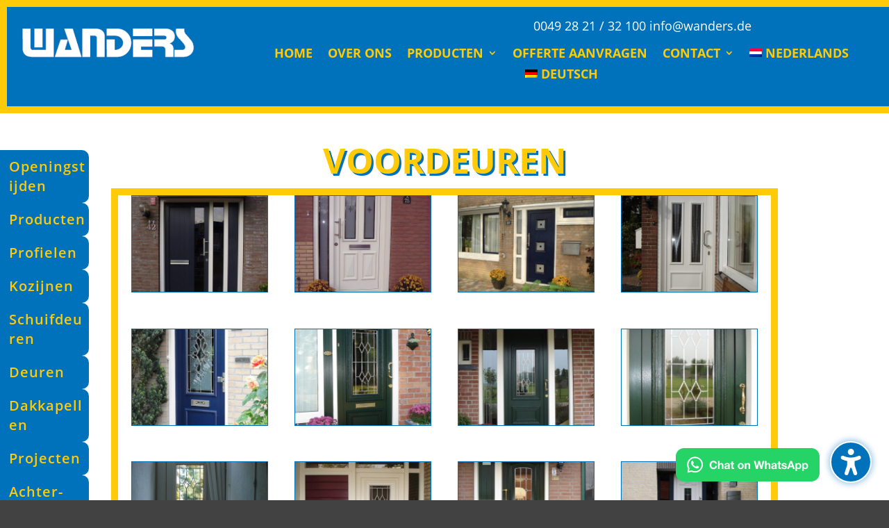

--- FILE ---
content_type: text/html; charset=UTF-8
request_url: https://www.wanders.de/producten/voordeuren/
body_size: 98001
content:
<!DOCTYPE html>
<html lang="nl-NL">
<head>
	<meta charset="UTF-8" />
<meta http-equiv="X-UA-Compatible" content="IE=edge">
	<link rel="pingback" href="https://www.wanders.de/xmlrpc.php" />

	<script type="text/javascript">
		document.documentElement.className = 'js';
	</script>
	
	<meta name='robots' content='index, follow, max-image-preview:large, max-snippet:-1, max-video-preview:-1' />
<script type="text/javascript">
			let jqueryParams=[],jQuery=function(r){return jqueryParams=[...jqueryParams,r],jQuery},$=function(r){return jqueryParams=[...jqueryParams,r],$};window.jQuery=jQuery,window.$=jQuery;let customHeadScripts=!1;jQuery.fn=jQuery.prototype={},$.fn=jQuery.prototype={},jQuery.noConflict=function(r){if(window.jQuery)return jQuery=window.jQuery,$=window.jQuery,customHeadScripts=!0,jQuery.noConflict},jQuery.ready=function(r){jqueryParams=[...jqueryParams,r]},$.ready=function(r){jqueryParams=[...jqueryParams,r]},jQuery.load=function(r){jqueryParams=[...jqueryParams,r]},$.load=function(r){jqueryParams=[...jqueryParams,r]},jQuery.fn.ready=function(r){jqueryParams=[...jqueryParams,r]},$.fn.ready=function(r){jqueryParams=[...jqueryParams,r]};</script>
	<!-- This site is optimized with the Yoast SEO plugin v26.8 - https://yoast.com/product/yoast-seo-wordpress/ -->
	<title>Voordeuren - Gebr. Wanders GmbH</title>
	<link rel="canonical" href="https://www.wanders.de/producten/voordeuren/" />
	<meta property="og:locale" content="nl_NL" />
	<meta property="og:type" content="article" />
	<meta property="og:title" content="Voordeuren - Gebr. Wanders GmbH" />
	<meta property="og:url" content="https://www.wanders.de/producten/voordeuren/" />
	<meta property="og:site_name" content="Gebr. Wanders GmbH" />
	<meta property="article:modified_time" content="2020-10-29T14:21:55+00:00" />
	<meta name="twitter:card" content="summary_large_image" />
	<meta name="twitter:label1" content="Geschatte leestijd" />
	<meta name="twitter:data1" content="2 minuten" />
	<script type="application/ld+json" class="yoast-schema-graph">{"@context":"https://schema.org","@graph":[{"@type":"WebPage","@id":"https://www.wanders.de/producten/voordeuren/","url":"https://www.wanders.de/producten/voordeuren/","name":"Voordeuren - Gebr. Wanders GmbH","isPartOf":{"@id":"https://www.wanders.de/#website"},"datePublished":"2019-10-28T14:23:22+00:00","dateModified":"2020-10-29T14:21:55+00:00","breadcrumb":{"@id":"https://www.wanders.de/producten/voordeuren/#breadcrumb"},"inLanguage":"nl-NL","potentialAction":[{"@type":"ReadAction","target":["https://www.wanders.de/producten/voordeuren/"]}]},{"@type":"BreadcrumbList","@id":"https://www.wanders.de/producten/voordeuren/#breadcrumb","itemListElement":[{"@type":"ListItem","position":1,"name":"Home","item":"https://www.wanders.de/"},{"@type":"ListItem","position":2,"name":"Producten","item":"https://www.wanders.de/producten/"},{"@type":"ListItem","position":3,"name":"Voordeuren"}]},{"@type":"WebSite","@id":"https://www.wanders.de/#website","url":"https://www.wanders.de/","name":"Gebr. Wanders GmbH","description":"Kunststof deuren en ramen uit Kleef / Duitse degelijkheid - Eigen productie - Eigen montage","potentialAction":[{"@type":"SearchAction","target":{"@type":"EntryPoint","urlTemplate":"https://www.wanders.de/?s={search_term_string}"},"query-input":{"@type":"PropertyValueSpecification","valueRequired":true,"valueName":"search_term_string"}}],"inLanguage":"nl-NL"}]}</script>
	<!-- / Yoast SEO plugin. -->


<link rel="alternate" type="application/rss+xml" title="Gebr. Wanders GmbH &raquo; feed" href="https://www.wanders.de/feed/" />
<link rel="alternate" type="application/rss+xml" title="Gebr. Wanders GmbH &raquo; reacties feed" href="https://www.wanders.de/comments/feed/" />
<meta content="Divi Child v.1.0.0" name="generator"/><style id='wp-block-library-theme-inline-css' type='text/css'>
.wp-block-audio :where(figcaption){color:#555;font-size:13px;text-align:center}.is-dark-theme .wp-block-audio :where(figcaption){color:#ffffffa6}.wp-block-audio{margin:0 0 1em}.wp-block-code{border:1px solid #ccc;border-radius:4px;font-family:Menlo,Consolas,monaco,monospace;padding:.8em 1em}.wp-block-embed :where(figcaption){color:#555;font-size:13px;text-align:center}.is-dark-theme .wp-block-embed :where(figcaption){color:#ffffffa6}.wp-block-embed{margin:0 0 1em}.blocks-gallery-caption{color:#555;font-size:13px;text-align:center}.is-dark-theme .blocks-gallery-caption{color:#ffffffa6}:root :where(.wp-block-image figcaption){color:#555;font-size:13px;text-align:center}.is-dark-theme :root :where(.wp-block-image figcaption){color:#ffffffa6}.wp-block-image{margin:0 0 1em}.wp-block-pullquote{border-bottom:4px solid;border-top:4px solid;color:currentColor;margin-bottom:1.75em}.wp-block-pullquote cite,.wp-block-pullquote footer,.wp-block-pullquote__citation{color:currentColor;font-size:.8125em;font-style:normal;text-transform:uppercase}.wp-block-quote{border-left:.25em solid;margin:0 0 1.75em;padding-left:1em}.wp-block-quote cite,.wp-block-quote footer{color:currentColor;font-size:.8125em;font-style:normal;position:relative}.wp-block-quote:where(.has-text-align-right){border-left:none;border-right:.25em solid;padding-left:0;padding-right:1em}.wp-block-quote:where(.has-text-align-center){border:none;padding-left:0}.wp-block-quote.is-large,.wp-block-quote.is-style-large,.wp-block-quote:where(.is-style-plain){border:none}.wp-block-search .wp-block-search__label{font-weight:700}.wp-block-search__button{border:1px solid #ccc;padding:.375em .625em}:where(.wp-block-group.has-background){padding:1.25em 2.375em}.wp-block-separator.has-css-opacity{opacity:.4}.wp-block-separator{border:none;border-bottom:2px solid;margin-left:auto;margin-right:auto}.wp-block-separator.has-alpha-channel-opacity{opacity:1}.wp-block-separator:not(.is-style-wide):not(.is-style-dots){width:100px}.wp-block-separator.has-background:not(.is-style-dots){border-bottom:none;height:1px}.wp-block-separator.has-background:not(.is-style-wide):not(.is-style-dots){height:2px}.wp-block-table{margin:0 0 1em}.wp-block-table td,.wp-block-table th{word-break:normal}.wp-block-table :where(figcaption){color:#555;font-size:13px;text-align:center}.is-dark-theme .wp-block-table :where(figcaption){color:#ffffffa6}.wp-block-video :where(figcaption){color:#555;font-size:13px;text-align:center}.is-dark-theme .wp-block-video :where(figcaption){color:#ffffffa6}.wp-block-video{margin:0 0 1em}:root :where(.wp-block-template-part.has-background){margin-bottom:0;margin-top:0;padding:1.25em 2.375em}
</style>
<style id='global-styles-inline-css' type='text/css'>
:root{--wp--preset--aspect-ratio--square: 1;--wp--preset--aspect-ratio--4-3: 4/3;--wp--preset--aspect-ratio--3-4: 3/4;--wp--preset--aspect-ratio--3-2: 3/2;--wp--preset--aspect-ratio--2-3: 2/3;--wp--preset--aspect-ratio--16-9: 16/9;--wp--preset--aspect-ratio--9-16: 9/16;--wp--preset--color--black: #000000;--wp--preset--color--cyan-bluish-gray: #abb8c3;--wp--preset--color--white: #ffffff;--wp--preset--color--pale-pink: #f78da7;--wp--preset--color--vivid-red: #cf2e2e;--wp--preset--color--luminous-vivid-orange: #ff6900;--wp--preset--color--luminous-vivid-amber: #fcb900;--wp--preset--color--light-green-cyan: #7bdcb5;--wp--preset--color--vivid-green-cyan: #00d084;--wp--preset--color--pale-cyan-blue: #8ed1fc;--wp--preset--color--vivid-cyan-blue: #0693e3;--wp--preset--color--vivid-purple: #9b51e0;--wp--preset--gradient--vivid-cyan-blue-to-vivid-purple: linear-gradient(135deg,rgba(6,147,227,1) 0%,rgb(155,81,224) 100%);--wp--preset--gradient--light-green-cyan-to-vivid-green-cyan: linear-gradient(135deg,rgb(122,220,180) 0%,rgb(0,208,130) 100%);--wp--preset--gradient--luminous-vivid-amber-to-luminous-vivid-orange: linear-gradient(135deg,rgba(252,185,0,1) 0%,rgba(255,105,0,1) 100%);--wp--preset--gradient--luminous-vivid-orange-to-vivid-red: linear-gradient(135deg,rgba(255,105,0,1) 0%,rgb(207,46,46) 100%);--wp--preset--gradient--very-light-gray-to-cyan-bluish-gray: linear-gradient(135deg,rgb(238,238,238) 0%,rgb(169,184,195) 100%);--wp--preset--gradient--cool-to-warm-spectrum: linear-gradient(135deg,rgb(74,234,220) 0%,rgb(151,120,209) 20%,rgb(207,42,186) 40%,rgb(238,44,130) 60%,rgb(251,105,98) 80%,rgb(254,248,76) 100%);--wp--preset--gradient--blush-light-purple: linear-gradient(135deg,rgb(255,206,236) 0%,rgb(152,150,240) 100%);--wp--preset--gradient--blush-bordeaux: linear-gradient(135deg,rgb(254,205,165) 0%,rgb(254,45,45) 50%,rgb(107,0,62) 100%);--wp--preset--gradient--luminous-dusk: linear-gradient(135deg,rgb(255,203,112) 0%,rgb(199,81,192) 50%,rgb(65,88,208) 100%);--wp--preset--gradient--pale-ocean: linear-gradient(135deg,rgb(255,245,203) 0%,rgb(182,227,212) 50%,rgb(51,167,181) 100%);--wp--preset--gradient--electric-grass: linear-gradient(135deg,rgb(202,248,128) 0%,rgb(113,206,126) 100%);--wp--preset--gradient--midnight: linear-gradient(135deg,rgb(2,3,129) 0%,rgb(40,116,252) 100%);--wp--preset--font-size--small: 13px;--wp--preset--font-size--medium: 20px;--wp--preset--font-size--large: 36px;--wp--preset--font-size--x-large: 42px;--wp--preset--spacing--20: 0.44rem;--wp--preset--spacing--30: 0.67rem;--wp--preset--spacing--40: 1rem;--wp--preset--spacing--50: 1.5rem;--wp--preset--spacing--60: 2.25rem;--wp--preset--spacing--70: 3.38rem;--wp--preset--spacing--80: 5.06rem;--wp--preset--shadow--natural: 6px 6px 9px rgba(0, 0, 0, 0.2);--wp--preset--shadow--deep: 12px 12px 50px rgba(0, 0, 0, 0.4);--wp--preset--shadow--sharp: 6px 6px 0px rgba(0, 0, 0, 0.2);--wp--preset--shadow--outlined: 6px 6px 0px -3px rgba(255, 255, 255, 1), 6px 6px rgba(0, 0, 0, 1);--wp--preset--shadow--crisp: 6px 6px 0px rgba(0, 0, 0, 1);}:root { --wp--style--global--content-size: 823px;--wp--style--global--wide-size: 1080px; }:where(body) { margin: 0; }.wp-site-blocks > .alignleft { float: left; margin-right: 2em; }.wp-site-blocks > .alignright { float: right; margin-left: 2em; }.wp-site-blocks > .aligncenter { justify-content: center; margin-left: auto; margin-right: auto; }:where(.is-layout-flex){gap: 0.5em;}:where(.is-layout-grid){gap: 0.5em;}.is-layout-flow > .alignleft{float: left;margin-inline-start: 0;margin-inline-end: 2em;}.is-layout-flow > .alignright{float: right;margin-inline-start: 2em;margin-inline-end: 0;}.is-layout-flow > .aligncenter{margin-left: auto !important;margin-right: auto !important;}.is-layout-constrained > .alignleft{float: left;margin-inline-start: 0;margin-inline-end: 2em;}.is-layout-constrained > .alignright{float: right;margin-inline-start: 2em;margin-inline-end: 0;}.is-layout-constrained > .aligncenter{margin-left: auto !important;margin-right: auto !important;}.is-layout-constrained > :where(:not(.alignleft):not(.alignright):not(.alignfull)){max-width: var(--wp--style--global--content-size);margin-left: auto !important;margin-right: auto !important;}.is-layout-constrained > .alignwide{max-width: var(--wp--style--global--wide-size);}body .is-layout-flex{display: flex;}.is-layout-flex{flex-wrap: wrap;align-items: center;}.is-layout-flex > :is(*, div){margin: 0;}body .is-layout-grid{display: grid;}.is-layout-grid > :is(*, div){margin: 0;}body{padding-top: 0px;padding-right: 0px;padding-bottom: 0px;padding-left: 0px;}:root :where(.wp-element-button, .wp-block-button__link){background-color: #32373c;border-width: 0;color: #fff;font-family: inherit;font-size: inherit;line-height: inherit;padding: calc(0.667em + 2px) calc(1.333em + 2px);text-decoration: none;}.has-black-color{color: var(--wp--preset--color--black) !important;}.has-cyan-bluish-gray-color{color: var(--wp--preset--color--cyan-bluish-gray) !important;}.has-white-color{color: var(--wp--preset--color--white) !important;}.has-pale-pink-color{color: var(--wp--preset--color--pale-pink) !important;}.has-vivid-red-color{color: var(--wp--preset--color--vivid-red) !important;}.has-luminous-vivid-orange-color{color: var(--wp--preset--color--luminous-vivid-orange) !important;}.has-luminous-vivid-amber-color{color: var(--wp--preset--color--luminous-vivid-amber) !important;}.has-light-green-cyan-color{color: var(--wp--preset--color--light-green-cyan) !important;}.has-vivid-green-cyan-color{color: var(--wp--preset--color--vivid-green-cyan) !important;}.has-pale-cyan-blue-color{color: var(--wp--preset--color--pale-cyan-blue) !important;}.has-vivid-cyan-blue-color{color: var(--wp--preset--color--vivid-cyan-blue) !important;}.has-vivid-purple-color{color: var(--wp--preset--color--vivid-purple) !important;}.has-black-background-color{background-color: var(--wp--preset--color--black) !important;}.has-cyan-bluish-gray-background-color{background-color: var(--wp--preset--color--cyan-bluish-gray) !important;}.has-white-background-color{background-color: var(--wp--preset--color--white) !important;}.has-pale-pink-background-color{background-color: var(--wp--preset--color--pale-pink) !important;}.has-vivid-red-background-color{background-color: var(--wp--preset--color--vivid-red) !important;}.has-luminous-vivid-orange-background-color{background-color: var(--wp--preset--color--luminous-vivid-orange) !important;}.has-luminous-vivid-amber-background-color{background-color: var(--wp--preset--color--luminous-vivid-amber) !important;}.has-light-green-cyan-background-color{background-color: var(--wp--preset--color--light-green-cyan) !important;}.has-vivid-green-cyan-background-color{background-color: var(--wp--preset--color--vivid-green-cyan) !important;}.has-pale-cyan-blue-background-color{background-color: var(--wp--preset--color--pale-cyan-blue) !important;}.has-vivid-cyan-blue-background-color{background-color: var(--wp--preset--color--vivid-cyan-blue) !important;}.has-vivid-purple-background-color{background-color: var(--wp--preset--color--vivid-purple) !important;}.has-black-border-color{border-color: var(--wp--preset--color--black) !important;}.has-cyan-bluish-gray-border-color{border-color: var(--wp--preset--color--cyan-bluish-gray) !important;}.has-white-border-color{border-color: var(--wp--preset--color--white) !important;}.has-pale-pink-border-color{border-color: var(--wp--preset--color--pale-pink) !important;}.has-vivid-red-border-color{border-color: var(--wp--preset--color--vivid-red) !important;}.has-luminous-vivid-orange-border-color{border-color: var(--wp--preset--color--luminous-vivid-orange) !important;}.has-luminous-vivid-amber-border-color{border-color: var(--wp--preset--color--luminous-vivid-amber) !important;}.has-light-green-cyan-border-color{border-color: var(--wp--preset--color--light-green-cyan) !important;}.has-vivid-green-cyan-border-color{border-color: var(--wp--preset--color--vivid-green-cyan) !important;}.has-pale-cyan-blue-border-color{border-color: var(--wp--preset--color--pale-cyan-blue) !important;}.has-vivid-cyan-blue-border-color{border-color: var(--wp--preset--color--vivid-cyan-blue) !important;}.has-vivid-purple-border-color{border-color: var(--wp--preset--color--vivid-purple) !important;}.has-vivid-cyan-blue-to-vivid-purple-gradient-background{background: var(--wp--preset--gradient--vivid-cyan-blue-to-vivid-purple) !important;}.has-light-green-cyan-to-vivid-green-cyan-gradient-background{background: var(--wp--preset--gradient--light-green-cyan-to-vivid-green-cyan) !important;}.has-luminous-vivid-amber-to-luminous-vivid-orange-gradient-background{background: var(--wp--preset--gradient--luminous-vivid-amber-to-luminous-vivid-orange) !important;}.has-luminous-vivid-orange-to-vivid-red-gradient-background{background: var(--wp--preset--gradient--luminous-vivid-orange-to-vivid-red) !important;}.has-very-light-gray-to-cyan-bluish-gray-gradient-background{background: var(--wp--preset--gradient--very-light-gray-to-cyan-bluish-gray) !important;}.has-cool-to-warm-spectrum-gradient-background{background: var(--wp--preset--gradient--cool-to-warm-spectrum) !important;}.has-blush-light-purple-gradient-background{background: var(--wp--preset--gradient--blush-light-purple) !important;}.has-blush-bordeaux-gradient-background{background: var(--wp--preset--gradient--blush-bordeaux) !important;}.has-luminous-dusk-gradient-background{background: var(--wp--preset--gradient--luminous-dusk) !important;}.has-pale-ocean-gradient-background{background: var(--wp--preset--gradient--pale-ocean) !important;}.has-electric-grass-gradient-background{background: var(--wp--preset--gradient--electric-grass) !important;}.has-midnight-gradient-background{background: var(--wp--preset--gradient--midnight) !important;}.has-small-font-size{font-size: var(--wp--preset--font-size--small) !important;}.has-medium-font-size{font-size: var(--wp--preset--font-size--medium) !important;}.has-large-font-size{font-size: var(--wp--preset--font-size--large) !important;}.has-x-large-font-size{font-size: var(--wp--preset--font-size--x-large) !important;}
:where(.wp-block-post-template.is-layout-flex){gap: 1.25em;}:where(.wp-block-post-template.is-layout-grid){gap: 1.25em;}
:where(.wp-block-columns.is-layout-flex){gap: 2em;}:where(.wp-block-columns.is-layout-grid){gap: 2em;}
:root :where(.wp-block-pullquote){font-size: 1.5em;line-height: 1.6;}
</style>
<link rel='stylesheet' id='contact-form-7-css' href='https://www.wanders.de/wp-content/plugins/contact-form-7/includes/css/styles.css?ver=6.1.4' type='text/css' media='all' />
<link rel='stylesheet' id='wtfdivi-user-css-css' href='https://www.wanders.de/wp-content/uploads/wtfdivi/nl/wp_head.css?ver=1575624923' type='text/css' media='all' />
<link rel='stylesheet' id='dvmd-acsb-fonts-style-css' href='https://www.wanders.de/wp-content/plugins/divi-modules-accessibility-sidebar/extensions/styles/fonts-style.css?ver=2.0.0' type='text/css' media='all' />
<link rel='stylesheet' id='dvmd-acsb-app-style-css' href='https://www.wanders.de/wp-content/plugins/divi-modules-accessibility-sidebar/extensions/styles/app-style.css?ver=2.0.0' type='text/css' media='all' />
<link rel='stylesheet' id='dvmd-actw-app-style-css' href='https://www.wanders.de/wp-content/plugins/divi-modules-accessibility-tweaks/extensions/styles/app-style.css?ver=2.0.0' type='text/css' media='all' />
<link rel='stylesheet' id='wpml-menu-item-0-css' href='https://www.wanders.de/wp-content/plugins/sitepress-multilingual-cms/templates/language-switchers/menu-item/style.min.css?ver=1' type='text/css' media='all' />
<style id='divi-style-parent-inline-inline-css' type='text/css'>
/*!
Theme Name: Divi
Theme URI: http://www.elegantthemes.com/gallery/divi/
Version: 4.27.5
Description: Smart. Flexible. Beautiful. Divi is the most powerful theme in our collection.
Author: Elegant Themes
Author URI: http://www.elegantthemes.com
License: GNU General Public License v2
License URI: http://www.gnu.org/licenses/gpl-2.0.html
*/

a,abbr,acronym,address,applet,b,big,blockquote,body,center,cite,code,dd,del,dfn,div,dl,dt,em,fieldset,font,form,h1,h2,h3,h4,h5,h6,html,i,iframe,img,ins,kbd,label,legend,li,object,ol,p,pre,q,s,samp,small,span,strike,strong,sub,sup,tt,u,ul,var{margin:0;padding:0;border:0;outline:0;font-size:100%;-ms-text-size-adjust:100%;-webkit-text-size-adjust:100%;vertical-align:baseline;background:transparent}body{line-height:1}ol,ul{list-style:none}blockquote,q{quotes:none}blockquote:after,blockquote:before,q:after,q:before{content:"";content:none}blockquote{margin:20px 0 30px;border-left:5px solid;padding-left:20px}:focus{outline:0}del{text-decoration:line-through}pre{overflow:auto;padding:10px}figure{margin:0}table{border-collapse:collapse;border-spacing:0}article,aside,footer,header,hgroup,nav,section{display:block}body{font-family:Open Sans,Arial,sans-serif;font-size:14px;color:#666;background-color:#fff;line-height:1.7em;font-weight:500;-webkit-font-smoothing:antialiased;-moz-osx-font-smoothing:grayscale}body.page-template-page-template-blank-php #page-container{padding-top:0!important}body.et_cover_background{background-size:cover!important;background-position:top!important;background-repeat:no-repeat!important;background-attachment:fixed}a{color:#2ea3f2}a,a:hover{text-decoration:none}p{padding-bottom:1em}p:not(.has-background):last-of-type{padding-bottom:0}p.et_normal_padding{padding-bottom:1em}strong{font-weight:700}cite,em,i{font-style:italic}code,pre{font-family:Courier New,monospace;margin-bottom:10px}ins{text-decoration:none}sub,sup{height:0;line-height:1;position:relative;vertical-align:baseline}sup{bottom:.8em}sub{top:.3em}dl{margin:0 0 1.5em}dl dt{font-weight:700}dd{margin-left:1.5em}blockquote p{padding-bottom:0}embed,iframe,object,video{max-width:100%}h1,h2,h3,h4,h5,h6{color:#333;padding-bottom:10px;line-height:1em;font-weight:500}h1 a,h2 a,h3 a,h4 a,h5 a,h6 a{color:inherit}h1{font-size:30px}h2{font-size:26px}h3{font-size:22px}h4{font-size:18px}h5{font-size:16px}h6{font-size:14px}input{-webkit-appearance:none}input[type=checkbox]{-webkit-appearance:checkbox}input[type=radio]{-webkit-appearance:radio}input.text,input.title,input[type=email],input[type=password],input[type=tel],input[type=text],select,textarea{background-color:#fff;border:1px solid #bbb;padding:2px;color:#4e4e4e}input.text:focus,input.title:focus,input[type=text]:focus,select:focus,textarea:focus{border-color:#2d3940;color:#3e3e3e}input.text,input.title,input[type=text],select,textarea{margin:0}textarea{padding:4px}button,input,select,textarea{font-family:inherit}img{max-width:100%;height:auto}.clear{clear:both}br.clear{margin:0;padding:0}.pagination{clear:both}#et_search_icon:hover,.et-social-icon a:hover,.et_password_protected_form .et_submit_button,.form-submit .et_pb_buttontton.alt.disabled,.nav-single a,.posted_in a{color:#2ea3f2}.et-search-form,blockquote{border-color:#2ea3f2}#main-content{background-color:#fff}.container{width:80%;max-width:1080px;margin:auto;position:relative}body:not(.et-tb) #main-content .container,body:not(.et-tb-has-header) #main-content .container{padding-top:58px}.et_full_width_page #main-content .container:before{display:none}.main_title{margin-bottom:20px}.et_password_protected_form .et_submit_button:hover,.form-submit .et_pb_button:hover{background:rgba(0,0,0,.05)}.et_button_icon_visible .et_pb_button{padding-right:2em;padding-left:.7em}.et_button_icon_visible .et_pb_button:after{opacity:1;margin-left:0}.et_button_left .et_pb_button:hover:after{left:.15em}.et_button_left .et_pb_button:after{margin-left:0;left:1em}.et_button_icon_visible.et_button_left .et_pb_button,.et_button_left .et_pb_button:hover,.et_button_left .et_pb_module .et_pb_button:hover{padding-left:2em;padding-right:.7em}.et_button_icon_visible.et_button_left .et_pb_button:after,.et_button_left .et_pb_button:hover:after{left:.15em}.et_password_protected_form .et_submit_button:hover,.form-submit .et_pb_button:hover{padding:.3em 1em}.et_button_no_icon .et_pb_button:after{display:none}.et_button_no_icon.et_button_icon_visible.et_button_left .et_pb_button,.et_button_no_icon.et_button_left .et_pb_button:hover,.et_button_no_icon .et_pb_button,.et_button_no_icon .et_pb_button:hover{padding:.3em 1em!important}.et_button_custom_icon .et_pb_button:after{line-height:1.7em}.et_button_custom_icon.et_button_icon_visible .et_pb_button:after,.et_button_custom_icon .et_pb_button:hover:after{margin-left:.3em}#left-area .post_format-post-format-gallery .wp-block-gallery:first-of-type{padding:0;margin-bottom:-16px}.entry-content table:not(.variations){border:1px solid #eee;margin:0 0 15px;text-align:left;width:100%}.entry-content thead th,.entry-content tr th{color:#555;font-weight:700;padding:9px 24px}.entry-content tr td{border-top:1px solid #eee;padding:6px 24px}#left-area ul,.entry-content ul,.et-l--body ul,.et-l--footer ul,.et-l--header ul{list-style-type:disc;padding:0 0 23px 1em;line-height:26px}#left-area ol,.entry-content ol,.et-l--body ol,.et-l--footer ol,.et-l--header ol{list-style-type:decimal;list-style-position:inside;padding:0 0 23px;line-height:26px}#left-area ul li ul,.entry-content ul li ol{padding:2px 0 2px 20px}#left-area ol li ul,.entry-content ol li ol,.et-l--body ol li ol,.et-l--footer ol li ol,.et-l--header ol li ol{padding:2px 0 2px 35px}#left-area ul.wp-block-gallery{display:-webkit-box;display:-ms-flexbox;display:flex;-ms-flex-wrap:wrap;flex-wrap:wrap;list-style-type:none;padding:0}#left-area ul.products{padding:0!important;line-height:1.7!important;list-style:none!important}.gallery-item a{display:block}.gallery-caption,.gallery-item a{width:90%}#wpadminbar{z-index:100001}#left-area .post-meta{font-size:14px;padding-bottom:15px}#left-area .post-meta a{text-decoration:none;color:#666}#left-area .et_featured_image{padding-bottom:7px}.single .post{padding-bottom:25px}body.single .et_audio_content{margin-bottom:-6px}.nav-single a{text-decoration:none;color:#2ea3f2;font-size:14px;font-weight:400}.nav-previous{float:left}.nav-next{float:right}.et_password_protected_form p input{background-color:#eee;border:none!important;width:100%!important;border-radius:0!important;font-size:14px;color:#999!important;padding:16px!important;-webkit-box-sizing:border-box;box-sizing:border-box}.et_password_protected_form label{display:none}.et_password_protected_form .et_submit_button{font-family:inherit;display:block;float:right;margin:8px auto 0;cursor:pointer}.post-password-required p.nocomments.container{max-width:100%}.post-password-required p.nocomments.container:before{display:none}.aligncenter,div.post .new-post .aligncenter{display:block;margin-left:auto;margin-right:auto}.wp-caption{border:1px solid #ddd;text-align:center;background-color:#f3f3f3;margin-bottom:10px;max-width:96%;padding:8px}.wp-caption.alignleft{margin:0 30px 20px 0}.wp-caption.alignright{margin:0 0 20px 30px}.wp-caption img{margin:0;padding:0;border:0}.wp-caption p.wp-caption-text{font-size:12px;padding:0 4px 5px;margin:0}.alignright{float:right}.alignleft{float:left}img.alignleft{display:inline;float:left;margin-right:15px}img.alignright{display:inline;float:right;margin-left:15px}.page.et_pb_pagebuilder_layout #main-content{background-color:transparent}body #main-content .et_builder_inner_content>h1,body #main-content .et_builder_inner_content>h2,body #main-content .et_builder_inner_content>h3,body #main-content .et_builder_inner_content>h4,body #main-content .et_builder_inner_content>h5,body #main-content .et_builder_inner_content>h6{line-height:1.4em}body #main-content .et_builder_inner_content>p{line-height:1.7em}.wp-block-pullquote{margin:20px 0 30px}.wp-block-pullquote.has-background blockquote{border-left:none}.wp-block-group.has-background{padding:1.5em 1.5em .5em}@media (min-width:981px){#left-area{width:79.125%;padding-bottom:23px}#main-content .container:before{content:"";position:absolute;top:0;height:100%;width:1px;background-color:#e2e2e2}.et_full_width_page #left-area,.et_no_sidebar #left-area{float:none;width:100%!important}.et_full_width_page #left-area{padding-bottom:0}.et_no_sidebar #main-content .container:before{display:none}}@media (max-width:980px){#page-container{padding-top:80px}.et-tb #page-container,.et-tb-has-header #page-container{padding-top:0!important}#left-area,#sidebar{width:100%!important}#main-content .container:before{display:none!important}.et_full_width_page .et_gallery_item:nth-child(4n+1){clear:none}}@media print{#page-container{padding-top:0!important}}#wp-admin-bar-et-use-visual-builder a:before{font-family:ETmodules!important;content:"\e625";font-size:30px!important;width:28px;margin-top:-3px;color:#974df3!important}#wp-admin-bar-et-use-visual-builder:hover a:before{color:#fff!important}#wp-admin-bar-et-use-visual-builder:hover a,#wp-admin-bar-et-use-visual-builder a:hover{transition:background-color .5s ease;-webkit-transition:background-color .5s ease;-moz-transition:background-color .5s ease;background-color:#7e3bd0!important;color:#fff!important}* html .clearfix,:first-child+html .clearfix{zoom:1}.iphone .et_pb_section_video_bg video::-webkit-media-controls-start-playback-button{display:none!important;-webkit-appearance:none}.et_mobile_device .et_pb_section_parallax .et_pb_parallax_css{background-attachment:scroll}.et-social-facebook a.icon:before{content:"\e093"}.et-social-twitter a.icon:before{content:"\e094"}.et-social-google-plus a.icon:before{content:"\e096"}.et-social-instagram a.icon:before{content:"\e09a"}.et-social-rss a.icon:before{content:"\e09e"}.ai1ec-single-event:after{content:" ";display:table;clear:both}.evcal_event_details .evcal_evdata_cell .eventon_details_shading_bot.eventon_details_shading_bot{z-index:3}.wp-block-divi-layout{margin-bottom:1em}*{-webkit-box-sizing:border-box;box-sizing:border-box}#et-info-email:before,#et-info-phone:before,#et_search_icon:before,.comment-reply-link:after,.et-cart-info span:before,.et-pb-arrow-next:before,.et-pb-arrow-prev:before,.et-social-icon a:before,.et_audio_container .mejs-playpause-button button:before,.et_audio_container .mejs-volume-button button:before,.et_overlay:before,.et_password_protected_form .et_submit_button:after,.et_pb_button:after,.et_pb_contact_reset:after,.et_pb_contact_submit:after,.et_pb_font_icon:before,.et_pb_newsletter_button:after,.et_pb_pricing_table_button:after,.et_pb_promo_button:after,.et_pb_testimonial:before,.et_pb_toggle_title:before,.form-submit .et_pb_button:after,.mobile_menu_bar:before,a.et_pb_more_button:after{font-family:ETmodules!important;speak:none;font-style:normal;font-weight:400;-webkit-font-feature-settings:normal;font-feature-settings:normal;font-variant:normal;text-transform:none;line-height:1;-webkit-font-smoothing:antialiased;-moz-osx-font-smoothing:grayscale;text-shadow:0 0;direction:ltr}.et-pb-icon,.et_pb_custom_button_icon.et_pb_button:after,.et_pb_login .et_pb_custom_button_icon.et_pb_button:after,.et_pb_woo_custom_button_icon .button.et_pb_custom_button_icon.et_pb_button:after,.et_pb_woo_custom_button_icon .button.et_pb_custom_button_icon.et_pb_button:hover:after{content:attr(data-icon)}.et-pb-icon{font-family:ETmodules;speak:none;font-weight:400;-webkit-font-feature-settings:normal;font-feature-settings:normal;font-variant:normal;text-transform:none;line-height:1;-webkit-font-smoothing:antialiased;font-size:96px;font-style:normal;display:inline-block;-webkit-box-sizing:border-box;box-sizing:border-box;direction:ltr}#et-ajax-saving{display:none;-webkit-transition:background .3s,-webkit-box-shadow .3s;transition:background .3s,-webkit-box-shadow .3s;transition:background .3s,box-shadow .3s;transition:background .3s,box-shadow .3s,-webkit-box-shadow .3s;-webkit-box-shadow:rgba(0,139,219,.247059) 0 0 60px;box-shadow:0 0 60px rgba(0,139,219,.247059);position:fixed;top:50%;left:50%;width:50px;height:50px;background:#fff;border-radius:50px;margin:-25px 0 0 -25px;z-index:999999;text-align:center}#et-ajax-saving img{margin:9px}.et-safe-mode-indicator,.et-safe-mode-indicator:focus,.et-safe-mode-indicator:hover{-webkit-box-shadow:0 5px 10px rgba(41,196,169,.15);box-shadow:0 5px 10px rgba(41,196,169,.15);background:#29c4a9;color:#fff;font-size:14px;font-weight:600;padding:12px;line-height:16px;border-radius:3px;position:fixed;bottom:30px;right:30px;z-index:999999;text-decoration:none;font-family:Open Sans,sans-serif;-webkit-font-smoothing:antialiased;-moz-osx-font-smoothing:grayscale}.et_pb_button{font-size:20px;font-weight:500;padding:.3em 1em;line-height:1.7em!important;background-color:transparent;background-size:cover;background-position:50%;background-repeat:no-repeat;border:2px solid;border-radius:3px;-webkit-transition-duration:.2s;transition-duration:.2s;-webkit-transition-property:all!important;transition-property:all!important}.et_pb_button,.et_pb_button_inner{position:relative}.et_pb_button:hover,.et_pb_module .et_pb_button:hover{border:2px solid transparent;padding:.3em 2em .3em .7em}.et_pb_button:hover{background-color:hsla(0,0%,100%,.2)}.et_pb_bg_layout_light.et_pb_button:hover,.et_pb_bg_layout_light .et_pb_button:hover{background-color:rgba(0,0,0,.05)}.et_pb_button:after,.et_pb_button:before{font-size:32px;line-height:1em;content:"\35";opacity:0;position:absolute;margin-left:-1em;-webkit-transition:all .2s;transition:all .2s;text-transform:none;-webkit-font-feature-settings:"kern" off;font-feature-settings:"kern" off;font-variant:none;font-style:normal;font-weight:400;text-shadow:none}.et_pb_button.et_hover_enabled:hover:after,.et_pb_button.et_pb_hovered:hover:after{-webkit-transition:none!important;transition:none!important}.et_pb_button:before{display:none}.et_pb_button:hover:after{opacity:1;margin-left:0}.et_pb_column_1_3 h1,.et_pb_column_1_4 h1,.et_pb_column_1_5 h1,.et_pb_column_1_6 h1,.et_pb_column_2_5 h1{font-size:26px}.et_pb_column_1_3 h2,.et_pb_column_1_4 h2,.et_pb_column_1_5 h2,.et_pb_column_1_6 h2,.et_pb_column_2_5 h2{font-size:23px}.et_pb_column_1_3 h3,.et_pb_column_1_4 h3,.et_pb_column_1_5 h3,.et_pb_column_1_6 h3,.et_pb_column_2_5 h3{font-size:20px}.et_pb_column_1_3 h4,.et_pb_column_1_4 h4,.et_pb_column_1_5 h4,.et_pb_column_1_6 h4,.et_pb_column_2_5 h4{font-size:18px}.et_pb_column_1_3 h5,.et_pb_column_1_4 h5,.et_pb_column_1_5 h5,.et_pb_column_1_6 h5,.et_pb_column_2_5 h5{font-size:16px}.et_pb_column_1_3 h6,.et_pb_column_1_4 h6,.et_pb_column_1_5 h6,.et_pb_column_1_6 h6,.et_pb_column_2_5 h6{font-size:15px}.et_pb_bg_layout_dark,.et_pb_bg_layout_dark h1,.et_pb_bg_layout_dark h2,.et_pb_bg_layout_dark h3,.et_pb_bg_layout_dark h4,.et_pb_bg_layout_dark h5,.et_pb_bg_layout_dark h6{color:#fff!important}.et_pb_module.et_pb_text_align_left{text-align:left}.et_pb_module.et_pb_text_align_center{text-align:center}.et_pb_module.et_pb_text_align_right{text-align:right}.et_pb_module.et_pb_text_align_justified{text-align:justify}.clearfix:after{visibility:hidden;display:block;font-size:0;content:" ";clear:both;height:0}.et_pb_bg_layout_light .et_pb_more_button{color:#2ea3f2}.et_builder_inner_content{position:relative;z-index:1}header .et_builder_inner_content{z-index:2}.et_pb_css_mix_blend_mode_passthrough{mix-blend-mode:unset!important}.et_pb_image_container{margin:-20px -20px 29px}.et_pb_module_inner{position:relative}.et_hover_enabled_preview{z-index:2}.et_hover_enabled:hover{position:relative;z-index:2}.et_pb_all_tabs,.et_pb_module,.et_pb_posts_nav a,.et_pb_tab,.et_pb_with_background{position:relative;background-size:cover;background-position:50%;background-repeat:no-repeat}.et_pb_background_mask,.et_pb_background_pattern{bottom:0;left:0;position:absolute;right:0;top:0}.et_pb_background_mask{background-size:calc(100% + 2px) calc(100% + 2px);background-repeat:no-repeat;background-position:50%;overflow:hidden}.et_pb_background_pattern{background-position:0 0;background-repeat:repeat}.et_pb_with_border{position:relative;border:0 solid #333}.post-password-required .et_pb_row{padding:0;width:100%}.post-password-required .et_password_protected_form{min-height:0}body.et_pb_pagebuilder_layout.et_pb_show_title .post-password-required .et_password_protected_form h1,body:not(.et_pb_pagebuilder_layout) .post-password-required .et_password_protected_form h1{display:none}.et_pb_no_bg{padding:0!important}.et_overlay.et_pb_inline_icon:before,.et_pb_inline_icon:before{content:attr(data-icon)}.et_pb_more_button{color:inherit;text-shadow:none;text-decoration:none;display:inline-block;margin-top:20px}.et_parallax_bg_wrap{overflow:hidden;position:absolute;top:0;right:0;bottom:0;left:0}.et_parallax_bg{background-repeat:no-repeat;background-position:top;background-size:cover;position:absolute;bottom:0;left:0;width:100%;height:100%;display:block}.et_parallax_bg.et_parallax_bg__hover,.et_parallax_bg.et_parallax_bg_phone,.et_parallax_bg.et_parallax_bg_tablet,.et_parallax_gradient.et_parallax_gradient__hover,.et_parallax_gradient.et_parallax_gradient_phone,.et_parallax_gradient.et_parallax_gradient_tablet,.et_pb_section_parallax_hover:hover .et_parallax_bg:not(.et_parallax_bg__hover),.et_pb_section_parallax_hover:hover .et_parallax_gradient:not(.et_parallax_gradient__hover){display:none}.et_pb_section_parallax_hover:hover .et_parallax_bg.et_parallax_bg__hover,.et_pb_section_parallax_hover:hover .et_parallax_gradient.et_parallax_gradient__hover{display:block}.et_parallax_gradient{bottom:0;display:block;left:0;position:absolute;right:0;top:0}.et_pb_module.et_pb_section_parallax,.et_pb_posts_nav a.et_pb_section_parallax,.et_pb_tab.et_pb_section_parallax{position:relative}.et_pb_section_parallax .et_pb_parallax_css,.et_pb_slides .et_parallax_bg.et_pb_parallax_css{background-attachment:fixed}body.et-bfb .et_pb_section_parallax .et_pb_parallax_css,body.et-bfb .et_pb_slides .et_parallax_bg.et_pb_parallax_css{background-attachment:scroll;bottom:auto}.et_pb_section_parallax.et_pb_column .et_pb_module,.et_pb_section_parallax.et_pb_row .et_pb_column,.et_pb_section_parallax.et_pb_row .et_pb_module{z-index:9;position:relative}.et_pb_more_button:hover:after{opacity:1;margin-left:0}.et_pb_preload .et_pb_section_video_bg,.et_pb_preload>div{visibility:hidden}.et_pb_preload,.et_pb_section.et_pb_section_video.et_pb_preload{position:relative;background:#464646!important}.et_pb_preload:before{content:"";position:absolute;top:50%;left:50%;background:url(https://www.wanders.de/wp-content/themes/Divi/includes/builder/styles/images/preloader.gif) no-repeat;border-radius:32px;width:32px;height:32px;margin:-16px 0 0 -16px}.box-shadow-overlay{position:absolute;top:0;left:0;width:100%;height:100%;z-index:10;pointer-events:none}.et_pb_section>.box-shadow-overlay~.et_pb_row{z-index:11}body.safari .section_has_divider{will-change:transform}.et_pb_row>.box-shadow-overlay{z-index:8}.has-box-shadow-overlay{position:relative}.et_clickable{cursor:pointer}.screen-reader-text{border:0;clip:rect(1px,1px,1px,1px);-webkit-clip-path:inset(50%);clip-path:inset(50%);height:1px;margin:-1px;overflow:hidden;padding:0;position:absolute!important;width:1px;word-wrap:normal!important}.et_multi_view_hidden,.et_multi_view_hidden_image{display:none!important}@keyframes multi-view-image-fade{0%{opacity:0}10%{opacity:.1}20%{opacity:.2}30%{opacity:.3}40%{opacity:.4}50%{opacity:.5}60%{opacity:.6}70%{opacity:.7}80%{opacity:.8}90%{opacity:.9}to{opacity:1}}.et_multi_view_image__loading{visibility:hidden}.et_multi_view_image__loaded{-webkit-animation:multi-view-image-fade .5s;animation:multi-view-image-fade .5s}#et-pb-motion-effects-offset-tracker{visibility:hidden!important;opacity:0;position:absolute;top:0;left:0}.et-pb-before-scroll-animation{opacity:0}header.et-l.et-l--header:after{clear:both;display:block;content:""}.et_pb_module{-webkit-animation-timing-function:linear;animation-timing-function:linear;-webkit-animation-duration:.2s;animation-duration:.2s}@-webkit-keyframes fadeBottom{0%{opacity:0;-webkit-transform:translateY(10%);transform:translateY(10%)}to{opacity:1;-webkit-transform:translateY(0);transform:translateY(0)}}@keyframes fadeBottom{0%{opacity:0;-webkit-transform:translateY(10%);transform:translateY(10%)}to{opacity:1;-webkit-transform:translateY(0);transform:translateY(0)}}@-webkit-keyframes fadeLeft{0%{opacity:0;-webkit-transform:translateX(-10%);transform:translateX(-10%)}to{opacity:1;-webkit-transform:translateX(0);transform:translateX(0)}}@keyframes fadeLeft{0%{opacity:0;-webkit-transform:translateX(-10%);transform:translateX(-10%)}to{opacity:1;-webkit-transform:translateX(0);transform:translateX(0)}}@-webkit-keyframes fadeRight{0%{opacity:0;-webkit-transform:translateX(10%);transform:translateX(10%)}to{opacity:1;-webkit-transform:translateX(0);transform:translateX(0)}}@keyframes fadeRight{0%{opacity:0;-webkit-transform:translateX(10%);transform:translateX(10%)}to{opacity:1;-webkit-transform:translateX(0);transform:translateX(0)}}@-webkit-keyframes fadeTop{0%{opacity:0;-webkit-transform:translateY(-10%);transform:translateY(-10%)}to{opacity:1;-webkit-transform:translateX(0);transform:translateX(0)}}@keyframes fadeTop{0%{opacity:0;-webkit-transform:translateY(-10%);transform:translateY(-10%)}to{opacity:1;-webkit-transform:translateX(0);transform:translateX(0)}}@-webkit-keyframes fadeIn{0%{opacity:0}to{opacity:1}}@keyframes fadeIn{0%{opacity:0}to{opacity:1}}.et-waypoint:not(.et_pb_counters){opacity:0}@media (min-width:981px){.et_pb_section.et_section_specialty div.et_pb_row .et_pb_column .et_pb_column .et_pb_module.et-last-child,.et_pb_section.et_section_specialty div.et_pb_row .et_pb_column .et_pb_column .et_pb_module:last-child,.et_pb_section.et_section_specialty div.et_pb_row .et_pb_column .et_pb_row_inner .et_pb_column .et_pb_module.et-last-child,.et_pb_section.et_section_specialty div.et_pb_row .et_pb_column .et_pb_row_inner .et_pb_column .et_pb_module:last-child,.et_pb_section div.et_pb_row .et_pb_column .et_pb_module.et-last-child,.et_pb_section div.et_pb_row .et_pb_column .et_pb_module:last-child{margin-bottom:0}}@media (max-width:980px){.et_overlay.et_pb_inline_icon_tablet:before,.et_pb_inline_icon_tablet:before{content:attr(data-icon-tablet)}.et_parallax_bg.et_parallax_bg_tablet_exist,.et_parallax_gradient.et_parallax_gradient_tablet_exist{display:none}.et_parallax_bg.et_parallax_bg_tablet,.et_parallax_gradient.et_parallax_gradient_tablet{display:block}.et_pb_column .et_pb_module{margin-bottom:30px}.et_pb_row .et_pb_column .et_pb_module.et-last-child,.et_pb_row .et_pb_column .et_pb_module:last-child,.et_section_specialty .et_pb_row .et_pb_column .et_pb_module.et-last-child,.et_section_specialty .et_pb_row .et_pb_column .et_pb_module:last-child{margin-bottom:0}.et_pb_more_button{display:inline-block!important}.et_pb_bg_layout_light_tablet.et_pb_button,.et_pb_bg_layout_light_tablet.et_pb_module.et_pb_button,.et_pb_bg_layout_light_tablet .et_pb_more_button{color:#2ea3f2}.et_pb_bg_layout_light_tablet .et_pb_forgot_password a{color:#666}.et_pb_bg_layout_light_tablet h1,.et_pb_bg_layout_light_tablet h2,.et_pb_bg_layout_light_tablet h3,.et_pb_bg_layout_light_tablet h4,.et_pb_bg_layout_light_tablet h5,.et_pb_bg_layout_light_tablet h6{color:#333!important}.et_pb_module .et_pb_bg_layout_light_tablet.et_pb_button{color:#2ea3f2!important}.et_pb_bg_layout_light_tablet{color:#666!important}.et_pb_bg_layout_dark_tablet,.et_pb_bg_layout_dark_tablet h1,.et_pb_bg_layout_dark_tablet h2,.et_pb_bg_layout_dark_tablet h3,.et_pb_bg_layout_dark_tablet h4,.et_pb_bg_layout_dark_tablet h5,.et_pb_bg_layout_dark_tablet h6{color:#fff!important}.et_pb_bg_layout_dark_tablet.et_pb_button,.et_pb_bg_layout_dark_tablet.et_pb_module.et_pb_button,.et_pb_bg_layout_dark_tablet .et_pb_more_button{color:inherit}.et_pb_bg_layout_dark_tablet .et_pb_forgot_password a{color:#fff}.et_pb_module.et_pb_text_align_left-tablet{text-align:left}.et_pb_module.et_pb_text_align_center-tablet{text-align:center}.et_pb_module.et_pb_text_align_right-tablet{text-align:right}.et_pb_module.et_pb_text_align_justified-tablet{text-align:justify}}@media (max-width:767px){.et_pb_more_button{display:inline-block!important}.et_overlay.et_pb_inline_icon_phone:before,.et_pb_inline_icon_phone:before{content:attr(data-icon-phone)}.et_parallax_bg.et_parallax_bg_phone_exist,.et_parallax_gradient.et_parallax_gradient_phone_exist{display:none}.et_parallax_bg.et_parallax_bg_phone,.et_parallax_gradient.et_parallax_gradient_phone{display:block}.et-hide-mobile{display:none!important}.et_pb_bg_layout_light_phone.et_pb_button,.et_pb_bg_layout_light_phone.et_pb_module.et_pb_button,.et_pb_bg_layout_light_phone .et_pb_more_button{color:#2ea3f2}.et_pb_bg_layout_light_phone .et_pb_forgot_password a{color:#666}.et_pb_bg_layout_light_phone h1,.et_pb_bg_layout_light_phone h2,.et_pb_bg_layout_light_phone h3,.et_pb_bg_layout_light_phone h4,.et_pb_bg_layout_light_phone h5,.et_pb_bg_layout_light_phone h6{color:#333!important}.et_pb_module .et_pb_bg_layout_light_phone.et_pb_button{color:#2ea3f2!important}.et_pb_bg_layout_light_phone{color:#666!important}.et_pb_bg_layout_dark_phone,.et_pb_bg_layout_dark_phone h1,.et_pb_bg_layout_dark_phone h2,.et_pb_bg_layout_dark_phone h3,.et_pb_bg_layout_dark_phone h4,.et_pb_bg_layout_dark_phone h5,.et_pb_bg_layout_dark_phone h6{color:#fff!important}.et_pb_bg_layout_dark_phone.et_pb_button,.et_pb_bg_layout_dark_phone.et_pb_module.et_pb_button,.et_pb_bg_layout_dark_phone .et_pb_more_button{color:inherit}.et_pb_module .et_pb_bg_layout_dark_phone.et_pb_button{color:#fff!important}.et_pb_bg_layout_dark_phone .et_pb_forgot_password a{color:#fff}.et_pb_module.et_pb_text_align_left-phone{text-align:left}.et_pb_module.et_pb_text_align_center-phone{text-align:center}.et_pb_module.et_pb_text_align_right-phone{text-align:right}.et_pb_module.et_pb_text_align_justified-phone{text-align:justify}}@media (max-width:479px){a.et_pb_more_button{display:block}}@media (min-width:768px) and (max-width:980px){[data-et-multi-view-load-tablet-hidden=true]:not(.et_multi_view_swapped){display:none!important}}@media (max-width:767px){[data-et-multi-view-load-phone-hidden=true]:not(.et_multi_view_swapped){display:none!important}}.et_pb_menu.et_pb_menu--style-inline_centered_logo .et_pb_menu__menu nav ul{-webkit-box-pack:center;-ms-flex-pack:center;justify-content:center}@-webkit-keyframes multi-view-image-fade{0%{-webkit-transform:scale(1);transform:scale(1);opacity:1}50%{-webkit-transform:scale(1.01);transform:scale(1.01);opacity:1}to{-webkit-transform:scale(1);transform:scale(1);opacity:1}}
</style>
<style id='divi-dynamic-critical-inline-css' type='text/css'>
@font-face{font-family:ETmodules;font-display:block;src:url(//www.wanders.de/wp-content/themes/Divi/core/admin/fonts/modules/all/modules.eot);src:url(//www.wanders.de/wp-content/themes/Divi/core/admin/fonts/modules/all/modules.eot?#iefix) format("embedded-opentype"),url(//www.wanders.de/wp-content/themes/Divi/core/admin/fonts/modules/all/modules.woff) format("woff"),url(//www.wanders.de/wp-content/themes/Divi/core/admin/fonts/modules/all/modules.ttf) format("truetype"),url(//www.wanders.de/wp-content/themes/Divi/core/admin/fonts/modules/all/modules.svg#ETmodules) format("svg");font-weight:400;font-style:normal}
@media (min-width:981px){.et_pb_gutter.et_pb_gutters1 #left-area{width:75%}.et_pb_gutter.et_pb_gutters1 #sidebar{width:25%}.et_pb_gutters1.et_right_sidebar #left-area{padding-right:0}.et_pb_gutters1.et_left_sidebar #left-area{padding-left:0}.et_pb_gutter.et_pb_gutters1.et_right_sidebar #main-content .container:before{right:25%!important}.et_pb_gutter.et_pb_gutters1.et_left_sidebar #main-content .container:before{left:25%!important}.et_pb_gutters1 .et_pb_column,.et_pb_gutters1.et_pb_row .et_pb_column{margin-right:0}.et_pb_gutters1 .et_pb_column_4_4,.et_pb_gutters1.et_pb_row .et_pb_column_4_4{width:100%}.et_pb_gutters1 .et_pb_column_4_4 .et_pb_module,.et_pb_gutters1.et_pb_row .et_pb_column_4_4 .et_pb_module{margin-bottom:0}.et_pb_gutters1 .et_pb_column_3_4,.et_pb_gutters1.et_pb_row .et_pb_column_3_4{width:75%}.et_pb_gutters1 .et_pb_column_3_4 .et_pb_module,.et_pb_gutters1.et_pb_row .et_pb_column_3_4 .et_pb_module{margin-bottom:0}.et_pb_gutters1 .et_pb_column_2_3,.et_pb_gutters1.et_pb_row .et_pb_column_2_3{width:66.667%}.et_pb_gutters1 .et_pb_column_2_3 .et_pb_module,.et_pb_gutters1.et_pb_row .et_pb_column_2_3 .et_pb_module{margin-bottom:0}.et_pb_gutters1 .et_pb_column_3_5,.et_pb_gutters1.et_pb_row .et_pb_column_3_5{width:60%}.et_pb_gutters1 .et_pb_column_3_5 .et_pb_module,.et_pb_gutters1.et_pb_row .et_pb_column_3_5 .et_pb_module{margin-bottom:0}.et_pb_gutters1 .et_pb_column_1_2,.et_pb_gutters1.et_pb_row .et_pb_column_1_2{width:50%}.et_pb_gutters1 .et_pb_column_1_2 .et_pb_module,.et_pb_gutters1.et_pb_row .et_pb_column_1_2 .et_pb_module{margin-bottom:0}.et_pb_gutters1 .et_pb_column_2_5,.et_pb_gutters1.et_pb_row .et_pb_column_2_5{width:40%}.et_pb_gutters1 .et_pb_column_2_5 .et_pb_module,.et_pb_gutters1.et_pb_row .et_pb_column_2_5 .et_pb_module{margin-bottom:0}.et_pb_gutters1 .et_pb_column_1_3,.et_pb_gutters1.et_pb_row .et_pb_column_1_3{width:33.3333%}.et_pb_gutters1 .et_pb_column_1_3 .et_pb_module,.et_pb_gutters1.et_pb_row .et_pb_column_1_3 .et_pb_module{margin-bottom:0}.et_pb_gutters1 .et_pb_column_1_4,.et_pb_gutters1.et_pb_row .et_pb_column_1_4{width:25%}.et_pb_gutters1 .et_pb_column_1_4 .et_pb_module,.et_pb_gutters1.et_pb_row .et_pb_column_1_4 .et_pb_module{margin-bottom:0}.et_pb_gutters1 .et_pb_column_1_5,.et_pb_gutters1.et_pb_row .et_pb_column_1_5{width:20%}.et_pb_gutters1 .et_pb_column_1_5 .et_pb_module,.et_pb_gutters1.et_pb_row .et_pb_column_1_5 .et_pb_module{margin-bottom:0}.et_pb_gutters1 .et_pb_column_1_6,.et_pb_gutters1.et_pb_row .et_pb_column_1_6{width:16.6667%}.et_pb_gutters1 .et_pb_column_1_6 .et_pb_module,.et_pb_gutters1.et_pb_row .et_pb_column_1_6 .et_pb_module{margin-bottom:0}.et_pb_gutters1 .et_full_width_page.woocommerce-page ul.products li.product{width:25%;margin-right:0;margin-bottom:0}.et_pb_gutters1.et_left_sidebar.woocommerce-page #main-content ul.products li.product,.et_pb_gutters1.et_right_sidebar.woocommerce-page #main-content ul.products li.product{width:33.333%;margin-right:0}}@media (max-width:980px){.et_pb_gutters1 .et_pb_column,.et_pb_gutters1 .et_pb_column .et_pb_module,.et_pb_gutters1.et_pb_row .et_pb_column,.et_pb_gutters1.et_pb_row .et_pb_column .et_pb_module{margin-bottom:0}.et_pb_gutters1 .et_pb_row_1-2_1-4_1-4>.et_pb_column.et_pb_column_1_4,.et_pb_gutters1 .et_pb_row_1-4_1-4>.et_pb_column.et_pb_column_1_4,.et_pb_gutters1 .et_pb_row_1-4_1-4_1-2>.et_pb_column.et_pb_column_1_4,.et_pb_gutters1 .et_pb_row_1-5_1-5_3-5>.et_pb_column.et_pb_column_1_5,.et_pb_gutters1 .et_pb_row_3-5_1-5_1-5>.et_pb_column.et_pb_column_1_5,.et_pb_gutters1 .et_pb_row_4col>.et_pb_column.et_pb_column_1_4,.et_pb_gutters1 .et_pb_row_5col>.et_pb_column.et_pb_column_1_5,.et_pb_gutters1.et_pb_row_1-2_1-4_1-4>.et_pb_column.et_pb_column_1_4,.et_pb_gutters1.et_pb_row_1-4_1-4>.et_pb_column.et_pb_column_1_4,.et_pb_gutters1.et_pb_row_1-4_1-4_1-2>.et_pb_column.et_pb_column_1_4,.et_pb_gutters1.et_pb_row_1-5_1-5_3-5>.et_pb_column.et_pb_column_1_5,.et_pb_gutters1.et_pb_row_3-5_1-5_1-5>.et_pb_column.et_pb_column_1_5,.et_pb_gutters1.et_pb_row_4col>.et_pb_column.et_pb_column_1_4,.et_pb_gutters1.et_pb_row_5col>.et_pb_column.et_pb_column_1_5{width:50%;margin-right:0}.et_pb_gutters1 .et_pb_row_1-2_1-6_1-6_1-6>.et_pb_column.et_pb_column_1_6,.et_pb_gutters1 .et_pb_row_1-6_1-6_1-6>.et_pb_column.et_pb_column_1_6,.et_pb_gutters1 .et_pb_row_1-6_1-6_1-6_1-2>.et_pb_column.et_pb_column_1_6,.et_pb_gutters1 .et_pb_row_6col>.et_pb_column.et_pb_column_1_6,.et_pb_gutters1.et_pb_row_1-2_1-6_1-6_1-6>.et_pb_column.et_pb_column_1_6,.et_pb_gutters1.et_pb_row_1-6_1-6_1-6>.et_pb_column.et_pb_column_1_6,.et_pb_gutters1.et_pb_row_1-6_1-6_1-6_1-2>.et_pb_column.et_pb_column_1_6,.et_pb_gutters1.et_pb_row_6col>.et_pb_column.et_pb_column_1_6{width:33.333%;margin-right:0}.et_pb_gutters1 .et_pb_row_1-6_1-6_1-6_1-6>.et_pb_column.et_pb_column_1_6,.et_pb_gutters1.et_pb_row_1-6_1-6_1-6_1-6>.et_pb_column.et_pb_column_1_6{width:50%;margin-right:0}}@media (max-width:767px){.et_pb_gutters1 .et_pb_column,.et_pb_gutters1 .et_pb_column .et_pb_module,.et_pb_gutters1.et_pb_row .et_pb_column,.et_pb_gutters1.et_pb_row .et_pb_column .et_pb_module{margin-bottom:0}}@media (max-width:479px){.et_pb_gutters1 .et_pb_column,.et_pb_gutters1.et_pb_row .et_pb_column{margin:0!important}.et_pb_gutters1 .et_pb_column .et_pb_module,.et_pb_gutters1.et_pb_row .et_pb_column .et_pb_module{margin-bottom:0}}
@media (min-width:981px){.et_pb_gutters1 .et_pb_column .et_pb_blog_grid .column.size-1of1 .et_pb_post:last-child,.et_pb_gutters1 .et_pb_column .et_pb_blog_grid .column.size-1of2 .et_pb_post:last-child,.et_pb_gutters1 .et_pb_column .et_pb_blog_grid .column.size-1of3 .et_pb_post:last-child,.et_pb_gutters1.et_pb_row .et_pb_column .et_pb_blog_grid .column.size-1of1 .et_pb_post:last-child,.et_pb_gutters1.et_pb_row .et_pb_column .et_pb_blog_grid .column.size-1of2 .et_pb_post:last-child,.et_pb_gutters1.et_pb_row .et_pb_column .et_pb_blog_grid .column.size-1of3 .et_pb_post:last-child{margin-bottom:30px}.et_pb_gutters1 .et_pb_column_4_4 .et_pb_grid_item,.et_pb_gutters1 .et_pb_column_4_4 .et_pb_shop_grid .woocommerce ul.products li.product,.et_pb_gutters1 .et_pb_column_4_4 .et_pb_widget,.et_pb_gutters1.et_pb_row .et_pb_column_4_4 .et_pb_grid_item,.et_pb_gutters1.et_pb_row .et_pb_column_4_4 .et_pb_shop_grid .woocommerce ul.products li.product,.et_pb_gutters1.et_pb_row .et_pb_column_4_4 .et_pb_widget{width:25%;margin-right:0;margin-bottom:0}.et_pb_gutters1 .et_pb_column_4_4 .et_pb_blog_grid .column.size-1of3,.et_pb_gutters1.et_pb_row .et_pb_column_4_4 .et_pb_blog_grid .column.size-1of3{width:33.333%;margin-right:0}.et_pb_gutters1 .et_pb_column_4_4 .et_pb_blog_grid .column.size-1of3 .et_pb_post,.et_pb_gutters1.et_pb_row .et_pb_column_4_4 .et_pb_blog_grid .column.size-1of3 .et_pb_post{margin-bottom:0}.et_pb_gutters1 .et_pb_column_3_4 .et_pb_grid_item,.et_pb_gutters1 .et_pb_column_3_4 .et_pb_shop_grid .woocommerce ul.products li.product,.et_pb_gutters1 .et_pb_column_3_4 .et_pb_widget,.et_pb_gutters1.et_pb_row .et_pb_column_3_4 .et_pb_grid_item,.et_pb_gutters1.et_pb_row .et_pb_column_3_4 .et_pb_shop_grid .woocommerce ul.products li.product,.et_pb_gutters1.et_pb_row .et_pb_column_3_4 .et_pb_widget{width:33.333%;margin-right:0;margin-bottom:0}.et_pb_gutters1 .et_pb_column_3_4 .et_pb_blog_grid .column.size-1of2,.et_pb_gutters1.et_pb_row .et_pb_column_3_4 .et_pb_blog_grid .column.size-1of2{width:50%;margin-right:0}.et_pb_gutters1 .et_pb_column_3_4 .et_pb_blog_grid .column.size-1of2 .et_pb_post,.et_pb_gutters1.et_pb_row .et_pb_column_3_4 .et_pb_blog_grid .column.size-1of2 .et_pb_post{margin-bottom:0}.et_pb_gutters1 .et_pb_column_2_3 .et_pb_grid_item,.et_pb_gutters1 .et_pb_column_2_3 .et_pb_shop_grid .woocommerce ul.products li.product,.et_pb_gutters1 .et_pb_column_2_3 .et_pb_widget,.et_pb_gutters1.et_pb_row .et_pb_column_2_3 .et_pb_grid_item,.et_pb_gutters1.et_pb_row .et_pb_column_2_3 .et_pb_shop_grid .woocommerce ul.products li.product,.et_pb_gutters1.et_pb_row .et_pb_column_2_3 .et_pb_widget{width:50%;margin-right:0;margin-bottom:0}.et_pb_gutters1 .et_pb_column_2_3 .et_pb_blog_grid .column.size-1of2,.et_pb_gutters1.et_pb_row .et_pb_column_2_3 .et_pb_blog_grid .column.size-1of2{width:50%;margin-right:0}.et_pb_gutters1 .et_pb_column_2_3 .et_pb_blog_grid .column.size-1of2 .et_pb_post,.et_pb_gutters1.et_pb_row .et_pb_column_2_3 .et_pb_blog_grid .column.size-1of2 .et_pb_post{margin-bottom:0}.et_pb_gutters1 .et_pb_column_3_5 .et_pb_grid_item,.et_pb_gutters1 .et_pb_column_3_5 .et_pb_shop_grid .woocommerce ul.products li.product,.et_pb_gutters1 .et_pb_column_3_5 .et_pb_widget,.et_pb_gutters1.et_pb_row .et_pb_column_3_5 .et_pb_grid_item,.et_pb_gutters1.et_pb_row .et_pb_column_3_5 .et_pb_shop_grid .woocommerce ul.products li.product,.et_pb_gutters1.et_pb_row .et_pb_column_3_5 .et_pb_widget{width:50%;margin-right:0;margin-bottom:0}.et_pb_gutters1 .et_pb_column_3_5 .et_pb_blog_grid .column.size-1of1,.et_pb_gutters1.et_pb_row .et_pb_column_3_5 .et_pb_blog_grid .column.size-1of1{width:100%;margin-right:0}.et_pb_gutters1 .et_pb_column_3_5 .et_pb_blog_grid .column.size-1of1 .et_pb_post,.et_pb_gutters1.et_pb_row .et_pb_column_3_5 .et_pb_blog_grid .column.size-1of1 .et_pb_post{margin-bottom:0}.et_pb_gutters1 .et_pb_column_1_2 .et_pb_grid_item,.et_pb_gutters1 .et_pb_column_1_2 .et_pb_shop_grid .woocommerce ul.products li.product,.et_pb_gutters1 .et_pb_column_1_2 .et_pb_widget,.et_pb_gutters1.et_pb_row .et_pb_column_1_2 .et_pb_grid_item,.et_pb_gutters1.et_pb_row .et_pb_column_1_2 .et_pb_shop_grid .woocommerce ul.products li.product,.et_pb_gutters1.et_pb_row .et_pb_column_1_2 .et_pb_widget{width:50%;margin-right:0;margin-bottom:0}.et_pb_gutters1 .et_pb_column_1_2 .et_pb_blog_grid .column.size-1of1,.et_pb_gutters1.et_pb_row .et_pb_column_1_2 .et_pb_blog_grid .column.size-1of1{width:100%;margin-right:0}.et_pb_gutters1 .et_pb_column_1_2 .et_pb_blog_grid .column.size-1of1 .et_pb_post,.et_pb_gutters1.et_pb_row .et_pb_column_1_2 .et_pb_blog_grid .column.size-1of1 .et_pb_post{margin-bottom:0}.et_pb_gutters1 .et_pb_column_1_3 .et_pb_blog_grid .column.size-1of1 .et_pb_post,.et_pb_gutters1 .et_pb_column_1_3 .et_pb_grid_item,.et_pb_gutters1 .et_pb_column_1_3 .et_pb_shop_grid .woocommerce ul.products li.product,.et_pb_gutters1 .et_pb_column_1_3 .et_pb_widget,.et_pb_gutters1 .et_pb_column_1_4 .et_pb_blog_grid .column.size-1of1 .et_pb_post,.et_pb_gutters1 .et_pb_column_1_4 .et_pb_grid_item,.et_pb_gutters1 .et_pb_column_1_4 .et_pb_shop_grid .woocommerce ul.products li.product,.et_pb_gutters1 .et_pb_column_1_4 .et_pb_widget,.et_pb_gutters1 .et_pb_column_1_5 .et_pb_blog_grid .column.size-1of1 .et_pb_post,.et_pb_gutters1 .et_pb_column_1_5 .et_pb_grid_item,.et_pb_gutters1 .et_pb_column_1_5 .et_pb_shop_grid .woocommerce ul.products li.product,.et_pb_gutters1 .et_pb_column_1_5 .et_pb_widget,.et_pb_gutters1 .et_pb_column_1_6 .et_pb_blog_grid .column.size-1of1 .et_pb_post,.et_pb_gutters1 .et_pb_column_1_6 .et_pb_grid_item,.et_pb_gutters1 .et_pb_column_1_6 .et_pb_shop_grid .woocommerce ul.products li.product,.et_pb_gutters1 .et_pb_column_1_6 .et_pb_widget,.et_pb_gutters1 .et_pb_column_2_5 .et_pb_blog_grid .column.size-1of1 .et_pb_post,.et_pb_gutters1 .et_pb_column_2_5 .et_pb_grid_item,.et_pb_gutters1 .et_pb_column_2_5 .et_pb_shop_grid .woocommerce ul.products li.product,.et_pb_gutters1 .et_pb_column_2_5 .et_pb_widget,.et_pb_gutters1.et_pb_row .et_pb_column_1_3 .et_pb_blog_grid .column.size-1of1 .et_pb_post,.et_pb_gutters1.et_pb_row .et_pb_column_1_3 .et_pb_grid_item,.et_pb_gutters1.et_pb_row .et_pb_column_1_3 .et_pb_shop_grid .woocommerce ul.products li.product,.et_pb_gutters1.et_pb_row .et_pb_column_1_3 .et_pb_widget,.et_pb_gutters1.et_pb_row .et_pb_column_1_4 .et_pb_blog_grid .column.size-1of1 .et_pb_post,.et_pb_gutters1.et_pb_row .et_pb_column_1_4 .et_pb_grid_item,.et_pb_gutters1.et_pb_row .et_pb_column_1_4 .et_pb_shop_grid .woocommerce ul.products li.product,.et_pb_gutters1.et_pb_row .et_pb_column_1_4 .et_pb_widget,.et_pb_gutters1.et_pb_row .et_pb_column_1_5 .et_pb_blog_grid .column.size-1of1 .et_pb_post,.et_pb_gutters1.et_pb_row .et_pb_column_1_5 .et_pb_grid_item,.et_pb_gutters1.et_pb_row .et_pb_column_1_5 .et_pb_shop_grid .woocommerce ul.products li.product,.et_pb_gutters1.et_pb_row .et_pb_column_1_5 .et_pb_widget,.et_pb_gutters1.et_pb_row .et_pb_column_1_6 .et_pb_blog_grid .column.size-1of1 .et_pb_post,.et_pb_gutters1.et_pb_row .et_pb_column_1_6 .et_pb_grid_item,.et_pb_gutters1.et_pb_row .et_pb_column_1_6 .et_pb_shop_grid .woocommerce ul.products li.product,.et_pb_gutters1.et_pb_row .et_pb_column_1_6 .et_pb_widget,.et_pb_gutters1.et_pb_row .et_pb_column_2_5 .et_pb_blog_grid .column.size-1of1 .et_pb_post,.et_pb_gutters1.et_pb_row .et_pb_column_2_5 .et_pb_grid_item,.et_pb_gutters1.et_pb_row .et_pb_column_2_5 .et_pb_shop_grid .woocommerce ul.products li.product,.et_pb_gutters1.et_pb_row .et_pb_column_2_5 .et_pb_widget{width:100%;margin-bottom:0}.et_pb_gutters1 .et_pb_column_4_4 .et_pb_grid_item.et_pb_portfolio_item:nth-child(4n),.et_pb_gutters1 .et_pb_column_4_4 .et_pb_shop_grid .woocommerce ul.products li.product:nth-child(4n),.et_pb_gutters1 .et_pb_column_4_4 .et_pb_widget:nth-child(4n),.et_pb_gutters1.et_pb_row .et_pb_column_4_4 .et_pb_grid_item.et_pb_portfolio_item:nth-child(4n),.et_pb_gutters1.et_pb_row .et_pb_column_4_4 .et_pb_shop_grid .woocommerce ul.products li.product:nth-child(4n),.et_pb_gutters1.et_pb_row .et_pb_column_4_4 .et_pb_widget:nth-child(4n){margin-right:0}.et_pb_gutters1 .et_pb_column_4_4 .et_pb_grid_item.et_pb_portfolio_item:nth-child(4n+1),.et_pb_gutters1 .et_pb_column_4_4 .et_pb_shop_grid .woocommerce ul.products li.product:nth-child(4n+1),.et_pb_gutters1 .et_pb_column_4_4 .et_pb_widget:nth-child(4n+1),.et_pb_gutters1.et_pb_row .et_pb_column_4_4 .et_pb_grid_item.et_pb_portfolio_item:nth-child(4n+1),.et_pb_gutters1.et_pb_row .et_pb_column_4_4 .et_pb_shop_grid .woocommerce ul.products li.product:nth-child(4n+1),.et_pb_gutters1.et_pb_row .et_pb_column_4_4 .et_pb_widget:nth-child(4n+1){clear:both}.et_pb_gutters1 .et_pb_column_4_4 .et_pb_blog_grid .column.size-1of3:nth-child(3n),.et_pb_gutters1 .et_pb_column_4_4 .et_pb_grid_item.last_in_row,.et_pb_gutters1.et_pb_row .et_pb_column_4_4 .et_pb_blog_grid .column.size-1of3:nth-child(3n),.et_pb_gutters1.et_pb_row .et_pb_column_4_4 .et_pb_grid_item.last_in_row{margin-right:0}.et_pb_gutters1 .et_pb_column_4_4 .et_pb_grid_item.on_last_row,.et_pb_gutters1.et_pb_row .et_pb_column_4_4 .et_pb_grid_item.on_last_row{margin-bottom:0}.et_pb_gutters1 .et_pb_column_3_4 .et_pb_grid_item.et_pb_portfolio_item:nth-child(3n),.et_pb_gutters1 .et_pb_column_3_4 .et_pb_shop_grid .woocommerce ul.products li.product:nth-child(3n),.et_pb_gutters1 .et_pb_column_3_4 .et_pb_widget:nth-child(3n),.et_pb_gutters1.et_pb_row .et_pb_column_3_4 .et_pb_grid_item.et_pb_portfolio_item:nth-child(3n),.et_pb_gutters1.et_pb_row .et_pb_column_3_4 .et_pb_shop_grid .woocommerce ul.products li.product:nth-child(3n),.et_pb_gutters1.et_pb_row .et_pb_column_3_4 .et_pb_widget:nth-child(3n){margin-right:0}.et_pb_gutters1 .et_pb_column_3_4 .et_pb_grid_item.et_pb_portfolio_item:nth-child(3n+1),.et_pb_gutters1 .et_pb_column_3_4 .et_pb_shop_grid .woocommerce ul.products li.product:nth-child(3n+1),.et_pb_gutters1 .et_pb_column_3_4 .et_pb_widget:nth-child(3n+1),.et_pb_gutters1.et_pb_row .et_pb_column_3_4 .et_pb_grid_item.et_pb_portfolio_item:nth-child(3n+1),.et_pb_gutters1.et_pb_row .et_pb_column_3_4 .et_pb_shop_grid .woocommerce ul.products li.product:nth-child(3n+1),.et_pb_gutters1.et_pb_row .et_pb_column_3_4 .et_pb_widget:nth-child(3n+1){clear:both}.et_pb_gutters1 .et_pb_column_3_4 .et_pb_grid_item.last_in_row,.et_pb_gutters1.et_pb_row .et_pb_column_3_4 .et_pb_grid_item.last_in_row{margin-right:0}.et_pb_gutters1 .et_pb_column_3_4 .et_pb_grid_item.on_last_row,.et_pb_gutters1.et_pb_row .et_pb_column_3_4 .et_pb_grid_item.on_last_row{margin-bottom:0}.et_pb_gutters1 .et_pb_column_1_2 .et_pb_grid_item.et_pb_portfolio_item:nth-child(2n),.et_pb_gutters1 .et_pb_column_1_2 .et_pb_shop_grid .woocommerce ul.products li.product:nth-child(2n),.et_pb_gutters1 .et_pb_column_1_2 .et_pb_widget:nth-child(2n),.et_pb_gutters1 .et_pb_column_2_3 .et_pb_grid_item.et_pb_portfolio_item:nth-child(2n),.et_pb_gutters1 .et_pb_column_2_3 .et_pb_shop_grid .woocommerce ul.products li.product:nth-child(2n),.et_pb_gutters1 .et_pb_column_2_3 .et_pb_widget:nth-child(2n),.et_pb_gutters1.et_pb_row .et_pb_column_1_2 .et_pb_grid_item.et_pb_portfolio_item:nth-child(2n),.et_pb_gutters1.et_pb_row .et_pb_column_1_2 .et_pb_shop_grid .woocommerce ul.products li.product:nth-child(2n),.et_pb_gutters1.et_pb_row .et_pb_column_1_2 .et_pb_widget:nth-child(2n),.et_pb_gutters1.et_pb_row .et_pb_column_2_3 .et_pb_grid_item.et_pb_portfolio_item:nth-child(2n),.et_pb_gutters1.et_pb_row .et_pb_column_2_3 .et_pb_shop_grid .woocommerce ul.products li.product:nth-child(2n),.et_pb_gutters1.et_pb_row .et_pb_column_2_3 .et_pb_widget:nth-child(2n){margin-right:0}.et_pb_gutters1 .et_pb_column_1_2 .et_pb_grid_item.et_pb_portfolio_item:nth-child(odd),.et_pb_gutters1 .et_pb_column_1_2 .et_pb_shop_grid .woocommerce ul.products li.product:nth-child(odd),.et_pb_gutters1 .et_pb_column_1_2 .et_pb_widget:nth-child(odd),.et_pb_gutters1 .et_pb_column_2_3 .et_pb_grid_item.et_pb_portfolio_item:nth-child(odd),.et_pb_gutters1 .et_pb_column_2_3 .et_pb_shop_grid .woocommerce ul.products li.product:nth-child(odd),.et_pb_gutters1 .et_pb_column_2_3 .et_pb_widget:nth-child(odd),.et_pb_gutters1.et_pb_row .et_pb_column_1_2 .et_pb_grid_item.et_pb_portfolio_item:nth-child(odd),.et_pb_gutters1.et_pb_row .et_pb_column_1_2 .et_pb_shop_grid .woocommerce ul.products li.product:nth-child(odd),.et_pb_gutters1.et_pb_row .et_pb_column_1_2 .et_pb_widget:nth-child(odd),.et_pb_gutters1.et_pb_row .et_pb_column_2_3 .et_pb_grid_item.et_pb_portfolio_item:nth-child(odd),.et_pb_gutters1.et_pb_row .et_pb_column_2_3 .et_pb_shop_grid .woocommerce ul.products li.product:nth-child(odd),.et_pb_gutters1.et_pb_row .et_pb_column_2_3 .et_pb_widget:nth-child(odd){clear:both}.et_pb_gutters1 .et_pb_column_1_2 .et_pb_grid_item.last_in_row,.et_pb_gutters1 .et_pb_column_2_3 .et_pb_grid_item.last_in_row,.et_pb_gutters1.et_pb_row .et_pb_column_1_2 .et_pb_grid_item.last_in_row,.et_pb_gutters1.et_pb_row .et_pb_column_2_3 .et_pb_grid_item.last_in_row{margin-right:0}.et_pb_gutters1 .et_pb_column_1_2 .et_pb_grid_item.on_last_row,.et_pb_gutters1 .et_pb_column_2_3 .et_pb_grid_item.on_last_row,.et_pb_gutters1.et_pb_row .et_pb_column_1_2 .et_pb_grid_item.on_last_row,.et_pb_gutters1.et_pb_row .et_pb_column_2_3 .et_pb_grid_item.on_last_row{margin-bottom:0}.et_pb_gutters1 .et_pb_column_3_5 .et_pb_grid_item.et_pb_portfolio_item:nth-child(2n),.et_pb_gutters1 .et_pb_column_3_5 .et_pb_shop_grid .woocommerce ul.products li.product:nth-child(2n),.et_pb_gutters1 .et_pb_column_3_5 .et_pb_widget:nth-child(2n),.et_pb_gutters1.et_pb_row .et_pb_column_3_5 .et_pb_grid_item.et_pb_portfolio_item:nth-child(2n),.et_pb_gutters1.et_pb_row .et_pb_column_3_5 .et_pb_shop_grid .woocommerce ul.products li.product:nth-child(2n),.et_pb_gutters1.et_pb_row .et_pb_column_3_5 .et_pb_widget:nth-child(2n){margin-right:0}.et_pb_gutters1 .et_pb_column_3_5 .et_pb_grid_item.et_pb_portfolio_item:nth-child(odd),.et_pb_gutters1 .et_pb_column_3_5 .et_pb_shop_grid .woocommerce ul.products li.product:nth-child(odd),.et_pb_gutters1 .et_pb_column_3_5 .et_pb_widget:nth-child(odd),.et_pb_gutters1.et_pb_row .et_pb_column_3_5 .et_pb_grid_item.et_pb_portfolio_item:nth-child(odd),.et_pb_gutters1.et_pb_row .et_pb_column_3_5 .et_pb_shop_grid .woocommerce ul.products li.product:nth-child(odd),.et_pb_gutters1.et_pb_row .et_pb_column_3_5 .et_pb_widget:nth-child(odd){clear:both}.et_pb_gutters1 .et_pb_column_3_5 .et_pb_grid_item.last_in_row,.et_pb_gutters1.et_pb_row .et_pb_column_3_5 .et_pb_grid_item.last_in_row{margin-right:0}.et_pb_gutters1 .et_pb_column_1_3 .et_pb_grid_item.on_last_row,.et_pb_gutters1 .et_pb_column_1_4 .et_pb_grid_item.on_last_row,.et_pb_gutters1 .et_pb_column_1_5 .et_pb_grid_item.on_last_row,.et_pb_gutters1 .et_pb_column_1_6 .et_pb_grid_item.on_last_row,.et_pb_gutters1 .et_pb_column_3_5 .et_pb_grid_item.on_last_row,.et_pb_gutters1.et_pb_row .et_pb_column_1_3 .et_pb_grid_item.on_last_row,.et_pb_gutters1.et_pb_row .et_pb_column_1_4 .et_pb_grid_item.on_last_row,.et_pb_gutters1.et_pb_row .et_pb_column_1_5 .et_pb_grid_item.on_last_row,.et_pb_gutters1.et_pb_row .et_pb_column_1_6 .et_pb_grid_item.on_last_row,.et_pb_gutters1.et_pb_row .et_pb_column_3_5 .et_pb_grid_item.on_last_row{margin-bottom:0}.et_pb_gutters1 .et_pb_column_1_2 .et_pb_blog_grid .column.size-1of2:nth-child(2n),.et_pb_gutters1 .et_pb_column_1_2 .et_pb_blog_grid .column.size-1of3:nth-child(3n),.et_pb_gutters1 .et_pb_column_1_2 .et_pb_grid_item.last_in_row,.et_pb_gutters1 .et_pb_column_2_3 .et_pb_blog_grid .column.size-1of2:nth-child(2n),.et_pb_gutters1 .et_pb_column_2_3 .et_pb_blog_grid .column.size-1of3:nth-child(3n),.et_pb_gutters1 .et_pb_column_2_3 .et_pb_grid_item.last_in_row,.et_pb_gutters1 .et_pb_column_3_4 .et_pb_blog_grid .column.size-1of2:nth-child(2n),.et_pb_gutters1 .et_pb_column_3_4 .et_pb_blog_grid .column.size-1of3:nth-child(3n),.et_pb_gutters1 .et_pb_column_3_4 .et_pb_grid_item.last_in_row,.et_pb_gutters1.et_pb_row .et_pb_column_1_2 .et_pb_blog_grid .column.size-1of2:nth-child(2n),.et_pb_gutters1.et_pb_row .et_pb_column_1_2 .et_pb_blog_grid .column.size-1of3:nth-child(3n),.et_pb_gutters1.et_pb_row .et_pb_column_1_2 .et_pb_grid_item.last_in_row,.et_pb_gutters1.et_pb_row .et_pb_column_2_3 .et_pb_blog_grid .column.size-1of2:nth-child(2n),.et_pb_gutters1.et_pb_row .et_pb_column_2_3 .et_pb_blog_grid .column.size-1of3:nth-child(3n),.et_pb_gutters1.et_pb_row .et_pb_column_2_3 .et_pb_grid_item.last_in_row,.et_pb_gutters1.et_pb_row .et_pb_column_3_4 .et_pb_blog_grid .column.size-1of2:nth-child(2n),.et_pb_gutters1.et_pb_row .et_pb_column_3_4 .et_pb_blog_grid .column.size-1of3:nth-child(3n),.et_pb_gutters1.et_pb_row .et_pb_column_3_4 .et_pb_grid_item.last_in_row{margin-right:0}.et_pb_gutters1 .et_pb_column_1_2 .et_pb_grid_item.on_last_row,.et_pb_gutters1 .et_pb_column_2_3 .et_pb_grid_item.on_last_row,.et_pb_gutters1 .et_pb_column_3_4 .et_pb_grid_item.on_last_row,.et_pb_gutters1.et_pb_row .et_pb_column_1_2 .et_pb_grid_item.on_last_row,.et_pb_gutters1.et_pb_row .et_pb_column_2_3 .et_pb_grid_item.on_last_row,.et_pb_gutters1.et_pb_row .et_pb_column_3_4 .et_pb_grid_item.on_last_row{margin-bottom:0}.et_pb_gutters1 .et_pb_portfolio_grid .et_pb_grid_item .et_pb_module_header:last-child,.et_pb_gutters1 .et_pb_portfolio_grid .et_pb_grid_item h2:last-child{line-height:normal}}@media (max-width:980px){.et_pb_gutters1 .et_pb_column .et_pb_grid_item,.et_pb_gutters1 .et_pb_column .et_pb_shop_grid .woocommerce ul.products li.product,.et_pb_gutters1.et_pb_row .et_pb_column .et_pb_grid_item,.et_pb_gutters1.et_pb_row .et_pb_column .et_pb_shop_grid .woocommerce ul.products li.product{margin:0;width:33.333%}.et_pb_gutters1 .et_pb_column .et_pb_blog_grid .column.size-1of2,.et_pb_gutters1 .et_pb_column .et_pb_widget,.et_pb_gutters1.et_pb_row .et_pb_column .et_pb_blog_grid .column.size-1of2,.et_pb_gutters1.et_pb_row .et_pb_column .et_pb_widget{width:50%}.et_pb_gutters1 .et_pb_column .et_pb_blog_grid .column.size-1of2 .et_pb_post,.et_pb_gutters1.et_pb_row .et_pb_column .et_pb_blog_grid .column.size-1of2 .et_pb_post{margin-bottom:0}.et_pb_gutters1 .et_pb_row_1-2_1-4_1-4>.et_pb_column.et_pb_column_1_4 .et_pb_blog_grid .column.size-1of1,.et_pb_gutters1 .et_pb_row_1-2_1-4_1-4>.et_pb_column.et_pb_column_1_4 .et_pb_blog_grid .column.size-1of2,.et_pb_gutters1 .et_pb_row_1-2_1-4_1-4>.et_pb_column.et_pb_column_1_4 .et_pb_grid_item,.et_pb_gutters1 .et_pb_row_1-2_1-4_1-4>.et_pb_column.et_pb_column_1_4 .et_pb_shop_grid .woocommerce ul.products li.product,.et_pb_gutters1 .et_pb_row_1-2_1-4_1-4>.et_pb_column.et_pb_column_1_4 .et_pb_widget,.et_pb_gutters1 .et_pb_row_1-2_1-6_1-6_1-6>.et_pb_column.et_pb_column_1_6 .et_pb_blog_grid .column.size-1of1,.et_pb_gutters1 .et_pb_row_1-2_1-6_1-6_1-6>.et_pb_column.et_pb_column_1_6 .et_pb_blog_grid .column.size-1of2,.et_pb_gutters1 .et_pb_row_1-2_1-6_1-6_1-6>.et_pb_column.et_pb_column_1_6 .et_pb_grid_item,.et_pb_gutters1 .et_pb_row_1-2_1-6_1-6_1-6>.et_pb_column.et_pb_column_1_6 .et_pb_shop_grid .woocommerce ul.products li.product,.et_pb_gutters1 .et_pb_row_1-2_1-6_1-6_1-6>.et_pb_column.et_pb_column_1_6 .et_pb_widget,.et_pb_gutters1 .et_pb_row_1-4_1-4>.et_pb_column.et_pb_column_1_4 .et_pb_blog_grid .column.size-1of1,.et_pb_gutters1 .et_pb_row_1-4_1-4>.et_pb_column.et_pb_column_1_4 .et_pb_blog_grid .column.size-1of2,.et_pb_gutters1 .et_pb_row_1-4_1-4>.et_pb_column.et_pb_column_1_4 .et_pb_grid_item,.et_pb_gutters1 .et_pb_row_1-4_1-4>.et_pb_column.et_pb_column_1_4 .et_pb_shop_grid .woocommerce ul.products li.product,.et_pb_gutters1 .et_pb_row_1-4_1-4>.et_pb_column.et_pb_column_1_4 .et_pb_widget,.et_pb_gutters1 .et_pb_row_1-4_1-4_1-2>.et_pb_column.et_pb_column_1_4 .et_pb_blog_grid .column.size-1of1,.et_pb_gutters1 .et_pb_row_1-4_1-4_1-2>.et_pb_column.et_pb_column_1_4 .et_pb_blog_grid .column.size-1of2,.et_pb_gutters1 .et_pb_row_1-4_1-4_1-2>.et_pb_column.et_pb_column_1_4 .et_pb_grid_item,.et_pb_gutters1 .et_pb_row_1-4_1-4_1-2>.et_pb_column.et_pb_column_1_4 .et_pb_shop_grid .woocommerce ul.products li.product,.et_pb_gutters1 .et_pb_row_1-4_1-4_1-2>.et_pb_column.et_pb_column_1_4 .et_pb_widget,.et_pb_gutters1 .et_pb_row_1-5_1-5_3-5>.et_pb_column.et_pb_column_1_5 .et_pb_blog_grid .column.size-1of1,.et_pb_gutters1 .et_pb_row_1-5_1-5_3-5>.et_pb_column.et_pb_column_1_5 .et_pb_blog_grid .column.size-1of2,.et_pb_gutters1 .et_pb_row_1-5_1-5_3-5>.et_pb_column.et_pb_column_1_5 .et_pb_grid_item,.et_pb_gutters1 .et_pb_row_1-5_1-5_3-5>.et_pb_column.et_pb_column_1_5 .et_pb_shop_grid .woocommerce ul.products li.product,.et_pb_gutters1 .et_pb_row_1-5_1-5_3-5>.et_pb_column.et_pb_column_1_5 .et_pb_widget,.et_pb_gutters1 .et_pb_row_1-6_1-6_1-6>.et_pb_column.et_pb_column_1_6 .et_pb_blog_grid .column.size-1of1,.et_pb_gutters1 .et_pb_row_1-6_1-6_1-6>.et_pb_column.et_pb_column_1_6 .et_pb_blog_grid .column.size-1of2,.et_pb_gutters1 .et_pb_row_1-6_1-6_1-6>.et_pb_column.et_pb_column_1_6 .et_pb_grid_item,.et_pb_gutters1 .et_pb_row_1-6_1-6_1-6>.et_pb_column.et_pb_column_1_6 .et_pb_shop_grid .woocommerce ul.products li.product,.et_pb_gutters1 .et_pb_row_1-6_1-6_1-6>.et_pb_column.et_pb_column_1_6 .et_pb_widget,.et_pb_gutters1 .et_pb_row_1-6_1-6_1-6_1-2>.et_pb_column.et_pb_column_1_6 .et_pb_blog_grid .column.size-1of1,.et_pb_gutters1 .et_pb_row_1-6_1-6_1-6_1-2>.et_pb_column.et_pb_column_1_6 .et_pb_blog_grid .column.size-1of2,.et_pb_gutters1 .et_pb_row_1-6_1-6_1-6_1-2>.et_pb_column.et_pb_column_1_6 .et_pb_grid_item,.et_pb_gutters1 .et_pb_row_1-6_1-6_1-6_1-2>.et_pb_column.et_pb_column_1_6 .et_pb_shop_grid .woocommerce ul.products li.product,.et_pb_gutters1 .et_pb_row_1-6_1-6_1-6_1-2>.et_pb_column.et_pb_column_1_6 .et_pb_widget,.et_pb_gutters1 .et_pb_row_1-6_1-6_1-6_1-6>.et_pb_column.et_pb_column_1_6 .et_pb_blog_grid .column.size-1of1,.et_pb_gutters1 .et_pb_row_1-6_1-6_1-6_1-6>.et_pb_column.et_pb_column_1_6 .et_pb_blog_grid .column.size-1of2,.et_pb_gutters1 .et_pb_row_1-6_1-6_1-6_1-6>.et_pb_column.et_pb_column_1_6 .et_pb_grid_item,.et_pb_gutters1 .et_pb_row_1-6_1-6_1-6_1-6>.et_pb_column.et_pb_column_1_6 .et_pb_shop_grid .woocommerce ul.products li.product,.et_pb_gutters1 .et_pb_row_1-6_1-6_1-6_1-6>.et_pb_column.et_pb_column_1_6 .et_pb_widget,.et_pb_gutters1 .et_pb_row_3-5_1-5_1-5>.et_pb_column.et_pb_column_1_5 .et_pb_blog_grid .column.size-1of1,.et_pb_gutters1 .et_pb_row_3-5_1-5_1-5>.et_pb_column.et_pb_column_1_5 .et_pb_blog_grid .column.size-1of2,.et_pb_gutters1 .et_pb_row_3-5_1-5_1-5>.et_pb_column.et_pb_column_1_5 .et_pb_grid_item,.et_pb_gutters1 .et_pb_row_3-5_1-5_1-5>.et_pb_column.et_pb_column_1_5 .et_pb_shop_grid .woocommerce ul.products li.product,.et_pb_gutters1 .et_pb_row_3-5_1-5_1-5>.et_pb_column.et_pb_column_1_5 .et_pb_widget,.et_pb_gutters1 .et_pb_row_4col>.et_pb_column.et_pb_column_1_4 .et_pb_blog_grid .column.size-1of1,.et_pb_gutters1 .et_pb_row_4col>.et_pb_column.et_pb_column_1_4 .et_pb_blog_grid .column.size-1of2,.et_pb_gutters1 .et_pb_row_4col>.et_pb_column.et_pb_column_1_4 .et_pb_grid_item,.et_pb_gutters1 .et_pb_row_4col>.et_pb_column.et_pb_column_1_4 .et_pb_shop_grid .woocommerce ul.products li.product,.et_pb_gutters1 .et_pb_row_4col>.et_pb_column.et_pb_column_1_4 .et_pb_widget,.et_pb_gutters1 .et_pb_row_5col>.et_pb_column.et_pb_column_1_5 .et_pb_blog_grid .column.size-1of1,.et_pb_gutters1 .et_pb_row_5col>.et_pb_column.et_pb_column_1_5 .et_pb_blog_grid .column.size-1of2,.et_pb_gutters1 .et_pb_row_5col>.et_pb_column.et_pb_column_1_5 .et_pb_grid_item,.et_pb_gutters1 .et_pb_row_5col>.et_pb_column.et_pb_column_1_5 .et_pb_shop_grid .woocommerce ul.products li.product,.et_pb_gutters1 .et_pb_row_5col>.et_pb_column.et_pb_column_1_5 .et_pb_widget,.et_pb_gutters1 .et_pb_row_6col>.et_pb_column.et_pb_column_1_6 .et_pb_blog_grid .column.size-1of1,.et_pb_gutters1 .et_pb_row_6col>.et_pb_column.et_pb_column_1_6 .et_pb_blog_grid .column.size-1of2,.et_pb_gutters1 .et_pb_row_6col>.et_pb_column.et_pb_column_1_6 .et_pb_grid_item,.et_pb_gutters1 .et_pb_row_6col>.et_pb_column.et_pb_column_1_6 .et_pb_shop_grid .woocommerce ul.products li.product,.et_pb_gutters1 .et_pb_row_6col>.et_pb_column.et_pb_column_1_6 .et_pb_widget,.et_pb_gutters1.et_pb_row_1-2_1-4_1-4>.et_pb_column.et_pb_column_1_4 .et_pb_blog_grid .column.size-1of1,.et_pb_gutters1.et_pb_row_1-2_1-4_1-4>.et_pb_column.et_pb_column_1_4 .et_pb_blog_grid .column.size-1of2,.et_pb_gutters1.et_pb_row_1-2_1-4_1-4>.et_pb_column.et_pb_column_1_4 .et_pb_grid_item,.et_pb_gutters1.et_pb_row_1-2_1-4_1-4>.et_pb_column.et_pb_column_1_4 .et_pb_shop_grid .woocommerce ul.products li.product,.et_pb_gutters1.et_pb_row_1-2_1-4_1-4>.et_pb_column.et_pb_column_1_4 .et_pb_widget,.et_pb_gutters1.et_pb_row_1-2_1-6_1-6_1-6>.et_pb_column.et_pb_column_1_6 .et_pb_blog_grid .column.size-1of1,.et_pb_gutters1.et_pb_row_1-2_1-6_1-6_1-6>.et_pb_column.et_pb_column_1_6 .et_pb_blog_grid .column.size-1of2,.et_pb_gutters1.et_pb_row_1-2_1-6_1-6_1-6>.et_pb_column.et_pb_column_1_6 .et_pb_grid_item,.et_pb_gutters1.et_pb_row_1-2_1-6_1-6_1-6>.et_pb_column.et_pb_column_1_6 .et_pb_shop_grid .woocommerce ul.products li.product,.et_pb_gutters1.et_pb_row_1-2_1-6_1-6_1-6>.et_pb_column.et_pb_column_1_6 .et_pb_widget,.et_pb_gutters1.et_pb_row_1-4_1-4>.et_pb_column.et_pb_column_1_4 .et_pb_blog_grid .column.size-1of1,.et_pb_gutters1.et_pb_row_1-4_1-4>.et_pb_column.et_pb_column_1_4 .et_pb_blog_grid .column.size-1of2,.et_pb_gutters1.et_pb_row_1-4_1-4>.et_pb_column.et_pb_column_1_4 .et_pb_grid_item,.et_pb_gutters1.et_pb_row_1-4_1-4>.et_pb_column.et_pb_column_1_4 .et_pb_shop_grid .woocommerce ul.products li.product,.et_pb_gutters1.et_pb_row_1-4_1-4>.et_pb_column.et_pb_column_1_4 .et_pb_widget,.et_pb_gutters1.et_pb_row_1-4_1-4_1-2>.et_pb_column.et_pb_column_1_4 .et_pb_blog_grid .column.size-1of1,.et_pb_gutters1.et_pb_row_1-4_1-4_1-2>.et_pb_column.et_pb_column_1_4 .et_pb_blog_grid .column.size-1of2,.et_pb_gutters1.et_pb_row_1-4_1-4_1-2>.et_pb_column.et_pb_column_1_4 .et_pb_grid_item,.et_pb_gutters1.et_pb_row_1-4_1-4_1-2>.et_pb_column.et_pb_column_1_4 .et_pb_shop_grid .woocommerce ul.products li.product,.et_pb_gutters1.et_pb_row_1-4_1-4_1-2>.et_pb_column.et_pb_column_1_4 .et_pb_widget,.et_pb_gutters1.et_pb_row_1-5_1-5_3-5>.et_pb_column.et_pb_column_1_5 .et_pb_blog_grid .column.size-1of1,.et_pb_gutters1.et_pb_row_1-5_1-5_3-5>.et_pb_column.et_pb_column_1_5 .et_pb_blog_grid .column.size-1of2,.et_pb_gutters1.et_pb_row_1-5_1-5_3-5>.et_pb_column.et_pb_column_1_5 .et_pb_grid_item,.et_pb_gutters1.et_pb_row_1-5_1-5_3-5>.et_pb_column.et_pb_column_1_5 .et_pb_shop_grid .woocommerce ul.products li.product,.et_pb_gutters1.et_pb_row_1-5_1-5_3-5>.et_pb_column.et_pb_column_1_5 .et_pb_widget,.et_pb_gutters1.et_pb_row_1-6_1-6_1-6>.et_pb_column.et_pb_column_1_6 .et_pb_blog_grid .column.size-1of1,.et_pb_gutters1.et_pb_row_1-6_1-6_1-6>.et_pb_column.et_pb_column_1_6 .et_pb_blog_grid .column.size-1of2,.et_pb_gutters1.et_pb_row_1-6_1-6_1-6>.et_pb_column.et_pb_column_1_6 .et_pb_grid_item,.et_pb_gutters1.et_pb_row_1-6_1-6_1-6>.et_pb_column.et_pb_column_1_6 .et_pb_shop_grid .woocommerce ul.products li.product,.et_pb_gutters1.et_pb_row_1-6_1-6_1-6>.et_pb_column.et_pb_column_1_6 .et_pb_widget,.et_pb_gutters1.et_pb_row_1-6_1-6_1-6_1-2>.et_pb_column.et_pb_column_1_6 .et_pb_blog_grid .column.size-1of1,.et_pb_gutters1.et_pb_row_1-6_1-6_1-6_1-2>.et_pb_column.et_pb_column_1_6 .et_pb_blog_grid .column.size-1of2,.et_pb_gutters1.et_pb_row_1-6_1-6_1-6_1-2>.et_pb_column.et_pb_column_1_6 .et_pb_grid_item,.et_pb_gutters1.et_pb_row_1-6_1-6_1-6_1-2>.et_pb_column.et_pb_column_1_6 .et_pb_shop_grid .woocommerce ul.products li.product,.et_pb_gutters1.et_pb_row_1-6_1-6_1-6_1-2>.et_pb_column.et_pb_column_1_6 .et_pb_widget,.et_pb_gutters1.et_pb_row_1-6_1-6_1-6_1-6>.et_pb_column.et_pb_column_1_6 .et_pb_blog_grid .column.size-1of1,.et_pb_gutters1.et_pb_row_1-6_1-6_1-6_1-6>.et_pb_column.et_pb_column_1_6 .et_pb_blog_grid .column.size-1of2,.et_pb_gutters1.et_pb_row_1-6_1-6_1-6_1-6>.et_pb_column.et_pb_column_1_6 .et_pb_grid_item,.et_pb_gutters1.et_pb_row_1-6_1-6_1-6_1-6>.et_pb_column.et_pb_column_1_6 .et_pb_shop_grid .woocommerce ul.products li.product,.et_pb_gutters1.et_pb_row_1-6_1-6_1-6_1-6>.et_pb_column.et_pb_column_1_6 .et_pb_widget,.et_pb_gutters1.et_pb_row_3-5_1-5_1-5>.et_pb_column.et_pb_column_1_5 .et_pb_blog_grid .column.size-1of1,.et_pb_gutters1.et_pb_row_3-5_1-5_1-5>.et_pb_column.et_pb_column_1_5 .et_pb_blog_grid .column.size-1of2,.et_pb_gutters1.et_pb_row_3-5_1-5_1-5>.et_pb_column.et_pb_column_1_5 .et_pb_grid_item,.et_pb_gutters1.et_pb_row_3-5_1-5_1-5>.et_pb_column.et_pb_column_1_5 .et_pb_shop_grid .woocommerce ul.products li.product,.et_pb_gutters1.et_pb_row_3-5_1-5_1-5>.et_pb_column.et_pb_column_1_5 .et_pb_widget,.et_pb_gutters1.et_pb_row_4col>.et_pb_column.et_pb_column_1_4 .et_pb_blog_grid .column.size-1of1,.et_pb_gutters1.et_pb_row_4col>.et_pb_column.et_pb_column_1_4 .et_pb_blog_grid .column.size-1of2,.et_pb_gutters1.et_pb_row_4col>.et_pb_column.et_pb_column_1_4 .et_pb_grid_item,.et_pb_gutters1.et_pb_row_4col>.et_pb_column.et_pb_column_1_4 .et_pb_shop_grid .woocommerce ul.products li.product,.et_pb_gutters1.et_pb_row_4col>.et_pb_column.et_pb_column_1_4 .et_pb_widget,.et_pb_gutters1.et_pb_row_5col>.et_pb_column.et_pb_column_1_5 .et_pb_blog_grid .column.size-1of1,.et_pb_gutters1.et_pb_row_5col>.et_pb_column.et_pb_column_1_5 .et_pb_blog_grid .column.size-1of2,.et_pb_gutters1.et_pb_row_5col>.et_pb_column.et_pb_column_1_5 .et_pb_grid_item,.et_pb_gutters1.et_pb_row_5col>.et_pb_column.et_pb_column_1_5 .et_pb_shop_grid .woocommerce ul.products li.product,.et_pb_gutters1.et_pb_row_5col>.et_pb_column.et_pb_column_1_5 .et_pb_widget,.et_pb_gutters1.et_pb_row_6col>.et_pb_column.et_pb_column_1_6 .et_pb_blog_grid .column.size-1of1,.et_pb_gutters1.et_pb_row_6col>.et_pb_column.et_pb_column_1_6 .et_pb_blog_grid .column.size-1of2,.et_pb_gutters1.et_pb_row_6col>.et_pb_column.et_pb_column_1_6 .et_pb_grid_item,.et_pb_gutters1.et_pb_row_6col>.et_pb_column.et_pb_column_1_6 .et_pb_shop_grid .woocommerce ul.products li.product,.et_pb_gutters1.et_pb_row_6col>.et_pb_column.et_pb_column_1_6 .et_pb_widget{margin:0;width:100%}.et_pb_gutters1 .et_pb_column .et_pb_blog_grid .column.size-1of2,.et_pb_gutters1 .et_pb_column .et_pb_widget,.et_pb_gutters1.et_pb_row .et_pb_column .et_pb_blog_grid .column.size-1of2,.et_pb_gutters1.et_pb_row .et_pb_column .et_pb_widget{margin:0}}@media (max-width:767px){.et_pb_gutters1 .et_pb_column .et_pb_grid_item,.et_pb_gutters1 .et_pb_column .et_pb_grid_item.et_pb_portfolio_item,.et_pb_gutters1 .et_pb_column .et_pb_shop_grid .woocommerce ul.products li.product,.et_pb_gutters1.et_pb_row .et_pb_column .et_pb_grid_item,.et_pb_gutters1.et_pb_row .et_pb_column .et_pb_grid_item.et_pb_portfolio_item,.et_pb_gutters1.et_pb_row .et_pb_column .et_pb_shop_grid .woocommerce ul.products li.product{margin:0;width:50%}.et_pb_gutters1 .et_pb_column .et_pb_grid_item.et_pb_portfolio_item:nth-child(3n),.et_pb_gutters1 .et_pb_column .et_pb_grid_item:nth-child(3n),.et_pb_gutters1 .et_pb_column .et_pb_shop_grid .woocommerce ul.products li.product:nth-child(3n),.et_pb_gutters1.et_pb_row .et_pb_column .et_pb_grid_item.et_pb_portfolio_item:nth-child(3n),.et_pb_gutters1.et_pb_row .et_pb_column .et_pb_grid_item:nth-child(3n),.et_pb_gutters1.et_pb_row .et_pb_column .et_pb_shop_grid .woocommerce ul.products li.product:nth-child(3n){margin-right:0}.et_pb_gutters1 .et_pb_column .et_pb_grid_item.et_pb_portfolio_item:nth-child(3n+1),.et_pb_gutters1 .et_pb_column .et_pb_grid_item:nth-child(3n+1),.et_pb_gutters1 .et_pb_column .et_pb_shop_grid .woocommerce ul.products li.product:nth-child(3n+1),.et_pb_gutters1.et_pb_row .et_pb_column .et_pb_grid_item.et_pb_portfolio_item:nth-child(3n+1),.et_pb_gutters1.et_pb_row .et_pb_column .et_pb_grid_item:nth-child(3n+1),.et_pb_gutters1.et_pb_row .et_pb_column .et_pb_shop_grid .woocommerce ul.products li.product:nth-child(3n+1){clear:none}.et_pb_gutters1 .et_pb_column .et_pb_grid_item.et_pb_portfolio_item,.et_pb_gutters1.et_pb_row .et_pb_column .et_pb_grid_item.et_pb_portfolio_item{margin:0;width:100%}.et_pb_gutters1 .et_pb_column .et_pb_grid_item,.et_pb_gutters1.et_pb_row .et_pb_column .et_pb_grid_item{margin:0;width:50%}.et_pb_gutters1 .et_pb_column .et_pb_grid_item.last_in_row,.et_pb_gutters1.et_pb_row .et_pb_column .et_pb_grid_item.last_in_row{margin-right:0}.et_pb_gutters1 .et_pb_column .et_pb_blog_grid .column.size-1of1 .et_pb_post,.et_pb_gutters1 .et_pb_column .et_pb_widget,.et_pb_gutters1.et_pb_row .et_pb_column .et_pb_blog_grid .column.size-1of1 .et_pb_post,.et_pb_gutters1.et_pb_row .et_pb_column .et_pb_widget{margin:0;width:100%}}@media (max-width:479px){.et_pb_gutters1 .et_pb_column .et_pb_blog_grid .column.size-1of1 .et_pb_post,.et_pb_gutters1 .et_pb_column .et_pb_grid_item,.et_pb_gutters1 .et_pb_column .et_pb_shop_grid .woocommerce ul.products li.product,.et_pb_gutters1 .et_pb_column .et_pb_widget,.et_pb_gutters1.et_pb_row .et_pb_column .et_pb_blog_grid .column.size-1of1 .et_pb_post,.et_pb_gutters1.et_pb_row .et_pb_column .et_pb_grid_item,.et_pb_gutters1.et_pb_row .et_pb_column .et_pb_shop_grid .woocommerce ul.products li.product,.et_pb_gutters1.et_pb_row .et_pb_column .et_pb_widget{width:100%;margin:0}}
@media (min-width:981px){.et_pb_gutter.et_pb_gutters2 #left-area{width:77.25%}.et_pb_gutter.et_pb_gutters2 #sidebar{width:22.75%}.et_pb_gutters2.et_right_sidebar #left-area{padding-right:3%}.et_pb_gutters2.et_left_sidebar #left-area{padding-left:3%}.et_pb_gutter.et_pb_gutters2.et_right_sidebar #main-content .container:before{right:22.75%!important}.et_pb_gutter.et_pb_gutters2.et_left_sidebar #main-content .container:before{left:22.75%!important}.et_pb_gutters2 .et_pb_column,.et_pb_gutters2.et_pb_row .et_pb_column{margin-right:3%}.et_pb_gutters2 .et_pb_column_4_4,.et_pb_gutters2.et_pb_row .et_pb_column_4_4{width:100%}.et_pb_gutters2 .et_pb_column_4_4 .et_pb_module,.et_pb_gutters2.et_pb_row .et_pb_column_4_4 .et_pb_module{margin-bottom:1.5%}.et_pb_gutters2 .et_pb_column_3_4,.et_pb_gutters2.et_pb_row .et_pb_column_3_4{width:74.25%}.et_pb_gutters2 .et_pb_column_3_4 .et_pb_module,.et_pb_gutters2.et_pb_row .et_pb_column_3_4 .et_pb_module{margin-bottom:2.02%}.et_pb_gutters2 .et_pb_column_2_3,.et_pb_gutters2.et_pb_row .et_pb_column_2_3{width:65.667%}.et_pb_gutters2 .et_pb_column_2_3 .et_pb_module,.et_pb_gutters2.et_pb_row .et_pb_column_2_3 .et_pb_module{margin-bottom:2.284%}.et_pb_gutters2 .et_pb_column_3_5,.et_pb_gutters2.et_pb_row .et_pb_column_3_5{width:58.8%}.et_pb_gutters2 .et_pb_column_3_5 .et_pb_module,.et_pb_gutters2.et_pb_row .et_pb_column_3_5 .et_pb_module{margin-bottom:2.551%}.et_pb_gutters2 .et_pb_column_1_2,.et_pb_gutters2.et_pb_row .et_pb_column_1_2{width:48.5%}.et_pb_gutters2 .et_pb_column_1_2 .et_pb_module,.et_pb_gutters2.et_pb_row .et_pb_column_1_2 .et_pb_module{margin-bottom:3.093%}.et_pb_gutters2 .et_pb_column_2_5,.et_pb_gutters2.et_pb_row .et_pb_column_2_5{width:38.2%}.et_pb_gutters2 .et_pb_column_2_5 .et_pb_module,.et_pb_gutters2.et_pb_row .et_pb_column_2_5 .et_pb_module{margin-bottom:3.927%}.et_pb_gutters2 .et_pb_column_1_3,.et_pb_gutters2.et_pb_row .et_pb_column_1_3{width:31.3333%}.et_pb_gutters2 .et_pb_column_1_3 .et_pb_module,.et_pb_gutters2.et_pb_row .et_pb_column_1_3 .et_pb_module{margin-bottom:4.787%}.et_pb_gutters2 .et_pb_column_1_4,.et_pb_gutters2.et_pb_row .et_pb_column_1_4{width:22.75%}.et_pb_gutters2 .et_pb_column_1_4 .et_pb_module,.et_pb_gutters2.et_pb_row .et_pb_column_1_4 .et_pb_module{margin-bottom:6.593%}.et_pb_gutters2 .et_pb_column_1_5,.et_pb_gutters2.et_pb_row .et_pb_column_1_5{width:17.6%}.et_pb_gutters2 .et_pb_column_1_5 .et_pb_module,.et_pb_gutters2.et_pb_row .et_pb_column_1_5 .et_pb_module{margin-bottom:8.523%}.et_pb_gutters2 .et_pb_column_1_6,.et_pb_gutters2.et_pb_row .et_pb_column_1_6{width:14.1667%}.et_pb_gutters2 .et_pb_column_1_6 .et_pb_module,.et_pb_gutters2.et_pb_row .et_pb_column_1_6 .et_pb_module{margin-bottom:10.588%}.et_pb_gutters2 .et_full_width_page.woocommerce-page ul.products li.product{width:22.75%;margin-right:3%;margin-bottom:3%}.et_pb_gutters2.et_left_sidebar.woocommerce-page #main-content ul.products li.product,.et_pb_gutters2.et_right_sidebar.woocommerce-page #main-content ul.products li.product{width:30.64%;margin-right:4.04%}}
@media (min-width:981px){.et_pb_gutters2 .et_pb_column .et_pb_blog_grid .column.size-1of1 .et_pb_post:last-child,.et_pb_gutters2 .et_pb_column .et_pb_blog_grid .column.size-1of2 .et_pb_post:last-child,.et_pb_gutters2 .et_pb_column .et_pb_blog_grid .column.size-1of3 .et_pb_post:last-child,.et_pb_gutters2.et_pb_row .et_pb_column .et_pb_blog_grid .column.size-1of1 .et_pb_post:last-child,.et_pb_gutters2.et_pb_row .et_pb_column .et_pb_blog_grid .column.size-1of2 .et_pb_post:last-child,.et_pb_gutters2.et_pb_row .et_pb_column .et_pb_blog_grid .column.size-1of3 .et_pb_post:last-child{margin-bottom:30px}.et_pb_gutters2 .et_pb_column_4_4 .et_pb_grid_item,.et_pb_gutters2 .et_pb_column_4_4 .et_pb_shop_grid .woocommerce ul.products li.product,.et_pb_gutters2 .et_pb_column_4_4 .et_pb_widget,.et_pb_gutters2.et_pb_row .et_pb_column_4_4 .et_pb_grid_item,.et_pb_gutters2.et_pb_row .et_pb_column_4_4 .et_pb_shop_grid .woocommerce ul.products li.product,.et_pb_gutters2.et_pb_row .et_pb_column_4_4 .et_pb_widget{width:22.75%;margin-right:3%;margin-bottom:3%}.et_pb_gutters2 .et_pb_column_4_4 .et_pb_blog_grid .column.size-1of3,.et_pb_gutters2.et_pb_row .et_pb_column_4_4 .et_pb_blog_grid .column.size-1of3{width:31.333%;margin-right:3%}.et_pb_gutters2 .et_pb_column_4_4 .et_pb_blog_grid .column.size-1of3 .et_pb_post,.et_pb_gutters2.et_pb_row .et_pb_column_4_4 .et_pb_blog_grid .column.size-1of3 .et_pb_post{margin-bottom:9.574%}.et_pb_gutters2 .et_pb_column_3_4 .et_pb_grid_item,.et_pb_gutters2 .et_pb_column_3_4 .et_pb_shop_grid .woocommerce ul.products li.product,.et_pb_gutters2 .et_pb_column_3_4 .et_pb_widget,.et_pb_gutters2.et_pb_row .et_pb_column_3_4 .et_pb_grid_item,.et_pb_gutters2.et_pb_row .et_pb_column_3_4 .et_pb_shop_grid .woocommerce ul.products li.product,.et_pb_gutters2.et_pb_row .et_pb_column_3_4 .et_pb_widget{width:30.64%;margin-right:4.04%;margin-bottom:4.04%}.et_pb_gutters2 .et_pb_column_3_4 .et_pb_blog_grid .column.size-1of2,.et_pb_gutters2.et_pb_row .et_pb_column_3_4 .et_pb_blog_grid .column.size-1of2{width:47.98%;margin-right:4.04%}.et_pb_gutters2 .et_pb_column_3_4 .et_pb_blog_grid .column.size-1of2 .et_pb_post,.et_pb_gutters2.et_pb_row .et_pb_column_3_4 .et_pb_blog_grid .column.size-1of2 .et_pb_post{margin-bottom:8.081%}.et_pb_gutters2 .et_pb_column_2_3 .et_pb_grid_item,.et_pb_gutters2 .et_pb_column_2_3 .et_pb_shop_grid .woocommerce ul.products li.product,.et_pb_gutters2 .et_pb_column_2_3 .et_pb_widget,.et_pb_gutters2.et_pb_row .et_pb_column_2_3 .et_pb_grid_item,.et_pb_gutters2.et_pb_row .et_pb_column_2_3 .et_pb_shop_grid .woocommerce ul.products li.product,.et_pb_gutters2.et_pb_row .et_pb_column_2_3 .et_pb_widget{width:47.716%;margin-right:4.569%;margin-bottom:4.569%}.et_pb_gutters2 .et_pb_column_2_3 .et_pb_blog_grid .column.size-1of2,.et_pb_gutters2.et_pb_row .et_pb_column_2_3 .et_pb_blog_grid .column.size-1of2{width:47.716%;margin-right:4.569%}.et_pb_gutters2 .et_pb_column_2_3 .et_pb_blog_grid .column.size-1of2 .et_pb_post,.et_pb_gutters2.et_pb_row .et_pb_column_2_3 .et_pb_blog_grid .column.size-1of2 .et_pb_post{margin-bottom:9.137%}.et_pb_gutters2 .et_pb_column_3_5 .et_pb_grid_item,.et_pb_gutters2 .et_pb_column_3_5 .et_pb_shop_grid .woocommerce ul.products li.product,.et_pb_gutters2 .et_pb_column_3_5 .et_pb_widget,.et_pb_gutters2.et_pb_row .et_pb_column_3_5 .et_pb_grid_item,.et_pb_gutters2.et_pb_row .et_pb_column_3_5 .et_pb_shop_grid .woocommerce ul.products li.product,.et_pb_gutters2.et_pb_row .et_pb_column_3_5 .et_pb_widget{width:47.449%;margin-right:5.102%;margin-bottom:5.102%}.et_pb_gutters2 .et_pb_column_3_5 .et_pb_blog_grid .column.size-1of1,.et_pb_gutters2.et_pb_row .et_pb_column_3_5 .et_pb_blog_grid .column.size-1of1{width:100%;margin-right:0}.et_pb_gutters2 .et_pb_column_3_5 .et_pb_blog_grid .column.size-1of1 .et_pb_post,.et_pb_gutters2.et_pb_row .et_pb_column_3_5 .et_pb_blog_grid .column.size-1of1 .et_pb_post{margin-bottom:5.102%}.et_pb_gutters2 .et_pb_column_1_2 .et_pb_grid_item,.et_pb_gutters2 .et_pb_column_1_2 .et_pb_shop_grid .woocommerce ul.products li.product,.et_pb_gutters2 .et_pb_column_1_2 .et_pb_widget,.et_pb_gutters2.et_pb_row .et_pb_column_1_2 .et_pb_grid_item,.et_pb_gutters2.et_pb_row .et_pb_column_1_2 .et_pb_shop_grid .woocommerce ul.products li.product,.et_pb_gutters2.et_pb_row .et_pb_column_1_2 .et_pb_widget{width:46.907%;margin-right:6.186%;margin-bottom:6.186%}.et_pb_gutters2 .et_pb_column_1_2 .et_pb_blog_grid .column.size-1of1,.et_pb_gutters2.et_pb_row .et_pb_column_1_2 .et_pb_blog_grid .column.size-1of1{width:100%;margin-right:0}.et_pb_gutters2 .et_pb_column_1_2 .et_pb_blog_grid .column.size-1of1 .et_pb_post,.et_pb_gutters2.et_pb_row .et_pb_column_1_2 .et_pb_blog_grid .column.size-1of1 .et_pb_post{margin-bottom:6.186%}.et_pb_gutters2 .et_pb_column_2_5 .et_pb_blog_grid .column.size-1of1 .et_pb_post,.et_pb_gutters2 .et_pb_column_2_5 .et_pb_grid_item,.et_pb_gutters2 .et_pb_column_2_5 .et_pb_shop_grid .woocommerce ul.products li.product,.et_pb_gutters2 .et_pb_column_2_5 .et_pb_widget,.et_pb_gutters2.et_pb_row .et_pb_column_2_5 .et_pb_blog_grid .column.size-1of1 .et_pb_post,.et_pb_gutters2.et_pb_row .et_pb_column_2_5 .et_pb_grid_item,.et_pb_gutters2.et_pb_row .et_pb_column_2_5 .et_pb_shop_grid .woocommerce ul.products li.product,.et_pb_gutters2.et_pb_row .et_pb_column_2_5 .et_pb_widget{width:100%;margin-bottom:7.853%}.et_pb_gutters2 .et_pb_column_1_3 .et_pb_blog_grid .column.size-1of1 .et_pb_post,.et_pb_gutters2 .et_pb_column_1_3 .et_pb_grid_item,.et_pb_gutters2 .et_pb_column_1_3 .et_pb_shop_grid .woocommerce ul.products li.product,.et_pb_gutters2 .et_pb_column_1_3 .et_pb_widget,.et_pb_gutters2.et_pb_row .et_pb_column_1_3 .et_pb_blog_grid .column.size-1of1 .et_pb_post,.et_pb_gutters2.et_pb_row .et_pb_column_1_3 .et_pb_grid_item,.et_pb_gutters2.et_pb_row .et_pb_column_1_3 .et_pb_shop_grid .woocommerce ul.products li.product,.et_pb_gutters2.et_pb_row .et_pb_column_1_3 .et_pb_widget{width:100%;margin-bottom:9.574%}.et_pb_gutters2 .et_pb_column_1_4 .et_pb_blog_grid .column.size-1of1 .et_pb_post,.et_pb_gutters2 .et_pb_column_1_4 .et_pb_grid_item,.et_pb_gutters2 .et_pb_column_1_4 .et_pb_shop_grid .woocommerce ul.products li.product,.et_pb_gutters2 .et_pb_column_1_4 .et_pb_widget,.et_pb_gutters2.et_pb_row .et_pb_column_1_4 .et_pb_blog_grid .column.size-1of1 .et_pb_post,.et_pb_gutters2.et_pb_row .et_pb_column_1_4 .et_pb_grid_item,.et_pb_gutters2.et_pb_row .et_pb_column_1_4 .et_pb_shop_grid .woocommerce ul.products li.product,.et_pb_gutters2.et_pb_row .et_pb_column_1_4 .et_pb_widget{width:100%;margin-bottom:13.187%}.et_pb_gutters2 .et_pb_column_1_5 .et_pb_blog_grid .column.size-1of1 .et_pb_post,.et_pb_gutters2 .et_pb_column_1_5 .et_pb_grid_item,.et_pb_gutters2 .et_pb_column_1_5 .et_pb_shop_grid .woocommerce ul.products li.product,.et_pb_gutters2 .et_pb_column_1_5 .et_pb_widget,.et_pb_gutters2.et_pb_row .et_pb_column_1_5 .et_pb_blog_grid .column.size-1of1 .et_pb_post,.et_pb_gutters2.et_pb_row .et_pb_column_1_5 .et_pb_grid_item,.et_pb_gutters2.et_pb_row .et_pb_column_1_5 .et_pb_shop_grid .woocommerce ul.products li.product,.et_pb_gutters2.et_pb_row .et_pb_column_1_5 .et_pb_widget{width:100%;margin-bottom:17.045%}.et_pb_gutters2 .et_pb_column_1_6 .et_pb_blog_grid .column.size-1of1 .et_pb_post,.et_pb_gutters2 .et_pb_column_1_6 .et_pb_grid_item,.et_pb_gutters2 .et_pb_column_1_6 .et_pb_shop_grid .woocommerce ul.products li.product,.et_pb_gutters2 .et_pb_column_1_6 .et_pb_widget,.et_pb_gutters2.et_pb_row .et_pb_column_1_6 .et_pb_blog_grid .column.size-1of1 .et_pb_post,.et_pb_gutters2.et_pb_row .et_pb_column_1_6 .et_pb_grid_item,.et_pb_gutters2.et_pb_row .et_pb_column_1_6 .et_pb_shop_grid .woocommerce ul.products li.product,.et_pb_gutters2.et_pb_row .et_pb_column_1_6 .et_pb_widget{width:100%;margin-bottom:21.176%}.et_pb_gutters2 .et_pb_column_4_4 .et_pb_grid_item.et_pb_portfolio_item:nth-child(4n),.et_pb_gutters2 .et_pb_column_4_4 .et_pb_shop_grid .woocommerce ul.products li.product:nth-child(4n),.et_pb_gutters2 .et_pb_column_4_4 .et_pb_widget:nth-child(4n),.et_pb_gutters2.et_pb_row .et_pb_column_4_4 .et_pb_grid_item.et_pb_portfolio_item:nth-child(4n),.et_pb_gutters2.et_pb_row .et_pb_column_4_4 .et_pb_shop_grid .woocommerce ul.products li.product:nth-child(4n),.et_pb_gutters2.et_pb_row .et_pb_column_4_4 .et_pb_widget:nth-child(4n){margin-right:0}.et_pb_gutters2 .et_pb_column_4_4 .et_pb_grid_item.et_pb_portfolio_item:nth-child(4n+1),.et_pb_gutters2 .et_pb_column_4_4 .et_pb_shop_grid .woocommerce ul.products li.product:nth-child(4n+1),.et_pb_gutters2 .et_pb_column_4_4 .et_pb_widget:nth-child(4n+1),.et_pb_gutters2.et_pb_row .et_pb_column_4_4 .et_pb_grid_item.et_pb_portfolio_item:nth-child(4n+1),.et_pb_gutters2.et_pb_row .et_pb_column_4_4 .et_pb_shop_grid .woocommerce ul.products li.product:nth-child(4n+1),.et_pb_gutters2.et_pb_row .et_pb_column_4_4 .et_pb_widget:nth-child(4n+1){clear:both}.et_pb_gutters2 .et_pb_column_4_4 .et_pb_blog_grid .column.size-1of3:nth-child(3n),.et_pb_gutters2 .et_pb_column_4_4 .et_pb_grid_item.last_in_row,.et_pb_gutters2.et_pb_row .et_pb_column_4_4 .et_pb_blog_grid .column.size-1of3:nth-child(3n),.et_pb_gutters2.et_pb_row .et_pb_column_4_4 .et_pb_grid_item.last_in_row{margin-right:0}.et_pb_gutters2 .et_pb_column_4_4 .et_pb_grid_item.on_last_row,.et_pb_gutters2.et_pb_row .et_pb_column_4_4 .et_pb_grid_item.on_last_row{margin-bottom:0}.et_pb_gutters2 .et_pb_column_3_4 .et_pb_grid_item.et_pb_portfolio_item:nth-child(3n),.et_pb_gutters2 .et_pb_column_3_4 .et_pb_shop_grid .woocommerce ul.products li.product:nth-child(3n),.et_pb_gutters2 .et_pb_column_3_4 .et_pb_widget:nth-child(3n),.et_pb_gutters2.et_pb_row .et_pb_column_3_4 .et_pb_grid_item.et_pb_portfolio_item:nth-child(3n),.et_pb_gutters2.et_pb_row .et_pb_column_3_4 .et_pb_shop_grid .woocommerce ul.products li.product:nth-child(3n),.et_pb_gutters2.et_pb_row .et_pb_column_3_4 .et_pb_widget:nth-child(3n){margin-right:0}.et_pb_gutters2 .et_pb_column_3_4 .et_pb_grid_item.et_pb_portfolio_item:nth-child(3n+1),.et_pb_gutters2 .et_pb_column_3_4 .et_pb_shop_grid .woocommerce ul.products li.product:nth-child(3n+1),.et_pb_gutters2 .et_pb_column_3_4 .et_pb_widget:nth-child(3n+1),.et_pb_gutters2.et_pb_row .et_pb_column_3_4 .et_pb_grid_item.et_pb_portfolio_item:nth-child(3n+1),.et_pb_gutters2.et_pb_row .et_pb_column_3_4 .et_pb_shop_grid .woocommerce ul.products li.product:nth-child(3n+1),.et_pb_gutters2.et_pb_row .et_pb_column_3_4 .et_pb_widget:nth-child(3n+1){clear:both}.et_pb_gutters2 .et_pb_column_3_4 .et_pb_grid_item.last_in_row,.et_pb_gutters2.et_pb_row .et_pb_column_3_4 .et_pb_grid_item.last_in_row{margin-right:0}.et_pb_gutters2 .et_pb_column_3_4 .et_pb_grid_item.on_last_row,.et_pb_gutters2.et_pb_row .et_pb_column_3_4 .et_pb_grid_item.on_last_row{margin-bottom:0}.et_pb_gutters2 .et_pb_column_1_2 .et_pb_grid_item.et_pb_portfolio_item:nth-child(2n),.et_pb_gutters2 .et_pb_column_1_2 .et_pb_shop_grid .woocommerce ul.products li.product:nth-child(2n),.et_pb_gutters2 .et_pb_column_1_2 .et_pb_widget:nth-child(2n),.et_pb_gutters2 .et_pb_column_2_3 .et_pb_grid_item.et_pb_portfolio_item:nth-child(2n),.et_pb_gutters2 .et_pb_column_2_3 .et_pb_shop_grid .woocommerce ul.products li.product:nth-child(2n),.et_pb_gutters2 .et_pb_column_2_3 .et_pb_widget:nth-child(2n),.et_pb_gutters2.et_pb_row .et_pb_column_1_2 .et_pb_grid_item.et_pb_portfolio_item:nth-child(2n),.et_pb_gutters2.et_pb_row .et_pb_column_1_2 .et_pb_shop_grid .woocommerce ul.products li.product:nth-child(2n),.et_pb_gutters2.et_pb_row .et_pb_column_1_2 .et_pb_widget:nth-child(2n),.et_pb_gutters2.et_pb_row .et_pb_column_2_3 .et_pb_grid_item.et_pb_portfolio_item:nth-child(2n),.et_pb_gutters2.et_pb_row .et_pb_column_2_3 .et_pb_shop_grid .woocommerce ul.products li.product:nth-child(2n),.et_pb_gutters2.et_pb_row .et_pb_column_2_3 .et_pb_widget:nth-child(2n){margin-right:0}.et_pb_gutters2 .et_pb_column_1_2 .et_pb_grid_item.et_pb_portfolio_item:nth-child(odd),.et_pb_gutters2 .et_pb_column_1_2 .et_pb_shop_grid .woocommerce ul.products li.product:nth-child(odd),.et_pb_gutters2 .et_pb_column_1_2 .et_pb_widget:nth-child(odd),.et_pb_gutters2 .et_pb_column_2_3 .et_pb_grid_item.et_pb_portfolio_item:nth-child(odd),.et_pb_gutters2 .et_pb_column_2_3 .et_pb_shop_grid .woocommerce ul.products li.product:nth-child(odd),.et_pb_gutters2 .et_pb_column_2_3 .et_pb_widget:nth-child(odd),.et_pb_gutters2.et_pb_row .et_pb_column_1_2 .et_pb_grid_item.et_pb_portfolio_item:nth-child(odd),.et_pb_gutters2.et_pb_row .et_pb_column_1_2 .et_pb_shop_grid .woocommerce ul.products li.product:nth-child(odd),.et_pb_gutters2.et_pb_row .et_pb_column_1_2 .et_pb_widget:nth-child(odd),.et_pb_gutters2.et_pb_row .et_pb_column_2_3 .et_pb_grid_item.et_pb_portfolio_item:nth-child(odd),.et_pb_gutters2.et_pb_row .et_pb_column_2_3 .et_pb_shop_grid .woocommerce ul.products li.product:nth-child(odd),.et_pb_gutters2.et_pb_row .et_pb_column_2_3 .et_pb_widget:nth-child(odd){clear:both}.et_pb_gutters2 .et_pb_column_1_2 .et_pb_grid_item.last_in_row,.et_pb_gutters2 .et_pb_column_2_3 .et_pb_grid_item.last_in_row,.et_pb_gutters2.et_pb_row .et_pb_column_1_2 .et_pb_grid_item.last_in_row,.et_pb_gutters2.et_pb_row .et_pb_column_2_3 .et_pb_grid_item.last_in_row{margin-right:0}.et_pb_gutters2 .et_pb_column_1_2 .et_pb_grid_item.on_last_row,.et_pb_gutters2 .et_pb_column_2_3 .et_pb_grid_item.on_last_row,.et_pb_gutters2.et_pb_row .et_pb_column_1_2 .et_pb_grid_item.on_last_row,.et_pb_gutters2.et_pb_row .et_pb_column_2_3 .et_pb_grid_item.on_last_row{margin-bottom:0}.et_pb_gutters2 .et_pb_column_3_5 .et_pb_grid_item.et_pb_portfolio_item:nth-child(2n),.et_pb_gutters2 .et_pb_column_3_5 .et_pb_shop_grid .woocommerce ul.products li.product:nth-child(2n),.et_pb_gutters2 .et_pb_column_3_5 .et_pb_widget:nth-child(2n),.et_pb_gutters2.et_pb_row .et_pb_column_3_5 .et_pb_grid_item.et_pb_portfolio_item:nth-child(2n),.et_pb_gutters2.et_pb_row .et_pb_column_3_5 .et_pb_shop_grid .woocommerce ul.products li.product:nth-child(2n),.et_pb_gutters2.et_pb_row .et_pb_column_3_5 .et_pb_widget:nth-child(2n){margin-right:0}.et_pb_gutters2 .et_pb_column_3_5 .et_pb_grid_item.et_pb_portfolio_item:nth-child(odd),.et_pb_gutters2 .et_pb_column_3_5 .et_pb_shop_grid .woocommerce ul.products li.product:nth-child(odd),.et_pb_gutters2 .et_pb_column_3_5 .et_pb_widget:nth-child(odd),.et_pb_gutters2.et_pb_row .et_pb_column_3_5 .et_pb_grid_item.et_pb_portfolio_item:nth-child(odd),.et_pb_gutters2.et_pb_row .et_pb_column_3_5 .et_pb_shop_grid .woocommerce ul.products li.product:nth-child(odd),.et_pb_gutters2.et_pb_row .et_pb_column_3_5 .et_pb_widget:nth-child(odd){clear:both}.et_pb_gutters2 .et_pb_column_3_5 .et_pb_grid_item.last_in_row,.et_pb_gutters2.et_pb_row .et_pb_column_3_5 .et_pb_grid_item.last_in_row{margin-right:0}.et_pb_gutters2 .et_pb_column_1_3 .et_pb_grid_item.on_last_row,.et_pb_gutters2 .et_pb_column_1_4 .et_pb_grid_item.on_last_row,.et_pb_gutters2 .et_pb_column_1_5 .et_pb_grid_item.on_last_row,.et_pb_gutters2 .et_pb_column_1_6 .et_pb_grid_item.on_last_row,.et_pb_gutters2 .et_pb_column_3_5 .et_pb_grid_item.on_last_row,.et_pb_gutters2.et_pb_row .et_pb_column_1_3 .et_pb_grid_item.on_last_row,.et_pb_gutters2.et_pb_row .et_pb_column_1_4 .et_pb_grid_item.on_last_row,.et_pb_gutters2.et_pb_row .et_pb_column_1_5 .et_pb_grid_item.on_last_row,.et_pb_gutters2.et_pb_row .et_pb_column_1_6 .et_pb_grid_item.on_last_row,.et_pb_gutters2.et_pb_row .et_pb_column_3_5 .et_pb_grid_item.on_last_row{margin-bottom:0}.et_pb_gutters2 .et_pb_column_1_2 .et_pb_blog_grid .column.size-1of2:nth-child(2n),.et_pb_gutters2 .et_pb_column_1_2 .et_pb_blog_grid .column.size-1of3:nth-child(3n),.et_pb_gutters2 .et_pb_column_1_2 .et_pb_grid_item.last_in_row,.et_pb_gutters2 .et_pb_column_2_3 .et_pb_blog_grid .column.size-1of2:nth-child(2n),.et_pb_gutters2 .et_pb_column_2_3 .et_pb_blog_grid .column.size-1of3:nth-child(3n),.et_pb_gutters2 .et_pb_column_2_3 .et_pb_grid_item.last_in_row,.et_pb_gutters2 .et_pb_column_3_4 .et_pb_blog_grid .column.size-1of2:nth-child(2n),.et_pb_gutters2 .et_pb_column_3_4 .et_pb_blog_grid .column.size-1of3:nth-child(3n),.et_pb_gutters2 .et_pb_column_3_4 .et_pb_grid_item.last_in_row,.et_pb_gutters2.et_pb_row .et_pb_column_1_2 .et_pb_blog_grid .column.size-1of2:nth-child(2n),.et_pb_gutters2.et_pb_row .et_pb_column_1_2 .et_pb_blog_grid .column.size-1of3:nth-child(3n),.et_pb_gutters2.et_pb_row .et_pb_column_1_2 .et_pb_grid_item.last_in_row,.et_pb_gutters2.et_pb_row .et_pb_column_2_3 .et_pb_blog_grid .column.size-1of2:nth-child(2n),.et_pb_gutters2.et_pb_row .et_pb_column_2_3 .et_pb_blog_grid .column.size-1of3:nth-child(3n),.et_pb_gutters2.et_pb_row .et_pb_column_2_3 .et_pb_grid_item.last_in_row,.et_pb_gutters2.et_pb_row .et_pb_column_3_4 .et_pb_blog_grid .column.size-1of2:nth-child(2n),.et_pb_gutters2.et_pb_row .et_pb_column_3_4 .et_pb_blog_grid .column.size-1of3:nth-child(3n),.et_pb_gutters2.et_pb_row .et_pb_column_3_4 .et_pb_grid_item.last_in_row{margin-right:0}.et_pb_gutters2 .et_pb_column_1_2 .et_pb_grid_item.on_last_row,.et_pb_gutters2 .et_pb_column_2_3 .et_pb_grid_item.on_last_row,.et_pb_gutters2 .et_pb_column_3_4 .et_pb_grid_item.on_last_row,.et_pb_gutters2.et_pb_row .et_pb_column_1_2 .et_pb_grid_item.on_last_row,.et_pb_gutters2.et_pb_row .et_pb_column_2_3 .et_pb_grid_item.on_last_row,.et_pb_gutters2.et_pb_row .et_pb_column_3_4 .et_pb_grid_item.on_last_row{margin-bottom:0}}
.et_animated{opacity:0;-webkit-animation-duration:1s;animation-duration:1s;-webkit-animation-fill-mode:both!important;animation-fill-mode:both!important}.et_animated.infinite{-webkit-animation-iteration-count:infinite;animation-iteration-count:infinite}.et_had_animation{position:relative}@-webkit-keyframes et_pb_fade{to{opacity:1}}@keyframes et_pb_fade{to{opacity:1}}.et_animated.fade{-webkit-animation-name:et_pb_fade;animation-name:et_pb_fade}@-webkit-keyframes et_pb_fadeTop{0%{-webkit-transform:translate3d(0,-100%,0);transform:translate3d(0,-100%,0)}to{opacity:1;-webkit-transform:none;transform:none}}@keyframes et_pb_fadeTop{0%{-webkit-transform:translate3d(0,-100%,0);transform:translate3d(0,-100%,0)}to{opacity:1;-webkit-transform:none;transform:none}}.et_animated.fadeTop{-webkit-animation-name:et_pb_fadeTop;animation-name:et_pb_fadeTop}@-webkit-keyframes et_pb_fadeRight{0%{-webkit-transform:translate3d(100%,0,0);transform:translate3d(100%,0,0)}to{opacity:1;-webkit-transform:none;transform:none}}@keyframes et_pb_fadeRight{0%{-webkit-transform:translate3d(100%,0,0);transform:translate3d(100%,0,0)}to{opacity:1;-webkit-transform:none;transform:none}}.et_animated.fadeRight{-webkit-animation-name:et_pb_fadeRight;animation-name:et_pb_fadeRight}@-webkit-keyframes et_pb_fadeBottom{0%{-webkit-transform:translate3d(0,100%,0);transform:translate3d(0,100%,0)}to{opacity:1;-webkit-transform:none;transform:none}}@keyframes et_pb_fadeBottom{0%{-webkit-transform:translate3d(0,100%,0);transform:translate3d(0,100%,0)}to{opacity:1;-webkit-transform:none;transform:none}}.et_animated.fadeBottom{-webkit-animation-name:et_pb_fadeBottom;animation-name:et_pb_fadeBottom}@-webkit-keyframes et_pb_fadeLeft{0%{-webkit-transform:translate3d(-100%,0,0);transform:translate3d(-100%,0,0)}to{opacity:1;-webkit-transform:none;transform:none}}@keyframes et_pb_fadeLeft{0%{-webkit-transform:translate3d(-100%,0,0);transform:translate3d(-100%,0,0)}to{opacity:1;-webkit-transform:none;transform:none}}.et_animated.fadeLeft{-webkit-animation-name:et_pb_fadeLeft;animation-name:et_pb_fadeLeft}@-webkit-keyframes et_pb_slide{to{-webkit-transform:scaleX(1);transform:scaleX(1);opacity:1}}@keyframes et_pb_slide{to{-webkit-transform:scaleX(1);transform:scaleX(1);opacity:1}}.et_animated.slide{-webkit-animation-name:et_pb_slide;animation-name:et_pb_slide}@-webkit-keyframes et_pb_slideTop{to{-webkit-transform:translateZ(0);transform:translateZ(0);opacity:1}}@keyframes et_pb_slideTop{to{-webkit-transform:translateZ(0);transform:translateZ(0);opacity:1}}.et_animated.slideTop{-webkit-animation-name:et_pb_slideTop;animation-name:et_pb_slideTop}@-webkit-keyframes et_pb_slideRight{to{-webkit-transform:translateZ(0);transform:translateZ(0);opacity:1}}@keyframes et_pb_slideRight{to{-webkit-transform:translateZ(0);transform:translateZ(0);opacity:1}}.et_animated.slideRight{-webkit-animation-name:et_pb_slideRight;animation-name:et_pb_slideRight}@-webkit-keyframes et_pb_slideBottom{to{-webkit-transform:translateZ(0);transform:translateZ(0);opacity:1}}@keyframes et_pb_slideBottom{to{-webkit-transform:translateZ(0);transform:translateZ(0);opacity:1}}.et_animated.slideBottom{-webkit-animation-name:et_pb_slideBottom;animation-name:et_pb_slideBottom}@-webkit-keyframes et_pb_slideLeft{to{-webkit-transform:translateZ(0);transform:translateZ(0);opacity:1}}@keyframes et_pb_slideLeft{to{-webkit-transform:translateZ(0);transform:translateZ(0);opacity:1}}.et_animated.slideLeft{-webkit-animation-name:et_pb_slideLeft;animation-name:et_pb_slideLeft}@-webkit-keyframes et_pb_bounce{0%,20%,40%,60%,80%,to{-webkit-animation-timing-function:cubic-bezier(.215,.61,.355,1);animation-timing-function:cubic-bezier(.215,.61,.355,1)}0%{-webkit-transform:scale3d(.3,.3,.3);transform:scale3d(.3,.3,.3)}20%{-webkit-transform:scale3d(1.1,1.1,1.1);transform:scale3d(1.1,1.1,1.1)}40%{-webkit-transform:scale3d(.9,.9,.9);transform:scale3d(.9,.9,.9)}60%{-webkit-transform:scale3d(1.03,1.03,1.03);transform:scale3d(1.03,1.03,1.03)}80%{-webkit-transform:scale3d(.97,.97,.97);transform:scale3d(.97,.97,.97)}to{opacity:1;-webkit-transform:scaleX(1);transform:scaleX(1)}}@keyframes et_pb_bounce{0%,20%,40%,60%,80%,to{-webkit-animation-timing-function:cubic-bezier(.215,.61,.355,1);animation-timing-function:cubic-bezier(.215,.61,.355,1)}0%{-webkit-transform:scale3d(.3,.3,.3);transform:scale3d(.3,.3,.3)}20%{-webkit-transform:scale3d(1.1,1.1,1.1);transform:scale3d(1.1,1.1,1.1)}40%{-webkit-transform:scale3d(.9,.9,.9);transform:scale3d(.9,.9,.9)}60%{-webkit-transform:scale3d(1.03,1.03,1.03);transform:scale3d(1.03,1.03,1.03)}80%{-webkit-transform:scale3d(.97,.97,.97);transform:scale3d(.97,.97,.97)}to{opacity:1;-webkit-transform:scaleX(1);transform:scaleX(1)}}.et_animated.bounce{-webkit-animation-name:et_pb_bounce;animation-name:et_pb_bounce}@-webkit-keyframes et_pb_bounceTop{0%,60%,75%,90%,to{-webkit-animation-timing-function:cubic-bezier(.215,.61,.355,1);animation-timing-function:cubic-bezier(.215,.61,.355,1)}0%{-webkit-transform:translate3d(0,-200px,0);transform:translate3d(0,-200px,0)}60%{-webkit-transform:translate3d(0,25px,0);transform:translate3d(0,25px,0)}75%{-webkit-transform:translate3d(0,-10px,0);transform:translate3d(0,-10px,0)}90%{-webkit-transform:translate3d(0,5px,0);transform:translate3d(0,5px,0)}to{-webkit-transform:none;transform:none;opacity:1}}@keyframes et_pb_bounceTop{0%,60%,75%,90%,to{-webkit-animation-timing-function:cubic-bezier(.215,.61,.355,1);animation-timing-function:cubic-bezier(.215,.61,.355,1)}0%{-webkit-transform:translate3d(0,-200px,0);transform:translate3d(0,-200px,0)}60%{-webkit-transform:translate3d(0,25px,0);transform:translate3d(0,25px,0)}75%{-webkit-transform:translate3d(0,-10px,0);transform:translate3d(0,-10px,0)}90%{-webkit-transform:translate3d(0,5px,0);transform:translate3d(0,5px,0)}to{-webkit-transform:none;transform:none;opacity:1}}.et_animated.bounceTop{-webkit-animation-name:et_pb_bounceTop;animation-name:et_pb_bounceTop}@-webkit-keyframes et_pb_bounceRight{0%,60%,75%,90%,to{-webkit-animation-timing-function:cubic-bezier(.215,.61,.355,1);animation-timing-function:cubic-bezier(.215,.61,.355,1)}0%{-webkit-transform:translate3d(200px,0,0);transform:translate3d(200px,0,0)}60%{-webkit-transform:translate3d(-25px,0,0);transform:translate3d(-25px,0,0)}75%{-webkit-transform:translate3d(10px,0,0);transform:translate3d(10px,0,0)}90%{-webkit-transform:translate3d(-5px,0,0);transform:translate3d(-5px,0,0)}to{-webkit-transform:none;transform:none;opacity:1}}@keyframes et_pb_bounceRight{0%,60%,75%,90%,to{-webkit-animation-timing-function:cubic-bezier(.215,.61,.355,1);animation-timing-function:cubic-bezier(.215,.61,.355,1)}0%{-webkit-transform:translate3d(200px,0,0);transform:translate3d(200px,0,0)}60%{-webkit-transform:translate3d(-25px,0,0);transform:translate3d(-25px,0,0)}75%{-webkit-transform:translate3d(10px,0,0);transform:translate3d(10px,0,0)}90%{-webkit-transform:translate3d(-5px,0,0);transform:translate3d(-5px,0,0)}to{-webkit-transform:none;transform:none;opacity:1}}.et_animated.bounceRight{-webkit-animation-name:et_pb_bounceRight;animation-name:et_pb_bounceRight}@-webkit-keyframes et_pb_bounceBottom{0%,60%,75%,90%,to{-webkit-animation-timing-function:cubic-bezier(.215,.61,.355,1);animation-timing-function:cubic-bezier(.215,.61,.355,1)}0%{-webkit-transform:translate3d(0,200px,0);transform:translate3d(0,200px,0)}60%{-webkit-transform:translate3d(0,-20px,0);transform:translate3d(0,-20px,0)}75%{-webkit-transform:translate3d(0,10px,0);transform:translate3d(0,10px,0)}90%{-webkit-transform:translate3d(0,-5px,0);transform:translate3d(0,-5px,0)}to{-webkit-transform:translateZ(0);transform:translateZ(0);opacity:1}}@keyframes et_pb_bounceBottom{0%,60%,75%,90%,to{-webkit-animation-timing-function:cubic-bezier(.215,.61,.355,1);animation-timing-function:cubic-bezier(.215,.61,.355,1)}0%{-webkit-transform:translate3d(0,200px,0);transform:translate3d(0,200px,0)}60%{-webkit-transform:translate3d(0,-20px,0);transform:translate3d(0,-20px,0)}75%{-webkit-transform:translate3d(0,10px,0);transform:translate3d(0,10px,0)}90%{-webkit-transform:translate3d(0,-5px,0);transform:translate3d(0,-5px,0)}to{-webkit-transform:translateZ(0);transform:translateZ(0);opacity:1}}.et_animated.bounceBottom{-webkit-animation-name:et_pb_bounceBottom;animation-name:et_pb_bounceBottom}@-webkit-keyframes et_pb_bounceLeft{0%,60%,75%,90%,to{-webkit-animation-timing-function:cubic-bezier(.215,.61,.355,1);animation-timing-function:cubic-bezier(.215,.61,.355,1)}0%{-webkit-transform:translate3d(-200px,0,0);transform:translate3d(-200px,0,0)}60%{-webkit-transform:translate3d(25px,0,0);transform:translate3d(25px,0,0)}75%{-webkit-transform:translate3d(-10px,0,0);transform:translate3d(-10px,0,0)}90%{-webkit-transform:translate3d(5px,0,0);transform:translate3d(5px,0,0)}to{-webkit-transform:none;transform:none;opacity:1}}@keyframes et_pb_bounceLeft{0%,60%,75%,90%,to{-webkit-animation-timing-function:cubic-bezier(.215,.61,.355,1);animation-timing-function:cubic-bezier(.215,.61,.355,1)}0%{-webkit-transform:translate3d(-200px,0,0);transform:translate3d(-200px,0,0)}60%{-webkit-transform:translate3d(25px,0,0);transform:translate3d(25px,0,0)}75%{-webkit-transform:translate3d(-10px,0,0);transform:translate3d(-10px,0,0)}90%{-webkit-transform:translate3d(5px,0,0);transform:translate3d(5px,0,0)}to{-webkit-transform:none;transform:none;opacity:1}}.et_animated.bounceLeft{-webkit-animation-name:et_pb_bounceLeft;animation-name:et_pb_bounceLeft}@-webkit-keyframes et_pb_zoom{to{-webkit-transform:scaleX(1);transform:scaleX(1);opacity:1}}@keyframes et_pb_zoom{to{-webkit-transform:scaleX(1);transform:scaleX(1);opacity:1}}.et_animated.zoom{-webkit-animation-name:et_pb_zoom;animation-name:et_pb_zoom}@-webkit-keyframes et_pb_zoomTop{to{-webkit-transform:scaleX(1);transform:scaleX(1);opacity:1}}@keyframes et_pb_zoomTop{to{-webkit-transform:scaleX(1);transform:scaleX(1);opacity:1}}.et_animated.zoomTop{-webkit-animation-name:et_pb_zoomTop;animation-name:et_pb_zoomTop;-webkit-transform-origin:top;transform-origin:top}@-webkit-keyframes et_pb_zoomRight{to{-webkit-transform:scaleX(1);transform:scaleX(1);opacity:1}}@keyframes et_pb_zoomRight{to{-webkit-transform:scaleX(1);transform:scaleX(1);opacity:1}}.et_animated.zoomRight{-webkit-animation-name:et_pb_zoomRight;animation-name:et_pb_zoomRight;-webkit-transform-origin:right;transform-origin:right}@-webkit-keyframes et_pb_zoomBottom{to{-webkit-transform:scaleX(1);transform:scaleX(1);opacity:1}}@keyframes et_pb_zoomBottom{to{-webkit-transform:scaleX(1);transform:scaleX(1);opacity:1}}.et_animated.zoomBottom{-webkit-animation-name:et_pb_zoomBottom;animation-name:et_pb_zoomBottom;-webkit-transform-origin:bottom;transform-origin:bottom}@-webkit-keyframes et_pb_zoomLeft{to{-webkit-transform:scaleX(1);transform:scaleX(1);opacity:1}}@keyframes et_pb_zoomLeft{to{-webkit-transform:scaleX(1);transform:scaleX(1);opacity:1}}.et_animated.zoomLeft{-webkit-animation-name:et_pb_zoomLeft;animation-name:et_pb_zoomLeft;-webkit-transform-origin:left;transform-origin:left}@-webkit-keyframes et_pb_flip{to{opacity:1;-webkit-transform:rotateX(0deg);transform:rotateX(0deg)}}@keyframes et_pb_flip{to{opacity:1;-webkit-transform:rotateX(0deg);transform:rotateX(0deg)}}.et_animated.flip{-webkit-animation-name:et_pb_flip;animation-name:et_pb_flip}@-webkit-keyframes et_pb_flipTop{to{opacity:1;-webkit-transform:rotateX(0deg);transform:rotateX(0deg)}}@keyframes et_pb_flipTop{to{opacity:1;-webkit-transform:rotateX(0deg);transform:rotateX(0deg)}}.et_animated.flipTop{-webkit-animation-name:et_pb_flipTop;animation-name:et_pb_flipTop;-webkit-transform-origin:center;transform-origin:center}@-webkit-keyframes et_pb_flipRight{to{opacity:1;-webkit-transform:rotateY(0deg);transform:rotateY(0deg)}}@keyframes et_pb_flipRight{to{opacity:1;-webkit-transform:rotateY(0deg);transform:rotateY(0deg)}}.et_animated.flipRight{-webkit-animation-name:et_pb_flipRight;animation-name:et_pb_flipRight;-webkit-transform-origin:center;transform-origin:center}@-webkit-keyframes et_pb_flipBottom{to{opacity:1;-webkit-transform:rotateX(0deg);transform:rotateX(0deg)}}@keyframes et_pb_flipBottom{to{opacity:1;-webkit-transform:rotateX(0deg);transform:rotateX(0deg)}}.et_animated.flipBottom{-webkit-animation-name:et_pb_flipBottom;animation-name:et_pb_flipBottom;-webkit-transform-origin:center;transform-origin:center}@-webkit-keyframes et_pb_flipLeft{to{opacity:1;-webkit-transform:rotateY(0deg);transform:rotateY(0deg)}}@keyframes et_pb_flipLeft{to{opacity:1;-webkit-transform:rotateY(0deg);transform:rotateY(0deg)}}.et_animated.flipLeft{-webkit-animation-name:et_pb_flipLeft;animation-name:et_pb_flipLeft;-webkit-transform-origin:center;transform-origin:center}@-webkit-keyframes et_pb_fold{to{opacity:1;-webkit-transform:rotateY(0deg);transform:rotateY(0deg)}}@keyframes et_pb_fold{to{opacity:1;-webkit-transform:rotateY(0deg);transform:rotateY(0deg)}}.et_animated.fold{-webkit-transform-origin:center;transform-origin:center;-webkit-animation-name:et_pb_fold;animation-name:et_pb_fold}@-webkit-keyframes et_pb_foldTop{to{opacity:1;-webkit-transform:rotateX(0deg);transform:rotateX(0deg)}}@keyframes et_pb_foldTop{to{opacity:1;-webkit-transform:rotateX(0deg);transform:rotateX(0deg)}}.et_animated.foldTop{-webkit-transform-origin:top;transform-origin:top;-webkit-animation-name:et_pb_foldTop;animation-name:et_pb_foldTop}@-webkit-keyframes et_pb_foldRight{to{opacity:1;-webkit-transform:rotateY(0deg);transform:rotateY(0deg)}}@keyframes et_pb_foldRight{to{opacity:1;-webkit-transform:rotateY(0deg);transform:rotateY(0deg)}}.et_animated.foldRight{-webkit-transform-origin:right;transform-origin:right;-webkit-animation-name:et_pb_foldRight;animation-name:et_pb_foldRight}@-webkit-keyframes et_pb_foldBottom{to{opacity:1;-webkit-transform:rotateX(0deg);transform:rotateX(0deg)}}@keyframes et_pb_foldBottom{to{opacity:1;-webkit-transform:rotateX(0deg);transform:rotateX(0deg)}}.et_animated.foldBottom{-webkit-transform-origin:bottom;transform-origin:bottom;-webkit-animation-name:et_pb_foldBottom;animation-name:et_pb_foldBottom}@-webkit-keyframes et_pb_foldLeft{to{opacity:1;-webkit-transform:rotateY(0deg);transform:rotateY(0deg)}}@keyframes et_pb_foldLeft{to{opacity:1;-webkit-transform:rotateY(0deg);transform:rotateY(0deg)}}.et_animated.foldLeft{-webkit-transform-origin:left;transform-origin:left;-webkit-animation-name:et_pb_foldLeft;animation-name:et_pb_foldLeft}@-webkit-keyframes et_pb_roll{0%{-webkit-transform-origin:center;transform-origin:center}to{-webkit-transform-origin:center;transform-origin:center;-webkit-transform:none;transform:none;opacity:1}}@keyframes et_pb_roll{0%{-webkit-transform-origin:center;transform-origin:center}to{-webkit-transform-origin:center;transform-origin:center;-webkit-transform:none;transform:none;opacity:1}}.et_animated.roll{-webkit-animation-name:et_pb_roll;animation-name:et_pb_roll}@-webkit-keyframes et_pb_rollTop{0%{-webkit-transform-origin:top;transform-origin:top}to{-webkit-transform-origin:top;transform-origin:top;-webkit-transform:none;transform:none;opacity:1}}@keyframes et_pb_rollTop{0%{-webkit-transform-origin:top;transform-origin:top}to{-webkit-transform-origin:top;transform-origin:top;-webkit-transform:none;transform:none;opacity:1}}.et_animated.rollTop{-webkit-animation-name:et_pb_rollTop;animation-name:et_pb_rollTop}@-webkit-keyframes et_pb_rollRight{0%{-webkit-transform-origin:right;transform-origin:right}to{-webkit-transform-origin:right;transform-origin:right;-webkit-transform:none;transform:none;opacity:1}}@keyframes et_pb_rollRight{0%{-webkit-transform-origin:right;transform-origin:right}to{-webkit-transform-origin:right;transform-origin:right;-webkit-transform:none;transform:none;opacity:1}}.et_animated.rollRight{-webkit-animation-name:et_pb_rollRight;animation-name:et_pb_rollRight}@-webkit-keyframes et_pb_rollBottom{0%{-webkit-transform-origin:bottom;transform-origin:bottom}to{-webkit-transform-origin:bottom;transform-origin:bottom;-webkit-transform:none;transform:none;opacity:1}}@keyframes et_pb_rollBottom{0%{-webkit-transform-origin:bottom;transform-origin:bottom}to{-webkit-transform-origin:bottom;transform-origin:bottom;-webkit-transform:none;transform:none;opacity:1}}.et_animated.rollBottom{-webkit-animation-name:et_pb_rollBottom;animation-name:et_pb_rollBottom}@-webkit-keyframes et_pb_rollLeft{0%{-webkit-transform-origin:left;transform-origin:left}to{-webkit-transform-origin:left;transform-origin:left;-webkit-transform:none;transform:none;opacity:1}}@keyframes et_pb_rollLeft{0%{-webkit-transform-origin:left;transform-origin:left}to{-webkit-transform-origin:left;transform-origin:left;-webkit-transform:none;transform:none;opacity:1}}.et_animated.rollLeft{-webkit-animation-name:et_pb_rollLeft;animation-name:et_pb_rollLeft}
.et_pb_scroll_top.et-pb-icon{text-align:center;background:rgba(0,0,0,0.4);text-decoration:none;position:fixed;z-index:99999;bottom:125px;right:0px;-webkit-border-top-left-radius:5px;-webkit-border-bottom-left-radius:5px;-moz-border-radius-topleft:5px;-moz-border-radius-bottomleft:5px;border-top-left-radius:5px;border-bottom-left-radius:5px;display:none;cursor:pointer;font-size:30px;padding:5px;color:#fff}.et_pb_scroll_top:before{content:'2'}.et_pb_scroll_top.et-visible{opacity:1;-webkit-animation:fadeInRight 1s 1 cubic-bezier(0.77, 0, 0.175, 1);animation:fadeInRight 1s 1 cubic-bezier(0.77, 0, 0.175, 1)}.et_pb_scroll_top.et-hidden{opacity:0;-webkit-animation:fadeOutRight 1s 1 cubic-bezier(0.77, 0, 0.175, 1);animation:fadeOutRight 1s 1 cubic-bezier(0.77, 0, 0.175, 1)}@-webkit-keyframes fadeOutRight{0%{opacity:1;-webkit-transform:translateX(0);transform:translateX(0)}100%{opacity:0;-webkit-transform:translateX(100%);transform:translateX(100%)}}@keyframes fadeOutRight{0%{opacity:1;-webkit-transform:translateX(0);transform:translateX(0)}100%{opacity:0;-webkit-transform:translateX(100%);transform:translateX(100%)}}@-webkit-keyframes fadeInRight{0%{opacity:0;-webkit-transform:translateX(100%);transform:translateX(100%)}100%{opacity:1;-webkit-transform:translateX(0);transform:translateX(0)}}@keyframes fadeInRight{0%{opacity:0;-webkit-transform:translateX(100%);transform:translateX(100%)}100%{opacity:1;-webkit-transform:translateX(0);transform:translateX(0)}}
.et_pb_section{position:relative;background-color:#fff;background-position:50%;background-size:100%;background-size:cover}.et_pb_section--absolute,.et_pb_section--fixed{width:100%}.et_pb_section.et_section_transparent{background-color:transparent}.et_pb_fullwidth_section{padding:0}.et_pb_fullwidth_section>.et_pb_module:not(.et_pb_post_content):not(.et_pb_fullwidth_post_content) .et_pb_row{padding:0!important}.et_pb_inner_shadow{-webkit-box-shadow:inset 0 0 7px rgba(0,0,0,.07);box-shadow:inset 0 0 7px rgba(0,0,0,.07)}.et_pb_bottom_inside_divider,.et_pb_top_inside_divider{display:block;background-repeat-y:no-repeat;height:100%;position:absolute;pointer-events:none;width:100%;left:0;right:0}.et_pb_bottom_inside_divider.et-no-transition,.et_pb_top_inside_divider.et-no-transition{-webkit-transition:none!important;transition:none!important}.et-fb .section_has_divider.et_fb_element_controls_visible--child>.et_pb_bottom_inside_divider,.et-fb .section_has_divider.et_fb_element_controls_visible--child>.et_pb_top_inside_divider{z-index:1}.et_pb_section_video:not(.et_pb_section--with-menu){overflow:hidden;position:relative}.et_pb_column>.et_pb_section_video_bg{z-index:-1}.et_pb_section_video_bg{visibility:visible;position:absolute;top:0;left:0;width:100%;height:100%;overflow:hidden;display:block;pointer-events:none;-webkit-transition:display .3s;transition:display .3s}.et_pb_section_video_bg.et_pb_section_video_bg_hover,.et_pb_section_video_bg.et_pb_section_video_bg_phone,.et_pb_section_video_bg.et_pb_section_video_bg_tablet,.et_pb_section_video_bg.et_pb_section_video_bg_tablet_only{display:none}.et_pb_section_video_bg .mejs-controls,.et_pb_section_video_bg .mejs-overlay-play{display:none!important}.et_pb_section_video_bg embed,.et_pb_section_video_bg iframe,.et_pb_section_video_bg object,.et_pb_section_video_bg video{max-width:none}.et_pb_section_video_bg .mejs-video{left:50%;position:absolute;max-width:none}.et_pb_section_video_bg .mejs-overlay-loading{display:none!important}.et_pb_social_network_link .et_pb_section_video{overflow:visible}.et_pb_section_video_on_hover:hover>.et_pb_section_video_bg{display:none}.et_pb_section_video_on_hover:hover>.et_pb_section_video_bg_hover,.et_pb_section_video_on_hover:hover>.et_pb_section_video_bg_hover_inherit{display:block}@media (min-width:981px){.et_pb_section{padding:4% 0}body.et_pb_pagebuilder_layout.et_pb_show_title .post-password-required .et_pb_section,body:not(.et_pb_pagebuilder_layout) .post-password-required .et_pb_section{padding-top:0}.et_pb_fullwidth_section{padding:0}.et_pb_section_video_bg.et_pb_section_video_bg_desktop_only{display:block}}@media (max-width:980px){.et_pb_section{padding:50px 0}body.et_pb_pagebuilder_layout.et_pb_show_title .post-password-required .et_pb_section,body:not(.et_pb_pagebuilder_layout) .post-password-required .et_pb_section{padding-top:0}.et_pb_fullwidth_section{padding:0}.et_pb_section_video_bg.et_pb_section_video_bg_tablet{display:block}.et_pb_section_video_bg.et_pb_section_video_bg_desktop_only{display:none}}@media (min-width:768px){.et_pb_section_video_bg.et_pb_section_video_bg_desktop_tablet{display:block}}@media (min-width:768px) and (max-width:980px){.et_pb_section_video_bg.et_pb_section_video_bg_tablet_only{display:block}}@media (max-width:767px){.et_pb_section_video_bg.et_pb_section_video_bg_phone{display:block}.et_pb_section_video_bg.et_pb_section_video_bg_desktop_tablet{display:none}}
.et_pb_row{width:80%;max-width:1080px;margin:auto;position:relative}body.safari .section_has_divider,body.uiwebview .section_has_divider{-webkit-perspective:2000px;perspective:2000px}.section_has_divider .et_pb_row{z-index:5}.et_pb_row_inner{width:100%;position:relative}.et_pb_row.et_pb_row_empty,.et_pb_row_inner:nth-of-type(n+2).et_pb_row_empty{display:none}.et_pb_row:after,.et_pb_row_inner:after{content:"";display:block;clear:both;visibility:hidden;line-height:0;height:0;width:0}.et_pb_row_4col .et-last-child,.et_pb_row_4col .et-last-child-2,.et_pb_row_6col .et-last-child,.et_pb_row_6col .et-last-child-2,.et_pb_row_6col .et-last-child-3{margin-bottom:0}.et_pb_column{float:left;background-size:cover;background-position:50%;position:relative;z-index:2;min-height:1px}.et_pb_column--with-menu{z-index:3}.et_pb_column.et_pb_column_empty{min-height:1px}.et_pb_row .et_pb_column.et-last-child,.et_pb_row .et_pb_column:last-child,.et_pb_row_inner .et_pb_column.et-last-child,.et_pb_row_inner .et_pb_column:last-child{margin-right:0!important}.et_pb_column.et_pb_section_parallax{position:relative}.et_pb_column,.et_pb_row,.et_pb_row_inner{background-size:cover;background-position:50%;background-repeat:no-repeat}@media (min-width:981px){.et_pb_row{padding:2% 0}body.et_pb_pagebuilder_layout.et_pb_show_title .post-password-required .et_pb_row,body:not(.et_pb_pagebuilder_layout) .post-password-required .et_pb_row{padding:0;width:100%}.et_pb_column_3_4 .et_pb_row_inner{padding:3.735% 0}.et_pb_column_2_3 .et_pb_row_inner{padding:4.2415% 0}.et_pb_column_1_2 .et_pb_row_inner,.et_pb_column_3_5 .et_pb_row_inner{padding:5.82% 0}.et_section_specialty>.et_pb_row{padding:0}.et_pb_row_inner{width:100%}.et_pb_column_single{padding:2.855% 0}.et_pb_column_single .et_pb_module.et-first-child,.et_pb_column_single .et_pb_module:first-child{margin-top:0}.et_pb_column_single .et_pb_module.et-last-child,.et_pb_column_single .et_pb_module:last-child{margin-bottom:0}.et_pb_row .et_pb_column.et-last-child,.et_pb_row .et_pb_column:last-child,.et_pb_row_inner .et_pb_column.et-last-child,.et_pb_row_inner .et_pb_column:last-child{margin-right:0!important}.et_pb_row.et_pb_equal_columns,.et_pb_row_inner.et_pb_equal_columns,.et_pb_section.et_pb_equal_columns>.et_pb_row{display:-webkit-box;display:-ms-flexbox;display:flex}.rtl .et_pb_row.et_pb_equal_columns,.rtl .et_pb_row_inner.et_pb_equal_columns,.rtl .et_pb_section.et_pb_equal_columns>.et_pb_row{-webkit-box-orient:horizontal;-webkit-box-direction:reverse;-ms-flex-direction:row-reverse;flex-direction:row-reverse}.et_pb_row.et_pb_equal_columns>.et_pb_column,.et_pb_section.et_pb_equal_columns>.et_pb_row>.et_pb_column{-webkit-box-ordinal-group:2;-ms-flex-order:1;order:1}}@media (max-width:980px){.et_pb_row{max-width:1080px}body.et_pb_pagebuilder_layout.et_pb_show_title .post-password-required .et_pb_row,body:not(.et_pb_pagebuilder_layout) .post-password-required .et_pb_row{padding:0;width:100%}.et_pb_column .et_pb_row_inner,.et_pb_row{padding:30px 0}.et_section_specialty>.et_pb_row{padding:0}.et_pb_column{width:100%;margin-bottom:30px}.et_pb_bottom_divider .et_pb_row:nth-last-child(2) .et_pb_column:last-child,.et_pb_row .et_pb_column.et-last-child,.et_pb_row .et_pb_column:last-child{margin-bottom:0}.et_section_specialty .et_pb_row>.et_pb_column{padding-bottom:0}.et_pb_column.et_pb_column_empty{display:none}.et_pb_row_1-2_1-4_1-4,.et_pb_row_1-2_1-6_1-6_1-6,.et_pb_row_1-4_1-4,.et_pb_row_1-4_1-4_1-2,.et_pb_row_1-5_1-5_3-5,.et_pb_row_1-6_1-6_1-6,.et_pb_row_1-6_1-6_1-6_1-2,.et_pb_row_1-6_1-6_1-6_1-6,.et_pb_row_3-5_1-5_1-5,.et_pb_row_4col,.et_pb_row_5col,.et_pb_row_6col{display:-webkit-box;display:-ms-flexbox;display:flex;-ms-flex-wrap:wrap;flex-wrap:wrap}.et_pb_row_1-4_1-4>.et_pb_column.et_pb_column_1_4,.et_pb_row_1-4_1-4_1-2>.et_pb_column.et_pb_column_1_4,.et_pb_row_4col>.et_pb_column.et_pb_column_1_4{width:47.25%;margin-right:5.5%}.et_pb_row_1-4_1-4>.et_pb_column.et_pb_column_1_4:nth-child(2n),.et_pb_row_1-4_1-4_1-2>.et_pb_column.et_pb_column_1_4:nth-child(2n),.et_pb_row_4col>.et_pb_column.et_pb_column_1_4:nth-child(2n){margin-right:0}.et_pb_row_1-2_1-4_1-4>.et_pb_column.et_pb_column_1_4{width:47.25%;margin-right:5.5%}.et_pb_row_1-2_1-4_1-4>.et_pb_column.et_pb_column_1_2,.et_pb_row_1-2_1-4_1-4>.et_pb_column.et_pb_column_1_4:nth-child(odd){margin-right:0}.et_pb_row_1-2_1-4_1-4 .et_pb_column:nth-last-child(-n+2),.et_pb_row_1-4_1-4 .et_pb_column:nth-last-child(-n+2),.et_pb_row_4col .et_pb_column:nth-last-child(-n+2){margin-bottom:0}.et_pb_row_1-5_1-5_3-5>.et_pb_column.et_pb_column_1_5,.et_pb_row_5col>.et_pb_column.et_pb_column_1_5{width:47.25%;margin-right:5.5%}.et_pb_row_1-5_1-5_3-5>.et_pb_column.et_pb_column_1_5:nth-child(2n),.et_pb_row_5col>.et_pb_column.et_pb_column_1_5:nth-child(2n){margin-right:0}.et_pb_row_3-5_1-5_1-5>.et_pb_column.et_pb_column_1_5{width:47.25%;margin-right:5.5%}.et_pb_row_3-5_1-5_1-5>.et_pb_column.et_pb_column_1_5:nth-child(odd),.et_pb_row_3-5_1-5_1-5>.et_pb_column.et_pb_column_3_5{margin-right:0}.et_pb_row_3-5_1-5_1-5 .et_pb_column:nth-last-child(-n+2),.et_pb_row_5col .et_pb_column:last-child{margin-bottom:0}.et_pb_row_1-6_1-6_1-6_1-2>.et_pb_column.et_pb_column_1_6,.et_pb_row_6col>.et_pb_column.et_pb_column_1_6{width:29.666%;margin-right:5.5%}.et_pb_row_1-6_1-6_1-6_1-2>.et_pb_column.et_pb_column_1_6:nth-child(3n),.et_pb_row_6col>.et_pb_column.et_pb_column_1_6:nth-child(3n){margin-right:0}.et_pb_row_1-2_1-6_1-6_1-6>.et_pb_column.et_pb_column_1_6{width:29.666%;margin-right:5.5%}.et_pb_row_1-2_1-6_1-6_1-6>.et_pb_column.et_pb_column_1_2,.et_pb_row_1-2_1-6_1-6_1-6>.et_pb_column.et_pb_column_1_6:last-child{margin-right:0}.et_pb_row_1-2_1-2 .et_pb_column.et_pb_column_1_2,.et_pb_row_1-2_1-6_1-6_1-6 .et_pb_column:nth-last-child(-n+3),.et_pb_row_6col .et_pb_column:nth-last-child(-n+3){margin-bottom:0}.et_pb_row_1-2_1-2 .et_pb_column.et_pb_column_1_2 .et_pb_column.et_pb_column_1_6{width:29.666%;margin-right:5.5%;margin-bottom:0}.et_pb_row_1-2_1-2 .et_pb_column.et_pb_column_1_2 .et_pb_column.et_pb_column_1_6:last-child{margin-right:0}.et_pb_row_1-6_1-6_1-6_1-6>.et_pb_column.et_pb_column_1_6{width:47.25%;margin-right:5.5%}.et_pb_row_1-6_1-6_1-6_1-6>.et_pb_column.et_pb_column_1_6:nth-child(2n){margin-right:0}.et_pb_row_1-6_1-6_1-6_1-6:nth-last-child(-n+3){margin-bottom:0}}@media (max-width:479px){.et_pb_row .et_pb_column.et_pb_column_1_4,.et_pb_row .et_pb_column.et_pb_column_1_5,.et_pb_row .et_pb_column.et_pb_column_1_6{width:100%;margin:0 0 30px}.et_pb_row .et_pb_column.et_pb_column_1_4.et-last-child,.et_pb_row .et_pb_column.et_pb_column_1_4:last-child,.et_pb_row .et_pb_column.et_pb_column_1_5.et-last-child,.et_pb_row .et_pb_column.et_pb_column_1_5:last-child,.et_pb_row .et_pb_column.et_pb_column_1_6.et-last-child,.et_pb_row .et_pb_column.et_pb_column_1_6:last-child{margin-bottom:0}.et_pb_row_1-2_1-2 .et_pb_column.et_pb_column_1_2 .et_pb_column.et_pb_column_1_6{width:100%;margin:0 0 30px}.et_pb_row_1-2_1-2 .et_pb_column.et_pb_column_1_2 .et_pb_column.et_pb_column_1_6.et-last-child,.et_pb_row_1-2_1-2 .et_pb_column.et_pb_column_1_2 .et_pb_column.et_pb_column_1_6:last-child{margin-bottom:0}.et_pb_column{width:100%!important}}
.et_pb_with_border .et_pb_image_wrap{border:0 solid #333}.et_pb_image{margin-left:auto;margin-right:auto;line-height:0}.et_pb_image.aligncenter{text-align:center}.et_pb_image.et_pb_has_overlay a.et_pb_lightbox_image{display:block;position:relative}.et_pb_image{display:block}.et_pb_image .et_pb_image_wrap{display:inline-block;position:relative;max-width:100%}.et_pb_image .et_pb_image_wrap img[src*=".svg"]{width:auto}.et_pb_image img{position:relative}.et_pb_image_sticky{margin-bottom:0!important;display:inherit}.et_pb_image.et_pb_has_overlay .et_pb_image_wrap:hover .et_overlay{z-index:3;opacity:1}@media (min-width:981px){.et_pb_section_sticky,.et_pb_section_sticky.et_pb_bottom_divider .et_pb_row:nth-last-child(2),.et_pb_section_sticky .et_pb_column_single,.et_pb_section_sticky .et_pb_row.et-last-child,.et_pb_section_sticky .et_pb_row:last-child,.et_pb_section_sticky .et_pb_specialty_column .et_pb_row_inner.et-last-child,.et_pb_section_sticky .et_pb_specialty_column .et_pb_row_inner:last-child{padding-bottom:0!important}}@media (max-width:980px){.et_pb_image_sticky_tablet{margin-bottom:0!important;display:inherit}.et_pb_section_sticky_mobile,.et_pb_section_sticky_mobile.et_pb_bottom_divider .et_pb_row:nth-last-child(2),.et_pb_section_sticky_mobile .et_pb_column_single,.et_pb_section_sticky_mobile .et_pb_row.et-last-child,.et_pb_section_sticky_mobile .et_pb_row:last-child,.et_pb_section_sticky_mobile .et_pb_specialty_column .et_pb_row_inner.et-last-child,.et_pb_section_sticky_mobile .et_pb_specialty_column .et_pb_row_inner:last-child{padding-bottom:0!important}.et_pb_section_sticky .et_pb_row.et-last-child .et_pb_column.et_pb_row_sticky.et-last-child,.et_pb_section_sticky .et_pb_row:last-child .et_pb_column.et_pb_row_sticky:last-child{margin-bottom:0}.et_pb_image_bottom_space_tablet{margin-bottom:30px!important;display:block}.et_always_center_on_mobile{text-align:center!important;margin-left:auto!important;margin-right:auto!important}}@media (max-width:767px){.et_pb_image_sticky_phone{margin-bottom:0!important;display:inherit}.et_pb_image_bottom_space_phone{margin-bottom:30px!important;display:block}}
.et_overlay{z-index:-1;position:absolute;top:0;left:0;display:block;width:100%;height:100%;background:hsla(0,0%,100%,.9);opacity:0;pointer-events:none;-webkit-transition:all .3s;transition:all .3s;border:1px solid #e5e5e5;-webkit-box-sizing:border-box;box-sizing:border-box;-webkit-backface-visibility:hidden;backface-visibility:hidden;-webkit-font-smoothing:antialiased}.et_overlay:before{color:#2ea3f2;content:"\E050";position:absolute;top:50%;left:50%;-webkit-transform:translate(-50%,-50%);transform:translate(-50%,-50%);font-size:32px;-webkit-transition:all .4s;transition:all .4s}.et_portfolio_image,.et_shop_image{position:relative;display:block}.et_pb_has_overlay:not(.et_pb_image):hover .et_overlay,.et_portfolio_image:hover .et_overlay,.et_shop_image:hover .et_overlay{z-index:3;opacity:1}#ie7 .et_overlay,#ie8 .et_overlay{display:none}.et_pb_module.et_pb_has_overlay{position:relative}.et_pb_module.et_pb_has_overlay .et_overlay,article.et_pb_has_overlay{border:none}
.et_pb_text{word-wrap:break-word}.et_pb_text ol,.et_pb_text ul{padding-bottom:1em}.et_pb_text>:last-child{padding-bottom:0}.et_pb_text_inner{position:relative}
.et-menu li{display:inline-block;font-size:14px;padding-right:22px}.et-menu>li:last-child{padding-right:0}.et-menu a{color:rgba(0,0,0,.6);text-decoration:none;display:block;position:relative}.et-menu a,.et-menu a:hover{-webkit-transition:all .4s ease-in-out;transition:all .4s ease-in-out}.et-menu a:hover{opacity:.7}.et-menu li>a{padding-bottom:29px;word-wrap:break-word}a.et_pb_menu__icon,button.et_pb_menu__icon{display:-webkit-box;display:-ms-flexbox;display:flex;-webkit-box-align:center;-ms-flex-align:center;align-items:center;padding:0;margin:0 11px;font-size:17px;line-height:normal;background:none;border:0;cursor:pointer;-webkit-box-orient:horizontal;-webkit-box-direction:reverse;-ms-flex-direction:row-reverse;flex-direction:row-reverse}a.et_pb_menu__icon:after,button.et_pb_menu__icon:after{font-family:ETmodules}a.et_pb_menu__icon__with_count:after,button.et_pb_menu__icon__with_count:after{margin-right:10px}.et_pb_menu__wrap .mobile_menu_bar{-webkit-transform:translateY(3%);transform:translateY(3%)}.et_pb_menu__wrap .mobile_menu_bar:before{top:0}.et_pb_menu__logo{overflow:hidden}.et_pb_menu__logo img{display:block}.et_pb_menu__logo img[src$=".svg"]{width:100%}.et_pb_menu__search-button:after{content:"U"}.et_pb_menu__cart-button:after{content:"\E07A"}@media (max-width:980px){.et-menu{display:none}.et_mobile_nav_menu{display:block;margin-top:-1px}}
.et_pb_with_border.et_pb_menu .et_pb_menu__logo img{border:0 solid #333}.et_pb_menu.et_hover_enabled:hover{z-index:auto}.et_pb_menu .et-menu-nav,.et_pb_menu .et-menu-nav>ul{float:none}.et_pb_menu .et-menu-nav>ul{padding:0!important;line-height:1.7em}.et_pb_menu .et-menu-nav>ul ul{padding:20px 0;text-align:left}.et_pb_bg_layout_dark.et_pb_menu ul li a{color:#fff}.et_pb_bg_layout_dark.et_pb_menu ul li a:hover{color:hsla(0,0%,100%,.8)}.et-menu li li.menu-item-has-children>a:first-child:after{top:12px}.et_pb_menu .et-menu-nav>ul.upwards li ul{bottom:100%;top:auto;border-top:none;border-bottom:3px solid #2ea3f2;-webkit-box-shadow:2px -2px 5px rgba(0,0,0,.1);box-shadow:2px -2px 5px rgba(0,0,0,.1)}.et_pb_menu .et-menu-nav>ul.upwards li ul li ul{bottom:-23px}.et_pb_menu .et-menu-nav>ul.upwards li.mega-menu ul ul{bottom:0;top:auto;border:none}.et_pb_menu_inner_container{position:relative}.et_pb_menu .et_pb_menu__wrap{-webkit-box-flex:1;-ms-flex:1 1 auto;flex:1 1 auto;display:-webkit-box;display:-ms-flexbox;display:flex;-webkit-box-pack:start;-ms-flex-pack:start;justify-content:flex-start;-webkit-box-align:stretch;-ms-flex-align:stretch;align-items:stretch;-ms-flex-wrap:wrap;flex-wrap:wrap;opacity:1}.et_pb_menu .et_pb_menu__wrap--visible{-webkit-animation:fadeInBottom 1s cubic-bezier(.77,0,.175,1) 1;animation:fadeInBottom 1s cubic-bezier(.77,0,.175,1) 1}.et_pb_menu .et_pb_menu__wrap--hidden{opacity:0;-webkit-animation:fadeOutBottom 1s cubic-bezier(.77,0,.175,1) 1;animation:fadeOutBottom 1s cubic-bezier(.77,0,.175,1) 1}.et_pb_menu .et_pb_menu__menu{-webkit-box-flex:0;-ms-flex:0 1 auto;flex:0 1 auto;-webkit-box-pack:start;-ms-flex-pack:start;justify-content:flex-start}.et_pb_menu .et_pb_menu__menu,.et_pb_menu .et_pb_menu__menu>nav,.et_pb_menu .et_pb_menu__menu>nav>ul{display:-webkit-box;display:-ms-flexbox;display:flex;-webkit-box-align:stretch;-ms-flex-align:stretch;align-items:stretch}.et_pb_menu .et_pb_menu__menu>nav>ul{-ms-flex-wrap:wrap;flex-wrap:wrap;-webkit-box-pack:start;-ms-flex-pack:start;justify-content:flex-start}.et_pb_menu .et_pb_menu__menu>nav>ul>li{position:relative;display:-webkit-box;display:-ms-flexbox;display:flex;-webkit-box-align:stretch;-ms-flex-align:stretch;align-items:stretch;margin:0}.et_pb_menu .et_pb_menu__menu>nav>ul>li.mega-menu{position:static}.et_pb_menu .et_pb_menu__menu>nav>ul>li>ul{top:calc(100% - 1px);left:0}.et_pb_menu .et_pb_menu__menu>nav>ul.upwards>li>ul{top:auto;bottom:calc(100% - 1px)}.et_pb_menu--with-logo .et_pb_menu__menu>nav>ul>li>a{display:-webkit-box;display:-ms-flexbox;display:flex;-webkit-box-align:center;-ms-flex-align:center;align-items:center;padding:31px 0;white-space:nowrap}.et_pb_menu--with-logo .et_pb_menu__menu>nav>ul>li>a:after{top:50%!important;-webkit-transform:translateY(-50%);transform:translateY(-50%)}.et_pb_menu--without-logo .et_pb_menu__menu>nav>ul{padding:0!important}.et_pb_menu--without-logo .et_pb_menu__menu>nav>ul>li{margin-top:8px}.et_pb_menu--without-logo .et_pb_menu__menu>nav>ul>li>a{padding-bottom:8px}.et_pb_menu--without-logo .et_pb_menu__menu>nav>ul.upwards>li{margin-top:0;margin-bottom:8px}.et_pb_menu--without-logo .et_pb_menu__menu>nav>ul.upwards>li>a{padding-top:8px;padding-bottom:0}.et_pb_menu--without-logo .et_pb_menu__menu>nav>ul.upwards>li>a:after{top:auto;bottom:0}.et_pb_menu .et_pb_menu__icon{-webkit-box-flex:0;-ms-flex:0 0 auto;flex:0 0 auto}.et_pb_menu .et-menu{margin-left:-11px;margin-right:-11px}.et_pb_menu .et-menu>li{padding-left:11px;padding-right:11px}.et_pb_menu--style-left_aligned .et_pb_menu_inner_container,.et_pb_menu--style-left_aligned .et_pb_row{display:-webkit-box;display:-ms-flexbox;display:flex;-webkit-box-align:stretch;-ms-flex-align:stretch;align-items:stretch}.et_pb_menu--style-left_aligned .et_pb_menu__logo-wrap{-webkit-box-flex:0;-ms-flex:0 1 auto;flex:0 1 auto;display:-webkit-box;display:-ms-flexbox;display:flex;-webkit-box-align:center;-ms-flex-align:center;align-items:center}.et_pb_menu--style-left_aligned .et_pb_menu__logo{margin-right:30px}.rtl .et_pb_menu--style-left_aligned .et_pb_menu__logo{margin-right:0;margin-left:30px}.et_pb_menu--style-left_aligned.et_pb_text_align_center .et_pb_menu__menu>nav>ul,.et_pb_menu--style-left_aligned.et_pb_text_align_center .et_pb_menu__wrap{-webkit-box-pack:center;-ms-flex-pack:center;justify-content:center}.et_pb_menu--style-left_aligned.et_pb_text_align_right .et_pb_menu__menu>nav>ul,.et_pb_menu--style-left_aligned.et_pb_text_align_right .et_pb_menu__wrap{-webkit-box-pack:end;-ms-flex-pack:end;justify-content:flex-end}.et_pb_menu--style-left_aligned.et_pb_text_align_justified .et_pb_menu__menu,.et_pb_menu--style-left_aligned.et_pb_text_align_justified .et_pb_menu__menu>nav,.et_pb_menu--style-left_aligned.et_pb_text_align_justified .et_pb_menu__wrap{-webkit-box-flex:1;-ms-flex-positive:1;flex-grow:1}.et_pb_menu--style-left_aligned.et_pb_text_align_justified .et_pb_menu__menu>nav>ul{-webkit-box-flex:1;-ms-flex-positive:1;flex-grow:1;-webkit-box-pack:justify;-ms-flex-pack:justify;justify-content:space-between}.et_pb_menu--style-centered .et_pb_menu__logo-wrap{display:-webkit-box;display:-ms-flexbox;display:flex;-webkit-box-orient:vertical;-webkit-box-direction:normal;-ms-flex-direction:column;flex-direction:column;-webkit-box-align:center;-ms-flex-align:center;align-items:center}.et_pb_menu--style-centered .et_pb_menu__logo-wrap,.et_pb_menu--style-centered .et_pb_menu__logo img{margin:0 auto}.et_pb_menu--style-centered .et_pb_menu__menu>nav>ul,.et_pb_menu--style-centered .et_pb_menu__wrap{-webkit-box-pack:center;-ms-flex-pack:center;justify-content:center}.et_pb_menu--style-inline_centered_logo .et_pb_menu_inner_container>.et_pb_menu__logo-wrap,.et_pb_menu--style-inline_centered_logo .et_pb_row>.et_pb_menu__logo-wrap{display:none;margin-bottom:30px}.et_pb_menu--style-inline_centered_logo .et_pb_menu__logo{display:-webkit-box;display:-ms-flexbox;display:flex;-webkit-box-align:center;-ms-flex-align:center;align-items:center}.et_pb_menu--style-inline_centered_logo .et_pb_menu__logo,.et_pb_menu--style-inline_centered_logo .et_pb_menu__logo img{margin:0 auto}.et_pb_menu--style-inline_centered_logo .et_pb_menu__wrap{-webkit-box-pack:center;-ms-flex-pack:center;justify-content:center}.et_pb_menu--style-inline_centered_logo .et_pb_menu__logo-slot{-webkit-box-align:center!important;-ms-flex-align:center!important;align-items:center!important}.et_pb_menu--style-inline_centered_logo .et_pb_menu__logo-slot .et_pb_menu__logo,.et_pb_menu--style-inline_centered_logo .et_pb_menu__logo-slot .et_pb_menu__logo-wrap{width:100%;height:100%}.et_pb_menu--style-inline_centered_logo .et_pb_menu__logo-slot img{max-height:100%}.et_pb_menu .et_pb_menu__logo-slot .et-fb-content-placeholder{min-width:96px}.et_pb_menu .et_pb_menu__search-container{position:absolute;display:-webkit-box;display:-ms-flexbox;display:flex;-webkit-box-pack:stretch;-ms-flex-pack:stretch;justify-content:stretch;-ms-flex-line-pack:stretch;align-content:stretch;left:0;bottom:0;width:100%;height:100%;opacity:0;z-index:999}.et_pb_menu .et_pb_menu__search-container--visible{opacity:1;-webkit-animation:fadeInTop 1s cubic-bezier(.77,0,.175,1) 1;animation:fadeInTop 1s cubic-bezier(.77,0,.175,1) 1}.et_pb_menu .et_pb_menu__search-container--hidden{-webkit-animation:fadeOutTop 1s cubic-bezier(.77,0,.175,1) 1;animation:fadeOutTop 1s cubic-bezier(.77,0,.175,1) 1}.et_pb_menu .et_pb_menu__search-container--disabled{display:none}.et_pb_menu .et_pb_menu__search{-webkit-box-flex:1;-ms-flex:1 1 auto;flex:1 1 auto;display:-webkit-box;display:-ms-flexbox;display:flex;-webkit-box-pack:stretch;-ms-flex-pack:stretch;justify-content:stretch;-webkit-box-align:center;-ms-flex-align:center;align-items:center}.et_pb_menu .et_pb_menu__search-form{-webkit-box-flex:1;-ms-flex:1 1 auto;flex:1 1 auto}.et_pb_menu .et_pb_menu__search-input{border:0;width:100%;color:#333;background:transparent}.et_pb_menu .et_pb_menu__close-search-button{-webkit-box-flex:0;-ms-flex:0 0 auto;flex:0 0 auto}.et_pb_menu .et_pb_menu__close-search-button:after{content:"M";font-size:1.7em}@media (min-width:981px){.et_dropdown_animation_fade.et_pb_menu ul li:hover>ul{-webkit-transition:all .2s ease-in-out;transition:all .2s ease-in-out}.et_dropdown_animation_slide.et_pb_menu ul li:hover>ul{-webkit-animation:fadeLeft .4s ease-in-out;animation:fadeLeft .4s ease-in-out}.et_dropdown_animation_expand.et_pb_menu ul li:hover>ul{-webkit-transform-origin:0 0;-webkit-animation:Grow .4s ease-in-out;animation:Grow .4s ease-in-out;-webkit-backface-visibility:visible!important;backface-visibility:visible!important}.et_dropdown_animation_flip.et_pb_menu ul li ul li:hover>ul{-webkit-animation:flipInX .6s ease-in-out;animation:flipInX .6s ease-in-out;-webkit-backface-visibility:visible!important;backface-visibility:visible!important}.et_dropdown_animation_flip.et_pb_menu ul li:hover>ul{-webkit-animation:flipInY .6s ease-in-out;animation:flipInY .6s ease-in-out;-webkit-backface-visibility:visible!important;backface-visibility:visible!important}.et_pb_menu.et_pb_menu_fullwidth .et_pb_row{width:100%;max-width:100%;padding:0 30px!important}}@media (max-width:980px){.et_pb_menu--style-left_aligned .et_pb_menu_inner_container,.et_pb_menu--style-left_aligned .et_pb_row{-webkit-box-align:center;-ms-flex-align:center;align-items:center}.et_pb_menu--style-left_aligned .et_pb_menu__wrap{-webkit-box-pack:end;-ms-flex-pack:end;justify-content:flex-end}.et_pb_menu--style-left_aligned.et_pb_text_align_center .et_pb_menu__wrap{-webkit-box-pack:center;-ms-flex-pack:center;justify-content:center}.et_pb_menu--style-left_aligned.et_pb_text_align_right .et_pb_menu__wrap{-webkit-box-pack:end;-ms-flex-pack:end;justify-content:flex-end}.et_pb_menu--style-left_aligned.et_pb_text_align_justified .et_pb_menu__wrap{-webkit-box-pack:justify;-ms-flex-pack:justify;justify-content:space-between}.et_pb_menu--style-inline_centered_logo .et_pb_menu_inner_container>.et_pb_menu__logo-wrap,.et_pb_menu--style-inline_centered_logo .et_pb_row>.et_pb_menu__logo-wrap{display:-webkit-box;display:-ms-flexbox;display:flex;-webkit-box-orient:vertical;-webkit-box-direction:normal;-ms-flex-direction:column;flex-direction:column;-webkit-box-align:center;-ms-flex-align:center;align-items:center}.et_pb_menu--style-inline_centered_logo .et_pb_menu_inner_container>.et_pb_menu__logo,.et_pb_menu--style-inline_centered_logo .et_pb_row>.et_pb_menu__logo{margin:0 auto}.et_pb_menu--style-inline_centered_logo .et_pb_menu__logo-slot{display:none}.et_pb_menu .et_pb_row{min-height:81px}.et_pb_menu .et_pb_menu__menu{display:none}.et_pb_menu .et_mobile_nav_menu{float:none;margin:0 6px;display:-webkit-box;display:-ms-flexbox;display:flex;-webkit-box-align:center;-ms-flex-align:center;align-items:center}.et_pb_menu .et_mobile_menu{top:100%;padding:5%}.et_pb_menu .et_mobile_menu,.et_pb_menu .et_mobile_menu ul{list-style:none!important;text-align:left}.et_pb_menu .et_mobile_menu ul{padding:0}.et_pb_menu .et_pb_mobile_menu_upwards .et_mobile_menu{top:auto;bottom:100%}}
@-webkit-keyframes fadeOutTop{0%{opacity:1;-webkit-transform:translatey(0);transform:translatey(0)}to{opacity:0;-webkit-transform:translatey(-60%);transform:translatey(-60%)}}@keyframes fadeOutTop{0%{opacity:1;-webkit-transform:translatey(0);transform:translatey(0)}to{opacity:0;-webkit-transform:translatey(-60%);transform:translatey(-60%)}}@-webkit-keyframes fadeInTop{0%{opacity:0;-webkit-transform:translatey(-60%);transform:translatey(-60%)}to{opacity:1;-webkit-transform:translatey(0);transform:translatey(0)}}@keyframes fadeInTop{0%{opacity:0;-webkit-transform:translatey(-60%);transform:translatey(-60%)}to{opacity:1;-webkit-transform:translatey(0);transform:translatey(0)}}@-webkit-keyframes fadeInBottom{0%{opacity:0;-webkit-transform:translatey(60%);transform:translatey(60%)}to{opacity:1;-webkit-transform:translatey(0);transform:translatey(0)}}@keyframes fadeInBottom{0%{opacity:0;-webkit-transform:translatey(60%);transform:translatey(60%)}to{opacity:1;-webkit-transform:translatey(0);transform:translatey(0)}}@-webkit-keyframes fadeOutBottom{0%{opacity:1;-webkit-transform:translatey(0);transform:translatey(0)}to{opacity:0;-webkit-transform:translatey(60%);transform:translatey(60%)}}@keyframes fadeOutBottom{0%{opacity:1;-webkit-transform:translatey(0);transform:translatey(0)}to{opacity:0;-webkit-transform:translatey(60%);transform:translatey(60%)}}@-webkit-keyframes Grow{0%{opacity:0;-webkit-transform:scaleY(.5);transform:scaleY(.5)}to{opacity:1;-webkit-transform:scale(1);transform:scale(1)}}@keyframes Grow{0%{opacity:0;-webkit-transform:scaleY(.5);transform:scaleY(.5)}to{opacity:1;-webkit-transform:scale(1);transform:scale(1)}}/*!
	  * Animate.css - http://daneden.me/animate
	  * Licensed under the MIT license - http://opensource.org/licenses/MIT
	  * Copyright (c) 2015 Daniel Eden
	 */@-webkit-keyframes flipInX{0%{-webkit-transform:perspective(400px) rotateX(90deg);transform:perspective(400px) rotateX(90deg);-webkit-animation-timing-function:ease-in;animation-timing-function:ease-in;opacity:0}40%{-webkit-transform:perspective(400px) rotateX(-20deg);transform:perspective(400px) rotateX(-20deg);-webkit-animation-timing-function:ease-in;animation-timing-function:ease-in}60%{-webkit-transform:perspective(400px) rotateX(10deg);transform:perspective(400px) rotateX(10deg);opacity:1}80%{-webkit-transform:perspective(400px) rotateX(-5deg);transform:perspective(400px) rotateX(-5deg)}to{-webkit-transform:perspective(400px);transform:perspective(400px)}}@keyframes flipInX{0%{-webkit-transform:perspective(400px) rotateX(90deg);transform:perspective(400px) rotateX(90deg);-webkit-animation-timing-function:ease-in;animation-timing-function:ease-in;opacity:0}40%{-webkit-transform:perspective(400px) rotateX(-20deg);transform:perspective(400px) rotateX(-20deg);-webkit-animation-timing-function:ease-in;animation-timing-function:ease-in}60%{-webkit-transform:perspective(400px) rotateX(10deg);transform:perspective(400px) rotateX(10deg);opacity:1}80%{-webkit-transform:perspective(400px) rotateX(-5deg);transform:perspective(400px) rotateX(-5deg)}to{-webkit-transform:perspective(400px);transform:perspective(400px)}}@-webkit-keyframes flipInY{0%{-webkit-transform:perspective(400px) rotateY(90deg);transform:perspective(400px) rotateY(90deg);-webkit-animation-timing-function:ease-in;animation-timing-function:ease-in;opacity:0}40%{-webkit-transform:perspective(400px) rotateY(-20deg);transform:perspective(400px) rotateY(-20deg);-webkit-animation-timing-function:ease-in;animation-timing-function:ease-in}60%{-webkit-transform:perspective(400px) rotateY(10deg);transform:perspective(400px) rotateY(10deg);opacity:1}80%{-webkit-transform:perspective(400px) rotateY(-5deg);transform:perspective(400px) rotateY(-5deg)}to{-webkit-transform:perspective(400px);transform:perspective(400px)}}@keyframes flipInY{0%{-webkit-transform:perspective(400px) rotateY(90deg);transform:perspective(400px) rotateY(90deg);-webkit-animation-timing-function:ease-in;animation-timing-function:ease-in;opacity:0}40%{-webkit-transform:perspective(400px) rotateY(-20deg);transform:perspective(400px) rotateY(-20deg);-webkit-animation-timing-function:ease-in;animation-timing-function:ease-in}60%{-webkit-transform:perspective(400px) rotateY(10deg);transform:perspective(400px) rotateY(10deg);opacity:1}80%{-webkit-transform:perspective(400px) rotateY(-5deg);transform:perspective(400px) rotateY(-5deg)}to{-webkit-transform:perspective(400px);transform:perspective(400px)}}
#main-header{line-height:23px;font-weight:500;top:0;background-color:#fff;width:100%;-webkit-box-shadow:0 1px 0 rgba(0,0,0,.1);box-shadow:0 1px 0 rgba(0,0,0,.1);position:relative;z-index:99999}.nav li li{padding:0 20px;margin:0}.et-menu li li a{padding:6px 20px;width:200px}.nav li{position:relative;line-height:1em}.nav li li{position:relative;line-height:2em}.nav li ul{position:absolute;padding:20px 0;z-index:9999;width:240px;background:#fff;visibility:hidden;opacity:0;border-top:3px solid #2ea3f2;box-shadow:0 2px 5px rgba(0,0,0,.1);-moz-box-shadow:0 2px 5px rgba(0,0,0,.1);-webkit-box-shadow:0 2px 5px rgba(0,0,0,.1);-webkit-transform:translateZ(0);text-align:left}.nav li.et-hover>ul{visibility:visible}.nav li.et-touch-hover>ul,.nav li:hover>ul{opacity:1;visibility:visible}.nav li li ul{z-index:1000;top:-23px;left:240px}.nav li.et-reverse-direction-nav li ul{left:auto;right:240px}.nav li:hover{visibility:inherit}.et_mobile_menu li a,.nav li li a{font-size:14px;-webkit-transition:opacity .2s ease-in-out,background-color .2s ease-in-out;transition:opacity .2s ease-in-out,background-color .2s ease-in-out}.et_mobile_menu li a:hover,.nav ul li a:hover{background-color:rgba(0,0,0,.03);opacity:.7}.et-dropdown-removing>ul{display:none}.mega-menu .et-dropdown-removing>ul{display:block}.et-menu .menu-item-has-children>a:first-child:after{font-family:ETmodules;content:"3";font-size:16px;position:absolute;right:0;top:0;font-weight:800}.et-menu .menu-item-has-children>a:first-child{padding-right:20px}.et-menu li li.menu-item-has-children>a:first-child:after{right:20px;top:6px}.et-menu-nav li.mega-menu{position:inherit}.et-menu-nav li.mega-menu>ul{padding:30px 20px;position:absolute!important;width:100%;left:0!important}.et-menu-nav li.mega-menu ul li{margin:0;float:left!important;display:block!important;padding:0!important}.et-menu-nav li.mega-menu li>ul{-webkit-animation:none!important;animation:none!important;padding:0;border:none;left:auto;top:auto;width:240px!important;position:relative;box-shadow:none;-webkit-box-shadow:none}.et-menu-nav li.mega-menu li ul{visibility:visible;opacity:1;display:none}.et-menu-nav li.mega-menu.et-hover li ul,.et-menu-nav li.mega-menu:hover li ul{display:block}.et-menu-nav li.mega-menu:hover>ul{opacity:1!important;visibility:visible!important}.et-menu-nav li.mega-menu>ul>li>a:first-child{padding-top:0!important;font-weight:700;border-bottom:1px solid rgba(0,0,0,.03)}.et-menu-nav li.mega-menu>ul>li>a:first-child:hover{background-color:transparent!important}.et-menu-nav li.mega-menu li>a{width:200px!important}.et-menu-nav li.mega-menu.mega-menu-parent li>a,.et-menu-nav li.mega-menu.mega-menu-parent li li{width:100%!important}.et-menu-nav li.mega-menu.mega-menu-parent li>.sub-menu{float:left;width:100%!important}.et-menu-nav li.mega-menu>ul>li{width:25%;margin:0}.et-menu-nav li.mega-menu.mega-menu-parent-3>ul>li{width:33.33%}.et-menu-nav li.mega-menu.mega-menu-parent-2>ul>li{width:50%}.et-menu-nav li.mega-menu.mega-menu-parent-1>ul>li{width:100%}.et_pb_fullwidth_menu li.mega-menu .menu-item-has-children>a:first-child:after,.et_pb_menu li.mega-menu .menu-item-has-children>a:first-child:after{display:none}.et_fullwidth_nav #top-menu li.mega-menu>ul{width:auto;left:30px!important;right:30px!important}.et_mobile_menu{position:absolute;left:0;padding:5%;background:#fff;width:100%;visibility:visible;opacity:1;display:none;z-index:9999;border-top:3px solid #2ea3f2;box-shadow:0 2px 5px rgba(0,0,0,.1);-moz-box-shadow:0 2px 5px rgba(0,0,0,.1);-webkit-box-shadow:0 2px 5px rgba(0,0,0,.1)}#main-header .et_mobile_menu li ul,.et_pb_fullwidth_menu .et_mobile_menu li ul,.et_pb_menu .et_mobile_menu li ul{visibility:visible!important;display:block!important;padding-left:10px}.et_mobile_menu li li{padding-left:5%}.et_mobile_menu li a{border-bottom:1px solid rgba(0,0,0,.03);color:#666;padding:10px 5%;display:block}.et_mobile_menu .menu-item-has-children>a{font-weight:700;background-color:rgba(0,0,0,.03)}.et_mobile_menu li .menu-item-has-children>a{background-color:transparent}.et_mobile_nav_menu{float:right;display:none}.mobile_menu_bar{position:relative;display:block;line-height:0}.mobile_menu_bar:before{content:"a";font-size:32px;position:relative;left:0;top:0;cursor:pointer}.et_pb_module .mobile_menu_bar:before{top:2px}.mobile_nav .select_page{display:none}
.et_pb_code_inner{position:relative}
.et_pb_gallery_item{word-wrap:break-word}.et_pb_gallery .et_pb_gallery_pagination ul li a.active{color:#2ea3f2}p.et_pb_gallery_caption{line-height:1.7}.et_pb_with_border .et_pb_gallery_image,.et_pb_with_border .et_pb_gallery_item{border:0 solid #333}.et_pb_gallery_grid .et_pb_gallery_item .et_pb_gallery_title,.et_pb_gallery_grid .et_pb_gallery_item h3{margin-top:10px}.et_pb_gallery_image:hover .et_overlay:before{top:50%}.et_pb_gallery_image:hover .et_overlay{z-index:3;opacity:1}.et_pb_slider.et_pb_gallery_fullwidth span.et_overlay{display:none}.et_pb_gallery_fullwidth .et_pb_gallery_item{display:none;float:left;margin-right:-100%;position:relative}.et_pb_gallery_fullwidth .et_pb_gallery_image img,.et_pb_gallery_fullwidth .et_pb_gallery_item{width:100%}.et_pb_gallery_fullwidth .et_pb_gallery_item:first-child{display:block}.et_pb_gallery .et_pb_gallery_items,.et_pb_gallery.et_pb_section_parallax{width:100%}.et_pb_gallery.et_pb_section_parallax:hover{overflow:hidden}.et_pb_gallery_grid .et_pb_gallery_items{-webkit-transition:height .2s ease-in-out;transition:height .2s ease-in-out}.et_pb_gallery_grid .et_pb_gallery_image{position:relative}.et_pb_gallery_image{line-height:0}.et_pb_gallery_grid .et_pb_gallery_item{display:none}.et_pb_text_align_left.et_pb_gallery .et_pb_gallery_pagination ul{text-align:left}.et_pb_text_align_center.et_pb_gallery .et_pb_gallery_pagination ul{text-align:center}.et_pb_text_align_right.et_pb_gallery .et_pb_gallery_pagination ul{text-align:right}.et_pb_text_align_justified.et_pb_gallery .et_pb_gallery_pagination ul{text-align:justify}.et_pb_gallery_grid .et_pb_gallery_item{opacity:1;-webkit-animation:fadeLeft 1s cubic-bezier(.77,0,.175,1) 1;animation:fadeLeft 1s cubic-bezier(.77,0,.175,1) 1}.et_pb_gallery .et_pb_gallery_pagination{width:100%;border-top:1px solid #e2e2e2;position:relative}.et_pb_gallery .et_pb_gallery_pagination ul{list-style-type:none!important;text-align:right;margin:0;padding:0}.et_pb_gallery .et_pb_gallery_pagination ul li{display:inline-block;padding:10px}.et_pb_gallery .et_pb_gallery_pagination ul li a{font-size:16px;line-height:16px;color:#999}.et_pb_gallery .et_pb_gallery_pagination ul li a.active{color:#82c0c7}.et_pb_gallery_pagination ul:after{content:"";width:100%;height:0;display:inline-block}.et_pb_gallery.et_pb_bg_layout_dark .et_pb_gallery_pagination ul li a{color:#fff}.et_pb_gallery .et_pb_bg_layout_light .et-pb-arrow-next,.et_pb_gallery .et_pb_bg_layout_light .et-pb-arrow-prev{color:inherit}.et_pb_slider.gallery-not-found .et_pb_slide,.et_pb_slider.gallery-not-found .et_pb_slide .et_pb_container{min-height:0!important}@media (min-width:981px){.et_pb_gallery_grid .et_pb_gallery_item img{width:100%}.et_pb_gallery_grid .et_pb_gallery_item .et_pb_gallery_title,.et_pb_gallery_grid .et_pb_gallery_item h3{word-wrap:break-word;margin:10px 0 0;padding-bottom:0}.et_pb_gallery_grid .et_pb_gallery_item h3{font-size:18px}.et_pb_gallery_item .et_pb_gallery_caption{font-size:14px;margin:.4em 0 0}.et_pb_row [class*=et_pb_gutters] .et_pb_gallery .et_pb_gallery_items .et_pb_gallery_item.et_pb_grid_item.last_in_row{margin-right:0}}@media (max-width:980px){.et_pb_bg_layout_light_tablet.et_pb_gallery .et_pb_gallery_pagination ul li a{color:#999}.et_pb_bg_layout_light_tablet.et_pb_gallery .et_pb_gallery_pagination ul li a.active{color:#82c0c7}.et_pb_bg_layout_dark_tablet.et_pb_gallery .et_pb_gallery_pagination ul li a{color:#fff}.et_pb_text_align_left-tablet.et_pb_gallery .et_pb_gallery_pagination ul{text-align:left}.et_pb_text_align_center-tablet.et_pb_gallery .et_pb_gallery_pagination ul{text-align:center}.et_pb_text_align_right-tablet.et_pb_gallery .et_pb_gallery_pagination ul{text-align:right}.et_pb_text_align_justified-tablet.et_pb_gallery .et_pb_gallery_pagination ul{text-align:justify}}@media (max-width:767px){.et_pb_bg_layout_light_phone.et_pb_gallery .et_pb_gallery_pagination ul li a{color:#999}.et_pb_bg_layout_light_phone.et_pb_gallery .et_pb_gallery_pagination ul li a.active{color:#82c0c7}.et_pb_bg_layout_dark_phone.et_pb_gallery .et_pb_gallery_pagination ul li a{color:#fff}.et_pb_text_align_left-phone.et_pb_gallery .et_pb_gallery_pagination ul{text-align:left}.et_pb_text_align_center-phone.et_pb_gallery .et_pb_gallery_pagination ul{text-align:center}.et_pb_text_align_right-phone.et_pb_gallery .et_pb_gallery_pagination ul{text-align:right}.et_pb_text_align_justified-phone.et_pb_gallery .et_pb_gallery_pagination ul{text-align:justify}}.safari .et_pb_gallery_grid .et_pb_gallery_image{overflow:visible}
.et_pb_grid_item.first_in_row{clear:both}.et_pb_grid_item:not(.first_in_row){clear:none}.et_pb_grid_item.et_pb_gallery_item.first_in_row{clear:both}@media (min-width:981px){.et_pb_grid_item{float:left;position:relative}}@media (max-width:980px){.et_pb_column .et_pb_grid_item{margin:0 5.5% 7.5% 0;width:29.666%;clear:none;float:left}.et_pb_column .et_pb_grid_item.last_in_row{margin-right:0}.et_pb_row_1-2_1-4_1-4>.et_pb_column.et_pb_column_1_4 .et_pb_grid_item,.et_pb_row_1-2_1-6_1-6_1-6>.et_pb_column.et_pb_column_1_6 .et_pb_grid_item,.et_pb_row_1-4_1-4>.et_pb_column.et_pb_column_1_4 .et_pb_grid_item,.et_pb_row_1-4_1-4_1-2>.et_pb_column.et_pb_column_1_4 .et_pb_grid_item,.et_pb_row_1-5_1-5_3-5>.et_pb_column.et_pb_column_1_5 .et_pb_grid_item,.et_pb_row_1-6_1-6_1-6>.et_pb_column.et_pb_column_1_6 .et_pb_grid_item,.et_pb_row_1-6_1-6_1-6_1-2>.et_pb_column.et_pb_column_1_6 .et_pb_grid_item,.et_pb_row_1-6_1-6_1-6_1-6>.et_pb_column.et_pb_column_1_6 .et_pb_grid_item,.et_pb_row_3-5_1-5_1-5>.et_pb_column.et_pb_column_1_5 .et_pb_grid_item,.et_pb_row_4col>.et_pb_column.et_pb_column_1_4 .et_pb_grid_item,.et_pb_row_5col>.et_pb_column.et_pb_column_1_5 .et_pb_grid_item,.et_pb_row_6col>.et_pb_column.et_pb_column_1_6 .et_pb_grid_item{margin:0 0 11.5%;width:100%}}@media (max-width:767px){.et_pb_column .et_pb_grid_item{margin:0 5.5% 9.5% 0;width:47.25%;clear:none;float:left}.et_pb_column .et_pb_grid_item:nth-child(3n){margin-right:5.5%}.et_pb_column .et_pb_grid_item:nth-child(3n+1){clear:none}.et_pb_column .et_pb_grid_item .last_in_row,.et_pb_column .et_pb_grid_item:nth-child(2n){margin-right:0}.et_pb_column .et_pb_grid_item .first_in_row,.et_pb_column .et_pb_grid_item:nth-child(odd){clear:both}}@media (max-width:479px){.et_pb_column .et_pb_grid_item{margin:0 0 11.5%;width:100%}.et_pb_column .et_pb_grid_item .on_last_row{margin-bottom:0}.et_pb_row_1-2_1-4_1-4>.et_pb_column.et_pb_column_1_4 .et_pb_grid_item,.et_pb_row_1-2_1-6_1-6_1-6>.et_pb_column.et_pb_column_1_6 .et_pb_grid_item,.et_pb_row_1-4_1-4>.et_pb_column.et_pb_column_1_4 .et_pb_grid_item,.et_pb_row_1-4_1-4_1-2>.et_pb_column.et_pb_column_1_4 .et_pb_grid_item,.et_pb_row_1-5_1-5_3-5>.et_pb_column.et_pb_column_1_5 .et_pb_grid_item,.et_pb_row_1-6_1-6_1-6>.et_pb_column.et_pb_column_1_6 .et_pb_grid_item,.et_pb_row_1-6_1-6_1-6_1-2>.et_pb_column.et_pb_column_1_6 .et_pb_grid_item,.et_pb_row_1-6_1-6_1-6_1-6>.et_pb_column.et_pb_column_1_6 .et_pb_grid_item,.et_pb_row_3-5_1-5_1-5>.et_pb_column.et_pb_column_1_5 .et_pb_grid_item,.et_pb_row_4col>.et_pb_column.et_pb_column_1_4 .et_pb_grid_item,.et_pb_row_5col>.et_pb_column.et_pb_column_1_5 .et_pb_grid_item,.et_pb_row_6col>.et_pb_column.et_pb_column_1_6 .et_pb_grid_item{margin:0 0 11.5%;width:100%}}
.et_pb_slider{position:relative;overflow:hidden}.et_pb_slide{padding:0 6%;background-size:cover;background-position:50%;background-repeat:no-repeat}.et_pb_slider .et_pb_slide{display:none;float:left;margin-right:-100%;position:relative;width:100%;text-align:center;list-style:none!important;background-position:50%;background-size:100%;background-size:cover}.et_pb_slider .et_pb_slide:first-child{display:list-item}.et-pb-controllers{position:absolute;bottom:20px;left:0;width:100%;text-align:center;z-index:10}.et-pb-controllers a{display:inline-block;background-color:hsla(0,0%,100%,.5);text-indent:-9999px;border-radius:7px;width:7px;height:7px;margin-right:10px;padding:0;opacity:.5}.et-pb-controllers .et-pb-active-control{opacity:1}.et-pb-controllers a:last-child{margin-right:0}.et-pb-controllers .et-pb-active-control{background-color:#fff}.et_pb_slides .et_pb_temp_slide{display:block}.et_pb_slides:after{content:"";display:block;clear:both;visibility:hidden;line-height:0;height:0;width:0}@media (max-width:980px){.et_pb_bg_layout_light_tablet .et-pb-controllers .et-pb-active-control{background-color:#333}.et_pb_bg_layout_light_tablet .et-pb-controllers a{background-color:rgba(0,0,0,.3)}.et_pb_bg_layout_light_tablet .et_pb_slide_content{color:#333}.et_pb_bg_layout_dark_tablet .et_pb_slide_description{text-shadow:0 1px 3px rgba(0,0,0,.3)}.et_pb_bg_layout_dark_tablet .et_pb_slide_content{color:#fff}.et_pb_bg_layout_dark_tablet .et-pb-controllers .et-pb-active-control{background-color:#fff}.et_pb_bg_layout_dark_tablet .et-pb-controllers a{background-color:hsla(0,0%,100%,.5)}}@media (max-width:767px){.et-pb-controllers{position:absolute;bottom:5%;left:0;width:100%;text-align:center;z-index:10;height:14px}.et_transparent_nav .et_pb_section:first-child .et-pb-controllers{bottom:18px}.et_pb_bg_layout_light_phone.et_pb_slider_with_overlay .et_pb_slide_overlay_container,.et_pb_bg_layout_light_phone.et_pb_slider_with_text_overlay .et_pb_text_overlay_wrapper{background-color:hsla(0,0%,100%,.9)}.et_pb_bg_layout_light_phone .et-pb-controllers .et-pb-active-control{background-color:#333}.et_pb_bg_layout_dark_phone.et_pb_slider_with_overlay .et_pb_slide_overlay_container,.et_pb_bg_layout_dark_phone.et_pb_slider_with_text_overlay .et_pb_text_overlay_wrapper,.et_pb_bg_layout_light_phone .et-pb-controllers a{background-color:rgba(0,0,0,.3)}.et_pb_bg_layout_dark_phone .et-pb-controllers .et-pb-active-control{background-color:#fff}.et_pb_bg_layout_dark_phone .et-pb-controllers a{background-color:hsla(0,0%,100%,.5)}}.et_mobile_device .et_pb_slider_parallax .et_pb_slide,.et_mobile_device .et_pb_slides .et_parallax_bg.et_pb_parallax_css{background-attachment:scroll}
.et-pb-arrow-next,.et-pb-arrow-prev{position:absolute;top:50%;z-index:100;font-size:48px;color:#fff;margin-top:-24px;-webkit-transition:all .2s ease-in-out;transition:all .2s ease-in-out;opacity:0}.et_pb_bg_layout_light .et-pb-arrow-next,.et_pb_bg_layout_light .et-pb-arrow-prev{color:#333}.et_pb_slider:hover .et-pb-arrow-prev{left:22px;opacity:1}.et_pb_slider:hover .et-pb-arrow-next{right:22px;opacity:1}.et_pb_bg_layout_light .et-pb-controllers .et-pb-active-control{background-color:#333}.et_pb_bg_layout_light .et-pb-controllers a{background-color:rgba(0,0,0,.3)}.et-pb-arrow-next:hover,.et-pb-arrow-prev:hover{text-decoration:none}.et-pb-arrow-next span,.et-pb-arrow-prev span{display:none}.et-pb-arrow-prev{left:-22px}.et-pb-arrow-next{right:-22px}.et-pb-arrow-prev:before{content:"4"}.et-pb-arrow-next:before{content:"5"}.format-gallery .et-pb-arrow-next,.format-gallery .et-pb-arrow-prev{color:#fff}.et_pb_column_1_3 .et_pb_slider:hover .et-pb-arrow-prev,.et_pb_column_1_4 .et_pb_slider:hover .et-pb-arrow-prev,.et_pb_column_1_5 .et_pb_slider:hover .et-pb-arrow-prev,.et_pb_column_1_6 .et_pb_slider:hover .et-pb-arrow-prev,.et_pb_column_2_5 .et_pb_slider:hover .et-pb-arrow-prev{left:0}.et_pb_column_1_3 .et_pb_slider:hover .et-pb-arrow-next,.et_pb_column_1_4 .et_pb_slider:hover .et-pb-arrow-prev,.et_pb_column_1_5 .et_pb_slider:hover .et-pb-arrow-prev,.et_pb_column_1_6 .et_pb_slider:hover .et-pb-arrow-prev,.et_pb_column_2_5 .et_pb_slider:hover .et-pb-arrow-next{right:0}.et_pb_column_1_4 .et_pb_slider .et_pb_slide,.et_pb_column_1_5 .et_pb_slider .et_pb_slide,.et_pb_column_1_6 .et_pb_slider .et_pb_slide{min-height:170px}.et_pb_column_1_4 .et_pb_slider:hover .et-pb-arrow-next,.et_pb_column_1_5 .et_pb_slider:hover .et-pb-arrow-next,.et_pb_column_1_6 .et_pb_slider:hover .et-pb-arrow-next{right:0}@media (max-width:980px){.et_pb_bg_layout_light_tablet .et-pb-arrow-next,.et_pb_bg_layout_light_tablet .et-pb-arrow-prev{color:#333}.et_pb_bg_layout_dark_tablet .et-pb-arrow-next,.et_pb_bg_layout_dark_tablet .et-pb-arrow-prev{color:#fff}}@media (max-width:767px){.et_pb_slider:hover .et-pb-arrow-prev{left:0;opacity:1}.et_pb_slider:hover .et-pb-arrow-next{right:0;opacity:1}.et_pb_bg_layout_light_phone .et-pb-arrow-next,.et_pb_bg_layout_light_phone .et-pb-arrow-prev{color:#333}.et_pb_bg_layout_dark_phone .et-pb-arrow-next,.et_pb_bg_layout_dark_phone .et-pb-arrow-prev{color:#fff}}.et_mobile_device .et-pb-arrow-prev{left:22px;opacity:1}.et_mobile_device .et-pb-arrow-next{right:22px;opacity:1}@media (max-width:767px){.et_mobile_device .et-pb-arrow-prev{left:0;opacity:1}.et_mobile_device .et-pb-arrow-next{right:0;opacity:1}}
.mfp-wrap .mfp-container button:hover{background:transparent!important}.mfp-wrap .mfp-arrow:active{position:absolute;top:50%}.mfp-wrap .mfp-close:active{position:absolute;top:-10px}.mfp-arrow-left .mfp-a,.mfp-arrow-left:after,.mfp-arrow-right .mfp-a,.mfp-arrow-right:after{font-family:ETmodules;speak:none;font-style:normal;font-weight:400;font-variant:normal;text-transform:none;line-height:1;-webkit-font-smoothing:antialiased;-moz-osx-font-smoothing:grayscale}.mfp-fade.mfp-bg{opacity:.001;-webkit-transition:all .5s ease-out;transition:all .5s ease-out}.mfp-fade.mfp-bg.mfp-ready{opacity:.8}.mfp-fade.mfp-bg.mfp-removing{opacity:0}.mfp-fade .mfp-wrap.mfp-wrap.mfp-ready .mfp-content{opacity:1}.mfp-fade .mfp-wrap.mfp-wrap.mfp-removing .mfp-content{opacity:0}.mfp-fade .mfp-wrap .mfp-content{opacity:.001;-webkit-transition:all .5s ease-out;transition:all .5s ease-out}.mfp-bg{z-index:1000000;overflow:hidden;background:#0b0b0b;opacity:.8;filter:alpha(opacity=80)}.mfp-bg,.mfp-wrap{top:0;left:0;width:100%;height:100%;position:fixed}.mfp-wrap{z-index:1000001;outline:none!important;-webkit-backface-visibility:hidden}.mfp-container{text-align:center;position:absolute;width:100%;height:100%;left:0;top:0;padding:0 8px;-webkit-box-sizing:border-box;box-sizing:border-box}.mfp-container:before{content:"";display:inline-block;height:100%;vertical-align:middle}.mfp-align-top .mfp-container:before{display:none}.mfp-content{position:relative;display:inline-block;vertical-align:middle;margin:0 auto;text-align:left;z-index:1045}.mfp-ajax-holder .mfp-content,.mfp-inline-holder .mfp-content{width:100%;cursor:auto}.mfp-ajax-cur{cursor:progress}.mfp-zoom{cursor:pointer;cursor:-webkit-zoom-in;cursor:zoom-in}.mfp-zoom-out-cur,.mfp-zoom-out-cur .mfp-image-holder .mfp-close{cursor:-webkit-zoom-out;cursor:zoom-out}.mfp-auto-cursor .mfp-content{cursor:auto}.mfp-arrow,.mfp-close,.mfp-counter,.mfp-preloader{-webkit-user-select:none;-moz-user-select:none;-ms-user-select:none;user-select:none}.mfp-loading.mfp-figure{display:none}.mfp-hide{display:none!important}.mfp-preloader{color:#ccc;position:absolute;top:50%;width:auto;text-align:center;margin-top:-.8em;left:8px;right:8px;z-index:1044}.mfp-preloader a{color:#ccc}.mfp-preloader a:hover{color:#fff}.mfp-s-error .mfp-content,.mfp-s-ready .mfp-preloader{display:none}button.mfp-arrow,button.mfp-close{overflow:visible;cursor:pointer;background:transparent;border:0;-webkit-appearance:none;display:block;outline:none;padding:0;z-index:1046;-webkit-box-shadow:none;box-shadow:none}button::-moz-focus-inner{padding:0;border:0}.mfp-close{width:44px;height:44px;line-height:44px;position:absolute;right:0;top:0;text-decoration:none;text-align:center;opacity:.65;filter:alpha(opacity=65);padding:0 0 18px 10px;color:#fff;font-style:normal;font-size:28px;font-family:Arial,Baskerville,monospace}.mfp-close:focus,.mfp-close:hover{opacity:1;filter:alpha(opacity=100)}.mfp-close:active{top:1px}.mfp-close-btn-in .mfp-close{color:#333}.mfp-iframe-holder .mfp-close,.mfp-image-holder .mfp-close{color:#fff;right:-6px;text-align:right;padding-right:6px;width:100%}.mfp-counter{position:absolute;top:0;right:0;color:#ccc;font-size:12px;line-height:18px}.mfp-arrow{position:absolute;opacity:.55;filter:alpha(opacity=55);top:50%;margin:-32px 0 0;padding:0;-webkit-tap-highlight-color:rgba(0,0,0,0)}.mfp-arrow:hover{opacity:1;filter:alpha(opacity=100)}.mfp-arrow-left{left:10px}.mfp-arrow-right{right:10px}.mfp-iframe-holder{padding-top:40px;padding-bottom:40px}.mfp-iframe-holder .mfp-content{line-height:0;width:100%;max-width:900px}.mfp-iframe-holder .mfp-close{top:-40px}.mfp-iframe-scaler{width:100%;height:0;overflow:hidden;padding-top:56.25%}.mfp-iframe-scaler iframe{position:absolute;display:block;top:0;left:0;width:100%;height:100%;-webkit-box-shadow:0 0 8px rgba(0,0,0,.6);box-shadow:0 0 8px rgba(0,0,0,.6);background:#000}.mfp-arrow{background:none!important;margin-top:-32px!important;line-height:1em!important}.mfp-arrow,.mfp-arrow:after{width:48px!important;height:48px!important}.mfp-arrow:after{margin:0!important;top:0!important;border:none!important}.mfp-arrow-left{left:0!important}.mfp-arrow-left .mfp-a,.mfp-arrow-left:after,.mfp-arrow-right .mfp-a,.mfp-arrow-right:after{border:none;font-size:64px;color:#fff}.mfp-arrow-left:before,.mfp-arrow-right:before{display:none}.mfp-arrow-left .mfp-a,.mfp-arrow-left:after{content:"4"}.mfp-arrow-right .mfp-a,.mfp-arrow-right:after{content:"5"}.mfp-iframe-holder .mfp-close,.mfp-image-holder .mfp-close{font-size:64px;font-family:Open Sans,Arial,sans-serif;font-weight:200;top:-10px;opacity:.2}.mfp-iframe-holder .mfp-close:hover,.mfp-image-holder .mfp-close:hover{opacity:1}img.mfp-img{width:auto;max-width:100%;height:auto;display:block;-webkit-box-sizing:border-box;box-sizing:border-box;padding:40px 0;margin:0 auto}.mfp-figure,img.mfp-img{line-height:0}.mfp-figure:after{content:"";position:absolute;left:0;top:40px;bottom:40px;display:block;right:0;width:auto;height:auto;z-index:-1;-webkit-box-shadow:0 0 8px rgba(0,0,0,.6);box-shadow:0 0 8px rgba(0,0,0,.6);background:#444}.mfp-figure small{color:#bdbdbd;display:block;font-size:12px;line-height:14px}.mfp-figure figure{margin:0}.mfp-bottom-bar{margin-top:-36px;position:absolute;top:100%;left:0;width:100%;cursor:auto}.mfp-title{text-align:left;line-height:18px;color:#f3f3f3;word-wrap:break-word;padding-right:36px}.mfp-image-holder .mfp-content{max-width:100%}.mfp-gallery .mfp-image-holder .mfp-figure{cursor:pointer}@media screen and (max-height:300px),screen and (max-width:800px) and (orientation:landscape){.mfp-img-mobile .mfp-image-holder{padding-left:0;padding-right:0}.mfp-img-mobile img.mfp-img{padding:0}.mfp-img-mobile .mfp-figure:after{top:0;bottom:0}.mfp-img-mobile .mfp-figure small{display:inline;margin-left:5px}.mfp-img-mobile .mfp-bottom-bar{background:rgba(0,0,0,.6);bottom:0;margin:0;top:auto;padding:3px 5px;position:fixed;-webkit-box-sizing:border-box;box-sizing:border-box}.mfp-img-mobile .mfp-bottom-bar:empty{padding:0}.mfp-img-mobile .mfp-counter{right:5px;top:3px}.mfp-img-mobile .mfp-close{top:0;right:0;width:35px;height:35px;line-height:35px;background:rgba(0,0,0,.6);position:fixed;text-align:center;padding:0}}@media (max-width:900px){.mfp-arrow{-webkit-transform:scale(.75);transform:scale(.75)}.mfp-arrow-left{-webkit-transform-origin:0;transform-origin:0}.mfp-arrow-right{-webkit-transform-origin:100%;transform-origin:100%}.mfp-container{padding-left:6px;padding-right:6px}}
</style>
<link rel='stylesheet' id='ms-gallery-for-divi-styles-css' href='https://www.wanders.de/wp-content/plugins/ms-gallery-for-divi-lite/styles/style.min.css?ver=1.0.3' type='text/css' media='all' />
<link rel='stylesheet' id='divi-style-css' href='https://www.wanders.de/wp-content/themes/Divi-child/style.css?ver=4.27.5' type='text/css' media='all' />
<script type="text/javascript" id="divibooster_number_counter_initial_value-js-after">
/* <![CDATA[ */
(function(){
  function parseNumber(str){
    if (typeof str !== 'string') str = String(str || '');
    str = str.replace(/[^0-9+\-\.]/g, '');
    var n = parseFloat(str);
    return isNaN(n) ? 0 : n;
  }
  function decimalsOf(n){
    n = (typeof n === 'number') ? n : parseNumber(n);
    var s = String(n);
    var p = s.split('.');
    return p.length > 1 ? p[1].length : 0;
  }
  function formatNumber(n, dec){
    if (typeof dec !== 'number') dec = 0;
    var s = n.toFixed(dec);
    if (parseFloat(s) === 0) return (dec>0? '0.'+Array(dec+1).join('0') : '0');
    return s;
  }
  function withThousands(s, sep){
    if (!sep) return s;
    var parts = s.split('.');
    parts[0] = parts[0].replace(/\B(?=(\d{3})+(?!\d))/g, sep);
    return parts.join('.');
  }

  function primeChart(wrapper, start){
    var attempts = 0;
    var maxAttempts = 160; // ~8s for Divi 5 (increased for late chart init)
    var sep = wrapper.getAttribute('data-number-separator') || '';
    var valueEl = wrapper.querySelector('.percent .percent-value');
    // Read the target value from the data attribute if present
    var targetAttr = valueEl ? valueEl.getAttribute('data-divibooster-target-value') : null;
    var targetValue = targetAttr !== null ? parseNumber(targetAttr) : parseNumber(valueEl ? valueEl.textContent : '0');
    var dec = Math.max(decimalsOf(start), decimalsOf(targetValue));
    function tryPrime(){
      attempts++;
      var $ = window.jQuery;
      if ($){
        var $w = $(wrapper);
        var chart = $w.data('easyPieChart');
        if (chart && typeof chart.update === 'function'){
          // Prime the chart to the initial value WITHOUT animation.
          var prevAnimate = (chart.options && typeof chart.options === 'object') ? chart.options.animate : undefined;
          try { if (chart.options) chart.options.animate = false; } catch(e) {}
          try { chart.update(start); } catch(e) {}
          try { if (chart.options) chart.options.animate = prevAnimate; } catch(e) {}

          // Reveal the text once primed and mark as primed
          wrapper.classList.add('dbiv-nciv-ready');
          if (valueEl) valueEl.style.opacity = '1';
          try { wrapper.setAttribute('data-dbiv-primed', '1'); } catch(e) {}
          try { wrapper.__dbiv_canvasPrimed = wrapper.querySelector('canvas'); } catch(e) {}

          // If we have a valid target and it's different to the start, animate to target immediately after a frame.
          if (!isNaN(targetValue) && targetValue !== start) {
            var animateToTarget = function(){
              try { chart.update(targetValue); } catch(e) {}
            };
            if (window.requestAnimationFrame) {
              requestAnimationFrame(function(){ setTimeout(animateToTarget, 0); });
            } else {
              setTimeout(animateToTarget, 0);
            }
          }
          return true;
        }
      }
      if (attempts < maxAttempts){
        setTimeout(tryPrime, 50);
      } else {
        // Give up priming; reveal to avoid leaving content hidden. Divi may still handle animation.
        wrapper.classList.add('dbiv-nciv-ready');
        if (valueEl) valueEl.style.opacity = '1';
      }
      return false;
    }
    // set displayed start immediately
    if (valueEl){
      var s = formatNumber(start, dec);
      valueEl.textContent = withThousands(s, sep);
    }
    tryPrime();
  }

  function initInstance(wrapper){
    if (!wrapper) return;
    var valueEl = wrapper.querySelector('.percent .percent-value');
    if (!valueEl) return;
    var canvasEl = wrapper.querySelector('canvas');
    if (wrapper.__dbiv_canvasPrimed && wrapper.__dbiv_canvasPrimed === canvasEl) return;
    var start = parseNumber(valueEl.getAttribute('data-divibooster-initial-value'));
    if (isNaN(start)) start = 0;
    // If the element is already showing the target value (e.g., JS ran late or Divi already animated), don't re-prime to avoid flicker.
    var targetAttr = valueEl.getAttribute('data-divibooster-target-value');
    var currentVal = parseNumber(valueEl.textContent);
    if (targetAttr !== null) {
      var targetVal = parseNumber(targetAttr);
      if (!isNaN(targetVal) && currentVal === targetVal && wrapper.getAttribute('data-dbiv-primed') === '1') {
        wrapper.classList.add('dbiv-nciv-ready');
        valueEl.style.opacity = '1';
        return;
      }
    }
    // Hide during init only when feature is active for this instance.
    valueEl.style.opacity = '0';
    primeChart(wrapper, start);
    wrapper.__dbiv_init = true;
  }

  function initAll(root){
    root = root || document;
    var nodes = root.querySelectorAll('.dbiv-nciv');
    nodes.forEach(function(n){ initInstance(n); });
  }

  if (document.readyState === 'loading'){
    document.addEventListener('DOMContentLoaded', function(){ initAll(document); });
  } else {
    initAll(document);
  }

  if (window.MutationObserver){
    var mo = new MutationObserver(function(muts){
      muts.forEach(function(m){
        if (m.type === 'childList'){
          m.addedNodes && m.addedNodes.forEach(function(node){
            if (node.nodeType === 1){
              if (node.classList && node.classList.contains('dbiv-nciv')){
                initInstance(node);
              }
              var inner = node.querySelectorAll ? node.querySelectorAll('.dbiv-nciv') : [];
              inner.forEach(function(n){ initInstance(n); });
            }
          });
        }
      });
    });
    mo.observe(document.documentElement, {childList: true, subtree: true});
  }
})();
/* ]]> */
</script>
<script type="text/javascript" id="wpml-browser-redirect-js-extra">
/* <![CDATA[ */
var wpml_browser_redirect_params = {"pageLanguage":"nl","languageUrls":{"nl_nl":"https:\/\/www.wanders.de\/producten\/voordeuren\/","nl":"https:\/\/www.wanders.de\/producten\/voordeuren\/","de_de":"https:\/\/www.wanders.de\/de\/produkte\/haustueren\/","de":"https:\/\/www.wanders.de\/de\/produkte\/haustueren\/"},"cookie":{"name":"_icl_visitor_lang_js","domain":"www.wanders.de","path":"\/","expiration":24}};
/* ]]> */
</script>
<script type="text/javascript" src="https://www.wanders.de/wp-content/plugins/sitepress-multilingual-cms/dist/js/browser-redirect/app.js?ver=486900" id="wpml-browser-redirect-js"></script>
<link rel="https://api.w.org/" href="https://www.wanders.de/wp-json/" /><link rel="alternate" title="JSON" type="application/json" href="https://www.wanders.de/wp-json/wp/v2/pages/368" /><link rel="alternate" title="oEmbed (JSON)" type="application/json+oembed" href="https://www.wanders.de/wp-json/oembed/1.0/embed?url=https%3A%2F%2Fwww.wanders.de%2Fproducten%2Fvoordeuren%2F" />
<link rel="alternate" title="oEmbed (XML)" type="text/xml+oembed" href="https://www.wanders.de/wp-json/oembed/1.0/embed?url=https%3A%2F%2Fwww.wanders.de%2Fproducten%2Fvoordeuren%2F&#038;format=xml" />
<meta name="generator" content="WPML ver:4.8.6 stt:37,3;" />
	<script data-name="dbdb-head-js">
	 
	</script>
<style>
@media only screen and (min-width: 981px) {
  .et_pb_subscribe.db_inline_form .et_pb_newsletter_form form {
    display: flex;
    width: 100%;
    grid-gap: 20px;
  }
  .et_pb_subscribe.db_inline_form .et_pb_newsletter_form form > * {
    flex: 1 1 0%;
  }
  .et_pb_subscribe.db_inline_form .et_pb_newsletter_form p.et_pb_newsletter_field {
    padding-bottom: 0;
  }
}
</style>
    <style>
        .db_pb_team_member_website_icon:before {
            content: "\e0e3";
        }
    </style>
    <style>
.db_pb_team_member_email_icon:before {
    content: "\e010";
}
ul.et_pb_member_social_links li > span {
    display: inline-block !important;
}
/* Fix email icon hidden by Email Address Encoder plugin */
ul.et_pb_member_social_links li>span {
    display: inline-block !important;
}
</style><style>.db_pb_team_member_phone_icon:before { content: "\e090"; } ul.et_pb_member_social_links li>span { display: inline-block !important; }</style><style>.db_pb_team_member_instagram_icon:before { content: "\e09a"; }</style><style>.et-social-dbdb-phone a.icon:before{content:"\e090";font-family:"ETModules" !important;}.et-db #et-boc .et-l .et_pb_social_icon.et-social-dbdb-phone a.icon:before{content:"\e090";font-family:"ETModules" !important;}.et_pb_social_icon.et-social-dbdb-phone a.icon:before{content:"\e090";font-family:"ETModules" !important;}.et-social-dbdb-podcast a.icon:before{content:"\e01b";font-family:"ETModules" !important;}.et-db #et-boc .et-l .et_pb_social_icon.et-social-dbdb-podcast a.icon:before{content:"\e01b";font-family:"ETModules" !important;}.et_pb_social_icon.et-social-dbdb-podcast a.icon:before{content:"\e01b";font-family:"ETModules" !important;}.et-social-dbdb-website a.icon:before{content:"\e0e3";font-family:"ETModules" !important;}.et-db #et-boc .et-l .et_pb_social_icon.et-social-dbdb-website a.icon:before{content:"\e0e3";font-family:"ETModules" !important;}.et_pb_social_icon.et-social-dbdb-website a.icon:before{content:"\e0e3";font-family:"ETModules" !important;}</style><style>.et-social-dbdb-500px a.icon:before{content:"\e000";font-family:"Socicon" !important;}.et-db #et-boc .et-l .et_pb_social_icon.et-social-dbdb-500px a.icon:before{content:"\e000";font-family:"Socicon" !important;}.et_pb_social_icon.et-social-dbdb-500px a.icon:before{content:"\e000";font-family:"Socicon" !important;}.et-social-dbdb-8tracks a.icon:before{content:"\e001";font-family:"Socicon" !important;}.et-db #et-boc .et-l .et_pb_social_icon.et-social-dbdb-8tracks a.icon:before{content:"\e001";font-family:"Socicon" !important;}.et_pb_social_icon.et-social-dbdb-8tracks a.icon:before{content:"\e001";font-family:"Socicon" !important;}.et-social-dbdb-portfolio a.icon:before{content:"\e943";font-family:"Socicon" !important;}.et-db #et-boc .et-l .et_pb_social_icon.et-social-dbdb-portfolio a.icon:before{content:"\e943";font-family:"Socicon" !important;}.et_pb_social_icon.et-social-dbdb-portfolio a.icon:before{content:"\e943";font-family:"Socicon" !important;}.et-social-dbdb-airbnb a.icon:before{content:"\e002";font-family:"Socicon" !important;}.et-db #et-boc .et-l .et_pb_social_icon.et-social-dbdb-airbnb a.icon:before{content:"\e002";font-family:"Socicon" !important;}.et_pb_social_icon.et-social-dbdb-airbnb a.icon:before{content:"\e002";font-family:"Socicon" !important;}.et-social-dbdb-alibaba a.icon:before{content:"\e922";font-family:"Socicon" !important;}.et-db #et-boc .et-l .et_pb_social_icon.et-social-dbdb-alibaba a.icon:before{content:"\e922";font-family:"Socicon" !important;}.et_pb_social_icon.et-social-dbdb-alibaba a.icon:before{content:"\e922";font-family:"Socicon" !important;}.et-social-dbdb-aliexpress a.icon:before{content:"\e91d";font-family:"Socicon" !important;}.et-db #et-boc .et-l .et_pb_social_icon.et-social-dbdb-aliexpress a.icon:before{content:"\e91d";font-family:"Socicon" !important;}.et_pb_social_icon.et-social-dbdb-aliexpress a.icon:before{content:"\e91d";font-family:"Socicon" !important;}.et-social-dbdb-alliance a.icon:before{content:"\e003";font-family:"Socicon" !important;}.et-db #et-boc .et-l .et_pb_social_icon.et-social-dbdb-alliance a.icon:before{content:"\e003";font-family:"Socicon" !important;}.et_pb_social_icon.et-social-dbdb-alliance a.icon:before{content:"\e003";font-family:"Socicon" !important;}.et-social-dbdb-amazon a.icon:before{content:"\e004";font-family:"Socicon" !important;}.et-db #et-boc .et-l .et_pb_social_icon.et-social-dbdb-amazon a.icon:before{content:"\e004";font-family:"Socicon" !important;}.et_pb_social_icon.et-social-dbdb-amazon a.icon:before{content:"\e004";font-family:"Socicon" !important;}.et-social-dbdb-amplement a.icon:before{content:"\e005";font-family:"Socicon" !important;}.et-db #et-boc .et-l .et_pb_social_icon.et-social-dbdb-amplement a.icon:before{content:"\e005";font-family:"Socicon" !important;}.et_pb_social_icon.et-social-dbdb-amplement a.icon:before{content:"\e005";font-family:"Socicon" !important;}.et-social-dbdb-android a.icon:before{content:"\e006";font-family:"Socicon" !important;}.et-db #et-boc .et-l .et_pb_social_icon.et-social-dbdb-android a.icon:before{content:"\e006";font-family:"Socicon" !important;}.et_pb_social_icon.et-social-dbdb-android a.icon:before{content:"\e006";font-family:"Socicon" !important;}.et-social-dbdb-angellist a.icon:before{content:"\e007";font-family:"Socicon" !important;}.et-db #et-boc .et-l .et_pb_social_icon.et-social-dbdb-angellist a.icon:before{content:"\e007";font-family:"Socicon" !important;}.et_pb_social_icon.et-social-dbdb-angellist a.icon:before{content:"\e007";font-family:"Socicon" !important;}.et-social-dbdb-angieslist a.icon:before{content:"\e916";font-family:"Socicon" !important;}.et-db #et-boc .et-l .et_pb_social_icon.et-social-dbdb-angieslist a.icon:before{content:"\e916";font-family:"Socicon" !important;}.et_pb_social_icon.et-social-dbdb-angieslist a.icon:before{content:"\e916";font-family:"Socicon" !important;}.et-social-dbdb-appstore a.icon:before{content:"\e91f";font-family:"Socicon" !important;}.et-db #et-boc .et-l .et_pb_social_icon.et-social-dbdb-appstore a.icon:before{content:"\e91f";font-family:"Socicon" !important;}.et_pb_social_icon.et-social-dbdb-appstore a.icon:before{content:"\e91f";font-family:"Socicon" !important;}.et-social-dbdb-apple a.icon:before{content:"\e008";font-family:"Socicon" !important;}.et-db #et-boc .et-l .et_pb_social_icon.et-social-dbdb-apple a.icon:before{content:"\e008";font-family:"Socicon" !important;}.et_pb_social_icon.et-social-dbdb-apple a.icon:before{content:"\e008";font-family:"Socicon" !important;}.et-social-dbdb-artstation a.icon:before{content:"\e959";font-family:"Socicon" !important;}.et-db #et-boc .et-l .et_pb_social_icon.et-social-dbdb-artstation a.icon:before{content:"\e959";font-family:"Socicon" !important;}.et_pb_social_icon.et-social-dbdb-artstation a.icon:before{content:"\e959";font-family:"Socicon" !important;}.et-social-dbdb-ask a.icon:before{content:"\e930";font-family:"Socicon" !important;}.et-db #et-boc .et-l .et_pb_social_icon.et-social-dbdb-ask a.icon:before{content:"\e930";font-family:"Socicon" !important;}.et_pb_social_icon.et-social-dbdb-ask a.icon:before{content:"\e930";font-family:"Socicon" !important;}.et-social-dbdb-augment a.icon:before{content:"\e908";font-family:"Socicon" !important;}.et-db #et-boc .et-l .et_pb_social_icon.et-social-dbdb-augment a.icon:before{content:"\e908";font-family:"Socicon" !important;}.et_pb_social_icon.et-social-dbdb-augment a.icon:before{content:"\e908";font-family:"Socicon" !important;}.et-social-dbdb-avvo a.icon:before{content:"\e978";font-family:"Socicon" !important;}.et-db #et-boc .et-l .et_pb_social_icon.et-social-dbdb-avvo a.icon:before{content:"\e978";font-family:"Socicon" !important;}.et_pb_social_icon.et-social-dbdb-avvo a.icon:before{content:"\e978";font-family:"Socicon" !important;}.et-social-dbdb-baidu a.icon:before{content:"\e00a";font-family:"Socicon" !important;}.et-db #et-boc .et-l .et_pb_social_icon.et-social-dbdb-baidu a.icon:before{content:"\e00a";font-family:"Socicon" !important;}.et_pb_social_icon.et-social-dbdb-baidu a.icon:before{content:"\e00a";font-family:"Socicon" !important;}.et-social-dbdb-bale a.icon:before{content:"\e97e";font-family:"Socicon" !important;}.et-db #et-boc .et-l .et_pb_social_icon.et-social-dbdb-bale a.icon:before{content:"\e97e";font-family:"Socicon" !important;}.et_pb_social_icon.et-social-dbdb-bale a.icon:before{content:"\e97e";font-family:"Socicon" !important;}.et-social-dbdb-bandcamp a.icon:before{content:"\e00b";font-family:"Socicon" !important;}.et-db #et-boc .et-l .et_pb_social_icon.et-social-dbdb-bandcamp a.icon:before{content:"\e00b";font-family:"Socicon" !important;}.et_pb_social_icon.et-social-dbdb-bandcamp a.icon:before{content:"\e00b";font-family:"Socicon" !important;}.et-social-dbdb-battlenet a.icon:before{content:"\e00c";font-family:"Socicon" !important;}.et-db #et-boc .et-l .et_pb_social_icon.et-social-dbdb-battlenet a.icon:before{content:"\e00c";font-family:"Socicon" !important;}.et_pb_social_icon.et-social-dbdb-battlenet a.icon:before{content:"\e00c";font-family:"Socicon" !important;}.et-social-dbdb-beatport a.icon:before{content:"\e955";font-family:"Socicon" !important;}.et-db #et-boc .et-l .et_pb_social_icon.et-social-dbdb-beatport a.icon:before{content:"\e955";font-family:"Socicon" !important;}.et_pb_social_icon.et-social-dbdb-beatport a.icon:before{content:"\e955";font-family:"Socicon" !important;}.et-social-dbdb-bebee a.icon:before{content:"\e00e";font-family:"Socicon" !important;}.et-db #et-boc .et-l .et_pb_social_icon.et-social-dbdb-bebee a.icon:before{content:"\e00e";font-family:"Socicon" !important;}.et_pb_social_icon.et-social-dbdb-bebee a.icon:before{content:"\e00e";font-family:"Socicon" !important;}.et-social-dbdb-bebo a.icon:before{content:"\e00f";font-family:"Socicon" !important;}.et-db #et-boc .et-l .et_pb_social_icon.et-social-dbdb-bebo a.icon:before{content:"\e00f";font-family:"Socicon" !important;}.et_pb_social_icon.et-social-dbdb-bebo a.icon:before{content:"\e00f";font-family:"Socicon" !important;}.et-social-dbdb-behance a.icon:before{content:"\e010";font-family:"Socicon" !important;}.et-db #et-boc .et-l .et_pb_social_icon.et-social-dbdb-behance a.icon:before{content:"\e010";font-family:"Socicon" !important;}.et_pb_social_icon.et-social-dbdb-behance a.icon:before{content:"\e010";font-family:"Socicon" !important;}.et-social-dbdb-bing a.icon:before{content:"\e92a";font-family:"Socicon" !important;}.et-db #et-boc .et-l .et_pb_social_icon.et-social-dbdb-bing a.icon:before{content:"\e92a";font-family:"Socicon" !important;}.et_pb_social_icon.et-social-dbdb-bing a.icon:before{content:"\e92a";font-family:"Socicon" !important;}.et-social-dbdb-bitbucket a.icon:before{content:"\e909";font-family:"Socicon" !important;}.et-db #et-boc .et-l .et_pb_social_icon.et-social-dbdb-bitbucket a.icon:before{content:"\e909";font-family:"Socicon" !important;}.et_pb_social_icon.et-social-dbdb-bitbucket a.icon:before{content:"\e909";font-family:"Socicon" !important;}.et-social-dbdb-blackberry a.icon:before{content:"\e951";font-family:"Socicon" !important;}.et-db #et-boc .et-l .et_pb_social_icon.et-social-dbdb-blackberry a.icon:before{content:"\e951";font-family:"Socicon" !important;}.et_pb_social_icon.et-social-dbdb-blackberry a.icon:before{content:"\e951";font-family:"Socicon" !important;}.et-social-dbdb-blizzard a.icon:before{content:"\e011";font-family:"Socicon" !important;}.et-db #et-boc .et-l .et_pb_social_icon.et-social-dbdb-blizzard a.icon:before{content:"\e011";font-family:"Socicon" !important;}.et_pb_social_icon.et-social-dbdb-blizzard a.icon:before{content:"\e011";font-family:"Socicon" !important;}.et-social-dbdb-blogger a.icon:before{content:"\e012";font-family:"Socicon" !important;}.et-db #et-boc .et-l .et_pb_social_icon.et-social-dbdb-blogger a.icon:before{content:"\e012";font-family:"Socicon" !important;}.et_pb_social_icon.et-social-dbdb-blogger a.icon:before{content:"\e012";font-family:"Socicon" !important;}.et-social-dbdb-bloglovin a.icon:before{content:"\e904";font-family:"Socicon" !important;}.et-db #et-boc .et-l .et_pb_social_icon.et-social-dbdb-bloglovin a.icon:before{content:"\e904";font-family:"Socicon" !important;}.et_pb_social_icon.et-social-dbdb-bloglovin a.icon:before{content:"\e904";font-family:"Socicon" !important;}.et-social-dbdb-bonanza a.icon:before{content:"\e92c";font-family:"Socicon" !important;}.et-db #et-boc .et-l .et_pb_social_icon.et-social-dbdb-bonanza a.icon:before{content:"\e92c";font-family:"Socicon" !important;}.et_pb_social_icon.et-social-dbdb-bonanza a.icon:before{content:"\e92c";font-family:"Socicon" !important;}.et-social-dbdb-bookbub a.icon:before{content:"\e949";font-family:"Socicon" !important;}.et-db #et-boc .et-l .et_pb_social_icon.et-social-dbdb-bookbub a.icon:before{content:"\e949";font-family:"Socicon" !important;}.et_pb_social_icon.et-social-dbdb-bookbub a.icon:before{content:"\e949";font-family:"Socicon" !important;}.et-social-dbdb-booking a.icon:before{content:"\e936";font-family:"Socicon" !important;}.et-db #et-boc .et-l .et_pb_social_icon.et-social-dbdb-booking a.icon:before{content:"\e936";font-family:"Socicon" !important;}.et_pb_social_icon.et-social-dbdb-booking a.icon:before{content:"\e936";font-family:"Socicon" !important;}.et-social-dbdb-buffer a.icon:before{content:"\e013";font-family:"Socicon" !important;}.et-db #et-boc .et-l .et_pb_social_icon.et-social-dbdb-buffer a.icon:before{content:"\e013";font-family:"Socicon" !important;}.et_pb_social_icon.et-social-dbdb-buffer a.icon:before{content:"\e013";font-family:"Socicon" !important;}.et-social-dbdb-calendly a.icon:before{content:"\e93d";font-family:"Socicon" !important;}.et-db #et-boc .et-l .et_pb_social_icon.et-social-dbdb-calendly a.icon:before{content:"\e93d";font-family:"Socicon" !important;}.et_pb_social_icon.et-social-dbdb-calendly a.icon:before{content:"\e93d";font-family:"Socicon" !important;}.et-social-dbdb-cdbaby a.icon:before{content:"\e968";font-family:"Socicon" !important;}.et-db #et-boc .et-l .et_pb_social_icon.et-social-dbdb-cdbaby a.icon:before{content:"\e968";font-family:"Socicon" !important;}.et_pb_social_icon.et-social-dbdb-cdbaby a.icon:before{content:"\e968";font-family:"Socicon" !important;}.et-social-dbdb-chrome a.icon:before{content:"\e014";font-family:"Socicon" !important;}.et-db #et-boc .et-l .et_pb_social_icon.et-social-dbdb-chrome a.icon:before{content:"\e014";font-family:"Socicon" !important;}.et_pb_social_icon.et-social-dbdb-chrome a.icon:before{content:"\e014";font-family:"Socicon" !important;}.et-social-dbdb-codepen a.icon:before{content:"\e917";font-family:"Socicon" !important;}.et-db #et-boc .et-l .et_pb_social_icon.et-social-dbdb-codepen a.icon:before{content:"\e917";font-family:"Socicon" !important;}.et_pb_social_icon.et-social-dbdb-codepen a.icon:before{content:"\e917";font-family:"Socicon" !important;}.et-social-dbdb-codered a.icon:before{content:"\e940";font-family:"Socicon" !important;}.et-db #et-boc .et-l .et_pb_social_icon.et-social-dbdb-codered a.icon:before{content:"\e940";font-family:"Socicon" !important;}.et_pb_social_icon.et-social-dbdb-codered a.icon:before{content:"\e940";font-family:"Socicon" !important;}.et-social-dbdb-coderwall a.icon:before{content:"\e015";font-family:"Socicon" !important;}.et-db #et-boc .et-l .et_pb_social_icon.et-social-dbdb-coderwall a.icon:before{content:"\e015";font-family:"Socicon" !important;}.et_pb_social_icon.et-social-dbdb-coderwall a.icon:before{content:"\e015";font-family:"Socicon" !important;}.et-social-dbdb-collectorz a.icon:before{content:"\e95c";font-family:"Socicon" !important;}.et-db #et-boc .et-l .et_pb_social_icon.et-social-dbdb-collectorz a.icon:before{content:"\e95c";font-family:"Socicon" !important;}.et_pb_social_icon.et-social-dbdb-collectorz a.icon:before{content:"\e95c";font-family:"Socicon" !important;}.et-social-dbdb-craigslist a.icon:before{content:"\e923";font-family:"Socicon" !important;}.et-db #et-boc .et-l .et_pb_social_icon.et-social-dbdb-craigslist a.icon:before{content:"\e923";font-family:"Socicon" !important;}.et_pb_social_icon.et-social-dbdb-craigslist a.icon:before{content:"\e923";font-family:"Socicon" !important;}.et-social-dbdb-crunchbase a.icon:before{content:"\e93b";font-family:"Socicon" !important;}.et-db #et-boc .et-l .et_pb_social_icon.et-social-dbdb-crunchbase a.icon:before{content:"\e93b";font-family:"Socicon" !important;}.et_pb_social_icon.et-social-dbdb-crunchbase a.icon:before{content:"\e93b";font-family:"Socicon" !important;}.et-social-dbdb-curse a.icon:before{content:"\e016";font-family:"Socicon" !important;}.et-db #et-boc .et-l .et_pb_social_icon.et-social-dbdb-curse a.icon:before{content:"\e016";font-family:"Socicon" !important;}.et_pb_social_icon.et-social-dbdb-curse a.icon:before{content:"\e016";font-family:"Socicon" !important;}.et-social-dbdb-dailymotion a.icon:before{content:"\e017";font-family:"Socicon" !important;}.et-db #et-boc .et-l .et_pb_social_icon.et-social-dbdb-dailymotion a.icon:before{content:"\e017";font-family:"Socicon" !important;}.et_pb_social_icon.et-social-dbdb-dailymotion a.icon:before{content:"\e017";font-family:"Socicon" !important;}.et-social-dbdb-debian a.icon:before{content:"\e95f";font-family:"Socicon" !important;}.et-db #et-boc .et-l .et_pb_social_icon.et-social-dbdb-debian a.icon:before{content:"\e95f";font-family:"Socicon" !important;}.et_pb_social_icon.et-social-dbdb-debian a.icon:before{content:"\e95f";font-family:"Socicon" !important;}.et-social-dbdb-deezer a.icon:before{content:"\e018";font-family:"Socicon" !important;}.et-db #et-boc .et-l .et_pb_social_icon.et-social-dbdb-deezer a.icon:before{content:"\e018";font-family:"Socicon" !important;}.et_pb_social_icon.et-social-dbdb-deezer a.icon:before{content:"\e018";font-family:"Socicon" !important;}.et-social-dbdb-delicious a.icon:before{content:"\e019";font-family:"Socicon" !important;}.et-db #et-boc .et-l .et_pb_social_icon.et-social-dbdb-delicious a.icon:before{content:"\e019";font-family:"Socicon" !important;}.et_pb_social_icon.et-social-dbdb-delicious a.icon:before{content:"\e019";font-family:"Socicon" !important;}.et-social-dbdb-deviantart a.icon:before{content:"\e01a";font-family:"Socicon" !important;}.et-db #et-boc .et-l .et_pb_social_icon.et-social-dbdb-deviantart a.icon:before{content:"\e01a";font-family:"Socicon" !important;}.et_pb_social_icon.et-social-dbdb-deviantart a.icon:before{content:"\e01a";font-family:"Socicon" !important;}.et-social-dbdb-diablo a.icon:before{content:"\e01b";font-family:"Socicon" !important;}.et-db #et-boc .et-l .et_pb_social_icon.et-social-dbdb-diablo a.icon:before{content:"\e01b";font-family:"Socicon" !important;}.et_pb_social_icon.et-social-dbdb-diablo a.icon:before{content:"\e01b";font-family:"Socicon" !important;}.et-social-dbdb-digg a.icon:before{content:"\e01c";font-family:"Socicon" !important;}.et-db #et-boc .et-l .et_pb_social_icon.et-social-dbdb-digg a.icon:before{content:"\e01c";font-family:"Socicon" !important;}.et_pb_social_icon.et-social-dbdb-digg a.icon:before{content:"\e01c";font-family:"Socicon" !important;}.et-social-dbdb-discord a.icon:before{content:"\e01d";font-family:"Socicon" !important;}.et-db #et-boc .et-l .et_pb_social_icon.et-social-dbdb-discord a.icon:before{content:"\e01d";font-family:"Socicon" !important;}.et_pb_social_icon.et-social-dbdb-discord a.icon:before{content:"\e01d";font-family:"Socicon" !important;}.et-social-dbdb-disqus a.icon:before{content:"\e01e";font-family:"Socicon" !important;}.et-db #et-boc .et-l .et_pb_social_icon.et-social-dbdb-disqus a.icon:before{content:"\e01e";font-family:"Socicon" !important;}.et_pb_social_icon.et-social-dbdb-disqus a.icon:before{content:"\e01e";font-family:"Socicon" !important;}.et-social-dbdb-dlive a.icon:before{content:"\e975";font-family:"Socicon" !important;}.et-db #et-boc .et-l .et_pb_social_icon.et-social-dbdb-dlive a.icon:before{content:"\e975";font-family:"Socicon" !important;}.et_pb_social_icon.et-social-dbdb-dlive a.icon:before{content:"\e975";font-family:"Socicon" !important;}.et-social-dbdb-doodle a.icon:before{content:"\e92b";font-family:"Socicon" !important;}.et-db #et-boc .et-l .et_pb_social_icon.et-social-dbdb-doodle a.icon:before{content:"\e92b";font-family:"Socicon" !important;}.et_pb_social_icon.et-social-dbdb-doodle a.icon:before{content:"\e92b";font-family:"Socicon" !important;}.et-social-dbdb-douban a.icon:before{content:"\e01f";font-family:"Socicon" !important;}.et-db #et-boc .et-l .et_pb_social_icon.et-social-dbdb-douban a.icon:before{content:"\e01f";font-family:"Socicon" !important;}.et_pb_social_icon.et-social-dbdb-douban a.icon:before{content:"\e01f";font-family:"Socicon" !important;}.et-social-dbdb-draugiem a.icon:before{content:"\e020";font-family:"Socicon" !important;}.et-db #et-boc .et-l .et_pb_social_icon.et-social-dbdb-draugiem a.icon:before{content:"\e020";font-family:"Socicon" !important;}.et_pb_social_icon.et-social-dbdb-draugiem a.icon:before{content:"\e020";font-family:"Socicon" !important;}.et-social-dbdb-drupal a.icon:before{content:"\e022";font-family:"Socicon" !important;}.et-db #et-boc .et-l .et_pb_social_icon.et-social-dbdb-drupal a.icon:before{content:"\e022";font-family:"Socicon" !important;}.et_pb_social_icon.et-social-dbdb-drupal a.icon:before{content:"\e022";font-family:"Socicon" !important;}.et-social-dbdb-ebay a.icon:before{content:"\e023";font-family:"Socicon" !important;}.et-db #et-boc .et-l .et_pb_social_icon.et-social-dbdb-ebay a.icon:before{content:"\e023";font-family:"Socicon" !important;}.et_pb_social_icon.et-social-dbdb-ebay a.icon:before{content:"\e023";font-family:"Socicon" !important;}.et-social-dbdb-eitaa a.icon:before{content:"\e97c";font-family:"Socicon" !important;}.et-db #et-boc .et-l .et_pb_social_icon.et-social-dbdb-eitaa a.icon:before{content:"\e97c";font-family:"Socicon" !important;}.et_pb_social_icon.et-social-dbdb-eitaa a.icon:before{content:"\e97c";font-family:"Socicon" !important;}.et-social-dbdb-elementaryos a.icon:before{content:"\e969";font-family:"Socicon" !important;}.et-db #et-boc .et-l .et_pb_social_icon.et-social-dbdb-elementaryos a.icon:before{content:"\e969";font-family:"Socicon" !important;}.et_pb_social_icon.et-social-dbdb-elementaryos a.icon:before{content:"\e969";font-family:"Socicon" !important;}.et-social-dbdb-ello a.icon:before{content:"\e024";font-family:"Socicon" !important;}.et-db #et-boc .et-l .et_pb_social_icon.et-social-dbdb-ello a.icon:before{content:"\e024";font-family:"Socicon" !important;}.et_pb_social_icon.et-social-dbdb-ello a.icon:before{content:"\e024";font-family:"Socicon" !important;}.et-social-dbdb-endomondo a.icon:before{content:"\e025";font-family:"Socicon" !important;}.et-db #et-boc .et-l .et_pb_social_icon.et-social-dbdb-endomondo a.icon:before{content:"\e025";font-family:"Socicon" !important;}.et_pb_social_icon.et-social-dbdb-endomondo a.icon:before{content:"\e025";font-family:"Socicon" !important;}.et-social-dbdb-envato a.icon:before{content:"\e026";font-family:"Socicon" !important;}.et-db #et-boc .et-l .et_pb_social_icon.et-social-dbdb-envato a.icon:before{content:"\e026";font-family:"Socicon" !important;}.et_pb_social_icon.et-social-dbdb-envato a.icon:before{content:"\e026";font-family:"Socicon" !important;}.et-social-dbdb-etsy a.icon:before{content:"\e027";font-family:"Socicon" !important;}.et-db #et-boc .et-l .et_pb_social_icon.et-social-dbdb-etsy a.icon:before{content:"\e027";font-family:"Socicon" !important;}.et_pb_social_icon.et-social-dbdb-etsy a.icon:before{content:"\e027";font-family:"Socicon" !important;}.et-social-dbdb-messenger a.icon:before{content:"\e906";font-family:"Socicon" !important;}.et-db #et-boc .et-l .et_pb_social_icon.et-social-dbdb-messenger a.icon:before{content:"\e906";font-family:"Socicon" !important;}.et_pb_social_icon.et-social-dbdb-messenger a.icon:before{content:"\e906";font-family:"Socicon" !important;}.et-social-dbdb-feedburner a.icon:before{content:"\e029";font-family:"Socicon" !important;}.et-db #et-boc .et-l .et_pb_social_icon.et-social-dbdb-feedburner a.icon:before{content:"\e029";font-family:"Socicon" !important;}.et_pb_social_icon.et-social-dbdb-feedburner a.icon:before{content:"\e029";font-family:"Socicon" !important;}.et-social-dbdb-filmfreeway a.icon:before{content:"\e960";font-family:"Socicon" !important;}.et-db #et-boc .et-l .et_pb_social_icon.et-social-dbdb-filmfreeway a.icon:before{content:"\e960";font-family:"Socicon" !important;}.et_pb_social_icon.et-social-dbdb-filmfreeway a.icon:before{content:"\e960";font-family:"Socicon" !important;}.et-social-dbdb-filmweb a.icon:before{content:"\e02a";font-family:"Socicon" !important;}.et-db #et-boc .et-l .et_pb_social_icon.et-social-dbdb-filmweb a.icon:before{content:"\e02a";font-family:"Socicon" !important;}.et_pb_social_icon.et-social-dbdb-filmweb a.icon:before{content:"\e02a";font-family:"Socicon" !important;}.et-social-dbdb-firefox a.icon:before{content:"\e02b";font-family:"Socicon" !important;}.et-db #et-boc .et-l .et_pb_social_icon.et-social-dbdb-firefox a.icon:before{content:"\e02b";font-family:"Socicon" !important;}.et_pb_social_icon.et-social-dbdb-firefox a.icon:before{content:"\e02b";font-family:"Socicon" !important;}.et-social-dbdb-fiverr a.icon:before{content:"\e91b";font-family:"Socicon" !important;}.et-db #et-boc .et-l .et_pb_social_icon.et-social-dbdb-fiverr a.icon:before{content:"\e91b";font-family:"Socicon" !important;}.et_pb_social_icon.et-social-dbdb-fiverr a.icon:before{content:"\e91b";font-family:"Socicon" !important;}.et-social-dbdb-flattr a.icon:before{content:"\e02c";font-family:"Socicon" !important;}.et-db #et-boc .et-l .et_pb_social_icon.et-social-dbdb-flattr a.icon:before{content:"\e02c";font-family:"Socicon" !important;}.et_pb_social_icon.et-social-dbdb-flattr a.icon:before{content:"\e02c";font-family:"Socicon" !important;}.et-social-dbdb-flipboard a.icon:before{content:"\e973";font-family:"Socicon" !important;}.et-db #et-boc .et-l .et_pb_social_icon.et-social-dbdb-flipboard a.icon:before{content:"\e973";font-family:"Socicon" !important;}.et_pb_social_icon.et-social-dbdb-flipboard a.icon:before{content:"\e973";font-family:"Socicon" !important;}.et-social-dbdb-formulr a.icon:before{content:"\e02e";font-family:"Socicon" !important;}.et-db #et-boc .et-l .et_pb_social_icon.et-social-dbdb-formulr a.icon:before{content:"\e02e";font-family:"Socicon" !important;}.et_pb_social_icon.et-social-dbdb-formulr a.icon:before{content:"\e02e";font-family:"Socicon" !important;}.et-social-dbdb-forrst a.icon:before{content:"\e02f";font-family:"Socicon" !important;}.et-db #et-boc .et-l .et_pb_social_icon.et-social-dbdb-forrst a.icon:before{content:"\e02f";font-family:"Socicon" !important;}.et_pb_social_icon.et-social-dbdb-forrst a.icon:before{content:"\e02f";font-family:"Socicon" !important;}.et-social-dbdb-foursquare a.icon:before{content:"\e030";font-family:"Socicon" !important;}.et-db #et-boc .et-l .et_pb_social_icon.et-social-dbdb-foursquare a.icon:before{content:"\e030";font-family:"Socicon" !important;}.et_pb_social_icon.et-social-dbdb-foursquare a.icon:before{content:"\e030";font-family:"Socicon" !important;}.et-social-dbdb-freelancer a.icon:before{content:"\e928";font-family:"Socicon" !important;}.et-db #et-boc .et-l .et_pb_social_icon.et-social-dbdb-freelancer a.icon:before{content:"\e928";font-family:"Socicon" !important;}.et_pb_social_icon.et-social-dbdb-freelancer a.icon:before{content:"\e928";font-family:"Socicon" !important;}.et-social-dbdb-friendfeed a.icon:before{content:"\e031";font-family:"Socicon" !important;}.et-db #et-boc .et-l .et_pb_social_icon.et-social-dbdb-friendfeed a.icon:before{content:"\e031";font-family:"Socicon" !important;}.et_pb_social_icon.et-social-dbdb-friendfeed a.icon:before{content:"\e031";font-family:"Socicon" !important;}.et-social-dbdb-fundable a.icon:before{content:"\e935";font-family:"Socicon" !important;}.et-db #et-boc .et-l .et_pb_social_icon.et-social-dbdb-fundable a.icon:before{content:"\e935";font-family:"Socicon" !important;}.et_pb_social_icon.et-social-dbdb-fundable a.icon:before{content:"\e935";font-family:"Socicon" !important;}.et-social-dbdb-fyuse a.icon:before{content:"\e90a";font-family:"Socicon" !important;}.et-db #et-boc .et-l .et_pb_social_icon.et-social-dbdb-fyuse a.icon:before{content:"\e90a";font-family:"Socicon" !important;}.et_pb_social_icon.et-social-dbdb-fyuse a.icon:before{content:"\e90a";font-family:"Socicon" !important;}.et-social-dbdb-gamejolt a.icon:before{content:"\e901";font-family:"Socicon" !important;}.et-db #et-boc .et-l .et_pb_social_icon.et-social-dbdb-gamejolt a.icon:before{content:"\e901";font-family:"Socicon" !important;}.et_pb_social_icon.et-social-dbdb-gamejolt a.icon:before{content:"\e901";font-family:"Socicon" !important;}.et-social-dbdb-gamefor a.icon:before{content:"\e94e";font-family:"Socicon" !important;}.et-db #et-boc .et-l .et_pb_social_icon.et-social-dbdb-gamefor a.icon:before{content:"\e94e";font-family:"Socicon" !important;}.et_pb_social_icon.et-social-dbdb-gamefor a.icon:before{content:"\e94e";font-family:"Socicon" !important;}.et-social-dbdb-gamewisp a.icon:before{content:"\e905";font-family:"Socicon" !important;}.et-db #et-boc .et-l .et_pb_social_icon.et-social-dbdb-gamewisp a.icon:before{content:"\e905";font-family:"Socicon" !important;}.et_pb_social_icon.et-social-dbdb-gamewisp a.icon:before{content:"\e905";font-family:"Socicon" !important;}.et-social-dbdb-ghost a.icon:before{content:"\e933";font-family:"Socicon" !important;}.et-db #et-boc .et-l .et_pb_social_icon.et-social-dbdb-ghost a.icon:before{content:"\e933";font-family:"Socicon" !important;}.et_pb_social_icon.et-social-dbdb-ghost a.icon:before{content:"\e933";font-family:"Socicon" !important;}.et-social-dbdb-github a.icon:before{content:"\e032";font-family:"Socicon" !important;}.et-db #et-boc .et-l .et_pb_social_icon.et-social-dbdb-github a.icon:before{content:"\e032";font-family:"Socicon" !important;}.et_pb_social_icon.et-social-dbdb-github a.icon:before{content:"\e032";font-family:"Socicon" !important;}.et-social-dbdb-gitlab a.icon:before{content:"\e945";font-family:"Socicon" !important;}.et-db #et-boc .et-l .et_pb_social_icon.et-social-dbdb-gitlab a.icon:before{content:"\e945";font-family:"Socicon" !important;}.et_pb_social_icon.et-social-dbdb-gitlab a.icon:before{content:"\e945";font-family:"Socicon" !important;}.et-social-dbdb-gitter a.icon:before{content:"\e96c";font-family:"Socicon" !important;}.et-db #et-boc .et-l .et_pb_social_icon.et-social-dbdb-gitter a.icon:before{content:"\e96c";font-family:"Socicon" !important;}.et_pb_social_icon.et-social-dbdb-gitter a.icon:before{content:"\e96c";font-family:"Socicon" !important;}.et-social-dbdb-gnome a.icon:before{content:"\e961";font-family:"Socicon" !important;}.et-db #et-boc .et-l .et_pb_social_icon.et-social-dbdb-gnome a.icon:before{content:"\e961";font-family:"Socicon" !important;}.et_pb_social_icon.et-social-dbdb-gnome a.icon:before{content:"\e961";font-family:"Socicon" !important;}.et-social-dbdb-goodreads a.icon:before{content:"\e033";font-family:"Socicon" !important;}.et-db #et-boc .et-l .et_pb_social_icon.et-social-dbdb-goodreads a.icon:before{content:"\e033";font-family:"Socicon" !important;}.et_pb_social_icon.et-social-dbdb-goodreads a.icon:before{content:"\e033";font-family:"Socicon" !important;}.et-social-dbdb-google a.icon:before{content:"\e034";font-family:"Socicon" !important;}.et-db #et-boc .et-l .et_pb_social_icon.et-social-dbdb-google a.icon:before{content:"\e034";font-family:"Socicon" !important;}.et_pb_social_icon.et-social-dbdb-google a.icon:before{content:"\e034";font-family:"Socicon" !important;}.et-social-dbdb-googlecalendar a.icon:before{content:"\e926";font-family:"Socicon" !important;}.et-db #et-boc .et-l .et_pb_social_icon.et-social-dbdb-googlecalendar a.icon:before{content:"\e926";font-family:"Socicon" !important;}.et_pb_social_icon.et-social-dbdb-googlecalendar a.icon:before{content:"\e926";font-family:"Socicon" !important;}.et-social-dbdb-googlegroups a.icon:before{content:"\e036";font-family:"Socicon" !important;}.et-db #et-boc .et-l .et_pb_social_icon.et-social-dbdb-googlegroups a.icon:before{content:"\e036";font-family:"Socicon" !important;}.et_pb_social_icon.et-social-dbdb-googlegroups a.icon:before{content:"\e036";font-family:"Socicon" !important;}.et-social-dbdb-googlehangouts a.icon:before{content:"\e974";font-family:"Socicon" !important;}.et-db #et-boc .et-l .et_pb_social_icon.et-social-dbdb-googlehangouts a.icon:before{content:"\e974";font-family:"Socicon" !important;}.et_pb_social_icon.et-social-dbdb-googlehangouts a.icon:before{content:"\e974";font-family:"Socicon" !important;}.et-social-dbdb-googlemaps a.icon:before{content:"\e937";font-family:"Socicon" !important;}.et-db #et-boc .et-l .et_pb_social_icon.et-social-dbdb-googlemaps a.icon:before{content:"\e937";font-family:"Socicon" !important;}.et_pb_social_icon.et-social-dbdb-googlemaps a.icon:before{content:"\e937";font-family:"Socicon" !important;}.et-social-dbdb-googlephotos a.icon:before{content:"\e037";font-family:"Socicon" !important;}.et-db #et-boc .et-l .et_pb_social_icon.et-social-dbdb-googlephotos a.icon:before{content:"\e037";font-family:"Socicon" !important;}.et_pb_social_icon.et-social-dbdb-googlephotos a.icon:before{content:"\e037";font-family:"Socicon" !important;}.et-social-dbdb-play a.icon:before{content:"\e064";font-family:"Socicon" !important;}.et-db #et-boc .et-l .et_pb_social_icon.et-social-dbdb-play a.icon:before{content:"\e064";font-family:"Socicon" !important;}.et_pb_social_icon.et-social-dbdb-play a.icon:before{content:"\e064";font-family:"Socicon" !important;}.et-social-dbdb-googleplaymusic a.icon:before{content:"\e95e";font-family:"Socicon" !important;}.et-db #et-boc .et-l .et_pb_social_icon.et-social-dbdb-googleplaymusic a.icon:before{content:"\e95e";font-family:"Socicon" !important;}.et_pb_social_icon.et-social-dbdb-googleplaymusic a.icon:before{content:"\e95e";font-family:"Socicon" !important;}.et-social-dbdb-googlescholar a.icon:before{content:"\e035";font-family:"Socicon" !important;}.et-db #et-boc .et-l .et_pb_social_icon.et-social-dbdb-googlescholar a.icon:before{content:"\e035";font-family:"Socicon" !important;}.et_pb_social_icon.et-social-dbdb-googlescholar a.icon:before{content:"\e035";font-family:"Socicon" !important;}.et-social-dbdb-gotomeeting a.icon:before{content:"\e91c";font-family:"Socicon" !important;}.et-db #et-boc .et-l .et_pb_social_icon.et-social-dbdb-gotomeeting a.icon:before{content:"\e91c";font-family:"Socicon" !important;}.et_pb_social_icon.et-social-dbdb-gotomeeting a.icon:before{content:"\e91c";font-family:"Socicon" !important;}.et-social-dbdb-guru a.icon:before{content:"\e91e";font-family:"Socicon" !important;}.et-db #et-boc .et-l .et_pb_social_icon.et-social-dbdb-guru a.icon:before{content:"\e91e";font-family:"Socicon" !important;}.et_pb_social_icon.et-social-dbdb-guru a.icon:before{content:"\e91e";font-family:"Socicon" !important;}.et-social-dbdb-gust a.icon:before{content:"\e92f";font-family:"Socicon" !important;}.et-db #et-boc .et-l .et_pb_social_icon.et-social-dbdb-gust a.icon:before{content:"\e92f";font-family:"Socicon" !important;}.et_pb_social_icon.et-social-dbdb-gust a.icon:before{content:"\e92f";font-family:"Socicon" !important;}.et-social-dbdb-hackernews a.icon:before{content:"\e946";font-family:"Socicon" !important;}.et-db #et-boc .et-l .et_pb_social_icon.et-social-dbdb-hackernews a.icon:before{content:"\e946";font-family:"Socicon" !important;}.et_pb_social_icon.et-social-dbdb-hackernews a.icon:before{content:"\e946";font-family:"Socicon" !important;}.et-social-dbdb-hackerone a.icon:before{content:"\e956";font-family:"Socicon" !important;}.et-db #et-boc .et-l .et_pb_social_icon.et-social-dbdb-hackerone a.icon:before{content:"\e956";font-family:"Socicon" !important;}.et_pb_social_icon.et-social-dbdb-hackerone a.icon:before{content:"\e956";font-family:"Socicon" !important;}.et-social-dbdb-hackerrank a.icon:before{content:"\e03a";font-family:"Socicon" !important;}.et-db #et-boc .et-l .et_pb_social_icon.et-social-dbdb-hackerrank a.icon:before{content:"\e03a";font-family:"Socicon" !important;}.et_pb_social_icon.et-social-dbdb-hackerrank a.icon:before{content:"\e03a";font-family:"Socicon" !important;}.et-social-dbdb-hearthstone a.icon:before{content:"\e03b";font-family:"Socicon" !important;}.et-db #et-boc .et-l .et_pb_social_icon.et-social-dbdb-hearthstone a.icon:before{content:"\e03b";font-family:"Socicon" !important;}.et_pb_social_icon.et-social-dbdb-hearthstone a.icon:before{content:"\e03b";font-family:"Socicon" !important;}.et-social-dbdb-hellocoton a.icon:before{content:"\e03c";font-family:"Socicon" !important;}.et-db #et-boc .et-l .et_pb_social_icon.et-social-dbdb-hellocoton a.icon:before{content:"\e03c";font-family:"Socicon" !important;}.et_pb_social_icon.et-social-dbdb-hellocoton a.icon:before{content:"\e03c";font-family:"Socicon" !important;}.et-social-dbdb-heroes a.icon:before{content:"\e03d";font-family:"Socicon" !important;}.et-db #et-boc .et-l .et_pb_social_icon.et-social-dbdb-heroes a.icon:before{content:"\e03d";font-family:"Socicon" !important;}.et_pb_social_icon.et-social-dbdb-heroes a.icon:before{content:"\e03d";font-family:"Socicon" !important;}.et-social-dbdb-homeadvisor a.icon:before{content:"\e915";font-family:"Socicon" !important;}.et-db #et-boc .et-l .et_pb_social_icon.et-social-dbdb-homeadvisor a.icon:before{content:"\e915";font-family:"Socicon" !important;}.et_pb_social_icon.et-social-dbdb-homeadvisor a.icon:before{content:"\e915";font-family:"Socicon" !important;}.et-social-dbdb-homes a.icon:before{content:"\e920";font-family:"Socicon" !important;}.et-db #et-boc .et-l .et_pb_social_icon.et-social-dbdb-homes a.icon:before{content:"\e920";font-family:"Socicon" !important;}.et_pb_social_icon.et-social-dbdb-homes a.icon:before{content:"\e920";font-family:"Socicon" !important;}.et-social-dbdb-homify a.icon:before{content:"\e93c";font-family:"Socicon" !important;}.et-db #et-boc .et-l .et_pb_social_icon.et-social-dbdb-homify a.icon:before{content:"\e93c";font-family:"Socicon" !important;}.et_pb_social_icon.et-social-dbdb-homify a.icon:before{content:"\e93c";font-family:"Socicon" !important;}.et-social-dbdb-horde a.icon:before{content:"\e03f";font-family:"Socicon" !important;}.et-db #et-boc .et-l .et_pb_social_icon.et-social-dbdb-horde a.icon:before{content:"\e03f";font-family:"Socicon" !important;}.et_pb_social_icon.et-social-dbdb-horde a.icon:before{content:"\e03f";font-family:"Socicon" !important;}.et-social-dbdb-houzz a.icon:before{content:"\e040";font-family:"Socicon" !important;}.et-db #et-boc .et-l .et_pb_social_icon.et-social-dbdb-houzz a.icon:before{content:"\e040";font-family:"Socicon" !important;}.et_pb_social_icon.et-social-dbdb-houzz a.icon:before{content:"\e040";font-family:"Socicon" !important;}.et-social-dbdb-icq a.icon:before{content:"\e041";font-family:"Socicon" !important;}.et-db #et-boc .et-l .et_pb_social_icon.et-social-dbdb-icq a.icon:before{content:"\e041";font-family:"Socicon" !important;}.et_pb_social_icon.et-social-dbdb-icq a.icon:before{content:"\e041";font-family:"Socicon" !important;}.et-social-dbdb-identica a.icon:before{content:"\e042";font-family:"Socicon" !important;}.et-db #et-boc .et-l .et_pb_social_icon.et-social-dbdb-identica a.icon:before{content:"\e042";font-family:"Socicon" !important;}.et_pb_social_icon.et-social-dbdb-identica a.icon:before{content:"\e042";font-family:"Socicon" !important;}.et-social-dbdb-imdb a.icon:before{content:"\e043";font-family:"Socicon" !important;}.et-db #et-boc .et-l .et_pb_social_icon.et-social-dbdb-imdb a.icon:before{content:"\e043";font-family:"Socicon" !important;}.et_pb_social_icon.et-social-dbdb-imdb a.icon:before{content:"\e043";font-family:"Socicon" !important;}.et-social-dbdb-indiedb a.icon:before{content:"\e94c";font-family:"Socicon" !important;}.et-db #et-boc .et-l .et_pb_social_icon.et-social-dbdb-indiedb a.icon:before{content:"\e94c";font-family:"Socicon" !important;}.et_pb_social_icon.et-social-dbdb-indiedb a.icon:before{content:"\e94c";font-family:"Socicon" !important;}.et-social-dbdb-instructables a.icon:before{content:"\e944";font-family:"Socicon" !important;}.et-db #et-boc .et-l .et_pb_social_icon.et-social-dbdb-instructables a.icon:before{content:"\e944";font-family:"Socicon" !important;}.et_pb_social_icon.et-social-dbdb-instructables a.icon:before{content:"\e944";font-family:"Socicon" !important;}.et-social-dbdb-internet a.icon:before{content:"\e957";font-family:"Socicon" !important;}.et-db #et-boc .et-l .et_pb_social_icon.et-social-dbdb-internet a.icon:before{content:"\e957";font-family:"Socicon" !important;}.et_pb_social_icon.et-social-dbdb-internet a.icon:before{content:"\e957";font-family:"Socicon" !important;}.et-social-dbdb-invision a.icon:before{content:"\e95a";font-family:"Socicon" !important;}.et-db #et-boc .et-l .et_pb_social_icon.et-social-dbdb-invision a.icon:before{content:"\e95a";font-family:"Socicon" !important;}.et_pb_social_icon.et-social-dbdb-invision a.icon:before{content:"\e95a";font-family:"Socicon" !important;}.et-social-dbdb-issuu a.icon:before{content:"\e045";font-family:"Socicon" !important;}.et-db #et-boc .et-l .et_pb_social_icon.et-social-dbdb-issuu a.icon:before{content:"\e045";font-family:"Socicon" !important;}.et_pb_social_icon.et-social-dbdb-issuu a.icon:before{content:"\e045";font-family:"Socicon" !important;}.et-social-dbdb-istock a.icon:before{content:"\e046";font-family:"Socicon" !important;}.et-db #et-boc .et-l .et_pb_social_icon.et-social-dbdb-istock a.icon:before{content:"\e046";font-family:"Socicon" !important;}.et_pb_social_icon.et-social-dbdb-istock a.icon:before{content:"\e046";font-family:"Socicon" !important;}.et-social-dbdb-itchio a.icon:before{content:"\e962";font-family:"Socicon" !important;}.et-db #et-boc .et-l .et_pb_social_icon.et-social-dbdb-itchio a.icon:before{content:"\e962";font-family:"Socicon" !important;}.et_pb_social_icon.et-social-dbdb-itchio a.icon:before{content:"\e962";font-family:"Socicon" !important;}.et-social-dbdb-itunes a.icon:before{content:"\e047";font-family:"Socicon" !important;}.et-db #et-boc .et-l .et_pb_social_icon.et-social-dbdb-itunes a.icon:before{content:"\e047";font-family:"Socicon" !important;}.et_pb_social_icon.et-social-dbdb-itunes a.icon:before{content:"\e047";font-family:"Socicon" !important;}.et-social-dbdb-jamendo a.icon:before{content:"\e963";font-family:"Socicon" !important;}.et-db #et-boc .et-l .et_pb_social_icon.et-social-dbdb-jamendo a.icon:before{content:"\e963";font-family:"Socicon" !important;}.et_pb_social_icon.et-social-dbdb-jamendo a.icon:before{content:"\e963";font-family:"Socicon" !important;}.et-social-dbdb-keybase a.icon:before{content:"\e048";font-family:"Socicon" !important;}.et-db #et-boc .et-l .et_pb_social_icon.et-social-dbdb-keybase a.icon:before{content:"\e048";font-family:"Socicon" !important;}.et_pb_social_icon.et-social-dbdb-keybase a.icon:before{content:"\e048";font-family:"Socicon" !important;}.et-social-dbdb-kobo a.icon:before{content:"\e948";font-family:"Socicon" !important;}.et-db #et-boc .et-l .et_pb_social_icon.et-social-dbdb-kobo a.icon:before{content:"\e948";font-family:"Socicon" !important;}.et_pb_social_icon.et-social-dbdb-kobo a.icon:before{content:"\e948";font-family:"Socicon" !important;}.et-social-dbdb-lanyrd a.icon:before{content:"\e049";font-family:"Socicon" !important;}.et-db #et-boc .et-l .et_pb_social_icon.et-social-dbdb-lanyrd a.icon:before{content:"\e049";font-family:"Socicon" !important;}.et_pb_social_icon.et-social-dbdb-lanyrd a.icon:before{content:"\e049";font-family:"Socicon" !important;}.et-social-dbdb-lastfm a.icon:before{content:"\e04a";font-family:"Socicon" !important;}.et-db #et-boc .et-l .et_pb_social_icon.et-social-dbdb-lastfm a.icon:before{content:"\e04a";font-family:"Socicon" !important;}.et_pb_social_icon.et-social-dbdb-lastfm a.icon:before{content:"\e04a";font-family:"Socicon" !important;}.et-social-dbdb-letterboxd a.icon:before{content:"\e96d";font-family:"Socicon" !important;}.et-db #et-boc .et-l .et_pb_social_icon.et-social-dbdb-letterboxd a.icon:before{content:"\e96d";font-family:"Socicon" !important;}.et_pb_social_icon.et-social-dbdb-letterboxd a.icon:before{content:"\e96d";font-family:"Socicon" !important;}.et-social-dbdb-line a.icon:before{content:"\e04b";font-family:"Socicon" !important;}.et-db #et-boc .et-l .et_pb_social_icon.et-social-dbdb-line a.icon:before{content:"\e04b";font-family:"Socicon" !important;}.et_pb_social_icon.et-social-dbdb-line a.icon:before{content:"\e04b";font-family:"Socicon" !important;}.et-social-dbdb-livejournal a.icon:before{content:"\e04d";font-family:"Socicon" !important;}.et-db #et-boc .et-l .et_pb_social_icon.et-social-dbdb-livejournal a.icon:before{content:"\e04d";font-family:"Socicon" !important;}.et_pb_social_icon.et-social-dbdb-livejournal a.icon:before{content:"\e04d";font-family:"Socicon" !important;}.et-social-dbdb-livemaster a.icon:before{content:"\e93e";font-family:"Socicon" !important;}.et-db #et-boc .et-l .et_pb_social_icon.et-social-dbdb-livemaster a.icon:before{content:"\e93e";font-family:"Socicon" !important;}.et_pb_social_icon.et-social-dbdb-livemaster a.icon:before{content:"\e93e";font-family:"Socicon" !important;}.et-social-dbdb-logmein a.icon:before{content:"\e91a";font-family:"Socicon" !important;}.et-db #et-boc .et-l .et_pb_social_icon.et-social-dbdb-logmein a.icon:before{content:"\e91a";font-family:"Socicon" !important;}.et_pb_social_icon.et-social-dbdb-logmein a.icon:before{content:"\e91a";font-family:"Socicon" !important;}.et-social-dbdb-loomly a.icon:before{content:"\e932";font-family:"Socicon" !important;}.et-db #et-boc .et-l .et_pb_social_icon.et-social-dbdb-loomly a.icon:before{content:"\e932";font-family:"Socicon" !important;}.et_pb_social_icon.et-social-dbdb-loomly a.icon:before{content:"\e932";font-family:"Socicon" !important;}.et-social-dbdb-lyft a.icon:before{content:"\e04e";font-family:"Socicon" !important;}.et-db #et-boc .et-l .et_pb_social_icon.et-social-dbdb-lyft a.icon:before{content:"\e04e";font-family:"Socicon" !important;}.et_pb_social_icon.et-social-dbdb-lyft a.icon:before{content:"\e04e";font-family:"Socicon" !important;}.et-social-dbdb-macos a.icon:before{content:"\e04f";font-family:"Socicon" !important;}.et-db #et-boc .et-l .et_pb_social_icon.et-social-dbdb-macos a.icon:before{content:"\e04f";font-family:"Socicon" !important;}.et_pb_social_icon.et-social-dbdb-macos a.icon:before{content:"\e04f";font-family:"Socicon" !important;}.et-social-dbdb-mail a.icon:before{content:"\e050";font-family:"Socicon" !important;}.et-db #et-boc .et-l .et_pb_social_icon.et-social-dbdb-mail a.icon:before{content:"\e050";font-family:"Socicon" !important;}.et_pb_social_icon.et-social-dbdb-mail a.icon:before{content:"\e050";font-family:"Socicon" !important;}.et-social-dbdb-mailru a.icon:before{content:"\e94a";font-family:"Socicon" !important;}.et-db #et-boc .et-l .et_pb_social_icon.et-social-dbdb-mailru a.icon:before{content:"\e94a";font-family:"Socicon" !important;}.et_pb_social_icon.et-social-dbdb-mailru a.icon:before{content:"\e94a";font-family:"Socicon" !important;}.et-social-dbdb-mastodon a.icon:before{content:"\e913";font-family:"Socicon" !important;}.et-db #et-boc .et-l .et_pb_social_icon.et-social-dbdb-mastodon a.icon:before{content:"\e913";font-family:"Socicon" !important;}.et_pb_social_icon.et-social-dbdb-mastodon a.icon:before{content:"\e913";font-family:"Socicon" !important;}.et-social-dbdb-medium a.icon:before{content:"\e051";font-family:"Socicon" !important;}.et-db #et-boc .et-l .et_pb_social_icon.et-social-dbdb-medium a.icon:before{content:"\e051";font-family:"Socicon" !important;}.et_pb_social_icon.et-social-dbdb-medium a.icon:before{content:"\e051";font-family:"Socicon" !important;}.et-social-dbdb-meetup a.icon:before{content:"\e052";font-family:"Socicon" !important;}.et-db #et-boc .et-l .et_pb_social_icon.et-social-dbdb-meetup a.icon:before{content:"\e052";font-family:"Socicon" !important;}.et_pb_social_icon.et-social-dbdb-meetup a.icon:before{content:"\e052";font-family:"Socicon" !important;}.et-social-dbdb-metapop a.icon:before{content:"\e970";font-family:"Socicon" !important;}.et-db #et-boc .et-l .et_pb_social_icon.et-social-dbdb-metapop a.icon:before{content:"\e970";font-family:"Socicon" !important;}.et_pb_social_icon.et-social-dbdb-metapop a.icon:before{content:"\e970";font-family:"Socicon" !important;}.et-social-dbdb-microsoft a.icon:before{content:"\e90e";font-family:"Socicon" !important;}.et-db #et-boc .et-l .et_pb_social_icon.et-social-dbdb-microsoft a.icon:before{content:"\e90e";font-family:"Socicon" !important;}.et_pb_social_icon.et-social-dbdb-microsoft a.icon:before{content:"\e90e";font-family:"Socicon" !important;}.et-social-dbdb-mix a.icon:before{content:"\e964";font-family:"Socicon" !important;}.et-db #et-boc .et-l .et_pb_social_icon.et-social-dbdb-mix a.icon:before{content:"\e964";font-family:"Socicon" !important;}.et_pb_social_icon.et-social-dbdb-mix a.icon:before{content:"\e964";font-family:"Socicon" !important;}.et-social-dbdb-mixcloud a.icon:before{content:"\e053";font-family:"Socicon" !important;}.et-db #et-boc .et-l .et_pb_social_icon.et-social-dbdb-mixcloud a.icon:before{content:"\e053";font-family:"Socicon" !important;}.et_pb_social_icon.et-social-dbdb-mixcloud a.icon:before{content:"\e053";font-family:"Socicon" !important;}.et-social-dbdb-mixer a.icon:before{content:"\e00d";font-family:"Socicon" !important;}.et-db #et-boc .et-l .et_pb_social_icon.et-social-dbdb-mixer a.icon:before{content:"\e00d";font-family:"Socicon" !important;}.et_pb_social_icon.et-social-dbdb-mixer a.icon:before{content:"\e00d";font-family:"Socicon" !important;}.et-social-dbdb-mobcrush a.icon:before{content:"\e90d";font-family:"Socicon" !important;}.et-db #et-boc .et-l .et_pb_social_icon.et-social-dbdb-mobcrush a.icon:before{content:"\e90d";font-family:"Socicon" !important;}.et_pb_social_icon.et-social-dbdb-mobcrush a.icon:before{content:"\e90d";font-family:"Socicon" !important;}.et-social-dbdb-moddb a.icon:before{content:"\e94b";font-family:"Socicon" !important;}.et-db #et-boc .et-l .et_pb_social_icon.et-social-dbdb-moddb a.icon:before{content:"\e94b";font-family:"Socicon" !important;}.et_pb_social_icon.et-social-dbdb-moddb a.icon:before{content:"\e94b";font-family:"Socicon" !important;}.et-social-dbdb-modelmayhem a.icon:before{content:"\e054";font-family:"Socicon" !important;}.et-db #et-boc .et-l .et_pb_social_icon.et-social-dbdb-modelmayhem a.icon:before{content:"\e054";font-family:"Socicon" !important;}.et_pb_social_icon.et-social-dbdb-modelmayhem a.icon:before{content:"\e054";font-family:"Socicon" !important;}.et-social-dbdb-persona a.icon:before{content:"\e062";font-family:"Socicon" !important;}.et-db #et-boc .et-l .et_pb_social_icon.et-social-dbdb-persona a.icon:before{content:"\e062";font-family:"Socicon" !important;}.et_pb_social_icon.et-social-dbdb-persona a.icon:before{content:"\e062";font-family:"Socicon" !important;}.et-social-dbdb-mumble a.icon:before{content:"\e055";font-family:"Socicon" !important;}.et-db #et-boc .et-l .et_pb_social_icon.et-social-dbdb-mumble a.icon:before{content:"\e055";font-family:"Socicon" !important;}.et_pb_social_icon.et-social-dbdb-mumble a.icon:before{content:"\e055";font-family:"Socicon" !important;}.et-social-dbdb-myanimelist a.icon:before{content:"\e950";font-family:"Socicon" !important;}.et-db #et-boc .et-l .et_pb_social_icon.et-social-dbdb-myanimelist a.icon:before{content:"\e950";font-family:"Socicon" !important;}.et_pb_social_icon.et-social-dbdb-myanimelist a.icon:before{content:"\e950";font-family:"Socicon" !important;}.et-social-dbdb-napster a.icon:before{content:"\e954";font-family:"Socicon" !important;}.et-db #et-boc .et-l .et_pb_social_icon.et-social-dbdb-napster a.icon:before{content:"\e954";font-family:"Socicon" !important;}.et_pb_social_icon.et-social-dbdb-napster a.icon:before{content:"\e954";font-family:"Socicon" !important;}.et-social-dbdb-natgeo a.icon:before{content:"\e912";font-family:"Socicon" !important;}.et-db #et-boc .et-l .et_pb_social_icon.et-social-dbdb-natgeo a.icon:before{content:"\e912";font-family:"Socicon" !important;}.et_pb_social_icon.et-social-dbdb-natgeo a.icon:before{content:"\e912";font-family:"Socicon" !important;}.et-social-dbdb-naver a.icon:before{content:"\e971";font-family:"Socicon" !important;}.et-db #et-boc .et-l .et_pb_social_icon.et-social-dbdb-naver a.icon:before{content:"\e971";font-family:"Socicon" !important;}.et_pb_social_icon.et-social-dbdb-naver a.icon:before{content:"\e971";font-family:"Socicon" !important;}.et-social-dbdb-newsvine a.icon:before{content:"\e057";font-family:"Socicon" !important;}.et-db #et-boc .et-l .et_pb_social_icon.et-social-dbdb-newsvine a.icon:before{content:"\e057";font-family:"Socicon" !important;}.et_pb_social_icon.et-social-dbdb-newsvine a.icon:before{content:"\e057";font-family:"Socicon" !important;}.et-social-dbdb-nextdoor a.icon:before{content:"\e942";font-family:"Socicon" !important;}.et-db #et-boc .et-l .et_pb_social_icon.et-social-dbdb-nextdoor a.icon:before{content:"\e942";font-family:"Socicon" !important;}.et_pb_social_icon.et-social-dbdb-nextdoor a.icon:before{content:"\e942";font-family:"Socicon" !important;}.et-social-dbdb-niconico a.icon:before{content:"\e939";font-family:"Socicon" !important;}.et-db #et-boc .et-l .et_pb_social_icon.et-social-dbdb-niconico a.icon:before{content:"\e939";font-family:"Socicon" !important;}.et_pb_social_icon.et-social-dbdb-niconico a.icon:before{content:"\e939";font-family:"Socicon" !important;}.et-social-dbdb-nintendo a.icon:before{content:"\e058";font-family:"Socicon" !important;}.et-db #et-boc .et-l .et_pb_social_icon.et-social-dbdb-nintendo a.icon:before{content:"\e058";font-family:"Socicon" !important;}.et_pb_social_icon.et-social-dbdb-nintendo a.icon:before{content:"\e058";font-family:"Socicon" !important;}.et-social-dbdb-npm a.icon:before{content:"\e059";font-family:"Socicon" !important;}.et-db #et-boc .et-l .et_pb_social_icon.et-social-dbdb-npm a.icon:before{content:"\e059";font-family:"Socicon" !important;}.et_pb_social_icon.et-social-dbdb-npm a.icon:before{content:"\e059";font-family:"Socicon" !important;}.et-social-dbdb-odnoklassniki a.icon:before{content:"\e05a";font-family:"Socicon" !important;}.et-db #et-boc .et-l .et_pb_social_icon.et-social-dbdb-odnoklassniki a.icon:before{content:"\e05a";font-family:"Socicon" !important;}.et_pb_social_icon.et-social-dbdb-odnoklassniki a.icon:before{content:"\e05a";font-family:"Socicon" !important;}.et-social-dbdb-openaigym a.icon:before{content:"\e919";font-family:"Socicon" !important;}.et-db #et-boc .et-l .et_pb_social_icon.et-social-dbdb-openaigym a.icon:before{content:"\e919";font-family:"Socicon" !important;}.et_pb_social_icon.et-social-dbdb-openaigym a.icon:before{content:"\e919";font-family:"Socicon" !important;}.et-social-dbdb-openid a.icon:before{content:"\e05b";font-family:"Socicon" !important;}.et-db #et-boc .et-l .et_pb_social_icon.et-social-dbdb-openid a.icon:before{content:"\e05b";font-family:"Socicon" !important;}.et_pb_social_icon.et-social-dbdb-openid a.icon:before{content:"\e05b";font-family:"Socicon" !important;}.et-social-dbdb-opera a.icon:before{content:"\e05c";font-family:"Socicon" !important;}.et-db #et-boc .et-l .et_pb_social_icon.et-social-dbdb-opera a.icon:before{content:"\e05c";font-family:"Socicon" !important;}.et_pb_social_icon.et-social-dbdb-opera a.icon:before{content:"\e05c";font-family:"Socicon" !important;}.et-social-dbdb-origin a.icon:before{content:"\e941";font-family:"Socicon" !important;}.et-db #et-boc .et-l .et_pb_social_icon.et-social-dbdb-origin a.icon:before{content:"\e941";font-family:"Socicon" !important;}.et_pb_social_icon.et-social-dbdb-origin a.icon:before{content:"\e941";font-family:"Socicon" !important;}.et-social-dbdb-outlook a.icon:before{content:"\e05d";font-family:"Socicon" !important;}.et-db #et-boc .et-l .et_pb_social_icon.et-social-dbdb-outlook a.icon:before{content:"\e05d";font-family:"Socicon" !important;}.et_pb_social_icon.et-social-dbdb-outlook a.icon:before{content:"\e05d";font-family:"Socicon" !important;}.et-social-dbdb-overwatch a.icon:before{content:"\e05e";font-family:"Socicon" !important;}.et-db #et-boc .et-l .et_pb_social_icon.et-social-dbdb-overwatch a.icon:before{content:"\e05e";font-family:"Socicon" !important;}.et_pb_social_icon.et-social-dbdb-overwatch a.icon:before{content:"\e05e";font-family:"Socicon" !important;}.et-social-dbdb-pandora a.icon:before{content:"\e907";font-family:"Socicon" !important;}.et-db #et-boc .et-l .et_pb_social_icon.et-social-dbdb-pandora a.icon:before{content:"\e907";font-family:"Socicon" !important;}.et_pb_social_icon.et-social-dbdb-pandora a.icon:before{content:"\e907";font-family:"Socicon" !important;}.et-social-dbdb-patreon a.icon:before{content:"\e05f";font-family:"Socicon" !important;}.et-db #et-boc .et-l .et_pb_social_icon.et-social-dbdb-patreon a.icon:before{content:"\e05f";font-family:"Socicon" !important;}.et_pb_social_icon.et-social-dbdb-patreon a.icon:before{content:"\e05f";font-family:"Socicon" !important;}.et-social-dbdb-paypal a.icon:before{content:"\e060";font-family:"Socicon" !important;}.et-db #et-boc .et-l .et_pb_social_icon.et-social-dbdb-paypal a.icon:before{content:"\e060";font-family:"Socicon" !important;}.et_pb_social_icon.et-social-dbdb-paypal a.icon:before{content:"\e060";font-family:"Socicon" !important;}.et-social-dbdb-periscope a.icon:before{content:"\e061";font-family:"Socicon" !important;}.et-db #et-boc .et-l .et_pb_social_icon.et-social-dbdb-periscope a.icon:before{content:"\e061";font-family:"Socicon" !important;}.et_pb_social_icon.et-social-dbdb-periscope a.icon:before{content:"\e061";font-family:"Socicon" !important;}.et-social-dbdb-pixiv a.icon:before{content:"\e94f";font-family:"Socicon" !important;}.et-db #et-boc .et-l .et_pb_social_icon.et-social-dbdb-pixiv a.icon:before{content:"\e94f";font-family:"Socicon" !important;}.et_pb_social_icon.et-social-dbdb-pixiv a.icon:before{content:"\e94f";font-family:"Socicon" !important;}.et-social-dbdb-player a.icon:before{content:"\e065";font-family:"Socicon" !important;}.et-db #et-boc .et-l .et_pb_social_icon.et-social-dbdb-player a.icon:before{content:"\e065";font-family:"Socicon" !important;}.et_pb_social_icon.et-social-dbdb-player a.icon:before{content:"\e065";font-family:"Socicon" !important;}.et-social-dbdb-playstation a.icon:before{content:"\e066";font-family:"Socicon" !important;}.et-db #et-boc .et-l .et_pb_social_icon.et-social-dbdb-playstation a.icon:before{content:"\e066";font-family:"Socicon" !important;}.et_pb_social_icon.et-social-dbdb-playstation a.icon:before{content:"\e066";font-family:"Socicon" !important;}.et-social-dbdb-pocket a.icon:before{content:"\e067";font-family:"Socicon" !important;}.et-db #et-boc .et-l .et_pb_social_icon.et-social-dbdb-pocket a.icon:before{content:"\e067";font-family:"Socicon" !important;}.et_pb_social_icon.et-social-dbdb-pocket a.icon:before{content:"\e067";font-family:"Socicon" !important;}.et-social-dbdb-qobuz a.icon:before{content:"\e911";font-family:"Socicon" !important;}.et-db #et-boc .et-l .et_pb_social_icon.et-social-dbdb-qobuz a.icon:before{content:"\e911";font-family:"Socicon" !important;}.et_pb_social_icon.et-social-dbdb-qobuz a.icon:before{content:"\e911";font-family:"Socicon" !important;}.et-social-dbdb-qq a.icon:before{content:"\e068";font-family:"Socicon" !important;}.et-db #et-boc .et-l .et_pb_social_icon.et-social-dbdb-qq a.icon:before{content:"\e068";font-family:"Socicon" !important;}.et_pb_social_icon.et-social-dbdb-qq a.icon:before{content:"\e068";font-family:"Socicon" !important;}.et-social-dbdb-quora a.icon:before{content:"\e069";font-family:"Socicon" !important;}.et-db #et-boc .et-l .et_pb_social_icon.et-social-dbdb-quora a.icon:before{content:"\e069";font-family:"Socicon" !important;}.et_pb_social_icon.et-social-dbdb-quora a.icon:before{content:"\e069";font-family:"Socicon" !important;}.et-social-dbdb-raidcall a.icon:before{content:"\e06a";font-family:"Socicon" !important;}.et-db #et-boc .et-l .et_pb_social_icon.et-social-dbdb-raidcall a.icon:before{content:"\e06a";font-family:"Socicon" !important;}.et_pb_social_icon.et-social-dbdb-raidcall a.icon:before{content:"\e06a";font-family:"Socicon" !important;}.et-social-dbdb-ravelry a.icon:before{content:"\e06b";font-family:"Socicon" !important;}.et-db #et-boc .et-l .et_pb_social_icon.et-social-dbdb-ravelry a.icon:before{content:"\e06b";font-family:"Socicon" !important;}.et_pb_social_icon.et-social-dbdb-ravelry a.icon:before{content:"\e06b";font-family:"Socicon" !important;}.et-social-dbdb-realtor a.icon:before{content:"\e90f";font-family:"Socicon" !important;}.et-db #et-boc .et-l .et_pb_social_icon.et-social-dbdb-realtor a.icon:before{content:"\e90f";font-family:"Socicon" !important;}.et_pb_social_icon.et-social-dbdb-realtor a.icon:before{content:"\e90f";font-family:"Socicon" !important;}.et-social-dbdb-redbubble a.icon:before{content:"\e979";font-family:"Socicon" !important;}.et-db #et-boc .et-l .et_pb_social_icon.et-social-dbdb-redbubble a.icon:before{content:"\e979";font-family:"Socicon" !important;}.et_pb_social_icon.et-social-dbdb-redbubble a.icon:before{content:"\e979";font-family:"Socicon" !important;}.et-social-dbdb-reddit a.icon:before{content:"\e06c";font-family:"Socicon" !important;}.et-db #et-boc .et-l .et_pb_social_icon.et-social-dbdb-reddit a.icon:before{content:"\e06c";font-family:"Socicon" !important;}.et_pb_social_icon.et-social-dbdb-reddit a.icon:before{content:"\e06c";font-family:"Socicon" !important;}.et-social-dbdb-redfin a.icon:before{content:"\e925";font-family:"Socicon" !important;}.et-db #et-boc .et-l .et_pb_social_icon.et-social-dbdb-redfin a.icon:before{content:"\e925";font-family:"Socicon" !important;}.et_pb_social_icon.et-social-dbdb-redfin a.icon:before{content:"\e925";font-family:"Socicon" !important;}.et-social-dbdb-remote a.icon:before{content:"\e972";font-family:"Socicon" !important;}.et-db #et-boc .et-l .et_pb_social_icon.et-social-dbdb-remote a.icon:before{content:"\e972";font-family:"Socicon" !important;}.et_pb_social_icon.et-social-dbdb-remote a.icon:before{content:"\e972";font-family:"Socicon" !important;}.et-social-dbdb-renren a.icon:before{content:"\e06d";font-family:"Socicon" !important;}.et-db #et-boc .et-l .et_pb_social_icon.et-social-dbdb-renren a.icon:before{content:"\e06d";font-family:"Socicon" !important;}.et_pb_social_icon.et-social-dbdb-renren a.icon:before{content:"\e06d";font-family:"Socicon" !important;}.et-social-dbdb-researchgate a.icon:before{content:"\e06e";font-family:"Socicon" !important;}.et-db #et-boc .et-l .et_pb_social_icon.et-social-dbdb-researchgate a.icon:before{content:"\e06e";font-family:"Socicon" !important;}.et_pb_social_icon.et-social-dbdb-researchgate a.icon:before{content:"\e06e";font-family:"Socicon" !important;}.et-social-dbdb-residentadvisor a.icon:before{content:"\e06f";font-family:"Socicon" !important;}.et-db #et-boc .et-l .et_pb_social_icon.et-social-dbdb-residentadvisor a.icon:before{content:"\e06f";font-family:"Socicon" !important;}.et_pb_social_icon.et-social-dbdb-residentadvisor a.icon:before{content:"\e06f";font-family:"Socicon" !important;}.et-social-dbdb-reverbnation a.icon:before{content:"\e070";font-family:"Socicon" !important;}.et-db #et-boc .et-l .et_pb_social_icon.et-social-dbdb-reverbnation a.icon:before{content:"\e070";font-family:"Socicon" !important;}.et_pb_social_icon.et-social-dbdb-reverbnation a.icon:before{content:"\e070";font-family:"Socicon" !important;}.et-social-dbdb-seedrs a.icon:before{content:"\e929";font-family:"Socicon" !important;}.et-db #et-boc .et-l .et_pb_social_icon.et-social-dbdb-seedrs a.icon:before{content:"\e929";font-family:"Socicon" !important;}.et_pb_social_icon.et-social-dbdb-seedrs a.icon:before{content:"\e929";font-family:"Socicon" !important;}.et-social-dbdb-seenthis a.icon:before{content:"\e95d";font-family:"Socicon" !important;}.et-db #et-boc .et-l .et_pb_social_icon.et-social-dbdb-seenthis a.icon:before{content:"\e95d";font-family:"Socicon" !important;}.et_pb_social_icon.et-social-dbdb-seenthis a.icon:before{content:"\e95d";font-family:"Socicon" !important;}.et-social-dbdb-sharepoint a.icon:before{content:"\e965";font-family:"Socicon" !important;}.et-db #et-boc .et-l .et_pb_social_icon.et-social-dbdb-sharepoint a.icon:before{content:"\e965";font-family:"Socicon" !important;}.et_pb_social_icon.et-social-dbdb-sharepoint a.icon:before{content:"\e965";font-family:"Socicon" !important;}.et-social-dbdb-sharethis a.icon:before{content:"\e072";font-family:"Socicon" !important;}.et-db #et-boc .et-l .et_pb_social_icon.et-social-dbdb-sharethis a.icon:before{content:"\e072";font-family:"Socicon" !important;}.et_pb_social_icon.et-social-dbdb-sharethis a.icon:before{content:"\e072";font-family:"Socicon" !important;}.et-social-dbdb-shopify a.icon:before{content:"\e927";font-family:"Socicon" !important;}.et-db #et-boc .et-l .et_pb_social_icon.et-social-dbdb-shopify a.icon:before{content:"\e927";font-family:"Socicon" !important;}.et_pb_social_icon.et-social-dbdb-shopify a.icon:before{content:"\e927";font-family:"Socicon" !important;}.et-social-dbdb-weibo a.icon:before{content:"\e098";font-family:"Socicon" !important;}.et-db #et-boc .et-l .et_pb_social_icon.et-social-dbdb-weibo a.icon:before{content:"\e098";font-family:"Socicon" !important;}.et_pb_social_icon.et-social-dbdb-weibo a.icon:before{content:"\e098";font-family:"Socicon" !important;}.et-social-dbdb-sketchfab a.icon:before{content:"\e90c";font-family:"Socicon" !important;}.et-db #et-boc .et-l .et_pb_social_icon.et-social-dbdb-sketchfab a.icon:before{content:"\e90c";font-family:"Socicon" !important;}.et_pb_social_icon.et-social-dbdb-sketchfab a.icon:before{content:"\e90c";font-family:"Socicon" !important;}.et-social-dbdb-slack a.icon:before{content:"\e918";font-family:"Socicon" !important;}.et-db #et-boc .et-l .et_pb_social_icon.et-social-dbdb-slack a.icon:before{content:"\e918";font-family:"Socicon" !important;}.et_pb_social_icon.et-social-dbdb-slack a.icon:before{content:"\e918";font-family:"Socicon" !important;}.et-social-dbdb-slideshare a.icon:before{content:"\e074";font-family:"Socicon" !important;}.et-db #et-boc .et-l .et_pb_social_icon.et-social-dbdb-slideshare a.icon:before{content:"\e074";font-family:"Socicon" !important;}.et_pb_social_icon.et-social-dbdb-slideshare a.icon:before{content:"\e074";font-family:"Socicon" !important;}.et-social-dbdb-smashcast a.icon:before{content:"\e03e";font-family:"Socicon" !important;}.et-db #et-boc .et-l .et_pb_social_icon.et-social-dbdb-smashcast a.icon:before{content:"\e03e";font-family:"Socicon" !important;}.et_pb_social_icon.et-social-dbdb-smashcast a.icon:before{content:"\e03e";font-family:"Socicon" !important;}.et-social-dbdb-smashwords a.icon:before{content:"\e947";font-family:"Socicon" !important;}.et-db #et-boc .et-l .et_pb_social_icon.et-social-dbdb-smashwords a.icon:before{content:"\e947";font-family:"Socicon" !important;}.et_pb_social_icon.et-social-dbdb-smashwords a.icon:before{content:"\e947";font-family:"Socicon" !important;}.et-social-dbdb-smugmug a.icon:before{content:"\e075";font-family:"Socicon" !important;}.et-db #et-boc .et-l .et_pb_social_icon.et-social-dbdb-smugmug a.icon:before{content:"\e075";font-family:"Socicon" !important;}.et_pb_social_icon.et-social-dbdb-smugmug a.icon:before{content:"\e075";font-family:"Socicon" !important;}.et-social-dbdb-snapchat a.icon:before{content:"\e076";font-family:"Socicon" !important;}.et-db #et-boc .et-l .et_pb_social_icon.et-social-dbdb-snapchat a.icon:before{content:"\e076";font-family:"Socicon" !important;}.et_pb_social_icon.et-social-dbdb-snapchat a.icon:before{content:"\e076";font-family:"Socicon" !important;}.et-social-dbdb-society6 a.icon:before{content:"\e97a";font-family:"Socicon" !important;}.et-db #et-boc .et-l .et_pb_social_icon.et-social-dbdb-society6 a.icon:before{content:"\e97a";font-family:"Socicon" !important;}.et_pb_social_icon.et-social-dbdb-society6 a.icon:before{content:"\e97a";font-family:"Socicon" !important;}.et-social-dbdb-songkick a.icon:before{content:"\e077";font-family:"Socicon" !important;}.et-db #et-boc .et-l .et_pb_social_icon.et-social-dbdb-songkick a.icon:before{content:"\e077";font-family:"Socicon" !important;}.et_pb_social_icon.et-social-dbdb-songkick a.icon:before{content:"\e077";font-family:"Socicon" !important;}.et-social-dbdb-soroush a.icon:before{content:"\e97d";font-family:"Socicon" !important;}.et-db #et-boc .et-l .et_pb_social_icon.et-social-dbdb-soroush a.icon:before{content:"\e97d";font-family:"Socicon" !important;}.et_pb_social_icon.et-social-dbdb-soroush a.icon:before{content:"\e97d";font-family:"Socicon" !important;}.et-social-dbdb-soundcloud a.icon:before{content:"\e078";font-family:"Socicon" !important;}.et-db #et-boc .et-l .et_pb_social_icon.et-social-dbdb-soundcloud a.icon:before{content:"\e078";font-family:"Socicon" !important;}.et_pb_social_icon.et-social-dbdb-soundcloud a.icon:before{content:"\e078";font-family:"Socicon" !important;}.et-social-dbdb-spip a.icon:before{content:"\e953";font-family:"Socicon" !important;}.et-db #et-boc .et-l .et_pb_social_icon.et-social-dbdb-spip a.icon:before{content:"\e953";font-family:"Socicon" !important;}.et_pb_social_icon.et-social-dbdb-spip a.icon:before{content:"\e953";font-family:"Socicon" !important;}.et-social-dbdb-splice a.icon:before{content:"\e96f";font-family:"Socicon" !important;}.et-db #et-boc .et-l .et_pb_social_icon.et-social-dbdb-splice a.icon:before{content:"\e96f";font-family:"Socicon" !important;}.et_pb_social_icon.et-social-dbdb-splice a.icon:before{content:"\e96f";font-family:"Socicon" !important;}.et-social-dbdb-spotify a.icon:before{content:"\e079";font-family:"Socicon" !important;}.et-db #et-boc .et-l .et_pb_social_icon.et-social-dbdb-spotify a.icon:before{content:"\e079";font-family:"Socicon" !important;}.et_pb_social_icon.et-social-dbdb-spotify a.icon:before{content:"\e079";font-family:"Socicon" !important;}.et-social-dbdb-spreadshirt a.icon:before{content:"\e900";font-family:"Socicon" !important;}.et-db #et-boc .et-l .et_pb_social_icon.et-social-dbdb-spreadshirt a.icon:before{content:"\e900";font-family:"Socicon" !important;}.et_pb_social_icon.et-social-dbdb-spreadshirt a.icon:before{content:"\e900";font-family:"Socicon" !important;}.et-social-dbdb-squarespace a.icon:before{content:"\e92d";font-family:"Socicon" !important;}.et-db #et-boc .et-l .et_pb_social_icon.et-social-dbdb-squarespace a.icon:before{content:"\e92d";font-family:"Socicon" !important;}.et_pb_social_icon.et-social-dbdb-squarespace a.icon:before{content:"\e92d";font-family:"Socicon" !important;}.et-social-dbdb-stackexchange a.icon:before{content:"\e07a";font-family:"Socicon" !important;}.et-db #et-boc .et-l .et_pb_social_icon.et-social-dbdb-stackexchange a.icon:before{content:"\e07a";font-family:"Socicon" !important;}.et_pb_social_icon.et-social-dbdb-stackexchange a.icon:before{content:"\e07a";font-family:"Socicon" !important;}.et-social-dbdb-stackoverflow a.icon:before{content:"\e07b";font-family:"Socicon" !important;}.et-db #et-boc .et-l .et_pb_social_icon.et-social-dbdb-stackoverflow a.icon:before{content:"\e07b";font-family:"Socicon" !important;}.et_pb_social_icon.et-social-dbdb-stackoverflow a.icon:before{content:"\e07b";font-family:"Socicon" !important;}.et-social-dbdb-stage32 a.icon:before{content:"\e96a";font-family:"Socicon" !important;}.et-db #et-boc .et-l .et_pb_social_icon.et-social-dbdb-stage32 a.icon:before{content:"\e96a";font-family:"Socicon" !important;}.et_pb_social_icon.et-social-dbdb-stage32 a.icon:before{content:"\e96a";font-family:"Socicon" !important;}.et-social-dbdb-starcraft a.icon:before{content:"\e07c";font-family:"Socicon" !important;}.et-db #et-boc .et-l .et_pb_social_icon.et-social-dbdb-starcraft a.icon:before{content:"\e07c";font-family:"Socicon" !important;}.et_pb_social_icon.et-social-dbdb-starcraft a.icon:before{content:"\e07c";font-family:"Socicon" !important;}.et-social-dbdb-stayfriends a.icon:before{content:"\e07d";font-family:"Socicon" !important;}.et-db #et-boc .et-l .et_pb_social_icon.et-social-dbdb-stayfriends a.icon:before{content:"\e07d";font-family:"Socicon" !important;}.et_pb_social_icon.et-social-dbdb-stayfriends a.icon:before{content:"\e07d";font-family:"Socicon" !important;}.et-social-dbdb-steam a.icon:before{content:"\e07e";font-family:"Socicon" !important;}.et-db #et-boc .et-l .et_pb_social_icon.et-social-dbdb-steam a.icon:before{content:"\e07e";font-family:"Socicon" !important;}.et_pb_social_icon.et-social-dbdb-steam a.icon:before{content:"\e07e";font-family:"Socicon" !important;}.et-social-dbdb-stitcher a.icon:before{content:"\e977";font-family:"Socicon" !important;}.et-db #et-boc .et-l .et_pb_social_icon.et-social-dbdb-stitcher a.icon:before{content:"\e977";font-family:"Socicon" !important;}.et_pb_social_icon.et-social-dbdb-stitcher a.icon:before{content:"\e977";font-family:"Socicon" !important;}.et-social-dbdb-storehouse a.icon:before{content:"\e07f";font-family:"Socicon" !important;}.et-db #et-boc .et-l .et_pb_social_icon.et-social-dbdb-storehouse a.icon:before{content:"\e07f";font-family:"Socicon" !important;}.et_pb_social_icon.et-social-dbdb-storehouse a.icon:before{content:"\e07f";font-family:"Socicon" !important;}.et-social-dbdb-strava a.icon:before{content:"\e080";font-family:"Socicon" !important;}.et-db #et-boc .et-l .et_pb_social_icon.et-social-dbdb-strava a.icon:before{content:"\e080";font-family:"Socicon" !important;}.et_pb_social_icon.et-social-dbdb-strava a.icon:before{content:"\e080";font-family:"Socicon" !important;}.et-social-dbdb-streamjar a.icon:before{content:"\e081";font-family:"Socicon" !important;}.et-db #et-boc .et-l .et_pb_social_icon.et-social-dbdb-streamjar a.icon:before{content:"\e081";font-family:"Socicon" !important;}.et_pb_social_icon.et-social-dbdb-streamjar a.icon:before{content:"\e081";font-family:"Socicon" !important;}.et-social-dbdb-swarm a.icon:before{content:"\e083";font-family:"Socicon" !important;}.et-db #et-boc .et-l .et_pb_social_icon.et-social-dbdb-swarm a.icon:before{content:"\e083";font-family:"Socicon" !important;}.et_pb_social_icon.et-social-dbdb-swarm a.icon:before{content:"\e083";font-family:"Socicon" !important;}.et-social-dbdb-teamspeak a.icon:before{content:"\e084";font-family:"Socicon" !important;}.et-db #et-boc .et-l .et_pb_social_icon.et-social-dbdb-teamspeak a.icon:before{content:"\e084";font-family:"Socicon" !important;}.et_pb_social_icon.et-social-dbdb-teamspeak a.icon:before{content:"\e084";font-family:"Socicon" !important;}.et-social-dbdb-teamviewer a.icon:before{content:"\e085";font-family:"Socicon" !important;}.et-db #et-boc .et-l .et_pb_social_icon.et-social-dbdb-teamviewer a.icon:before{content:"\e085";font-family:"Socicon" !important;}.et_pb_social_icon.et-social-dbdb-teamviewer a.icon:before{content:"\e085";font-family:"Socicon" !important;}.et-social-dbdb-technorati a.icon:before{content:"\e086";font-family:"Socicon" !important;}.et-db #et-boc .et-l .et_pb_social_icon.et-social-dbdb-technorati a.icon:before{content:"\e086";font-family:"Socicon" !important;}.et_pb_social_icon.et-social-dbdb-technorati a.icon:before{content:"\e086";font-family:"Socicon" !important;}.et-social-dbdb-telegram a.icon:before{content:"\e087";font-family:"Socicon" !important;}.et-db #et-boc .et-l .et_pb_social_icon.et-social-dbdb-telegram a.icon:before{content:"\e087";font-family:"Socicon" !important;}.et_pb_social_icon.et-social-dbdb-telegram a.icon:before{content:"\e087";font-family:"Socicon" !important;}.et-social-dbdb-threema a.icon:before{content:"\e96e";font-family:"Socicon" !important;}.et-db #et-boc .et-l .et_pb_social_icon.et-social-dbdb-threema a.icon:before{content:"\e96e";font-family:"Socicon" !important;}.et_pb_social_icon.et-social-dbdb-threema a.icon:before{content:"\e96e";font-family:"Socicon" !important;}.et-social-dbdb-tidal a.icon:before{content:"\e910";font-family:"Socicon" !important;}.et-db #et-boc .et-l .et_pb_social_icon.et-social-dbdb-tidal a.icon:before{content:"\e910";font-family:"Socicon" !important;}.et_pb_social_icon.et-social-dbdb-tidal a.icon:before{content:"\e910";font-family:"Socicon" !important;}.et-social-dbdb-tiktok a.icon:before{content:"\e96b";font-family:"Socicon" !important;}.et-db #et-boc .et-l .et_pb_social_icon.et-social-dbdb-tiktok a.icon:before{content:"\e96b";font-family:"Socicon" !important;}.et_pb_social_icon.et-social-dbdb-tiktok a.icon:before{content:"\e96b";font-family:"Socicon" !important;}.et-social-dbdb-tinder a.icon:before{content:"\e966";font-family:"Socicon" !important;}.et-db #et-boc .et-l .et_pb_social_icon.et-social-dbdb-tinder a.icon:before{content:"\e966";font-family:"Socicon" !important;}.et_pb_social_icon.et-social-dbdb-tinder a.icon:before{content:"\e966";font-family:"Socicon" !important;}.et-social-dbdb-toneden a.icon:before{content:"\e93a";font-family:"Socicon" !important;}.et-db #et-boc .et-l .et_pb_social_icon.et-social-dbdb-toneden a.icon:before{content:"\e93a";font-family:"Socicon" !important;}.et_pb_social_icon.et-social-dbdb-toneden a.icon:before{content:"\e93a";font-family:"Socicon" !important;}.et-social-dbdb-toptal a.icon:before{content:"\e92e";font-family:"Socicon" !important;}.et-db #et-boc .et-l .et_pb_social_icon.et-social-dbdb-toptal a.icon:before{content:"\e92e";font-family:"Socicon" !important;}.et_pb_social_icon.et-social-dbdb-toptal a.icon:before{content:"\e92e";font-family:"Socicon" !important;}.et-social-dbdb-torial a.icon:before{content:"\e95b";font-family:"Socicon" !important;}.et-db #et-boc .et-l .et_pb_social_icon.et-social-dbdb-torial a.icon:before{content:"\e95b";font-family:"Socicon" !important;}.et_pb_social_icon.et-social-dbdb-torial a.icon:before{content:"\e95b";font-family:"Socicon" !important;}.et-social-dbdb-traxsource a.icon:before{content:"\e94d";font-family:"Socicon" !important;}.et-db #et-boc .et-l .et_pb_social_icon.et-social-dbdb-traxsource a.icon:before{content:"\e94d";font-family:"Socicon" !important;}.et_pb_social_icon.et-social-dbdb-traxsource a.icon:before{content:"\e94d";font-family:"Socicon" !important;}.et-social-dbdb-trello a.icon:before{content:"\e902";font-family:"Socicon" !important;}.et-db #et-boc .et-l .et_pb_social_icon.et-social-dbdb-trello a.icon:before{content:"\e902";font-family:"Socicon" !important;}.et_pb_social_icon.et-social-dbdb-trello a.icon:before{content:"\e902";font-family:"Socicon" !important;}.et-social-dbdb-tripadvisor a.icon:before{content:"\e088";font-family:"Socicon" !important;}.et-db #et-boc .et-l .et_pb_social_icon.et-social-dbdb-tripadvisor a.icon:before{content:"\e088";font-family:"Socicon" !important;}.et_pb_social_icon.et-social-dbdb-tripadvisor a.icon:before{content:"\e088";font-family:"Socicon" !important;}.et-social-dbdb-tripit a.icon:before{content:"\e089";font-family:"Socicon" !important;}.et-db #et-boc .et-l .et_pb_social_icon.et-social-dbdb-tripit a.icon:before{content:"\e089";font-family:"Socicon" !important;}.et_pb_social_icon.et-social-dbdb-tripit a.icon:before{content:"\e089";font-family:"Socicon" !important;}.et-social-dbdb-triplej a.icon:before{content:"\e08a";font-family:"Socicon" !important;}.et-db #et-boc .et-l .et_pb_social_icon.et-social-dbdb-triplej a.icon:before{content:"\e08a";font-family:"Socicon" !important;}.et_pb_social_icon.et-social-dbdb-triplej a.icon:before{content:"\e08a";font-family:"Socicon" !important;}.et-social-dbdb-trulia a.icon:before{content:"\e931";font-family:"Socicon" !important;}.et-db #et-boc .et-l .et_pb_social_icon.et-social-dbdb-trulia a.icon:before{content:"\e931";font-family:"Socicon" !important;}.et_pb_social_icon.et-social-dbdb-trulia a.icon:before{content:"\e931";font-family:"Socicon" !important;}.et-social-dbdb-tunein a.icon:before{content:"\e903";font-family:"Socicon" !important;}.et-db #et-boc .et-l .et_pb_social_icon.et-social-dbdb-tunein a.icon:before{content:"\e903";font-family:"Socicon" !important;}.et_pb_social_icon.et-social-dbdb-tunein a.icon:before{content:"\e903";font-family:"Socicon" !important;}.et-social-dbdb-twitch a.icon:before{content:"\e08c";font-family:"Socicon" !important;}.et-db #et-boc .et-l .et_pb_social_icon.et-social-dbdb-twitch a.icon:before{content:"\e08c";font-family:"Socicon" !important;}.et_pb_social_icon.et-social-dbdb-twitch a.icon:before{content:"\e08c";font-family:"Socicon" !important;}.et-social-dbdb-uber a.icon:before{content:"\e08e";font-family:"Socicon" !important;}.et-db #et-boc .et-l .et_pb_social_icon.et-social-dbdb-uber a.icon:before{content:"\e08e";font-family:"Socicon" !important;}.et_pb_social_icon.et-social-dbdb-uber a.icon:before{content:"\e08e";font-family:"Socicon" !important;}.et-social-dbdb-ubuntu a.icon:before{content:"\e958";font-family:"Socicon" !important;}.et-db #et-boc .et-l .et_pb_social_icon.et-social-dbdb-ubuntu a.icon:before{content:"\e958";font-family:"Socicon" !important;}.et_pb_social_icon.et-social-dbdb-ubuntu a.icon:before{content:"\e958";font-family:"Socicon" !important;}.et-social-dbdb-udemy a.icon:before{content:"\e93f";font-family:"Socicon" !important;}.et-db #et-boc .et-l .et_pb_social_icon.et-social-dbdb-udemy a.icon:before{content:"\e93f";font-family:"Socicon" !important;}.et_pb_social_icon.et-social-dbdb-udemy a.icon:before{content:"\e93f";font-family:"Socicon" !important;}.et-social-dbdb-unsplash a.icon:before{content:"\e914";font-family:"Socicon" !important;}.et-db #et-boc .et-l .et_pb_social_icon.et-social-dbdb-unsplash a.icon:before{content:"\e914";font-family:"Socicon" !important;}.et_pb_social_icon.et-social-dbdb-unsplash a.icon:before{content:"\e914";font-family:"Socicon" !important;}.et-social-dbdb-upwork a.icon:before{content:"\e934";font-family:"Socicon" !important;}.et-db #et-boc .et-l .et_pb_social_icon.et-social-dbdb-upwork a.icon:before{content:"\e934";font-family:"Socicon" !important;}.et_pb_social_icon.et-social-dbdb-upwork a.icon:before{content:"\e934";font-family:"Socicon" !important;}.et-social-dbdb-ventrilo a.icon:before{content:"\e08f";font-family:"Socicon" !important;}.et-db #et-boc .et-l .et_pb_social_icon.et-social-dbdb-ventrilo a.icon:before{content:"\e08f";font-family:"Socicon" !important;}.et_pb_social_icon.et-social-dbdb-ventrilo a.icon:before{content:"\e08f";font-family:"Socicon" !important;}.et-social-dbdb-viadeo a.icon:before{content:"\e090";font-family:"Socicon" !important;}.et-db #et-boc .et-l .et_pb_social_icon.et-social-dbdb-viadeo a.icon:before{content:"\e090";font-family:"Socicon" !important;}.et_pb_social_icon.et-social-dbdb-viadeo a.icon:before{content:"\e090";font-family:"Socicon" !important;}.et-social-dbdb-viber a.icon:before{content:"\e091";font-family:"Socicon" !important;}.et-db #et-boc .et-l .et_pb_social_icon.et-social-dbdb-viber a.icon:before{content:"\e091";font-family:"Socicon" !important;}.et_pb_social_icon.et-social-dbdb-viber a.icon:before{content:"\e091";font-family:"Socicon" !important;}.et-social-dbdb-viewbug a.icon:before{content:"\e092";font-family:"Socicon" !important;}.et-db #et-boc .et-l .et_pb_social_icon.et-social-dbdb-viewbug a.icon:before{content:"\e092";font-family:"Socicon" !important;}.et_pb_social_icon.et-social-dbdb-viewbug a.icon:before{content:"\e092";font-family:"Socicon" !important;}.et-social-dbdb-vine a.icon:before{content:"\e094";font-family:"Socicon" !important;}.et-db #et-boc .et-l .et_pb_social_icon.et-social-dbdb-vine a.icon:before{content:"\e094";font-family:"Socicon" !important;}.et_pb_social_icon.et-social-dbdb-vine a.icon:before{content:"\e094";font-family:"Socicon" !important;}.et-social-dbdb-vkontakte a.icon:before{content:"\e095";font-family:"Socicon" !important;}.et-db #et-boc .et-l .et_pb_social_icon.et-social-dbdb-vkontakte a.icon:before{content:"\e095";font-family:"Socicon" !important;}.et_pb_social_icon.et-social-dbdb-vkontakte a.icon:before{content:"\e095";font-family:"Socicon" !important;}.et-social-dbdb-vsco a.icon:before{content:"\e976";font-family:"Socicon" !important;}.et-db #et-boc .et-l .et_pb_social_icon.et-social-dbdb-vsco a.icon:before{content:"\e976";font-family:"Socicon" !important;}.et_pb_social_icon.et-social-dbdb-vsco a.icon:before{content:"\e976";font-family:"Socicon" !important;}.et-social-dbdb-warcraft a.icon:before{content:"\e096";font-family:"Socicon" !important;}.et-db #et-boc .et-l .et_pb_social_icon.et-social-dbdb-warcraft a.icon:before{content:"\e096";font-family:"Socicon" !important;}.et_pb_social_icon.et-social-dbdb-warcraft a.icon:before{content:"\e096";font-family:"Socicon" !important;}.et-social-dbdb-wechat a.icon:before{content:"\e097";font-family:"Socicon" !important;}.et-db #et-boc .et-l .et_pb_social_icon.et-social-dbdb-wechat a.icon:before{content:"\e097";font-family:"Socicon" !important;}.et_pb_social_icon.et-social-dbdb-wechat a.icon:before{content:"\e097";font-family:"Socicon" !important;}.et-social-dbdb-whatsapp a.icon:before{content:"\e099";font-family:"Socicon" !important;}.et-db #et-boc .et-l .et_pb_social_icon.et-social-dbdb-whatsapp a.icon:before{content:"\e099";font-family:"Socicon" !important;}.et_pb_social_icon.et-social-dbdb-whatsapp a.icon:before{content:"\e099";font-family:"Socicon" !important;}.et-social-dbdb-wickr a.icon:before{content:"\e952";font-family:"Socicon" !important;}.et-db #et-boc .et-l .et_pb_social_icon.et-social-dbdb-wickr a.icon:before{content:"\e952";font-family:"Socicon" !important;}.et_pb_social_icon.et-social-dbdb-wickr a.icon:before{content:"\e952";font-family:"Socicon" !important;}.et-social-dbdb-wikipedia a.icon:before{content:"\e09a";font-family:"Socicon" !important;}.et-db #et-boc .et-l .et_pb_social_icon.et-social-dbdb-wikipedia a.icon:before{content:"\e09a";font-family:"Socicon" !important;}.et_pb_social_icon.et-social-dbdb-wikipedia a.icon:before{content:"\e09a";font-family:"Socicon" !important;}.et-social-dbdb-windguru a.icon:before{content:"\e967";font-family:"Socicon" !important;}.et-db #et-boc .et-l .et_pb_social_icon.et-social-dbdb-windguru a.icon:before{content:"\e967";font-family:"Socicon" !important;}.et_pb_social_icon.et-social-dbdb-windguru a.icon:before{content:"\e967";font-family:"Socicon" !important;}.et-social-dbdb-windows a.icon:before{content:"\e09b";font-family:"Socicon" !important;}.et-db #et-boc .et-l .et_pb_social_icon.et-social-dbdb-windows a.icon:before{content:"\e09b";font-family:"Socicon" !important;}.et_pb_social_icon.et-social-dbdb-windows a.icon:before{content:"\e09b";font-family:"Socicon" !important;}.et-social-dbdb-wix a.icon:before{content:"\e924";font-family:"Socicon" !important;}.et-db #et-boc .et-l .et_pb_social_icon.et-social-dbdb-wix a.icon:before{content:"\e924";font-family:"Socicon" !important;}.et_pb_social_icon.et-social-dbdb-wix a.icon:before{content:"\e924";font-family:"Socicon" !important;}.et-social-dbdb-wordpress a.icon:before{content:"\e09c";font-family:"Socicon" !important;}.et-db #et-boc .et-l .et_pb_social_icon.et-social-dbdb-wordpress a.icon:before{content:"\e09c";font-family:"Socicon" !important;}.et_pb_social_icon.et-social-dbdb-wordpress a.icon:before{content:"\e09c";font-family:"Socicon" !important;}.et-social-dbdb-wykop a.icon:before{content:"\e09d";font-family:"Socicon" !important;}.et-db #et-boc .et-l .et_pb_social_icon.et-social-dbdb-wykop a.icon:before{content:"\e09d";font-family:"Socicon" !important;}.et_pb_social_icon.et-social-dbdb-wykop a.icon:before{content:"\e09d";font-family:"Socicon" !important;}.et-social-dbdb-xbox a.icon:before{content:"\e09e";font-family:"Socicon" !important;}.et-db #et-boc .et-l .et_pb_social_icon.et-social-dbdb-xbox a.icon:before{content:"\e09e";font-family:"Socicon" !important;}.et_pb_social_icon.et-social-dbdb-xbox a.icon:before{content:"\e09e";font-family:"Socicon" !important;}.et-social-dbdb-xing a.icon:before{content:"\e09f";font-family:"Socicon" !important;}.et-db #et-boc .et-l .et_pb_social_icon.et-social-dbdb-xing a.icon:before{content:"\e09f";font-family:"Socicon" !important;}.et_pb_social_icon.et-social-dbdb-xing a.icon:before{content:"\e09f";font-family:"Socicon" !important;}.et-social-dbdb-yahoo a.icon:before{content:"\e0a0";font-family:"Socicon" !important;}.et-db #et-boc .et-l .et_pb_social_icon.et-social-dbdb-yahoo a.icon:before{content:"\e0a0";font-family:"Socicon" !important;}.et_pb_social_icon.et-social-dbdb-yahoo a.icon:before{content:"\e0a0";font-family:"Socicon" !important;}.et-social-dbdb-yammer a.icon:before{content:"\e0a1";font-family:"Socicon" !important;}.et-db #et-boc .et-l .et_pb_social_icon.et-social-dbdb-yammer a.icon:before{content:"\e0a1";font-family:"Socicon" !important;}.et_pb_social_icon.et-social-dbdb-yammer a.icon:before{content:"\e0a1";font-family:"Socicon" !important;}.et-social-dbdb-yandex a.icon:before{content:"\e0a2";font-family:"Socicon" !important;}.et-db #et-boc .et-l .et_pb_social_icon.et-social-dbdb-yandex a.icon:before{content:"\e0a2";font-family:"Socicon" !important;}.et_pb_social_icon.et-social-dbdb-yandex a.icon:before{content:"\e0a2";font-family:"Socicon" !important;}.et-social-dbdb-yelp a.icon:before{content:"\e0a3";font-family:"Socicon" !important;}.et-db #et-boc .et-l .et_pb_social_icon.et-social-dbdb-yelp a.icon:before{content:"\e0a3";font-family:"Socicon" !important;}.et_pb_social_icon.et-social-dbdb-yelp a.icon:before{content:"\e0a3";font-family:"Socicon" !important;}.et-social-dbdb-younow a.icon:before{content:"\e0a4";font-family:"Socicon" !important;}.et-db #et-boc .et-l .et_pb_social_icon.et-social-dbdb-younow a.icon:before{content:"\e0a4";font-family:"Socicon" !important;}.et_pb_social_icon.et-social-dbdb-younow a.icon:before{content:"\e0a4";font-family:"Socicon" !important;}.et-social-dbdb-yt-gaming a.icon:before{content:"\e90b";font-family:"Socicon" !important;}.et-db #et-boc .et-l .et_pb_social_icon.et-social-dbdb-yt-gaming a.icon:before{content:"\e90b";font-family:"Socicon" !important;}.et_pb_social_icon.et-social-dbdb-yt-gaming a.icon:before{content:"\e90b";font-family:"Socicon" !important;}.et-social-dbdb-zapier a.icon:before{content:"\e0a6";font-family:"Socicon" !important;}.et-db #et-boc .et-l .et_pb_social_icon.et-social-dbdb-zapier a.icon:before{content:"\e0a6";font-family:"Socicon" !important;}.et_pb_social_icon.et-social-dbdb-zapier a.icon:before{content:"\e0a6";font-family:"Socicon" !important;}.et-social-dbdb-zazzle a.icon:before{content:"\e97b";font-family:"Socicon" !important;}.et-db #et-boc .et-l .et_pb_social_icon.et-social-dbdb-zazzle a.icon:before{content:"\e97b";font-family:"Socicon" !important;}.et_pb_social_icon.et-social-dbdb-zazzle a.icon:before{content:"\e97b";font-family:"Socicon" !important;}.et-social-dbdb-zerply a.icon:before{content:"\e0a7";font-family:"Socicon" !important;}.et-db #et-boc .et-l .et_pb_social_icon.et-social-dbdb-zerply a.icon:before{content:"\e0a7";font-family:"Socicon" !important;}.et_pb_social_icon.et-social-dbdb-zerply a.icon:before{content:"\e0a7";font-family:"Socicon" !important;}.et-social-dbdb-zillow a.icon:before{content:"\e938";font-family:"Socicon" !important;}.et-db #et-boc .et-l .et_pb_social_icon.et-social-dbdb-zillow a.icon:before{content:"\e938";font-family:"Socicon" !important;}.et_pb_social_icon.et-social-dbdb-zillow a.icon:before{content:"\e938";font-family:"Socicon" !important;}.et-social-dbdb-zomato a.icon:before{content:"\e0a8";font-family:"Socicon" !important;}.et-db #et-boc .et-l .et_pb_social_icon.et-social-dbdb-zomato a.icon:before{content:"\e0a8";font-family:"Socicon" !important;}.et_pb_social_icon.et-social-dbdb-zomato a.icon:before{content:"\e0a8";font-family:"Socicon" !important;}.et-social-dbdb-zoom a.icon:before{content:"\e921";font-family:"Socicon" !important;}.et-db #et-boc .et-l .et_pb_social_icon.et-social-dbdb-zoom a.icon:before{content:"\e921";font-family:"Socicon" !important;}.et_pb_social_icon.et-social-dbdb-zoom a.icon:before{content:"\e921";font-family:"Socicon" !important;}.et-social-dbdb-zynga a.icon:before{content:"\e0a9";font-family:"Socicon" !important;}.et-db #et-boc .et-l .et_pb_social_icon.et-social-dbdb-zynga a.icon:before{content:"\e0a9";font-family:"Socicon" !important;}.et_pb_social_icon.et-social-dbdb-zynga a.icon:before{content:"\e0a9";font-family:"Socicon" !important;}.et-social-dbdb-linktree a.icon:before{content:"\e900";font-family:"divi-booster-icons" !important;}.et-db #et-boc .et-l .et_pb_social_icon.et-social-dbdb-linktree a.icon:before{content:"\e900";font-family:"divi-booster-icons" !important;}.et_pb_social_icon.et-social-dbdb-linktree a.icon:before{content:"\e900";font-family:"divi-booster-icons" !important;}.et-social-dbdb-eventbrite a.icon:before{content:"\e901";font-family:"divi-booster-icons" !important;}.et-db #et-boc .et-l .et_pb_social_icon.et-social-dbdb-eventbrite a.icon:before{content:"\e901";font-family:"divi-booster-icons" !important;}.et_pb_social_icon.et-social-dbdb-eventbrite a.icon:before{content:"\e901";font-family:"divi-booster-icons" !important;}.et-social-dbdb-kofi a.icon:before{content:"\e902";font-family:"divi-booster-icons" !important;}.et-db #et-boc .et-l .et_pb_social_icon.et-social-dbdb-kofi a.icon:before{content:"\e902";font-family:"divi-booster-icons" !important;}.et_pb_social_icon.et-social-dbdb-kofi a.icon:before{content:"\e902";font-family:"divi-booster-icons" !important;}.et-social-dbdb-komoot a.icon:before{content:"\e903";font-family:"divi-booster-icons" !important;}.et-db #et-boc .et-l .et_pb_social_icon.et-social-dbdb-komoot a.icon:before{content:"\e903";font-family:"divi-booster-icons" !important;}.et_pb_social_icon.et-social-dbdb-komoot a.icon:before{content:"\e903";font-family:"divi-booster-icons" !important;}.et-social-dbdb-michelin-guide a.icon:before{content:"\e904";font-family:"divi-booster-icons" !important;}.et-db #et-boc .et-l .et_pb_social_icon.et-social-dbdb-michelin-guide a.icon:before{content:"\e904";font-family:"divi-booster-icons" !important;}.et_pb_social_icon.et-social-dbdb-michelin-guide a.icon:before{content:"\e904";font-family:"divi-booster-icons" !important;}.et-social-dbdb-openstreetmap a.icon:before{content:"\e905";font-family:"divi-booster-icons" !important;}.et-db #et-boc .et-l .et_pb_social_icon.et-social-dbdb-openstreetmap a.icon:before{content:"\e905";font-family:"divi-booster-icons" !important;}.et_pb_social_icon.et-social-dbdb-openstreetmap a.icon:before{content:"\e905";font-family:"divi-booster-icons" !important;}.et-social-dbdb-what3words a.icon:before{content:"\e906";font-family:"divi-booster-icons" !important;}.et-db #et-boc .et-l .et_pb_social_icon.et-social-dbdb-what3words a.icon:before{content:"\e906";font-family:"divi-booster-icons" !important;}.et_pb_social_icon.et-social-dbdb-what3words a.icon:before{content:"\e906";font-family:"divi-booster-icons" !important;}.et-social-dbdb-x a.icon:before{content:"\e908";font-family:"divi-booster-icons" !important;}.et-db #et-boc .et-l .et_pb_social_icon.et-social-dbdb-x a.icon:before{content:"\e908";font-family:"divi-booster-icons" !important;}.et_pb_social_icon.et-social-dbdb-x a.icon:before{content:"\e908";font-family:"divi-booster-icons" !important;}.et-social-dbdb-threads a.icon:before{content:"\e907";font-family:"divi-booster-icons" !important;}.et-db #et-boc .et-l .et_pb_social_icon.et-social-dbdb-threads a.icon:before{content:"\e907";font-family:"divi-booster-icons" !important;}.et_pb_social_icon.et-social-dbdb-threads a.icon:before{content:"\e907";font-family:"divi-booster-icons" !important;}.et-social-dbdb-substack a.icon:before{content:"\e909";font-family:"divi-booster-icons" !important;}.et-db #et-boc .et-l .et_pb_social_icon.et-social-dbdb-substack a.icon:before{content:"\e909";font-family:"divi-booster-icons" !important;}.et_pb_social_icon.et-social-dbdb-substack a.icon:before{content:"\e909";font-family:"divi-booster-icons" !important;}.et-social-dbdb-bluesky a.icon:before{content:"\e90a";font-family:"divi-booster-icons" !important;}.et-db #et-boc .et-l .et_pb_social_icon.et-social-dbdb-bluesky a.icon:before{content:"\e90a";font-family:"divi-booster-icons" !important;}.et_pb_social_icon.et-social-dbdb-bluesky a.icon:before{content:"\e90a";font-family:"divi-booster-icons" !important;}.et-social-dbdb-apple-music a.icon:before{content:"\e90b";font-family:"divi-booster-icons" !important;}.et-db #et-boc .et-l .et_pb_social_icon.et-social-dbdb-apple-music a.icon:before{content:"\e90b";font-family:"divi-booster-icons" !important;}.et_pb_social_icon.et-social-dbdb-apple-music a.icon:before{content:"\e90b";font-family:"divi-booster-icons" !important;}.et-social-dbdb-amazon-music a.icon:before{content:"\e90c";font-family:"divi-booster-icons" !important;}.et-db #et-boc .et-l .et_pb_social_icon.et-social-dbdb-amazon-music a.icon:before{content:"\e90c";font-family:"divi-booster-icons" !important;}.et_pb_social_icon.et-social-dbdb-amazon-music a.icon:before{content:"\e90c";font-family:"divi-booster-icons" !important;}.et-social-dbdb-youtube-music a.icon:before{content:"\e90d";font-family:"divi-booster-icons" !important;}.et-db #et-boc .et-l .et_pb_social_icon.et-social-dbdb-youtube-music a.icon:before{content:"\e90d";font-family:"divi-booster-icons" !important;}.et_pb_social_icon.et-social-dbdb-youtube-music a.icon:before{content:"\e90d";font-family:"divi-booster-icons" !important;}.et-social-dbdb-blog a.icon:before{content:"\e90e";font-family:"divi-booster-icons" !important;}.et-db #et-boc .et-l .et_pb_social_icon.et-social-dbdb-blog a.icon:before{content:"\e90e";font-family:"divi-booster-icons" !important;}.et_pb_social_icon.et-social-dbdb-blog a.icon:before{content:"\e90e";font-family:"divi-booster-icons" !important;}.et-social-dbdb-rumble a.icon:before{content:"\e90f";font-family:"divi-booster-icons" !important;}.et-db #et-boc .et-l .et_pb_social_icon.et-social-dbdb-rumble a.icon:before{content:"\e90f";font-family:"divi-booster-icons" !important;}.et_pb_social_icon.et-social-dbdb-rumble a.icon:before{content:"\e90f";font-family:"divi-booster-icons" !important;}.et-social-dbdb-truth-social a.icon:before{content:"\e910";font-family:"divi-booster-icons" !important;}.et-db #et-boc .et-l .et_pb_social_icon.et-social-dbdb-truth-social a.icon:before{content:"\e910";font-family:"divi-booster-icons" !important;}.et_pb_social_icon.et-social-dbdb-truth-social a.icon:before{content:"\e910";font-family:"divi-booster-icons" !important;}.et-social-dbdb-gab a.icon:before{content:"\e911";font-family:"divi-booster-icons" !important;}.et-db #et-boc .et-l .et_pb_social_icon.et-social-dbdb-gab a.icon:before{content:"\e911";font-family:"divi-booster-icons" !important;}.et_pb_social_icon.et-social-dbdb-gab a.icon:before{content:"\e911";font-family:"divi-booster-icons" !important;}.et-social-dbdb-apple-podcasts a.icon:before{content:"\e912";font-family:"divi-booster-icons" !important;}.et-db #et-boc .et-l .et_pb_social_icon.et-social-dbdb-apple-podcasts a.icon:before{content:"\e912";font-family:"divi-booster-icons" !important;}.et_pb_social_icon.et-social-dbdb-apple-podcasts a.icon:before{content:"\e912";font-family:"divi-booster-icons" !important;}.et-social-dbdb-storygraph a.icon:before{content:"\e913";font-family:"divi-booster-icons" !important;}.et-db #et-boc .et-l .et_pb_social_icon.et-social-dbdb-storygraph a.icon:before{content:"\e913";font-family:"divi-booster-icons" !important;}.et_pb_social_icon.et-social-dbdb-storygraph a.icon:before{content:"\e913";font-family:"divi-booster-icons" !important;}.et-social-dbdb-nebenan a.icon:before{content:"\e914";font-family:"divi-booster-icons" !important;}.et-db #et-boc .et-l .et_pb_social_icon.et-social-dbdb-nebenan a.icon:before{content:"\e914";font-family:"divi-booster-icons" !important;}.et_pb_social_icon.et-social-dbdb-nebenan a.icon:before{content:"\e914";font-family:"divi-booster-icons" !important;}.et-social-dbdb-custom-image a.icon:before{content:"\e005";font-family:"Socicon" !important;}.et-db #et-boc .et-l .et_pb_social_icon.et-social-dbdb-custom-image a.icon:before{content:"\e005";font-family:"Socicon" !important;}.et_pb_social_icon.et-social-dbdb-custom-image a.icon:before{content:"\e005";font-family:"Socicon" !important;}</style><style>
    .et_pb_gallery .et-pb-slider-arrows a {
        margin-top: 0;
        transform: translateY(-50%);
    }
</style>
<style>
    /* Hide all slide counters immediately to avoid flash of default separator */
    .dbdb-slide-counter{visibility:hidden;}
    .dbdb-slide-counter.dbdb-counter-ready{visibility:visible;}
</style>
<script>window.applySliderCounterSeparator = window.applySliderCounterSeparator || function(){ /* stub until plugin JS loads */ };</script>
<meta name="viewport" content="width=device-width, initial-scale=1.0" /><style type="text/css" id="custom-background-css">
body.custom-background { background-color: #424242; }
</style>
	<link rel="icon" href="https://www.wanders.de/wp-content/uploads/favicon.ico" sizes="32x32" />
<link rel="icon" href="https://www.wanders.de/wp-content/uploads/favicon.ico" sizes="192x192" />
<link rel="apple-touch-icon" href="https://www.wanders.de/wp-content/uploads/favicon.ico" />
<meta name="msapplication-TileImage" content="https://www.wanders.de/wp-content/uploads/favicon.ico" />
<style id="et-critical-inline-css">body,.et_pb_column_1_2 .et_quote_content blockquote cite,.et_pb_column_1_2 .et_link_content a.et_link_main_url,.et_pb_column_1_3 .et_quote_content blockquote cite,.et_pb_column_3_8 .et_quote_content blockquote cite,.et_pb_column_1_4 .et_quote_content blockquote cite,.et_pb_blog_grid .et_quote_content blockquote cite,.et_pb_column_1_3 .et_link_content a.et_link_main_url,.et_pb_column_3_8 .et_link_content a.et_link_main_url,.et_pb_column_1_4 .et_link_content a.et_link_main_url,.et_pb_blog_grid .et_link_content a.et_link_main_url,body .et_pb_bg_layout_light .et_pb_post p,body .et_pb_bg_layout_dark .et_pb_post p{font-size:18px}.et_pb_slide_content,.et_pb_best_value{font-size:20px}body{line-height:1.6em}#et_search_icon:hover,.mobile_menu_bar:before,.mobile_menu_bar:after,.et_toggle_slide_menu:after,.et-social-icon a:hover,.et_pb_sum,.et_pb_pricing li a,.et_pb_pricing_table_button,.et_overlay:before,.entry-summary p.price ins,.et_pb_member_social_links a:hover,.et_pb_widget li a:hover,.et_pb_filterable_portfolio .et_pb_portfolio_filters li a.active,.et_pb_filterable_portfolio .et_pb_portofolio_pagination ul li a.active,.et_pb_gallery .et_pb_gallery_pagination ul li a.active,.wp-pagenavi span.current,.wp-pagenavi a:hover,.nav-single a,.tagged_as a,.posted_in a{color:#ffcb08}.et_pb_contact_submit,.et_password_protected_form .et_submit_button,.et_pb_bg_layout_light .et_pb_newsletter_button,.comment-reply-link,.form-submit .et_pb_button,.et_pb_bg_layout_light .et_pb_promo_button,.et_pb_bg_layout_light .et_pb_more_button,.et_pb_contact p input[type="checkbox"]:checked+label i:before,.et_pb_bg_layout_light.et_pb_module.et_pb_button{color:#ffcb08}.footer-widget h4{color:#ffcb08}.et-search-form,.nav li ul,.et_mobile_menu,.footer-widget li:before,.et_pb_pricing li:before,blockquote{border-color:#ffcb08}.et_pb_counter_amount,.et_pb_featured_table .et_pb_pricing_heading,.et_quote_content,.et_link_content,.et_audio_content,.et_pb_post_slider.et_pb_bg_layout_dark,.et_slide_in_menu_container,.et_pb_contact p input[type="radio"]:checked+label i:before{background-color:#ffcb08}.container,.et_pb_row,.et_pb_slider .et_pb_container,.et_pb_fullwidth_section .et_pb_title_container,.et_pb_fullwidth_section .et_pb_title_featured_container,.et_pb_fullwidth_header:not(.et_pb_fullscreen) .et_pb_fullwidth_header_container{max-width:1280px}.et_boxed_layout #page-container,.et_boxed_layout.et_non_fixed_nav.et_transparent_nav #page-container #top-header,.et_boxed_layout.et_non_fixed_nav.et_transparent_nav #page-container #main-header,.et_fixed_nav.et_boxed_layout #page-container #top-header,.et_fixed_nav.et_boxed_layout #page-container #main-header,.et_boxed_layout #page-container .container,.et_boxed_layout #page-container .et_pb_row{max-width:1440px}a{color:#fdc901}#main-header,#main-header .nav li ul,.et-search-form,#main-header .et_mobile_menu{background-color:#0072bc}#main-header .nav li ul{background-color:#ffcb08}.nav li ul{border-color:#0072bc}.et_secondary_nav_enabled #page-container #top-header{background-color:#ffcb08!important}#et-secondary-nav li ul{background-color:#ffcb08}#et-secondary-nav li ul{background-color:#e02b20}#top-header,#top-header a{color:#0072bc}.et_header_style_centered .mobile_nav .select_page,.et_header_style_split .mobile_nav .select_page,.et_nav_text_color_light #top-menu>li>a,.et_nav_text_color_dark #top-menu>li>a,#top-menu a,.et_mobile_menu li a,.et_nav_text_color_light .et_mobile_menu li a,.et_nav_text_color_dark .et_mobile_menu li a,#et_search_icon:before,.et_search_form_container input,span.et_close_search_field:after,#et-top-navigation .et-cart-info{color:#ffcb08}.et_search_form_container input::-moz-placeholder{color:#ffcb08}.et_search_form_container input::-webkit-input-placeholder{color:#ffcb08}.et_search_form_container input:-ms-input-placeholder{color:#ffcb08}#main-header .nav li ul a{color:rgba(0,114,188,0.9)}#top-header,#top-header a,#et-secondary-nav li li a,#top-header .et-social-icon a:before{font-weight:bold;font-style:normal;text-transform:none;text-decoration:none;letter-spacing:1px}#top-menu li a{font-size:18px}body.et_vertical_nav .container.et_search_form_container .et-search-form input{font-size:18px!important}#top-menu li a,.et_search_form_container input{font-weight:bold;font-style:normal;text-transform:uppercase;text-decoration:none}.et_search_form_container input::-moz-placeholder{font-weight:bold;font-style:normal;text-transform:uppercase;text-decoration:none}.et_search_form_container input::-webkit-input-placeholder{font-weight:bold;font-style:normal;text-transform:uppercase;text-decoration:none}.et_search_form_container input:-ms-input-placeholder{font-weight:bold;font-style:normal;text-transform:uppercase;text-decoration:none}#top-menu li.current-menu-ancestor>a,#top-menu li.current-menu-item>a,#top-menu li.current_page_item>a{color:#ffcb08}#main-footer .footer-widget h4,#main-footer .widget_block h1,#main-footer .widget_block h2,#main-footer .widget_block h3,#main-footer .widget_block h4,#main-footer .widget_block h5,#main-footer .widget_block h6{color:#fdc901}.footer-widget li:before{border-color:#fdc901}.footer-widget .et_pb_widget div,.footer-widget .et_pb_widget ul,.footer-widget .et_pb_widget ol,.footer-widget .et_pb_widget label{line-height:1.7em}#footer-widgets .footer-widget li:before{top:12.3px}#et-footer-nav .bottom-nav li.current-menu-item a{color:#ffec05}.et-fixed-header#main-header{box-shadow:none!important}body .et_pb_button{background-color:#0072bc;border-color:#ffcb08;font-weight:bold;font-style:normal;text-transform:none;text-decoration:none;}body.et_pb_button_helper_class .et_pb_button,body.et_pb_button_helper_class .et_pb_module.et_pb_button{color:#ffffff}body .et_pb_button:after{content:'9';font-size:20px}body .et_pb_bg_layout_light.et_pb_button:hover,body .et_pb_bg_layout_light .et_pb_button:hover,body .et_pb_button:hover{color:#0072bc!important;background-color:#ffcb08;border-color:#ffffff!important;border-radius:25px}h1,h2,h3,h4,h5,h6,.et_quote_content blockquote p,.et_pb_slide_description .et_pb_slide_title{line-height:1.2em}@media only screen and (min-width:981px){.et_pb_section{padding:2% 0}.et_pb_fullwidth_section{padding:0}.et_pb_row{padding:1% 0}.et_header_style_left #et-top-navigation,.et_header_style_split #et-top-navigation{padding:50px 0 0 0}.et_header_style_left #et-top-navigation nav>ul>li>a,.et_header_style_split #et-top-navigation nav>ul>li>a{padding-bottom:50px}.et_header_style_split .centered-inline-logo-wrap{width:100px;margin:-100px 0}.et_header_style_split .centered-inline-logo-wrap #logo{max-height:100px}.et_pb_svg_logo.et_header_style_split .centered-inline-logo-wrap #logo{height:100px}.et_header_style_centered #top-menu>li>a{padding-bottom:18px}.et_header_style_slide #et-top-navigation,.et_header_style_fullscreen #et-top-navigation{padding:41px 0 41px 0!important}.et_header_style_centered #main-header .logo_container{height:100px}#logo{max-height:100%}.et_pb_svg_logo #logo{height:100%}.et_header_style_centered.et_hide_primary_logo #main-header:not(.et-fixed-header) .logo_container,.et_header_style_centered.et_hide_fixed_logo #main-header.et-fixed-header .logo_container{height:18px}.et_fixed_nav #page-container .et-fixed-header#top-header{background-color:#ffcb08!important}.et_fixed_nav #page-container .et-fixed-header#top-header #et-secondary-nav li ul{background-color:#ffcb08}.et-fixed-header#main-header,.et-fixed-header#main-header .nav li ul,.et-fixed-header .et-search-form{background-color:rgba(255,255,255,0)}.et-fixed-header #top-menu li a{font-size:20px}.et-fixed-header #top-menu li.current-menu-ancestor>a,.et-fixed-header #top-menu li.current-menu-item>a,.et-fixed-header #top-menu li.current_page_item>a{color:#000000!important}.et-fixed-header#top-header a{color:#0072bc}}@media only screen and (min-width:1600px){.et_pb_row{padding:16px 0}.et_pb_section{padding:32px 0}.single.et_pb_pagebuilder_layout.et_full_width_page .et_post_meta_wrapper{padding-top:48px}.et_pb_fullwidth_section{padding:0}}h1,h1.et_pb_contact_main_title,.et_pb_title_container h1{font-size:37px}h2,.product .related h2,.et_pb_column_1_2 .et_quote_content blockquote p{font-size:31px}h3{font-size:27px}h4,.et_pb_circle_counter h3,.et_pb_number_counter h3,.et_pb_column_1_3 .et_pb_post h2,.et_pb_column_1_4 .et_pb_post h2,.et_pb_blog_grid h2,.et_pb_column_1_3 .et_quote_content blockquote p,.et_pb_column_3_8 .et_quote_content blockquote p,.et_pb_column_1_4 .et_quote_content blockquote p,.et_pb_blog_grid .et_quote_content blockquote p,.et_pb_column_1_3 .et_link_content h2,.et_pb_column_3_8 .et_link_content h2,.et_pb_column_1_4 .et_link_content h2,.et_pb_blog_grid .et_link_content h2,.et_pb_column_1_3 .et_audio_content h2,.et_pb_column_3_8 .et_audio_content h2,.et_pb_column_1_4 .et_audio_content h2,.et_pb_blog_grid .et_audio_content h2,.et_pb_column_3_8 .et_pb_audio_module_content h2,.et_pb_column_1_3 .et_pb_audio_module_content h2,.et_pb_gallery_grid .et_pb_gallery_item h3,.et_pb_portfolio_grid .et_pb_portfolio_item h2,.et_pb_filterable_portfolio_grid .et_pb_portfolio_item h2{font-size:22px}h5{font-size:19px}h6{font-size:17px}.et_pb_slide_description .et_pb_slide_title{font-size:56px}.et_pb_gallery_grid .et_pb_gallery_item h3,.et_pb_portfolio_grid .et_pb_portfolio_item h2,.et_pb_filterable_portfolio_grid .et_pb_portfolio_item h2,.et_pb_column_1_4 .et_pb_audio_module_content h2{font-size:19px}@media only screen and (max-width:980px){#main-header,#main-header .nav li ul,.et-search-form,#main-header .et_mobile_menu{background-color:#ffffff}.et_header_style_centered .mobile_nav .select_page,.et_header_style_split .mobile_nav .select_page,.et_mobile_menu li a,.mobile_menu_bar:before,.et_nav_text_color_light #top-menu>li>a,.et_nav_text_color_dark #top-menu>li>a,#top-menu a,.et_mobile_menu li a,#et_search_icon:before,#et_top_search .et-search-form input,.et_search_form_container input,#et-top-navigation .et-cart-info{color:rgba(0,0,0,0.6)}.et_close_search_field:after{color:rgba(0,0,0,0.6)!important}.et_search_form_container input::-moz-placeholder{color:rgba(0,0,0,0.6)}.et_search_form_container input::-webkit-input-placeholder{color:rgba(0,0,0,0.6)}.et_search_form_container input:-ms-input-placeholder{color:rgba(0,0,0,0.6)}}	.et_pb_button{font-family:'Actor',sans-serif}#main-header,#et-top-navigation{font-family:'Poppins',sans-serif}#top-header .container{font-family:'Poppins',sans-serif}.reviews{position:fixed;top:40vh;right:50px;z-index:99}.et_pb_section_0_tb_footer.et_pb_section{padding-top:10px;padding-bottom:10px;margin-top:0px;margin-bottom:0px;background-color:#ffcb08!important}.et_pb_row_0_tb_footer.et_pb_row{padding-top:0px!important;padding-bottom:4px!important;margin-top:0px!important;margin-bottom:0px!important;padding-top:0px;padding-bottom:4px}.et_pb_menu_0_tb_footer.et_pb_menu ul li a{font-weight:700;text-transform:uppercase;font-size:18px;color:#000000!important}.et_pb_menu_0_tb_footer.et_pb_menu{overflow-x:visible;overflow-y:visible}.et_pb_menu_0_tb_footer{margin-bottom:3px!important;z-index:99;position:relative}.et_pb_menu_0_tb_footer.et_pb_menu ul li.current-menu-item a,.et_pb_text_0_tb_footer.et_pb_text,.et_pb_text_0_tb_footer.et_pb_text a{color:#000000!important}.et_pb_menu_0_tb_footer.et_pb_menu .et_mobile_menu,.et_pb_menu_0_tb_footer.et_pb_menu .et_mobile_menu ul,.et_pb_menu_0_tb_footer.et_pb_menu .nav li ul{background-color:rgba(255,203,8,0.75)!important}.et_pb_menu_0_tb_footer.et_pb_menu .et-menu-nav>ul.upwards li ul,.et_pb_menu_0_tb_footer.et_pb_menu .et_mobile_menu{border-color:#ffffff}.et_pb_menu_0_tb_footer.et_pb_menu .et_mobile_menu a,.et_pb_menu_0_tb_footer.et_pb_menu .nav li ul.sub-menu li.current-menu-item a,.et_pb_menu_0_tb_footer.et_pb_menu .nav li ul.sub-menu a{color:#ffffff!important}.et_pb_menu_0_tb_footer .et_pb_menu_inner_container>.et_pb_menu__logo-wrap,.et_pb_menu_0_tb_footer .et_pb_menu__logo-slot{width:auto;max-width:100%}.et_pb_menu_0_tb_footer .et_pb_menu_inner_container>.et_pb_menu__logo-wrap .et_pb_menu__logo img,.et_pb_menu_0_tb_footer .et_pb_menu__logo-slot .et_pb_menu__logo-wrap img{height:auto;max-height:none}.et_pb_menu_0_tb_footer .mobile_nav .mobile_menu_bar:before,.et_pb_menu_0_tb_footer .et_pb_menu__icon.et_pb_menu__search-button,.et_pb_menu_0_tb_footer .et_pb_menu__icon.et_pb_menu__close-search-button,.et_pb_menu_0_tb_footer .et_pb_menu__icon.et_pb_menu__cart-button{color:#000000}.et_pb_text_0_tb_footer{font-size:15px;margin-bottom:-3px!important}.et_pb_text_0_tb_footer a{font-weight:600}@media only screen and (max-width:980px){.et_pb_section_0_tb_footer.et_pb_section{padding-top:10px;padding-bottom:10px}}@media only screen and (max-width:767px){.et_pb_section_0_tb_footer.et_pb_section{padding-top:50px;padding-bottom:80px}}.et_pb_section_0.et_pb_section{padding-bottom:50px;margin-bottom:100px}.et_pb_row_0.et_pb_row{padding-bottom:0px!important;padding-bottom:0px}.et_pb_row_0,body #page-container .et-db #et-boc .et-l .et_pb_row_0.et_pb_row,body.et_pb_pagebuilder_layout.single #page-container #et-boc .et-l .et_pb_row_0.et_pb_row,body.et_pb_pagebuilder_layout.single.et_full_width_page #page-container #et-boc .et-l .et_pb_row_0.et_pb_row{max-width:199%}.et_pb_text_0.et_pb_text{color:#000000!important}.et_pb_text_0 h1{font-weight:700;text-transform:uppercase;font-size:50px;color:#ffcb08!important;text-align:center;text-shadow:0.06em 0.06em 0em #0072bc}.et_pb_text_0 h2{font-weight:700;text-transform:uppercase;color:#ffcb08!important;text-align:center;text-shadow:0.06em 0.06em 0em #0072bc}.et_pb_text_0 h3{font-weight:600;color:#000000!important;letter-spacing:1px}.et_pb_row_1{border-width:10px;border-color:#ffcb08}.et_pb_row_1.et_pb_row{padding-top:0px!important;padding-bottom:0px!important;padding-top:0px;padding-bottom:0px}.et_pb_row_1,body #page-container .et-db #et-boc .et-l .et_pb_row_1.et_pb_row,body.et_pb_pagebuilder_layout.single #page-container #et-boc .et-l .et_pb_row_1.et_pb_row,body.et_pb_pagebuilder_layout.single.et_full_width_page #page-container #et-boc .et-l .et_pb_row_1.et_pb_row{max-width:100%}.et_pb_gallery_0.et_pb_gallery .et_pb_gallery_image{border-width:1px;border-color:#0072bc}.et_pb_gallery_0 .et_overlay:before{color:#ffcb08!important;font-family:ETmodules!important;font-weight:400!important}.et_pb_gallery_0 .et_overlay{background-color:rgba(0,114,188,0.27);border-color:rgba(0,114,188,0.27)}.et_pb_gallery_0_dbdb_lightbox_open .mfp-gallery .mfp-counter{width:100%!important;text-align:right}.et_pb_gallery_0_dbdb_lightbox_open .mfp-gallery .mfp-title{padding-right:0!important}@media only screen and (min-width:981px){.et_pb_row_0,body #page-container .et-db #et-boc .et-l .et_pb_row_0.et_pb_row,body.et_pb_pagebuilder_layout.single #page-container #et-boc .et-l .et_pb_row_0.et_pb_row,body.et_pb_pagebuilder_layout.single.et_full_width_page #page-container #et-boc .et-l .et_pb_row_0.et_pb_row,.et_pb_row_1,body #page-container .et-db #et-boc .et-l .et_pb_row_1.et_pb_row,body.et_pb_pagebuilder_layout.single #page-container #et-boc .et-l .et_pb_row_1.et_pb_row,body.et_pb_pagebuilder_layout.single.et_full_width_page #page-container #et-boc .et-l .et_pb_row_1.et_pb_row{width:75%}}@media only screen and (max-width:980px){.et_pb_row_0,body #page-container .et-db #et-boc .et-l .et_pb_row_0.et_pb_row,body.et_pb_pagebuilder_layout.single #page-container #et-boc .et-l .et_pb_row_0.et_pb_row,body.et_pb_pagebuilder_layout.single.et_full_width_page #page-container #et-boc .et-l .et_pb_row_0.et_pb_row,.et_pb_row_1,body #page-container .et-db #et-boc .et-l .et_pb_row_1.et_pb_row,body.et_pb_pagebuilder_layout.single #page-container #et-boc .et-l .et_pb_row_1.et_pb_row,body.et_pb_pagebuilder_layout.single.et_full_width_page #page-container #et-boc .et-l .et_pb_row_1.et_pb_row{width:90%}.et_pb_row_1{border-width:10px 0px;border-color:#ffcb08}}@media only screen and (max-width:767px){.et_pb_row_0,body #page-container .et-db #et-boc .et-l .et_pb_row_0.et_pb_row,body.et_pb_pagebuilder_layout.single #page-container #et-boc .et-l .et_pb_row_0.et_pb_row,body.et_pb_pagebuilder_layout.single.et_full_width_page #page-container #et-boc .et-l .et_pb_row_0.et_pb_row,.et_pb_row_1,body #page-container .et-db #et-boc .et-l .et_pb_row_1.et_pb_row,body.et_pb_pagebuilder_layout.single #page-container #et-boc .et-l .et_pb_row_1.et_pb_row,body.et_pb_pagebuilder_layout.single.et_full_width_page #page-container #et-boc .et-l .et_pb_row_1.et_pb_row{width:95%}.et_pb_row_1{border-width:10px 0px;border-color:#ffcb08}}@media only screen and (min-width:981px){.et_pb_column .et_pb_gallery_0 .et_pb_gallery_item.et_pb_grid_item{margin-right:0!important;width:25%!important;clear:none!important}.et_pb_column .et_pb_gallery_0 .et_pb_gallery_item.et_pb_grid_item:nth-of-type(4n+1){clear:both!important}}@media only screen and (min-width:768px) and (max-width:980px){.et_pb_column .et_pb_gallery_0 .et_pb_gallery_item.et_pb_grid_item{margin-right:0!important;width:33.3333333333%!important;clear:none!important}.et_pb_column .et_pb_gallery_0 .et_pb_gallery_item.et_pb_grid_item:nth-of-type(3n+1){clear:both!important}}@media only screen and (max-width:767px){.et_pb_column .et_pb_gallery_0 .et_pb_gallery_item.et_pb_grid_item{margin-right:0!important;width:50%!important;clear:none!important}.et_pb_column .et_pb_gallery_0 .et_pb_gallery_item.et_pb_grid_item:nth-of-type(2n+1){clear:both!important}}</style>
<link rel="stylesheet" id="et-core-unified-368-cached-inline-styles" href="https://www.wanders.de/wp-content/et-cache/368/et-core-unified-368.min.css?ver=1764954057" /><link rel="preload" as="style" id="et-core-unified-tb-2014-tb-2027-deferred-368-cached-inline-styles" href="https://www.wanders.de/wp-content/et-cache/368/et-core-unified-tb-2014-tb-2027-deferred-368.min.css?ver=1764954057" onload="this.onload=null;this.rel='stylesheet';" /></head>
<body data-rsssl=1 class="wp-singular page-template-default page page-id-368 page-child parent-pageid-318 custom-background wp-theme-Divi wp-child-theme-Divi-child et-tb-has-template et-tb-has-header et-tb-has-footer dbdb_divi_2_4_up desktop et_button_left et_button_icon_visible et_button_custom_icon et_pb_button_helper_class et_cover_background et_pb_gutter osx et_pb_gutters2 et_pb_pagebuilder_layout et_smooth_scroll et_no_sidebar et_divi_theme et-db">
	<div id="page-container">
<div id="et-boc" class="et-boc">
			
		<header class="et-l et-l--header">
			<div class="et_builder_inner_content et_pb_gutters2"><div id="divi-sticky-header" class="et_pb_section et_pb_section_0_tb_header et_pb_with_background et_section_regular et_pb_section--with-menu" >
				
				
				
				
				
				
				<div class="et_pb_with_border et_pb_row et_pb_row_0_tb_header et_pb_row--with-menu">
				<div class="et_pb_column et_pb_column_1_4 et_pb_column_0_tb_header  et_pb_css_mix_blend_mode_passthrough">
				
				
				
				
				<div class="et_pb_module et_pb_image et_pb_image_0_tb_header">
				
				
				
				
				<span class="et_pb_image_wrap "><img fetchpriority="high" decoding="async" width="500" height="130" src="https://www.wanders.de/wp-content/uploads/logo.png" alt="" title="" srcset="https://www.wanders.de/wp-content/uploads/logo.png 500w, https://www.wanders.de/wp-content/uploads/logo-480x125.png 480w" sizes="(min-width: 0px) and (max-width: 480px) 480px, (min-width: 481px) 500px, 100vw" class="wp-image-247" /></span>
			</div>
			</div><div class="et_pb_column et_pb_column_3_4 et_pb_column_1_tb_header  et_pb_css_mix_blend_mode_passthrough et-last-child et_pb_column--with-menu">
				
				
				
				
				<div class="et_pb_module et_pb_text et_pb_text_0_tb_header  et_pb_text_align_right et_pb_text_align_center-tablet et_pb_bg_layout_light">
				
				
				
				
				<div class="et_pb_text_inner"><span id="et-info-phone"><a href="tel:0049282132100">0049 28 21 / 32 100</a></span> <a href="mailto:info@wanders.de"><span id="et-info-email">info@wanders.de</span></a></div>
			</div><div class="et_pb_module et_pb_menu et_pb_menu_0_tb_header et_pb_bg_layout_dark  et_pb_text_align_left et_dropdown_animation_fade et_pb_menu--without-logo et_pb_menu--style-centered">
					
					
					
					
					<div class="et_pb_menu_inner_container clearfix">
						
						<div class="et_pb_menu__wrap">
							<div class="et_pb_menu__menu">
								<nav role="menu"  class="et-menu-nav"><ul id="menu-main-menu-nl-3" class="et-menu nav"><li class="et_pb_menu_page_id-home menu-item menu-item-type-post_type menu-item-object-page menu-item-home menu-item-1139"><a href="https://www.wanders.de/">Home</a></li>
<li class="et_pb_menu_page_id-590 menu-item menu-item-type-post_type menu-item-object-page menu-item-1140"><a href="https://www.wanders.de/over-ons/">Over ons</a></li>
<li class="et_pb_menu_page_id-318 menu-item menu-item-type-post_type menu-item-object-page current-page-ancestor current-menu-ancestor current-menu-parent current-page-parent current_page_parent current_page_ancestor menu-item-has-children menu-item-1141"><a href="https://www.wanders.de/producten/">Producten</a>
<ul class="sub-menu">
	<li class="et_pb_menu_page_id-832 menu-item menu-item-type-post_type menu-item-object-page menu-item-1149"><a href="https://www.wanders.de/profielen/">Profielen</a></li>
	<li class="et_pb_menu_page_id-366 menu-item menu-item-type-post_type menu-item-object-page menu-item-1142"><a href="https://www.wanders.de/producten/kozijnen/">Kozijnen</a></li>
	<li class="et_pb_menu_page_id-368 menu-item menu-item-type-post_type menu-item-object-page current-menu-item page_item page-item-368 current_page_item menu-item-1143"><a href="https://www.wanders.de/producten/voordeuren/" aria-current="page">Voordeuren</a></li>
	<li class="et_pb_menu_page_id-370 menu-item menu-item-type-post_type menu-item-object-page menu-item-1144"><a href="https://www.wanders.de/producten/schuifdeuren/">Schuifdeuren</a></li>
	<li class="et_pb_menu_page_id-372 menu-item menu-item-type-post_type menu-item-object-page menu-item-1145"><a href="https://www.wanders.de/producten/deuren/">Deuren</a></li>
	<li class="et_pb_menu_page_id-374 menu-item menu-item-type-post_type menu-item-object-page menu-item-1146"><a href="https://www.wanders.de/producten/dakkapellen/">Dakkapellen</a></li>
	<li class="et_pb_menu_page_id-376 menu-item menu-item-type-post_type menu-item-object-page menu-item-1147"><a href="https://www.wanders.de/producten/projecten/">Projecten</a></li>
	<li class="et_pb_menu_page_id-792 menu-item menu-item-type-post_type menu-item-object-page menu-item-1151"><a href="https://www.wanders.de/referenties/">Referenties</a></li>
	<li class="et_pb_menu_page_id-1075 menu-item menu-item-type-post_type menu-item-object-page menu-item-1152"><a href="https://www.wanders.de/achtergrondinformatie/">Achter­grond­informatie</a></li>
</ul>
</li>
<li class="et_pb_menu_page_id-969 menu-item menu-item-type-post_type menu-item-object-page menu-item-1150"><a href="https://www.wanders.de/offerte-aanvragen/">Offerte Aanvragen</a></li>
<li class="et_pb_menu_page_id-115 menu-item menu-item-type-post_type menu-item-object-page menu-item-has-children menu-item-1153"><a href="https://www.wanders.de/kontakt/">Contact</a>
<ul class="sub-menu">
	<li class="et_pb_menu_page_id-2791 menu-item menu-item-type-post_type menu-item-object-page menu-item-2798"><a href="https://www.wanders.de/kontakt/openingstijden/">Openings&shy;tijden</a></li>
</ul>
</li>
<li class="menu-item wpml-ls-slot-8 wpml-ls-item wpml-ls-item-nl wpml-ls-current-language wpml-ls-menu-item wpml-ls-first-item menu-item-type-wpml_ls_menu_item menu-item-object-wpml_ls_menu_item menu-item-wpml-ls-8-nl"><a href="https://www.wanders.de/producten/voordeuren/" role="menuitem"><img decoding="async"
            class="wpml-ls-flag"
            src="https://www.wanders.de/wp-content/plugins/sitepress-multilingual-cms/res/flags/nl.png"
            alt=""
            
            
    /><span class="wpml-ls-native" lang="nl">Nederlands</span></a></li>
<li class="menu-item wpml-ls-slot-8 wpml-ls-item wpml-ls-item-de wpml-ls-menu-item wpml-ls-last-item menu-item-type-wpml_ls_menu_item menu-item-object-wpml_ls_menu_item menu-item-wpml-ls-8-de"><a href="https://www.wanders.de/de/produkte/haustueren/" title="Overschakelen naar Deutsch" aria-label="Overschakelen naar Deutsch" role="menuitem"><img decoding="async"
            class="wpml-ls-flag"
            src="https://www.wanders.de/wp-content/plugins/sitepress-multilingual-cms/res/flags/de.png"
            alt=""
            
            
    /><span class="wpml-ls-native" lang="de">Deutsch</span></a></li>
</ul></nav>
							</div>
							
							
							<div class="et_mobile_nav_menu">
				<div class="mobile_nav closed">
					<span class="mobile_menu_bar"></span>
				</div>
			</div>
						</div>
						
					</div>
				</div><div class="et_pb_module et_pb_code et_pb_code_0_tb_header">
				
				
				
				
				<div class="et_pb_code_inner"><script>
var mql = window.matchMedia("screen and (min-width: 1024px)")
if (mql.matches){ // if media query matches
    // Adjust the number values below to match the height of the content above
window.onscroll = function() {scrollFunction()};
 
function scrollFunction() {
  if (document.body.scrollTop > 150 || document.documentElement.scrollTop > 150) {
    document.getElementById("divi-sticky-header").style.position = "fixed";
  } else {
    document.getElementById("divi-sticky-header").style.position = "";
  }
}
}
else{
 // do something else
}

</script></div>
			</div>
			</div>
				
				
				
				
			</div>
				
				
			</div>		</div>
	</header>
	<div id="et-main-area">
	
<div id="main-content">


			
				<article id="post-368" class="post-368 page type-page status-publish hentry">

				
					<div class="entry-content">
					<div class="et-l et-l--post">
			<div class="et_builder_inner_content et_pb_gutters2"><div id="menu_spacing" class="et_pb_section et_pb_section_0 et_section_regular" >
				
				
				
				
				
				
				<div class="et_pb_row et_pb_row_0 et_pb_gutters1">
				<div class="et_pb_column et_pb_column_4_4 et_pb_column_0  et_pb_css_mix_blend_mode_passthrough et-last-child">
				
				
				
				
				<div class="et_pb_module et_pb_text et_pb_text_0 et_animated  et_pb_text_align_left et_pb_bg_layout_light">
				
				
				
				
				<div class="et_pb_text_inner"><h1>Voordeuren</h1></div>
			</div>
			</div>
				
				
				
				
			</div><div class="et_pb_with_border et_pb_row et_pb_row_1 et_pb_equal_columns et_pb_gutters1">
				<div class="et_pb_column et_pb_column_4_4 et_pb_column_1  et_pb_css_mix_blend_mode_passthrough et-last-child">
				
				
				
				
				<div class="et_pb_with_border et_pb_module et_pb_gallery et_pb_gallery_0  et_pb_bg_layout_light et_pb_gallery_grid">
				<div  data-dbdb-image-count-separator=" of "class="et_pb_gallery_items et_post_gallery clearfix" data-per_page="100"><div class="et_pb_gallery_item et_pb_grid_item et_pb_bg_layout_light et_pb_gallery_item_0_0"><div class="et_pb_gallery_image landscape">
					<a href="https://www.wanders.de/wp-content/uploads/Haustüren-1.jpg" title="Eigen ontwerp">
					<img loading="lazy" decoding="async" width="400" height="284" src="https://www.wanders.de/wp-content/uploads/Haustüren-1-400x284.jpg" srcset="https://www.wanders.de/wp-content/uploads/Haustüren-1.jpg 479w, https://www.wanders.de/wp-content/uploads/Haustüren-1-400x284.jpg 480w" sizes="(max-width:479px) 479px, 100vw" class="wp-image-650" />
					<span class="et_overlay et_pb_inline_icon" data-icon="&#x54;"></span>
				</a>
				</div></div><div class="et_pb_gallery_item et_pb_grid_item et_pb_bg_layout_light et_pb_gallery_item_0_1"><div class="et_pb_gallery_image landscape">
					<a href="https://www.wanders.de/wp-content/uploads/image.php-1-1.jpg" title="Obuk Isabell">
					<img loading="lazy" decoding="async" width="400" height="284" src="https://www.wanders.de/wp-content/uploads/image.php-1-1-400x284.jpg" srcset="https://www.wanders.de/wp-content/uploads/image.php-1-1.jpg 479w, https://www.wanders.de/wp-content/uploads/image.php-1-1-400x284.jpg 480w" sizes="(max-width:479px) 479px, 100vw" class="wp-image-651" />
					<span class="et_overlay et_pb_inline_icon" data-icon="&#x54;"></span>
				</a>
				</div></div><div class="et_pb_gallery_item et_pb_grid_item et_pb_bg_layout_light et_pb_gallery_item_0_2"><div class="et_pb_gallery_image landscape">
					<a href="https://www.wanders.de/wp-content/uploads/image.php-2-1.jpg" title="Obuk Wega">
					<img loading="lazy" decoding="async" width="400" height="284" src="https://www.wanders.de/wp-content/uploads/image.php-2-1-400x284.jpg" srcset="https://www.wanders.de/wp-content/uploads/image.php-2-1.jpg 479w, https://www.wanders.de/wp-content/uploads/image.php-2-1-400x284.jpg 480w" sizes="(max-width:479px) 479px, 100vw" class="wp-image-652" />
					<span class="et_overlay et_pb_inline_icon" data-icon="&#x54;"></span>
				</a>
				</div></div><div class="et_pb_gallery_item et_pb_grid_item et_pb_bg_layout_light et_pb_gallery_item_0_3"><div class="et_pb_gallery_image landscape">
					<a href="https://www.wanders.de/wp-content/uploads/image.php-3-1.jpg" title="Obuk Rosanna">
					<img loading="lazy" decoding="async" width="400" height="284" src="https://www.wanders.de/wp-content/uploads/image.php-3-1-400x284.jpg" srcset="https://www.wanders.de/wp-content/uploads/image.php-3-1.jpg 479w, https://www.wanders.de/wp-content/uploads/image.php-3-1-400x284.jpg 480w" sizes="(max-width:479px) 479px, 100vw" class="wp-image-653" />
					<span class="et_overlay et_pb_inline_icon" data-icon="&#x54;"></span>
				</a>
				</div></div><div class="et_pb_gallery_item et_pb_grid_item et_pb_bg_layout_light et_pb_gallery_item_0_4"><div class="et_pb_gallery_image landscape">
					<a href="https://www.wanders.de/wp-content/uploads/image.php-4-1.jpg" title="Obuk Steffi">
					<img loading="lazy" decoding="async" width="400" height="284" src="https://www.wanders.de/wp-content/uploads/image.php-4-1-400x284.jpg" srcset="https://www.wanders.de/wp-content/uploads/image.php-4-1.jpg 479w, https://www.wanders.de/wp-content/uploads/image.php-4-1-400x284.jpg 480w" sizes="(max-width:479px) 479px, 100vw" class="wp-image-654" />
					<span class="et_overlay et_pb_inline_icon" data-icon="&#x54;"></span>
				</a>
				</div></div><div class="et_pb_gallery_item et_pb_grid_item et_pb_bg_layout_light et_pb_gallery_item_0_5"><div class="et_pb_gallery_image landscape">
					<a href="https://www.wanders.de/wp-content/uploads/image.php-5-1.jpg" title="Voordeuren">
					<img loading="lazy" decoding="async" width="400" height="284" src="https://www.wanders.de/wp-content/uploads/image.php-5-1-400x284.jpg" srcset="https://www.wanders.de/wp-content/uploads/image.php-5-1.jpg 479w, https://www.wanders.de/wp-content/uploads/image.php-5-1-400x284.jpg 480w" sizes="(max-width:479px) 479px, 100vw" class="wp-image-655" />
					<span class="et_overlay et_pb_inline_icon" data-icon="&#x54;"></span>
				</a>
				</div></div><div class="et_pb_gallery_item et_pb_grid_item et_pb_bg_layout_light et_pb_gallery_item_0_6"><div class="et_pb_gallery_image landscape">
					<a href="https://www.wanders.de/wp-content/uploads/image.php-6-1.jpg" title="Voordeuren">
					<img loading="lazy" decoding="async" width="400" height="284" src="https://www.wanders.de/wp-content/uploads/image.php-6-1-400x284.jpg" srcset="https://www.wanders.de/wp-content/uploads/image.php-6-1.jpg 479w, https://www.wanders.de/wp-content/uploads/image.php-6-1-400x284.jpg 480w" sizes="(max-width:479px) 479px, 100vw" class="wp-image-656" />
					<span class="et_overlay et_pb_inline_icon" data-icon="&#x54;"></span>
				</a>
				</div></div><div class="et_pb_gallery_item et_pb_grid_item et_pb_bg_layout_light et_pb_gallery_item_0_7"><div class="et_pb_gallery_image landscape">
					<a href="https://www.wanders.de/wp-content/uploads/image.php-7-1.jpg" title="Voordeuren">
					<img loading="lazy" decoding="async" width="400" height="284" src="https://www.wanders.de/wp-content/uploads/image.php-7-1-400x284.jpg" srcset="https://www.wanders.de/wp-content/uploads/image.php-7-1.jpg 479w, https://www.wanders.de/wp-content/uploads/image.php-7-1-400x284.jpg 480w" sizes="(max-width:479px) 479px, 100vw" class="wp-image-657" />
					<span class="et_overlay et_pb_inline_icon" data-icon="&#x54;"></span>
				</a>
				</div></div><div class="et_pb_gallery_item et_pb_grid_item et_pb_bg_layout_light et_pb_gallery_item_0_8"><div class="et_pb_gallery_image landscape">
					<a href="https://www.wanders.de/wp-content/uploads/image.php-8-1.jpg" title="Voordeuren">
					<img loading="lazy" decoding="async" width="400" height="284" src="https://www.wanders.de/wp-content/uploads/image.php-8-1-400x284.jpg" srcset="https://www.wanders.de/wp-content/uploads/image.php-8-1.jpg 479w, https://www.wanders.de/wp-content/uploads/image.php-8-1-400x284.jpg 480w" sizes="(max-width:479px) 479px, 100vw" class="wp-image-658" />
					<span class="et_overlay et_pb_inline_icon" data-icon="&#x54;"></span>
				</a>
				</div></div><div class="et_pb_gallery_item et_pb_grid_item et_pb_bg_layout_light et_pb_gallery_item_0_9"><div class="et_pb_gallery_image landscape">
					<a href="https://www.wanders.de/wp-content/uploads/image.php-9-1.jpg" title="Voordeuren">
					<img loading="lazy" decoding="async" width="400" height="284" src="https://www.wanders.de/wp-content/uploads/image.php-9-1-400x284.jpg" srcset="https://www.wanders.de/wp-content/uploads/image.php-9-1.jpg 479w, https://www.wanders.de/wp-content/uploads/image.php-9-1-400x284.jpg 480w" sizes="(max-width:479px) 479px, 100vw" class="wp-image-659" />
					<span class="et_overlay et_pb_inline_icon" data-icon="&#x54;"></span>
				</a>
				</div></div><div class="et_pb_gallery_item et_pb_grid_item et_pb_bg_layout_light et_pb_gallery_item_0_10"><div class="et_pb_gallery_image landscape">
					<a href="https://www.wanders.de/wp-content/uploads/image.php-10-1.jpg" title="Voordeuren">
					<img loading="lazy" decoding="async" width="400" height="284" src="https://www.wanders.de/wp-content/uploads/image.php-10-1-400x284.jpg" srcset="https://www.wanders.de/wp-content/uploads/image.php-10-1.jpg 479w, https://www.wanders.de/wp-content/uploads/image.php-10-1-400x284.jpg 480w" sizes="(max-width:479px) 479px, 100vw" class="wp-image-660" />
					<span class="et_overlay et_pb_inline_icon" data-icon="&#x54;"></span>
				</a>
				</div></div><div class="et_pb_gallery_item et_pb_grid_item et_pb_bg_layout_light et_pb_gallery_item_0_11"><div class="et_pb_gallery_image landscape">
					<a href="https://www.wanders.de/wp-content/uploads/image.php-11-1.jpg" title="Obuk Nadja - niet meer leverbaar">
					<img loading="lazy" decoding="async" width="400" height="284" src="https://www.wanders.de/wp-content/uploads/image.php-11-1-400x284.jpg" srcset="https://www.wanders.de/wp-content/uploads/image.php-11-1.jpg 479w, https://www.wanders.de/wp-content/uploads/image.php-11-1-400x284.jpg 480w" sizes="(max-width:479px) 479px, 100vw" class="wp-image-661" />
					<span class="et_overlay et_pb_inline_icon" data-icon="&#x54;"></span>
				</a>
				</div></div><div class="et_pb_gallery_item et_pb_grid_item et_pb_bg_layout_light et_pb_gallery_item_0_12"><div class="et_pb_gallery_image landscape">
					<a href="https://www.wanders.de/wp-content/uploads/image.php-13-1.jpg" title="Voordeuren">
					<img loading="lazy" decoding="async" width="400" height="284" src="https://www.wanders.de/wp-content/uploads/image.php-13-1-400x284.jpg" srcset="https://www.wanders.de/wp-content/uploads/image.php-13-1.jpg 479w, https://www.wanders.de/wp-content/uploads/image.php-13-1-400x284.jpg 480w" sizes="(max-width:479px) 479px, 100vw" class="wp-image-663" />
					<span class="et_overlay et_pb_inline_icon" data-icon="&#x54;"></span>
				</a>
				</div></div><div class="et_pb_gallery_item et_pb_grid_item et_pb_bg_layout_light et_pb_gallery_item_0_13"><div class="et_pb_gallery_image landscape">
					<a href="https://www.wanders.de/wp-content/uploads/image.php-14-1.jpg" title="Eigen ontwerp">
					<img loading="lazy" decoding="async" width="400" height="284" src="https://www.wanders.de/wp-content/uploads/image.php-14-1-400x284.jpg" srcset="https://www.wanders.de/wp-content/uploads/image.php-14-1.jpg 479w, https://www.wanders.de/wp-content/uploads/image.php-14-1-400x284.jpg 480w" sizes="(max-width:479px) 479px, 100vw" class="wp-image-664" />
					<span class="et_overlay et_pb_inline_icon" data-icon="&#x54;"></span>
				</a>
				</div></div><div class="et_pb_gallery_item et_pb_grid_item et_pb_bg_layout_light et_pb_gallery_item_0_14"><div class="et_pb_gallery_image landscape">
					<a href="https://www.wanders.de/wp-content/uploads/image.php-15.jpg" title="Voordeuren">
					<img loading="lazy" decoding="async" width="400" height="284" src="https://www.wanders.de/wp-content/uploads/image.php-15-400x284.jpg" srcset="https://www.wanders.de/wp-content/uploads/image.php-15.jpg 479w, https://www.wanders.de/wp-content/uploads/image.php-15-400x284.jpg 480w" sizes="(max-width:479px) 479px, 100vw" class="wp-image-665" />
					<span class="et_overlay et_pb_inline_icon" data-icon="&#x54;"></span>
				</a>
				</div></div><div class="et_pb_gallery_item et_pb_grid_item et_pb_bg_layout_light et_pb_gallery_item_0_15"><div class="et_pb_gallery_image landscape">
					<a href="https://www.wanders.de/wp-content/uploads/image.php-16.jpg" title="Rodenberg 44-72">
					<img loading="lazy" decoding="async" width="400" height="284" src="https://www.wanders.de/wp-content/uploads/image.php-16-400x284.jpg" srcset="https://www.wanders.de/wp-content/uploads/image.php-16.jpg 479w, https://www.wanders.de/wp-content/uploads/image.php-16-400x284.jpg 480w" sizes="(max-width:479px) 479px, 100vw" class="wp-image-666" />
					<span class="et_overlay et_pb_inline_icon" data-icon="&#x54;"></span>
				</a>
				</div></div><div class="et_pb_gallery_item et_pb_grid_item et_pb_bg_layout_light et_pb_gallery_item_0_16"><div class="et_pb_gallery_image landscape">
					<a href="https://www.wanders.de/wp-content/uploads/image.php-17.jpg" title="Obuk Lena">
					<img loading="lazy" decoding="async" width="400" height="284" src="https://www.wanders.de/wp-content/uploads/image.php-17-400x284.jpg" srcset="https://www.wanders.de/wp-content/uploads/image.php-17.jpg 479w, https://www.wanders.de/wp-content/uploads/image.php-17-400x284.jpg 480w" sizes="(max-width:479px) 479px, 100vw" class="wp-image-667" />
					<span class="et_overlay et_pb_inline_icon" data-icon="&#x54;"></span>
				</a>
				</div></div><div class="et_pb_gallery_item et_pb_grid_item et_pb_bg_layout_light et_pb_gallery_item_0_17"><div class="et_pb_gallery_image landscape">
					<a href="https://www.wanders.de/wp-content/uploads/image.php-18.jpg" title="Obuk Lena">
					<img loading="lazy" decoding="async" width="400" height="284" src="https://www.wanders.de/wp-content/uploads/image.php-18-400x284.jpg" srcset="https://www.wanders.de/wp-content/uploads/image.php-18.jpg 479w, https://www.wanders.de/wp-content/uploads/image.php-18-400x284.jpg 480w" sizes="(max-width:479px) 479px, 100vw" class="wp-image-668" />
					<span class="et_overlay et_pb_inline_icon" data-icon="&#x54;"></span>
				</a>
				</div></div><div class="et_pb_gallery_item et_pb_grid_item et_pb_bg_layout_light et_pb_gallery_item_0_18"><div class="et_pb_gallery_image landscape">
					<a href="https://www.wanders.de/wp-content/uploads/image.php-20.jpg" title="Eigen ontwerp">
					<img loading="lazy" decoding="async" width="400" height="284" src="https://www.wanders.de/wp-content/uploads/image.php-20-400x284.jpg" srcset="https://www.wanders.de/wp-content/uploads/image.php-20.jpg 479w, https://www.wanders.de/wp-content/uploads/image.php-20-400x284.jpg 480w" sizes="(max-width:479px) 479px, 100vw" class="wp-image-670" />
					<span class="et_overlay et_pb_inline_icon" data-icon="&#x54;"></span>
				</a>
				</div></div><div class="et_pb_gallery_item et_pb_grid_item et_pb_bg_layout_light et_pb_gallery_item_0_19"><div class="et_pb_gallery_image landscape">
					<a href="https://www.wanders.de/wp-content/uploads/image.php-21.jpg" title="Voordeuren">
					<img loading="lazy" decoding="async" width="400" height="284" src="https://www.wanders.de/wp-content/uploads/image.php-21-400x284.jpg" srcset="https://www.wanders.de/wp-content/uploads/image.php-21.jpg 479w, https://www.wanders.de/wp-content/uploads/image.php-21-400x284.jpg 480w" sizes="(max-width:479px) 479px, 100vw" class="wp-image-671" />
					<span class="et_overlay et_pb_inline_icon" data-icon="&#x54;"></span>
				</a>
				</div></div><div class="et_pb_gallery_item et_pb_grid_item et_pb_bg_layout_light et_pb_gallery_item_0_20"><div class="et_pb_gallery_image landscape">
					<a href="https://www.wanders.de/wp-content/uploads/image.php-22.jpg" title="Eigen ontwerp">
					<img loading="lazy" decoding="async" width="400" height="284" src="https://www.wanders.de/wp-content/uploads/image.php-22-400x284.jpg" srcset="https://www.wanders.de/wp-content/uploads/image.php-22.jpg 479w, https://www.wanders.de/wp-content/uploads/image.php-22-400x284.jpg 480w" sizes="(max-width:479px) 479px, 100vw" class="wp-image-672" />
					<span class="et_overlay et_pb_inline_icon" data-icon="&#x54;"></span>
				</a>
				</div></div><div class="et_pb_gallery_item et_pb_grid_item et_pb_bg_layout_light et_pb_gallery_item_0_21"><div class="et_pb_gallery_image landscape">
					<a href="https://www.wanders.de/wp-content/uploads/image.php-23.jpg" title="Eigen ontwerp">
					<img loading="lazy" decoding="async" width="400" height="284" src="https://www.wanders.de/wp-content/uploads/image.php-23-400x284.jpg" srcset="https://www.wanders.de/wp-content/uploads/image.php-23.jpg 479w, https://www.wanders.de/wp-content/uploads/image.php-23-400x284.jpg 480w" sizes="(max-width:479px) 479px, 100vw" class="wp-image-673" />
					<span class="et_overlay et_pb_inline_icon" data-icon="&#x54;"></span>
				</a>
				</div></div><div class="et_pb_gallery_item et_pb_grid_item et_pb_bg_layout_light et_pb_gallery_item_0_22"><div class="et_pb_gallery_image landscape">
					<a href="https://www.wanders.de/wp-content/uploads/image.php-24.jpg" title="Eigen ontwerp">
					<img loading="lazy" decoding="async" width="400" height="284" src="https://www.wanders.de/wp-content/uploads/image.php-24-400x284.jpg" srcset="https://www.wanders.de/wp-content/uploads/image.php-24.jpg 479w, https://www.wanders.de/wp-content/uploads/image.php-24-400x284.jpg 480w" sizes="(max-width:479px) 479px, 100vw" class="wp-image-674" />
					<span class="et_overlay et_pb_inline_icon" data-icon="&#x54;"></span>
				</a>
				</div></div><div class="et_pb_gallery_item et_pb_grid_item et_pb_bg_layout_light et_pb_gallery_item_0_23"><div class="et_pb_gallery_image landscape">
					<a href="https://www.wanders.de/wp-content/uploads/image.php-25.jpg" title="Eigen ontwerp">
					<img loading="lazy" decoding="async" width="400" height="284" src="https://www.wanders.de/wp-content/uploads/image.php-25-400x284.jpg" srcset="https://www.wanders.de/wp-content/uploads/image.php-25.jpg 479w, https://www.wanders.de/wp-content/uploads/image.php-25-400x284.jpg 480w" sizes="(max-width:479px) 479px, 100vw" class="wp-image-675" />
					<span class="et_overlay et_pb_inline_icon" data-icon="&#x54;"></span>
				</a>
				</div></div><div class="et_pb_gallery_item et_pb_grid_item et_pb_bg_layout_light et_pb_gallery_item_0_24"><div class="et_pb_gallery_image landscape">
					<a href="https://www.wanders.de/wp-content/uploads/image.php-26.jpg" title="Eigen ontwerp">
					<img loading="lazy" decoding="async" width="400" height="284" src="https://www.wanders.de/wp-content/uploads/image.php-26-400x284.jpg" srcset="https://www.wanders.de/wp-content/uploads/image.php-26.jpg 479w, https://www.wanders.de/wp-content/uploads/image.php-26-400x284.jpg 480w" sizes="(max-width:479px) 479px, 100vw" class="wp-image-676" />
					<span class="et_overlay et_pb_inline_icon" data-icon="&#x54;"></span>
				</a>
				</div></div><div class="et_pb_gallery_item et_pb_grid_item et_pb_bg_layout_light et_pb_gallery_item_0_25"><div class="et_pb_gallery_image landscape">
					<a href="https://www.wanders.de/wp-content/uploads/image.php-27.jpg" title="Eigen ontwerp">
					<img loading="lazy" decoding="async" width="400" height="284" src="https://www.wanders.de/wp-content/uploads/image.php-27-400x284.jpg" srcset="https://www.wanders.de/wp-content/uploads/image.php-27.jpg 479w, https://www.wanders.de/wp-content/uploads/image.php-27-400x284.jpg 480w" sizes="(max-width:479px) 479px, 100vw" class="wp-image-677" />
					<span class="et_overlay et_pb_inline_icon" data-icon="&#x54;"></span>
				</a>
				</div></div><div class="et_pb_gallery_item et_pb_grid_item et_pb_bg_layout_light et_pb_gallery_item_0_26"><div class="et_pb_gallery_image landscape">
					<a href="https://www.wanders.de/wp-content/uploads/image.php-28.jpg" title="Eigen ontwerp">
					<img loading="lazy" decoding="async" width="400" height="284" src="https://www.wanders.de/wp-content/uploads/image.php-28-400x284.jpg" srcset="https://www.wanders.de/wp-content/uploads/image.php-28.jpg 479w, https://www.wanders.de/wp-content/uploads/image.php-28-400x284.jpg 480w" sizes="(max-width:479px) 479px, 100vw" class="wp-image-678" />
					<span class="et_overlay et_pb_inline_icon" data-icon="&#x54;"></span>
				</a>
				</div></div><div class="et_pb_gallery_item et_pb_grid_item et_pb_bg_layout_light et_pb_gallery_item_0_27"><div class="et_pb_gallery_image landscape">
					<a href="https://www.wanders.de/wp-content/uploads/image.php-29.jpg" title="Obuk Brandir">
					<img loading="lazy" decoding="async" width="400" height="284" src="https://www.wanders.de/wp-content/uploads/image.php-29-400x284.jpg" srcset="https://www.wanders.de/wp-content/uploads/image.php-29.jpg 479w, https://www.wanders.de/wp-content/uploads/image.php-29-400x284.jpg 480w" sizes="(max-width:479px) 479px, 100vw" class="wp-image-679" />
					<span class="et_overlay et_pb_inline_icon" data-icon="&#x54;"></span>
				</a>
				</div></div><div class="et_pb_gallery_item et_pb_grid_item et_pb_bg_layout_light et_pb_gallery_item_0_28"><div class="et_pb_gallery_image landscape">
					<a href="https://www.wanders.de/wp-content/uploads/image.php-30.jpg" title="Voordeuren">
					<img loading="lazy" decoding="async" width="400" height="284" src="https://www.wanders.de/wp-content/uploads/image.php-30-400x284.jpg" srcset="https://www.wanders.de/wp-content/uploads/image.php-30.jpg 479w, https://www.wanders.de/wp-content/uploads/image.php-30-400x284.jpg 480w" sizes="(max-width:479px) 479px, 100vw" class="wp-image-680" />
					<span class="et_overlay et_pb_inline_icon" data-icon="&#x54;"></span>
				</a>
				</div></div><div class="et_pb_gallery_item et_pb_grid_item et_pb_bg_layout_light et_pb_gallery_item_0_29"><div class="et_pb_gallery_image landscape">
					<a href="https://www.wanders.de/wp-content/uploads/image.php-31.jpg" title="Eigen ontwerp">
					<img loading="lazy" decoding="async" width="400" height="284" src="https://www.wanders.de/wp-content/uploads/image.php-31-400x284.jpg" srcset="https://www.wanders.de/wp-content/uploads/image.php-31.jpg 479w, https://www.wanders.de/wp-content/uploads/image.php-31-400x284.jpg 480w" sizes="(max-width:479px) 479px, 100vw" class="wp-image-681" />
					<span class="et_overlay et_pb_inline_icon" data-icon="&#x54;"></span>
				</a>
				</div></div><div class="et_pb_gallery_item et_pb_grid_item et_pb_bg_layout_light et_pb_gallery_item_0_30"><div class="et_pb_gallery_image landscape">
					<a href="https://www.wanders.de/wp-content/uploads/image.php-32.jpg" title="Voordeuren">
					<img loading="lazy" decoding="async" width="400" height="284" src="https://www.wanders.de/wp-content/uploads/image.php-32-400x284.jpg" srcset="https://www.wanders.de/wp-content/uploads/image.php-32.jpg 479w, https://www.wanders.de/wp-content/uploads/image.php-32-400x284.jpg 480w" sizes="(max-width:479px) 479px, 100vw" class="wp-image-682" />
					<span class="et_overlay et_pb_inline_icon" data-icon="&#x54;"></span>
				</a>
				</div></div><div class="et_pb_gallery_item et_pb_grid_item et_pb_bg_layout_light et_pb_gallery_item_0_31"><div class="et_pb_gallery_image landscape">
					<a href="https://www.wanders.de/wp-content/uploads/image.php-33.jpg" title="Eigen ontwerp">
					<img loading="lazy" decoding="async" width="400" height="284" src="https://www.wanders.de/wp-content/uploads/image.php-33-400x284.jpg" srcset="https://www.wanders.de/wp-content/uploads/image.php-33.jpg 479w, https://www.wanders.de/wp-content/uploads/image.php-33-400x284.jpg 480w" sizes="(max-width:479px) 479px, 100vw" class="wp-image-683" />
					<span class="et_overlay et_pb_inline_icon" data-icon="&#x54;"></span>
				</a>
				</div></div><div class="et_pb_gallery_item et_pb_grid_item et_pb_bg_layout_light et_pb_gallery_item_0_32"><div class="et_pb_gallery_image landscape">
					<a href="https://www.wanders.de/wp-content/uploads/image.php-34.jpg" title="Obuk Wonderful">
					<img loading="lazy" decoding="async" width="400" height="284" src="https://www.wanders.de/wp-content/uploads/image.php-34-400x284.jpg" srcset="https://www.wanders.de/wp-content/uploads/image.php-34.jpg 479w, https://www.wanders.de/wp-content/uploads/image.php-34-400x284.jpg 480w" sizes="(max-width:479px) 479px, 100vw" class="wp-image-684" />
					<span class="et_overlay et_pb_inline_icon" data-icon="&#x54;"></span>
				</a>
				</div></div><div class="et_pb_gallery_item et_pb_grid_item et_pb_bg_layout_light et_pb_gallery_item_0_33"><div class="et_pb_gallery_image landscape">
					<a href="https://www.wanders.de/wp-content/uploads/image.php-35.jpg" title="Voordeuren - niet meer leverbaar">
					<img loading="lazy" decoding="async" width="400" height="284" src="https://www.wanders.de/wp-content/uploads/image.php-35-400x284.jpg" srcset="https://www.wanders.de/wp-content/uploads/image.php-35.jpg 479w, https://www.wanders.de/wp-content/uploads/image.php-35-400x284.jpg 480w" sizes="(max-width:479px) 479px, 100vw" class="wp-image-685" />
					<span class="et_overlay et_pb_inline_icon" data-icon="&#x54;"></span>
				</a>
				</div></div><div class="et_pb_gallery_item et_pb_grid_item et_pb_bg_layout_light et_pb_gallery_item_0_34"><div class="et_pb_gallery_image landscape">
					<a href="https://www.wanders.de/wp-content/uploads/image.php-36.jpg" title="Voordeuren  - niet meer leverbaar">
					<img loading="lazy" decoding="async" width="400" height="284" src="https://www.wanders.de/wp-content/uploads/image.php-36-400x284.jpg" srcset="https://www.wanders.de/wp-content/uploads/image.php-36.jpg 479w, https://www.wanders.de/wp-content/uploads/image.php-36-400x284.jpg 480w" sizes="(max-width:479px) 479px, 100vw" class="wp-image-686" />
					<span class="et_overlay et_pb_inline_icon" data-icon="&#x54;"></span>
				</a>
				</div></div><div class="et_pb_gallery_item et_pb_grid_item et_pb_bg_layout_light et_pb_gallery_item_0_35"><div class="et_pb_gallery_image landscape">
					<a href="https://www.wanders.de/wp-content/uploads/image.php-37.jpg" title="Obuk Ringo">
					<img loading="lazy" decoding="async" width="400" height="284" src="https://www.wanders.de/wp-content/uploads/image.php-37-400x284.jpg" srcset="https://www.wanders.de/wp-content/uploads/image.php-37.jpg 479w, https://www.wanders.de/wp-content/uploads/image.php-37-400x284.jpg 480w" sizes="(max-width:479px) 479px, 100vw" class="wp-image-687" />
					<span class="et_overlay et_pb_inline_icon" data-icon="&#x54;"></span>
				</a>
				</div></div><div class="et_pb_gallery_item et_pb_grid_item et_pb_bg_layout_light et_pb_gallery_item_0_36"><div class="et_pb_gallery_image landscape">
					<a href="https://www.wanders.de/wp-content/uploads/image.php-38.jpg" title="Obuk Wega">
					<img loading="lazy" decoding="async" width="400" height="284" src="https://www.wanders.de/wp-content/uploads/image.php-38-400x284.jpg" srcset="https://www.wanders.de/wp-content/uploads/image.php-38.jpg 479w, https://www.wanders.de/wp-content/uploads/image.php-38-400x284.jpg 480w" sizes="(max-width:479px) 479px, 100vw" class="wp-image-688" />
					<span class="et_overlay et_pb_inline_icon" data-icon="&#x54;"></span>
				</a>
				</div></div><div class="et_pb_gallery_item et_pb_grid_item et_pb_bg_layout_light et_pb_gallery_item_0_37"><div class="et_pb_gallery_image landscape">
					<a href="https://www.wanders.de/wp-content/uploads/image.php-40.jpg" title="Obuk TIros">
					<img loading="lazy" decoding="async" width="400" height="284" src="https://www.wanders.de/wp-content/uploads/image.php-40-400x284.jpg" srcset="https://www.wanders.de/wp-content/uploads/image.php-40.jpg 479w, https://www.wanders.de/wp-content/uploads/image.php-40-400x284.jpg 480w" sizes="(max-width:479px) 479px, 100vw" class="wp-image-690" />
					<span class="et_overlay et_pb_inline_icon" data-icon="&#x54;"></span>
				</a>
				</div></div><div class="et_pb_gallery_item et_pb_grid_item et_pb_bg_layout_light et_pb_gallery_item_0_38"><div class="et_pb_gallery_image landscape">
					<a href="https://www.wanders.de/wp-content/uploads/IMG-20201022-WA0003.jpg" title="IMG-20201022-WA0003">
					<img loading="lazy" decoding="async" width="400" height="284" src="https://www.wanders.de/wp-content/uploads/IMG-20201022-WA0003-400x284.jpg" srcset="https://www.wanders.de/wp-content/uploads/IMG-20201022-WA0003.jpg 479w, https://www.wanders.de/wp-content/uploads/IMG-20201022-WA0003-400x284.jpg 480w" sizes="(max-width:479px) 479px, 100vw" class="wp-image-3015" />
					<span class="et_overlay et_pb_inline_icon" data-icon="&#x54;"></span>
				</a>
				</div></div><div class="et_pb_gallery_item et_pb_grid_item et_pb_bg_layout_light et_pb_gallery_item_0_39"><div class="et_pb_gallery_image landscape">
					<a href="https://www.wanders.de/wp-content/uploads/image.php-42.jpg" title="Eigen ontwerp">
					<img loading="lazy" decoding="async" width="400" height="284" src="https://www.wanders.de/wp-content/uploads/image.php-42-400x284.jpg" srcset="https://www.wanders.de/wp-content/uploads/image.php-42.jpg 479w, https://www.wanders.de/wp-content/uploads/image.php-42-400x284.jpg 480w" sizes="(max-width:479px) 479px, 100vw" class="wp-image-692" />
					<span class="et_overlay et_pb_inline_icon" data-icon="&#x54;"></span>
				</a>
				</div></div><div class="et_pb_gallery_item et_pb_grid_item et_pb_bg_layout_light et_pb_gallery_item_0_40"><div class="et_pb_gallery_image landscape">
					<a href="https://www.wanders.de/wp-content/uploads/image.php-43.jpg" title="Eigen ontwerp">
					<img loading="lazy" decoding="async" width="400" height="284" src="https://www.wanders.de/wp-content/uploads/image.php-43-400x284.jpg" srcset="https://www.wanders.de/wp-content/uploads/image.php-43.jpg 479w, https://www.wanders.de/wp-content/uploads/image.php-43-400x284.jpg 480w" sizes="(max-width:479px) 479px, 100vw" class="wp-image-693" />
					<span class="et_overlay et_pb_inline_icon" data-icon="&#x54;"></span>
				</a>
				</div></div><div class="et_pb_gallery_item et_pb_grid_item et_pb_bg_layout_light et_pb_gallery_item_0_41"><div class="et_pb_gallery_image landscape">
					<a href="https://www.wanders.de/wp-content/uploads/image.php-44.jpg" title="Eigen ontwerp">
					<img loading="lazy" decoding="async" width="400" height="284" src="https://www.wanders.de/wp-content/uploads/image.php-44-400x284.jpg" srcset="https://www.wanders.de/wp-content/uploads/image.php-44.jpg 479w, https://www.wanders.de/wp-content/uploads/image.php-44-400x284.jpg 480w" sizes="(max-width:479px) 479px, 100vw" class="wp-image-694" />
					<span class="et_overlay et_pb_inline_icon" data-icon="&#x54;"></span>
				</a>
				</div></div><div class="et_pb_gallery_item et_pb_grid_item et_pb_bg_layout_light et_pb_gallery_item_0_42"><div class="et_pb_gallery_image landscape">
					<a href="https://www.wanders.de/wp-content/uploads/image.php-45.jpg" title="Eigen ontwerp">
					<img loading="lazy" decoding="async" width="400" height="284" src="https://www.wanders.de/wp-content/uploads/image.php-45-400x284.jpg" srcset="https://www.wanders.de/wp-content/uploads/image.php-45.jpg 479w, https://www.wanders.de/wp-content/uploads/image.php-45-400x284.jpg 480w" sizes="(max-width:479px) 479px, 100vw" class="wp-image-695" />
					<span class="et_overlay et_pb_inline_icon" data-icon="&#x54;"></span>
				</a>
				</div></div><div class="et_pb_gallery_item et_pb_grid_item et_pb_bg_layout_light et_pb_gallery_item_0_43"><div class="et_pb_gallery_image landscape">
					<a href="https://www.wanders.de/wp-content/uploads/image.php-46.jpg" title="Obuk Izar">
					<img loading="lazy" decoding="async" width="400" height="284" src="https://www.wanders.de/wp-content/uploads/image.php-46-400x284.jpg" srcset="https://www.wanders.de/wp-content/uploads/image.php-46.jpg 479w, https://www.wanders.de/wp-content/uploads/image.php-46-400x284.jpg 480w" sizes="(max-width:479px) 479px, 100vw" class="wp-image-696" />
					<span class="et_overlay et_pb_inline_icon" data-icon="&#x54;"></span>
				</a>
				</div></div><div class="et_pb_gallery_item et_pb_grid_item et_pb_bg_layout_light et_pb_gallery_item_0_44"><div class="et_pb_gallery_image landscape">
					<a href="https://www.wanders.de/wp-content/uploads/image.php-47.jpg" title="Obuk Izar">
					<img loading="lazy" decoding="async" width="400" height="284" src="https://www.wanders.de/wp-content/uploads/image.php-47-400x284.jpg" srcset="https://www.wanders.de/wp-content/uploads/image.php-47.jpg 479w, https://www.wanders.de/wp-content/uploads/image.php-47-400x284.jpg 480w" sizes="(max-width:479px) 479px, 100vw" class="wp-image-697" />
					<span class="et_overlay et_pb_inline_icon" data-icon="&#x54;"></span>
				</a>
				</div></div><div class="et_pb_gallery_item et_pb_grid_item et_pb_bg_layout_light et_pb_gallery_item_0_45"><div class="et_pb_gallery_image landscape">
					<a href="https://www.wanders.de/wp-content/uploads/image.php-48.jpg" title="Obuk Wega">
					<img loading="lazy" decoding="async" width="400" height="284" src="https://www.wanders.de/wp-content/uploads/image.php-48-400x284.jpg" srcset="https://www.wanders.de/wp-content/uploads/image.php-48.jpg 479w, https://www.wanders.de/wp-content/uploads/image.php-48-400x284.jpg 480w" sizes="(max-width:479px) 479px, 100vw" class="wp-image-698" />
					<span class="et_overlay et_pb_inline_icon" data-icon="&#x54;"></span>
				</a>
				</div></div><div class="et_pb_gallery_item et_pb_grid_item et_pb_bg_layout_light et_pb_gallery_item_0_46"><div class="et_pb_gallery_image landscape">
					<a href="https://www.wanders.de/wp-content/uploads/image.php-49.jpg" title="Obuk Wega">
					<img loading="lazy" decoding="async" width="400" height="284" src="https://www.wanders.de/wp-content/uploads/image.php-49-400x284.jpg" srcset="https://www.wanders.de/wp-content/uploads/image.php-49.jpg 479w, https://www.wanders.de/wp-content/uploads/image.php-49-400x284.jpg 480w" sizes="(max-width:479px) 479px, 100vw" class="wp-image-699" />
					<span class="et_overlay et_pb_inline_icon" data-icon="&#x54;"></span>
				</a>
				</div></div><div class="et_pb_gallery_item et_pb_grid_item et_pb_bg_layout_light et_pb_gallery_item_0_47"><div class="et_pb_gallery_image landscape">
					<a href="https://www.wanders.de/wp-content/uploads/image.php-50.jpg" title="Obuk Wega">
					<img loading="lazy" decoding="async" width="400" height="284" src="https://www.wanders.de/wp-content/uploads/image.php-50-400x284.jpg" srcset="https://www.wanders.de/wp-content/uploads/image.php-50.jpg 479w, https://www.wanders.de/wp-content/uploads/image.php-50-400x284.jpg 480w" sizes="(max-width:479px) 479px, 100vw" class="wp-image-700" />
					<span class="et_overlay et_pb_inline_icon" data-icon="&#x54;"></span>
				</a>
				</div></div><div class="et_pb_gallery_item et_pb_grid_item et_pb_bg_layout_light et_pb_gallery_item_0_48"><div class="et_pb_gallery_image landscape">
					<a href="https://www.wanders.de/wp-content/uploads/image.php-51.jpg" title="Obuk Ringo - niet meer leverbaar">
					<img loading="lazy" decoding="async" width="400" height="284" src="https://www.wanders.de/wp-content/uploads/image.php-51-400x284.jpg" srcset="https://www.wanders.de/wp-content/uploads/image.php-51.jpg 479w, https://www.wanders.de/wp-content/uploads/image.php-51-400x284.jpg 480w" sizes="(max-width:479px) 479px, 100vw" class="wp-image-701" />
					<span class="et_overlay et_pb_inline_icon" data-icon="&#x54;"></span>
				</a>
				</div></div><div class="et_pb_gallery_item et_pb_grid_item et_pb_bg_layout_light et_pb_gallery_item_0_49"><div class="et_pb_gallery_image landscape">
					<a href="https://www.wanders.de/wp-content/uploads/image.php-52.jpg" title="Obuk Lorien">
					<img loading="lazy" decoding="async" width="400" height="284" src="https://www.wanders.de/wp-content/uploads/image.php-52-400x284.jpg" srcset="https://www.wanders.de/wp-content/uploads/image.php-52.jpg 479w, https://www.wanders.de/wp-content/uploads/image.php-52-400x284.jpg 480w" sizes="(max-width:479px) 479px, 100vw" class="wp-image-702" />
					<span class="et_overlay et_pb_inline_icon" data-icon="&#x54;"></span>
				</a>
				</div></div><div class="et_pb_gallery_item et_pb_grid_item et_pb_bg_layout_light et_pb_gallery_item_0_50"><div class="et_pb_gallery_image landscape">
					<a href="https://www.wanders.de/wp-content/uploads/image.php-53.jpg" title="Obuk Tigol - niet meer leverbaar">
					<img loading="lazy" decoding="async" width="400" height="284" src="https://www.wanders.de/wp-content/uploads/image.php-53-400x284.jpg" srcset="https://www.wanders.de/wp-content/uploads/image.php-53.jpg 479w, https://www.wanders.de/wp-content/uploads/image.php-53-400x284.jpg 480w" sizes="(max-width:479px) 479px, 100vw" class="wp-image-703" />
					<span class="et_overlay et_pb_inline_icon" data-icon="&#x54;"></span>
				</a>
				</div></div><div class="et_pb_gallery_item et_pb_grid_item et_pb_bg_layout_light et_pb_gallery_item_0_51"><div class="et_pb_gallery_image landscape">
					<a href="https://www.wanders.de/wp-content/uploads/image.php-54.jpg" title="Obuk Megor">
					<img loading="lazy" decoding="async" width="400" height="284" src="https://www.wanders.de/wp-content/uploads/image.php-54-400x284.jpg" srcset="https://www.wanders.de/wp-content/uploads/image.php-54.jpg 479w, https://www.wanders.de/wp-content/uploads/image.php-54-400x284.jpg 480w" sizes="(max-width:479px) 479px, 100vw" class="wp-image-704" />
					<span class="et_overlay et_pb_inline_icon" data-icon="&#x54;"></span>
				</a>
				</div></div><div class="et_pb_gallery_item et_pb_grid_item et_pb_bg_layout_light et_pb_gallery_item_0_52"><div class="et_pb_gallery_image landscape">
					<a href="https://www.wanders.de/wp-content/uploads/image.php-56.jpg" title="Obuk Achat">
					<img loading="lazy" decoding="async" width="400" height="284" src="https://www.wanders.de/wp-content/uploads/image.php-56-400x284.jpg" srcset="https://www.wanders.de/wp-content/uploads/image.php-56.jpg 479w, https://www.wanders.de/wp-content/uploads/image.php-56-400x284.jpg 480w" sizes="(max-width:479px) 479px, 100vw" class="wp-image-706" />
					<span class="et_overlay et_pb_inline_icon" data-icon="&#x54;"></span>
				</a>
				</div></div><div class="et_pb_gallery_item et_pb_grid_item et_pb_bg_layout_light et_pb_gallery_item_0_53"><div class="et_pb_gallery_image landscape">
					<a href="https://www.wanders.de/wp-content/uploads/image.php-57.jpg" title="Obuk Achat">
					<img loading="lazy" decoding="async" width="400" height="284" src="https://www.wanders.de/wp-content/uploads/image.php-57-400x284.jpg" srcset="https://www.wanders.de/wp-content/uploads/image.php-57.jpg 479w, https://www.wanders.de/wp-content/uploads/image.php-57-400x284.jpg 480w" sizes="(max-width:479px) 479px, 100vw" class="wp-image-707" />
					<span class="et_overlay et_pb_inline_icon" data-icon="&#x54;"></span>
				</a>
				</div></div><div class="et_pb_gallery_item et_pb_grid_item et_pb_bg_layout_light et_pb_gallery_item_0_54"><div class="et_pb_gallery_image landscape">
					<a href="https://www.wanders.de/wp-content/uploads/image.php-58.jpg" title="Obuk Achat">
					<img loading="lazy" decoding="async" width="400" height="284" src="https://www.wanders.de/wp-content/uploads/image.php-58-400x284.jpg" srcset="https://www.wanders.de/wp-content/uploads/image.php-58.jpg 479w, https://www.wanders.de/wp-content/uploads/image.php-58-400x284.jpg 480w" sizes="(max-width:479px) 479px, 100vw" class="wp-image-708" />
					<span class="et_overlay et_pb_inline_icon" data-icon="&#x54;"></span>
				</a>
				</div></div><div class="et_pb_gallery_item et_pb_grid_item et_pb_bg_layout_light et_pb_gallery_item_0_55"><div class="et_pb_gallery_image landscape">
					<a href="https://www.wanders.de/wp-content/uploads/image.php-59.jpg" title="Rodenberg 301-15">
					<img loading="lazy" decoding="async" width="400" height="284" src="https://www.wanders.de/wp-content/uploads/image.php-59-400x284.jpg" srcset="https://www.wanders.de/wp-content/uploads/image.php-59.jpg 479w, https://www.wanders.de/wp-content/uploads/image.php-59-400x284.jpg 480w" sizes="(max-width:479px) 479px, 100vw" class="wp-image-709" />
					<span class="et_overlay et_pb_inline_icon" data-icon="&#x54;"></span>
				</a>
				</div></div><div class="et_pb_gallery_item et_pb_grid_item et_pb_bg_layout_light et_pb_gallery_item_0_56"><div class="et_pb_gallery_image landscape">
					<a href="https://www.wanders.de/wp-content/uploads/image.php-60.jpg" title="Obuk Amrot">
					<img loading="lazy" decoding="async" width="400" height="284" src="https://www.wanders.de/wp-content/uploads/image.php-60-400x284.jpg" srcset="https://www.wanders.de/wp-content/uploads/image.php-60.jpg 479w, https://www.wanders.de/wp-content/uploads/image.php-60-400x284.jpg 480w" sizes="(max-width:479px) 479px, 100vw" class="wp-image-710" />
					<span class="et_overlay et_pb_inline_icon" data-icon="&#x54;"></span>
				</a>
				</div></div><div class="et_pb_gallery_item et_pb_grid_item et_pb_bg_layout_light et_pb_gallery_item_0_57"><div class="et_pb_gallery_image landscape">
					<a href="https://www.wanders.de/wp-content/uploads/image.php-61.jpg" title="Eigen ontwerp">
					<img loading="lazy" decoding="async" width="400" height="284" src="https://www.wanders.de/wp-content/uploads/image.php-61-400x284.jpg" srcset="https://www.wanders.de/wp-content/uploads/image.php-61.jpg 479w, https://www.wanders.de/wp-content/uploads/image.php-61-400x284.jpg 480w" sizes="(max-width:479px) 479px, 100vw" class="wp-image-711" />
					<span class="et_overlay et_pb_inline_icon" data-icon="&#x54;"></span>
				</a>
				</div></div><div class="et_pb_gallery_item et_pb_grid_item et_pb_bg_layout_light et_pb_gallery_item_0_58"><div class="et_pb_gallery_image landscape">
					<a href="https://www.wanders.de/wp-content/uploads/image.php-62.jpg" title="Eigen ontwerp">
					<img loading="lazy" decoding="async" width="400" height="284" src="https://www.wanders.de/wp-content/uploads/image.php-62-400x284.jpg" srcset="https://www.wanders.de/wp-content/uploads/image.php-62.jpg 479w, https://www.wanders.de/wp-content/uploads/image.php-62-400x284.jpg 480w" sizes="(max-width:479px) 479px, 100vw" class="wp-image-712" />
					<span class="et_overlay et_pb_inline_icon" data-icon="&#x54;"></span>
				</a>
				</div></div><div class="et_pb_gallery_item et_pb_grid_item et_pb_bg_layout_light et_pb_gallery_item_0_59"><div class="et_pb_gallery_image landscape">
					<a href="https://www.wanders.de/wp-content/uploads/image.php-63.jpg" title="Eigen ontwerp">
					<img loading="lazy" decoding="async" width="400" height="284" src="https://www.wanders.de/wp-content/uploads/image.php-63-400x284.jpg" srcset="https://www.wanders.de/wp-content/uploads/image.php-63.jpg 479w, https://www.wanders.de/wp-content/uploads/image.php-63-400x284.jpg 480w" sizes="(max-width:479px) 479px, 100vw" class="wp-image-713" />
					<span class="et_overlay et_pb_inline_icon" data-icon="&#x54;"></span>
				</a>
				</div></div><div class="et_pb_gallery_item et_pb_grid_item et_pb_bg_layout_light et_pb_gallery_item_0_60"><div class="et_pb_gallery_image landscape">
					<a href="https://www.wanders.de/wp-content/uploads/image.php-64.jpg" title="Eigen ontwerp">
					<img loading="lazy" decoding="async" width="400" height="284" src="https://www.wanders.de/wp-content/uploads/image.php-64-400x284.jpg" srcset="https://www.wanders.de/wp-content/uploads/image.php-64.jpg 479w, https://www.wanders.de/wp-content/uploads/image.php-64-400x284.jpg 480w" sizes="(max-width:479px) 479px, 100vw" class="wp-image-714" />
					<span class="et_overlay et_pb_inline_icon" data-icon="&#x54;"></span>
				</a>
				</div></div><div class="et_pb_gallery_item et_pb_grid_item et_pb_bg_layout_light et_pb_gallery_item_0_61"><div class="et_pb_gallery_image landscape">
					<a href="https://www.wanders.de/wp-content/uploads/image.php-65.jpg" title="Voordeuren">
					<img loading="lazy" decoding="async" width="400" height="284" src="https://www.wanders.de/wp-content/uploads/image.php-65-400x284.jpg" srcset="https://www.wanders.de/wp-content/uploads/image.php-65.jpg 479w, https://www.wanders.de/wp-content/uploads/image.php-65-400x284.jpg 480w" sizes="(max-width:479px) 479px, 100vw" class="wp-image-715" />
					<span class="et_overlay et_pb_inline_icon" data-icon="&#x54;"></span>
				</a>
				</div></div><div class="et_pb_gallery_item et_pb_grid_item et_pb_bg_layout_light et_pb_gallery_item_0_62"><div class="et_pb_gallery_image landscape">
					<a href="https://www.wanders.de/wp-content/uploads/image.php-66.jpg" title="Eigen ontwerp">
					<img loading="lazy" decoding="async" width="400" height="284" src="https://www.wanders.de/wp-content/uploads/image.php-66-400x284.jpg" srcset="https://www.wanders.de/wp-content/uploads/image.php-66.jpg 479w, https://www.wanders.de/wp-content/uploads/image.php-66-400x284.jpg 480w" sizes="(max-width:479px) 479px, 100vw" class="wp-image-716" />
					<span class="et_overlay et_pb_inline_icon" data-icon="&#x54;"></span>
				</a>
				</div></div><div class="et_pb_gallery_item et_pb_grid_item et_pb_bg_layout_light et_pb_gallery_item_0_63"><div class="et_pb_gallery_image landscape">
					<a href="https://www.wanders.de/wp-content/uploads/image.php-67.jpg" title="Eigen ontwerp">
					<img loading="lazy" decoding="async" width="400" height="284" src="https://www.wanders.de/wp-content/uploads/image.php-67-400x284.jpg" srcset="https://www.wanders.de/wp-content/uploads/image.php-67.jpg 479w, https://www.wanders.de/wp-content/uploads/image.php-67-400x284.jpg 480w" sizes="(max-width:479px) 479px, 100vw" class="wp-image-717" />
					<span class="et_overlay et_pb_inline_icon" data-icon="&#x54;"></span>
				</a>
				</div></div><div class="et_pb_gallery_item et_pb_grid_item et_pb_bg_layout_light et_pb_gallery_item_0_64"><div class="et_pb_gallery_image landscape">
					<a href="https://www.wanders.de/wp-content/uploads/image.php-68.jpg" title="Voordeuren">
					<img loading="lazy" decoding="async" width="400" height="284" src="https://www.wanders.de/wp-content/uploads/image.php-68-400x284.jpg" srcset="https://www.wanders.de/wp-content/uploads/image.php-68.jpg 479w, https://www.wanders.de/wp-content/uploads/image.php-68-400x284.jpg 480w" sizes="(max-width:479px) 479px, 100vw" class="wp-image-718" />
					<span class="et_overlay et_pb_inline_icon" data-icon="&#x54;"></span>
				</a>
				</div></div><div class="et_pb_gallery_item et_pb_grid_item et_pb_bg_layout_light et_pb_gallery_item_0_65"><div class="et_pb_gallery_image landscape">
					<a href="https://www.wanders.de/wp-content/uploads/image.php-69.jpg" title="Eigen ontwerp">
					<img loading="lazy" decoding="async" width="400" height="284" src="https://www.wanders.de/wp-content/uploads/image.php-69-400x284.jpg" srcset="https://www.wanders.de/wp-content/uploads/image.php-69.jpg 479w, https://www.wanders.de/wp-content/uploads/image.php-69-400x284.jpg 480w" sizes="(max-width:479px) 479px, 100vw" class="wp-image-719" />
					<span class="et_overlay et_pb_inline_icon" data-icon="&#x54;"></span>
				</a>
				</div></div><div class="et_pb_gallery_item et_pb_grid_item et_pb_bg_layout_light et_pb_gallery_item_0_66"><div class="et_pb_gallery_image landscape">
					<a href="https://www.wanders.de/wp-content/uploads/image.php-70.jpg" title="Eigen ontwerp">
					<img loading="lazy" decoding="async" width="400" height="284" src="https://www.wanders.de/wp-content/uploads/image.php-70-400x284.jpg" srcset="https://www.wanders.de/wp-content/uploads/image.php-70.jpg 479w, https://www.wanders.de/wp-content/uploads/image.php-70-400x284.jpg 480w" sizes="(max-width:479px) 479px, 100vw" class="wp-image-720" />
					<span class="et_overlay et_pb_inline_icon" data-icon="&#x54;"></span>
				</a>
				</div></div><div class="et_pb_gallery_item et_pb_grid_item et_pb_bg_layout_light et_pb_gallery_item_0_67"><div class="et_pb_gallery_image landscape">
					<a href="https://www.wanders.de/wp-content/uploads/image.php-71.jpg" title="Eigen ontwerp">
					<img loading="lazy" decoding="async" width="400" height="284" src="https://www.wanders.de/wp-content/uploads/image.php-71-400x284.jpg" srcset="https://www.wanders.de/wp-content/uploads/image.php-71.jpg 479w, https://www.wanders.de/wp-content/uploads/image.php-71-400x284.jpg 480w" sizes="(max-width:479px) 479px, 100vw" class="wp-image-721" />
					<span class="et_overlay et_pb_inline_icon" data-icon="&#x54;"></span>
				</a>
				</div></div><div class="et_pb_gallery_item et_pb_grid_item et_pb_bg_layout_light et_pb_gallery_item_0_68"><div class="et_pb_gallery_image landscape">
					<a href="https://www.wanders.de/wp-content/uploads/image.php-72.jpg" title="Eigen ontwerp">
					<img loading="lazy" decoding="async" width="400" height="284" src="https://www.wanders.de/wp-content/uploads/image.php-72-400x284.jpg" srcset="https://www.wanders.de/wp-content/uploads/image.php-72.jpg 479w, https://www.wanders.de/wp-content/uploads/image.php-72-400x284.jpg 480w" sizes="(max-width:479px) 479px, 100vw" class="wp-image-722" />
					<span class="et_overlay et_pb_inline_icon" data-icon="&#x54;"></span>
				</a>
				</div></div><div class="et_pb_gallery_item et_pb_grid_item et_pb_bg_layout_light et_pb_gallery_item_0_69"><div class="et_pb_gallery_image landscape">
					<a href="https://www.wanders.de/wp-content/uploads/image.php-73.jpg" title="Eigen ontwerp">
					<img loading="lazy" decoding="async" width="400" height="284" src="https://www.wanders.de/wp-content/uploads/image.php-73-400x284.jpg" srcset="https://www.wanders.de/wp-content/uploads/image.php-73.jpg 479w, https://www.wanders.de/wp-content/uploads/image.php-73-400x284.jpg 480w" sizes="(max-width:479px) 479px, 100vw" class="wp-image-723" />
					<span class="et_overlay et_pb_inline_icon" data-icon="&#x54;"></span>
				</a>
				</div></div><div class="et_pb_gallery_item et_pb_grid_item et_pb_bg_layout_light et_pb_gallery_item_0_70"><div class="et_pb_gallery_image landscape">
					<a href="https://www.wanders.de/wp-content/uploads/image.php-74.jpg" title="Eigen ontwerp">
					<img loading="lazy" decoding="async" width="400" height="284" src="https://www.wanders.de/wp-content/uploads/image.php-74-400x284.jpg" srcset="https://www.wanders.de/wp-content/uploads/image.php-74.jpg 479w, https://www.wanders.de/wp-content/uploads/image.php-74-400x284.jpg 480w" sizes="(max-width:479px) 479px, 100vw" class="wp-image-724" />
					<span class="et_overlay et_pb_inline_icon" data-icon="&#x54;"></span>
				</a>
				</div></div><div class="et_pb_gallery_item et_pb_grid_item et_pb_bg_layout_light et_pb_gallery_item_0_71"><div class="et_pb_gallery_image landscape">
					<a href="https://www.wanders.de/wp-content/uploads/image.php-75.jpg" title="Eigen ontwerp">
					<img loading="lazy" decoding="async" width="400" height="284" src="https://www.wanders.de/wp-content/uploads/image.php-75-400x284.jpg" srcset="https://www.wanders.de/wp-content/uploads/image.php-75.jpg 479w, https://www.wanders.de/wp-content/uploads/image.php-75-400x284.jpg 480w" sizes="(max-width:479px) 479px, 100vw" class="wp-image-725" />
					<span class="et_overlay et_pb_inline_icon" data-icon="&#x54;"></span>
				</a>
				</div></div><div class="et_pb_gallery_item et_pb_grid_item et_pb_bg_layout_light et_pb_gallery_item_0_72"><div class="et_pb_gallery_image landscape">
					<a href="https://www.wanders.de/wp-content/uploads/image.php-76.jpg" title="Eigen ontwerp">
					<img loading="lazy" decoding="async" width="400" height="284" src="https://www.wanders.de/wp-content/uploads/image.php-76-400x284.jpg" srcset="https://www.wanders.de/wp-content/uploads/image.php-76.jpg 479w, https://www.wanders.de/wp-content/uploads/image.php-76-400x284.jpg 480w" sizes="(max-width:479px) 479px, 100vw" class="wp-image-726" />
					<span class="et_overlay et_pb_inline_icon" data-icon="&#x54;"></span>
				</a>
				</div></div><div class="et_pb_gallery_item et_pb_grid_item et_pb_bg_layout_light et_pb_gallery_item_0_73"><div class="et_pb_gallery_image landscape">
					<a href="https://www.wanders.de/wp-content/uploads/image.php-77.jpg" title="Eigen ontwerp">
					<img loading="lazy" decoding="async" width="400" height="284" src="https://www.wanders.de/wp-content/uploads/image.php-77-400x284.jpg" srcset="https://www.wanders.de/wp-content/uploads/image.php-77.jpg 479w, https://www.wanders.de/wp-content/uploads/image.php-77-400x284.jpg 480w" sizes="(max-width:479px) 479px, 100vw" class="wp-image-727" />
					<span class="et_overlay et_pb_inline_icon" data-icon="&#x54;"></span>
				</a>
				</div></div><div class="et_pb_gallery_item et_pb_grid_item et_pb_bg_layout_light et_pb_gallery_item_0_74"><div class="et_pb_gallery_image landscape">
					<a href="https://www.wanders.de/wp-content/uploads/image.php-78.jpg" title="Voordeuren">
					<img loading="lazy" decoding="async" width="400" height="284" src="https://www.wanders.de/wp-content/uploads/image.php-78-400x284.jpg" srcset="https://www.wanders.de/wp-content/uploads/image.php-78.jpg 479w, https://www.wanders.de/wp-content/uploads/image.php-78-400x284.jpg 480w" sizes="(max-width:479px) 479px, 100vw" class="wp-image-728" />
					<span class="et_overlay et_pb_inline_icon" data-icon="&#x54;"></span>
				</a>
				</div></div><div class="et_pb_gallery_item et_pb_grid_item et_pb_bg_layout_light et_pb_gallery_item_0_75"><div class="et_pb_gallery_image landscape">
					<a href="https://www.wanders.de/wp-content/uploads/image.php_-1.jpg" title="Obuk Isabell">
					<img loading="lazy" decoding="async" width="400" height="284" src="https://www.wanders.de/wp-content/uploads/image.php_-1-400x284.jpg" srcset="https://www.wanders.de/wp-content/uploads/image.php_-1.jpg 479w, https://www.wanders.de/wp-content/uploads/image.php_-1-400x284.jpg 480w" sizes="(max-width:479px) 479px, 100vw" class="wp-image-729" />
					<span class="et_overlay et_pb_inline_icon" data-icon="&#x54;"></span>
				</a>
				</div></div></div></div><style>@media only screen and (min-width: 981px){ .et_pb_gallery_0 .et_pb_gallery_item.et_pb_grid_item .et_pb_gallery_title, .et_pb_gallery_0 .et_pb_gallery_item.et_pb_grid_item .et_pb_gallery_image{max-width:83.5%;margin-left:auto!important;margin-right:auto!important;} .et_pb_gallery_0 .et_pb_gallery_item.et_pb_grid_item .et_pb_gallery_image img{width:100%;} }@media only screen and (min-width: 768px) and (max-width: 980px){ .et_pb_gallery_0 .et_pb_gallery_item.et_pb_grid_item .et_pb_gallery_title, .et_pb_gallery_0 .et_pb_gallery_item.et_pb_grid_item .et_pb_gallery_image{max-width:83.5%;margin-left:auto!important;margin-right:auto!important;} .et_pb_gallery_0 .et_pb_gallery_item.et_pb_grid_item .et_pb_gallery_image img{width:100%;} }@media only screen and (max-width: 767px){ .et_pb_gallery_0 .et_pb_gallery_item.et_pb_grid_item .et_pb_gallery_title, .et_pb_gallery_0 .et_pb_gallery_item.et_pb_grid_item .et_pb_gallery_image{max-width:83.5%;margin-left:auto!important;margin-right:auto!important;} .et_pb_gallery_0 .et_pb_gallery_item.et_pb_grid_item .et_pb_gallery_image img{width:100%;} }@media only screen and (min-width: 981px){ .et_pb_gallery_0 .et_pb_gallery_item.et_pb_grid_item{margin-bottom:5.5%!important;} }@media only screen and (min-width: 768px) and (max-width: 980px){ .et_pb_gallery_0 .et_pb_gallery_item.et_pb_grid_item{margin-bottom:5.5%!important;} }@media only screen and (max-width: 767px){ .et_pb_gallery_0 .et_pb_gallery_item.et_pb_grid_item{margin-bottom:5.5%!important;} }</style><style>.et_pb_gallery_0 .et_pb_gallery_item.et_pb_grid_item .et_pb_gallery_image img { object-fit: initial !important; }</style>
			</div>
				
				
				
				
			</div>
				
				
			</div>		</div>
	</div>
						</div>

				
				</article>

			

</div>

	<footer class="et-l et-l--footer">
			<div class="et_builder_inner_content et_pb_gutters2">
		<div class="et_pb_section et_pb_section_0_tb_footer et_pb_with_background et_section_regular et_pb_section--with-menu" >
				
				
				
				
				
				
				<div class="et_pb_row et_pb_row_0_tb_footer et_pb_row--with-menu">
				<div class="et_pb_column et_pb_column_4_4 et_pb_column_0_tb_footer  et_pb_css_mix_blend_mode_passthrough et-last-child et_pb_column--with-menu">
				
				
				
				
				<div class="et_pb_module et_pb_menu et_pb_menu_0_tb_footer et_pb_bg_layout_dark  et_pb_text_align_left et_dropdown_animation_fade et_pb_menu--without-logo et_pb_menu--style-centered">
					
					
					
					
					<div class="et_pb_menu_inner_container clearfix">
						
						<div class="et_pb_menu__wrap">
							<div class="et_pb_menu__menu">
								<nav role="menu"  class="et-menu-nav"><ul id="menu-footer-nl-2" class="et-menu nav upwards"><li class="et_pb_menu_page_id-115 menu-item menu-item-type-post_type menu-item-object-page menu-item-137"><a href="https://www.wanders.de/kontakt/">Kontakt</a></li>
<li class="et_pb_menu_page_id-3 menu-item menu-item-type-post_type menu-item-object-page menu-item-privacy-policy menu-item-138"><a rel="privacy-policy" href="https://www.wanders.de/datenschutz/">Datenschutz</a></li>
<li class="et_pb_menu_page_id-119 menu-item menu-item-type-post_type menu-item-object-page menu-item-139"><a href="https://www.wanders.de/impressum/">Impressum</a></li>
</ul></nav>
							</div>
							
							
							<div class="et_mobile_nav_menu">
				<div class="mobile_nav closed et_pb_mobile_menu_upwards">
					<span class="mobile_menu_bar"></span>
				</div>
			</div>
						</div>
						
					</div>
				</div><div class="et_pb_module et_pb_text et_pb_text_0_tb_footer  et_pb_text_align_center et_pb_bg_layout_light">
				
				
				
				
				<div class="et_pb_text_inner"><p>Webdesign von <a href="https://www.tjweb.eu" target="_blank" rel="noopener noreferrer" title="Webdesign Kleve von TJWeb">TJWeb</a> aus Kleve</p></div>
			</div>
			</div>
				
				
				
				
			</div>
				
				
			</div><div class="et_pb_section et_pb_section_1_tb_footer et_pb_with_background et_section_regular et_pb_section--absolute" >
				
				
				
				
				
				
				<div class="et_pb_row et_pb_row_1_tb_footer">
				<div class="et_pb_column et_pb_column_4_4 et_pb_column_1_tb_footer left_menu  et_pb_css_mix_blend_mode_passthrough et-last-child">
				
				
				
				
				<div class="et_pb_module et_pb_text et_pb_text_1_tb_footer et_animated et_clickable  et_pb_text_align_left et_pb_bg_layout_light">
				
				
				
				
				<div class="et_pb_text_inner"><p>Openingstijden</p></div>
			</div><div class="et_pb_module et_pb_text et_pb_text_2_tb_footer et_animated et_clickable  et_pb_text_align_left et_pb_bg_layout_light">
				
				
				
				
				<div class="et_pb_text_inner"><p>Producten</p></div>
			</div><div class="et_pb_module et_pb_text et_pb_text_3_tb_footer et_animated et_clickable  et_pb_text_align_left et_pb_bg_layout_light">
				
				
				
				
				<div class="et_pb_text_inner"><p>Profielen</p></div>
			</div><div class="et_pb_module et_pb_text et_pb_text_4_tb_footer et_animated et_clickable  et_pb_text_align_left et_pb_bg_layout_light">
				
				
				
				
				<div class="et_pb_text_inner"><p>Kozijnen</p></div>
			</div><div class="et_pb_module et_pb_text et_pb_text_5_tb_footer et_animated et_clickable  et_pb_text_align_left et_pb_bg_layout_light">
				
				
				
				
				<div class="et_pb_text_inner"><p>Schuifdeuren</p></div>
			</div><div class="et_pb_module et_pb_text et_pb_text_6_tb_footer et_animated et_clickable  et_pb_text_align_left et_pb_bg_layout_light">
				
				
				
				
				<div class="et_pb_text_inner"><p>Deuren</p></div>
			</div><div class="et_pb_module et_pb_text et_pb_text_7_tb_footer et_animated et_clickable  et_pb_text_align_left et_pb_bg_layout_light">
				
				
				
				
				<div class="et_pb_text_inner"><p>Dakkapellen</p></div>
			</div><div class="et_pb_module et_pb_text et_pb_text_8_tb_footer et_animated et_clickable  et_pb_text_align_left et_pb_bg_layout_light">
				
				
				
				
				<div class="et_pb_text_inner"><p>Projecten</p></div>
			</div><div class="et_pb_module et_pb_text et_pb_text_9_tb_footer et_animated et_clickable  et_pb_text_align_left et_pb_bg_layout_light">
				
				
				
				
				<div class="et_pb_text_inner">Achter&shy;grond&shy;informatie</div>
			</div><div class="et_pb_module et_pb_text et_pb_text_10_tb_footer et_animated et_clickable  et_pb_text_align_left et_pb_bg_layout_light">
				
				
				
				
				<div class="et_pb_text_inner"><p>Referenties</p></div>
			</div>
			</div>
				
				
				
				
			</div>
				
				
			</div>		</div>
	</footer>
		</div>

			
		</div>
		</div>

			<script type="speculationrules">
{"prefetch":[{"source":"document","where":{"and":[{"href_matches":"\/*"},{"not":{"href_matches":["\/wp-*.php","\/wp-admin\/*","\/wp-content\/uploads\/*","\/wp-content\/*","\/wp-content\/plugins\/*","\/wp-content\/themes\/Divi-child\/*","\/wp-content\/themes\/Divi\/*","\/*\\?(.+)"]}},{"not":{"selector_matches":"a[rel~=\"nofollow\"]"}},{"not":{"selector_matches":".no-prefetch, .no-prefetch a"}}]},"eagerness":"conservative"}]}
</script>
<style>
.et_pb_newsletter .et_pb_newsletter_button.et_pb_button[data-db-button-animation="rocking"] {
    animation: dbRockingEffect 2s linear infinite;
    transition: transform 0.3s ease-in-out;
}
.et_pb_newsletter .et_pb_newsletter_button.et_pb_button[data-db-button-animation="rocking"]:hover {
    animation: none;
    transform: rotate(0deg);
}
@keyframes dbRockingEffect {
    0%, 60%, 100% { transform: rotate(0deg); }
    15% { transform: rotate(1.5deg); }
    45% { transform: rotate(-1.5deg); }
}
</style>
<script>
jQuery(document).ready(function($) {
    function clearDbdbLightboxOpen() {
        $('body').removeClass(function(index, className) {
            return (className.match(/(^|\s)et_pb_gallery_\d+(?:_[^\s]+)?_dbdb_lightbox_open/g) || []).join(' ');
        });
    }

    // Add per-instance body class when a gallery image is clicked
    $(document).on('click', '.et_pb_gallery .et_pb_gallery_image a', function() {
        clearDbdbLightboxOpen();
        var $gallery = $(this).closest('.et_pb_gallery');
        if (!$gallery.length) return;
        var classes = ($gallery.attr('class') || '').match(/et_pb_gallery_\d+(?:_[^\s]+)?/);
        if (!classes || !classes[0]) return;
        var orderClass = classes[0];
        $('body').addClass(orderClass + '_dbdb_lightbox_open');
    });

    // Remove class when popup closes
    $(document).on('click', '.mfp-close, .mfp-bg', function() { clearDbdbLightboxOpen(); });
    $(document).on('keyup', function(e) { if (e.key === 'Escape') { clearDbdbLightboxOpen(); } });
});
</script>
    <style>
    /* Hide li.prev-dots only when it is the second child and display mode is icon, text, or icon_text */
    .et_pb_gallery[data-display-mode="icon"] .et_pb_gallery_pagination li.prev-dots:nth-child(2),
    .et_pb_gallery[data-display-mode="text"] .et_pb_gallery_pagination li.prev-dots:nth-child(2),
    .et_pb_gallery[data-display-mode="icon_text"] .et_pb_gallery_pagination li.prev-dots:nth-child(2) {
        display: none !important;
    }
    /* Hide prev/next links until JS updates them */
    .et_pb_gallery.et_pb_gallery_grid .et_pb_gallery_pagination {
        visibility: hidden;
    }
    </style>
    <script>
    (function(){
        document.querySelectorAll('.et_pb_gallery.et_pb_gallery_grid').forEach(function(gallery){
            var pagination = gallery.querySelector('.et_pb_gallery_pagination');
            if (!pagination) return;
            var displayMode = gallery.getAttribute('data-display-mode') || 'default';
            var updateLinks = function(){
                setTimeout(function() {
                    var prev = pagination.querySelector('a.page-prev');
                    var next = pagination.querySelector('a.page-next');
                    if (displayMode === 'icon') {
                        if (prev) prev.textContent = '';
                        if (next) next.textContent = '';
                    } else {
                        if (prev) prev.textContent = gallery.getAttribute('data-prev-text') || 'Prev';
                        if (next) next.textContent = gallery.getAttribute('data-next-text') || 'Next';
                    }
                    // Show links after update
                    pagination.style.visibility = 'visible';
                }, 1000);
            };
            updateLinks();
            var observer = new MutationObserver(function(mutations){
                updateLinks();
                observer.disconnect();
            });
            observer.observe(pagination, { childList: true });
        });
    })();
    </script>
        <script>
        jQuery(document).ready(function($) {
            $(document).on('click', '.et_pb_gallery .et_pb_gallery_image a', function() {

                // Remove the old class
                $('body').removeClass(function(index, className) {
                    return (className.match(/(^|\s)et_pb_gallery_\d+_dbdb_lightbox_open/g) || []).join(' ');
                });

                // Add the new class
                var gallery_module_order = $(this).closest('.et_pb_gallery').attr('class').match(/et_pb_gallery_\d+/)[0];
                $('body').addClass(gallery_module_order + '_dbdb_lightbox_open');
            });
        });
    </script>

	<script type="text/javascript">
				var et_animation_data = [{"class":"et_pb_text_0","style":"slideTop","repeat":"once","duration":"1000ms","delay":"0ms","intensity":"1%","starting_opacity":"0%","speed_curve":"ease-in-out"},{"class":"et_pb_text_1_tb_footer","style":"foldLeft","repeat":"once","duration":"1000ms","delay":"0ms","intensity":"50%","starting_opacity":"0%","speed_curve":"ease-in-out"},{"class":"et_pb_text_2_tb_footer","style":"foldLeft","repeat":"once","duration":"1000ms","delay":"0ms","intensity":"50%","starting_opacity":"0%","speed_curve":"ease-in-out"},{"class":"et_pb_text_3_tb_footer","style":"foldLeft","repeat":"once","duration":"1000ms","delay":"0ms","intensity":"50%","starting_opacity":"0%","speed_curve":"ease-in-out"},{"class":"et_pb_text_4_tb_footer","style":"foldLeft","repeat":"once","duration":"1000ms","delay":"0ms","intensity":"50%","starting_opacity":"0%","speed_curve":"ease-in-out"},{"class":"et_pb_text_5_tb_footer","style":"foldLeft","repeat":"once","duration":"1000ms","delay":"0ms","intensity":"50%","starting_opacity":"0%","speed_curve":"ease-in-out"},{"class":"et_pb_text_6_tb_footer","style":"foldLeft","repeat":"once","duration":"1000ms","delay":"0ms","intensity":"50%","starting_opacity":"0%","speed_curve":"ease-in-out"},{"class":"et_pb_text_7_tb_footer","style":"foldLeft","repeat":"once","duration":"1000ms","delay":"0ms","intensity":"50%","starting_opacity":"0%","speed_curve":"ease-in-out"},{"class":"et_pb_text_8_tb_footer","style":"foldLeft","repeat":"once","duration":"1000ms","delay":"0ms","intensity":"50%","starting_opacity":"0%","speed_curve":"ease-in-out"},{"class":"et_pb_text_9_tb_footer","style":"foldLeft","repeat":"once","duration":"1000ms","delay":"0ms","intensity":"50%","starting_opacity":"0%","speed_curve":"ease-in-out"},{"class":"et_pb_text_10_tb_footer","style":"foldLeft","repeat":"once","duration":"1000ms","delay":"0ms","intensity":"50%","starting_opacity":"0%","speed_curve":"ease-in-out"}];
					var et_link_options_data = [{"class":"et_pb_text_1_tb_footer","url":"\/kontakt\/openingstijden\/","target":"_self"},{"class":"et_pb_text_2_tb_footer","url":"\/producten\/","target":"_self"},{"class":"et_pb_text_3_tb_footer","url":"\/profielen\/","target":"_self"},{"class":"et_pb_text_4_tb_footer","url":"\/producten\/kozijnen\/","target":"_self"},{"class":"et_pb_text_5_tb_footer","url":"\/producten\/schuifdeuren\/","target":"_self"},{"class":"et_pb_text_6_tb_footer","url":"\/producten\/deuren\/","target":"_self"},{"class":"et_pb_text_7_tb_footer","url":"\/producten\/dakkapellen\/","target":"_self"},{"class":"et_pb_text_8_tb_footer","url":"\/producten\/projecten\/","target":"_self"},{"class":"et_pb_text_9_tb_footer","url":"\/achtergrondinformatie\/","target":"_self"},{"class":"et_pb_text_10_tb_footer","url":"\/referenties\/","target":"_self"}];
			</script>
	    <script>
    jQuery(document).ready(function($) {
        function clearDbdbLbOpen() {
            $('body').removeClass(function(index, className) {
                return (className.match(/(^|\s)et_pb_gallery_\d+(?:_[^\s]+)?_dbdb_lightbox_open/g) || []).join(' ');
            });
        }
        $(document).on('click', '.et_pb_gallery .et_pb_gallery_image a', function(){
            clearDbdbLbOpen();
            var $gallery = $(this).closest('.et_pb_gallery');
            if (!$gallery.length) return;
            var classes = ($gallery.attr('class') || '');
            var match = classes.match(/et_pb_gallery_\d+(?:_[^\s]+)?/);
            if (!match) return;
            var orderClass = match[0];
            $('body').addClass(orderClass + '_dbdb_lightbox_open');
        });
        $(document).on('click', '.mfp-close, .mfp-bg', function(){ clearDbdbLbOpen(); });
        $(document).on('keyup', function(e){ if (e.key === 'Escape') { clearDbdbLbOpen(); } });
    });
    </script>
        <script>
    jQuery(document).ready(function($) {
        function clearDbdbLbOpen() {
            $('body').removeClass(function(index, className) {
                return (className.match(/(^|\s)et_pb_gallery_\d+(?:_[^\s]+)?_dbdb_lightbox_open/g) || []).join(' ');
            });
        }
        $(document).on('click', '.et_pb_gallery .et_pb_gallery_image a', function(){
            clearDbdbLbOpen();
            var $gallery = $(this).closest('.et_pb_gallery');
            if (!$gallery.length) return;
            var classes = ($gallery.attr('class') || '');
            var match = classes.match(/et_pb_gallery_\d+(?:_[^\s]+)?/);
            if (!match) return;
            var orderClass = match[0];
            $('body').addClass(orderClass + '_dbdb_lightbox_open');
        });
        $(document).on('click', '.mfp-close, .mfp-bg', function(){ clearDbdbLbOpen(); });
        $(document).on('keyup', function(e){ if (e.key === 'Escape') { clearDbdbLbOpen(); } });
    });
    </script>
        <script>
    jQuery(document).ready(function($) {
        function clearDbdbLbOpen() {
            $('body').removeClass(function(index, className) {
                return (className.match(/(^|\s)et_pb_gallery_\d+(?:_[^\s]+)?_dbdb_lightbox_open/g) || []).join(' ');
            });
        }
        $(document).on('click', '.et_pb_gallery .et_pb_gallery_image a', function(){
            clearDbdbLbOpen();
            var $gallery = $(this).closest('.et_pb_gallery');
            if (!$gallery.length) return;
            var classes = ($gallery.attr('class') || '');
            var match = classes.match(/et_pb_gallery_\d+(?:_[^\s]+)?/);
            if (!match) return;
            var orderClass = match[0];
            $('body').addClass(orderClass + '_dbdb_lightbox_open');
        });
        $(document).on('click', '.mfp-close, .mfp-bg', function(){ clearDbdbLbOpen(); });
        $(document).on('keyup', function(e){ if (e.key === 'Escape') { clearDbdbLbOpen(); } });
    });
    </script>
        <style>
        .et-fb-no-vb-support-warning {
            display: none !important;
        }
    </style>
<a class="whatsapp-badge" style="width:207px; position: fixed; bottom: 20px; right: 100px;
z-index: 1;" aria-label="Kontakt via WhatsApp" target="_blank" href="https://wa.me/49282132100"><img loading="lazy" width="414px" height="96px" alt="WhatsApp-Button" title="Kontakt via WhatsApp" src="/wp-content/uploads/WhatsAppButtonGreenLarge.png"></a><script type="text/javascript" src="https://www.wanders.de/wp-includes/js/dist/hooks.min.js?ver=4d63a3d491d11ffd8ac6" id="wp-hooks-js"></script>
<script type="text/javascript" src="https://www.wanders.de/wp-includes/js/dist/i18n.min.js?ver=5e580eb46a90c2b997e6" id="wp-i18n-js"></script>
<script type="text/javascript" id="wp-i18n-js-after">
/* <![CDATA[ */
wp.i18n.setLocaleData( { 'text direction\u0004ltr': [ 'ltr' ] } );
/* ]]> */
</script>
<script type="text/javascript" src="https://www.wanders.de/wp-content/plugins/contact-form-7/includes/swv/js/index.js?ver=6.1.4" id="swv-js"></script>
<script type="text/javascript" id="contact-form-7-js-translations">
/* <![CDATA[ */
( function( domain, translations ) {
	var localeData = translations.locale_data[ domain ] || translations.locale_data.messages;
	localeData[""].domain = domain;
	wp.i18n.setLocaleData( localeData, domain );
} )( "contact-form-7", {"translation-revision-date":"2025-11-30 09:13:36+0000","generator":"GlotPress\/4.0.3","domain":"messages","locale_data":{"messages":{"":{"domain":"messages","plural-forms":"nplurals=2; plural=n != 1;","lang":"nl"},"This contact form is placed in the wrong place.":["Dit contactformulier staat op de verkeerde plek."],"Error:":["Fout:"]}},"comment":{"reference":"includes\/js\/index.js"}} );
/* ]]> */
</script>
<script type="text/javascript" id="contact-form-7-js-before">
/* <![CDATA[ */
var wpcf7 = {
    "api": {
        "root": "https:\/\/www.wanders.de\/wp-json\/",
        "namespace": "contact-form-7\/v1"
    }
};
/* ]]> */
</script>
<script type="text/javascript" src="https://www.wanders.de/wp-content/plugins/contact-form-7/includes/js/index.js?ver=6.1.4" id="contact-form-7-js"></script>
<script type="text/javascript" id="dvmd-acsb-app-script-js-extra">
/* <![CDATA[ */
var DVMD_ACSB_Script_Data = {"version":"2.0.0","locale":"nl-nl","translations":{"ar":{"locale":"ar","name_english":"Arabic","name_locale":"\u0627\u0644\u0639\u0631\u0628\u064a\u0629","is_rtl":true,"dvmd_actw_skip_to_navigation":{"text":"\u0627\u0644\u0627\u0646\u062a\u0642\u0627\u0644 \u0625\u0644\u0649 \u0627\u0644\u062a\u0646\u0642\u0644","label":"\u0627\u0644\u0627\u0646\u062a\u0642\u0627\u0644 \u0625\u0644\u0649 \u062a\u0646\u0642\u0644 \u0627\u0644\u0645\u0648\u0642\u0639."},"dvmd_actw_skip_to_content":{"text":"\u0627\u0644\u0627\u0646\u062a\u0642\u0627\u0644 \u0625\u0644\u0649 \u0627\u0644\u0645\u062d\u062a\u0648\u0649","label":"\u0627\u0644\u0627\u0646\u062a\u0642\u0627\u0644 \u0625\u0644\u0649 \u0645\u062d\u062a\u0648\u0649 \u0627\u0644\u0645\u0648\u0642\u0639."},"dvmd_actw_skip_to_footer":{"text":"\u0627\u0644\u0627\u0646\u062a\u0642\u0627\u0644 \u0625\u0644\u0649 \u0627\u0644\u062a\u0630\u064a\u064a\u0644","label":"\u0627\u0644\u0627\u0646\u062a\u0642\u0627\u0644 \u0625\u0644\u0649 \u062a\u0630\u064a\u064a\u0644 \u0627\u0644\u0645\u0648\u0642\u0639."},"dvmd_actw_open_accessibility_sidebar":{"text":"\u0641\u062a\u062d \u0627\u0644\u0634\u0631\u064a\u0637 \u0627\u0644\u062c\u0627\u0646\u0628\u064a \u0644\u0644\u0648\u0635\u0648\u0644\u064a\u0629","label":"\u0641\u062a\u062d \u0634\u0631\u064a\u0637 \u0627\u0644\u0648\u0635\u0648\u0644\u064a\u0629"},"dvmd_acsb_button":{"label":"\u062a\u0628\u062f\u064a\u0644 \u0634\u0631\u064a\u0637 \u0627\u0644\u062c\u0627\u0646\u0628 \u0644\u0644\u0648\u0635\u0648\u0644\u064a\u0629. (\u21e7\u2303K)"},"dvmd_acsb_sidebar":{"label":"\u0634\u0631\u064a\u0637 \u062c\u0627\u0646\u0628 \u0627\u0644\u0648\u0635\u0648\u0644\u064a\u0629","description":"\u062a\u062e\u0635\u064a\u0635 \u0645\u0638\u0647\u0631 \u0627\u0644\u0645\u0648\u0642\u0639 \u0644\u062a\u062d\u0633\u064a\u0646 \u0627\u0644\u0648\u0635\u0648\u0644\u064a\u0629."},"dvmd_acsb_close_sidebar":{"text":"\u0625\u063a\u0644\u0627\u0642","label":"\u0625\u063a\u0644\u0627\u0642 \u0634\u0631\u064a\u0637 \u0627\u0644\u062c\u0627\u0646\u0628 \u0644\u0644\u0648\u0635\u0648\u0644\u064a\u0629. (\u21e7\u2303K)"},"dvmd_acsb_reset_sidebar":{"text":"\u0625\u0639\u0627\u062f\u0629 \u062a\u0639\u064a\u064a\u0646","label":"\u0625\u0639\u0627\u062f\u0629 \u062a\u0639\u064a\u064a\u0646 \u0634\u0631\u064a\u0637 \u0627\u0644\u062c\u0627\u0646\u0628 \u0644\u0644\u0648\u0635\u0648\u0644\u064a\u0629. (\u21e7\u2303L)"},"dvmd_acsb_sidebar_settings":{"text":"\u0625\u0639\u062f\u0627\u062f\u0627\u062a \u0627\u0644\u0634\u0631\u064a\u0637 \u0627\u0644\u062c\u0627\u0646\u0628\u064a","label":"\u0625\u0639\u062f\u0627\u062f\u0627\u062a \u0627\u0644\u0634\u0631\u064a\u0637 \u0627\u0644\u062c\u0627\u0646\u0628\u064a","description":"\u062a\u0633\u0645\u062d \u0625\u0639\u062f\u0627\u062f\u0627\u062a \u0627\u0644\u0634\u0631\u064a\u0637 \u0627\u0644\u062c\u0627\u0646\u0628\u064a \u0644\u0644\u0645\u0633\u062a\u062e\u062f\u0645\u064a\u0646 \u0628\u062a\u0643\u0648\u064a\u0646 \u0645\u0638\u0647\u0631 \u0634\u0631\u064a\u0637 \u0627\u0644\u0648\u0635\u0648\u0644\u064a\u0629."},"dvmd_acsb_sidebar_size":{"text":"\u062d\u062c\u0645 \u0627\u0644\u0634\u0631\u064a\u0637 \u0627\u0644\u062c\u0627\u0646\u0628\u064a","label":"\u062d\u062c\u0645 \u0627\u0644\u0634\u0631\u064a\u0637 \u0627\u0644\u062c\u0627\u0646\u0628\u064a","description":"\u0636\u0628\u0637 \u062d\u062c\u0645 \u0634\u0631\u064a\u0637 \u0627\u0644\u062c\u0627\u0646\u0628 \u0644\u0644\u0648\u0635\u0648\u0644\u064a\u0629."},"dvmd_acsb_sidebar_size_1":{"text":"1","label":"\u062d\u062c\u0645 \u0627\u0644\u0634\u0631\u064a\u0637 \u0627\u0644\u062c\u0627\u0646\u0628\u064a \u2013 \u0627\u0644\u0623\u0635\u063a\u0631"},"dvmd_acsb_sidebar_size_2":{"text":"2","label":"\u062d\u062c\u0645 \u0627\u0644\u0634\u0631\u064a\u0637 \u0627\u0644\u062c\u0627\u0646\u0628\u064a \u2013 \u0623\u0635\u063a\u0631"},"dvmd_acsb_sidebar_size_3":{"text":"3","label":"\u062d\u062c\u0645 \u0627\u0644\u0634\u0631\u064a\u0637 \u0627\u0644\u062c\u0627\u0646\u0628\u064a \u2013 \u0639\u0627\u062f\u064a"},"dvmd_acsb_sidebar_size_4":{"text":"4","label":"\u062d\u062c\u0645 \u0627\u0644\u0634\u0631\u064a\u0637 \u0627\u0644\u062c\u0627\u0646\u0628\u064a \u2013 \u0623\u0643\u0628\u0631"},"dvmd_acsb_sidebar_size_5":{"text":"5","label":"\u062d\u062c\u0645 \u0627\u0644\u0634\u0631\u064a\u0637 \u0627\u0644\u062c\u0627\u0646\u0628\u064a \u2013 \u0627\u0644\u0623\u0643\u0628\u0631"},"dvmd_acsb_sidebar_position":{"text":"\u0645\u0648\u0642\u0639 \u0627\u0644\u0634\u0631\u064a\u0637 \u0627\u0644\u062c\u0627\u0646\u0628\u064a","label":"\u0645\u0648\u0642\u0639 \u0627\u0644\u0634\u0631\u064a\u0637 \u0627\u0644\u062c\u0627\u0646\u0628\u064a","description":"\u0636\u0628\u0637 \u0645\u0648\u0642\u0639 \u0634\u0631\u064a\u0637 \u0627\u0644\u062c\u0627\u0646\u0628 \u0644\u0644\u0648\u0635\u0648\u0644\u064a\u0629."},"dvmd_acsb_sidebar_position_left":{"text":"\u064a\u0633\u0627\u0631","label":"\u0645\u0648\u0642\u0639 \u0627\u0644\u0634\u0631\u064a\u0637 \u0627\u0644\u062c\u0627\u0646\u0628\u064a \u2013 \u0627\u0644\u064a\u0633\u0627\u0631"},"dvmd_acsb_sidebar_position_right":{"text":"\u064a\u0645\u064a\u0646","label":"\u0645\u0648\u0642\u0639 \u0627\u0644\u0634\u0631\u064a\u0637 \u0627\u0644\u062c\u0627\u0646\u0628\u064a \u2013 \u0627\u0644\u064a\u0645\u064a\u0646"},"dvmd_acsb_sidebar_language":{"text":"\u0644\u063a\u0629 \u0627\u0644\u0634\u0631\u064a\u0637 \u0627\u0644\u062c\u0627\u0646\u0628\u064a","label":"\u0644\u063a\u0629 \u0627\u0644\u0634\u0631\u064a\u0637 \u0627\u0644\u062c\u0627\u0646\u0628\u064a","description":"\u0627\u062e\u062a\u0631 \u0644\u063a\u0629 \u0644\u0634\u0631\u064a\u0637 \u0627\u0644\u0648\u0635\u0648\u0644\u064a\u0629."},"dvmd_acsb_hide_sidebar":{"text":"\u0625\u062e\u0641\u0627\u0621 \u0627\u0644\u0634\u0631\u064a\u0637 \u0627\u0644\u062c\u0627\u0646\u0628\u064a","label":"\u0625\u062e\u0641\u0627\u0621 \u0627\u0644\u0634\u0631\u064a\u0637 \u0627\u0644\u062c\u0627\u0646\u0628\u064a","description":"\u0625\u062e\u0641\u0627\u0621 \u0634\u0631\u064a\u0637 \u0627\u0644\u0648\u0635\u0648\u0644\u064a\u0629 \u0644\u0645\u062f\u0629 \u062a\u0635\u0644 \u0625\u0644\u0649 \u0623\u0633\u0628\u0648\u0639 \u0648\u0627\u062d\u062f."},"dvmd_acsb_hide_sidebar_once":{"text":"\u0645\u0631\u0629 \u0648\u0627\u062d\u062f\u0629","label":"\u0625\u062e\u0641\u0627\u0621 \u0627\u0644\u0634\u0631\u064a\u0637 \u0627\u0644\u062c\u0627\u0646\u0628\u064a \u2013 \u0645\u0631\u0629 \u0648\u0627\u062d\u062f\u0629","description":"\u0625\u062e\u0641\u0627\u0621 \u0627\u0644\u0634\u0631\u064a\u0637 \u062d\u062a\u0649 \u064a\u062a\u0645 \u062a\u062d\u062f\u064a\u062b \u0627\u0644\u0635\u0641\u062d\u0629."},"dvmd_acsb_hide_sidebar_session":{"text":"\u062c\u0644\u0633\u0629","label":"\u0625\u062e\u0641\u0627\u0621 \u0627\u0644\u0634\u0631\u064a\u0637 \u0627\u0644\u062c\u0627\u0646\u0628\u064a \u2013 \u062c\u0644\u0633\u0629","description":"\u0625\u062e\u0641\u0627\u0621 \u0627\u0644\u0634\u0631\u064a\u0637 \u062d\u062a\u0649 \u064a\u062a\u0645 \u0625\u0639\u0627\u062f\u0629 \u062a\u0634\u063a\u064a\u0644 \u0627\u0644\u0645\u062a\u0635\u0641\u062d."},"dvmd_acsb_hide_sidebar_day":{"text":"\u064a\u0648\u0645","label":"\u0625\u062e\u0641\u0627\u0621 \u0627\u0644\u0634\u0631\u064a\u0637 \u0627\u0644\u062c\u0627\u0646\u0628\u064a \u2013 \u064a\u0648\u0645","description":"\u0625\u062e\u0641\u0627\u0621 \u0627\u0644\u0634\u0631\u064a\u0637 \u0644\u0645\u062f\u0629 \u064a\u0648\u0645 \u0648\u0627\u062d\u062f."},"dvmd_acsb_hide_sidebar_week":{"text":"\u0623\u0633\u0628\u0648\u0639","label":"\u0625\u062e\u0641\u0627\u0621 \u0627\u0644\u0634\u0631\u064a\u0637 \u0627\u0644\u062c\u0627\u0646\u0628\u064a \u2013 \u0623\u0633\u0628\u0648\u0639","description":"\u0625\u062e\u0641\u0627\u0621 \u0627\u0644\u0634\u0631\u064a\u0637 \u0644\u0645\u062f\u0629 \u0623\u0633\u0628\u0648\u0639 \u0648\u0627\u062d\u062f."},"dvmd_acsb_hide_sidebar_button":{"text":"\u0625\u062e\u0641\u0627\u0621 \u0627\u0644\u0622\u0646","label":"\u0625\u062e\u0641\u0627\u0621 \u0627\u0644\u0622\u0646","description":"\u0625\u062e\u0641\u0627\u0621 \u0634\u0631\u064a\u0637 \u0627\u0644\u0648\u0635\u0648\u0644\u064a\u0629 \u0627\u0644\u0622\u0646."},"dvmd_acsb_accessibility_profiles":{"text":"\u0645\u0644\u0641\u0627\u062a \u0627\u0644\u0648\u0635\u0648\u0644","label":"\u0645\u0644\u0641\u0627\u062a \u0627\u0644\u0648\u0635\u0648\u0644","description":"\u062a\u0641\u0639\u064a\u0644 \u0645\u0644\u0641\u0627\u062a \u0627\u0644\u0648\u0635\u0648\u0644 \u064a\u0642\u0648\u0645 \u0628\u062a\u0646\u0634\u064a\u0637 \u0623\u062f\u0648\u0627\u062a \u0645\u062a\u0639\u062f\u062f\u0629 \u0628\u0647\u062f\u0641 \u062a\u062d\u0633\u064a\u0646 \u0625\u0645\u0643\u0627\u0646\u064a\u0629 \u0627\u0644\u0648\u0635\u0648\u0644 \u0625\u0644\u0649 \u0627\u0644\u0645\u0648\u0642\u0639 \u0627\u0644\u0625\u0644\u0643\u062a\u0631\u0648\u0646\u064a \u0627\u0633\u062a\u0646\u0627\u062f\u064b\u0627 \u0625\u0644\u0649 \u0627\u062d\u062a\u064a\u0627\u062c\u0627\u062a \u0623\u0648 \u062a\u0641\u0636\u064a\u0644\u0627\u062a \u0627\u0644\u0645\u0633\u062a\u062e\u062f\u0645."},"dvmd_acsb_profile":{"text":"\u0645\u0644\u0641 \u0627\u0644\u0648\u0635\u0648\u0644","label":"\u0645\u0644\u0641 \u0627\u0644\u0648\u0635\u0648\u0644","description":"\u062d\u062f\u062f \u0645\u0644\u0641 \u0627\u0644\u0648\u0635\u0648\u0644 \u0627\u0644\u0630\u064a \u064a\u0646\u0627\u0633\u0628 \u0627\u062d\u062a\u064a\u0627\u062c\u0627\u062a\u0643 \u0623\u0648 \u062a\u0641\u0636\u064a\u0644\u0627\u062a\u0643."},"dvmd_acsb_profile_none":{"text":"\u0644\u0627 \u0634\u064a\u0621","label":"\u0645\u0644\u0641 \u0627\u0644\u0648\u0635\u0648\u0644 \u2013 \u0644\u0627 \u0634\u064a\u0621","description":"\u062d\u062f\u062f \u0645\u0644\u0641 \u0627\u0644\u0648\u0635\u0648\u0644."},"dvmd_acsb_profile_blindness":{"text":"\u0627\u0644\u0639\u0645\u0649","label":"\u0645\u0644\u0641 \u0627\u0644\u0648\u0635\u0648\u0644 \u2013 \u0627\u0644\u0639\u0645\u0649","description":"\u064a\u0642\u0648\u0645 \u0647\u0630\u0627 \u0627\u0644\u0645\u0644\u0641 \u0628\u062a\u0645\u0643\u064a\u0646 \u0623\u062f\u0627\u0629 \u0642\u0627\u0631\u0626 \u0627\u0644\u0634\u0627\u0634\u0629 \u0628\u0647\u062f\u0641 \u062a\u062d\u0633\u064a\u0646 \u0625\u0645\u0643\u0627\u0646\u064a\u0629 \u0627\u0644\u0648\u0635\u0648\u0644 \u0644\u0644\u0645\u0633\u062a\u062e\u062f\u0645\u064a\u0646 \u0627\u0644\u0645\u0635\u0627\u0628\u064a\u0646 \u0628\u0627\u0644\u0639\u0645\u0649."},"dvmd_acsb_profile_color_blindness":{"text":"\u0636\u0639\u0641 \u0627\u0644\u0628\u0635\u0631 \u0644\u0644\u0623\u0644\u0648\u0627\u0646","label":"\u0645\u0644\u0641 \u0627\u0644\u0648\u0635\u0648\u0644 \u2013 \u0636\u0639\u0641 \u0627\u0644\u0628\u0635\u0631 \u0644\u0644\u0623\u0644\u0648\u0627\u0646","description":"\u064a\u0642\u0648\u0645 \u0647\u0630\u0627 \u0627\u0644\u0645\u0644\u0641 \u0628\u062a\u0645\u0643\u064a\u0646 \u0623\u062f\u0627\u0629 \u0627\u0644\u062a\u0634\u0628\u0639 \u0627\u0644\u0644\u0648\u0646\u064a \u0628\u0647\u062f\u0641 \u062a\u062d\u0633\u064a\u0646 \u0625\u0645\u0643\u0627\u0646\u064a\u0629 \u0627\u0644\u0648\u0635\u0648\u0644 \u0644\u0644\u0645\u0633\u062a\u062e\u062f\u0645\u064a\u0646 \u0627\u0644\u0645\u0635\u0627\u0628\u064a\u0646 \u0628\u0636\u0639\u0641 \u0627\u0644\u0628\u0635\u0631 \u0644\u0644\u0623\u0644\u0648\u0627\u0646."},"dvmd_acsb_profile_visual_impairment":{"text":"\u0636\u0639\u0641 \u0627\u0644\u0628\u0635\u0631","label":"\u0645\u0644\u0641 \u0627\u0644\u0648\u0635\u0648\u0644 \u2013 \u0636\u0639\u0641 \u0627\u0644\u0628\u0635\u0631","description":"\u064a\u0642\u0648\u0645 \u0647\u0630\u0627 \u0627\u0644\u0645\u0644\u0641 \u0628\u062a\u0645\u0643\u064a\u0646 \u0623\u062f\u0648\u0627\u062a \u0645\u062a\u0639\u062f\u062f\u0629 \u0628\u0647\u062f\u0641 \u062a\u062d\u0633\u064a\u0646 \u0625\u0645\u0643\u0627\u0646\u064a\u0629 \u0627\u0644\u0648\u0635\u0648\u0644 \u0644\u0644\u0645\u0633\u062a\u062e\u062f\u0645\u064a\u0646 \u0627\u0644\u0645\u0635\u0627\u0628\u064a\u0646 \u0628\u0636\u0639\u0641 \u0627\u0644\u0628\u0635\u0631."},"dvmd_acsb_profile_motor_impairment":{"text":"\u0636\u0639\u0641 \u0627\u0644\u062d\u0631\u0643\u0629","label":"\u0645\u0644\u0641 \u0627\u0644\u0648\u0635\u0648\u0644 \u2013 \u0636\u0639\u0641 \u0627\u0644\u062d\u0631\u0643\u0629","description":"\u064a\u0642\u0648\u0645 \u0647\u0630\u0627 \u0627\u0644\u0645\u0644\u0641 \u0628\u062a\u0645\u0643\u064a\u0646 \u0623\u062f\u0648\u0627\u062a \u0645\u062a\u0639\u062f\u062f\u0629 \u0628\u0647\u062f\u0641 \u062a\u062d\u0633\u064a\u0646 \u0625\u0645\u0643\u0627\u0646\u064a\u0629 \u0627\u0644\u0648\u0635\u0648\u0644 \u0644\u0644\u0645\u0633\u062a\u062e\u062f\u0645\u064a\u0646 \u0627\u0644\u0645\u0635\u0627\u0628\u064a\u0646 \u0628\u0636\u0639\u0641 \u0627\u0644\u062d\u0631\u0643\u0629."},"dvmd_acsb_profile_cognitive_disability":{"text":"\u0625\u0639\u0627\u0642\u0629 \u0639\u0642\u0644\u064a\u0629","label":"\u0645\u0644\u0641 \u0627\u0644\u0648\u0635\u0648\u0644 \u2013 \u0625\u0639\u0627\u0642\u0629 \u0639\u0642\u0644\u064a\u0629","description":"\u064a\u0642\u0648\u0645 \u0647\u0630\u0627 \u0627\u0644\u0645\u0644\u0641 \u0628\u062a\u0645\u0643\u064a\u0646 \u0623\u062f\u0648\u0627\u062a \u0645\u062a\u0639\u062f\u062f\u0629 \u0628\u0647\u062f\u0641 \u062a\u062d\u0633\u064a\u0646 \u0625\u0645\u0643\u0627\u0646\u064a\u0629 \u0627\u0644\u0648\u0635\u0648\u0644 \u0644\u0644\u0645\u0633\u062a\u062e\u062f\u0645\u064a\u0646 \u0627\u0644\u0645\u0635\u0627\u0628\u064a\u0646 \u0628\u0625\u0639\u0627\u0642\u0629 \u0639\u0642\u0644\u064a\u0629."},"dvmd_acsb_profile_seizures_and_epilepsy":{"text":"\u0627\u0644\u0646\u0648\u0628\u0627\u062a \u0648\u0627\u0644\u0635\u0631\u0639","label":"\u0645\u0644\u0641 \u0627\u0644\u0648\u0635\u0648\u0644 \u2013 \u0627\u0644\u0646\u0648\u0628\u0627\u062a \u0648\u0627\u0644\u0635\u0631\u0639","description":"\u064a\u0642\u0648\u0645 \u0647\u0630\u0627 \u0627\u0644\u0645\u0644\u0641 \u0628\u062a\u0645\u0643\u064a\u0646 \u0623\u062f\u0648\u0627\u062a \u0645\u062a\u0639\u062f\u062f\u0629 \u0628\u0647\u062f\u0641 \u062a\u062d\u0633\u064a\u0646 \u0625\u0645\u0643\u0627\u0646\u064a\u0629 \u0627\u0644\u0648\u0635\u0648\u0644 \u0644\u0644\u0645\u0633\u062a\u062e\u062f\u0645\u064a\u0646 \u0627\u0644\u0645\u0635\u0627\u0628\u064a\u0646 \u0628\u0627\u0644\u0646\u0648\u0628\u0627\u062a \u0623\u0648 \u0627\u0644\u0635\u0631\u0639."},"dvmd_acsb_profile_dyslexia":{"text":"\u0627\u0644\u0639\u0633\u0631 \u0627\u0644\u0642\u0631\u0627\u0626\u064a","label":"\u0645\u0644\u0641 \u0627\u0644\u0648\u0635\u0648\u0644 \u2013 \u0627\u0644\u0639\u0633\u0631 \u0627\u0644\u0642\u0631\u0627\u0626\u064a","description":"\u064a\u0642\u0648\u0645 \u0647\u0630\u0627 \u0627\u0644\u0645\u0644\u0641 \u0628\u062a\u0645\u0643\u064a\u0646 \u0623\u062f\u0648\u0627\u062a \u0645\u062a\u0639\u062f\u062f\u0629 \u0628\u0647\u062f\u0641 \u062a\u062d\u0633\u064a\u0646 \u0625\u0645\u0643\u0627\u0646\u064a\u0629 \u0627\u0644\u0648\u0635\u0648\u0644 \u0644\u0644\u0645\u0633\u062a\u062e\u062f\u0645\u064a\u0646 \u0627\u0644\u0645\u0635\u0627\u0628\u064a\u0646 \u0628\u0627\u0644\u0639\u0633\u0631 \u0627\u0644\u0642\u0631\u0627\u0626\u064a."},"dvmd_acsb_profile_adhd":{"text":"\u0641\u0631\u0637 \u0627\u0644\u062d\u0631\u0643\u0629 \u0648\u0642\u0635\u0631 \u0627\u0644\u0627\u0646\u062a\u0628\u0627\u0647","label":"\u0645\u0644\u0641 \u0627\u0644\u0648\u0635\u0648\u0644 \u2013 \u0641\u0631\u0637 \u0627\u0644\u062d\u0631\u0643\u0629 \u0648\u0642\u0635\u0631 \u0627\u0644\u0627\u0646\u062a\u0628\u0627\u0647","description":"\u064a\u0642\u0648\u0645 \u0647\u0630\u0627 \u0627\u0644\u0645\u0644\u0641 \u0628\u062a\u0645\u0643\u064a\u0646 \u0623\u062f\u0648\u0627\u062a \u0645\u062a\u0639\u062f\u062f\u0629 \u0628\u0647\u062f\u0641 \u062a\u062d\u0633\u064a\u0646 \u0625\u0645\u0643\u0627\u0646\u064a\u0629 \u0627\u0644\u0648\u0635\u0648\u0644 \u0644\u0644\u0645\u0633\u062a\u062e\u062f\u0645\u064a\u0646 \u0627\u0644\u0645\u0635\u0627\u0628\u064a\u0646 \u0628\u0641\u0631\u0637 \u0627\u0644\u062d\u0631\u0643\u0629 \u0648\u0642\u0635\u0631 \u0627\u0644\u0627\u0646\u062a\u0628\u0627\u0647."},"dvmd_acsb_screen_reader":{"text":"\u0642\u0627\u0631\u0626 \u0627\u0644\u0634\u0627\u0634\u0629","label":"\u0642\u0627\u0631\u0626 \u0627\u0644\u0634\u0627\u0634\u0629","description":"\u064a\u0647\u062f\u0641 \u0642\u0627\u0631\u0626 \u0627\u0644\u0634\u0627\u0634\u0629 \u0625\u0644\u0649 \u062a\u062d\u0648\u064a\u0644 \u0646\u0635 \u0627\u0644\u0645\u0648\u0642\u0639 \u0625\u0644\u0649 \u0643\u0644\u0627\u0645 \u0645\u0633\u0645\u0648\u0639 \u0644\u0644\u0645\u0633\u062a\u062e\u062f\u0645\u064a\u0646 \u0627\u0644\u0630\u064a\u0646 \u064a\u0639\u0627\u0646\u0648\u0646 \u0645\u0646 \u0636\u0639\u0641 \u0627\u0644\u0628\u0635\u0631 \u0623\u0648 \u0635\u0639\u0648\u0628\u0627\u062a \u0627\u0644\u0642\u0631\u0627\u0621\u0629."},"dvmd_acsb_screen_reader_mode":{"text":"\u0648\u0636\u0639 \u0642\u0627\u0631\u0626 \u0627\u0644\u0634\u0627\u0634\u0629","label":"\u0648\u0636\u0639 \u0642\u0627\u0631\u0626 \u0627\u0644\u0634\u0627\u0634\u0629","description":"\u062d\u062f\u062f \u0648\u0636\u0639 \u0642\u0627\u0631\u0626 \u0627\u0644\u0634\u0627\u0634\u0629 \u0644\u062a\u062d\u0648\u064a\u0644 \u0646\u0635 \u0627\u0644\u0645\u0648\u0642\u0639 \u0625\u0644\u0649 \u0643\u0644\u0627\u0645 \u0645\u0633\u0645\u0648\u0639."},"dvmd_acsb_screen_reader_mode_off":{"label":"\u0648\u0636\u0639 \u0642\u0627\u0631\u0626 \u0627\u0644\u0634\u0627\u0634\u0629 \u2013 \u0625\u064a\u0642\u0627\u0641","description":"\u062d\u062f\u062f \u0648\u0636\u0639 \u0642\u0627\u0631\u0626 \u0627\u0644\u0634\u0627\u0634\u0629."},"dvmd_acsb_screen_reader_mode_manual":{"label":"\u0648\u0636\u0639 \u0642\u0627\u0631\u0626 \u0627\u0644\u0634\u0627\u0634\u0629 \u2013 \u064a\u062f\u0648\u064a","description":"\u0641\u064a \u0647\u0630\u0627 \u0627\u0644\u0648\u0636\u0639\u060c \u0633\u064a\u0642\u0648\u0645 \u0642\u0627\u0631\u0626 \u0627\u0644\u0634\u0627\u0634\u0629 \u0628\u0642\u0631\u0627\u0621\u0629 \u0627\u0644\u0639\u0646\u0635\u0631 \u0627\u0644\u0646\u0634\u0637 \u0641\u064a \u0627\u0644\u0645\u0648\u0642\u0639. \u0627\u0646\u0642\u0631 \u0623\u0648 \u0627\u0646\u062a\u0642\u0644 \u0628\u0627\u0644\u0645\u0641\u0627\u062a\u064a\u062d \u0644\u0644\u0627\u0646\u062a\u0642\u0627\u0644 \u0625\u0644\u0649 \u0627\u0644\u0639\u0646\u0635\u0631 \u0627\u0644\u0630\u064a \u062a\u0631\u063a\u0628 \u0641\u064a \u0642\u0631\u0627\u0621\u062a\u0647."},"dvmd_acsb_screen_reader_mode_automatic":{"label":"\u0648\u0636\u0639 \u0642\u0627\u0631\u0626 \u0627\u0644\u0634\u0627\u0634\u0629 \u2013 \u062a\u0644\u0642\u0627\u0626\u064a","description":"\u0641\u064a \u0647\u0630\u0627 \u0627\u0644\u0648\u0636\u0639\u060c \u0633\u064a\u0642\u0648\u0645 \u0642\u0627\u0631\u0626 \u0627\u0644\u0634\u0627\u0634\u0629 \u0628\u0642\u0631\u0627\u0621\u0629 \u0645\u062d\u062a\u0648\u0649 \u0635\u0641\u062d\u0629 \u0627\u0644\u0645\u0648\u0642\u0639 \u0628\u0627\u0644\u0643\u0627\u0645\u0644. \u0627\u0646\u0642\u0631 \u0639\u0644\u0649 \u0627\u0644\u0632\u0631 \u0644\u0625\u064a\u0642\u0627\u0641 \u0648\u0627\u0633\u062a\u0626\u0646\u0627\u0641 \u0642\u0627\u0631\u0626 \u0627\u0644\u0634\u0627\u0634\u0629."},"dvmd_acsb_screen_reader_speed":{"text":"\u0633\u0631\u0639\u0629 \u0642\u0627\u0631\u0626 \u0627\u0644\u0634\u0627\u0634\u0629","label":"\u0633\u0631\u0639\u0629 \u0642\u0627\u0631\u0626 \u0627\u0644\u0634\u0627\u0634\u0629","description":"\u062d\u062f\u062f \u0633\u0631\u0639\u0629 \u0635\u0648\u062a \u0642\u0627\u0631\u0626 \u0627\u0644\u0634\u0627\u0634\u0629."},"dvmd_acsb_screen_reader_speed_slow":{"text":"\u0628\u0637\u064a\u0621","label":"\u0633\u0631\u0639\u0629 \u0642\u0627\u0631\u0626 \u0627\u0644\u0634\u0627\u0634\u0629 \u2013 \u0628\u0637\u064a\u0621"},"dvmd_acsb_screen_reader_speed_medium":{"text":"\u0645\u062a\u0648\u0633\u0637","label":"\u0633\u0631\u0639\u0629 \u0642\u0627\u0631\u0626 \u0627\u0644\u0634\u0627\u0634\u0629 \u2013 \u0645\u062a\u0648\u0633\u0637"},"dvmd_acsb_screen_reader_speed_fast":{"text":"\u0633\u0631\u064a\u0639","label":"\u0633\u0631\u0639\u0629 \u0642\u0627\u0631\u0626 \u0627\u0644\u0634\u0627\u0634\u0629 \u2013 \u0633\u0631\u064a\u0639"},"dvmd_acsb_screen_reader_voice":{"text":"\u0635\u0648\u062a \u0642\u0627\u0631\u0626 \u0627\u0644\u0634\u0627\u0634\u0629","label":"\u0635\u0648\u062a \u0642\u0627\u0631\u0626 \u0627\u0644\u0634\u0627\u0634\u0629","description":"\u062d\u062f\u062f \u0635\u0648\u062a \u0642\u0627\u0631\u0626 \u0627\u0644\u0634\u0627\u0634\u0629 \u0627\u0644\u0630\u064a \u064a\u0646\u0627\u0633\u0628 \u0627\u062d\u062a\u064a\u0627\u062c\u0627\u062a\u0643 \u0623\u0648 \u062a\u0641\u0636\u064a\u0644\u0627\u062a\u0643."},"dvmd_acsb_screen_reader_voice_list":{"label":"\u062d\u062f\u062f \u0635\u0648\u062a \u0642\u0627\u0631\u0626 \u0627\u0644\u0634\u0627\u0634\u0629"},"dvmd_acsb_screen_reader_voice_error":{"text":"\u062e\u0637\u0623 \u0641\u064a \u0627\u0644\u062d\u0635\u0648\u0644 \u0639\u0644\u0649 \u0635\u0648\u062a \u0642\u0627\u0631\u0626 \u0627\u0644\u0634\u0627\u0634\u0629","label":"\u062d\u062f\u062b \u062e\u0637\u0623 \u0641\u064a \u0627\u0644\u062d\u0635\u0648\u0644 \u0639\u0644\u0649 \u0635\u0648\u062a \u0642\u0627\u0631\u0626 \u0627\u0644\u0634\u0627\u0634\u0629"},"dvmd_acsb_screen_reader_voice_other_group":{"text":"\u0622\u062e\u0631"},"dvmd_acsb_screen_reader_voice_system_option":{"text":"\u0627\u0633\u062a\u062e\u062f\u0627\u0645 \u0627\u0644\u0625\u0639\u062f\u0627\u062f\u0627\u062a \u0627\u0644\u0627\u0641\u062a\u0631\u0627\u0636\u064a\u0629 \u0644\u0644\u0646\u0638\u0627\u0645"},"dvmd_acsb_screen_reader_voice_sidebar_option":{"text":"\u062a\u0637\u0627\u0628\u0642 \u0644\u063a\u0629 \u0627\u0644\u0634\u0631\u064a\u0637 \u0627\u0644\u062c\u0627\u0646\u0628\u064a"},"dvmd_acsb_navigation_tools":{"text":"\u0623\u062f\u0648\u0627\u062a \u0627\u0644\u062a\u0646\u0642\u0644","label":"\u0623\u062f\u0648\u0627\u062a \u0627\u0644\u062a\u0646\u0642\u0644","description":"\u062a\u0647\u062f\u0641 \u0623\u062f\u0648\u0627\u062a \u0627\u0644\u062a\u0646\u0642\u0644 \u0625\u0644\u0649 \u062a\u0633\u0647\u064a\u0644 \u0627\u0644\u062a\u0646\u0642\u0644 \u0627\u0644\u0645\u062d\u0633\u0646 \u0644\u0644\u0645\u0648\u0642\u0639 \u0627\u0644\u0625\u0644\u0643\u062a\u0631\u0648\u0646\u064a \u0644\u062c\u0645\u064a\u0639 \u0627\u0644\u0645\u0633\u062a\u062e\u062f\u0645\u064a\u0646."},"dvmd_acsb_large_cursor":{"text":"\u0645\u0624\u0634\u0631 \u0643\u0628\u064a\u0631","label":"\u0645\u0624\u0634\u0631 \u0643\u0628\u064a\u0631","description":"\u0636\u0628\u0637 \u062d\u062c\u0645 \u0648\u0644\u0648\u0646 \u0645\u0624\u0634\u0631 \u0627\u0644\u0645\u0648\u0642\u0639 \u0627\u0644\u0625\u0644\u0643\u062a\u0631\u0648\u0646\u064a."},"dvmd_acsb_large_cursor_off":{"label":"\u0645\u0624\u0634\u0631 \u0643\u0628\u064a\u0631 \u2013 \u0625\u064a\u0642\u0627\u0641"},"dvmd_acsb_large_cursor_black":{"text":"\u0623\u0633\u0648\u062f","label":"\u0645\u0624\u0634\u0631 \u0643\u0628\u064a\u0631 \u2013 \u0623\u0633\u0648\u062f"},"dvmd_acsb_large_cursor_white":{"text":"\u0623\u0628\u064a\u0636","label":"\u0645\u0624\u0634\u0631 \u0643\u0628\u064a\u0631 \u2013 \u0623\u0628\u064a\u0636"},"dvmd_acsb_focus_ring":{"text":"\u062d\u0644\u0642\u0629 \u0627\u0644\u062a\u0631\u0643\u064a\u0632","label":"\u062d\u0644\u0642\u0629 \u0627\u0644\u062a\u0631\u0643\u064a\u0632","description":"\u062a\u0645\u0643\u064a\u0646 \u062d\u0644\u0642\u0629 \u0627\u0644\u062a\u0631\u0643\u064a\u0632 \u0644\u062a\u062d\u062f\u064a\u062f \u0627\u0644\u0639\u0646\u0635\u0631 \u0627\u0644\u062d\u0627\u0644\u064a \u0627\u0644\u0630\u064a \u064a\u062a\u0645 \u0627\u0644\u062a\u0631\u0643\u064a\u0632 \u0639\u0644\u064a\u0647 \u0641\u064a \u0627\u0644\u0645\u0648\u0642\u0639 \u0627\u0644\u0625\u0644\u0643\u062a\u0631\u0648\u0646\u064a."},"dvmd_acsb_focus_ring_off":{"label":"\u062d\u0644\u0642\u0629 \u0627\u0644\u062a\u0631\u0643\u064a\u0632 \u2013 \u0625\u064a\u0642\u0627\u0641"},"dvmd_acsb_focus_ring_on":{"text":"\u062d\u0644\u0642\u0629 \u0627\u0644\u062a\u0631\u0643\u064a\u0632","label":"\u062d\u0644\u0642\u0629 \u0627\u0644\u062a\u0631\u0643\u064a\u0632 \u2013 \u062a\u0634\u063a\u064a\u0644"},"dvmd_acsb_page_structure":{"text":"\u0647\u064a\u0643\u0644 \u0627\u0644\u0635\u0641\u062d\u0629","label":"\u0647\u064a\u0643\u0644 \u0627\u0644\u0635\u0641\u062d\u0629","description":"\u0643\u0634\u0641 \u0647\u064a\u0643\u0644 \u0627\u0644\u0645\u0648\u0642\u0639 \u0627\u0644\u0625\u0644\u0643\u062a\u0631\u0648\u0646\u064a \u0639\u0646 \u0637\u0631\u064a\u0642 \u0639\u0631\u0636 \u0648\u062a\u0633\u0644\u064a\u0637 \u0627\u0644\u0636\u0648\u0621 \u0639\u0644\u0649 \u0627\u0644\u0639\u0646\u0627\u0648\u064a\u0646 \u0648\u0627\u0644\u0645\u0639\u0627\u0644\u0645 \u0648\u0627\u0644\u0631\u0648\u0627\u0628\u0637 \u0641\u064a \u0627\u0644\u0635\u0641\u062d\u0629."},"dvmd_acsb_page_structure_off":{"label":"\u0647\u064a\u0643\u0644 \u0627\u0644\u0635\u0641\u062d\u0629 \u2013 \u0625\u064a\u0642\u0627\u0641"},"dvmd_acsb_page_structure_off_note":{"text":"\u062d\u062f\u062f \u0639\u0644\u0627\u0645\u0629 \u062a\u0628\u0648\u064a\u0628 \u0644\u0639\u0631\u0636 \u0647\u064a\u0643\u0644 \u0627\u0644\u0635\u0641\u062d\u0629."},"dvmd_acsb_page_structure_headings":{"text":"\u0627\u0644\u0639\u0646\u0627\u0648\u064a\u0646","label":"\u0647\u064a\u0643\u0644 \u0627\u0644\u0635\u0641\u062d\u0629 \u2013 \u0627\u0644\u0639\u0646\u0627\u0648\u064a\u0646"},"dvmd_acsb_page_structure_headings_note":{"text":"\u0644\u0645 \u064a\u062a\u0645 \u0627\u0644\u0639\u062b\u0648\u0631 \u0639\u0644\u0649 \u0639\u0646\u0627\u0648\u064a\u0646."},"dvmd_acsb_page_structure_landmarks":{"text":"\u0627\u0644\u0645\u0639\u0627\u0644\u0645","label":"\u0647\u064a\u0643\u0644 \u0627\u0644\u0635\u0641\u062d\u0629 \u2013 \u0627\u0644\u0645\u0639\u0627\u0644\u0645"},"dvmd_acsb_page_structure_landmarks_note":{"text":"\u0644\u0645 \u064a\u062a\u0645 \u0627\u0644\u0639\u062b\u0648\u0631 \u0639\u0644\u0649 \u0645\u0639\u0627\u0644\u0645."},"dvmd_acsb_page_structure_links":{"text":"\u0627\u0644\u0631\u0648\u0627\u0628\u0637","label":"\u0647\u064a\u0643\u0644 \u0627\u0644\u0635\u0641\u062d\u0629 \u2013 \u0627\u0644\u0631\u0648\u0627\u0628\u0637"},"dvmd_acsb_page_structure_links_note":{"text":"\u0644\u0645 \u064a\u062a\u0645 \u0627\u0644\u0639\u062b\u0648\u0631 \u0639\u0644\u0649 \u0631\u0648\u0627\u0628\u0637."},"dvmd_acsb_reading_tools":{"text":"\u0623\u062f\u0648\u0627\u062a \u0627\u0644\u0642\u0631\u0627\u0621\u0629","label":"\u0623\u062f\u0648\u0627\u062a \u0627\u0644\u0642\u0631\u0627\u0621\u0629","description":"\u062a\u0647\u062f\u0641 \u0623\u062f\u0648\u0627\u062a \u0627\u0644\u0642\u0631\u0627\u0621\u0629 \u0625\u0644\u0649 \u062a\u062d\u0633\u064a\u0646 \u0642\u0631\u0627\u0621\u0629 \u0627\u0644\u0645\u0648\u0642\u0639 \u0627\u0644\u0625\u0644\u0643\u062a\u0631\u0648\u0646\u064a \u0644\u0644\u0645\u0633\u062a\u062e\u062f\u0645\u064a\u0646 \u0627\u0644\u0630\u064a\u0646 \u064a\u0639\u0627\u0646\u0648\u0646 \u0645\u0646 \u0635\u0639\u0648\u0628\u0627\u062a \u0641\u064a \u0627\u0644\u0642\u0631\u0627\u0621\u0629."},"dvmd_acsb_tooltip":{"text":"\u062a\u0644\u0645\u064a\u062d","label":"\u062a\u0644\u0645\u064a\u062d","description":"\u062a\u0645\u0643\u064a\u0646 \u062a\u0644\u0645\u064a\u062d \u0644\u0639\u0631\u0636 \u0645\u0639\u0644\u0648\u0645\u0627\u062a \u0625\u0636\u0627\u0641\u064a\u0629 \u0644\u0644\u0639\u0646\u0635\u0631 \u0627\u0644\u0646\u0634\u0637 \u0641\u064a \u0627\u0644\u0645\u0648\u0642\u0639 \u0627\u0644\u0625\u0644\u0643\u062a\u0631\u0648\u0646\u064a."},"dvmd_acsb_tooltip_off":{"label":"\u062a\u0644\u0645\u064a\u062d \u2013 \u0625\u064a\u0642\u0627\u0641"},"dvmd_acsb_tooltip_small":{"text":"\u0635\u063a\u064a\u0631","label":"\u062a\u0644\u0645\u064a\u062d \u2013 \u0635\u063a\u064a\u0631"},"dvmd_acsb_tooltip_medium":{"text":"\u0645\u062a\u0648\u0633\u0637","label":"\u062a\u0644\u0645\u064a\u062d \u2013 \u0645\u062a\u0648\u0633\u0637"},"dvmd_acsb_tooltip_large":{"text":"\u0643\u0628\u064a\u0631","label":"\u062a\u0644\u0645\u064a\u062d \u2013 \u0643\u0628\u064a\u0631"},"dvmd_acsb_reading_guide":{"text":"\u062f\u0644\u064a\u0644 \u0627\u0644\u0642\u0631\u0627\u0621\u0629","label":"\u062f\u0644\u064a\u0644 \u0627\u0644\u0642\u0631\u0627\u0621\u0629","description":"\u062a\u0645\u0643\u064a\u0646 \u062f\u0644\u064a\u0644 \u0627\u0644\u0642\u0631\u0627\u0621\u0629 \u0644\u0644\u062a\u0631\u0643\u064a\u0632 \u0639\u0644\u0649 \u0633\u0637\u0631 \u0646\u0635 \u0648\u0627\u062d\u062f \u0641\u064a \u0643\u0644 \u0645\u0631\u0629."},"dvmd_acsb_reading_guide_off":{"label":"\u062f\u0644\u064a\u0644 \u0627\u0644\u0642\u0631\u0627\u0621\u0629 \u2013 \u0625\u064a\u0642\u0627\u0641"},"dvmd_acsb_reading_guide_small":{"text":"\u0635\u063a\u064a\u0631","label":"\u062f\u0644\u064a\u0644 \u0627\u0644\u0642\u0631\u0627\u0621\u0629 \u2013 \u0635\u063a\u064a\u0631"},"dvmd_acsb_reading_guide_medium":{"text":"\u0645\u062a\u0648\u0633\u0637","label":"\u062f\u0644\u064a\u0644 \u0627\u0644\u0642\u0631\u0627\u0621\u0629 \u2013 \u0645\u062a\u0648\u0633\u0637"},"dvmd_acsb_reading_guide_large":{"text":"\u0643\u0628\u064a\u0631","label":"\u062f\u0644\u064a\u0644 \u0627\u0644\u0642\u0631\u0627\u0621\u0629 \u2013 \u0643\u0628\u064a\u0631"},"dvmd_acsb_reading_mask":{"text":"\u0642\u0646\u0627\u0639 \u0627\u0644\u0642\u0631\u0627\u0621\u0629","label":"\u0642\u0646\u0627\u0639 \u0627\u0644\u0642\u0631\u0627\u0621\u0629","description":"\u062a\u0645\u0643\u064a\u0646 \u0642\u0646\u0627\u0639 \u0627\u0644\u0642\u0631\u0627\u0621\u0629 \u0644\u0644\u062a\u0631\u0643\u064a\u0632 \u0639\u0644\u0649 \u0645\u062d\u062a\u0648\u0649 \u0645\u0648\u0642\u0639 \u0625\u0644\u0643\u062a\u0631\u0648\u0646\u064a \u0645\u062d\u062f\u062f."},"dvmd_acsb_reading_mask_off":{"label":"\u0642\u0646\u0627\u0639 \u0627\u0644\u0642\u0631\u0627\u0621\u0629 \u2013 \u0625\u064a\u0642\u0627\u0641"},"dvmd_acsb_reading_mask_small":{"text":"\u0635\u063a\u064a\u0631","label":"\u0642\u0646\u0627\u0639 \u0627\u0644\u0642\u0631\u0627\u0621\u0629 \u2013 \u0635\u063a\u064a\u0631"},"dvmd_acsb_reading_mask_medium":{"text":"\u0645\u062a\u0648\u0633\u0637","label":"\u0642\u0646\u0627\u0639 \u0627\u0644\u0642\u0631\u0627\u0621\u0629 \u2013 \u0645\u062a\u0648\u0633\u0637"},"dvmd_acsb_reading_mask_large":{"text":"\u0643\u0628\u064a\u0631","label":"\u0642\u0646\u0627\u0639 \u0627\u0644\u0642\u0631\u0627\u0621\u0629 \u2013 \u0643\u0628\u064a\u0631"},"dvmd_acsb_text_tools":{"text":"\u0623\u062f\u0648\u0627\u062a \u0627\u0644\u0646\u0635","label":"\u0623\u062f\u0648\u0627\u062a \u0627\u0644\u0646\u0635","description":"\u062a\u0647\u062f\u0641 \u0623\u062f\u0648\u0627\u062a \u0627\u0644\u0646\u0635 \u0625\u0644\u0649 \u062a\u062d\u0633\u064a\u0646 \u0642\u0631\u0627\u0621\u0629 \u0627\u0644\u0645\u0648\u0642\u0639 \u0627\u0644\u0625\u0644\u0643\u062a\u0631\u0648\u0646\u064a \u0644\u0644\u0645\u0633\u062a\u062e\u062f\u0645\u064a\u0646 \u0627\u0644\u0630\u064a\u0646 \u064a\u0639\u0627\u0646\u0648\u0646 \u0645\u0646 \u0625\u0639\u0627\u0642\u0627\u062a \u0628\u0635\u0631\u064a\u0629."},"dvmd_acsb_text_font":{"text":"\u0646\u0648\u0639 \u0627\u0644\u062e\u0637","label":"\u0646\u0648\u0639 \u0627\u0644\u062e\u0637","description":"\u0636\u0628\u0637 \u0646\u0648\u0639 \u0627\u0644\u062e\u0637 \u0641\u064a \u0627\u0644\u0645\u0648\u0642\u0639 \u0627\u0644\u0625\u0644\u0643\u062a\u0631\u0648\u0646\u064a \u0644\u062a\u062d\u0633\u064a\u0646 \u0627\u0644\u0642\u0631\u0627\u0621\u0629."},"dvmd_acsb_text_font_off":{"label":"\u0646\u0648\u0639 \u0627\u0644\u062e\u0637 \u2013 \u0625\u064a\u0642\u0627\u0641"},"dvmd_acsb_text_font_sansserif":{"text":"\u062e\u0637 \u063a\u064a\u0631 \u0633\u0631\u064a\u0641","label":"\u0646\u0648\u0639 \u0627\u0644\u062e\u0637 \u2013 \u063a\u064a\u0631 \u0633\u0631\u064a\u0641"},"dvmd_acsb_text_font_dyslexic":{"text":"\u062e\u0637 \u0627\u0644\u0642\u0631\u0627\u0621\u0629","label":"\u0646\u0648\u0639 \u0627\u0644\u062e\u0637 \u2013 \u0627\u0644\u0642\u0631\u0627\u0621\u0629"},"dvmd_acsb_text_size":{"text":"\u062d\u062c\u0645 \u0627\u0644\u0646\u0635","label":"\u062d\u062c\u0645 \u0627\u0644\u0646\u0635","description":"\u0636\u0628\u0637 \u062d\u062c\u0645 \u0627\u0644\u0646\u0635 \u0641\u064a \u0627\u0644\u0645\u0648\u0642\u0639 \u0627\u0644\u0625\u0644\u0643\u062a\u0631\u0648\u0646\u064a \u0644\u0642\u0631\u0627\u0621\u0629 \u0645\u0631\u064a\u062d\u0629."},"dvmd_acsb_text_size_off":{"label":"\u062d\u062c\u0645 \u0627\u0644\u0646\u0635 \u2013 \u0625\u064a\u0642\u0627\u0641"},"dvmd_acsb_text_size_1":{"label":"\u062d\u062c\u0645 \u0627\u0644\u0646\u0635 \u2013 \u0623\u0643\u0628\u0631 \u0628\u0646\u0633\u0628\u0629 10%"},"dvmd_acsb_text_size_2":{"label":"\u062d\u062c\u0645 \u0627\u0644\u0646\u0635 \u2013 \u0623\u0643\u0628\u0631 \u0628\u0646\u0633\u0628\u0629 30%"},"dvmd_acsb_text_size_3":{"label":"\u062d\u062c\u0645 \u0627\u0644\u0646\u0635 \u2013 \u0623\u0643\u0628\u0631 \u0628\u0646\u0633\u0628\u0629 50%"},"dvmd_acsb_text_size_4":{"label":"\u062d\u062c\u0645 \u0627\u0644\u0646\u0635 \u2013 \u0623\u0643\u0628\u0631 \u0628\u0646\u0633\u0628\u0629 70%"},"dvmd_acsb_line_height":{"text":"\u0627\u0631\u062a\u0641\u0627\u0639 \u0627\u0644\u0633\u0637\u0631","label":"\u0627\u0631\u062a\u0641\u0627\u0639 \u0627\u0644\u0633\u0637\u0631","description":"\u0636\u0628\u0637 \u062a\u0628\u0627\u0639\u062f \u0627\u0644\u0623\u0633\u0637\u0631 \u0641\u064a \u0627\u0644\u0645\u0648\u0642\u0639 \u0627\u0644\u0625\u0644\u0643\u062a\u0631\u0648\u0646\u064a \u0644\u062a\u0642\u0644\u064a\u0644 \u0625\u062c\u0647\u0627\u062f \u0627\u0644\u0639\u064a\u0646."},"dvmd_acsb_line_height_off":{"label":"\u0627\u0631\u062a\u0641\u0627\u0639 \u0627\u0644\u0633\u0637\u0631 \u2013 \u0625\u064a\u0642\u0627\u0641"},"dvmd_acsb_line_height_1":{"label":"\u0627\u0631\u062a\u0641\u0627\u0639 \u0627\u0644\u0633\u0637\u0631 \u2013 1.5"},"dvmd_acsb_line_height_2":{"label":"\u0627\u0631\u062a\u0641\u0627\u0639 \u0627\u0644\u0633\u0637\u0631 \u2013 2"},"dvmd_acsb_line_height_3":{"label":"\u0627\u0631\u062a\u0641\u0627\u0639 \u0627\u0644\u0633\u0637\u0631 \u2013 2.5"},"dvmd_acsb_line_height_4":{"label":"\u0627\u0631\u062a\u0641\u0627\u0639 \u0627\u0644\u0633\u0637\u0631 \u2013 3"},"dvmd_acsb_text_spacing":{"text":"\u062a\u0628\u0627\u0639\u062f \u0627\u0644\u0646\u0635","label":"\u062a\u0628\u0627\u0639\u062f \u0627\u0644\u0646\u0635","description":"\u0636\u0628\u0637 \u062a\u0628\u0627\u0639\u062f \u0627\u0644\u0623\u062d\u0631\u0641 \u0641\u064a \u0627\u0644\u0645\u0648\u0642\u0639 \u0627\u0644\u0625\u0644\u0643\u062a\u0631\u0648\u0646\u064a \u0644\u062a\u062d\u0633\u064a\u0646 \u0627\u0644\u0642\u0631\u0627\u0621\u0629."},"dvmd_acsb_text_spacing_off":{"label":"\u062a\u0628\u0627\u0639\u062f \u0627\u0644\u0646\u0635 \u2013 \u0625\u064a\u0642\u0627\u0641"},"dvmd_acsb_text_spacing_1":{"label":"\u062a\u0628\u0627\u0639\u062f \u0627\u0644\u0646\u0635 \u2013 10%"},"dvmd_acsb_text_spacing_2":{"label":"\u062a\u0628\u0627\u0639\u062f \u0627\u0644\u0646\u0635 \u2013 20%"},"dvmd_acsb_text_spacing_3":{"label":"\u062a\u0628\u0627\u0639\u062f \u0627\u0644\u0646\u0635 \u2013 30%"},"dvmd_acsb_text_spacing_4":{"label":"\u062a\u0628\u0627\u0639\u062f \u0627\u0644\u0646\u0635 \u2013 40%"},"dvmd_acsb_text_alignment":{"text":"\u0645\u062d\u0627\u0630\u0627\u0629 \u0627\u0644\u0646\u0635","label":"\u0645\u062d\u0627\u0630\u0627\u0629 \u0627\u0644\u0646\u0635","description":"\u0636\u0628\u0637 \u0645\u062d\u0627\u0630\u0627\u0629 \u0627\u0644\u0646\u0635 \u0641\u064a \u0627\u0644\u0645\u0648\u0642\u0639 \u0627\u0644\u0625\u0644\u0643\u062a\u0631\u0648\u0646\u064a \u0644\u062a\u062d\u0633\u064a\u0646 \u0627\u0644\u0642\u0631\u0627\u0621\u0629."},"dvmd_acsb_text_alignment_off":{"label":"\u0645\u062d\u0627\u0630\u0627\u0629 \u0627\u0644\u0646\u0635 \u2013 \u0625\u064a\u0642\u0627\u0641"},"dvmd_acsb_text_alignment_left":{"label":"\u0645\u062d\u0627\u0630\u0627\u0629 \u0627\u0644\u0646\u0635 \u2013 \u0627\u0644\u064a\u0633\u0627\u0631"},"dvmd_acsb_text_alignment_center":{"label":"\u0645\u062d\u0627\u0630\u0627\u0629 \u0627\u0644\u0646\u0635 \u2013 \u0627\u0644\u0648\u0633\u0637"},"dvmd_acsb_text_alignment_right":{"label":"\u0645\u062d\u0627\u0630\u0627\u0629 \u0627\u0644\u0646\u0635 \u2013 \u0627\u0644\u064a\u0645\u064a\u0646"},"dvmd_acsb_text_alignment_justify":{"label":"\u0645\u062d\u0627\u0630\u0627\u0629 \u0627\u0644\u0646\u0635 \u2013 \u0645\u0644\u0621 \u0627\u0644\u0633\u0637\u0631"},"dvmd_acsb_graphics_tools":{"text":"\u0623\u062f\u0648\u0627\u062a \u0627\u0644\u0631\u0633\u0648\u0645\u0627\u062a","label":"\u0623\u062f\u0648\u0627\u062a \u0627\u0644\u0631\u0633\u0648\u0645\u0627\u062a","description":"\u062a\u0647\u062f\u0641 \u0623\u062f\u0648\u0627\u062a \u0627\u0644\u0631\u0633\u0648\u0645\u0627\u062a \u0625\u0644\u0649 \u062a\u062d\u0633\u064a\u0646 \u0645\u0638\u0647\u0631 \u0627\u0644\u0645\u0648\u0642\u0639 \u0627\u0644\u0625\u0644\u0643\u062a\u0631\u0648\u0646\u064a \u0644\u0644\u0645\u0633\u062a\u062e\u062f\u0645\u064a\u0646 \u0627\u0644\u0630\u064a\u0646 \u064a\u0639\u0627\u0646\u0648\u0646 \u0645\u0646 \u0625\u0639\u0627\u0642\u0627\u062a \u0628\u0635\u0631\u064a\u0629 \u0623\u0648 \u062d\u0633\u0627\u0633\u064a\u0627\u062a \u062d\u0633\u064a\u0629."},"dvmd_acsb_color_saturation":{"text":"\u062a\u0634\u0628\u0639 \u0627\u0644\u0623\u0644\u0648\u0627\u0646","label":"\u062a\u0634\u0628\u0639 \u0627\u0644\u0623\u0644\u0648\u0627\u0646","description":"\u0636\u0628\u0637 \u0643\u062b\u0627\u0641\u0629 \u0623\u0644\u0648\u0627\u0646 \u0627\u0644\u0645\u0648\u0642\u0639 \u0627\u0644\u0625\u0644\u0643\u062a\u0631\u0648\u0646\u064a \u0644\u062a\u062d\u0633\u064a\u0646 \u0627\u0644\u0631\u0624\u064a\u0629."},"dvmd_acsb_color_saturation_off":{"label":"\u062a\u0634\u0628\u0639 \u0627\u0644\u0623\u0644\u0648\u0627\u0646 \u2013 \u0625\u064a\u0642\u0627\u0641"},"dvmd_acsb_color_saturation_none":{"text":"\u0644\u0627 \u0634\u064a\u0621","label":"\u062a\u0634\u0628\u0639 \u0627\u0644\u0623\u0644\u0648\u0627\u0646 \u2013 \u0644\u0627 \u0634\u064a\u0621"},"dvmd_acsb_color_saturation_low":{"text":"\u0645\u0646\u062e\u0641\u0636","label":"\u062a\u0634\u0628\u0639 \u0627\u0644\u0623\u0644\u0648\u0627\u0646 \u2013 \u0645\u0646\u062e\u0641\u0636"},"dvmd_acsb_color_saturation_high":{"text":"\u0639\u0627\u0644\u064a","label":"\u062a\u0634\u0628\u0639 \u0627\u0644\u0623\u0644\u0648\u0627\u0646 \u2013 \u0639\u0627\u0644\u064a"},"dvmd_acsb_color_contrast":{"text":"\u062a\u0628\u0627\u064a\u0646 \u0627\u0644\u0623\u0644\u0648\u0627\u0646","label":"\u062a\u0628\u0627\u064a\u0646 \u0627\u0644\u0623\u0644\u0648\u0627\u0646","description":"\u0636\u0628\u0637 \u0627\u0644\u062a\u0628\u0627\u064a\u0646 \u0628\u064a\u0646 \u0646\u0635 \u0627\u0644\u0645\u0648\u0642\u0639 \u0648\u0627\u0644\u062e\u0644\u0641\u064a\u0629 \u0644\u062a\u062d\u0633\u064a\u0646 \u0627\u0644\u0642\u0631\u0627\u0621\u0629."},"dvmd_acsb_color_contrast_off":{"label":"\u062a\u0628\u0627\u064a\u0646 \u0627\u0644\u0623\u0644\u0648\u0627\u0646 \u2013 \u0625\u064a\u0642\u0627\u0641"},"dvmd_acsb_color_contrast_invert":{"text":"\u0639\u0643\u0633","label":"\u062a\u0628\u0627\u064a\u0646 \u0627\u0644\u0623\u0644\u0648\u0627\u0646 \u2013 \u0639\u0643\u0633"},"dvmd_acsb_color_contrast_dark":{"text":"\u062f\u0627\u0643\u0646","label":"\u062a\u0628\u0627\u064a\u0646 \u0627\u0644\u0623\u0644\u0648\u0627\u0646 \u2013 \u062f\u0627\u0643\u0646"},"dvmd_acsb_color_contrast_light":{"text":"\u0641\u0627\u062a\u062d","label":"\u062a\u0628\u0627\u064a\u0646 \u0627\u0644\u0623\u0644\u0648\u0627\u0646 \u2013 \u0641\u0627\u062a\u062d"},"dvmd_acsb_hide_images":{"text":"\u0625\u062e\u0641\u0627\u0621 \u0627\u0644\u0635\u0648\u0631","label":"\u0625\u062e\u0641\u0627\u0621 \u0627\u0644\u0635\u0648\u0631","description":"\u0625\u062e\u0641\u0627\u0621 \u0635\u0648\u0631 \u0627\u0644\u0645\u0648\u0642\u0639 \u0644\u062a\u0642\u0644\u064a\u0644 \u0627\u0644\u0641\u0648\u0636\u0649 \u0627\u0644\u0628\u0635\u0631\u064a\u0629 \u0648\u062a\u062d\u0633\u064a\u0646 \u0627\u0644\u062a\u0631\u0643\u064a\u0632."},"dvmd_acsb_hide_images_off":{"label":"\u0625\u062e\u0641\u0627\u0621 \u0627\u0644\u0635\u0648\u0631 \u2013 \u0625\u064a\u0642\u0627\u0641"},"dvmd_acsb_hide_images_on":{"text":"\u0625\u062e\u0641\u0627\u0621 \u0627\u0644\u0635\u0648\u0631","label":"\u0625\u062e\u0641\u0627\u0621 \u0627\u0644\u0635\u0648\u0631 \u2013 \u062a\u0634\u063a\u064a\u0644"},"dvmd_acsb_stop_animations":{"text":"\u0625\u064a\u0642\u0627\u0641 \u0627\u0644\u0631\u0633\u0648\u0645 \u0627\u0644\u0645\u062a\u062d\u0631\u0643\u0629","label":"\u0625\u064a\u0642\u0627\u0641 \u0627\u0644\u0631\u0633\u0648\u0645 \u0627\u0644\u0645\u062a\u062d\u0631\u0643\u0629","description":"\u062a\u0639\u0637\u064a\u0644 \u062a\u0623\u062b\u064a\u0631\u0627\u062a \u0627\u0644\u062d\u0631\u0643\u0629 CSS \u0644\u0644\u0645\u0648\u0642\u0639 \u0648\u0627\u0644\u0631\u0633\u0648\u0645 \u0627\u0644\u0645\u062a\u062d\u0631\u0643\u0629 GIF \u0644\u062a\u0642\u0644\u064a\u0644 \u0627\u0644\u0627\u0646\u062d\u0631\u0627\u0641\u0627\u062a."},"dvmd_acsb_stop_animations_off":{"label":"\u0625\u064a\u0642\u0627\u0641 \u0627\u0644\u0631\u0633\u0648\u0645 \u0627\u0644\u0645\u062a\u062d\u0631\u0643\u0629 \u2013 \u0625\u064a\u0642\u0627\u0641"},"dvmd_acsb_stop_animations_on":{"text":"\u0625\u064a\u0642\u0627\u0641 \u0627\u0644\u0631\u0633\u0648\u0645 \u0627\u0644\u0645\u062a\u062d\u0631\u0643\u0629","label":"\u0625\u064a\u0642\u0627\u0641 \u0627\u0644\u0631\u0633\u0648\u0645 \u0627\u0644\u0645\u062a\u062d\u0631\u0643\u0629 \u2013 \u062a\u0634\u063a\u064a\u0644"},"dvmd_acsb_accessibility_statement":{"text":"\u0628\u064a\u0627\u0646 \u0627\u0644\u0648\u0635\u0648\u0644\u064a\u0629","label":"\u0628\u064a\u0627\u0646 \u0627\u0644\u0648\u0635\u0648\u0644\u064a\u0629","description":"\u064a\u0645\u0646\u062d \u0628\u064a\u0627\u0646 \u0627\u0644\u0648\u0635\u0648\u0644\u064a\u0629 \u0627\u0644\u0645\u0633\u062a\u062e\u062f\u0645\u064a\u0646 \u0627\u0644\u0648\u0635\u0648\u0644 \u0627\u0644\u0645\u0628\u0627\u0634\u0631 \u0625\u0644\u0649 \u0645\u0639\u0644\u0648\u0645\u0627\u062a \u0627\u0644\u0648\u0635\u0648\u0644\u064a\u0629 \u0627\u0644\u0647\u0627\u0645\u0629 \u0644\u0644\u0645\u0648\u0642\u0639 \u0627\u0644\u0625\u0644\u0643\u062a\u0631\u0648\u0646\u064a."},"dvmd_acsb_statement_text":{"label":"\u0646\u0635 \u0628\u064a\u0627\u0646 \u0627\u0644\u0648\u0635\u0648\u0644\u064a\u0629"},"dvmd_acsb_statement_page":{"text":"\u0635\u0641\u062d\u0629 \u0627\u0644\u0628\u064a\u0627\u0646","label":"\u0635\u0641\u062d\u0629 \u0628\u064a\u0627\u0646 \u0627\u0644\u0648\u0635\u0648\u0644\u064a\u0629","description":"\u0627\u0646\u062a\u0642\u0644 \u0625\u0644\u0649 \u0635\u0641\u062d\u0629 \u0628\u064a\u0627\u0646 \u0627\u0644\u0648\u0635\u0648\u0644\u064a\u0629 \u0644\u0644\u0645\u0648\u0642\u0639 \u0627\u0644\u0625\u0644\u0643\u062a\u0631\u0648\u0646\u064a."},"dvmd_acsb_plugin_credit":{"text":"\u062a\u0645 \u0625\u0646\u0634\u0627\u0621\u0647 \u0628\u0648\u0627\u0633\u0637\u0629 Divi-Modules","label":"\u062a\u0645 \u0625\u0646\u0634\u0627\u0621\u0647 \u0628\u0648\u0627\u0633\u0637\u0629 Divi-Modules","description":"\u0632\u064a\u0627\u0631\u0629 divi-modules.com"}},"bn":{"locale":"bn","name_english":"Bengali","name_locale":"\u09ac\u09be\u0982\u09b2\u09be","is_rtl":false,"dvmd_actw_skip_to_navigation":{"text":"\u09a8\u09c7\u09ad\u09bf\u0997\u09c7\u09b6\u09a8\u09c7 \u09af\u09be\u09a8","label":"\u0993\u09af\u09bc\u09c7\u09ac\u09b8\u09be\u0987\u099f \u09a8\u09c7\u09ad\u09bf\u0997\u09c7\u09b6\u09a8\u09c7 \u09af\u09be\u09a8\u0964"},"dvmd_actw_skip_to_content":{"text":"\u0995\u09a8\u09cd\u099f\u09c7\u09a8\u09cd\u099f\u09c7 \u09af\u09be\u09a8","label":"\u0993\u09af\u09bc\u09c7\u09ac\u09b8\u09be\u0987\u099f \u0995\u09a8\u09cd\u099f\u09c7\u09a8\u09cd\u099f\u09c7 \u09af\u09be\u09a8\u0964"},"dvmd_actw_skip_to_footer":{"text":"\u09ab\u09c1\u099f\u09be\u09b0\u09c7 \u09af\u09be\u09a8","label":"\u0993\u09af\u09bc\u09c7\u09ac\u09b8\u09be\u0987\u099f \u09ab\u09c1\u099f\u09be\u09b0\u09c7 \u09af\u09be\u09a8\u0964"},"dvmd_actw_open_accessibility_sidebar":{"text":"\u0997\u09cb\u09aa\u09a8\u09c0\u09af\u09bc\u09a4\u09be \u09b8\u09be\u0987\u09a1\u09ac\u09be\u09b0 \u0996\u09cb\u09b2\u09c1\u09a8","label":"\u0997\u09cb\u09aa\u09a8\u09c0\u09af\u09bc\u09a4\u09be \u09b8\u09be\u0987\u09a1\u09ac\u09be\u09b0 \u0996\u09cb\u09b2\u09c1\u09a8"},"dvmd_acsb_button":{"label":"\u0997\u09cb\u09aa\u09a8\u09c0\u09af\u09bc\u09a4\u09be \u09b8\u09be\u0987\u09a1\u09ac\u09be\u09b0 \u099a\u09be\u09b2\u09c1 \u0995\u09b0\u09c1\u09a8\u0964 (\u21e7\u2303K)"},"dvmd_acsb_sidebar":{"label":"\u0997\u09cb\u09aa\u09a8\u09c0\u09af\u09bc\u09a4\u09be \u09b8\u09be\u0987\u09a1\u09ac\u09be\u09b0","description":"\u0985\u09ad\u09bf\u099c\u09cd\u099e\u09a4\u09be \u0989\u09a8\u09cd\u09a8\u09a4 \u0995\u09b0\u09a4\u09c7 \u0993\u09af\u09bc\u09c7\u09ac\u09b8\u09be\u0987\u099f\u09c7\u09b0 \u0989\u09aa\u09b8\u09cd\u09a5\u09bf\u09a4\u09bf \u0995\u09be\u09b8\u09cd\u099f\u09ae\u09be\u0987\u099c \u0995\u09b0\u09c1\u09a8\u0964"},"dvmd_acsb_close_sidebar":{"text":"\u09ac\u09a8\u09cd\u09a7 \u0995\u09b0\u09c1\u09a8","label":"\u0997\u09cb\u09aa\u09a8\u09c0\u09af\u09bc\u09a4\u09be \u09b8\u09be\u0987\u09a1\u09ac\u09be\u09b0 \u09ac\u09a8\u09cd\u09a7 \u0995\u09b0\u09c1\u09a8\u0964 (\u21e7\u2303K)"},"dvmd_acsb_reset_sidebar":{"text":"\u09b0\u09bf\u09b8\u09c7\u099f","label":"\u0997\u09cb\u09aa\u09a8\u09c0\u09af\u09bc\u09a4\u09be \u09b8\u09be\u0987\u09a1\u09ac\u09be\u09b0 \u09b0\u09bf\u09b8\u09c7\u099f \u0995\u09b0\u09c1\u09a8\u0964 (\u21e7\u2303L)"},"dvmd_acsb_sidebar_settings":{"text":"\u09b8\u09be\u0987\u09a1\u09ac\u09be\u09b0 \u09b8\u09c7\u099f\u09bf\u0982\u09b8","label":"\u09b8\u09be\u0987\u09a1\u09ac\u09be\u09b0 \u09b8\u09c7\u099f\u09bf\u0982\u09b8","description":"\u09b8\u09be\u0987\u09a1\u09ac\u09be\u09b0 \u09b8\u09c7\u099f\u09bf\u0982\u09b8 \u09ac\u09cd\u09af\u09ac\u09b9\u09be\u09b0\u0995\u09be\u09b0\u09c0\u09a6\u09c7\u09b0 \u0997\u09cb\u09aa\u09a8\u09c0\u09af\u09bc\u09a4\u09be \u09b8\u09be\u0987\u09a1\u09ac\u09be\u09b0 \u0989\u09aa\u09b8\u09cd\u09a5\u09bf\u09a4\u09bf \u0995\u09a8\u09ab\u09bf\u0997\u09be\u09b0 \u0995\u09b0\u09a4\u09c7 \u09a6\u09c7\u09af\u09bc\u0964"},"dvmd_acsb_sidebar_size":{"text":"\u09b8\u09be\u0987\u09a1\u09ac\u09be\u09b0 \u0986\u0995\u09be\u09b0","label":"\u09b8\u09be\u0987\u09a1\u09ac\u09be\u09b0 \u0986\u0995\u09be\u09b0","description":"\u0997\u09cb\u09aa\u09a8\u09c0\u09af\u09bc\u09a4\u09be \u09b8\u09be\u0987\u09a1\u09ac\u09be\u09b0\u09c7\u09b0 \u0986\u0995\u09be\u09b0 \u09b8\u0982\u09b6\u09cb\u09a7\u09a8 \u0995\u09b0\u09c1\u09a8\u0964"},"dvmd_acsb_sidebar_size_1":{"text":"1","label":"\u09b8\u09be\u0987\u09a1\u09ac\u09be\u09b0 \u0986\u0995\u09be\u09b0 \u2013 \u09b8\u09ac\u099a\u09c7\u09af\u09bc\u09c7 \u099b\u09cb\u099f"},"dvmd_acsb_sidebar_size_2":{"text":"2","label":"\u09b8\u09be\u0987\u09a1\u09ac\u09be\u09b0 \u0986\u0995\u09be\u09b0 \u2013 \u099b\u09cb\u099f"},"dvmd_acsb_sidebar_size_3":{"text":"3","label":"\u09b8\u09be\u0987\u09a1\u09ac\u09be\u09b0 \u0986\u0995\u09be\u09b0 \u2013 \u09a8\u09bf\u09af\u09bc\u09ae\u09bf\u09a4"},"dvmd_acsb_sidebar_size_4":{"text":"4","label":"\u09b8\u09be\u0987\u09a1\u09ac\u09be\u09b0 \u0986\u0995\u09be\u09b0 \u2013 \u09ac\u09a1\u09bc"},"dvmd_acsb_sidebar_size_5":{"text":"5","label":"\u09b8\u09be\u0987\u09a1\u09ac\u09be\u09b0 \u0986\u0995\u09be\u09b0 \u2013 \u09b8\u09ac\u099a\u09c7\u09af\u09bc\u09c7 \u09ac\u09a1\u09bc"},"dvmd_acsb_sidebar_position":{"text":"\u09b8\u09be\u0987\u09a1\u09ac\u09be\u09b0 \u0985\u09ac\u09b8\u09cd\u09a5\u09be\u09a8","label":"\u09b8\u09be\u0987\u09a1\u09ac\u09be\u09b0 \u0985\u09ac\u09b8\u09cd\u09a5\u09be\u09a8","description":"\u0997\u09cb\u09aa\u09a8\u09c0\u09af\u09bc\u09a4\u09be \u09b8\u09be\u0987\u09a1\u09ac\u09be\u09b0\u09c7\u09b0 \u0985\u09ac\u09b8\u09cd\u09a5\u09be\u09a8 \u09b8\u0982\u09b6\u09cb\u09a7\u09a8 \u0995\u09b0\u09c1\u09a8\u0964"},"dvmd_acsb_sidebar_position_left":{"text":"\u09ac\u09be\u09ae","label":"\u09b8\u09be\u0987\u09a1\u09ac\u09be\u09b0 \u0985\u09ac\u09b8\u09cd\u09a5\u09be\u09a8 \u2013 \u09ac\u09be\u09ae"},"dvmd_acsb_sidebar_position_right":{"text":"\u09a1\u09be\u09a8","label":"\u09b8\u09be\u0987\u09a1\u09ac\u09be\u09b0 \u0985\u09ac\u09b8\u09cd\u09a5\u09be\u09a8 \u2013 \u09a1\u09be\u09a8"},"dvmd_acsb_sidebar_language":{"text":"\u09b8\u09be\u0987\u09a1\u09ac\u09be\u09b0 \u09ad\u09be\u09b7\u09be","label":"\u09b8\u09be\u0987\u09a1\u09ac\u09be\u09b0 \u09ad\u09be\u09b7\u09be","description":"\u0997\u09cb\u09aa\u09a8\u09c0\u09af\u09bc\u09a4\u09be \u09b8\u09be\u0987\u09a1\u09ac\u09be\u09b0\u09c7\u09b0 \u099c\u09a8\u09cd\u09af \u098f\u0995\u099f\u09bf \u09ad\u09be\u09b7\u09be \u09a8\u09bf\u09b0\u09cd\u09ac\u09be\u099a\u09a8 \u0995\u09b0\u09c1\u09a8\u0964"},"dvmd_acsb_hide_sidebar":{"text":"\u09b8\u09be\u0987\u09a1\u09ac\u09be\u09b0 \u09b2\u09c1\u0995\u09be\u09a8","label":"\u09b8\u09be\u0987\u09a1\u09ac\u09be\u09b0 \u09b2\u09c1\u0995\u09be\u09a8","description":"\u098f\u0995 \u09b8\u09aa\u09cd\u09a4\u09be\u09b9 \u09aa\u09b0\u09cd\u09af\u09a8\u09cd\u09a4 \u0997\u09cb\u09aa\u09a8\u09c0\u09af\u09bc\u09a4\u09be \u09b8\u09be\u0987\u09a1\u09ac\u09be\u09b0 \u09b2\u09c1\u0995\u09be\u09a8\u0964"},"dvmd_acsb_hide_sidebar_once":{"text":"\u098f\u0995\u09ac\u09be\u09b0","label":"\u09b8\u09be\u0987\u09a1\u09ac\u09be\u09b0 \u09b2\u09c1\u0995\u09be\u09a8 \u2013 \u098f\u0995\u09ac\u09be\u09b0","description":"\u09aa\u09c3\u09b7\u09cd\u09a0\u09be\u099f\u09bf \u09b0\u09bf\u09ab\u09cd\u09b0\u09c7\u09b6 \u09b9\u0993\u09af\u09bc\u09be \u09aa\u09b0\u09cd\u09af\u09a8\u09cd\u09a4 \u09b8\u09be\u0987\u09a1\u09ac\u09be\u09b0 \u09b2\u09c1\u0995\u09be\u09a8\u0964"},"dvmd_acsb_hide_sidebar_session":{"text":"\u09b8\u09c7\u09b6\u09a8","label":"\u09b8\u09be\u0987\u09a1\u09ac\u09be\u09b0 \u09b2\u09c1\u0995\u09be\u09a8 \u2013 \u09b8\u09c7\u09b6\u09a8","description":"\u09ac\u09cd\u09b0\u09be\u0989\u099c\u09be\u09b0\u099f\u09bf \u09aa\u09c1\u09a8\u09b0\u09be\u09af\u09bc \u099a\u09be\u09b2\u09c1 \u09b9\u0993\u09af\u09bc\u09be \u09aa\u09b0\u09cd\u09af\u09a8\u09cd\u09a4 \u09b8\u09be\u0987\u09a1\u09ac\u09be\u09b0 \u09b2\u09c1\u0995\u09be\u09a8\u0964"},"dvmd_acsb_hide_sidebar_day":{"text":"\u09a6\u09bf\u09a8","label":"\u09b8\u09be\u0987\u09a1\u09ac\u09be\u09b0 \u09b2\u09c1\u0995\u09be\u09a8 \u2013 \u09a6\u09bf\u09a8","description":"\u098f\u0995 \u09a6\u09bf\u09a8\u09c7\u09b0 \u099c\u09a8\u09cd\u09af \u09b8\u09be\u0987\u09a1\u09ac\u09be\u09b0 \u09b2\u09c1\u0995\u09be\u09a8\u0964"},"dvmd_acsb_hide_sidebar_week":{"text":"\u09b8\u09aa\u09cd\u09a4\u09be\u09b9","label":"\u09b8\u09be\u0987\u09a1\u09ac\u09be\u09b0 \u09b2\u09c1\u0995\u09be\u09a8 \u2013 \u09b8\u09aa\u09cd\u09a4\u09be\u09b9","description":"\u098f\u0995 \u09b8\u09aa\u09cd\u09a4\u09be\u09b9\u09c7\u09b0 \u099c\u09a8\u09cd\u09af \u09b8\u09be\u0987\u09a1\u09ac\u09be\u09b0 \u09b2\u09c1\u0995\u09be\u09a8\u0964"},"dvmd_acsb_hide_sidebar_button":{"text":"\u098f\u0996\u09a8\u0987 \u09b2\u09c1\u0995\u09be\u09a8","label":"\u098f\u0996\u09a8\u0987 \u09b2\u09c1\u0995\u09be\u09a8","description":"\u098f\u0996\u09a8\u0987 \u0997\u09cb\u09aa\u09a8\u09c0\u09af\u09bc\u09a4\u09be \u09b8\u09be\u0987\u09a1\u09ac\u09be\u09b0 \u09b2\u09c1\u0995\u09be\u09a8\u0964"},"dvmd_acsb_accessibility_profiles":{"text":"\u0985\u09ac\u09b8\u09cd\u09a5\u09be\u09af\u09bc\u09bf\u09a4\u09a4\u09be \u09aa\u09cd\u09b0\u09cb\u09ab\u09be\u0987\u09b2\u09b8","label":"\u0985\u09ac\u09b8\u09cd\u09a5\u09be\u09af\u09bc\u09bf\u09a4\u09a4\u09be \u09aa\u09cd\u09b0\u09cb\u09ab\u09be\u0987\u09b2\u09b8","description":"\u09ac\u09cd\u09af\u09ac\u09b9\u09be\u09b0\u0995\u09be\u09b0\u09c0\u09b0 \u09aa\u09cd\u09b0\u09af\u09bc\u09cb\u099c\u09a8\u09be\u09a8\u09c1\u09af\u09be\u09af\u09bc\u09c0 \u09ac\u09be \u09aa\u099b\u09a8\u09cd\u09a6\u09c7\u09b0 \u09ad\u09bf\u09a4\u09cd\u09a4\u09bf\u09a4\u09c7 \u0993\u09af\u09bc\u09c7\u09ac\u09b8\u09be\u0987\u099f \u09b8\u09b9\u099c\u09b2\u09ad\u09cd\u09af\u09a4\u09be \u0989\u09a8\u09cd\u09a8\u09a4 \u0995\u09b0\u09a4\u09c7 \u098f\u0995\u09be\u09a7\u09bf\u0995 \u09b8\u09b0\u099e\u09cd\u099c\u09be\u09ae \u09b8\u0995\u09cd\u09b0\u09bf\u09af\u09bc \u0995\u09b0\u09c7\u0964"},"dvmd_acsb_profile":{"text":"\u0985\u09ac\u09b8\u09cd\u09a5\u09be\u09af\u09bc\u09bf\u09a4\u09a4\u09be \u09aa\u09cd\u09b0\u09cb\u09ab\u09be\u0987\u09b2","label":"\u0985\u09ac\u09b8\u09cd\u09a5\u09be\u09af\u09bc\u09bf\u09a4\u09a4\u09be \u09aa\u09cd\u09b0\u09cb\u09ab\u09be\u0987\u09b2","description":"\u0986\u09aa\u09a8\u09be\u09b0 \u09aa\u09cd\u09b0\u09af\u09bc\u09cb\u099c\u09a8\u09be\u09a8\u09c1\u09af\u09be\u09af\u09bc\u09c0 \u09ac\u09be \u09aa\u099b\u09a8\u09cd\u09a6\u09c7\u09b0 \u09ad\u09bf\u09a4\u09cd\u09a4\u09bf\u09a4\u09c7 \u0985\u09ac\u09b8\u09cd\u09a5\u09be\u09af\u09bc\u09bf\u09a4\u09a4\u09be \u09aa\u09cd\u09b0\u09cb\u09ab\u09be\u0987\u09b2 \u09a8\u09bf\u09b0\u09cd\u09ac\u09be\u099a\u09a8 \u0995\u09b0\u09c1\u09a8\u0964"},"dvmd_acsb_profile_none":{"text":"\u0995\u09cb\u09a8\u099f\u09bf \u09a8\u09af\u09bc","label":"\u0985\u09ac\u09b8\u09cd\u09a5\u09be\u09af\u09bc\u09bf\u09a4\u09a4\u09be \u09aa\u09cd\u09b0\u09cb\u09ab\u09be\u0987\u09b2 \u2013 \u0995\u09cb\u09a8\u099f\u09bf \u09a8\u09af\u09bc","description":"\u0985\u09ac\u09b8\u09cd\u09a5\u09be\u09af\u09bc\u09bf\u09a4\u09a4\u09be \u09aa\u09cd\u09b0\u09cb\u09ab\u09be\u0987\u09b2 \u09a8\u09bf\u09b0\u09cd\u09ac\u09be\u099a\u09a8 \u0995\u09b0\u09c1\u09a8\u0964"},"dvmd_acsb_profile_blindness":{"text":"\u09a8\u09c7\u09a4\u09cd\u09b0\u09be\u0998\u09be\u09a4","label":"\u0985\u09ac\u09b8\u09cd\u09a5\u09be\u09af\u09bc\u09bf\u09a4\u09a4\u09be \u09aa\u09cd\u09b0\u09cb\u09ab\u09be\u0987\u09b2 \u2013 \u09a8\u09c7\u09a4\u09cd\u09b0\u09be\u0998\u09be\u09a4","description":"\u098f\u0987 \u09aa\u09cd\u09b0\u09cb\u09ab\u09be\u0987\u09b2 \u09a8\u09c7\u09a4\u09cd\u09b0\u09be\u0998\u09be\u09a4\u09c7\u09b0 \u09ac\u09cd\u09af\u09ac\u09b9\u09be\u09b0\u0995\u09be\u09b0\u09c0\u09a6\u09c7\u09b0 \u09b8\u09b9\u099c\u09b2\u09ad\u09cd\u09af\u09a4\u09be \u0989\u09a8\u09cd\u09a8\u09a4 \u0995\u09b0\u09be\u09b0 \u0989\u09a6\u09cd\u09a6\u09c7\u09b6\u09cd\u09af\u09c7 \u09b8\u09cd\u0995\u09cd\u09b0\u09bf\u09a8 \u09b0\u09bf\u09a1\u09be\u09b0 \u09b8\u09b0\u099e\u09cd\u099c\u09be\u09ae\u099f\u09bf \u09b8\u0995\u09cd\u09b0\u09bf\u09af\u09bc \u0995\u09b0\u09c7\u0964"},"dvmd_acsb_profile_color_blindness":{"text":"\u09b0\u0999 \u0985\u09a8\u09cd\u09a7\u09a4\u09cd\u09ac","label":"\u0985\u09ac\u09b8\u09cd\u09a5\u09be\u09af\u09bc\u09bf\u09a4\u09a4\u09be \u09aa\u09cd\u09b0\u09cb\u09ab\u09be\u0987\u09b2 \u2013 \u09b0\u0999 \u0985\u09a8\u09cd\u09a7\u09a4\u09cd\u09ac","description":"\u098f\u0987 \u09aa\u09cd\u09b0\u09cb\u09ab\u09be\u0987\u09b2 \u09b0\u0999 \u0985\u09a8\u09cd\u09a7\u09a4\u09cd\u09ac\u09c7\u09b0 \u09ac\u09cd\u09af\u09ac\u09b9\u09be\u09b0\u0995\u09be\u09b0\u09c0\u09a6\u09c7\u09b0 \u09b8\u09b9\u099c\u09b2\u09ad\u09cd\u09af\u09a4\u09be \u0989\u09a8\u09cd\u09a8\u09a4 \u0995\u09b0\u09be\u09b0 \u0989\u09a6\u09cd\u09a6\u09c7\u09b6\u09cd\u09af\u09c7 \u09b0\u0999 \u09b8\u09ae\u09cd\u09aa\u09c3\u0995\u09cd\u09a4 \u09b8\u09b0\u099e\u09cd\u099c\u09be\u09ae\u099f\u09bf \u09b8\u0995\u09cd\u09b0\u09bf\u09af\u09bc \u0995\u09b0\u09c7\u0964"},"dvmd_acsb_profile_visual_impairment":{"text":"\u09a6\u09c3\u09b6\u09cd\u09af \u09aa\u0995\u09cd\u09b7\u099f\u09ac\u09bf\u09b6\u09c3\u0999\u09cd\u0996\u09b2\u09be","label":"\u0985\u09ac\u09b8\u09cd\u09a5\u09be\u09af\u09bc\u09bf\u09a4\u09a4\u09be \u09aa\u09cd\u09b0\u09cb\u09ab\u09be\u0987\u09b2 \u2013 \u09a6\u09c3\u09b6\u09cd\u09af \u09aa\u0995\u09cd\u09b7\u099f\u09ac\u09bf\u09b6\u09c3\u0999\u09cd\u0996\u09b2\u09be","description":"\u098f\u0987 \u09aa\u09cd\u09b0\u09cb\u09ab\u09be\u0987\u09b2\u099f\u09bf \u09a6\u09c3\u09b6\u09cd\u09af \u09aa\u0995\u09cd\u09b7\u099f\u09ac\u09bf\u09b6\u09c3\u0999\u09cd\u0996\u09b2\u09be \u09a7\u09be\u09b0\u0995\u09a6\u09c7\u09b0 \u099c\u09a8\u09cd\u09af \u09ac\u09bf\u09ad\u09bf\u09a8\u09cd\u09a8 \u09b8\u09b0\u099e\u09cd\u099c\u09be\u09ae \u09b8\u0995\u09cd\u09b0\u09bf\u09af\u09bc \u0995\u09b0\u09c7 \u09af\u09be\u09a4\u09c7 \u09b8\u09b9\u099c\u09b2\u09ad\u09cd\u09af\u09a4\u09be \u0989\u09a8\u09cd\u09a8\u09a4 \u09b9\u09af\u09bc\u0964"},"dvmd_acsb_profile_motor_impairment":{"text":"\u0997\u09a4\u09bf\u09b6\u0995\u09cd\u09a4\u09bf \u09aa\u0995\u09cd\u09b7\u099f\u09ac\u09bf\u09b6\u09c3\u0999\u09cd\u0996\u09b2\u09be","label":"\u0985\u09ac\u09b8\u09cd\u09a5\u09be\u09af\u09bc\u09bf\u09a4\u09a4\u09be \u09aa\u09cd\u09b0\u09cb\u09ab\u09be\u0987\u09b2 \u2013 \u0997\u09a4\u09bf\u09b6\u0995\u09cd\u09a4\u09bf \u09aa\u0995\u09cd\u09b7\u099f\u09ac\u09bf\u09b6\u09c3\u0999\u09cd\u0996\u09b2\u09be","description":"\u098f\u0987 \u09aa\u09cd\u09b0\u09cb\u09ab\u09be\u0987\u09b2\u099f\u09bf \u0997\u09a4\u09bf\u09b6\u0995\u09cd\u09a4\u09bf \u09aa\u0995\u09cd\u09b7\u099f\u09ac\u09bf\u09b6\u09c3\u0999\u09cd\u0996\u09b2\u09be \u09a7\u09be\u09b0\u0995\u09a6\u09c7\u09b0 \u099c\u09a8\u09cd\u09af \u09ac\u09bf\u09ad\u09bf\u09a8\u09cd\u09a8 \u09b8\u09b0\u099e\u09cd\u099c\u09be\u09ae \u09b8\u0995\u09cd\u09b0\u09bf\u09af\u09bc \u0995\u09b0\u09c7 \u09af\u09be\u09a4\u09c7 \u09b8\u09b9\u099c\u09b2\u09ad\u09cd\u09af\u09a4\u09be \u0989\u09a8\u09cd\u09a8\u09a4 \u09b9\u09af\u09bc\u0964"},"dvmd_acsb_profile_cognitive_disability":{"text":"\u09ae\u09be\u09a8\u09b8\u09bf\u0995 \u09aa\u0995\u09cd\u09b7\u099f\u09ac\u09bf\u09b6\u09c3\u0999\u09cd\u0996\u09b2\u09be","label":"\u0985\u09ac\u09b8\u09cd\u09a5\u09be\u09af\u09bc\u09bf\u09a4\u09a4\u09be \u09aa\u09cd\u09b0\u09cb\u09ab\u09be\u0987\u09b2 \u2013 \u09ae\u09be\u09a8\u09b8\u09bf\u0995 \u09aa\u0995\u09cd\u09b7\u099f\u09ac\u09bf\u09b6\u09c3\u0999\u09cd\u0996\u09b2\u09be","description":"\u098f\u0987 \u09aa\u09cd\u09b0\u09cb\u09ab\u09be\u0987\u09b2\u099f\u09bf \u09ae\u09be\u09a8\u09b8\u09bf\u0995 \u09aa\u0995\u09cd\u09b7\u099f\u09ac\u09bf\u09b6\u09c3\u0999\u09cd\u0996\u09b2\u09be \u09a7\u09be\u09b0\u0995\u09a6\u09c7\u09b0 \u099c\u09a8\u09cd\u09af \u09ac\u09bf\u09ad\u09bf\u09a8\u09cd\u09a8 \u09b8\u09b0\u099e\u09cd\u099c\u09be\u09ae \u09b8\u0995\u09cd\u09b0\u09bf\u09af\u09bc \u0995\u09b0\u09c7 \u09af\u09be\u09a4\u09c7 \u09b8\u09b9\u099c\u09b2\u09ad\u09cd\u09af\u09a4\u09be \u0989\u09a8\u09cd\u09a8\u09a4 \u09b9\u09af\u09bc\u0964"},"dvmd_acsb_profile_seizures_and_epilepsy":{"text":"\u09aa\u09cd\u09b0\u09ae\u09cd\u09ad\u09ac\u09a4\u09bf \u0993 \u0985\u09aa\u09b8\u09ae\u09cd\u09ad\u09ac\u09a4\u09bf","label":"\u0985\u09ac\u09b8\u09cd\u09a5\u09be\u09af\u09bc\u09bf\u09a4\u09a4\u09be \u09aa\u09cd\u09b0\u09cb\u09ab\u09be\u0987\u09b2 \u2013 \u09aa\u09cd\u09b0\u09ae\u09cd\u09ad\u09ac\u09a4\u09bf \u0993 \u0985\u09aa\u09b8\u09ae\u09cd\u09ad\u09ac\u09a4\u09bf","description":"\u098f\u0987 \u09aa\u09cd\u09b0\u09cb\u09ab\u09be\u0987\u09b2\u099f\u09bf \u09aa\u09cd\u09b0\u09ae\u09cd\u09ad\u09ac\u09a4\u09bf \u09ac\u09be \u0985\u09aa\u09b8\u09ae\u09cd\u09ad\u09ac\u09a4\u09bf \u09a7\u09be\u09b0\u0995\u09a6\u09c7\u09b0 \u099c\u09a8\u09cd\u09af \u09ac\u09bf\u09ad\u09bf\u09a8\u09cd\u09a8 \u09b8\u09b0\u099e\u09cd\u099c\u09be\u09ae \u09b8\u0995\u09cd\u09b0\u09bf\u09af\u09bc \u0995\u09b0\u09c7 \u09af\u09be\u09a4\u09c7 \u09b8\u09b9\u099c\u09b2\u09ad\u09cd\u09af\u09a4\u09be \u0989\u09a8\u09cd\u09a8\u09a4 \u09b9\u09af\u09bc\u0964"},"dvmd_acsb_profile_dyslexia":{"text":"\u09a1\u09bf\u09b8\u09b2\u09c7\u0995\u09cd\u09b8\u09bf\u09af\u09bc\u09be","label":"\u0985\u09ac\u09b8\u09cd\u09a5\u09be\u09af\u09bc\u09bf\u09a4\u09a4\u09be \u09aa\u09cd\u09b0\u09cb\u09ab\u09be\u0987\u09b2 \u2013 \u09a1\u09bf\u09b8\u09b2\u09c7\u0995\u09cd\u09b8\u09bf\u09af\u09bc\u09be","description":"\u098f\u0987 \u09aa\u09cd\u09b0\u09cb\u09ab\u09be\u0987\u09b2\u099f\u09bf \u09a1\u09bf\u09b8\u09b2\u09c7\u0995\u09cd\u09b8\u09bf\u09af\u09bc\u09be \u09a7\u09be\u09b0\u0995\u09a6\u09c7\u09b0 \u099c\u09a8\u09cd\u09af \u09ac\u09bf\u09ad\u09bf\u09a8\u09cd\u09a8 \u09b8\u09b0\u099e\u09cd\u099c\u09be\u09ae \u09b8\u0995\u09cd\u09b0\u09bf\u09af\u09bc \u0995\u09b0\u09c7 \u09af\u09be\u09a4\u09c7 \u09b8\u09b9\u099c\u09b2\u09ad\u09cd\u09af\u09a4\u09be \u0989\u09a8\u09cd\u09a8\u09a4 \u09b9\u09af\u09bc\u0964"},"dvmd_acsb_profile_adhd":{"text":"\u098f\u09a1\u09bf\u098f\u099a\u09a1\u09bf","label":"\u0985\u09ac\u09b8\u09cd\u09a5\u09be\u09af\u09bc\u09bf\u09a4\u09a4\u09be \u09aa\u09cd\u09b0\u09cb\u09ab\u09be\u0987\u09b2 \u2013 \u098f\u09a1\u09bf\u098f\u099a\u09a1\u09bf","description":"\u098f\u0987 \u09aa\u09cd\u09b0\u09cb\u09ab\u09be\u0987\u09b2\u099f\u09bf \u098f\u09a1\u09bf\u098f\u099a\u09a1\u09bf \u09a7\u09be\u09b0\u0995\u09a6\u09c7\u09b0 \u099c\u09a8\u09cd\u09af \u09ac\u09bf\u09ad\u09bf\u09a8\u09cd\u09a8 \u09b8\u09b0\u099e\u09cd\u099c\u09be\u09ae \u09b8\u0995\u09cd\u09b0\u09bf\u09af\u09bc \u0995\u09b0\u09c7 \u09af\u09be\u09a4\u09c7 \u09b8\u09b9\u099c\u09b2\u09ad\u09cd\u09af\u09a4\u09be \u0989\u09a8\u09cd\u09a8\u09a4 \u09b9\u09af\u09bc\u0964"},"dvmd_acsb_screen_reader":{"text":"\u09b8\u09cd\u0995\u09cd\u09b0\u09c0\u09a8 \u09b0\u09bf\u09a1\u09be\u09b0","label":"\u09b8\u09cd\u0995\u09cd\u09b0\u09c0\u09a8 \u09b0\u09bf\u09a1\u09be\u09b0","description":"\u09b8\u09cd\u0995\u09cd\u09b0\u09c0\u09a8 \u09b0\u09bf\u09a1\u09be\u09b0\u09c7\u09b0 \u09b2\u0995\u09cd\u09b7\u09cd\u09af \u09b9\u09b2 \u09ad\u09cd\u09af\u09be\u099c\u09c1\u09af\u09bc\u09be\u09b2 \u09aa\u09cd\u09b0\u09a4\u09bf\u09ac\u09a8\u09cd\u09a7\u09c0 \u09ac\u09be \u09aa\u09a0\u09a8\u09c7\u09b0 \u09b8\u09ae\u09b8\u09cd\u09af\u09be\u09b0 \u09ac\u09cd\u09af\u09ac\u09b9\u09be\u09b0\u0995\u09be\u09b0\u09c0\u09a6\u09c7\u09b0 \u099c\u09a8\u09cd\u09af \u0993\u09af\u09bc\u09c7\u09ac\u09b8\u09be\u0987\u099f \u09aa\u09be\u09a0\u09cd\u09af\u0995\u09c7 \u09b6\u09cd\u09b0\u09ac\u09a3\u09af\u09cb\u0997\u09cd\u09af \u09ac\u0995\u09cd\u09a4\u09c3\u09a4\u09be\u09df \u09b0\u09c2\u09aa\u09be\u09a8\u09cd\u09a4\u09b0 \u0995\u09b0\u09be\u0964"},"dvmd_acsb_screen_reader_mode":{"text":"\u09b8\u09cd\u0995\u09cd\u09b0\u09c0\u09a8 \u09b0\u09bf\u09a1\u09be\u09b0 \u09ae\u09cb\u09a1","label":"\u09b8\u09cd\u0995\u09cd\u09b0\u09c0\u09a8 \u09b0\u09bf\u09a1\u09be\u09b0 \u09ae\u09cb\u09a1","description":"\u0993\u09af\u09bc\u09c7\u09ac\u09b8\u09be\u0987\u099f \u09aa\u09be\u09a0\u09cd\u09af\u0995\u09c7 \u09b6\u09cd\u09b0\u09ac\u09a3\u09af\u09cb\u0997\u09cd\u09af \u09ac\u0995\u09cd\u09a4\u09c3\u09a4\u09be\u09df \u09b0\u09c2\u09aa\u09be\u09a8\u09cd\u09a4\u09b0 \u0995\u09b0\u09a4\u09c7 \u098f\u0995\u099f\u09bf \u09b8\u09cd\u0995\u09cd\u09b0\u09c0\u09a8 \u09b0\u09bf\u09a1\u09be\u09b0 \u09ae\u09cb\u09a1 \u09a8\u09bf\u09b0\u09cd\u09ac\u09be\u099a\u09a8 \u0995\u09b0\u09c1\u09a8\u0964"},"dvmd_acsb_screen_reader_mode_off":{"label":"\u09b8\u09cd\u0995\u09cd\u09b0\u09c0\u09a8 \u09b0\u09bf\u09a1\u09be\u09b0 \u09ae\u09cb\u09a1 \u2013 \u09ac\u09a8\u09cd\u09a7","description":"\u098f\u0995\u099f\u09bf \u09b8\u09cd\u0995\u09cd\u09b0\u09c0\u09a8 \u09b0\u09bf\u09a1\u09be\u09b0 \u09ae\u09cb\u09a1 \u09a8\u09bf\u09b0\u09cd\u09ac\u09be\u099a\u09a8 \u0995\u09b0\u09c1\u09a8\u0964"},"dvmd_acsb_screen_reader_mode_manual":{"label":"\u09b8\u09cd\u0995\u09cd\u09b0\u09c0\u09a8 \u09b0\u09bf\u09a1\u09be\u09b0 \u09ae\u09cb\u09a1 \u2013 \u09ae\u09cd\u09af\u09be\u09a8\u09c1\u09af\u09bc\u09be\u09b2","description":"\u098f\u0987 \u09ae\u09cb\u09a1\u09c7, \u09b8\u09cd\u0995\u09cd\u09b0\u09c0\u09a8 \u09b0\u09bf\u09a1\u09be\u09b0\u099f\u09bf \u09b8\u0995\u09cd\u09b0\u09bf\u09af\u09bc \u0993\u09af\u09bc\u09c7\u09ac\u09b8\u09be\u0987\u099f \u0989\u09aa\u09be\u09a6\u09be\u09a8 \u09aa\u09a1\u09bc\u09ac\u09c7\u0964 \u09b0\u09bf\u09a1\u09be\u09b0\u099f\u09bf \u09aa\u09a1\u09bc\u09a4\u09c7 \u099a\u09be\u09a8 \u09a4\u09be\u09b0 \u0989\u09aa\u09be\u09a6\u09be\u09a8\u09c7 \u0995\u09cd\u09b2\u09bf\u0995 \u09ac\u09be \u099f\u09cd\u09af\u09be\u09ac \u0995\u09b0\u09c1\u09a8\u0964"},"dvmd_acsb_screen_reader_mode_automatic":{"label":"\u09b8\u09cd\u0995\u09cd\u09b0\u09c0\u09a8 \u09b0\u09bf\u09a1\u09be\u09b0 \u09ae\u09cb\u09a1 \u2013 \u09b8\u09cd\u09ac\u09af\u09bc\u0982\u0995\u09cd\u09b0\u09bf\u09af\u09bc","description":"\u098f\u0987 \u09ae\u09cb\u09a1\u09c7, \u09b8\u09cd\u0995\u09cd\u09b0\u09c0\u09a8 \u09b0\u09bf\u09a1\u09be\u09b0\u099f\u09bf \u09b8\u09ae\u09cd\u09aa\u09c2\u09b0\u09cd\u09a3 \u0993\u09af\u09bc\u09c7\u09ac\u09b8\u09be\u0987\u099f \u09aa\u09c3\u09b7\u09cd\u09a0\u09be\u09b0 \u09ac\u09bf\u09b7\u09af\u09bc\u09ac\u09b8\u09cd\u09a4\u09c1 \u09aa\u09a1\u09bc\u09ac\u09c7\u0964 \u09b0\u09bf\u09a1\u09be\u09b0 \u09ac\u09a8\u09cd\u09a7 \u0993 \u09aa\u09c1\u09a8\u09b0\u09be\u09af\u09bc \u099a\u09be\u09b2\u09c1 \u0995\u09b0\u09a4\u09c7 \u09ac\u09be\u099f\u09a8\u099f\u09bf \u0995\u09cd\u09b2\u09bf\u0995 \u0995\u09b0\u09c1\u09a8\u0964"},"dvmd_acsb_screen_reader_speed":{"text":"\u09b8\u09cd\u0995\u09cd\u09b0\u09c0\u09a8 \u09b0\u09bf\u09a1\u09be\u09b0\u09c7\u09b0 \u0997\u09a4\u09bf","label":"\u09b8\u09cd\u0995\u09cd\u09b0\u09c0\u09a8 \u09b0\u09bf\u09a1\u09be\u09b0\u09c7\u09b0 \u0997\u09a4\u09bf","description":"\u09b8\u09cd\u0995\u09cd\u09b0\u09c0\u09a8 \u09b0\u09bf\u09a1\u09be\u09b0 \u09ad\u09af\u09bc\u09c7\u09b8\u09c7\u09b0 \u099c\u09a8\u09cd\u09af \u098f\u0995\u099f\u09bf \u0997\u09a4\u09bf \u09a8\u09bf\u09b0\u09cd\u09ac\u09be\u099a\u09a8 \u0995\u09b0\u09c1\u09a8\u0964"},"dvmd_acsb_screen_reader_speed_slow":{"text":"\u09ae\u09a8\u09cd\u09a5\u09b0","label":"\u09b8\u09cd\u0995\u09cd\u09b0\u09c0\u09a8 \u09b0\u09bf\u09a1\u09be\u09b0\u09c7\u09b0 \u0997\u09a4\u09bf \u2013 \u09ae\u09a8\u09cd\u09a5\u09b0"},"dvmd_acsb_screen_reader_speed_medium":{"text":"\u09ae\u09a7\u09cd\u09af\u09ae","label":"\u09b8\u09cd\u0995\u09cd\u09b0\u09c0\u09a8 \u09b0\u09bf\u09a1\u09be\u09b0\u09c7\u09b0 \u0997\u09a4\u09bf \u2013 \u09ae\u09a7\u09cd\u09af\u09ae"},"dvmd_acsb_screen_reader_speed_fast":{"text":"\u09a6\u09cd\u09b0\u09c1\u09a4","label":"\u09b8\u09cd\u0995\u09cd\u09b0\u09c0\u09a8 \u09b0\u09bf\u09a1\u09be\u09b0\u09c7\u09b0 \u0997\u09a4\u09bf \u2013 \u09a6\u09cd\u09b0\u09c1\u09a4"},"dvmd_acsb_screen_reader_voice":{"text":"\u09b8\u09cd\u0995\u09cd\u09b0\u09c0\u09a8 \u09b0\u09bf\u09a1\u09be\u09b0 \u09ad\u09af\u09bc\u09c7\u09b8","label":"\u09b8\u09cd\u0995\u09cd\u09b0\u09c0\u09a8 \u09b0\u09bf\u09a1\u09be\u09b0 \u09ad\u09af\u09bc\u09c7\u09b8","description":"\u0986\u09aa\u09a8\u09be\u09b0 \u09aa\u09cd\u09b0\u09af\u09bc\u09cb\u099c\u09a8\u09be\u09a8\u09c1\u09af\u09be\u09af\u09bc\u09c0 \u09ac\u09be \u09aa\u099b\u09a8\u09cd\u09a6\u09c7\u09b0 \u09ad\u09bf\u09a4\u09cd\u09a4\u09bf\u09a4\u09c7 \u098f\u0995\u099f\u09bf \u09b8\u09cd\u0995\u09cd\u09b0\u09c0\u09a8 \u09b0\u09bf\u09a1\u09be\u09b0 \u09ad\u09af\u09bc\u09c7\u09b8 \u09a8\u09bf\u09b0\u09cd\u09ac\u09be\u099a\u09a8 \u0995\u09b0\u09c1\u09a8\u0964"},"dvmd_acsb_screen_reader_voice_list":{"label":"\u098f\u0995\u099f\u09bf \u09b8\u09cd\u0995\u09cd\u09b0\u09c0\u09a8 \u09b0\u09bf\u09a1\u09be\u09b0 \u09ad\u09af\u09bc\u09c7\u09b8 \u09a8\u09bf\u09b0\u09cd\u09ac\u09be\u099a\u09a8 \u0995\u09b0\u09c1\u09a8"},"dvmd_acsb_screen_reader_voice_error":{"text":"\u09b8\u09cd\u0995\u09cd\u09b0\u09c0\u09a8 \u09b0\u09bf\u09a1\u09be\u09b0 \u09ad\u09af\u09bc\u09c7\u09b8 \u09aa\u09c7\u09a4\u09c7 \u098f\u0995\u099f\u09bf \u09a4\u09cd\u09b0\u09c1\u099f\u09bf \u09b9\u09af\u09bc\u09c7\u099b\u09c7","label":"\u09b8\u09cd\u0995\u09cd\u09b0\u09c0\u09a8 \u09b0\u09bf\u09a1\u09be\u09b0 \u09ad\u09af\u09bc\u09c7\u09b8 \u09aa\u09c7\u09a4\u09c7 \u098f\u0995\u099f\u09bf \u09a4\u09cd\u09b0\u09c1\u099f\u09bf \u09b9\u09af\u09bc\u09c7\u099b\u09c7"},"dvmd_acsb_screen_reader_voice_other_group":{"text":"\u0985\u09a8\u09cd\u09af\u09be\u09a8\u09cd\u09af"},"dvmd_acsb_screen_reader_voice_system_option":{"text":"\u09b8\u09bf\u09b8\u09cd\u099f\u09c7\u09ae \u09a1\u09bf\u09ab\u09b2\u09cd\u099f \u09ac\u09cd\u09af\u09ac\u09b9\u09be\u09b0 \u0995\u09b0\u09c1\u09a8"},"dvmd_acsb_screen_reader_voice_sidebar_option":{"text":"\u09b8\u09be\u0987\u09a1\u09ac\u09be\u09b0 \u09ad\u09be\u09b7\u09be\u09b0 \u09b8\u09be\u09a5\u09c7 \u09ae\u09bf\u09b2 \u0996\u09be\u0993\u09af\u09bc\u09be\u09a8"},"dvmd_acsb_navigation_tools":{"text":"\u09a8\u09c7\u09ad\u09bf\u0997\u09c7\u09b6\u09a8 \u09b8\u09b0\u099e\u09cd\u099c\u09be\u09ae","label":"\u09a8\u09c7\u09ad\u09bf\u0997\u09c7\u09b6\u09a8 \u09b8\u09b0\u099e\u09cd\u099c\u09be\u09ae","description":"\u09a8\u09c7\u09ad\u09bf\u0997\u09c7\u09b6\u09a8 \u09b8\u09b0\u099e\u09cd\u099c\u09be\u09ae\u09c7\u09b0 \u09b2\u0995\u09cd\u09b7\u09cd\u09af \u09b9\u09b2 \u09b8\u09ae\u09b8\u09cd\u09a4 \u09ac\u09cd\u09af\u09ac\u09b9\u09be\u09b0\u0995\u09be\u09b0\u09c0\u09b0 \u099c\u09a8\u09cd\u09af \u09aa\u09cd\u09b0\u09b8\u09be\u09b0\u09bf\u09a4 \u0993\u09af\u09bc\u09c7\u09ac\u09b8\u09be\u0987\u099f \u09a8\u09c7\u09ad\u09bf\u0997\u09c7\u09b6\u09a8 \u09b8\u09c1\u09ac\u09bf\u09a7\u09be \u09aa\u09cd\u09b0\u09a6\u09be\u09a8 \u0995\u09b0\u09be\u0964"},"dvmd_acsb_large_cursor":{"text":"\u09ac\u09a1\u09bc \u0995\u09be\u09b0\u09cd\u09b8\u09b0","label":"\u09ac\u09a1\u09bc \u0995\u09be\u09b0\u09cd\u09b8\u09b0","description":"\u0993\u09af\u09bc\u09c7\u09ac\u09b8\u09be\u0987\u099f \u0995\u09be\u09b0\u09cd\u09b8\u09b0\u09c7\u09b0 \u0986\u0995\u09be\u09b0 \u098f\u09ac\u0982 \u09b0\u0982 \u09b8\u09be\u099c\u09be\u09a8\u0964"},"dvmd_acsb_large_cursor_off":{"label":"\u09ac\u09a1\u09bc \u0995\u09be\u09b0\u09cd\u09b8\u09b0 \u2013 \u09ac\u09a8\u09cd\u09a7"},"dvmd_acsb_large_cursor_black":{"text":"\u0995\u09be\u09b2\u09cb","label":"\u09ac\u09a1\u09bc \u0995\u09be\u09b0\u09cd\u09b8\u09b0 \u2013 \u0995\u09be\u09b2\u09cb"},"dvmd_acsb_large_cursor_white":{"text":"\u09b8\u09be\u09a6\u09be","label":"\u09ac\u09a1\u09bc \u0995\u09be\u09b0\u09cd\u09b8\u09b0 \u2013 \u09b8\u09be\u09a6\u09be"},"dvmd_acsb_focus_ring":{"text":"\u09ab\u09cb\u0995\u09be\u09b8 \u09b0\u09bf\u0982","label":"\u09ab\u09cb\u0995\u09be\u09b8 \u09b0\u09bf\u0982","description":"\u09ac\u09b0\u09cd\u09a4\u09ae\u09be\u09a8\u09c7 \u09ab\u09cb\u0995\u09be\u09b8 \u0995\u09b0\u09be \u0993\u09af\u09bc\u09c7\u09ac\u09b8\u09be\u0987\u099f \u0989\u09aa\u09be\u09a6\u09be\u09a8 \u09aa\u09cd\u09b0\u0995\u09be\u09b6 \u0995\u09b0\u09a4\u09c7 \u098f\u0995\u099f\u09bf \u09ab\u09cb\u0995\u09be\u09b8 \u09b0\u09bf\u0982 \u09b8\u0995\u09cd\u09b0\u09bf\u09af\u09bc \u0995\u09b0\u09c1\u09a8\u0964"},"dvmd_acsb_focus_ring_off":{"label":"\u09ab\u09cb\u0995\u09be\u09b8 \u09b0\u09bf\u0982 \u2013 \u09ac\u09a8\u09cd\u09a7"},"dvmd_acsb_focus_ring_on":{"text":"\u09ab\u09cb\u0995\u09be\u09b8 \u09b0\u09bf\u0982","label":"\u09ab\u09cb\u0995\u09be\u09b8 \u09b0\u09bf\u0982 \u2013 \u099a\u09be\u09b2\u09c1"},"dvmd_acsb_page_structure":{"text":"\u09aa\u09be\u09a4\u09be \u0997\u09a0\u09a8","label":"\u09aa\u09be\u09a4\u09be \u0997\u09a0\u09a8","description":"\u09aa\u09c3\u09b7\u09cd\u09a0\u09be\u09b0 \u09b6\u09bf\u09b0\u09cb\u09a8\u09be\u09ae, \u09b2\u09cd\u09af\u09be\u09a8\u09cd\u09a1\u09ae\u09be\u09b0\u09cd\u0995, \u098f\u09ac\u0982 \u09b2\u09bf\u0999\u09cd\u0995\u0997\u09c1\u09b2\u09bf\u09b0 \u09a4\u09be\u09b2\u09bf\u0995\u09be \u098f\u09ac\u0982 \u09ac\u09bf\u09b6\u09c7\u09b7 \u099a\u09bf\u09b9\u09cd\u09a8\u09a8 \u09a6\u09bf\u09af\u09bc\u09c7 \u0993\u09af\u09bc\u09c7\u09ac\u09b8\u09be\u0987\u099f\u09c7\u09b0 \u0997\u09a0\u09a8 \u09aa\u09cd\u09b0\u0995\u09be\u09b6 \u0995\u09b0\u09c1\u09a8\u0964"},"dvmd_acsb_page_structure_off":{"label":"\u09aa\u09be\u09a4\u09be \u0997\u09a0\u09a8 \u2013 \u09ac\u09a8\u09cd\u09a7"},"dvmd_acsb_page_structure_off_note":{"text":"\u09aa\u09c3\u09b7\u09cd\u09a0\u09be\u09b0 \u0997\u09a0\u09a8 \u09a6\u09c7\u0996\u09a4\u09c7 \u098f\u0995\u099f\u09bf \u099f\u09cd\u09af\u09be\u09ac \u09a8\u09bf\u09b0\u09cd\u09ac\u09be\u099a\u09a8 \u0995\u09b0\u09c1\u09a8\u0964"},"dvmd_acsb_page_structure_headings":{"text":"\u09b6\u09bf\u09b0\u09cb\u09a8\u09be\u09ae","label":"\u09aa\u09be\u09a4\u09be \u0997\u09a0\u09a8 \u2013 \u09b6\u09bf\u09b0\u09cb\u09a8\u09be\u09ae"},"dvmd_acsb_page_structure_headings_note":{"text":"\u0995\u09cb\u09a8\u09cb \u09b6\u09bf\u09b0\u09cb\u09a8\u09be\u09ae \u09aa\u09be\u0993\u09af\u09bc\u09be \u09af\u09be\u09af\u09bc\u09a8\u09bf\u0964"},"dvmd_acsb_page_structure_landmarks":{"text":"\u09b2\u09cd\u09af\u09be\u09a8\u09cd\u09a1\u09ae\u09be\u09b0\u09cd\u0995","label":"\u09aa\u09be\u09a4\u09be \u0997\u09a0\u09a8 \u2013 \u09b2\u09cd\u09af\u09be\u09a8\u09cd\u09a1\u09ae\u09be\u09b0\u09cd\u0995"},"dvmd_acsb_page_structure_landmarks_note":{"text":"\u0995\u09cb\u09a8\u09cb \u09b2\u09cd\u09af\u09be\u09a8\u09cd\u09a1\u09ae\u09be\u09b0\u09cd\u0995 \u09aa\u09be\u0993\u09af\u09bc\u09be \u09af\u09be\u09af\u09bc\u09a8\u09bf\u0964"},"dvmd_acsb_page_structure_links":{"text":"\u09b2\u09bf\u0999\u09cd\u0995\u0997\u09c1\u09b2\u09bf","label":"\u09aa\u09be\u09a4\u09be \u0997\u09a0\u09a8 \u2013 \u09b2\u09bf\u0999\u09cd\u0995\u0997\u09c1\u09b2\u09bf"},"dvmd_acsb_page_structure_links_note":{"text":"\u0995\u09cb\u09a8\u09cb \u09b2\u09bf\u0999\u09cd\u0995 \u09aa\u09be\u0993\u09af\u09bc\u09be \u09af\u09be\u09af\u09bc\u09a8\u09bf\u0964"},"dvmd_acsb_reading_tools":{"text":"\u09aa\u09a1\u09bc\u09be\u09b0 \u09b8\u09b0\u099e\u09cd\u099c\u09be\u09ae","label":"\u09aa\u09a1\u09bc\u09be\u09b0 \u09b8\u09b0\u099e\u09cd\u099c\u09be\u09ae","description":"\u09aa\u09a1\u09bc\u09be\u09b0 \u09b8\u09b0\u099e\u09cd\u099c\u09be\u09ae \u0989\u09aa\u09be\u09a6\u09be\u09a8 \u0985\u09a8\u09c1\u09b8\u09be\u09b0\u09c7 \u0993\u09af\u09bc\u09c7\u09ac\u09b8\u09be\u0987\u099f \u09aa\u09a1\u09bc\u09be\u09af\u09bc \u0985\u09b8\u09c1\u09ac\u09bf\u09a7\u09be\u09b0 \u09b8\u09ae\u09be\u09a7\u09be\u09a8 \u0995\u09b0\u09a4\u09c7 \u09b2\u0995\u09cd\u09b7\u09cd\u09af \u0995\u09b0\u09c7\u0964"},"dvmd_acsb_tooltip":{"text":"\u099f\u09c1\u09b2\u099f\u09bf\u09aa","label":"\u099f\u09c1\u09b2\u099f\u09bf\u09aa","description":"\u09b8\u0995\u09cd\u09b0\u09bf\u09af\u09bc \u0993\u09af\u09bc\u09c7\u09ac\u09b8\u09be\u0987\u099f \u0989\u09aa\u09be\u09a6\u09be\u09a8\u09c7\u09b0 \u099c\u09a8\u09cd\u09af \u0985\u09a4\u09bf\u09b0\u09bf\u0995\u09cd\u09a4 \u09a4\u09a5\u09cd\u09af \u09aa\u09cd\u09b0\u09a6\u09b0\u09cd\u09b6\u09a8\u09c7\u09b0 \u099c\u09a8\u09cd\u09af \u099f\u09c1\u09b2\u099f\u09bf\u09aa \u09b8\u0995\u09cd\u09b7\u09ae \u0995\u09b0\u09c1\u09a8\u0964"},"dvmd_acsb_tooltip_off":{"label":"\u099f\u09c1\u09b2\u099f\u09bf\u09aa \u2013 \u09ac\u09a8\u09cd\u09a7"},"dvmd_acsb_tooltip_small":{"text":"\u099b\u09cb\u099f","label":"\u099f\u09c1\u09b2\u099f\u09bf\u09aa \u2013 \u099b\u09cb\u099f"},"dvmd_acsb_tooltip_medium":{"text":"\u09ae\u09a7\u09cd\u09af\u09ae","label":"\u099f\u09c1\u09b2\u099f\u09bf\u09aa \u2013 \u09ae\u09a7\u09cd\u09af\u09ae"},"dvmd_acsb_tooltip_large":{"text":"\u09ac\u09a1\u09bc","label":"\u099f\u09c1\u09b2\u099f\u09bf\u09aa \u2013 \u09ac\u09a1\u09bc"},"dvmd_acsb_reading_guide":{"text":"\u09aa\u09a1\u09bc\u09be\u09b0 \u0997\u09be\u0987\u09a1","label":"\u09aa\u09a1\u09bc\u09be\u09b0 \u0997\u09be\u0987\u09a1","description":"\u098f\u0995\u09ac\u09be\u09b0\u09c7 \u098f\u0995 \u09b2\u09be\u0987\u09a8\u09c7\u09b0 \u09aa\u09be\u09a0\u09cd\u09af\u09bf\u0995\u09be \u0995\u09c7\u09a8\u09cd\u09a6\u09cd\u09b0\u09bf\u09a4 \u0995\u09b0\u09a4\u09c7 \u098f\u0995\u099f\u09bf \u09aa\u09a1\u09bc\u09be\u09b0 \u0997\u09be\u0987\u09a1 \u09b8\u0995\u09cd\u09b7\u09ae \u0995\u09b0\u09c1\u09a8\u0964"},"dvmd_acsb_reading_guide_off":{"label":"\u09aa\u09a1\u09bc\u09be\u09b0 \u0997\u09be\u0987\u09a1 \u2013 \u09ac\u09a8\u09cd\u09a7"},"dvmd_acsb_reading_guide_small":{"text":"\u099b\u09cb\u099f","label":"\u09aa\u09a1\u09bc\u09be\u09b0 \u0997\u09be\u0987\u09a1 \u2013 \u099b\u09cb\u099f"},"dvmd_acsb_reading_guide_medium":{"text":"\u09ae\u09a7\u09cd\u09af\u09ae","label":"\u09aa\u09a1\u09bc\u09be\u09b0 \u0997\u09be\u0987\u09a1 \u2013 \u09ae\u09a7\u09cd\u09af\u09ae"},"dvmd_acsb_reading_guide_large":{"text":"\u09ac\u09a1\u09bc","label":"\u09aa\u09a1\u09bc\u09be\u09b0 \u0997\u09be\u0987\u09a1 \u2013 \u09ac\u09a1\u09bc"},"dvmd_acsb_reading_mask":{"text":"\u09aa\u09a1\u09bc\u09be\u09b0 \u09ae\u09be\u09b8\u09cd\u0995","label":"\u09aa\u09a1\u09bc\u09be\u09b0 \u09ae\u09be\u09b8\u09cd\u0995","description":"\u09a8\u09bf\u09b0\u09cd\u09a6\u09bf\u09b7\u09cd\u099f \u0993\u09af\u09bc\u09c7\u09ac\u09b8\u09be\u0987\u099f \u09b8\u09be\u09ae\u0997\u09cd\u09b0\u09c0\u09b0 \u0989\u09aa\u09b0 \u0995\u09c7\u09a8\u09cd\u09a6\u09cd\u09b0\u09bf\u09a4 \u09b9\u09a4\u09c7 \u098f\u0995\u099f\u09bf \u09aa\u09a1\u09bc\u09be\u09b0 \u09ae\u09be\u09b8\u09cd\u0995 \u09b8\u0995\u09cd\u09b7\u09ae \u0995\u09b0\u09c1\u09a8\u0964"},"dvmd_acsb_reading_mask_off":{"label":"\u09aa\u09a1\u09bc\u09be\u09b0 \u09ae\u09be\u09b8\u09cd\u0995 \u2013 \u09ac\u09a8\u09cd\u09a7"},"dvmd_acsb_reading_mask_small":{"text":"\u099b\u09cb\u099f","label":"\u09aa\u09a1\u09bc\u09be\u09b0 \u09ae\u09be\u09b8\u09cd\u0995 \u2013 \u099b\u09cb\u099f"},"dvmd_acsb_reading_mask_medium":{"text":"\u09ae\u09a7\u09cd\u09af\u09ae","label":"\u09aa\u09a1\u09bc\u09be\u09b0 \u09ae\u09be\u09b8\u09cd\u0995 \u2013 \u09ae\u09a7\u09cd\u09af\u09ae"},"dvmd_acsb_reading_mask_large":{"text":"\u09ac\u09a1\u09bc","label":"\u09aa\u09a1\u09bc\u09be\u09b0 \u09ae\u09be\u09b8\u09cd\u0995 \u2013 \u09ac\u09a1\u09bc"},"dvmd_acsb_text_tools":{"text":"\u09aa\u09be\u09a0\u09cd\u09af \u09b8\u09b0\u099e\u09cd\u099c\u09be\u09ae","label":"\u09aa\u09be\u09a0\u09cd\u09af \u09b8\u09b0\u099e\u09cd\u099c\u09be\u09ae","description":"\u09aa\u09be\u09a0\u09cd\u09af \u09b8\u09b0\u099e\u09cd\u099c\u09be\u09ae \u0985\u09a8\u09c1\u09b8\u09be\u09b0\u09c7 \u0993\u09af\u09bc\u09c7\u09ac\u09b8\u09be\u0987\u099f \u09aa\u09a1\u09bc\u09be\u09af\u09bc \u0985\u09b8\u09c1\u09ac\u09bf\u09a7\u09be\u09b0 \u09b8\u09ae\u09be\u09a7\u09be\u09a8 \u0995\u09b0\u09a4\u09c7 \u09b2\u0995\u09cd\u09b7\u09cd\u09af \u0995\u09b0\u09c7\u0964"},"dvmd_acsb_text_font":{"text":"\u09aa\u09be\u09a0\u09cd\u09af \u09ab\u09a8\u09cd\u099f","label":"\u09aa\u09be\u09a0\u09cd\u09af \u09ab\u09a8\u09cd\u099f","description":"\u0989\u09a8\u09cd\u09a8\u09a4 \u09aa\u09a1\u09bc\u09be\u09af\u09bc \u0993\u09af\u09bc\u09c7\u09ac\u09b8\u09be\u0987\u099f \u09aa\u09be\u09a0\u09c7\u09b0 \u09ab\u09a8\u09cd\u099f \u09b8\u0982\u09af\u09cb\u099c\u09a8 \u0995\u09b0\u09c1\u09a8\u0964"},"dvmd_acsb_text_font_off":{"label":"\u09aa\u09be\u09a0\u09cd\u09af \u09ab\u09a8\u09cd\u099f \u2013 \u09ac\u09a8\u09cd\u09a7"},"dvmd_acsb_text_font_sansserif":{"text":"\u09b8\u09cd\u09af\u09be\u09a8\u09b8-\u09b8\u09c7\u09b0\u09bf\u09ab","label":"\u09aa\u09be\u09a0\u09cd\u09af \u09ab\u09a8\u09cd\u099f \u2013 \u09b8\u09cd\u09af\u09be\u09a8\u09b8-\u09b8\u09c7\u09b0\u09bf\u09ab"},"dvmd_acsb_text_font_dyslexic":{"text":"\u09a1\u09bf\u09b8\u09b2\u09c7\u0995\u09cd\u09b8\u09bf\u0995","label":"\u09aa\u09be\u09a0\u09cd\u09af \u09ab\u09a8\u09cd\u099f \u2013 \u09a1\u09bf\u09b8\u09b2\u09c7\u0995\u09cd\u09b8\u09bf\u0995"},"dvmd_acsb_text_size":{"text":"\u09aa\u09be\u09a0\u09cd\u09af \u0986\u0995\u09be\u09b0","label":"\u09aa\u09be\u09a0\u09cd\u09af \u0986\u0995\u09be\u09b0","description":"\u09b8\u09c1\u09ac\u09bf\u09a7\u09be\u099c\u09a8\u0995 \u09aa\u09a1\u09bc\u09be\u09b0 \u099c\u09a8\u09cd\u09af \u0993\u09af\u09bc\u09c7\u09ac\u09b8\u09be\u0987\u099f \u09aa\u09be\u09a0\u09c7\u09b0 \u0986\u0995\u09be\u09b0 \u09b8\u0982\u09af\u09cb\u099c\u09a8 \u0995\u09b0\u09c1\u09a8\u0964"},"dvmd_acsb_text_size_off":{"label":"\u09aa\u09be\u09a0\u09cd\u09af \u0986\u0995\u09be\u09b0 \u2013 \u09ac\u09a8\u09cd\u09a7"},"dvmd_acsb_text_size_1":{"label":"\u09aa\u09be\u09a0\u09cd\u09af \u0986\u0995\u09be\u09b0 \u2013 10% \u09ac\u09c3\u09b9\u09a4\u09cd\u09a4\u09b0"},"dvmd_acsb_text_size_2":{"label":"\u09aa\u09be\u09a0\u09cd\u09af \u0986\u0995\u09be\u09b0 \u2013 30% \u09ac\u09c3\u09b9\u09a4\u09cd\u09a4\u09b0"},"dvmd_acsb_text_size_3":{"label":"\u09aa\u09be\u09a0\u09cd\u09af \u0986\u0995\u09be\u09b0 \u2013 50% \u09ac\u09c3\u09b9\u09a4\u09cd\u09a4\u09b0"},"dvmd_acsb_text_size_4":{"label":"\u09aa\u09be\u09a0\u09cd\u09af \u0986\u0995\u09be\u09b0 \u2013 70% \u09ac\u09c3\u09b9\u09a4\u09cd\u09a4\u09b0"},"dvmd_acsb_line_height":{"text":"\u09b2\u09be\u0987\u09a8 \u0989\u099a\u09cd\u099a\u09a4\u09be","label":"\u09b2\u09be\u0987\u09a8 \u0989\u099a\u09cd\u099a\u09a4\u09be","description":"\u099a\u09cb\u0996\u09c7\u09b0 \u09ac\u09bf\u09af\u09bc\u09c7 \u0995\u09ae\u09be\u09a4\u09c7 \u0993\u09af\u09bc\u09c7\u09ac\u09b8\u09be\u0987\u099f \u09b2\u09be\u0987\u09a8 \u0985\u09a8\u09c1\u09b8\u09be\u09b0\u09c7 \u09b8\u09cd\u09a5\u09be\u09a8\u09be\u09a8\u09cd\u09a4\u09b0 \u0995\u09b0\u09c1\u09a8\u0964"},"dvmd_acsb_line_height_off":{"label":"\u09b2\u09be\u0987\u09a8 \u0989\u099a\u09cd\u099a\u09a4\u09be \u2013 \u09ac\u09a8\u09cd\u09a7"},"dvmd_acsb_line_height_1":{"label":"\u09b2\u09be\u0987\u09a8 \u0989\u099a\u09cd\u099a\u09a4\u09be \u2013 1.5"},"dvmd_acsb_line_height_2":{"label":"\u09b2\u09be\u0987\u09a8 \u0989\u099a\u09cd\u099a\u09a4\u09be \u2013 2"},"dvmd_acsb_line_height_3":{"label":"\u09b2\u09be\u0987\u09a8 \u0989\u099a\u09cd\u099a\u09a4\u09be \u2013 2.5"},"dvmd_acsb_line_height_4":{"label":"\u09b2\u09be\u0987\u09a8 \u0989\u099a\u09cd\u099a\u09a4\u09be \u2013 3"},"dvmd_acsb_text_spacing":{"text":"\u09aa\u09be\u09a0\u09cd\u09af \u09b8\u09cd\u09a5\u09be\u09a8\u09be\u09a8\u09cd\u09a4\u09b0","label":"\u09aa\u09be\u09a0\u09cd\u09af \u09b8\u09cd\u09a5\u09be\u09a8\u09be\u09a8\u09cd\u09a4\u09b0","description":"\u0989\u09a8\u09cd\u09a8\u09a4 \u09aa\u09a1\u09bc\u09be\u09b0 \u099c\u09a8\u09cd\u09af \u0993\u09af\u09bc\u09c7\u09ac\u09b8\u09be\u0987\u099f \u0985\u0995\u09cd\u09b7\u09b0 \u09b8\u09cd\u09a5\u09be\u09a8\u09be\u09a8\u09cd\u09a4\u09b0 \u09b8\u0982\u09af\u09cb\u099c\u09a8 \u0995\u09b0\u09c1\u09a8\u0964"},"dvmd_acsb_text_spacing_off":{"label":"\u09aa\u09be\u09a0\u09cd\u09af \u09b8\u09cd\u09a5\u09be\u09a8\u09be\u09a8\u09cd\u09a4\u09b0 \u2013 \u09ac\u09a8\u09cd\u09a7"},"dvmd_acsb_text_spacing_1":{"label":"\u09aa\u09be\u09a0\u09cd\u09af \u09b8\u09cd\u09a5\u09be\u09a8\u09be\u09a8\u09cd\u09a4\u09b0 \u2013 10%"},"dvmd_acsb_text_spacing_2":{"label":"\u09aa\u09be\u09a0\u09cd\u09af \u09b8\u09cd\u09a5\u09be\u09a8\u09be\u09a8\u09cd\u09a4\u09b0 \u2013 20%"},"dvmd_acsb_text_spacing_3":{"label":"\u09aa\u09be\u09a0\u09cd\u09af \u09b8\u09cd\u09a5\u09be\u09a8\u09be\u09a8\u09cd\u09a4\u09b0 \u2013 30%"},"dvmd_acsb_text_spacing_4":{"label":"\u09aa\u09be\u09a0\u09cd\u09af \u09b8\u09cd\u09a5\u09be\u09a8\u09be\u09a8\u09cd\u09a4\u09b0 \u2013 40%"},"dvmd_acsb_text_alignment":{"text":"\u09aa\u09be\u09a0\u09cd\u09af \u09b8\u09be\u099c\u09be\u09a8\u09cb","label":"\u09aa\u09be\u09a0\u09cd\u09af \u09b8\u09be\u099c\u09be\u09a8\u09cb","description":"\u09b8\u09c1\u09ac\u09bf\u09a7\u09be\u099c\u09a8\u0995 \u09aa\u09a1\u09bc\u09be\u09b0 \u099c\u09a8\u09cd\u09af \u0993\u09af\u09bc\u09c7\u09ac\u09b8\u09be\u0987\u099f \u09aa\u09be\u09a0\u09c7\u09b0 \u09b8\u09be\u099c\u09be\u09a8\u09cb \u09b8\u0982\u09af\u09cb\u099c\u09a8 \u0995\u09b0\u09c1\u09a8\u0964"},"dvmd_acsb_text_alignment_off":{"label":"\u09aa\u09be\u09a0\u09cd\u09af \u09b8\u09be\u099c\u09be\u09a8\u09cb \u2013 \u09ac\u09a8\u09cd\u09a7"},"dvmd_acsb_text_alignment_left":{"label":"\u09aa\u09be\u09a0\u09cd\u09af \u09b8\u09be\u099c\u09be\u09a8\u09cb \u2013 \u09ac\u09be\u09ae"},"dvmd_acsb_text_alignment_center":{"label":"\u09aa\u09be\u09a0\u09cd\u09af \u09b8\u09be\u099c\u09be\u09a8\u09cb \u2013 \u0995\u09c7\u09a8\u09cd\u09a6\u09cd\u09b0"},"dvmd_acsb_text_alignment_right":{"label":"\u09aa\u09be\u09a0\u09cd\u09af \u09b8\u09be\u099c\u09be\u09a8\u09cb \u2013 \u09a1\u09be\u09a8"},"dvmd_acsb_text_alignment_justify":{"label":"\u09aa\u09be\u09a0\u09cd\u09af \u09b8\u09be\u099c\u09be\u09a8\u09cb \u2013 \u09ac\u09bf\u099a\u09be\u09b0 \u0995\u09b0\u09be"},"dvmd_acsb_graphics_tools":{"text":"\u0997\u09cd\u09b0\u09be\u09ab\u09bf\u0995\u09cd\u09b8 \u099f\u09c1\u09b2\u09b8","label":"\u0997\u09cd\u09b0\u09be\u09ab\u09bf\u0995\u09cd\u09b8 \u099f\u09c1\u09b2\u09b8","description":"\u09a6\u09c3\u09b6\u09cd\u09af \u09aa\u09cd\u09b0\u09a4\u09bf\u09ac\u09a8\u09cd\u09a7\u09c0 \u09ac\u09be \u0985\u09a8\u09c1\u09ad\u09c2\u09a4\u09bf \u09b8\u0982\u09ac\u09c7\u09a6\u09a8\u09b6\u09c0\u09b2 \u09ac\u09cd\u09af\u09ac\u09b9\u09be\u09b0\u0995\u09be\u09b0\u09c0\u09a6\u09c7\u09b0 \u099c\u09a8\u09cd\u09af \u0993\u09af\u09bc\u09c7\u09ac\u09b8\u09be\u0987\u099f \u099a\u09c7\u09b9\u09be\u09b0\u09be \u0989\u09a8\u09cd\u09a8\u09a4 \u0995\u09b0\u09be\u09b0 \u0989\u09a6\u09cd\u09a6\u09c7\u09b6\u09cd\u09af\u09c7 \u0997\u09cd\u09b0\u09be\u09ab\u09bf\u0995\u09cd\u09b8 \u099f\u09c1\u09b2\u09b8\u0964"},"dvmd_acsb_color_saturation":{"text":"\u09b0\u0999\u09c7\u09b0 \u09b8\u09ae\u09cd\u09ae\u09cb\u09b9\u09a8","label":"\u09b0\u0999\u09c7\u09b0 \u09b8\u09ae\u09cd\u09ae\u09cb\u09b9\u09a8","description":"\u0989\u09a8\u09cd\u09a8\u09a4 \u09a6\u09c3\u09b6\u09cd\u09af\u09a4\u09be \u099c\u09a8\u09cd\u09af \u0993\u09af\u09bc\u09c7\u09ac\u09b8\u09be\u0987\u099f \u09b0\u0999\u0997\u09c1\u09b2\u09bf\u09b0 \u09a4\u09c0\u09ac\u09cd\u09b0\u09a4\u09be \u09b8\u09be\u09af\u09bc\u09a8\u09cd\u099f \u0995\u09b0\u09c1\u09a8\u0964"},"dvmd_acsb_color_saturation_off":{"label":"\u09b0\u0999\u09c7\u09b0 \u09b8\u09ae\u09cd\u09ae\u09cb\u09b9\u09a8 \u2013 \u09ac\u09a8\u09cd\u09a7"},"dvmd_acsb_color_saturation_none":{"text":"\u0995\u09cb\u09a8\u09cb","label":"\u09b0\u0999\u09c7\u09b0 \u09b8\u09ae\u09cd\u09ae\u09cb\u09b9\u09a8 \u2013 \u0995\u09cb\u09a8\u09cb"},"dvmd_acsb_color_saturation_low":{"text":"\u09a8\u09bf\u09ae\u09cd\u09a8","label":"\u09b0\u0999\u09c7\u09b0 \u09b8\u09ae\u09cd\u09ae\u09cb\u09b9\u09a8 \u2013 \u09a8\u09bf\u09ae\u09cd\u09a8"},"dvmd_acsb_color_saturation_high":{"text":"\u0989\u099a\u09cd\u099a","label":"\u09b0\u0999\u09c7\u09b0 \u09b8\u09ae\u09cd\u09ae\u09cb\u09b9\u09a8 \u2013 \u0989\u099a\u09cd\u099a"},"dvmd_acsb_color_contrast":{"text":"\u09b0\u0999\u09c7\u09b0 \u09ac\u09bf\u09b0\u09cb\u09a7","label":"\u09b0\u0999\u09c7\u09b0 \u09ac\u09bf\u09b0\u09cb\u09a7","description":"\u0989\u09a8\u09cd\u09a8\u09a4 \u09aa\u09a1\u09bc\u09be\u09b0 \u099c\u09a8\u09cd\u09af \u0993\u09af\u09bc\u09c7\u09ac\u09b8\u09be\u0987\u099f \u09aa\u09be\u09a0\u09c7\u09b0 \u098f\u09ac\u0982 \u09aa\u09c7\u09b6\u09be\u09a6\u09be\u09b0\u09c7\u09b0 \u09ae\u09a7\u09cd\u09af\u09c7 \u09ac\u09bf\u09b0\u09cb\u09a7 \u09b8\u0982\u09af\u09cb\u099c\u09a8 \u0995\u09b0\u09c1\u09a8\u0964"},"dvmd_acsb_color_contrast_off":{"label":"\u09b0\u0999\u09c7\u09b0 \u09ac\u09bf\u09b0\u09cb\u09a7 \u2013 \u09ac\u09a8\u09cd\u09a7"},"dvmd_acsb_color_contrast_invert":{"text":"\u0989\u09b2\u09cd\u099f\u09be\u09a8","label":"\u09b0\u0999\u09c7\u09b0 \u09ac\u09bf\u09b0\u09cb\u09a7 \u2013 \u0989\u09b2\u09cd\u099f\u09be\u09a8"},"dvmd_acsb_color_contrast_dark":{"text":"\u0985\u09a8\u09cd\u09a7\u0995\u09be\u09b0","label":"\u09b0\u0999\u09c7\u09b0 \u09ac\u09bf\u09b0\u09cb\u09a7 \u2013 \u0985\u09a8\u09cd\u09a7\u0995\u09be\u09b0"},"dvmd_acsb_color_contrast_light":{"text":"\u0986\u09b2\u09cb","label":"\u09b0\u0999\u09c7\u09b0 \u09ac\u09bf\u09b0\u09cb\u09a7 \u2013 \u0986\u09b2\u09cb"},"dvmd_acsb_hide_images":{"text":"\u099b\u09ac\u09bf \u09b2\u09c1\u0995\u09be\u09a8","label":"\u099b\u09ac\u09bf \u09b2\u09c1\u0995\u09be\u09a8","description":"\u09ad\u09bf\u099c\u09cd\u09af\u09c1\u09af\u09bc\u09be\u09b2 \u0985\u09aa\u099a\u09c7\u09b7\u09cd\u099f\u09be \u0995\u09ae\u09bf\u09af\u09bc\u09c7 \u09b0\u09be\u0996\u09be\u09b0 \u099c\u09a8\u09cd\u09af \u0993\u09af\u09bc\u09c7\u09ac\u09b8\u09be\u0987\u099f \u099b\u09ac\u09bf \u09b2\u09c1\u0995\u09be\u09a8 \u098f\u09ac\u0982 \u09ab\u09cb\u0995\u09be\u09b8 \u0989\u09a8\u09cd\u09a8\u09a4 \u0995\u09b0\u09c1\u09a8\u0964"},"dvmd_acsb_hide_images_off":{"label":"\u099b\u09ac\u09bf \u09b2\u09c1\u0995\u09be\u09a8 \u2013 \u09ac\u09a8\u09cd\u09a7"},"dvmd_acsb_hide_images_on":{"text":"\u099b\u09ac\u09bf \u09b2\u09c1\u0995\u09be\u09a8","label":"\u099b\u09ac\u09bf \u09b2\u09c1\u0995\u09be\u09a8 \u2013 \u099a\u09be\u09b2\u09c1"},"dvmd_acsb_stop_animations":{"text":"\u0985\u09cd\u09af\u09be\u09a8\u09bf\u09ae\u09c7\u09b6\u09a8 \u09ac\u09a8\u09cd\u09a7 \u0995\u09b0\u09c1\u09a8","label":"\u0985\u09cd\u09af\u09be\u09a8\u09bf\u09ae\u09c7\u09b6\u09a8 \u09ac\u09a8\u09cd\u09a7 \u0995\u09b0\u09c1\u09a8","description":"\u09ad\u09bf\u099c\u09cd\u09af\u09c1\u09af\u09bc\u09be\u09b2 \u09ac\u09bf\u099a\u09cd\u099b\u09bf\u09a8\u09cd\u09a8\u09a4\u09be \u0995\u09ae\u09be\u09a4\u09c7 \u0993\u09af\u09bc\u09c7\u09ac\u09b8\u09be\u0987\u099f CSS \u099a\u09b2\u099a\u09cd\u099a\u09bf\u09a4\u09cd\u09b0 \u09aa\u09cd\u09b0\u09ad\u09be\u09ac \u098f\u09ac\u0982 GIF \u0985\u09cd\u09af\u09be\u09a8\u09bf\u09ae\u09c7\u09b6\u09a8 \u09a8\u09bf\u09b7\u09cd\u0995\u09cd\u09b0\u09bf\u09af\u09bc \u0995\u09b0\u09c1\u09a8\u0964"},"dvmd_acsb_stop_animations_off":{"label":"\u0985\u09cd\u09af\u09be\u09a8\u09bf\u09ae\u09c7\u09b6\u09a8 \u09ac\u09a8\u09cd\u09a7 \u0995\u09b0\u09c1\u09a8 \u2013 \u09ac\u09a8\u09cd\u09a7"},"dvmd_acsb_stop_animations_on":{"text":"\u0985\u09cd\u09af\u09be\u09a8\u09bf\u09ae\u09c7\u09b6\u09a8 \u09ac\u09a8\u09cd\u09a7 \u0995\u09b0\u09c1\u09a8","label":"\u0985\u09cd\u09af\u09be\u09a8\u09bf\u09ae\u09c7\u09b6\u09a8 \u09ac\u09a8\u09cd\u09a7 \u0995\u09b0\u09c1\u09a8 \u2013 \u099a\u09be\u09b2\u09c1"},"dvmd_acsb_accessibility_statement":{"text":"\u0985\u09ad\u09bf\u0997\u09cd\u09b0\u09b9 \u09ac\u09bf\u09ac\u09c3\u09a4\u09bf","label":"\u0985\u09ad\u09bf\u0997\u09cd\u09b0\u09b9 \u09ac\u09bf\u09ac\u09c3\u09a4\u09bf","description":"\u0985\u09ad\u09bf\u0997\u09cd\u09b0\u09b9 \u09ac\u09bf\u09ac\u09c3\u09a4\u09bf \u09ac\u09cd\u09af\u09ac\u09b9\u09be\u09b0\u0995\u09be\u09b0\u09c0\u09a6\u09c7\u09b0 \u0997\u09c1\u09b0\u09c1\u09a4\u09cd\u09ac\u09aa\u09c2\u09b0\u09cd\u09a3 \u0993\u09af\u09bc\u09c7\u09ac\u09b8\u09be\u0987\u099f \u0985\u09ac\u09b2\u09ae\u09cd\u09ac\u09a8\u09c7\u09b0 \u0985\u09a7\u09bf\u0995 \u09a4\u09a5\u09cd\u09af\u09c7 \u09b8\u09b0\u09be\u09b8\u09b0\u09bf \u0985\u09cd\u09af\u09be\u0995\u09cd\u09b8\u09c7\u09b8 \u09a6\u09c7\u09af\u09bc\u0964"},"dvmd_acsb_statement_text":{"label":"\u0985\u09ad\u09bf\u0997\u09cd\u09b0\u09b9 \u09ac\u09bf\u09ac\u09c3\u09a4\u09bf \u09aa\u09be\u09a0"},"dvmd_acsb_statement_page":{"text":"\u09ac\u09bf\u09ac\u09c3\u09a4\u09bf \u09aa\u09be\u09a4\u09be","label":"\u0985\u09ad\u09bf\u0997\u09cd\u09b0\u09b9 \u09ac\u09bf\u09ac\u09c3\u09a4\u09bf \u09aa\u09be\u09a4\u09be","description":"\u0993\u09af\u09bc\u09c7\u09ac\u09b8\u09be\u0987\u099f \u0985\u09ad\u09bf\u0997\u09cd\u09b0\u09b9 \u09ac\u09bf\u09ac\u09c3\u09a4\u09bf \u09aa\u09be\u09a4\u09be\u09af\u09bc \u09af\u09be\u09a8\u0964"},"dvmd_acsb_plugin_credit":{"text":"\u09a6\u09cd\u09ac\u09be\u09b0\u09be \u09a4\u09c8\u09b0\u09bf Divi-Modules","label":"\u09a6\u09cd\u09ac\u09be\u09b0\u09be \u09a4\u09c8\u09b0\u09bf Divi-Modules","description":"divi-modules.com \u09a6\u09c7\u0996\u09c1\u09a8"}},"da":{"locale":"da","name_english":"Danish","name_locale":"Dansk","is_rtl":false,"dvmd_actw_skip_to_navigation":{"text":"Spring til Navigation","label":"Spring til webstedets navigation."},"dvmd_actw_skip_to_content":{"text":"Spring til Indhold","label":"Spring til webstedets indhold."},"dvmd_actw_skip_to_footer":{"text":"Spring til Sidefod","label":"Spring til webstedets sidefod."},"dvmd_actw_open_accessibility_sidebar":{"text":"\u00c5bn Tilg\u00e6ngeligheds Sidebj\u00e6lke","label":"\u00c5bn tilg\u00e6ngeligheds sidebj\u00e6lken"},"dvmd_acsb_button":{"label":"Skift tilg\u00e6ngeligheds sidebj\u00e6lken. (\u21e7\u2303K)"},"dvmd_acsb_sidebar":{"label":"Tilg\u00e6ngeligheds Sidebj\u00e6lke","description":"Tilpas webstedets udseende for at forbedre tilg\u00e6ngeligheden."},"dvmd_acsb_close_sidebar":{"text":"Luk","label":"Luk tilg\u00e6ngeligheds sidebj\u00e6lken. (\u21e7\u2303K)"},"dvmd_acsb_reset_sidebar":{"text":"Nulstil","label":"Nulstil tilg\u00e6ngeligheds sidebj\u00e6lken. (\u21e7\u2303L)"},"dvmd_acsb_sidebar_settings":{"text":"Sidebj\u00e6lke Indstillinger","label":"Sidebj\u00e6lke Indstillinger","description":"Sidebj\u00e6lke indstillinger giver brugerne mulighed for at konfigurere tilg\u00e6ngeligheds sidebj\u00e6lkens udseende."},"dvmd_acsb_sidebar_size":{"text":"Sidebj\u00e6lke St\u00f8rrelse","label":"Sidebj\u00e6lke St\u00f8rrelse","description":"Juster st\u00f8rrelsen p\u00e5 tilg\u00e6ngeligheds sidebj\u00e6lken."},"dvmd_acsb_sidebar_size_1":{"text":"1","label":"Sidebj\u00e6lke St\u00f8rrelse \u2013 Mindst"},"dvmd_acsb_sidebar_size_2":{"text":"2","label":"Sidebj\u00e6lke St\u00f8rrelse \u2013 Mindre"},"dvmd_acsb_sidebar_size_3":{"text":"3","label":"Sidebj\u00e6lke St\u00f8rrelse \u2013 Almindelig"},"dvmd_acsb_sidebar_size_4":{"text":"4","label":"Sidebj\u00e6lke St\u00f8rrelse \u2013 St\u00f8rre"},"dvmd_acsb_sidebar_size_5":{"text":"5","label":"Sidebj\u00e6lke St\u00f8rrelse \u2013 St\u00f8rst"},"dvmd_acsb_sidebar_position":{"text":"Sidebj\u00e6lke Position","label":"Sidebj\u00e6lke Position","description":"Juster placeringen af tilg\u00e6ngeligheds sidebj\u00e6lken."},"dvmd_acsb_sidebar_position_left":{"text":"Venstre","label":"Sidebj\u00e6lke Position \u2013 Venstre"},"dvmd_acsb_sidebar_position_right":{"text":"H\u00f8jre","label":"Sidebj\u00e6lke Position \u2013 H\u00f8jre"},"dvmd_acsb_sidebar_language":{"text":"Sidebj\u00e6lke Sprog","label":"Sidebj\u00e6lke Sprog","description":"V\u00e6lg et sprog for tilg\u00e6ngeligheds sidebj\u00e6lken."},"dvmd_acsb_hide_sidebar":{"text":"Skjul Sidebj\u00e6lke","label":"Skjul Sidebj\u00e6lke","description":"Skjul tilg\u00e6ngeligheds sidebj\u00e6lken i op til en uge."},"dvmd_acsb_hide_sidebar_once":{"text":"En Gang","label":"Skjul Sidebj\u00e6lke \u2013 En Gang","description":"Skjul sidebj\u00e6lken indtil siden opdateres."},"dvmd_acsb_hide_sidebar_session":{"text":"Session","label":"Skjul Sidebj\u00e6lke \u2013 Session","description":"Skjul sidebj\u00e6lken indtil browseren genstartes."},"dvmd_acsb_hide_sidebar_day":{"text":"Dag","label":"Skjul Sidebj\u00e6lke \u2013 Dag","description":"Skjul sidebj\u00e6lken i en dag."},"dvmd_acsb_hide_sidebar_week":{"text":"Uge","label":"Skjul Sidebj\u00e6lke \u2013 Uge","description":"Skjul sidebj\u00e6lken i en uge."},"dvmd_acsb_hide_sidebar_button":{"text":"Skjul Nu","label":"Skjul Nu","description":"Skjul tilg\u00e6ngeligheds sidebj\u00e6lken nu."},"dvmd_acsb_accessibility_profiles":{"text":"Tilg\u00e6ngelighedsprofiler","label":"Tilg\u00e6ngelighedsprofiler","description":"Tilg\u00e6ngelighedsprofiler aktiverer flere v\u00e6rkt\u00f8jer med det form\u00e5l at forbedre webstedets tilg\u00e6ngelighed baseret p\u00e5 brugerens behov eller pr\u00e6ferencer."},"dvmd_acsb_profile":{"text":"Tilg\u00e6ngelighedsprofil","label":"Tilg\u00e6ngelighedsprofil","description":"V\u00e6lg en tilg\u00e6ngelighedsprofil, der passer til dine behov eller pr\u00e6ferencer."},"dvmd_acsb_profile_none":{"text":"Ingen","label":"Tilg\u00e6ngelighedsprofil \u2013 Ingen","description":"V\u00e6lg en tilg\u00e6ngelighedsprofil."},"dvmd_acsb_profile_blindness":{"text":"Blindhed","label":"Tilg\u00e6ngelighedsprofil \u2013 Blindhed","description":"Denne profil aktiverer sk\u00e6rml\u00e6serv\u00e6rkt\u00f8jet med det form\u00e5l at forbedre tilg\u00e6ngeligheden for brugere med blindhed."},"dvmd_acsb_profile_color_blindness":{"text":"Farveblindhed","label":"Tilg\u00e6ngelighedsprofil \u2013 Farveblindhed","description":"Denne profil aktiverer v\u00e6rkt\u00f8jet for farvem\u00e6tning med det form\u00e5l at forbedre tilg\u00e6ngeligheden for brugere med farveblindhed."},"dvmd_acsb_profile_visual_impairment":{"text":"Synshandicap","label":"Tilg\u00e6ngelighedsprofil \u2013 Synshandicap","description":"Denne profil aktiverer flere v\u00e6rkt\u00f8jer med det form\u00e5l at forbedre tilg\u00e6ngeligheden for brugere med synshandicap."},"dvmd_acsb_profile_motor_impairment":{"text":"Motorisk Handicap","label":"Tilg\u00e6ngelighedsprofil \u2013 Motorisk Handicap","description":"Denne profil aktiverer flere v\u00e6rkt\u00f8jer med det form\u00e5l at forbedre tilg\u00e6ngeligheden for brugere med motorisk handicap."},"dvmd_acsb_profile_cognitive_disability":{"text":"Kognitivt Handicap","label":"Tilg\u00e6ngelighedsprofil \u2013 Kognitivt Handicap","description":"Denne profil aktiverer flere v\u00e6rkt\u00f8jer med det form\u00e5l at forbedre tilg\u00e6ngeligheden for brugere med kognitivt handicap."},"dvmd_acsb_profile_seizures_and_epilepsy":{"text":"Anfald & Epilepsi","label":"Tilg\u00e6ngelighedsprofil \u2013 Anfald & Epilepsi","description":"Denne profil aktiverer flere v\u00e6rkt\u00f8jer med det form\u00e5l at forbedre tilg\u00e6ngeligheden for brugere med anfald eller epilepsi."},"dvmd_acsb_profile_dyslexia":{"text":"Dysleksi","label":"Tilg\u00e6ngelighedsprofil \u2013 Dysleksi","description":"Denne profil aktiverer flere v\u00e6rkt\u00f8jer med det form\u00e5l at forbedre tilg\u00e6ngeligheden for brugere med dysleksi."},"dvmd_acsb_profile_adhd":{"text":"ADHD","label":"Tilg\u00e6ngelighedsprofil \u2013 ADHD","description":"Denne profil aktiverer flere v\u00e6rkt\u00f8jer med det form\u00e5l at forbedre tilg\u00e6ngeligheden for brugere med ADHD."},"dvmd_acsb_screen_reader":{"text":"Sk\u00e6rml\u00e6ser","label":"Sk\u00e6rml\u00e6ser","description":"Sk\u00e6rml\u00e6seren har til form\u00e5l at konvertere webstedstekst til h\u00f8rbar tale for brugere med synshandicap eller l\u00e6sevanskeligheder."},"dvmd_acsb_screen_reader_mode":{"text":"Sk\u00e6rml\u00e6sertilstand","label":"Sk\u00e6rml\u00e6sertilstand","description":"V\u00e6lg en sk\u00e6rml\u00e6sertilstand for at konvertere webstedstekst til h\u00f8rbar tale."},"dvmd_acsb_screen_reader_mode_off":{"label":"Sk\u00e6rml\u00e6sertilstand \u2013 Fra","description":"V\u00e6lg en sk\u00e6rml\u00e6sertilstand."},"dvmd_acsb_screen_reader_mode_manual":{"label":"Sk\u00e6rml\u00e6sertilstand \u2013 Manuel","description":"I denne tilstand vil sk\u00e6rml\u00e6seren l\u00e6se det aktive websteds-element. Klik eller tab for at navigere til det element, du \u00f8nsker, at sk\u00e6rml\u00e6seren skal l\u00e6se."},"dvmd_acsb_screen_reader_mode_automatic":{"label":"Sk\u00e6rml\u00e6sertilstand \u2013 Automatisk","description":"I denne tilstand vil sk\u00e6rml\u00e6seren l\u00e6se hele webstedets sideindhold. Klik p\u00e5 knappen for at pause og genoptage sk\u00e6rml\u00e6seren."},"dvmd_acsb_screen_reader_speed":{"text":"Sk\u00e6rml\u00e6serhastighed","label":"Sk\u00e6rml\u00e6serhastighed","description":"V\u00e6lg en hastighed for sk\u00e6rml\u00e6serens stemme."},"dvmd_acsb_screen_reader_speed_slow":{"text":"Langsom","label":"Sk\u00e6rml\u00e6serhastighed \u2013 Langsom"},"dvmd_acsb_screen_reader_speed_medium":{"text":"Middel","label":"Sk\u00e6rml\u00e6serhastighed \u2013 Middel"},"dvmd_acsb_screen_reader_speed_fast":{"text":"Hurtig","label":"Sk\u00e6rml\u00e6serhastighed \u2013 Hurtig"},"dvmd_acsb_screen_reader_voice":{"text":"Sk\u00e6rml\u00e6serstemme","label":"Sk\u00e6rml\u00e6serstemme","description":"V\u00e6lg en sk\u00e6rml\u00e6serstemme, der passer til dine behov eller pr\u00e6ferencer."},"dvmd_acsb_screen_reader_voice_list":{"label":"V\u00e6lg en sk\u00e6rml\u00e6serstemme"},"dvmd_acsb_screen_reader_voice_error":{"text":"Fejl ved hentning af sk\u00e6rml\u00e6serstemme","label":"Der opstod en fejl ved hentning af sk\u00e6rml\u00e6serstemmen"},"dvmd_acsb_screen_reader_voice_other_group":{"text":"Andet"},"dvmd_acsb_screen_reader_voice_system_option":{"text":"Brug systemstandard"},"dvmd_acsb_screen_reader_voice_sidebar_option":{"text":"Match med sidebarsprog"},"dvmd_acsb_navigation_tools":{"text":"Navigationsv\u00e6rkt\u00f8jer","label":"Navigationsv\u00e6rkt\u00f8jer","description":"Navigationsv\u00e6rkt\u00f8jer har til form\u00e5l at lette optimeret navigation p\u00e5 webstedet for alle brugere."},"dvmd_acsb_large_cursor":{"text":"Stor mark\u00f8r","label":"Stor mark\u00f8r","description":"Just\u00e9r st\u00f8rrelsen og farven p\u00e5 webstedets mark\u00f8r."},"dvmd_acsb_large_cursor_off":{"label":"Stor mark\u00f8r \u2013 Fra"},"dvmd_acsb_large_cursor_black":{"text":"Sort","label":"Stor mark\u00f8r \u2013 Sort"},"dvmd_acsb_large_cursor_white":{"text":"Hvid","label":"Stor mark\u00f8r \u2013 Hvid"},"dvmd_acsb_focus_ring":{"text":"Fokusring","label":"Fokusring","description":"Aktiv\u00e9r en fokusring for at fremh\u00e6ve det aktuelt fokuserede element p\u00e5 webstedet."},"dvmd_acsb_focus_ring_off":{"label":"Fokusring \u2013 Fra"},"dvmd_acsb_focus_ring_on":{"text":"Fokusring","label":"Fokusring \u2013 Til"},"dvmd_acsb_page_structure":{"text":"Sidestruktur","label":"Sidestruktur","description":"Vis webstedets struktur ved at liste og fremh\u00e6ve en sids overskrifter, landem\u00e6rker og links."},"dvmd_acsb_page_structure_off":{"label":"Sidestruktur \u2013 Fra"},"dvmd_acsb_page_structure_off_note":{"text":"V\u00e6lg en fane for at se sidestrukturen."},"dvmd_acsb_page_structure_headings":{"text":"Overskrifter","label":"Sidestruktur \u2013 Overskrifter"},"dvmd_acsb_page_structure_headings_note":{"text":"Ingen overskrifter fundet."},"dvmd_acsb_page_structure_landmarks":{"text":"Landem\u00e6rker","label":"Sidestruktur \u2013 Landem\u00e6rker"},"dvmd_acsb_page_structure_landmarks_note":{"text":"Ingen landem\u00e6rker fundet."},"dvmd_acsb_page_structure_links":{"text":"Links","label":"Sidestruktur \u2013 Links"},"dvmd_acsb_page_structure_links_note":{"text":"Ingen links fundet."},"dvmd_acsb_reading_tools":{"text":"L\u00e6sev\u00e6rkt\u00f8jer","label":"L\u00e6sev\u00e6rkt\u00f8jer","description":"L\u00e6sev\u00e6rkt\u00f8jer har til form\u00e5l at forbedre l\u00e6sbarheden p\u00e5 webstedet for brugere med l\u00e6sevanskeligheder."},"dvmd_acsb_tooltip":{"text":"V\u00e6rkt\u00f8jstip","label":"V\u00e6rkt\u00f8jstip","description":"Aktiv\u00e9r et v\u00e6rkt\u00f8jstip for at vise yderligere oplysninger om det aktive websteds element."},"dvmd_acsb_tooltip_off":{"label":"V\u00e6rkt\u00f8jstip \u2013 Fra"},"dvmd_acsb_tooltip_small":{"text":"Lille","label":"V\u00e6rkt\u00f8jstip \u2013 Lille"},"dvmd_acsb_tooltip_medium":{"text":"Mellem","label":"V\u00e6rkt\u00f8jstip \u2013 Mellem"},"dvmd_acsb_tooltip_large":{"text":"Stor","label":"V\u00e6rkt\u00f8jstip \u2013 Stor"},"dvmd_acsb_reading_guide":{"text":"L\u00e6seguide","label":"L\u00e6seguide","description":"Aktiv\u00e9r en l\u00e6seguide for at fokusere p\u00e5 \u00e9n linje tekst ad gangen."},"dvmd_acsb_reading_guide_off":{"label":"L\u00e6seguide \u2013 Fra"},"dvmd_acsb_reading_guide_small":{"text":"Lille","label":"L\u00e6seguide \u2013 Lille"},"dvmd_acsb_reading_guide_medium":{"text":"Mellem","label":"L\u00e6seguide \u2013 Mellem"},"dvmd_acsb_reading_guide_large":{"text":"Stor","label":"L\u00e6seguide \u2013 Stor"},"dvmd_acsb_reading_mask":{"text":"L\u00e6semaske","label":"L\u00e6semaske","description":"Aktiv\u00e9r en l\u00e6semaske for at fokusere p\u00e5 specifikt indhold p\u00e5 webstedet."},"dvmd_acsb_reading_mask_off":{"label":"L\u00e6semaske \u2013 Fra"},"dvmd_acsb_reading_mask_small":{"text":"Lille","label":"L\u00e6semaske \u2013 Lille"},"dvmd_acsb_reading_mask_medium":{"text":"Mellem","label":"L\u00e6semaske \u2013 Mellem"},"dvmd_acsb_reading_mask_large":{"text":"Stor","label":"L\u00e6semaske \u2013 Stor"},"dvmd_acsb_text_tools":{"text":"Tekstv\u00e6rkt\u00f8jer","label":"Tekstv\u00e6rkt\u00f8jer","description":"Tekstv\u00e6rkt\u00f8jer har til form\u00e5l at forbedre l\u00e6sbarheden p\u00e5 webstedet for brugere med synsneds\u00e6ttelser."},"dvmd_acsb_text_font":{"text":"Tekstfont","label":"Tekstfont","description":"Juster tekstfonten p\u00e5 webstedet for forbedret l\u00e6sbarhed."},"dvmd_acsb_text_font_off":{"label":"Tekstfont \u2013 Fra"},"dvmd_acsb_text_font_sansserif":{"text":"Sans-Serif","label":"Tekstfont \u2013 Sans-Serif"},"dvmd_acsb_text_font_dyslexic":{"text":"Dyslektisk","label":"Tekstfont \u2013 Dyslektisk"},"dvmd_acsb_text_size":{"text":"Tekstst\u00f8rrelse","label":"Tekstst\u00f8rrelse","description":"Juster tekstst\u00f8rrelsen p\u00e5 webstedet for behagelig l\u00e6sning."},"dvmd_acsb_text_size_off":{"label":"Tekstst\u00f8rrelse \u2013 Fra"},"dvmd_acsb_text_size_1":{"label":"Tekstst\u00f8rrelse \u2013 10% st\u00f8rre"},"dvmd_acsb_text_size_2":{"label":"Tekstst\u00f8rrelse \u2013 30% st\u00f8rre"},"dvmd_acsb_text_size_3":{"label":"Tekstst\u00f8rrelse \u2013 50% st\u00f8rre"},"dvmd_acsb_text_size_4":{"label":"Tekstst\u00f8rrelse \u2013 70% st\u00f8rre"},"dvmd_acsb_line_height":{"text":"Linjeh\u00f8jde","label":"Linjeh\u00f8jde","description":"Juster linjeafstanden p\u00e5 webstedet for at reducere \u00f8jenbelastning."},"dvmd_acsb_line_height_off":{"label":"Linjeh\u00f8jde \u2013 Fra"},"dvmd_acsb_line_height_1":{"label":"Linjeh\u00f8jde \u2013 1.5"},"dvmd_acsb_line_height_2":{"label":"Linjeh\u00f8jde \u2013 2"},"dvmd_acsb_line_height_3":{"label":"Linjeh\u00f8jde \u2013 2.5"},"dvmd_acsb_line_height_4":{"label":"Linjeh\u00f8jde \u2013 3"},"dvmd_acsb_text_spacing":{"text":"Tegnafstand","label":"Tegnafstand","description":"Juster tegnmellemrummet p\u00e5 webstedet for forbedret l\u00e6sbarhed."},"dvmd_acsb_text_spacing_off":{"label":"Tegnafstand \u2013 Fra"},"dvmd_acsb_text_spacing_1":{"label":"Tegnafstand \u2013 10%"},"dvmd_acsb_text_spacing_2":{"label":"Tegnafstand \u2013 20%"},"dvmd_acsb_text_spacing_3":{"label":"Tegnafstand \u2013 30%"},"dvmd_acsb_text_spacing_4":{"label":"Tegnafstand \u2013 40%"},"dvmd_acsb_text_alignment":{"text":"Tekstjustering","label":"Tekstjustering","description":"Juster tekstjusteringen p\u00e5 webstedet for optimal l\u00e6sbarhed."},"dvmd_acsb_text_alignment_off":{"label":"Tekstjustering \u2013 Fra"},"dvmd_acsb_text_alignment_left":{"label":"Tekstjustering \u2013 Venstre"},"dvmd_acsb_text_alignment_center":{"label":"Tekstjustering \u2013 Centrer"},"dvmd_acsb_text_alignment_right":{"label":"Tekstjustering \u2013 H\u00f8jre"},"dvmd_acsb_text_alignment_justify":{"label":"Tekstjustering \u2013 Juster"},"dvmd_acsb_graphics_tools":{"text":"Grafikv\u00e6rkt\u00f8jer","label":"Grafikv\u00e6rkt\u00f8jer","description":"Grafikv\u00e6rkt\u00f8jer sigter mod at optimere webstedets udseende for brugere med synsneds\u00e6ttelse eller sensoriske f\u00f8lsomheder."},"dvmd_acsb_color_saturation":{"text":"Farvem\u00e6tning","label":"Farvem\u00e6tning","description":"Juster intensiteten af webstedets farver for \u00f8get synlighed."},"dvmd_acsb_color_saturation_off":{"label":"Farvem\u00e6tning \u2013 Fra"},"dvmd_acsb_color_saturation_none":{"text":"Ingen","label":"Farvem\u00e6tning \u2013 Ingen"},"dvmd_acsb_color_saturation_low":{"text":"Lav","label":"Farvem\u00e6tning \u2013 Lav"},"dvmd_acsb_color_saturation_high":{"text":"H\u00f8j","label":"Farvem\u00e6tning \u2013 H\u00f8j"},"dvmd_acsb_color_contrast":{"text":"Farvekontrast","label":"Farvekontrast","description":"Juster kontrasten mellem webstedets tekst og baggrund for forbedret l\u00e6sbarhed."},"dvmd_acsb_color_contrast_off":{"label":"Farvekontrast \u2013 Fra"},"dvmd_acsb_color_contrast_invert":{"text":"Inverter","label":"Farvekontrast \u2013 Inverter"},"dvmd_acsb_color_contrast_dark":{"text":"M\u00f8rk","label":"Farvekontrast \u2013 M\u00f8rk"},"dvmd_acsb_color_contrast_light":{"text":"Lys","label":"Farvekontrast \u2013 Lys"},"dvmd_acsb_hide_images":{"text":"Skjul billeder","label":"Skjul billeder","description":"Skjul webstedets billeder for at reducere visuel st\u00f8j og forbedre fokus."},"dvmd_acsb_hide_images_off":{"label":"Skjul billeder \u2013 Fra"},"dvmd_acsb_hide_images_on":{"text":"Skjul billeder","label":"Skjul billeder \u2013 Til"},"dvmd_acsb_stop_animations":{"text":"Stop animationer","label":"Stop animationer","description":"Deaktiver webstedets CSS-bev\u00e6gelser og GIF-animationer for at reducere distraktioner."},"dvmd_acsb_stop_animations_off":{"label":"Stop animationer \u2013 Fra"},"dvmd_acsb_stop_animations_on":{"text":"Stop animationer","label":"Stop animationer \u2013 Til"},"dvmd_acsb_accessibility_statement":{"text":"Tilg\u00e6ngelighedserkl\u00e6ring","label":"Tilg\u00e6ngelighedserkl\u00e6ring","description":"Tilg\u00e6ngelighedserkl\u00e6ringen giver brugerne direkte adgang til vigtig information om webstedets tilg\u00e6ngelighed."},"dvmd_acsb_statement_text":{"label":"Tilg\u00e6ngelighedserkl\u00e6ring Tekst"},"dvmd_acsb_statement_page":{"text":"Erkl\u00e6ringsside","label":"Tilg\u00e6ngelighedserkl\u00e6ringsside","description":"G\u00e5 til webstedets tilg\u00e6ngelighedserkl\u00e6ringsside."},"dvmd_acsb_plugin_credit":{"text":"Oprettet af Divi-Modules","label":"Oprettet af Divi-Modules","description":"Bes\u00f8g divi-modules.com"}},"de":{"locale":"de","name_english":"German","name_locale":"Deutsch","is_rtl":false,"dvmd_actw_skip_to_navigation":{"text":"Zur Navigation \u00fcberspringen","label":"Zur Website-Navigation springen."},"dvmd_actw_skip_to_content":{"text":"Zum Inhalt \u00fcberspringen","label":"Zum Website-Inhalt springen."},"dvmd_actw_skip_to_footer":{"text":"Zum Fu\u00dfbereich \u00fcberspringen","label":"Zum Website-Fu\u00dfbereich springen."},"dvmd_actw_open_accessibility_sidebar":{"text":"Barrierefreiheits-Sidebar \u00f6ffnen","label":"Die Barrierefreiheits-Sidebar \u00f6ffnen"},"dvmd_acsb_button":{"label":"Barrierefreiheits-Sidebar umschalten. (\u21e7\u2303K)"},"dvmd_acsb_sidebar":{"label":"Barrierefreiheits-Sidebar","description":"Anpassung des Website-Aussehens zur Verbesserung der Barrierefreiheit."},"dvmd_acsb_close_sidebar":{"text":"Schlie\u00dfen","label":"Barrierefreiheits-Sidebar schlie\u00dfen. (\u21e7\u2303K)"},"dvmd_acsb_reset_sidebar":{"text":"Zur\u00fccksetzen","label":"Barrierefreiheits-Sidebar zur\u00fccksetzen. (\u21e7\u2303L)"},"dvmd_acsb_sidebar_settings":{"text":"Sidebar-Einstellungen","label":"Sidebar-Einstellungen","description":"Sidebar-Einstellungen erm\u00f6glichen es Benutzern, das Aussehen der Barrierefreiheits-Sidebar zu konfigurieren."},"dvmd_acsb_sidebar_size":{"text":"Sidebar-Gr\u00f6\u00dfe","label":"Sidebar-Gr\u00f6\u00dfe","description":"Passen Sie die Gr\u00f6\u00dfe der Barrierefreiheits-Sidebar an."},"dvmd_acsb_sidebar_size_1":{"text":"1","label":"Sidebar-Gr\u00f6\u00dfe \u2013 Kleinst"},"dvmd_acsb_sidebar_size_2":{"text":"2","label":"Sidebar-Gr\u00f6\u00dfe \u2013 Kleiner"},"dvmd_acsb_sidebar_size_3":{"text":"3","label":"Sidebar-Gr\u00f6\u00dfe \u2013 Regul\u00e4r"},"dvmd_acsb_sidebar_size_4":{"text":"4","label":"Sidebar-Gr\u00f6\u00dfe \u2013 Gr\u00f6\u00dfer"},"dvmd_acsb_sidebar_size_5":{"text":"5","label":"Sidebar-Gr\u00f6\u00dfe \u2013 Gr\u00f6\u00dft"},"dvmd_acsb_sidebar_position":{"text":"Sidebar-Position","label":"Sidebar-Position","description":"Passen Sie die Position der Barrierefreiheits-Sidebar an."},"dvmd_acsb_sidebar_position_left":{"text":"Links","label":"Sidebar-Position \u2013 Links"},"dvmd_acsb_sidebar_position_right":{"text":"Rechts","label":"Sidebar-Position \u2013 Rechts"},"dvmd_acsb_sidebar_language":{"text":"Sidebar-Sprache","label":"Sidebar-Sprache","description":"W\u00e4hlen Sie eine Sprache f\u00fcr die Barrierefreiheits-Sidebar aus."},"dvmd_acsb_hide_sidebar":{"text":"Sidebar ausblenden","label":"Sidebar ausblenden","description":"Die Barrierefreiheits-Sidebar f\u00fcr bis zu einer Woche ausblenden."},"dvmd_acsb_hide_sidebar_once":{"text":"Einmal","label":"Sidebar ausblenden \u2013 Einmal","description":"Die Sidebar ausblenden, bis die Seite neu geladen wird."},"dvmd_acsb_hide_sidebar_session":{"text":"Sitzung","label":"Sidebar ausblenden \u2013 Sitzung","description":"Die Sidebar ausblenden, bis der Browser neu gestartet wird."},"dvmd_acsb_hide_sidebar_day":{"text":"Tag","label":"Sidebar ausblenden \u2013 Tag","description":"Die Sidebar f\u00fcr einen Tag ausblenden."},"dvmd_acsb_hide_sidebar_week":{"text":"Woche","label":"Sidebar ausblenden \u2013 Woche","description":"Die Sidebar f\u00fcr eine Woche ausblenden."},"dvmd_acsb_hide_sidebar_button":{"text":"Jetzt ausblenden","label":"Jetzt ausblenden","description":"Die Barrierefreiheits-Sidebar jetzt ausblenden."},"dvmd_acsb_accessibility_profiles":{"text":"Barrierefreiheitsprofile","label":"Barrierefreiheitsprofile","description":"Barrierefreiheitsprofile aktivieren mehrere Tools mit dem Ziel, die Barrierefreiheit der Website basierend auf Benutzerbed\u00fcrfnissen oder -pr\u00e4ferenzen zu verbessern."},"dvmd_acsb_profile":{"text":"Barrierefreiheitsprofil","label":"Barrierefreiheitsprofil","description":"W\u00e4hlen Sie ein Barrierefreiheitsprofil aus, das Ihren Bed\u00fcrfnissen oder Pr\u00e4ferenzen entspricht."},"dvmd_acsb_profile_none":{"text":"Keine","label":"Barrierefreiheitsprofil \u2013 Keine","description":"W\u00e4hlen Sie ein Barrierefreiheitsprofil aus."},"dvmd_acsb_profile_blindness":{"text":"Blindheit","label":"Barrierefreiheitsprofil \u2013 Blindheit","description":"Dieses Profil aktiviert das Screen-Reader-Tool mit dem Ziel, die Barrierefreiheit f\u00fcr Benutzer mit Blindheit zu verbessern."},"dvmd_acsb_profile_color_blindness":{"text":"Farbenblindheit","label":"Barrierefreiheitsprofil \u2013 Farbenblindheit","description":"Dieses Profil aktiviert das Farbs\u00e4ttigungs-Tool mit dem Ziel, die Barrierefreiheit f\u00fcr Benutzer mit Farbenblindheit zu verbessern."},"dvmd_acsb_profile_visual_impairment":{"text":"Sehbehinderung","label":"Barrierefreiheitsprofil \u2013 Sehbehinderung","description":"Dieses Profil aktiviert mehrere Tools mit dem Ziel, die Barrierefreiheit f\u00fcr Benutzer mit Sehbehinderungen zu verbessern."},"dvmd_acsb_profile_motor_impairment":{"text":"Motorische Beeintr\u00e4chtigung","label":"Barrierefreiheitsprofil \u2013 Motorische Beeintr\u00e4chtigung","description":"Dieses Profil aktiviert mehrere Tools mit dem Ziel, die Barrierefreiheit f\u00fcr Benutzer mit motorischen Beeintr\u00e4chtigungen zu verbessern."},"dvmd_acsb_profile_cognitive_disability":{"text":"Kognitive Beeintr\u00e4chtigung","label":"Barrierefreiheitsprofil \u2013 Kognitive Beeintr\u00e4chtigung","description":"Dieses Profil aktiviert mehrere Tools mit dem Ziel, die Barrierefreiheit f\u00fcr Benutzer mit kognitiven Beeintr\u00e4chtigungen zu verbessern."},"dvmd_acsb_profile_seizures_and_epilepsy":{"text":"Krampfanf\u00e4lle & Epilepsie","label":"Barrierefreiheitsprofil \u2013 Krampfanf\u00e4lle & Epilepsie","description":"Dieses Profil aktiviert mehrere Tools mit dem Ziel, die Barrierefreiheit f\u00fcr Benutzer mit Krampfanf\u00e4llen oder Epilepsie zu verbessern."},"dvmd_acsb_profile_dyslexia":{"text":"Legasthenie","label":"Barrierefreiheitsprofil \u2013 Legasthenie","description":"Dieses Profil aktiviert mehrere Tools mit dem Ziel, die Barrierefreiheit f\u00fcr Benutzer mit Legasthenie zu verbessern."},"dvmd_acsb_profile_adhd":{"text":"ADHS","label":"Barrierefreiheitsprofil \u2013 ADHS","description":"Dieses Profil aktiviert mehrere Tools mit dem Ziel, die Barrierefreiheit f\u00fcr Benutzer mit ADHS zu verbessern."},"dvmd_acsb_screen_reader":{"text":"Bildschirmleseger\u00e4t","label":"Bildschirmleseger\u00e4t","description":"Das Bildschirmleseger\u00e4t soll Website-Text in h\u00f6rbare Sprache f\u00fcr Benutzer mit Sehbehinderungen oder Lesebeeintr\u00e4chtigungen umwandeln."},"dvmd_acsb_screen_reader_mode":{"text":"Bildschirmleseger\u00e4t-Modus","label":"Bildschirmleseger\u00e4t-Modus","description":"W\u00e4hlen Sie einen Bildschirmleseger\u00e4t-Modus, um Website-Text in h\u00f6rbare Sprache umzuwandeln."},"dvmd_acsb_screen_reader_mode_off":{"label":"Bildschirmleseger\u00e4t-Modus \u2013 Aus","description":"W\u00e4hlen Sie einen Bildschirmleseger\u00e4t-Modus aus."},"dvmd_acsb_screen_reader_mode_manual":{"label":"Bildschirmleseger\u00e4t-Modus \u2013 Manuell","description":"In diesem Modus liest das Bildschirmleseger\u00e4t das aktive Element der Website vor. Klicken oder navigieren Sie mit der Tab-Taste zu dem Element, das Sie vom Bildschirmleseger\u00e4t vorgelesen haben m\u00f6chten."},"dvmd_acsb_screen_reader_mode_automatic":{"label":"Bildschirmleseger\u00e4t-Modus \u2013 Automatisch","description":"In diesem Modus liest das Bildschirmleseger\u00e4t den kompletten Inhalt der Website-Seite vor. Klicken Sie auf die Schaltfl\u00e4che, um das Bildschirmleseger\u00e4t zu pausieren und fortzusetzen."},"dvmd_acsb_screen_reader_speed":{"text":"Bildschirmleseger\u00e4t-Geschwindigkeit","label":"Bildschirmleseger\u00e4t-Geschwindigkeit","description":"W\u00e4hlen Sie eine Geschwindigkeit f\u00fcr die Stimme des Bildschirmleseger\u00e4ts."},"dvmd_acsb_screen_reader_speed_slow":{"text":"Langsam","label":"Bildschirmleseger\u00e4t-Geschwindigkeit \u2013 Langsam"},"dvmd_acsb_screen_reader_speed_medium":{"text":"Mittel","label":"Bildschirmleseger\u00e4t-Geschwindigkeit \u2013 Mittel"},"dvmd_acsb_screen_reader_speed_fast":{"text":"Schnell","label":"Bildschirmleseger\u00e4t-Geschwindigkeit \u2013 Schnell"},"dvmd_acsb_screen_reader_voice":{"text":"Stimme des Bildschirmleseger\u00e4ts","label":"Stimme des Bildschirmleseger\u00e4ts","description":"W\u00e4hlen Sie eine Stimme f\u00fcr das Bildschirmleseger\u00e4t, die Ihren Bed\u00fcrfnissen oder Pr\u00e4ferenzen entspricht."},"dvmd_acsb_screen_reader_voice_list":{"label":"W\u00e4hlen Sie eine Stimme f\u00fcr das Bildschirmleseger\u00e4t"},"dvmd_acsb_screen_reader_voice_error":{"text":"Fehler beim Abrufen der Bildschirmleseger\u00e4t-Stimme","label":"Es ist ein Fehler beim Abrufen der Bildschirmleseger\u00e4t-Stimme aufgetreten"},"dvmd_acsb_screen_reader_voice_other_group":{"text":"Andere"},"dvmd_acsb_screen_reader_voice_system_option":{"text":"Systemstandard verwenden"},"dvmd_acsb_screen_reader_voice_sidebar_option":{"text":"Mit sidebar-Sprache \u00fcbereinstimmen"},"dvmd_acsb_navigation_tools":{"text":"Navigationswerkzeuge","label":"Navigationswerkzeuge","description":"Navigationswerkzeuge sollen die optimierte Website-Navigation f\u00fcr alle Benutzer erleichtern."},"dvmd_acsb_large_cursor":{"text":"Gro\u00dfer Cursor","label":"Gro\u00dfer Cursor","description":"Passen Sie Gr\u00f6\u00dfe und Farbe des Website-Cursors an."},"dvmd_acsb_large_cursor_off":{"label":"Gro\u00dfer Cursor \u2013 Aus"},"dvmd_acsb_large_cursor_black":{"text":"Schwarz","label":"Gro\u00dfer Cursor \u2013 Schwarz"},"dvmd_acsb_large_cursor_white":{"text":"Wei\u00df","label":"Gro\u00dfer Cursor \u2013 Wei\u00df"},"dvmd_acsb_focus_ring":{"text":"Fokusring","label":"Fokusring","description":"Aktivieren Sie einen Fokusring, um das aktuell fokussierte Website-Element hervorzuheben."},"dvmd_acsb_focus_ring_off":{"label":"Fokusring \u2013 Aus"},"dvmd_acsb_focus_ring_on":{"text":"Fokusring","label":"Fokusring \u2013 Ein"},"dvmd_acsb_page_structure":{"text":"Seitenstruktur","label":"Seitenstruktur","description":"Zeigen Sie die Website-Struktur an, indem Sie die \u00dcberschriften, Landmarken und Links einer Seite auflisten und hervorheben."},"dvmd_acsb_page_structure_off":{"label":"Seitenstruktur \u2013 Aus"},"dvmd_acsb_page_structure_off_note":{"text":"W\u00e4hlen Sie einen Tab aus, um die Seitenstruktur anzuzeigen."},"dvmd_acsb_page_structure_headings":{"text":"\u00dcberschriften","label":"Seitenstruktur \u2013 \u00dcberschriften"},"dvmd_acsb_page_structure_headings_note":{"text":"Keine \u00dcberschriften gefunden."},"dvmd_acsb_page_structure_landmarks":{"text":"Landmarken","label":"Seitenstruktur \u2013 Landmarken"},"dvmd_acsb_page_structure_landmarks_note":{"text":"Keine Landmarken gefunden."},"dvmd_acsb_page_structure_links":{"text":"Links","label":"Seitenstruktur \u2013 Links"},"dvmd_acsb_page_structure_links_note":{"text":"Keine Links gefunden."},"dvmd_acsb_reading_tools":{"text":"Lesehilfen","label":"Lesehilfen","description":"Lesehilfen sollen die Lesbarkeit von Websites f\u00fcr Benutzer mit Leseschwierigkeiten verbessern."},"dvmd_acsb_tooltip":{"text":"Tooltip","label":"Tooltip","description":"Aktivieren Sie einen Tooltip, um zus\u00e4tzliche Informationen f\u00fcr das aktive Website-Element anzuzeigen."},"dvmd_acsb_tooltip_off":{"label":"Tooltip \u2013 Aus"},"dvmd_acsb_tooltip_small":{"text":"Klein","label":"Tooltip \u2013 Klein"},"dvmd_acsb_tooltip_medium":{"text":"Mittel","label":"Tooltip \u2013 Mittel"},"dvmd_acsb_tooltip_large":{"text":"Gro\u00df","label":"Tooltip \u2013 Gro\u00df"},"dvmd_acsb_reading_guide":{"text":"Lesef\u00fchrung","label":"Lesef\u00fchrung","description":"Aktivieren Sie eine Lesef\u00fchrung, um sich auf eine Textzeile zu konzentrieren."},"dvmd_acsb_reading_guide_off":{"label":"Lesef\u00fchrung \u2013 Aus"},"dvmd_acsb_reading_guide_small":{"text":"Klein","label":"Lesef\u00fchrung \u2013 Klein"},"dvmd_acsb_reading_guide_medium":{"text":"Mittel","label":"Lesef\u00fchrung \u2013 Mittel"},"dvmd_acsb_reading_guide_large":{"text":"Gro\u00df","label":"Lesef\u00fchrung \u2013 Gro\u00df"},"dvmd_acsb_reading_mask":{"text":"Lesemaske","label":"Lesemaske","description":"Aktivieren Sie eine Lesemaske, um sich auf bestimmte Website-Inhalte zu konzentrieren."},"dvmd_acsb_reading_mask_off":{"label":"Lesemaske \u2013 Aus"},"dvmd_acsb_reading_mask_small":{"text":"Klein","label":"Lesemaske \u2013 Klein"},"dvmd_acsb_reading_mask_medium":{"text":"Mittel","label":"Lesemaske \u2013 Mittel"},"dvmd_acsb_reading_mask_large":{"text":"Gro\u00df","label":"Lesemaske \u2013 Gro\u00df"},"dvmd_acsb_text_tools":{"text":"Textwerkzeuge","label":"Textwerkzeuge","description":"Textwerkzeuge sollen die Lesbarkeit von Websites f\u00fcr Benutzer mit Sehschwierigkeiten verbessern."},"dvmd_acsb_text_font":{"text":"Schriftart","label":"Schriftart","description":"Passen Sie die Website-Schriftart f\u00fcr eine verbesserte Lesbarkeit an."},"dvmd_acsb_text_font_off":{"label":"Schriftart \u2013 Aus"},"dvmd_acsb_text_font_sansserif":{"text":"Sans-Serif","label":"Schriftart \u2013 Sans-Serif"},"dvmd_acsb_text_font_dyslexic":{"text":"Dyslexie","label":"Schriftart \u2013 Dyslexie"},"dvmd_acsb_text_size":{"text":"Schriftgr\u00f6\u00dfe","label":"Schriftgr\u00f6\u00dfe","description":"Passen Sie die Website-Schriftgr\u00f6\u00dfe f\u00fcr ein angenehmes Lesen an."},"dvmd_acsb_text_size_off":{"label":"Schriftgr\u00f6\u00dfe \u2013 Aus"},"dvmd_acsb_text_size_1":{"label":"Schriftgr\u00f6\u00dfe \u2013 10% gr\u00f6\u00dfer"},"dvmd_acsb_text_size_2":{"label":"Schriftgr\u00f6\u00dfe \u2013 30% gr\u00f6\u00dfer"},"dvmd_acsb_text_size_3":{"label":"Schriftgr\u00f6\u00dfe \u2013 50% gr\u00f6\u00dfer"},"dvmd_acsb_text_size_4":{"label":"Schriftgr\u00f6\u00dfe \u2013 70% gr\u00f6\u00dfer"},"dvmd_acsb_line_height":{"text":"Zeilenh\u00f6he","label":"Zeilenh\u00f6he","description":"Passen Sie den Zeilenabstand der Website f\u00fcr reduzierte Augenbelastung an."},"dvmd_acsb_line_height_off":{"label":"Zeilenh\u00f6he \u2013 Aus"},"dvmd_acsb_line_height_1":{"label":"Zeilenh\u00f6he \u2013 1,5"},"dvmd_acsb_line_height_2":{"label":"Zeilenh\u00f6he \u2013 2"},"dvmd_acsb_line_height_3":{"label":"Zeilenh\u00f6he \u2013 2,5"},"dvmd_acsb_line_height_4":{"label":"Zeilenh\u00f6he \u2013 3"},"dvmd_acsb_text_spacing":{"text":"Textabstand","label":"Textabstand","description":"Passen Sie den Zeichenabstand der Website f\u00fcr eine verbesserte Lesbarkeit an."},"dvmd_acsb_text_spacing_off":{"label":"Textabstand \u2013 Aus"},"dvmd_acsb_text_spacing_1":{"label":"Textabstand \u2013 10%"},"dvmd_acsb_text_spacing_2":{"label":"Textabstand \u2013 20%"},"dvmd_acsb_text_spacing_3":{"label":"Textabstand \u2013 30%"},"dvmd_acsb_text_spacing_4":{"label":"Textabstand \u2013 40%"},"dvmd_acsb_text_alignment":{"text":"Textausrichtung","label":"Textausrichtung","description":"Passen Sie die Website-Textausrichtung f\u00fcr optimale Lesbarkeit an."},"dvmd_acsb_text_alignment_off":{"label":"Textausrichtung \u2013 Aus"},"dvmd_acsb_text_alignment_left":{"label":"Textausrichtung \u2013 Links"},"dvmd_acsb_text_alignment_center":{"label":"Textausrichtung \u2013 Zentriert"},"dvmd_acsb_text_alignment_right":{"label":"Textausrichtung \u2013 Rechts"},"dvmd_acsb_text_alignment_justify":{"label":"Textausrichtung \u2013 Blocksatz"},"dvmd_acsb_graphics_tools":{"text":"Grafikwerkzeuge","label":"Grafikwerkzeuge","description":"Grafikwerkzeuge zielen darauf ab, das Erscheinungsbild der Website f\u00fcr Benutzer mit Sehbehinderungen oder sensorischen Empfindlichkeiten zu optimieren."},"dvmd_acsb_color_saturation":{"text":"Farbs\u00e4ttigung","label":"Farbs\u00e4ttigung","description":"Passen Sie die Intensit\u00e4t der Website-Farben f\u00fcr eine verbesserte Sichtbarkeit an."},"dvmd_acsb_color_saturation_off":{"label":"Farbs\u00e4ttigung \u2013 Aus"},"dvmd_acsb_color_saturation_none":{"text":"Keine","label":"Farbs\u00e4ttigung \u2013 Keine"},"dvmd_acsb_color_saturation_low":{"text":"Gering","label":"Farbs\u00e4ttigung \u2013 Gering"},"dvmd_acsb_color_saturation_high":{"text":"Hoch","label":"Farbs\u00e4ttigung \u2013 Hoch"},"dvmd_acsb_color_contrast":{"text":"Farbkontrast","label":"Farbkontrast","description":"Passen Sie den Kontrast zwischen dem Text der Website und dem Hintergrund f\u00fcr eine verbesserte Lesbarkeit an."},"dvmd_acsb_color_contrast_off":{"label":"Farbkontrast \u2013 Aus"},"dvmd_acsb_color_contrast_invert":{"text":"Invertieren","label":"Farbkontrast \u2013 Invertieren"},"dvmd_acsb_color_contrast_dark":{"text":"Dunkel","label":"Farbkontrast \u2013 Dunkel"},"dvmd_acsb_color_contrast_light":{"text":"Hell","label":"Farbkontrast \u2013 Hell"},"dvmd_acsb_hide_images":{"text":"Bilder ausblenden","label":"Bilder ausblenden","description":"Blenden Sie Bilder auf der Website aus, um visuelles Durcheinander zu reduzieren und die Konzentration zu verbessern."},"dvmd_acsb_hide_images_off":{"label":"Bilder ausblenden \u2013 Aus"},"dvmd_acsb_hide_images_on":{"text":"Bilder ausblenden","label":"Bilder ausblenden \u2013 Ein"},"dvmd_acsb_stop_animations":{"text":"Animationen stoppen","label":"Animationen stoppen","description":"Deaktivieren Sie CSS-Bewegungseffekte und GIF-Animationen auf der Website, um Ablenkungen zu reduzieren."},"dvmd_acsb_stop_animations_off":{"label":"Animationen stoppen \u2013 Aus"},"dvmd_acsb_stop_animations_on":{"text":"Animationen stoppen","label":"Animationen stoppen \u2013 Ein"},"dvmd_acsb_accessibility_statement":{"text":"Barrierefreiheitserkl\u00e4rung","label":"Barrierefreiheitserkl\u00e4rung","description":"Die Barrierefreiheitserkl\u00e4rung bietet den Benutzern direkten Zugang zu wichtigen Informationen zur Barrierefreiheit der Website."},"dvmd_acsb_statement_text":{"label":"Text der Barrierefreiheitserkl\u00e4rung"},"dvmd_acsb_statement_page":{"text":"Erkl\u00e4rungsseite","label":"Seite der Barrierefreiheitserkl\u00e4rung","description":"Gehen Sie zur Barrierefreiheitserkl\u00e4rungsseite der Website."},"dvmd_acsb_plugin_credit":{"text":"Erstellt von Divi-Modules","label":"Erstellt von Divi-Modules","description":"Besuchen Sie divi-modules.com"}},"en":{"locale":"en","name_english":"English","name_locale":"English","is_rtl":false,"dvmd_actw_skip_to_navigation":{"text":"Skip To Navigation","label":"Skip to the website navigation."},"dvmd_actw_skip_to_content":{"text":"Skip To Content","label":"Skip to the website content."},"dvmd_actw_skip_to_footer":{"text":"Skip To Footer","label":"Skip to the website footer."},"dvmd_actw_open_accessibility_sidebar":{"text":"Open Accessibility Sidebar","label":"Open the accessibility sidebar"},"dvmd_acsb_button":{"label":"Toggle the accessibility sidebar. (\u21e7\u2303K)"},"dvmd_acsb_sidebar":{"label":"Accessibility Sidebar","description":"Customize website appearance to improve accessibility."},"dvmd_acsb_close_sidebar":{"text":"Close","label":"Close the accessibility sidebar. (\u21e7\u2303K)"},"dvmd_acsb_reset_sidebar":{"text":"Reset","label":"Reset the accessibility sidebar. (\u21e7\u2303L)"},"dvmd_acsb_sidebar_settings":{"text":"Sidebar Settings","label":"Sidebar Settings","description":"Sidebar settings allow users to configure the accessibility sidebar appearance."},"dvmd_acsb_sidebar_size":{"text":"Sidebar Size","label":"Sidebar Size","description":"Adjust the size of the accessibility sidebar."},"dvmd_acsb_sidebar_size_1":{"text":"1","label":"Sidebar Size \u2013 Smallest"},"dvmd_acsb_sidebar_size_2":{"text":"2","label":"Sidebar Size \u2013 Smaller"},"dvmd_acsb_sidebar_size_3":{"text":"3","label":"Sidebar Size \u2013 Regular"},"dvmd_acsb_sidebar_size_4":{"text":"4","label":"Sidebar Size \u2013 Larger"},"dvmd_acsb_sidebar_size_5":{"text":"5","label":"Sidebar Size \u2013 Largest"},"dvmd_acsb_sidebar_position":{"text":"Sidebar Position","label":"Sidebar Position","description":"Adjust the position of the accessibility sidebar."},"dvmd_acsb_sidebar_position_left":{"text":"Left","label":"Sidebar Position \u2013 Left"},"dvmd_acsb_sidebar_position_right":{"text":"Right","label":"Sidebar Position \u2013 Right"},"dvmd_acsb_sidebar_language":{"text":"Sidebar Language","label":"Sidebar Language","description":"Select a language for the accessibility sidebar."},"dvmd_acsb_hide_sidebar":{"text":"Hide Sidebar","label":"Hide Sidebar","description":"Hide the accessibility sidebar for up to one week."},"dvmd_acsb_hide_sidebar_once":{"text":"Once","label":"Hide Sidebar \u2013 Once","description":"Hide the sidebar until the page is refreshed."},"dvmd_acsb_hide_sidebar_session":{"text":"Session","label":"Hide Sidebar \u2013 Session","description":"Hide the sidebar until the browser is relaunched."},"dvmd_acsb_hide_sidebar_day":{"text":"Day","label":"Hide Sidebar \u2013 Day","description":"Hide the sidebar for one day."},"dvmd_acsb_hide_sidebar_week":{"text":"Week","label":"Hide Sidebar \u2013 Week","description":"Hide the sidebar for one week."},"dvmd_acsb_hide_sidebar_button":{"text":"Hide Now","label":"Hide Now","description":"Hide the accessibility sidebar now."},"dvmd_acsb_accessibility_profiles":{"text":"Accessibility Profiles","label":"Accessibility Profiles","description":"Accessibility profiles activate multiple tools with the aim of improving website accessibility based on user needs or preferences."},"dvmd_acsb_profile":{"text":"Accessibility Profile","label":"Accessibility Profile","description":"Select an accessibility profile to suit your needs or preferences."},"dvmd_acsb_profile_none":{"text":"None","label":"Accessibility Profile \u2013 None","description":"Select an accessibility profile."},"dvmd_acsb_profile_blindness":{"text":"Blindness","label":"Accessibility Profile \u2013 Blindness","description":"This profile enables the Screen Reader tool with the aim of improving accessibility for users with blindness."},"dvmd_acsb_profile_color_blindness":{"text":"Color Blindness","label":"Accessibility Profile \u2013 Color Blindness","description":"This profile enables the Color Saturation tool with the aim of improving accessibility for users with color blindness."},"dvmd_acsb_profile_visual_impairment":{"text":"Visual Impairment","label":"Accessibility Profile \u2013 Visual Impairment","description":"This profile enables multiple tools with the aim of improving accessibility for users with a visual impairment."},"dvmd_acsb_profile_motor_impairment":{"text":"Motor Impairment","label":"Accessibility Profile \u2013 Motor Impairment","description":"This profile enables multiple tools with the aim of improving accessibility for users with a motor impairment."},"dvmd_acsb_profile_cognitive_disability":{"text":"Cognitive Disability","label":"Accessibility Profile \u2013 Cognitive Disability","description":"This profile enables multiple tools with the aim of improving accessibility for users with a cognitive disability."},"dvmd_acsb_profile_seizures_and_epilepsy":{"text":"Seizures & Epilepsy","label":"Accessibility Profile \u2013 Seizures & Epilepsy","description":"This profile enables multiple tools with the aim of improving accessibility for users with seizures or epilepsy."},"dvmd_acsb_profile_dyslexia":{"text":"Dyslexia","label":"Accessibility Profile \u2013 Dyslexia","description":"This profile enables multiple tools with the aim of improving accessibility for users with dyslexia."},"dvmd_acsb_profile_adhd":{"text":"ADHD","label":"Accessibility Profile \u2013 ADHD","description":"This profile enables multiple tools with the aim of improving accessibility for users with ADHD."},"dvmd_acsb_screen_reader":{"text":"Screen Reader","label":"Screen Reader","description":"Screen reader aims to convert website text into audible speech for users with visual impairments or reading difficulties."},"dvmd_acsb_screen_reader_mode":{"text":"Screen Reader Mode","label":"Screen Reader Mode","description":"Select a screen reader mode to convert website text into audible speech."},"dvmd_acsb_screen_reader_mode_off":{"label":"Screen Reader Mode \u2013 Off","description":"Select a screen reader mode."},"dvmd_acsb_screen_reader_mode_manual":{"label":"Screen Reader Mode \u2013 Manual","description":"In this mode, the screen reader will read the active website element. Click or tab to navigate to the element you wish the screen reader to read."},"dvmd_acsb_screen_reader_mode_automatic":{"label":"Screen Reader Mode \u2013 Automatic","description":"In this mode, the screen reader will read the complete website page content. Click the button to pause and resume the screen reader."},"dvmd_acsb_screen_reader_speed":{"text":"Screen Reader Speed","label":"Screen Reader Speed","description":"Select a speed for the screen reader voice."},"dvmd_acsb_screen_reader_speed_slow":{"text":"Slow","label":"Screen Reader Speed \u2013 Slow"},"dvmd_acsb_screen_reader_speed_medium":{"text":"Medium","label":"Screen Reader Speed \u2013 Medium"},"dvmd_acsb_screen_reader_speed_fast":{"text":"Fast","label":"Screen Reader Speed \u2013 Fast"},"dvmd_acsb_screen_reader_voice":{"text":"Screen Reader Voice","label":"Screen Reader Voice","description":"Select a screen reader voice to suit your needs or preferences."},"dvmd_acsb_screen_reader_voice_list":{"label":"Select a screen reader voice"},"dvmd_acsb_screen_reader_voice_error":{"text":"Error getting screen reader voice","label":"There was an error getting the screen reader voice"},"dvmd_acsb_screen_reader_voice_other_group":{"text":"Other"},"dvmd_acsb_screen_reader_voice_system_option":{"text":"Use system default"},"dvmd_acsb_screen_reader_voice_sidebar_option":{"text":"Match to sidebar language"},"dvmd_acsb_navigation_tools":{"text":"Navigation Tools","label":"Navigation Tools","description":"Navigation tools aim to facilitate optimized website navigation for all users."},"dvmd_acsb_large_cursor":{"text":"Large Cursor","label":"Large Cursor","description":"Adjust the size and color of the website cursor."},"dvmd_acsb_large_cursor_off":{"label":"Large Cursor \u2013 Off"},"dvmd_acsb_large_cursor_black":{"text":"Black","label":"Large Cursor \u2013 Black"},"dvmd_acsb_large_cursor_white":{"text":"White","label":"Large Cursor \u2013 White"},"dvmd_acsb_focus_ring":{"text":"Focus Ring","label":"Focus Ring","description":"Enable a focus ring to highlight the currently focused website element."},"dvmd_acsb_focus_ring_off":{"label":"Focus Ring \u2013 Off"},"dvmd_acsb_focus_ring_on":{"text":"Focus Ring","label":"Focus Ring \u2013 On"},"dvmd_acsb_page_structure":{"text":"Page Structure","label":"Page Structure","description":"Reveal website structure by listing and highlighting a page\u2019s headings, landmarks, and links."},"dvmd_acsb_page_structure_off":{"label":"Page Structure \u2013 Off"},"dvmd_acsb_page_structure_off_note":{"text":"Select a tab to view the page structure."},"dvmd_acsb_page_structure_headings":{"text":"Headings","label":"Page Structure \u2013 Headings"},"dvmd_acsb_page_structure_headings_note":{"text":"No headings found."},"dvmd_acsb_page_structure_landmarks":{"text":"Landmarks","label":"Page Structure \u2013 Landmarks"},"dvmd_acsb_page_structure_landmarks_note":{"text":"No landmarks found."},"dvmd_acsb_page_structure_links":{"text":"Links","label":"Page Structure \u2013 Links"},"dvmd_acsb_page_structure_links_note":{"text":"No links found."},"dvmd_acsb_reading_tools":{"text":"Reading Tools","label":"Reading Tools","description":"Reading tools aim to improve website readability for users with reading difficulties."},"dvmd_acsb_tooltip":{"text":"Tooltip","label":"Tooltip","description":"Enable a tooltip to display additional information for the active website element."},"dvmd_acsb_tooltip_off":{"label":"Tooltip \u2013 Off"},"dvmd_acsb_tooltip_small":{"text":"Small","label":"Tooltip \u2013 Small"},"dvmd_acsb_tooltip_medium":{"text":"Medium","label":"Tooltip \u2013 Medium"},"dvmd_acsb_tooltip_large":{"text":"Large","label":"Tooltip \u2013 Large"},"dvmd_acsb_reading_guide":{"text":"Reading Guide","label":"Reading Guide","description":"Enable a reading guide to focus on one line of text at a time."},"dvmd_acsb_reading_guide_off":{"label":"Reading Guide \u2013 Off"},"dvmd_acsb_reading_guide_small":{"text":"Small","label":"Reading Guide \u2013 Small"},"dvmd_acsb_reading_guide_medium":{"text":"Medium","label":"Reading Guide \u2013 Medium"},"dvmd_acsb_reading_guide_large":{"text":"Large","label":"Reading Guide \u2013 Large"},"dvmd_acsb_reading_mask":{"text":"Reading Mask","label":"Reading Mask","description":"Enable a reading mask to focus on specific website content."},"dvmd_acsb_reading_mask_off":{"label":"Reading Mask \u2013 Off"},"dvmd_acsb_reading_mask_small":{"text":"Small","label":"Reading Mask \u2013 Small"},"dvmd_acsb_reading_mask_medium":{"text":"Medium","label":"Reading Mask \u2013 Medium"},"dvmd_acsb_reading_mask_large":{"text":"Large","label":"Reading Mask \u2013 Large"},"dvmd_acsb_text_tools":{"text":"Text Tools","label":"Text Tools","description":"Text tools aim to improve website readability for users with visual impairments."},"dvmd_acsb_text_font":{"text":"Text Font","label":"Text Font","description":"Adjust the website text font for enhanced readability."},"dvmd_acsb_text_font_off":{"label":"Text Font \u2013 Off"},"dvmd_acsb_text_font_sansserif":{"text":"Sans-Serif","label":"Text Font \u2013 Sans-Serif"},"dvmd_acsb_text_font_dyslexic":{"text":"Dyslexic","label":"Text Font \u2013 Dyslexic"},"dvmd_acsb_text_size":{"text":"Text Size","label":"Text Size","description":"Adjust the website text size for comfortable reading."},"dvmd_acsb_text_size_off":{"label":"Text Size \u2013 Off"},"dvmd_acsb_text_size_1":{"label":"Text Size \u2013 10% larger"},"dvmd_acsb_text_size_2":{"label":"Text Size \u2013 30% larger"},"dvmd_acsb_text_size_3":{"label":"Text Size \u2013 50% larger"},"dvmd_acsb_text_size_4":{"label":"Text Size \u2013 70% larger"},"dvmd_acsb_line_height":{"text":"Line Height","label":"Line Height","description":"Adjust the website line spacing for reduced eye strain."},"dvmd_acsb_line_height_off":{"label":"Line Height \u2013 Off"},"dvmd_acsb_line_height_1":{"label":"Line Height \u2013 1.5"},"dvmd_acsb_line_height_2":{"label":"Line Height \u2013 2"},"dvmd_acsb_line_height_3":{"label":"Line Height \u2013 2.5"},"dvmd_acsb_line_height_4":{"label":"Line Height \u2013 3"},"dvmd_acsb_text_spacing":{"text":"Text Spacing","label":"Text Spacing","description":"Adjust the website character spacing for enhanced readability."},"dvmd_acsb_text_spacing_off":{"label":"Text Spacing \u2013 Off"},"dvmd_acsb_text_spacing_1":{"label":"Text Spacing \u2013 10%"},"dvmd_acsb_text_spacing_2":{"label":"Text Spacing \u2013 20%"},"dvmd_acsb_text_spacing_3":{"label":"Text Spacing \u2013 30%"},"dvmd_acsb_text_spacing_4":{"label":"Text Spacing \u2013 40%"},"dvmd_acsb_text_alignment":{"text":"Text Alignment","label":"Text Alignment","description":"Adjust the website text alignment for optimal readability."},"dvmd_acsb_text_alignment_off":{"label":"Text Alignment \u2013 Off"},"dvmd_acsb_text_alignment_left":{"label":"Text Alignment \u2013 Left"},"dvmd_acsb_text_alignment_center":{"label":"Text Alignment \u2013 Center"},"dvmd_acsb_text_alignment_right":{"label":"Text Alignment \u2013 Right"},"dvmd_acsb_text_alignment_justify":{"label":"Text Alignment \u2013 Justify"},"dvmd_acsb_graphics_tools":{"text":"Graphics Tools","label":"Graphics Tools","description":"Graphics tools aim to optimize website appearance for users with visual impairments or sensory sensitivities."},"dvmd_acsb_color_saturation":{"text":"Color Saturation","label":"Color Saturation","description":"Adjust the intensity of website colors for enhanced visibility."},"dvmd_acsb_color_saturation_off":{"label":"Color Saturation \u2013 Off"},"dvmd_acsb_color_saturation_none":{"text":"None","label":"Color Saturation \u2013 None"},"dvmd_acsb_color_saturation_low":{"text":"Low","label":"Color Saturation \u2013 Low"},"dvmd_acsb_color_saturation_high":{"text":"High","label":"Color Saturation \u2013 High"},"dvmd_acsb_color_contrast":{"text":"Color Contrast","label":"Color Contrast","description":"Adjust the contrast between the website text and background for improved readability."},"dvmd_acsb_color_contrast_off":{"label":"Color Contrast \u2013 Off"},"dvmd_acsb_color_contrast_invert":{"text":"Invert","label":"Color Contrast \u2013 Invert"},"dvmd_acsb_color_contrast_dark":{"text":"Dark","label":"Color Contrast \u2013 Dark"},"dvmd_acsb_color_contrast_light":{"text":"Light","label":"Color Contrast \u2013 Light"},"dvmd_acsb_hide_images":{"text":"Hide Images","label":"Hide Images","description":"Hide website images for reduced visual clutter and improved focus."},"dvmd_acsb_hide_images_off":{"label":"Hide Images \u2013 Off"},"dvmd_acsb_hide_images_on":{"text":"Hide Images","label":"Hide Images \u2013 On"},"dvmd_acsb_stop_animations":{"text":"Stop Animations","label":"Stop Animations","description":"Disable website CSS motion effects and GIF animations for reduced distractions."},"dvmd_acsb_stop_animations_off":{"label":"Stop Animations \u2013 Off"},"dvmd_acsb_stop_animations_on":{"text":"Stop Animations","label":"Stop Animations \u2013 On"},"dvmd_acsb_accessibility_statement":{"text":"Accessibility Statement","label":"Accessibility Statement","description":"Accessibility statement gives users direct access to important website accessibility information."},"dvmd_acsb_statement_text":{"label":"Accessibility Statement Text"},"dvmd_acsb_statement_page":{"text":"Statement Page","label":"Accessibility Statement Page","description":"Go to the website accessibility statement page."},"dvmd_acsb_plugin_credit":{"text":"Created by Divi-Modules","label":"Created by Divi-Modules","description":"Visit divi-modules.com"}},"es":{"locale":"es","name_english":"Spanish","name_locale":"Espa\u00f1ol","is_rtl":false,"dvmd_actw_skip_to_navigation":{"text":"Saltar a la navegaci\u00f3n","label":"Saltar a la navegaci\u00f3n del sitio web."},"dvmd_actw_skip_to_content":{"text":"Saltar al contenido","label":"Saltar al contenido del sitio web."},"dvmd_actw_skip_to_footer":{"text":"Saltar al pie de p\u00e1gina","label":"Saltar al pie de p\u00e1gina del sitio web."},"dvmd_actw_open_accessibility_sidebar":{"text":"Abrir la barra lateral de accesibilidad","label":"Abrir la barra lateral de accesibilidad"},"dvmd_acsb_button":{"label":"Alternar la barra lateral de accesibilidad. (\u21e7\u2303K)"},"dvmd_acsb_sidebar":{"label":"Barra lateral de accesibilidad","description":"Personaliza la apariencia del sitio web para mejorar la accesibilidad."},"dvmd_acsb_close_sidebar":{"text":"Cerrar","label":"Cerrar la barra lateral de accesibilidad. (\u21e7\u2303K)"},"dvmd_acsb_reset_sidebar":{"text":"Restablecer","label":"Restablecer la barra lateral de accesibilidad. (\u21e7\u2303L)"},"dvmd_acsb_sidebar_settings":{"text":"Configuraci\u00f3n de la barra lateral","label":"Configuraci\u00f3n de la barra lateral","description":"Las configuraciones de la barra lateral permiten a los usuarios configurar la apariencia de la barra lateral de accesibilidad."},"dvmd_acsb_sidebar_size":{"text":"Tama\u00f1o de la barra lateral","label":"Tama\u00f1o de la barra lateral","description":"Ajusta el tama\u00f1o de la barra lateral de accesibilidad."},"dvmd_acsb_sidebar_size_1":{"text":"1","label":"Tama\u00f1o de la barra lateral: m\u00e1s peque\u00f1o"},"dvmd_acsb_sidebar_size_2":{"text":"2","label":"Tama\u00f1o de la barra lateral: peque\u00f1o"},"dvmd_acsb_sidebar_size_3":{"text":"3","label":"Tama\u00f1o de la barra lateral: regular"},"dvmd_acsb_sidebar_size_4":{"text":"4","label":"Tama\u00f1o de la barra lateral: grande"},"dvmd_acsb_sidebar_size_5":{"text":"5","label":"Tama\u00f1o de la barra lateral: m\u00e1s grande"},"dvmd_acsb_sidebar_position":{"text":"Posici\u00f3n de la barra lateral","label":"Posici\u00f3n de la barra lateral","description":"Ajusta la posici\u00f3n de la barra lateral de accesibilidad."},"dvmd_acsb_sidebar_position_left":{"text":"Izquierda","label":"Posici\u00f3n de la barra lateral: Izquierda"},"dvmd_acsb_sidebar_position_right":{"text":"Derecha","label":"Posici\u00f3n de la barra lateral: Derecha"},"dvmd_acsb_sidebar_language":{"text":"Idioma de la barra lateral","label":"Idioma de la barra lateral","description":"Selecciona un idioma para la barra lateral de accesibilidad."},"dvmd_acsb_hide_sidebar":{"text":"Ocultar barra lateral","label":"Ocultar barra lateral","description":"Oculta la barra lateral de accesibilidad durante hasta una semana."},"dvmd_acsb_hide_sidebar_once":{"text":"Una vez","label":"Ocultar barra lateral \u2013 Una vez","description":"Oculta la barra lateral hasta que se actualice la p\u00e1gina."},"dvmd_acsb_hide_sidebar_session":{"text":"Sesi\u00f3n","label":"Ocultar barra lateral \u2013 Sesi\u00f3n","description":"Oculta la barra lateral hasta que se reinicie el navegador."},"dvmd_acsb_hide_sidebar_day":{"text":"D\u00eda","label":"Ocultar barra lateral \u2013 D\u00eda","description":"Oculta la barra lateral durante un d\u00eda."},"dvmd_acsb_hide_sidebar_week":{"text":"Semana","label":"Ocultar barra lateral \u2013 Semana","description":"Oculta la barra lateral durante una semana."},"dvmd_acsb_hide_sidebar_button":{"text":"Ocultar Ahora","label":"Ocultar Ahora","description":"Oculta la barra lateral de accesibilidad ahora."},"dvmd_acsb_accessibility_profiles":{"text":"Perfiles de Accesibilidad","label":"Perfiles de Accesibilidad","description":"Los perfiles de accesibilidad activan m\u00faltiples herramientas con el objetivo de mejorar la accesibilidad del sitio web seg\u00fan las necesidades o preferencias del usuario."},"dvmd_acsb_profile":{"text":"Perfil de Accesibilidad","label":"Perfil de Accesibilidad","description":"Selecciona un perfil de accesibilidad que se ajuste a tus necesidades o preferencias."},"dvmd_acsb_profile_none":{"text":"Ninguno","label":"Perfil de Accesibilidad \u2013 Ninguno","description":"Selecciona un perfil de accesibilidad."},"dvmd_acsb_profile_blindness":{"text":"Ceguera","label":"Perfil de Accesibilidad \u2013 Ceguera","description":"Este perfil habilita la herramienta de Lectura de Pantalla con el objetivo de mejorar la accesibilidad para usuarios con ceguera."},"dvmd_acsb_profile_color_blindness":{"text":"Daltonismo","label":"Perfil de Accesibilidad \u2013 Daltonismo","description":"Este perfil habilita la herramienta de Saturaci\u00f3n de Color con el objetivo de mejorar la accesibilidad para usuarios con daltonismo."},"dvmd_acsb_profile_visual_impairment":{"text":"Discapacidad Visual","label":"Perfil de Accesibilidad \u2013 Discapacidad Visual","description":"Este perfil habilita m\u00faltiples herramientas con el objetivo de mejorar la accesibilidad para usuarios con discapacidad visual."},"dvmd_acsb_profile_motor_impairment":{"text":"Discapacidad Motora","label":"Perfil de Accesibilidad \u2013 Discapacidad Motora","description":"Este perfil habilita m\u00faltiples herramientas con el objetivo de mejorar la accesibilidad para usuarios con discapacidad motora."},"dvmd_acsb_profile_cognitive_disability":{"text":"Discapacidad Cognitiva","label":"Perfil de Accesibilidad \u2013 Discapacidad Cognitiva","description":"Este perfil habilita m\u00faltiples herramientas con el objetivo de mejorar la accesibilidad para usuarios con discapacidad cognitiva."},"dvmd_acsb_profile_seizures_and_epilepsy":{"text":"Convulsiones y Epilepsia","label":"Perfil de Accesibilidad \u2013 Convulsiones y Epilepsia","description":"Este perfil habilita m\u00faltiples herramientas con el objetivo de mejorar la accesibilidad para usuarios con convulsiones o epilepsia."},"dvmd_acsb_profile_dyslexia":{"text":"Dislexia","label":"Perfil de Accesibilidad \u2013 Dislexia","description":"Este perfil habilita m\u00faltiples herramientas con el objetivo de mejorar la accesibilidad para usuarios con dislexia."},"dvmd_acsb_profile_adhd":{"text":"TDAH","label":"Perfil de Accesibilidad \u2013 TDAH","description":"Este perfil habilita m\u00faltiples herramientas con el objetivo de mejorar la accesibilidad para usuarios con TDAH."},"dvmd_acsb_screen_reader":{"text":"Lector de Pantalla","label":"Lector de Pantalla","description":"El lector de pantalla tiene como objetivo convertir el texto del sitio web en habla audible para usuarios con discapacidades visuales o dificultades de lectura."},"dvmd_acsb_screen_reader_mode":{"text":"Modo de Lector de Pantalla","label":"Modo de Lector de Pantalla","description":"Selecciona un modo de lector de pantalla para convertir el texto del sitio web en habla audible."},"dvmd_acsb_screen_reader_mode_off":{"label":"Modo de Lector de Pantalla \u2013 Apagado","description":"Selecciona un modo de lector de pantalla."},"dvmd_acsb_screen_reader_mode_manual":{"label":"Modo de Lector de Pantalla \u2013 Manual","description":"En este modo, el lector de pantalla leer\u00e1 el elemento activo del sitio web. Haz clic o usa la tecla Tab para navegar al elemento que deseas que el lector de pantalla lea."},"dvmd_acsb_screen_reader_mode_automatic":{"label":"Modo de Lector de Pantalla \u2013 Autom\u00e1tico","description":"En este modo, el lector de pantalla leer\u00e1 todo el contenido de la p\u00e1gina web. Haz clic en el bot\u00f3n para pausar y reanudar el lector de pantalla."},"dvmd_acsb_screen_reader_speed":{"text":"Velocidad del Lector de Pantalla","label":"Velocidad del Lector de Pantalla","description":"Selecciona una velocidad para la voz del lector de pantalla."},"dvmd_acsb_screen_reader_speed_slow":{"text":"Lento","label":"Velocidad del Lector de Pantalla \u2013 Lento"},"dvmd_acsb_screen_reader_speed_medium":{"text":"Medio","label":"Velocidad del Lector de Pantalla \u2013 Medio"},"dvmd_acsb_screen_reader_speed_fast":{"text":"R\u00e1pido","label":"Velocidad del Lector de Pantalla \u2013 R\u00e1pido"},"dvmd_acsb_screen_reader_voice":{"text":"Voz del Lector de Pantalla","label":"Voz del Lector de Pantalla","description":"Selecciona una voz para el lector de pantalla que se ajuste a tus necesidades o preferencias."},"dvmd_acsb_screen_reader_voice_list":{"label":"Selecciona una voz del lector de pantalla"},"dvmd_acsb_screen_reader_voice_error":{"text":"Error al obtener la voz del lector de pantalla","label":"Hubo un error al obtener la voz del lector de pantalla"},"dvmd_acsb_screen_reader_voice_other_group":{"text":"Otro"},"dvmd_acsb_screen_reader_voice_system_option":{"text":"Usar predeterminado del sistema"},"dvmd_acsb_screen_reader_voice_sidebar_option":{"text":"Corresponder al idioma del barra lateral"},"dvmd_acsb_navigation_tools":{"text":"Herramientas de Navegaci\u00f3n","label":"Herramientas de Navegaci\u00f3n","description":"Las herramientas de navegaci\u00f3n tienen como objetivo facilitar la navegaci\u00f3n optimizada del sitio web para todos los usuarios."},"dvmd_acsb_large_cursor":{"text":"Cursor Grande","label":"Cursor Grande","description":"Ajusta el tama\u00f1o y color del cursor del sitio web."},"dvmd_acsb_large_cursor_off":{"label":"Cursor Grande \u2013 Desactivado"},"dvmd_acsb_large_cursor_black":{"text":"Negro","label":"Cursor Grande \u2013 Negro"},"dvmd_acsb_large_cursor_white":{"text":"Blanco","label":"Cursor Grande \u2013 Blanco"},"dvmd_acsb_focus_ring":{"text":"Anillo de Enfoque","label":"Anillo de Enfoque","description":"Habilita un anillo de enfoque para resaltar el elemento del sitio web que est\u00e1 actualmente enfocado."},"dvmd_acsb_focus_ring_off":{"label":"Anillo de Enfoque \u2013 Desactivado"},"dvmd_acsb_focus_ring_on":{"text":"Anillo de Enfoque","label":"Anillo de Enfoque \u2013 Activado"},"dvmd_acsb_page_structure":{"text":"Estructura de la P\u00e1gina","label":"Estructura de la P\u00e1gina","description":"Revela la estructura del sitio web al listar y resaltar los encabezados, puntos de referencia y enlaces de una p\u00e1gina."},"dvmd_acsb_page_structure_off":{"label":"Estructura de la P\u00e1gina \u2013 Desactivada"},"dvmd_acsb_page_structure_off_note":{"text":"Selecciona una pesta\u00f1a para ver la estructura de la p\u00e1gina."},"dvmd_acsb_page_structure_headings":{"text":"Encabezados","label":"Estructura de la P\u00e1gina \u2013 Encabezados"},"dvmd_acsb_page_structure_headings_note":{"text":"No se encontraron encabezados."},"dvmd_acsb_page_structure_landmarks":{"text":"Puntos de Referencia","label":"Estructura de la P\u00e1gina \u2013 Puntos de Referencia"},"dvmd_acsb_page_structure_landmarks_note":{"text":"No se encontraron puntos de referencia."},"dvmd_acsb_page_structure_links":{"text":"Enlaces","label":"Estructura de la P\u00e1gina \u2013 Enlaces"},"dvmd_acsb_page_structure_links_note":{"text":"No se encontraron enlaces."},"dvmd_acsb_reading_tools":{"text":"Herramientas de Lectura","label":"Herramientas de Lectura","description":"Las herramientas de lectura tienen como objetivo mejorar la legibilidad del sitio web para usuarios con dificultades de lectura."},"dvmd_acsb_tooltip":{"text":"Tooltip","label":"Tooltip","description":"Habilita un tooltip para mostrar informaci\u00f3n adicional sobre el elemento activo del sitio web."},"dvmd_acsb_tooltip_off":{"label":"Tooltip \u2013 Desactivado"},"dvmd_acsb_tooltip_small":{"text":"Peque\u00f1o","label":"Tooltip \u2013 Peque\u00f1o"},"dvmd_acsb_tooltip_medium":{"text":"Mediano","label":"Tooltip \u2013 Mediano"},"dvmd_acsb_tooltip_large":{"text":"Grande","label":"Tooltip \u2013 Grande"},"dvmd_acsb_reading_guide":{"text":"Gu\u00eda de Lectura","label":"Gu\u00eda de Lectura","description":"Habilita una gu\u00eda de lectura para enfocarse en una l\u00ednea de texto a la vez."},"dvmd_acsb_reading_guide_off":{"label":"Gu\u00eda de Lectura \u2013 Desactivada"},"dvmd_acsb_reading_guide_small":{"text":"Peque\u00f1a","label":"Gu\u00eda de Lectura \u2013 Peque\u00f1a"},"dvmd_acsb_reading_guide_medium":{"text":"Mediana","label":"Gu\u00eda de Lectura \u2013 Mediana"},"dvmd_acsb_reading_guide_large":{"text":"Grande","label":"Gu\u00eda de Lectura \u2013 Grande"},"dvmd_acsb_reading_mask":{"text":"M\u00e1scara de Lectura","label":"M\u00e1scara de Lectura","description":"Habilita una m\u00e1scara de lectura para enfocarse en un contenido espec\u00edfico del sitio web."},"dvmd_acsb_reading_mask_off":{"label":"M\u00e1scara de Lectura \u2013 Desactivada"},"dvmd_acsb_reading_mask_small":{"text":"Peque\u00f1a","label":"M\u00e1scara de Lectura \u2013 Peque\u00f1a"},"dvmd_acsb_reading_mask_medium":{"text":"Mediana","label":"M\u00e1scara de Lectura \u2013 Mediana"},"dvmd_acsb_reading_mask_large":{"text":"Grande","label":"M\u00e1scara de Lectura \u2013 Grande"},"dvmd_acsb_text_tools":{"text":"Herramientas de Texto","label":"Herramientas de Texto","description":"Las herramientas de texto tienen como objetivo mejorar la legibilidad del sitio web para usuarios con discapacidades visuales."},"dvmd_acsb_text_font":{"text":"Fuente de Texto","label":"Fuente de Texto","description":"Ajusta la fuente de texto del sitio web para una legibilidad mejorada."},"dvmd_acsb_text_font_off":{"label":"Fuente de Texto \u2013 Desactivada"},"dvmd_acsb_text_font_sansserif":{"text":"Sans-Serif","label":"Fuente de Texto \u2013 Sans-Serif"},"dvmd_acsb_text_font_dyslexic":{"text":"Disl\u00e9xica","label":"Fuente de Texto \u2013 Disl\u00e9xica"},"dvmd_acsb_text_size":{"text":"Tama\u00f1o de Texto","label":"Tama\u00f1o de Texto","description":"Ajusta el tama\u00f1o del texto del sitio web para una lectura c\u00f3moda."},"dvmd_acsb_text_size_off":{"label":"Tama\u00f1o de Texto \u2013 Desactivado"},"dvmd_acsb_text_size_1":{"label":"Tama\u00f1o de Texto \u2013 10% m\u00e1s grande"},"dvmd_acsb_text_size_2":{"label":"Tama\u00f1o de Texto \u2013 30% m\u00e1s grande"},"dvmd_acsb_text_size_3":{"label":"Tama\u00f1o de Texto \u2013 50% m\u00e1s grande"},"dvmd_acsb_text_size_4":{"label":"Tama\u00f1o de Texto \u2013 70% m\u00e1s grande"},"dvmd_acsb_line_height":{"text":"Altura de L\u00ednea","label":"Altura de L\u00ednea","description":"Ajusta el espaciado entre l\u00edneas del sitio web para reducir la fatiga visual."},"dvmd_acsb_line_height_off":{"label":"Altura de L\u00ednea \u2013 Desactivada"},"dvmd_acsb_line_height_1":{"label":"Altura de L\u00ednea \u2013 1.5"},"dvmd_acsb_line_height_2":{"label":"Altura de L\u00ednea \u2013 2"},"dvmd_acsb_line_height_3":{"label":"Altura de L\u00ednea \u2013 2.5"},"dvmd_acsb_line_height_4":{"label":"Altura de L\u00ednea \u2013 3"},"dvmd_acsb_text_spacing":{"text":"Espaciado de Texto","label":"Espaciado de Texto","description":"Ajusta el espaciado entre caracteres del sitio web para una legibilidad mejorada."},"dvmd_acsb_text_spacing_off":{"label":"Espaciado de Texto \u2013 Desactivado"},"dvmd_acsb_text_spacing_1":{"label":"Espaciado de Texto \u2013 10%"},"dvmd_acsb_text_spacing_2":{"label":"Espaciado de Texto \u2013 20%"},"dvmd_acsb_text_spacing_3":{"label":"Espaciado de Texto \u2013 30%"},"dvmd_acsb_text_spacing_4":{"label":"Espaciado de Texto \u2013 40%"},"dvmd_acsb_text_alignment":{"text":"Alineaci\u00f3n de Texto","label":"Alineaci\u00f3n de Texto","description":"Ajusta la alineaci\u00f3n del texto del sitio web para una legibilidad \u00f3ptima."},"dvmd_acsb_text_alignment_off":{"label":"Alineaci\u00f3n de Texto \u2013 Desactivada"},"dvmd_acsb_text_alignment_left":{"label":"Alineaci\u00f3n de Texto \u2013 Izquierda"},"dvmd_acsb_text_alignment_center":{"label":"Alineaci\u00f3n de Texto \u2013 Centro"},"dvmd_acsb_text_alignment_right":{"label":"Alineaci\u00f3n de Texto \u2013 Derecha"},"dvmd_acsb_text_alignment_justify":{"label":"Alineaci\u00f3n de Texto \u2013 Justificado"},"dvmd_acsb_graphics_tools":{"text":"Herramientas Gr\u00e1ficas","label":"Herramientas Gr\u00e1ficas","description":"Las herramientas gr\u00e1ficas tienen como objetivo optimizar la apariencia del sitio web para usuarios con discapacidades visuales o sensibilidades sensoriales."},"dvmd_acsb_color_saturation":{"text":"Saturaci\u00f3n de Color","label":"Saturaci\u00f3n de Color","description":"Ajusta la intensidad de los colores del sitio web para una mejor visibilidad."},"dvmd_acsb_color_saturation_off":{"label":"Saturaci\u00f3n de Color \u2013 Desactivada"},"dvmd_acsb_color_saturation_none":{"text":"Ninguna","label":"Saturaci\u00f3n de Color \u2013 Ninguna"},"dvmd_acsb_color_saturation_low":{"text":"Baja","label":"Saturaci\u00f3n de Color \u2013 Baja"},"dvmd_acsb_color_saturation_high":{"text":"Alta","label":"Saturaci\u00f3n de Color \u2013 Alta"},"dvmd_acsb_color_contrast":{"text":"Contraste de Color","label":"Contraste de Color","description":"Ajusta el contraste entre el texto del sitio web y el fondo para una mejor legibilidad."},"dvmd_acsb_color_contrast_off":{"label":"Contraste de Color \u2013 Desactivado"},"dvmd_acsb_color_contrast_invert":{"text":"Invertir","label":"Contraste de Color \u2013 Invertir"},"dvmd_acsb_color_contrast_dark":{"text":"Oscuro","label":"Contraste de Color \u2013 Oscuro"},"dvmd_acsb_color_contrast_light":{"text":"Claro","label":"Contraste de Color \u2013 Claro"},"dvmd_acsb_hide_images":{"text":"Ocultar Im\u00e1genes","label":"Ocultar Im\u00e1genes","description":"Oculta las im\u00e1genes del sitio web para reducir el desorden visual y mejorar el enfoque."},"dvmd_acsb_hide_images_off":{"label":"Ocultar Im\u00e1genes \u2013 Desactivado"},"dvmd_acsb_hide_images_on":{"text":"Ocultar Im\u00e1genes","label":"Ocultar Im\u00e1genes \u2013 Activado"},"dvmd_acsb_stop_animations":{"text":"Detener Animaciones","label":"Detener Animaciones","description":"Desactiva los efectos de movimiento CSS del sitio web y las animaciones GIF para reducir las distracciones."},"dvmd_acsb_stop_animations_off":{"label":"Detener Animaciones \u2013 Desactivado"},"dvmd_acsb_stop_animations_on":{"text":"Detener Animaciones","label":"Detener Animaciones \u2013 Activado"},"dvmd_acsb_accessibility_statement":{"text":"Declaraci\u00f3n de Accesibilidad","label":"Declaraci\u00f3n de Accesibilidad","description":"La declaraci\u00f3n de accesibilidad proporciona a los usuarios acceso directo a informaci\u00f3n importante sobre la accesibilidad del sitio web."},"dvmd_acsb_statement_text":{"label":"Texto de la Declaraci\u00f3n de Accesibilidad"},"dvmd_acsb_statement_page":{"text":"P\u00e1gina de Declaraci\u00f3n","label":"P\u00e1gina de Declaraci\u00f3n de Accesibilidad","description":"Ir a la p\u00e1gina de declaraci\u00f3n de accesibilidad del sitio web."},"dvmd_acsb_plugin_credit":{"text":"Creado por Divi-Modules","label":"Creado por Divi-Modules","description":"Visita divi-modules.com"}},"fr":{"locale":"fr","name_english":"French","name_locale":"Fran\u00e7ais","is_rtl":false,"dvmd_actw_skip_to_navigation":{"text":"Aller \u00e0 la navigation","label":"Aller \u00e0 la navigation du site web."},"dvmd_actw_skip_to_content":{"text":"Aller au contenu","label":"Aller au contenu du site web."},"dvmd_actw_skip_to_footer":{"text":"Aller au pied de page","label":"Aller au pied de page du site web."},"dvmd_actw_open_accessibility_sidebar":{"text":"Ouvrir la barre lat\u00e9rale d'accessibilit\u00e9","label":"Ouvrir la barre lat\u00e9rale d'accessibilit\u00e9"},"dvmd_acsb_button":{"label":"Activer\/d\u00e9sactiver la barre lat\u00e9rale d'accessibilit\u00e9. (\u21e7\u2303K)"},"dvmd_acsb_sidebar":{"label":"Barre lat\u00e9rale d'accessibilit\u00e9","description":"Personnalisez l'apparence du site web pour am\u00e9liorer l'accessibilit\u00e9."},"dvmd_acsb_close_sidebar":{"text":"Fermer","label":"Fermer la barre lat\u00e9rale d'accessibilit\u00e9. (\u21e7\u2303K)"},"dvmd_acsb_reset_sidebar":{"text":"R\u00e9initialiser","label":"R\u00e9initialiser la barre lat\u00e9rale d'accessibilit\u00e9. (\u21e7\u2303L)"},"dvmd_acsb_sidebar_settings":{"text":"Param\u00e8tres de la barre lat\u00e9rale","label":"Param\u00e8tres de la barre lat\u00e9rale","description":"Les param\u00e8tres de la barre lat\u00e9rale permettent aux utilisateurs de configurer l'apparence de la barre lat\u00e9rale d'accessibilit\u00e9."},"dvmd_acsb_sidebar_size":{"text":"Taille de la barre lat\u00e9rale","label":"Taille de la barre lat\u00e9rale","description":"Ajustez la taille de la barre lat\u00e9rale d'accessibilit\u00e9."},"dvmd_acsb_sidebar_size_1":{"text":"1","label":"Taille de la barre lat\u00e9rale \u2013 La plus petite"},"dvmd_acsb_sidebar_size_2":{"text":"2","label":"Taille de la barre lat\u00e9rale \u2013 Plus petite"},"dvmd_acsb_sidebar_size_3":{"text":"3","label":"Taille de la barre lat\u00e9rale \u2013 R\u00e9guli\u00e8re"},"dvmd_acsb_sidebar_size_4":{"text":"4","label":"Taille de la barre lat\u00e9rale \u2013 Plus grande"},"dvmd_acsb_sidebar_size_5":{"text":"5","label":"Taille de la barre lat\u00e9rale \u2013 La plus grande"},"dvmd_acsb_sidebar_position":{"text":"Position de la barre lat\u00e9rale","label":"Position de la barre lat\u00e9rale","description":"Ajustez la position de la barre lat\u00e9rale d'accessibilit\u00e9."},"dvmd_acsb_sidebar_position_left":{"text":"Gauche","label":"Position de la barre lat\u00e9rale \u2013 Gauche"},"dvmd_acsb_sidebar_position_right":{"text":"Droite","label":"Position de la barre lat\u00e9rale \u2013 Droite"},"dvmd_acsb_sidebar_language":{"text":"Langue de la barre lat\u00e9rale","label":"Langue de la barre lat\u00e9rale","description":"S\u00e9lectionnez une langue pour la barre lat\u00e9rale d'accessibilit\u00e9."},"dvmd_acsb_hide_sidebar":{"text":"Masquer la barre lat\u00e9rale","label":"Masquer la barre lat\u00e9rale","description":"Masquez la barre lat\u00e9rale d'accessibilit\u00e9 pendant une semaine au maximum."},"dvmd_acsb_hide_sidebar_once":{"text":"Une fois","label":"Masquer la barre lat\u00e9rale \u2013 Une fois","description":"Masquez la barre lat\u00e9rale jusqu'\u00e0 ce que la page soit actualis\u00e9e."},"dvmd_acsb_hide_sidebar_session":{"text":"Session","label":"Masquer la barre lat\u00e9rale \u2013 Session","description":"Masquez la barre lat\u00e9rale jusqu'\u00e0 ce que le navigateur soit relanc\u00e9."},"dvmd_acsb_hide_sidebar_day":{"text":"Jour","label":"Masquer la barre lat\u00e9rale \u2013 Jour","description":"Masquez la barre lat\u00e9rale pendant un jour."},"dvmd_acsb_hide_sidebar_week":{"text":"Semaine","label":"Masquer la barre lat\u00e9rale \u2013 Semaine","description":"Masquez la barre lat\u00e9rale pendant une semaine."},"dvmd_acsb_hide_sidebar_button":{"text":"Masquer maintenant","label":"Masquer maintenant","description":"Masquez la barre lat\u00e9rale d'accessibilit\u00e9 maintenant."},"dvmd_acsb_accessibility_profiles":{"text":"Profils d'accessibilit\u00e9","label":"Profils d'accessibilit\u00e9","description":"Les profils d'accessibilit\u00e9 activent plusieurs outils dans le but d'am\u00e9liorer l'accessibilit\u00e9 du site Web en fonction des besoins ou des pr\u00e9f\u00e9rences de l'utilisateur."},"dvmd_acsb_profile":{"text":"Profil d'accessibilit\u00e9","label":"Profil d'accessibilit\u00e9","description":"S\u00e9lectionnez un profil d'accessibilit\u00e9 selon vos besoins ou vos pr\u00e9f\u00e9rences."},"dvmd_acsb_profile_none":{"text":"Aucun","label":"Profil d'accessibilit\u00e9 \u2013 Aucun","description":"S\u00e9lectionnez un profil d'accessibilit\u00e9."},"dvmd_acsb_profile_blindness":{"text":"Aveuglement","label":"Profil d'accessibilit\u00e9 \u2013 Aveuglement","description":"Ce profil active l'outil de lecteur d'\u00e9cran dans le but d'am\u00e9liorer l'accessibilit\u00e9 pour les utilisateurs atteints de c\u00e9cit\u00e9."},"dvmd_acsb_profile_color_blindness":{"text":"Daltonisme","label":"Profil d'accessibilit\u00e9 \u2013 Daltonisme","description":"Ce profil active l'outil de saturation des couleurs dans le but d'am\u00e9liorer l'accessibilit\u00e9 pour les utilisateurs daltoniens."},"dvmd_acsb_profile_visual_impairment":{"text":"Handicap visuel","label":"Profil d'accessibilit\u00e9 \u2013 Handicap visuel","description":"Ce profil active plusieurs outils dans le but d'am\u00e9liorer l'accessibilit\u00e9 pour les utilisateurs ayant un handicap visuel."},"dvmd_acsb_profile_motor_impairment":{"text":"Handicap moteur","label":"Profil d'accessibilit\u00e9 \u2013 Handicap moteur","description":"Ce profil active plusieurs outils dans le but d'am\u00e9liorer l'accessibilit\u00e9 pour les utilisateurs ayant un handicap moteur."},"dvmd_acsb_profile_cognitive_disability":{"text":"Handicap cognitif","label":"Profil d'accessibilit\u00e9 \u2013 Handicap cognitif","description":"Ce profil active plusieurs outils dans le but d'am\u00e9liorer l'accessibilit\u00e9 pour les utilisateurs ayant un handicap cognitif."},"dvmd_acsb_profile_seizures_and_epilepsy":{"text":"Convulsions et \u00e9pilepsie","label":"Profil d'accessibilit\u00e9 \u2013 Convulsions et \u00e9pilepsie","description":"Ce profil active plusieurs outils dans le but d'am\u00e9liorer l'accessibilit\u00e9 pour les utilisateurs souffrant de convulsions ou d'\u00e9pilepsie."},"dvmd_acsb_profile_dyslexia":{"text":"Dyslexie","label":"Profil d'accessibilit\u00e9 \u2013 Dyslexie","description":"Ce profil active plusieurs outils dans le but d'am\u00e9liorer l'accessibilit\u00e9 pour les utilisateurs dyslexiques."},"dvmd_acsb_profile_adhd":{"text":"TDAH","label":"Profil d'accessibilit\u00e9 \u2013 TDAH","description":"Ce profil active plusieurs outils dans le but d'am\u00e9liorer l'accessibilit\u00e9 pour les utilisateurs atteints de TDAH."},"dvmd_acsb_screen_reader":{"text":"Lecteur d'\u00e9cran","label":"Lecteur d'\u00e9cran","description":"Le lecteur d'\u00e9cran vise \u00e0 convertir le texte du site Web en discours audible pour les utilisateurs ayant des troubles de la vision ou des difficult\u00e9s de lecture."},"dvmd_acsb_screen_reader_mode":{"text":"Mode de lecteur d'\u00e9cran","label":"Mode de lecteur d'\u00e9cran","description":"S\u00e9lectionnez un mode de lecteur d'\u00e9cran pour convertir le texte du site Web en discours audible."},"dvmd_acsb_screen_reader_mode_off":{"label":"Mode de lecteur d'\u00e9cran \u2013 D\u00e9sactiv\u00e9","description":"S\u00e9lectionnez un mode de lecteur d'\u00e9cran."},"dvmd_acsb_screen_reader_mode_manual":{"label":"Mode de lecteur d'\u00e9cran \u2013 Manuel","description":"Dans ce mode, le lecteur d'\u00e9cran lira l'\u00e9l\u00e9ment actif du site Web. Cliquez ou appuyez sur Tab pour naviguer vers l'\u00e9l\u00e9ment que vous souhaitez que le lecteur d'\u00e9cran lise."},"dvmd_acsb_screen_reader_mode_automatic":{"label":"Mode de lecteur d'\u00e9cran \u2013 Automatique","description":"Dans ce mode, le lecteur d'\u00e9cran lira le contenu complet de la page Web. Cliquez sur le bouton pour mettre en pause et reprendre le lecteur d'\u00e9cran."},"dvmd_acsb_screen_reader_speed":{"text":"Vitesse du lecteur d'\u00e9cran","label":"Vitesse du lecteur d'\u00e9cran","description":"S\u00e9lectionnez une vitesse pour la voix du lecteur d'\u00e9cran."},"dvmd_acsb_screen_reader_speed_slow":{"text":"Lent","label":"Vitesse du lecteur d'\u00e9cran \u2013 Lent"},"dvmd_acsb_screen_reader_speed_medium":{"text":"Moyen","label":"Vitesse du lecteur d'\u00e9cran \u2013 Moyen"},"dvmd_acsb_screen_reader_speed_fast":{"text":"Rapide","label":"Vitesse du lecteur d'\u00e9cran \u2013 Rapide"},"dvmd_acsb_screen_reader_voice":{"text":"Voix du lecteur d'\u00e9cran","label":"Voix du lecteur d'\u00e9cran","description":"S\u00e9lectionnez une voix de lecteur d'\u00e9cran selon vos besoins ou vos pr\u00e9f\u00e9rences."},"dvmd_acsb_screen_reader_voice_list":{"label":"S\u00e9lectionnez une voix du lecteur d'\u00e9cran"},"dvmd_acsb_screen_reader_voice_error":{"text":"Erreur lors de l'obtention de la voix du lecteur d'\u00e9cran","label":"Une erreur s'est produite lors de l'obtention de la voix du lecteur d'\u00e9cran"},"dvmd_acsb_screen_reader_voice_other_group":{"text":"Autre"},"dvmd_acsb_screen_reader_voice_system_option":{"text":"Utiliser la langue par d\u00e9faut du syst\u00e8me"},"dvmd_acsb_screen_reader_voice_sidebar_option":{"text":"Correspondre \u00e0 la langue de la barre lat\u00e9rale"},"dvmd_acsb_navigation_tools":{"text":"Outils de navigation","label":"Outils de navigation","description":"Les outils de navigation visent \u00e0 faciliter la navigation optimis\u00e9e sur le site Web pour tous les utilisateurs."},"dvmd_acsb_large_cursor":{"text":"Curseur large","label":"Curseur large","description":"Ajustez la taille et la couleur du curseur du site Web."},"dvmd_acsb_large_cursor_off":{"label":"Curseur large \u2013 D\u00e9sactiv\u00e9"},"dvmd_acsb_large_cursor_black":{"text":"Noir","label":"Curseur large \u2013 Noir"},"dvmd_acsb_large_cursor_white":{"text":"Blanc","label":"Curseur large \u2013 Blanc"},"dvmd_acsb_focus_ring":{"text":"Anneau de mise au point","label":"Anneau de mise au point","description":"Activez un anneau de mise au point pour mettre en \u00e9vidence l'\u00e9l\u00e9ment du site Web actuellement s\u00e9lectionn\u00e9."},"dvmd_acsb_focus_ring_off":{"label":"Anneau de mise au point \u2013 D\u00e9sactiv\u00e9"},"dvmd_acsb_focus_ring_on":{"text":"Anneau de mise au point","label":"Anneau de mise au point \u2013 Activ\u00e9"},"dvmd_acsb_page_structure":{"text":"Structure de la page","label":"Structure de la page","description":"R\u00e9v\u00e9lez la structure du site Web en listant et en mettant en \u00e9vidence les titres, les rep\u00e8res et les liens d'une page."},"dvmd_acsb_page_structure_off":{"label":"Structure de la page \u2013 D\u00e9sactiv\u00e9e"},"dvmd_acsb_page_structure_off_note":{"text":"S\u00e9lectionnez un onglet pour afficher la structure de la page."},"dvmd_acsb_page_structure_headings":{"text":"Titres","label":"Structure de la page \u2013 Titres"},"dvmd_acsb_page_structure_headings_note":{"text":"Aucun titre trouv\u00e9."},"dvmd_acsb_page_structure_landmarks":{"text":"Rep\u00e8res","label":"Structure de la page \u2013 Rep\u00e8res"},"dvmd_acsb_page_structure_landmarks_note":{"text":"Aucun rep\u00e8re trouv\u00e9."},"dvmd_acsb_page_structure_links":{"text":"Liens","label":"Structure de la page \u2013 Liens"},"dvmd_acsb_page_structure_links_note":{"text":"Aucun lien trouv\u00e9."},"dvmd_acsb_reading_tools":{"text":"Outils de lecture","label":"Outils de lecture","description":"Les outils de lecture visent \u00e0 am\u00e9liorer la lisibilit\u00e9 du site Web pour les utilisateurs ayant des difficult\u00e9s de lecture."},"dvmd_acsb_tooltip":{"text":"Info-bulle","label":"Info-bulle","description":"Activez une info-bulle pour afficher des informations suppl\u00e9mentaires sur l'\u00e9l\u00e9ment actif du site Web."},"dvmd_acsb_tooltip_off":{"label":"Info-bulle \u2013 D\u00e9sactiv\u00e9e"},"dvmd_acsb_tooltip_small":{"text":"Petite","label":"Info-bulle \u2013 Petite"},"dvmd_acsb_tooltip_medium":{"text":"Moyenne","label":"Info-bulle \u2013 Moyenne"},"dvmd_acsb_tooltip_large":{"text":"Grande","label":"Info-bulle \u2013 Grande"},"dvmd_acsb_reading_guide":{"text":"Guide de lecture","label":"Guide de lecture","description":"Activez un guide de lecture pour vous concentrer sur une ligne de texte \u00e0 la fois."},"dvmd_acsb_reading_guide_off":{"label":"Guide de lecture \u2013 D\u00e9sactiv\u00e9"},"dvmd_acsb_reading_guide_small":{"text":"Petit","label":"Guide de lecture \u2013 Petit"},"dvmd_acsb_reading_guide_medium":{"text":"Moyen","label":"Guide de lecture \u2013 Moyen"},"dvmd_acsb_reading_guide_large":{"text":"Grand","label":"Guide de lecture \u2013 Grand"},"dvmd_acsb_reading_mask":{"text":"Masque de lecture","label":"Masque de lecture","description":"Activez un masque de lecture pour vous concentrer sur un contenu sp\u00e9cifique du site Web."},"dvmd_acsb_reading_mask_off":{"label":"Masque de lecture \u2013 D\u00e9sactiv\u00e9"},"dvmd_acsb_reading_mask_small":{"text":"Petit","label":"Masque de lecture \u2013 Petit"},"dvmd_acsb_reading_mask_medium":{"text":"Moyen","label":"Masque de lecture \u2013 Moyen"},"dvmd_acsb_reading_mask_large":{"text":"Grand","label":"Masque de lecture \u2013 Grand"},"dvmd_acsb_text_tools":{"text":"Outils de texte","label":"Outils de texte","description":"Les outils de texte visent \u00e0 am\u00e9liorer la lisibilit\u00e9 du site Web pour les utilisateurs ayant des troubles de la vision."},"dvmd_acsb_text_font":{"text":"Police de texte","label":"Police de texte","description":"Ajustez la police de texte du site Web pour une meilleure lisibilit\u00e9."},"dvmd_acsb_text_font_off":{"label":"Police de texte \u2013 D\u00e9sactiv\u00e9e"},"dvmd_acsb_text_font_sansserif":{"text":"Sans-Serif","label":"Police de texte \u2013 Sans-Serif"},"dvmd_acsb_text_font_dyslexic":{"text":"Dyslexique","label":"Police de texte \u2013 Dyslexique"},"dvmd_acsb_text_size":{"text":"Taille de texte","label":"Taille de texte","description":"Ajustez la taille du texte du site Web pour une lecture confortable."},"dvmd_acsb_text_size_off":{"label":"Taille de texte \u2013 D\u00e9sactiv\u00e9e"},"dvmd_acsb_text_size_1":{"label":"Taille de texte \u2013 10% plus grande"},"dvmd_acsb_text_size_2":{"label":"Taille de texte \u2013 30% plus grande"},"dvmd_acsb_text_size_3":{"label":"Taille de texte \u2013 50% plus grande"},"dvmd_acsb_text_size_4":{"label":"Taille de texte \u2013 70% plus grande"},"dvmd_acsb_line_height":{"text":"Hauteur de ligne","label":"Hauteur de ligne","description":"Ajustez l'espacement entre les lignes du site Web pour r\u00e9duire la fatigue oculaire."},"dvmd_acsb_line_height_off":{"label":"Hauteur de ligne \u2013 D\u00e9sactiv\u00e9e"},"dvmd_acsb_line_height_1":{"label":"Hauteur de ligne \u2013 1.5"},"dvmd_acsb_line_height_2":{"label":"Hauteur de ligne \u2013 2"},"dvmd_acsb_line_height_3":{"label":"Hauteur de ligne \u2013 2.5"},"dvmd_acsb_line_height_4":{"label":"Hauteur de ligne \u2013 3"},"dvmd_acsb_text_spacing":{"text":"Espacement de texte","label":"Espacement de texte","description":"Ajustez l'espacement des caract\u00e8res du site Web pour une meilleure lisibilit\u00e9."},"dvmd_acsb_text_spacing_off":{"label":"Espacement de texte \u2013 D\u00e9sactiv\u00e9"},"dvmd_acsb_text_spacing_1":{"label":"Espacement de texte \u2013 10%"},"dvmd_acsb_text_spacing_2":{"label":"Espacement de texte \u2013 20%"},"dvmd_acsb_text_spacing_3":{"label":"Espacement de texte \u2013 30%"},"dvmd_acsb_text_spacing_4":{"label":"Espacement de texte \u2013 40%"},"dvmd_acsb_text_alignment":{"text":"Alignement du texte","label":"Alignement du texte","description":"Ajustez l'alignement du texte du site Web pour une lisibilit\u00e9 optimale."},"dvmd_acsb_text_alignment_off":{"label":"Alignement du texte \u2013 D\u00e9sactiv\u00e9"},"dvmd_acsb_text_alignment_left":{"label":"Alignement du texte \u2013 Gauche"},"dvmd_acsb_text_alignment_center":{"label":"Alignement du texte \u2013 Centre"},"dvmd_acsb_text_alignment_right":{"label":"Alignement du texte \u2013 Droite"},"dvmd_acsb_text_alignment_justify":{"label":"Alignement du texte \u2013 Justifi\u00e9"},"dvmd_acsb_graphics_tools":{"text":"Outils graphiques","label":"Outils graphiques","description":"Les outils graphiques visent \u00e0 optimiser l'apparence du site Web pour les utilisateurs ayant des troubles de la vision ou des sensibilit\u00e9s sensorielles."},"dvmd_acsb_color_saturation":{"text":"Saturation des couleurs","label":"Saturation des couleurs","description":"Ajustez l'intensit\u00e9 des couleurs du site Web pour une meilleure visibilit\u00e9."},"dvmd_acsb_color_saturation_off":{"label":"Saturation des couleurs \u2013 D\u00e9sactiv\u00e9e"},"dvmd_acsb_color_saturation_none":{"text":"Aucune","label":"Saturation des couleurs \u2013 Aucune"},"dvmd_acsb_color_saturation_low":{"text":"Faible","label":"Saturation des couleurs \u2013 Faible"},"dvmd_acsb_color_saturation_high":{"text":"\u00c9lev\u00e9e","label":"Saturation des couleurs \u2013 \u00c9lev\u00e9e"},"dvmd_acsb_color_contrast":{"text":"Contraste des couleurs","label":"Contraste des couleurs","description":"Ajustez le contraste entre le texte du site Web et l'arri\u00e8re-plan pour une meilleure lisibilit\u00e9."},"dvmd_acsb_color_contrast_off":{"label":"Contraste des couleurs \u2013 D\u00e9sactiv\u00e9"},"dvmd_acsb_color_contrast_invert":{"text":"Inverser","label":"Contraste des couleurs \u2013 Inverser"},"dvmd_acsb_color_contrast_dark":{"text":"Fonc\u00e9","label":"Contraste des couleurs \u2013 Fonc\u00e9"},"dvmd_acsb_color_contrast_light":{"text":"Clair","label":"Contraste des couleurs \u2013 Clair"},"dvmd_acsb_hide_images":{"text":"Masquer les images","label":"Masquer les images","description":"Masquez les images du site Web pour r\u00e9duire les encombrements visuels et am\u00e9liorer la concentration."},"dvmd_acsb_hide_images_off":{"label":"Masquer les images \u2013 D\u00e9sactiv\u00e9"},"dvmd_acsb_hide_images_on":{"text":"Masquer les images","label":"Masquer les images \u2013 Activ\u00e9"},"dvmd_acsb_stop_animations":{"text":"Arr\u00eater les animations","label":"Arr\u00eater les animations","description":"D\u00e9sactivez les effets de mouvement CSS du site Web et les animations GIF pour r\u00e9duire les distractions."},"dvmd_acsb_stop_animations_off":{"label":"Arr\u00eater les animations \u2013 D\u00e9sactiv\u00e9"},"dvmd_acsb_stop_animations_on":{"text":"Arr\u00eater les animations","label":"Arr\u00eater les animations \u2013 Activ\u00e9"},"dvmd_acsb_accessibility_statement":{"text":"D\u00e9claration d'accessibilit\u00e9","label":"D\u00e9claration d'accessibilit\u00e9","description":"La d\u00e9claration d'accessibilit\u00e9 donne aux utilisateurs un acc\u00e8s direct aux informations importantes sur l'accessibilit\u00e9 du site Web."},"dvmd_acsb_statement_text":{"label":"Texte de la d\u00e9claration d'accessibilit\u00e9"},"dvmd_acsb_statement_page":{"text":"Page de d\u00e9claration","label":"Page de d\u00e9claration d'accessibilit\u00e9","description":"Acc\u00e9dez \u00e0 la page de d\u00e9claration d'accessibilit\u00e9 du site Web."},"dvmd_acsb_plugin_credit":{"text":"Cr\u00e9\u00e9 par Divi-Modules","label":"Cr\u00e9\u00e9 par Divi-Modules","description":"Visitez divi-modules.com"}},"he":{"locale":"he","name_english":"Hebrew","name_locale":"\u05e2\u05b4\u05d1\u05b0\u05e8\u05b4\u05d9\u05ea","is_rtl":true,"dvmd_actw_skip_to_navigation":{"text":"\u05d3\u05dc\u05d2 \u05dc\u05e0\u05d9\u05d5\u05d5\u05d8","label":"\u05d3\u05dc\u05d2 \u05dc\u05e0\u05d9\u05d5\u05d5\u05d8 \u05d1\u05d0\u05ea\u05e8."},"dvmd_actw_skip_to_content":{"text":"\u05d3\u05dc\u05d2 \u05dc\u05ea\u05d5\u05db\u05df","label":"\u05d3\u05dc\u05d2 \u05dc\u05ea\u05d5\u05db\u05df \u05d1\u05d0\u05ea\u05e8."},"dvmd_actw_skip_to_footer":{"text":"\u05d3\u05dc\u05d2 \u05dc\u05db\u05d5\u05ea\u05e8\u05ea \u05d4\u05ea\u05d7\u05ea\u05d5\u05e0\u05d4","label":"\u05d3\u05dc\u05d2 \u05dc\u05db\u05d5\u05ea\u05e8\u05ea \u05d4\u05ea\u05d7\u05ea\u05d5\u05e0\u05d4 \u05d1\u05d0\u05ea\u05e8."},"dvmd_actw_open_accessibility_sidebar":{"text":"\u05e4\u05ea\u05d7 \u05e1\u05e8\u05d2\u05dc \u05e0\u05d2\u05d9\u05e9\u05d5\u05ea","label":"\u05e4\u05ea\u05d7 \u05d0\u05ea \u05e1\u05e8\u05d2\u05dc \u05d4\u05e0\u05d2\u05d9\u05e9\u05d5\u05ea"},"dvmd_acsb_button":{"label":"\u05d4\u05d7\u05dc\u05e3 \u05d0\u05ea \u05e1\u05e8\u05d2\u05dc \u05d4\u05e0\u05d2\u05d9\u05e9\u05d5\u05ea. (\u21e7\u2303K)"},"dvmd_acsb_sidebar":{"label":"\u05e1\u05e8\u05d2\u05dc \u05e0\u05d2\u05d9\u05e9\u05d5\u05ea","description":"\u05d4\u05ea\u05d0\u05de\u05ea \u05d4\u05de\u05e8\u05d0\u05d4 \u05e9\u05dc \u05d4\u05d0\u05ea\u05e8 \u05db\u05d3\u05d9 \u05dc\u05e9\u05e4\u05e8 \u05d0\u05ea \u05d4\u05e0\u05d2\u05d9\u05e9\u05d5\u05ea."},"dvmd_acsb_close_sidebar":{"text":"\u05e1\u05d2\u05d5\u05e8","label":"\u05e1\u05d2\u05d5\u05e8 \u05d0\u05ea \u05e1\u05e8\u05d2\u05dc \u05d4\u05e0\u05d2\u05d9\u05e9\u05d5\u05ea. (\u21e7\u2303K)"},"dvmd_acsb_reset_sidebar":{"text":"\u05d0\u05d9\u05e4\u05d5\u05e1","label":"\u05d0\u05e4\u05e1 \u05d0\u05ea \u05e1\u05e8\u05d2\u05dc \u05d4\u05e0\u05d2\u05d9\u05e9\u05d5\u05ea. (\u21e7\u2303L)"},"dvmd_acsb_sidebar_settings":{"text":"\u05d4\u05d2\u05d3\u05e8\u05d5\u05ea \u05e1\u05e8\u05d2\u05dc","label":"\u05d4\u05d2\u05d3\u05e8\u05d5\u05ea \u05e1\u05e8\u05d2\u05dc","description":"\u05d4\u05d2\u05d3\u05e8\u05d5\u05ea \u05d4\u05e1\u05e8\u05d2\u05dc \u05de\u05d0\u05e4\u05e9\u05e8\u05d5\u05ea \u05dc\u05de\u05e9\u05ea\u05de\u05e9\u05d9\u05dd \u05dc\u05d4\u05d2\u05d3\u05d9\u05e8 \u05d0\u05ea \u05de\u05e8\u05d0\u05d4 \u05e1\u05e8\u05d2\u05dc \u05d4\u05e0\u05d2\u05d9\u05e9\u05d5\u05ea."},"dvmd_acsb_sidebar_size":{"text":"\u05d2\u05d5\u05d3\u05dc \u05e1\u05e8\u05d2\u05dc","label":"\u05d2\u05d5\u05d3\u05dc \u05e1\u05e8\u05d2\u05dc","description":"\u05db\u05d5\u05d5\u05e0\u05df \u05d0\u05ea \u05d2\u05d5\u05d3\u05dc \u05e1\u05e8\u05d2\u05dc \u05d4\u05e0\u05d2\u05d9\u05e9\u05d5\u05ea."},"dvmd_acsb_sidebar_size_1":{"text":"1","label":"\u05d2\u05d5\u05d3\u05dc \u05e1\u05e8\u05d2\u05dc \u2013 \u05d4\u05e7\u05d8\u05df \u05d1\u05d9\u05d5\u05ea\u05e8"},"dvmd_acsb_sidebar_size_2":{"text":"2","label":"\u05d2\u05d5\u05d3\u05dc \u05e1\u05e8\u05d2\u05dc \u2013 \u05e7\u05d8\u05df"},"dvmd_acsb_sidebar_size_3":{"text":"3","label":"\u05d2\u05d5\u05d3\u05dc \u05e1\u05e8\u05d2\u05dc \u2013 \u05e8\u05d2\u05d9\u05dc"},"dvmd_acsb_sidebar_size_4":{"text":"4","label":"\u05d2\u05d5\u05d3\u05dc \u05e1\u05e8\u05d2\u05dc \u2013 \u05d2\u05d3\u05d5\u05dc"},"dvmd_acsb_sidebar_size_5":{"text":"5","label":"\u05d2\u05d5\u05d3\u05dc \u05e1\u05e8\u05d2\u05dc \u2013 \u05d4\u05d2\u05d3\u05d5\u05dc \u05d1\u05d9\u05d5\u05ea\u05e8"},"dvmd_acsb_sidebar_position":{"text":"\u05de\u05d9\u05e7\u05d5\u05dd \u05e1\u05e8\u05d2\u05dc","label":"\u05de\u05d9\u05e7\u05d5\u05dd \u05e1\u05e8\u05d2\u05dc","description":"\u05db\u05d5\u05d5\u05e0\u05df \u05d0\u05ea \u05d4\u05de\u05d9\u05e7\u05d5\u05dd \u05e9\u05dc \u05e1\u05e8\u05d2\u05dc \u05d4\u05e0\u05d2\u05d9\u05e9\u05d5\u05ea."},"dvmd_acsb_sidebar_position_left":{"text":"\u05e9\u05de\u05d0\u05dc","label":"\u05de\u05d9\u05e7\u05d5\u05dd \u05e1\u05e8\u05d2\u05dc \u2013 \u05e9\u05de\u05d0\u05dc"},"dvmd_acsb_sidebar_position_right":{"text":"\u05d9\u05de\u05d9\u05df","label":"\u05de\u05d9\u05e7\u05d5\u05dd \u05e1\u05e8\u05d2\u05dc \u2013 \u05d9\u05de\u05d9\u05df"},"dvmd_acsb_sidebar_language":{"text":"\u05e9\u05e4\u05ea \u05d4\u05e1\u05e8\u05d2\u05dc","label":"\u05e9\u05e4\u05ea \u05d4\u05e1\u05e8\u05d2\u05dc","description":"\u05d1\u05d7\u05e8 \u05e9\u05e4\u05d4 \u05e2\u05d1\u05d5\u05e8 \u05e1\u05e8\u05d2\u05dc \u05d4\u05e0\u05d2\u05d9\u05e9\u05d5\u05ea."},"dvmd_acsb_hide_sidebar":{"text":"\u05d4\u05e1\u05ea\u05e8 \u05e1\u05e8\u05d2\u05dc","label":"\u05d4\u05e1\u05ea\u05e8 \u05e1\u05e8\u05d2\u05dc","description":"\u05d4\u05e1\u05ea\u05e8 \u05d0\u05ea \u05e1\u05e8\u05d2\u05dc \u05d4\u05e0\u05d2\u05d9\u05e9\u05d5\u05ea \u05dc\u05de\u05e9\u05da \u05e9\u05d1\u05d5\u05e2 \u05d0\u05d7\u05d3."},"dvmd_acsb_hide_sidebar_once":{"text":"\u05e4\u05e2\u05dd \u05d0\u05d7\u05ea","label":"\u05d4\u05e1\u05ea\u05e8 \u05e1\u05e8\u05d2\u05dc \u2013 \u05e4\u05e2\u05dd \u05d0\u05d7\u05ea","description":"\u05d4\u05e1\u05ea\u05e8 \u05d0\u05ea \u05d4\u05e1\u05e8\u05d2\u05dc \u05e2\u05d3 \u05dc\u05e8\u05e2\u05e0\u05d5\u05df \u05d4\u05d3\u05e3."},"dvmd_acsb_hide_sidebar_session":{"text":"\u05e1\u05e9\u05df","label":"\u05d4\u05e1\u05ea\u05e8 \u05e1\u05e8\u05d2\u05dc \u2013 \u05e1\u05e9\u05df","description":"\u05d4\u05e1\u05ea\u05e8 \u05d0\u05ea \u05d4\u05e1\u05e8\u05d2\u05dc \u05e2\u05d3 \u05dc\u05d0\u05ea\u05d7\u05d5\u05dc \u05d4\u05d3\u05e4\u05d3\u05e4\u05df."},"dvmd_acsb_hide_sidebar_day":{"text":"\u05d9\u05d5\u05dd","label":"\u05d4\u05e1\u05ea\u05e8 \u05e1\u05e8\u05d2\u05dc \u2013 \u05d9\u05d5\u05dd","description":"\u05d4\u05e1\u05ea\u05e8 \u05d0\u05ea \u05d4\u05e1\u05e8\u05d2\u05dc \u05dc\u05de\u05e9\u05da \u05d9\u05d5\u05dd \u05d0\u05d7\u05d3."},"dvmd_acsb_hide_sidebar_week":{"text":"\u05e9\u05d1\u05d5\u05e2","label":"\u05d4\u05e1\u05ea\u05e8 \u05e1\u05e8\u05d2\u05dc \u2013 \u05e9\u05d1\u05d5\u05e2","description":"\u05d4\u05e1\u05ea\u05e8 \u05d0\u05ea \u05d4\u05e1\u05e8\u05d2\u05dc \u05dc\u05de\u05e9\u05da \u05e9\u05d1\u05d5\u05e2 \u05d0\u05d7\u05d3."},"dvmd_acsb_hide_sidebar_button":{"text":"\u05d4\u05e1\u05ea\u05e8 \u05e2\u05db\u05e9\u05d9\u05d5","label":"\u05d4\u05e1\u05ea\u05e8 \u05e2\u05db\u05e9\u05d9\u05d5","description":"\u05d4\u05e1\u05ea\u05e8 \u05d0\u05ea \u05e1\u05e8\u05d2\u05dc \u05d4\u05e0\u05d2\u05d9\u05e9\u05d5\u05ea \u05db\u05e2\u05ea."},"dvmd_acsb_accessibility_profiles":{"text":"\u05e4\u05e8\u05d5\u05e4\u05d9\u05dc\u05d9 \u05e0\u05d2\u05d9\u05e9\u05d5\u05ea","label":"\u05e4\u05e8\u05d5\u05e4\u05d9\u05dc\u05d9 \u05e0\u05d2\u05d9\u05e9\u05d5\u05ea","description":"\u05e4\u05e8\u05d5\u05e4\u05d9\u05dc\u05d9 \u05e0\u05d2\u05d9\u05e9\u05d5\u05ea \u05de\u05e4\u05e2\u05d9\u05dc\u05d9\u05dd \u05de\u05e1\u05e4\u05e8 \u05db\u05dc\u05d9\u05dd \u05d1\u05de\u05d8\u05e8\u05d4 \u05dc\u05e9\u05e4\u05e8 \u05d0\u05ea \u05e0\u05d2\u05d9\u05e9\u05d5\u05ea \u05d4\u05d0\u05ea\u05e8 \u05d1\u05d4\u05ea\u05d1\u05e1\u05e1 \u05e2\u05dc \u05e6\u05e8\u05db\u05d9 \u05d4\u05de\u05e9\u05ea\u05de\u05e9 \u05d0\u05d5 \u05d4\u05d4\u05e2\u05d3\u05e4\u05d5\u05ea \u05e9\u05dc\u05d5."},"dvmd_acsb_profile":{"text":"\u05e4\u05e8\u05d5\u05e4\u05d9\u05dc \u05e0\u05d2\u05d9\u05e9\u05d5\u05ea","label":"\u05e4\u05e8\u05d5\u05e4\u05d9\u05dc \u05e0\u05d2\u05d9\u05e9\u05d5\u05ea","description":"\u05d1\u05d7\u05e8 \u05e4\u05e8\u05d5\u05e4\u05d9\u05dc \u05e0\u05d2\u05d9\u05e9\u05d5\u05ea \u05e9\u05ea\u05d5\u05d0\u05dd \u05d0\u05ea \u05e6\u05e8\u05db\u05d9\u05da \u05d0\u05d5 \u05d4\u05d4\u05e2\u05d3\u05e4\u05d5\u05ea \u05e9\u05dc\u05da."},"dvmd_acsb_profile_none":{"text":"\u05dc\u05dc\u05d0","label":"\u05e4\u05e8\u05d5\u05e4\u05d9\u05dc \u05e0\u05d2\u05d9\u05e9\u05d5\u05ea \u2013 \u05dc\u05dc\u05d0","description":"\u05d1\u05d7\u05e8 \u05e4\u05e8\u05d5\u05e4\u05d9\u05dc \u05e0\u05d2\u05d9\u05e9\u05d5\u05ea."},"dvmd_acsb_profile_blindness":{"text":"\u05e2\u05d9\u05d5\u05d5\u05e8\u05d5\u05df","label":"\u05e4\u05e8\u05d5\u05e4\u05d9\u05dc \u05e0\u05d2\u05d9\u05e9\u05d5\u05ea \u2013 \u05e2\u05d9\u05d5\u05d5\u05e8\u05d5\u05df","description":"\u05e4\u05e8\u05d5\u05e4\u05d9\u05dc \u05d6\u05d4 \u05de\u05e4\u05e2\u05d9\u05dc \u05d0\u05ea \u05db\u05dc\u05d9 \u05e7\u05e8\u05d9\u05d0\u05ea \u05d4\u05de\u05e1\u05da \u05d1\u05de\u05d8\u05e8\u05d4 \u05dc\u05e9\u05e4\u05e8 \u05d0\u05ea \u05e0\u05d2\u05d9\u05e9\u05d5\u05ea \u05d4\u05d0\u05ea\u05e8 \u05dc\u05de\u05e9\u05ea\u05de\u05e9\u05d9\u05dd \u05e2\u05dd \u05e2\u05d9\u05d5\u05d5\u05e8\u05d5\u05df."},"dvmd_acsb_profile_color_blindness":{"text":"\u05e2\u05d9\u05d5\u05d5\u05e8\u05d5\u05df \u05e6\u05d1\u05e2\u05d9\u05dd","label":"\u05e4\u05e8\u05d5\u05e4\u05d9\u05dc \u05e0\u05d2\u05d9\u05e9\u05d5\u05ea \u2013 \u05e2\u05d9\u05d5\u05d5\u05e8\u05d5\u05df \u05e6\u05d1\u05e2\u05d9\u05dd","description":"\u05e4\u05e8\u05d5\u05e4\u05d9\u05dc \u05d6\u05d4 \u05de\u05e4\u05e2\u05d9\u05dc \u05d0\u05ea \u05db\u05dc\u05d9 \u05d4\u05e9\u05d9\u05e0\u05d5\u05d9 \u05d1\u05d4\u05d9\u05e8\u05d5\u05ea \u05d4\u05e6\u05d1\u05e2\u05d9\u05dd \u05d1\u05de\u05d8\u05e8\u05d4 \u05dc\u05e9\u05e4\u05e8 \u05d0\u05ea \u05e0\u05d2\u05d9\u05e9\u05d5\u05ea \u05d4\u05d0\u05ea\u05e8 \u05dc\u05de\u05e9\u05ea\u05de\u05e9\u05d9\u05dd \u05e2\u05dd \u05e2\u05d9\u05d5\u05d5\u05e8\u05d5\u05df \u05e6\u05d1\u05e2\u05d9\u05dd."},"dvmd_acsb_profile_visual_impairment":{"text":"\u05de\u05d5\u05d2\u05d1\u05dc\u05d5\u05ea \u05e8\u05d0\u05d9\u05d9\u05d4","label":"\u05e4\u05e8\u05d5\u05e4\u05d9\u05dc \u05e0\u05d2\u05d9\u05e9\u05d5\u05ea \u2013 \u05de\u05d5\u05d2\u05d1\u05dc\u05d5\u05ea \u05e8\u05d0\u05d9\u05d9\u05d4","description":"\u05e4\u05e8\u05d5\u05e4\u05d9\u05dc \u05d6\u05d4 \u05de\u05e4\u05e2\u05d9\u05dc \u05de\u05e1\u05e4\u05e8 \u05db\u05dc\u05d9\u05dd \u05d1\u05de\u05d8\u05e8\u05d4 \u05dc\u05e9\u05e4\u05e8 \u05d0\u05ea \u05e0\u05d2\u05d9\u05e9\u05d5\u05ea \u05d4\u05d0\u05ea\u05e8 \u05dc\u05de\u05e9\u05ea\u05de\u05e9\u05d9\u05dd \u05e2\u05dd \u05de\u05d5\u05d2\u05d1\u05dc\u05d5\u05ea \u05e8\u05d0\u05d9\u05d9\u05d4."},"dvmd_acsb_profile_motor_impairment":{"text":"\u05de\u05d5\u05d2\u05d1\u05dc\u05d5\u05ea \u05ea\u05e0\u05d5\u05e2\u05d4","label":"\u05e4\u05e8\u05d5\u05e4\u05d9\u05dc \u05e0\u05d2\u05d9\u05e9\u05d5\u05ea \u2013 \u05de\u05d5\u05d2\u05d1\u05dc\u05d5\u05ea \u05ea\u05e0\u05d5\u05e2\u05d4","description":"\u05e4\u05e8\u05d5\u05e4\u05d9\u05dc \u05d6\u05d4 \u05de\u05e4\u05e2\u05d9\u05dc \u05de\u05e1\u05e4\u05e8 \u05db\u05dc\u05d9\u05dd \u05d1\u05de\u05d8\u05e8\u05d4 \u05dc\u05e9\u05e4\u05e8 \u05d0\u05ea \u05e0\u05d2\u05d9\u05e9\u05d5\u05ea \u05d4\u05d0\u05ea\u05e8 \u05dc\u05de\u05e9\u05ea\u05de\u05e9\u05d9\u05dd \u05e2\u05dd \u05de\u05d5\u05d2\u05d1\u05dc\u05d5\u05ea \u05ea\u05e0\u05d5\u05e2\u05d4."},"dvmd_acsb_profile_cognitive_disability":{"text":"\u05de\u05d5\u05d2\u05d1\u05dc\u05d5\u05ea \u05e7\u05d5\u05d2\u05e0\u05d9\u05d8\u05d9\u05d1\u05d9\u05ea","label":"\u05e4\u05e8\u05d5\u05e4\u05d9\u05dc \u05e0\u05d2\u05d9\u05e9\u05d5\u05ea \u2013 \u05de\u05d5\u05d2\u05d1\u05dc\u05d5\u05ea \u05e7\u05d5\u05d2\u05e0\u05d9\u05d8\u05d9\u05d1\u05d9\u05ea","description":"\u05e4\u05e8\u05d5\u05e4\u05d9\u05dc \u05d6\u05d4 \u05de\u05e4\u05e2\u05d9\u05dc \u05de\u05e1\u05e4\u05e8 \u05db\u05dc\u05d9\u05dd \u05d1\u05de\u05d8\u05e8\u05d4 \u05dc\u05e9\u05e4\u05e8 \u05d0\u05ea \u05e0\u05d2\u05d9\u05e9\u05d5\u05ea \u05d4\u05d0\u05ea\u05e8 \u05dc\u05de\u05e9\u05ea\u05de\u05e9\u05d9\u05dd \u05e2\u05dd \u05de\u05d5\u05d2\u05d1\u05dc\u05d5\u05ea \u05e7\u05d5\u05d2\u05e0\u05d9\u05d8\u05d9\u05d1\u05d9\u05d5\u05ea."},"dvmd_acsb_profile_seizures_and_epilepsy":{"text":"\u05e4\u05e8\u05e6\u05d5\u05ea \u05d5\u05d0\u05e4\u05d9\u05dc\u05e4\u05e1\u05d9\u05d4","label":"\u05e4\u05e8\u05d5\u05e4\u05d9\u05dc \u05e0\u05d2\u05d9\u05e9\u05d5\u05ea \u2013 \u05e4\u05e8\u05e6\u05d5\u05ea \u05d5\u05d0\u05e4\u05d9\u05dc\u05e4\u05e1\u05d9\u05d4","description":"\u05e4\u05e8\u05d5\u05e4\u05d9\u05dc \u05d6\u05d4 \u05de\u05e4\u05e2\u05d9\u05dc \u05de\u05e1\u05e4\u05e8 \u05db\u05dc\u05d9\u05dd \u05d1\u05de\u05d8\u05e8\u05d4 \u05dc\u05e9\u05e4\u05e8 \u05d0\u05ea \u05e0\u05d2\u05d9\u05e9\u05d5\u05ea \u05d4\u05d0\u05ea\u05e8 \u05dc\u05de\u05e9\u05ea\u05de\u05e9\u05d9\u05dd \u05e2\u05dd \u05e4\u05e8\u05e6\u05d5\u05ea \u05d0\u05d5 \u05d0\u05e4\u05d9\u05dc\u05e4\u05e1\u05d9\u05d4."},"dvmd_acsb_profile_dyslexia":{"text":"\u05d3\u05d9\u05e1\u05dc\u05e7\u05d8\u05d9\u05d4","label":"\u05e4\u05e8\u05d5\u05e4\u05d9\u05dc \u05e0\u05d2\u05d9\u05e9\u05d5\u05ea \u2013 \u05d3\u05d9\u05e1\u05dc\u05e7\u05d8\u05d9\u05d4","description":"\u05e4\u05e8\u05d5\u05e4\u05d9\u05dc \u05d6\u05d4 \u05de\u05e4\u05e2\u05d9\u05dc \u05de\u05e1\u05e4\u05e8 \u05db\u05dc\u05d9\u05dd \u05d1\u05de\u05d8\u05e8\u05d4 \u05dc\u05e9\u05e4\u05e8 \u05d0\u05ea \u05e0\u05d2\u05d9\u05e9\u05d5\u05ea \u05d4\u05d0\u05ea\u05e8 \u05dc\u05de\u05e9\u05ea\u05de\u05e9\u05d9\u05dd \u05e2\u05dd \u05d3\u05d9\u05e1\u05dc\u05e7\u05d8\u05d9\u05d4."},"dvmd_acsb_profile_adhd":{"text":"ADHD","label":"\u05e4\u05e8\u05d5\u05e4\u05d9\u05dc \u05e0\u05d2\u05d9\u05e9\u05d5\u05ea \u2013 ADHD","description":"\u05e4\u05e8\u05d5\u05e4\u05d9\u05dc \u05d6\u05d4 \u05de\u05e4\u05e2\u05d9\u05dc \u05de\u05e1\u05e4\u05e8 \u05db\u05dc\u05d9\u05dd \u05d1\u05de\u05d8\u05e8\u05d4 \u05dc\u05e9\u05e4\u05e8 \u05d0\u05ea \u05e0\u05d2\u05d9\u05e9\u05d5\u05ea \u05d4\u05d0\u05ea\u05e8 \u05dc\u05de\u05e9\u05ea\u05de\u05e9\u05d9\u05dd \u05e2\u05dd ADHD."},"dvmd_acsb_screen_reader":{"text":"\u05e7\u05d5\u05e8\u05d0 \u05de\u05e1\u05da","label":"\u05e7\u05d5\u05e8\u05d0 \u05de\u05e1\u05da","description":"\u05e7\u05d5\u05e8\u05d0 \u05d4\u05de\u05e1\u05da \u05de\u05d8\u05e8\u05ea\u05d5 \u05dc\u05d4\u05de\u05d9\u05e8 \u05d0\u05ea \u05d4\u05d8\u05e7\u05e1\u05d8 \u05d1\u05d0\u05ea\u05e8 \u05dc\u05d3\u05d9\u05d1\u05d5\u05e8 \u05e9\u05de\u05e2 \u05dc\u05de\u05e9\u05ea\u05de\u05e9\u05d9\u05dd \u05e2\u05dd \u05de\u05d5\u05d2\u05d1\u05dc\u05d5\u05d9\u05d5\u05ea \u05e8\u05d0\u05d9\u05d9\u05d4 \u05d0\u05d5 \u05e7\u05e9\u05d9\u05d9 \u05e7\u05e8\u05d9\u05d0\u05d4."},"dvmd_acsb_screen_reader_mode":{"text":"\u05de\u05e6\u05d1 \u05e7\u05d5\u05e8\u05d0 \u05de\u05e1\u05da","label":"\u05de\u05e6\u05d1 \u05e7\u05d5\u05e8\u05d0 \u05de\u05e1\u05da","description":"\u05d1\u05d7\u05e8 \u05de\u05e6\u05d1 \u05e7\u05d5\u05e8\u05d0 \u05de\u05e1\u05da \u05dc\u05d4\u05de\u05e8\u05ea \u05d4\u05d8\u05e7\u05e1\u05d8 \u05d1\u05d0\u05ea\u05e8 \u05dc\u05d3\u05d9\u05d1\u05d5\u05e8 \u05e9\u05de\u05e2."},"dvmd_acsb_screen_reader_mode_off":{"label":"\u05de\u05e6\u05d1 \u05e7\u05d5\u05e8\u05d0 \u05de\u05e1\u05da \u2013 \u05db\u05d1\u05d5\u05d9","description":"\u05d1\u05d7\u05e8 \u05de\u05e6\u05d1 \u05e7\u05d5\u05e8\u05d0 \u05de\u05e1\u05da."},"dvmd_acsb_screen_reader_mode_manual":{"label":"\u05de\u05e6\u05d1 \u05e7\u05d5\u05e8\u05d0 \u05de\u05e1\u05da \u2013 \u05d9\u05d3\u05e0\u05d9","description":"\u05d1\u05de\u05e6\u05d1 \u05d6\u05d4, \u05e7\u05d5\u05e8\u05d0 \u05d4\u05de\u05e1\u05da \u05d9\u05e7\u05e8\u05d0 \u05d0\u05ea \u05d0\u05dc\u05de\u05e0\u05d8 \u05d4\u05d0\u05ea\u05e8 \u05d4\u05e4\u05e2\u05d9\u05dc. \u05dc\u05d7\u05e5 \u05d0\u05d5 \u05d4\u05e9\u05ea\u05de\u05e9 \u05d1\u05d8\u05d0\u05d1 \u05db\u05d3\u05d9 \u05dc\u05e0\u05d5\u05d5\u05d8 \u05dc\u05d0\u05dc\u05de\u05e0\u05d8 \u05e9\u05d1\u05e8\u05e6\u05d5\u05e0\u05da \u05e9\u05e7\u05d5\u05e8\u05d0 \u05d4\u05de\u05e1\u05da \u05d9\u05e7\u05e8\u05d0."},"dvmd_acsb_screen_reader_mode_automatic":{"label":"\u05de\u05e6\u05d1 \u05e7\u05d5\u05e8\u05d0 \u05de\u05e1\u05da \u2013 \u05d0\u05d5\u05d8\u05d5\u05de\u05d8\u05d9","description":"\u05d1\u05de\u05e6\u05d1 \u05d6\u05d4, \u05e7\u05d5\u05e8\u05d0 \u05d4\u05de\u05e1\u05da \u05d9\u05e7\u05e8\u05d0 \u05d0\u05ea \u05db\u05dc \u05ea\u05d5\u05db\u05df \u05d4\u05d3\u05e3 \u05d1\u05d0\u05ea\u05e8. \u05dc\u05d7\u05e5 \u05e2\u05dc \u05d4\u05db\u05e4\u05ea\u05d5\u05e8 \u05db\u05d3\u05d9 \u05dc\u05d4\u05e9\u05d4\u05d5\u05ea \u05d0\u05d5 \u05dc\u05d4\u05de\u05e9\u05d9\u05da \u05d1\u05e7\u05e8\u05d9\u05d0\u05ea \u05e7\u05d5\u05e8\u05d0 \u05d4\u05de\u05e1\u05da."},"dvmd_acsb_screen_reader_speed":{"text":"\u05de\u05d4\u05d9\u05e8\u05d5\u05ea \u05e7\u05d5\u05e8\u05d0 \u05de\u05e1\u05da","label":"\u05de\u05d4\u05d9\u05e8\u05d5\u05ea \u05e7\u05d5\u05e8\u05d0 \u05de\u05e1\u05da","description":"\u05d1\u05d7\u05e8 \u05de\u05d4\u05d9\u05e8\u05d5\u05ea \u05dc\u05d3\u05d9\u05d1\u05d5\u05e8 \u05e9\u05de\u05e2 \u05e9\u05dc \u05e7\u05d5\u05e8\u05d0 \u05d4\u05de\u05e1\u05da."},"dvmd_acsb_screen_reader_speed_slow":{"text":"\u05d0\u05d9\u05d8\u05d9","label":"\u05de\u05d4\u05d9\u05e8\u05d5\u05ea \u05e7\u05d5\u05e8\u05d0 \u05de\u05e1\u05da \u2013 \u05d0\u05d9\u05d8\u05d9"},"dvmd_acsb_screen_reader_speed_medium":{"text":"\u05d1\u05d9\u05e0\u05d5\u05e0\u05d9","label":"\u05de\u05d4\u05d9\u05e8\u05d5\u05ea \u05e7\u05d5\u05e8\u05d0 \u05de\u05e1\u05da \u2013 \u05d1\u05d9\u05e0\u05d5\u05e0\u05d9"},"dvmd_acsb_screen_reader_speed_fast":{"text":"\u05de\u05d4\u05d9\u05e8","label":"\u05de\u05d4\u05d9\u05e8\u05d5\u05ea \u05e7\u05d5\u05e8\u05d0 \u05de\u05e1\u05da \u2013 \u05de\u05d4\u05d9\u05e8"},"dvmd_acsb_screen_reader_voice":{"text":"\u05e7\u05d5\u05dc \u05e7\u05d5\u05e8\u05d0 \u05de\u05e1\u05da","label":"\u05e7\u05d5\u05dc \u05e7\u05d5\u05e8\u05d0 \u05de\u05e1\u05da","description":"\u05d1\u05d7\u05e8 \u05e7\u05d5\u05dc \u05dc\u05e7\u05d5\u05e8\u05d0 \u05d4\u05de\u05e1\u05da \u05e9\u05d9\u05ea\u05d0\u05d9\u05dd \u05dc\u05e6\u05e8\u05db\u05d9\u05dd \u05d0\u05d5 \u05d4\u05d4\u05e2\u05d3\u05e4\u05d5\u05ea \u05e9\u05dc\u05da."},"dvmd_acsb_screen_reader_voice_list":{"label":"\u05d1\u05d7\u05e8 \u05e7\u05d5\u05dc \u05dc\u05e7\u05d5\u05e8\u05d0 \u05d4\u05de\u05e1\u05da"},"dvmd_acsb_screen_reader_voice_error":{"text":"\u05e9\u05d2\u05d9\u05d0\u05d4 \u05d1\u05e7\u05d1\u05dc\u05ea \u05d4\u05e7\u05d5\u05dc \u05e9\u05dc \u05e7\u05d5\u05e8\u05d0 \u05d4\u05de\u05e1\u05da","label":"\u05d0\u05d9\u05e8\u05e2\u05d4 \u05e9\u05d2\u05d9\u05d0\u05d4 \u05d1\u05e7\u05d1\u05dc\u05ea \u05d4\u05e7\u05d5\u05dc \u05e9\u05dc \u05e7\u05d5\u05e8\u05d0 \u05d4\u05de\u05e1\u05da"},"dvmd_acsb_screen_reader_voice_other_group":{"text":"\u05d0\u05d7\u05e8"},"dvmd_acsb_screen_reader_voice_system_option":{"text":"\u05d4\u05e9\u05ea\u05de\u05e9 \u05d1\u05d1\u05e8\u05d9\u05e8\u05ea \u05d4\u05de\u05d7\u05d3\u05dc \u05e9\u05dc \u05d4\u05de\u05e2\u05e8\u05db\u05ea"},"dvmd_acsb_screen_reader_voice_sidebar_option":{"text":"\u05d4\u05ea\u05d0\u05dd \u05dc\u05e9\u05e4\u05ea \u05d4\u05e1\u05e8\u05d2\u05dc"},"dvmd_acsb_navigation_tools":{"text":"\u05db\u05dc\u05d9\u05dd \u05dc\u05e0\u05d9\u05d5\u05d5\u05d8","label":"\u05db\u05dc\u05d9\u05dd \u05dc\u05e0\u05d9\u05d5\u05d5\u05d8","description":"\u05db\u05dc\u05d9 \u05d4\u05e0\u05d9\u05d5\u05d5\u05d8 \u05de\u05d8\u05e8\u05ea\u05dd \u05dc\u05e7\u05d3\u05dd \u05e0\u05d9\u05d5\u05d5\u05d8 \u05de\u05ea\u05d5\u05d7\u05dd \u05d1\u05d0\u05ea\u05e8 \u05dc\u05db\u05dc \u05d4\u05de\u05e9\u05ea\u05de\u05e9\u05d9\u05dd."},"dvmd_acsb_large_cursor":{"text":"\u05e1\u05de\u05df \u05d2\u05d3\u05d5\u05dc","label":"\u05e1\u05de\u05df \u05d2\u05d3\u05d5\u05dc","description":"\u05d4\u05ea\u05d0\u05dd \u05d0\u05ea \u05d2\u05d5\u05d3\u05dc \u05d5\u05e6\u05d1\u05e2 \u05e1\u05de\u05df \u05d4\u05d0\u05ea\u05e8."},"dvmd_acsb_large_cursor_off":{"label":"\u05e1\u05de\u05df \u05d2\u05d3\u05d5\u05dc \u2013 \u05de\u05d5\u05e9\u05d1\u05ea"},"dvmd_acsb_large_cursor_black":{"text":"\u05e9\u05d7\u05d5\u05e8","label":"\u05e1\u05de\u05df \u05d2\u05d3\u05d5\u05dc \u2013 \u05e9\u05d7\u05d5\u05e8"},"dvmd_acsb_large_cursor_white":{"text":"\u05dc\u05d1\u05df","label":"\u05e1\u05de\u05df \u05d2\u05d3\u05d5\u05dc \u2013 \u05dc\u05d1\u05df"},"dvmd_acsb_focus_ring":{"text":"\u05d8\u05d1\u05e2\u05ea \u05de\u05d5\u05e7\u05d3","label":"\u05d8\u05d1\u05e2\u05ea \u05de\u05d5\u05e7\u05d3","description":"\u05d4\u05e4\u05e2\u05dc \u05d8\u05d1\u05e2\u05ea \u05de\u05d5\u05e7\u05d3 \u05db\u05d3\u05d9 \u05dc\u05d4\u05d3\u05d2\u05d9\u05e9 \u05d0\u05ea \u05d4\u05d0\u05dc\u05de\u05e0\u05d8 \u05d4\u05e0\u05d5\u05db\u05d7\u05d9 \u05e9\u05d1\u05d5 \u05de\u05ea\u05e8\u05db\u05d6 \u05d4\u05e4\u05d5\u05e7\u05d5\u05e1 \u05d1\u05d0\u05ea\u05e8."},"dvmd_acsb_focus_ring_off":{"label":"\u05d8\u05d1\u05e2\u05ea \u05de\u05d5\u05e7\u05d3 \u2013 \u05de\u05d5\u05e9\u05d1\u05ea"},"dvmd_acsb_focus_ring_on":{"text":"\u05d8\u05d1\u05e2\u05ea \u05de\u05d5\u05e7\u05d3","label":"\u05d8\u05d1\u05e2\u05ea \u05de\u05d5\u05e7\u05d3 \u2013 \u05de\u05d5\u05e4\u05e2\u05dc\u05ea"},"dvmd_acsb_page_structure":{"text":"\u05de\u05d1\u05e0\u05d4 \u05d4\u05d3\u05e3","label":"\u05de\u05d1\u05e0\u05d4 \u05d4\u05d3\u05e3","description":"\u05d7\u05e9\u05d5\u05e3 \u05d0\u05ea \u05de\u05d1\u05e0\u05d4 \u05d4\u05d0\u05ea\u05e8 \u05e2\u05dc \u05d9\u05d3\u05d9 \u05e8\u05d9\u05db\u05d5\u05d6 \u05d5\u05d4\u05d3\u05d2\u05e9\u05ea \u05db\u05d5\u05ea\u05e8\u05d5\u05ea, \u05e0\u05e7\u05d5\u05d3\u05d5\u05ea \u05e2\u05e0\u05d9\u05d9\u05df \u05d5\u05e7\u05d9\u05e9\u05d5\u05e8\u05d9\u05dd \u05e9\u05d1\u05d3\u05e3."},"dvmd_acsb_page_structure_off":{"label":"\u05de\u05d1\u05e0\u05d4 \u05d4\u05d3\u05e3 \u2013 \u05de\u05d5\u05e9\u05d1\u05ea"},"dvmd_acsb_page_structure_off_note":{"text":"\u05d1\u05d7\u05e8 \u05dc\u05e9\u05d5\u05e0\u05d9\u05ea \u05db\u05d3\u05d9 \u05dc\u05d4\u05e6\u05d9\u05d2 \u05d0\u05ea \u05de\u05d1\u05e0\u05d4 \u05d4\u05d3\u05e3."},"dvmd_acsb_page_structure_headings":{"text":"\u05db\u05d5\u05ea\u05e8\u05d5\u05ea","label":"\u05de\u05d1\u05e0\u05d4 \u05d4\u05d3\u05e3 \u2013 \u05db\u05d5\u05ea\u05e8\u05d5\u05ea"},"dvmd_acsb_page_structure_headings_note":{"text":"\u05dc\u05d0 \u05e0\u05de\u05e6\u05d0\u05d5 \u05db\u05d5\u05ea\u05e8\u05d5\u05ea."},"dvmd_acsb_page_structure_landmarks":{"text":"\u05e0\u05e7\u05d5\u05d3\u05d5\u05ea \u05e2\u05e0\u05d9\u05d9\u05df","label":"\u05de\u05d1\u05e0\u05d4 \u05d4\u05d3\u05e3 \u2013 \u05e0\u05e7\u05d5\u05d3\u05d5\u05ea \u05e2\u05e0\u05d9\u05d9\u05df"},"dvmd_acsb_page_structure_landmarks_note":{"text":"\u05dc\u05d0 \u05e0\u05de\u05e6\u05d0\u05d5 \u05e0\u05e7\u05d5\u05d3\u05d5\u05ea \u05e2\u05e0\u05d9\u05d9\u05df."},"dvmd_acsb_page_structure_links":{"text":"\u05e7\u05d9\u05e9\u05d5\u05e8\u05d9\u05dd","label":"\u05de\u05d1\u05e0\u05d4 \u05d4\u05d3\u05e3 \u2013 \u05e7\u05d9\u05e9\u05d5\u05e8\u05d9\u05dd"},"dvmd_acsb_page_structure_links_note":{"text":"\u05dc\u05d0 \u05e0\u05de\u05e6\u05d0\u05d5 \u05e7\u05d9\u05e9\u05d5\u05e8\u05d9\u05dd."},"dvmd_acsb_reading_tools":{"text":"\u05db\u05dc\u05d9 \u05e7\u05e8\u05d9\u05d0\u05d4","label":"\u05db\u05dc\u05d9 \u05e7\u05e8\u05d9\u05d0\u05d4","description":"\u05db\u05dc\u05d9 \u05d4\u05e7\u05e8\u05d9\u05d0\u05d4 \u05de\u05d8\u05e8\u05ea\u05dd \u05dc\u05e9\u05e4\u05e8 \u05d0\u05ea \u05e7\u05e8\u05d9\u05d0\u05ea \u05d4\u05d0\u05ea\u05e8 \u05dc\u05de\u05e9\u05ea\u05de\u05e9\u05d9\u05dd \u05e2\u05dd \u05e7\u05e9\u05d9\u05d9 \u05e7\u05e8\u05d9\u05d0\u05d4."},"dvmd_acsb_tooltip":{"text":"\u05d8\u05e7\u05e1\u05d8 \u05de\u05d5\u05e1\u05d1\u05e8","label":"\u05d8\u05e7\u05e1\u05d8 \u05de\u05d5\u05e1\u05d1\u05e8","description":"\u05d4\u05e4\u05e2\u05dc \u05d8\u05e7\u05e1\u05d8 \u05de\u05d5\u05e1\u05d1\u05e8 \u05db\u05d3\u05d9 \u05dc\u05d4\u05e6\u05d9\u05d2 \u05de\u05d9\u05d3\u05e2 \u05e0\u05d5\u05e1\u05e3 \u05e2\u05dc \u05d0\u05dc\u05de\u05e0\u05d8 \u05d4\u05d0\u05ea\u05e8 \u05d4\u05e4\u05e2\u05d9\u05dc."},"dvmd_acsb_tooltip_off":{"label":"\u05d8\u05e7\u05e1\u05d8 \u05de\u05d5\u05e1\u05d1\u05e8 \u2013 \u05de\u05d5\u05e9\u05d1\u05ea"},"dvmd_acsb_tooltip_small":{"text":"\u05e7\u05d8\u05df","label":"\u05d8\u05e7\u05e1\u05d8 \u05de\u05d5\u05e1\u05d1\u05e8 \u2013 \u05e7\u05d8\u05df"},"dvmd_acsb_tooltip_medium":{"text":"\u05d1\u05d9\u05e0\u05d5\u05e0\u05d9","label":"\u05d8\u05e7\u05e1\u05d8 \u05de\u05d5\u05e1\u05d1\u05e8 \u2013 \u05d1\u05d9\u05e0\u05d5\u05e0\u05d9"},"dvmd_acsb_tooltip_large":{"text":"\u05d2\u05d3\u05d5\u05dc","label":"\u05d8\u05e7\u05e1\u05d8 \u05de\u05d5\u05e1\u05d1\u05e8 \u2013 \u05d2\u05d3\u05d5\u05dc"},"dvmd_acsb_reading_guide":{"text":"\u05de\u05d3\u05e8\u05d9\u05da \u05e7\u05e8\u05d9\u05d0\u05d4","label":"\u05de\u05d3\u05e8\u05d9\u05da \u05e7\u05e8\u05d9\u05d0\u05d4","description":"\u05d4\u05e4\u05e2\u05dc \u05de\u05d3\u05e8\u05d9\u05da \u05e7\u05e8\u05d9\u05d0\u05d4 \u05db\u05d3\u05d9 \u05dc\u05d4\u05ea\u05de\u05e7\u05d3 \u05d1\u05e9\u05d5\u05e8\u05d4 \u05d0\u05d7\u05ea \u05e9\u05dc \u05d8\u05e7\u05e1\u05d8 \u05d1\u05db\u05dc \u05e4\u05e2\u05dd."},"dvmd_acsb_reading_guide_off":{"label":"\u05de\u05d3\u05e8\u05d9\u05da \u05e7\u05e8\u05d9\u05d0\u05d4 \u2013 \u05de\u05d5\u05e9\u05d1\u05ea"},"dvmd_acsb_reading_guide_small":{"text":"\u05e7\u05d8\u05df","label":"\u05de\u05d3\u05e8\u05d9\u05da \u05e7\u05e8\u05d9\u05d0\u05d4 \u2013 \u05e7\u05d8\u05df"},"dvmd_acsb_reading_guide_medium":{"text":"\u05d1\u05d9\u05e0\u05d5\u05e0\u05d9","label":"\u05de\u05d3\u05e8\u05d9\u05da \u05e7\u05e8\u05d9\u05d0\u05d4 \u2013 \u05d1\u05d9\u05e0\u05d5\u05e0\u05d9"},"dvmd_acsb_reading_guide_large":{"text":"\u05d2\u05d3\u05d5\u05dc","label":"\u05de\u05d3\u05e8\u05d9\u05da \u05e7\u05e8\u05d9\u05d0\u05d4 \u2013 \u05d2\u05d3\u05d5\u05dc"},"dvmd_acsb_reading_mask":{"text":"\u05de\u05e1\u05db\u05ea \u05e7\u05e8\u05d9\u05d0\u05d4","label":"\u05de\u05e1\u05db\u05ea \u05e7\u05e8\u05d9\u05d0\u05d4","description":"\u05d4\u05e4\u05e2\u05dc \u05de\u05e1\u05db\u05ea \u05e7\u05e8\u05d9\u05d0\u05d4 \u05db\u05d3\u05d9 \u05dc\u05d4\u05ea\u05de\u05e7\u05d3 \u05d1\u05ea\u05d5\u05db\u05df \u05de\u05e1\u05d5\u05d9\u05dd \u05e9\u05dc \u05d4\u05d0\u05ea\u05e8."},"dvmd_acsb_reading_mask_off":{"label":"\u05de\u05e1\u05db\u05ea \u05e7\u05e8\u05d9\u05d0\u05d4 \u2013 \u05de\u05d5\u05e9\u05d1\u05ea"},"dvmd_acsb_reading_mask_small":{"text":"\u05e7\u05d8\u05df","label":"\u05de\u05e1\u05db\u05ea \u05e7\u05e8\u05d9\u05d0\u05d4 \u2013 \u05e7\u05d8\u05df"},"dvmd_acsb_reading_mask_medium":{"text":"\u05d1\u05d9\u05e0\u05d5\u05e0\u05d9","label":"\u05de\u05e1\u05db\u05ea \u05e7\u05e8\u05d9\u05d0\u05d4 \u2013 \u05d1\u05d9\u05e0\u05d5\u05e0\u05d9"},"dvmd_acsb_reading_mask_large":{"text":"\u05d2\u05d3\u05d5\u05dc","label":"\u05de\u05e1\u05db\u05ea \u05e7\u05e8\u05d9\u05d0\u05d4 \u2013 \u05d2\u05d3\u05d5\u05dc"},"dvmd_acsb_text_tools":{"text":"\u05db\u05dc\u05d9 \u05d8\u05e7\u05e1\u05d8","label":"\u05db\u05dc\u05d9 \u05d8\u05e7\u05e1\u05d8","description":"\u05db\u05dc\u05d9 \u05d4\u05d8\u05e7\u05e1\u05d8 \u05de\u05d8\u05e8\u05ea\u05dd \u05dc\u05e9\u05e4\u05e8 \u05d0\u05ea \u05e7\u05e8\u05d9\u05d0\u05ea \u05d4\u05d0\u05ea\u05e8 \u05dc\u05de\u05e9\u05ea\u05de\u05e9\u05d9\u05dd \u05e2\u05dd \u05e7\u05e9\u05d9\u05d9 \u05e8\u05d0\u05d9\u05d4."},"dvmd_acsb_text_font":{"text":"\u05d2\u05d5\u05e4\u05df \u05d8\u05e7\u05e1\u05d8","label":"\u05d2\u05d5\u05e4\u05df \u05d8\u05e7\u05e1\u05d8","description":"\u05d4\u05ea\u05d0\u05dd \u05d0\u05ea \u05d2\u05d5\u05e4\u05df \u05d4\u05d8\u05e7\u05e1\u05d8 \u05d1\u05d0\u05ea\u05e8 \u05dc\u05e6\u05d5\u05e8\u05da \u05e9\u05d9\u05e4\u05d5\u05e8 \u05e7\u05e8\u05d9\u05d0\u05d5\u05ea \u05d4\u05d8\u05e7\u05e1\u05d8."},"dvmd_acsb_text_font_off":{"label":"\u05d2\u05d5\u05e4\u05df \u05d8\u05e7\u05e1\u05d8 \u2013 \u05de\u05d5\u05e9\u05d1\u05ea"},"dvmd_acsb_text_font_sansserif":{"text":"\u05e1\u05e0\u05e1 \u05e1\u05e8\u05d9\u05e3","label":"\u05d2\u05d5\u05e4\u05df \u05d8\u05e7\u05e1\u05d8 \u2013 \u05e1\u05e0\u05e1 \u05e1\u05e8\u05d9\u05e3"},"dvmd_acsb_text_font_dyslexic":{"text":"\u05d3\u05d9\u05e1\u05dc\u05e7\u05d8\u05d9","label":"\u05d2\u05d5\u05e4\u05df \u05d8\u05e7\u05e1\u05d8 \u2013 \u05d3\u05d9\u05e1\u05dc\u05e7\u05d8\u05d9"},"dvmd_acsb_text_size":{"text":"\u05d2\u05d5\u05d3\u05dc \u05d8\u05e7\u05e1\u05d8","label":"\u05d2\u05d5\u05d3\u05dc \u05d8\u05e7\u05e1\u05d8","description":"\u05d4\u05ea\u05d0\u05dd \u05d0\u05ea \u05d2\u05d5\u05d3\u05dc \u05d4\u05d8\u05e7\u05e1\u05d8 \u05d1\u05d0\u05ea\u05e8 \u05dc\u05e7\u05e8\u05d9\u05d0\u05d4 \u05e0\u05d5\u05d7\u05d4."},"dvmd_acsb_text_size_off":{"label":"\u05d2\u05d5\u05d3\u05dc \u05d8\u05e7\u05e1\u05d8 \u2013 \u05de\u05d5\u05e9\u05d1\u05ea"},"dvmd_acsb_text_size_1":{"label":"\u05d2\u05d5\u05d3\u05dc \u05d8\u05e7\u05e1\u05d8 \u2013 \u05d2\u05d3\u05d5\u05dc \u05d1-10%"},"dvmd_acsb_text_size_2":{"label":"\u05d2\u05d5\u05d3\u05dc \u05d8\u05e7\u05e1\u05d8 \u2013 \u05d2\u05d3\u05d5\u05dc \u05d1-30%"},"dvmd_acsb_text_size_3":{"label":"\u05d2\u05d5\u05d3\u05dc \u05d8\u05e7\u05e1\u05d8 \u2013 \u05d2\u05d3\u05d5\u05dc \u05d1-50%"},"dvmd_acsb_text_size_4":{"label":"\u05d2\u05d5\u05d3\u05dc \u05d8\u05e7\u05e1\u05d8 \u2013 \u05d2\u05d3\u05d5\u05dc \u05d1-70%"},"dvmd_acsb_line_height":{"text":"\u05d2\u05d5\u05d1\u05d4 \u05e9\u05d5\u05e8\u05d4","label":"\u05d2\u05d5\u05d1\u05d4 \u05e9\u05d5\u05e8\u05d4","description":"\u05d4\u05ea\u05d0\u05dd \u05d0\u05ea \u05de\u05e8\u05d5\u05d5\u05d7 \u05d4\u05e9\u05d5\u05e8\u05d4 \u05d1\u05d0\u05ea\u05e8 \u05dc\u05de\u05d8\u05e8\u05ea \u05d4\u05e4\u05d7\u05ea\u05ea \u05d4\u05ea\u05de\u05e6\u05d0\u05d5\u05ea \u05d4\u05e2\u05d9\u05e0\u05d9\u05d9\u05dd."},"dvmd_acsb_line_height_off":{"label":"\u05d2\u05d5\u05d1\u05d4 \u05e9\u05d5\u05e8\u05d4 \u2013 \u05de\u05d5\u05e9\u05d1\u05ea"},"dvmd_acsb_line_height_1":{"label":"\u05d2\u05d5\u05d1\u05d4 \u05e9\u05d5\u05e8\u05d4 \u2013 1.5"},"dvmd_acsb_line_height_2":{"label":"\u05d2\u05d5\u05d1\u05d4 \u05e9\u05d5\u05e8\u05d4 \u2013 2"},"dvmd_acsb_line_height_3":{"label":"\u05d2\u05d5\u05d1\u05d4 \u05e9\u05d5\u05e8\u05d4 \u2013 2.5"},"dvmd_acsb_line_height_4":{"label":"\u05d2\u05d5\u05d1\u05d4 \u05e9\u05d5\u05e8\u05d4 \u2013 3"},"dvmd_acsb_text_spacing":{"text":"\u05e8\u05d5\u05d5\u05d7 \u05d8\u05e7\u05e1\u05d8","label":"\u05e8\u05d5\u05d5\u05d7 \u05d8\u05e7\u05e1\u05d8","description":"\u05d4\u05ea\u05d0\u05dd \u05d0\u05ea \u05de\u05e8\u05d5\u05d5\u05d7 \u05d4\u05ea\u05d5\u05d5\u05d9\u05dd \u05d1\u05d0\u05ea\u05e8 \u05dc\u05e9\u05d9\u05e4\u05d5\u05e8 \u05e7\u05e8\u05d9\u05d0\u05d5\u05ea \u05d4\u05d8\u05e7\u05e1\u05d8."},"dvmd_acsb_text_spacing_off":{"label":"\u05e8\u05d5\u05d5\u05d7 \u05d8\u05e7\u05e1\u05d8 \u2013 \u05de\u05d5\u05e9\u05d1\u05ea"},"dvmd_acsb_text_spacing_1":{"label":"\u05e8\u05d5\u05d5\u05d7 \u05d8\u05e7\u05e1\u05d8 \u2013 10%"},"dvmd_acsb_text_spacing_2":{"label":"\u05e8\u05d5\u05d5\u05d7 \u05d8\u05e7\u05e1\u05d8 \u2013 20%"},"dvmd_acsb_text_spacing_3":{"label":"\u05e8\u05d5\u05d5\u05d7 \u05d8\u05e7\u05e1\u05d8 \u2013 30%"},"dvmd_acsb_text_spacing_4":{"label":"\u05e8\u05d5\u05d5\u05d7 \u05d8\u05e7\u05e1\u05d8 \u2013 40%"},"dvmd_acsb_text_alignment":{"text":"\u05d9\u05d9\u05e9\u05d5\u05e8 \u05d8\u05e7\u05e1\u05d8","label":"\u05d9\u05d9\u05e9\u05d5\u05e8 \u05d8\u05e7\u05e1\u05d8","description":"\u05d4\u05ea\u05d0\u05dd \u05d0\u05ea \u05d9\u05d9\u05e9\u05d5\u05e8 \u05d4\u05d8\u05e7\u05e1\u05d8 \u05d1\u05d0\u05ea\u05e8 \u05dc\u05e7\u05e8\u05d9\u05d0\u05d5\u05ea \u05de\u05d9\u05d8\u05d1\u05d9\u05ea."},"dvmd_acsb_text_alignment_off":{"label":"\u05d9\u05d9\u05e9\u05d5\u05e8 \u05d8\u05e7\u05e1\u05d8 \u2013 \u05de\u05d5\u05e9\u05d1\u05ea"},"dvmd_acsb_text_alignment_left":{"label":"\u05d9\u05d9\u05e9\u05d5\u05e8 \u05d8\u05e7\u05e1\u05d8 \u2013 \u05e9\u05de\u05d0\u05dc"},"dvmd_acsb_text_alignment_center":{"label":"\u05d9\u05d9\u05e9\u05d5\u05e8 \u05d8\u05e7\u05e1\u05d8 \u2013 \u05de\u05e8\u05db\u05d6"},"dvmd_acsb_text_alignment_right":{"label":"\u05d9\u05d9\u05e9\u05d5\u05e8 \u05d8\u05e7\u05e1\u05d8 \u2013 \u05d9\u05de\u05d9\u05df"},"dvmd_acsb_text_alignment_justify":{"label":"\u05d9\u05d9\u05e9\u05d5\u05e8 \u05d8\u05e7\u05e1\u05d8 \u2013 \u05de\u05d9\u05d5\u05e9\u05d5\u05d5\u05d9\u05dd"},"dvmd_acsb_graphics_tools":{"text":"\u05db\u05dc\u05d9 \u05d2\u05e8\u05e4\u05d9\u05e7\u05d4","label":"\u05db\u05dc\u05d9 \u05d2\u05e8\u05e4\u05d9\u05e7\u05d4","description":"\u05db\u05dc\u05d9 \u05d4\u05d2\u05e8\u05e4\u05d9\u05e7\u05d4 \u05de\u05d8\u05e8\u05ea\u05dd \u05dc\u05d0\u05d5\u05e4\u05d8\u05d9\u05de\u05d9\u05d6\u05e6\u05d9\u05d4 \u05e9\u05dc \u05de\u05e8\u05d0\u05d4 \u05d4\u05d0\u05ea\u05e8 \u05dc\u05de\u05e9\u05ea\u05de\u05e9\u05d9\u05dd \u05e2\u05dd \u05e7\u05e9\u05d9\u05d9 \u05e8\u05d0\u05d9\u05d4 \u05d5\u05e8\u05d2\u05d9\u05e9\u05d5\u05d9\u05d5\u05ea \u05d7\u05d5\u05e9\u05d9\u05d5\u05ea."},"dvmd_acsb_color_saturation":{"text":"\u05e8\u05d5\u05d5\u05d9 \u05e6\u05d1\u05e2\u05d9\u05dd","label":"\u05e8\u05d5\u05d5\u05d9 \u05e6\u05d1\u05e2\u05d9\u05dd","description":"\u05d4\u05ea\u05d0\u05dd \u05d0\u05ea \u05e2\u05d5\u05e6\u05de\u05ea \u05d4\u05e6\u05d1\u05e2\u05d9\u05dd \u05d1\u05d0\u05ea\u05e8 \u05dc\u05e9\u05d9\u05e4\u05d5\u05e8 \u05d4\u05e0\u05e8\u05d0\u05d5\u05ea."},"dvmd_acsb_color_saturation_off":{"label":"\u05e8\u05d5\u05d5\u05d9 \u05e6\u05d1\u05e2\u05d9\u05dd \u2013 \u05de\u05d5\u05e9\u05d1\u05ea"},"dvmd_acsb_color_saturation_none":{"text":"\u05d0\u05d9\u05df","label":"\u05e8\u05d5\u05d5\u05d9 \u05e6\u05d1\u05e2\u05d9\u05dd \u2013 \u05d0\u05d9\u05df"},"dvmd_acsb_color_saturation_low":{"text":"\u05e0\u05de\u05d5\u05da","label":"\u05e8\u05d5\u05d5\u05d9 \u05e6\u05d1\u05e2\u05d9\u05dd \u2013 \u05e0\u05de\u05d5\u05da"},"dvmd_acsb_color_saturation_high":{"text":"\u05d2\u05d1\u05d5\u05d4","label":"\u05e8\u05d5\u05d5\u05d9 \u05e6\u05d1\u05e2\u05d9\u05dd \u2013 \u05d2\u05d1\u05d5\u05d4"},"dvmd_acsb_color_contrast":{"text":"\u05e0\u05d9\u05d2\u05d5\u05d3\u05d9\u05d5\u05ea \u05e6\u05d1\u05e2\u05d9\u05dd","label":"\u05e0\u05d9\u05d2\u05d5\u05d3\u05d9\u05d5\u05ea \u05e6\u05d1\u05e2\u05d9\u05dd","description":"\u05d4\u05ea\u05d0\u05dd \u05d0\u05ea \u05e8\u05de\u05ea \u05d4\u05e0\u05d9\u05d2\u05d5\u05d3\u05d9\u05d5\u05ea \u05d1\u05d9\u05df \u05d4\u05d8\u05e7\u05e1\u05d8 \u05dc\u05e8\u05e7\u05e2 \u05d1\u05d0\u05ea\u05e8 \u05dc\u05e9\u05d9\u05e4\u05d5\u05e8 \u05e7\u05e8\u05d9\u05d0\u05d5\u05ea \u05d4\u05d8\u05e7\u05e1\u05d8."},"dvmd_acsb_color_contrast_off":{"label":"\u05e0\u05d9\u05d2\u05d5\u05d3\u05d9\u05d5\u05ea \u05e6\u05d1\u05e2\u05d9\u05dd \u2013 \u05de\u05d5\u05e9\u05d1\u05ea"},"dvmd_acsb_color_contrast_invert":{"text":"\u05d4\u05e4\u05d5\u05da","label":"\u05e0\u05d9\u05d2\u05d5\u05d3\u05d9\u05d5\u05ea \u05e6\u05d1\u05e2\u05d9\u05dd \u2013 \u05d4\u05e4\u05d5\u05da"},"dvmd_acsb_color_contrast_dark":{"text":"\u05db\u05d4\u05d4","label":"\u05e0\u05d9\u05d2\u05d5\u05d3\u05d9\u05d5\u05ea \u05e6\u05d1\u05e2\u05d9\u05dd \u2013 \u05db\u05d4\u05d4"},"dvmd_acsb_color_contrast_light":{"text":"\u05d1\u05d4\u05d9\u05e8","label":"\u05e0\u05d9\u05d2\u05d5\u05d3\u05d9\u05d5\u05ea \u05e6\u05d1\u05e2\u05d9\u05dd \u2013 \u05d1\u05d4\u05d9\u05e8"},"dvmd_acsb_hide_images":{"text":"\u05d4\u05e1\u05ea\u05e8 \u05ea\u05de\u05d5\u05e0\u05d5\u05ea","label":"\u05d4\u05e1\u05ea\u05e8 \u05ea\u05de\u05d5\u05e0\u05d5\u05ea","description":"\u05d4\u05e1\u05ea\u05e8 \u05ea\u05de\u05d5\u05e0\u05d5\u05ea \u05d1\u05d0\u05ea\u05e8 \u05e2\u05dc \u05de\u05e0\u05ea \u05dc\u05d4\u05e4\u05d7\u05d9\u05ea \u05d0\u05ea \u05d4\u05e2\u05d5\u05de\u05e1 \u05d4\u05d5\u05d5\u05d9\u05d6\u05d5\u05d0\u05dc\u05d9 \u05d5\u05dc\u05e9\u05e4\u05e8 \u05d0\u05ea \u05d4\u05de\u05d9\u05e7\u05d5\u05d3."},"dvmd_acsb_hide_images_off":{"label":"\u05d4\u05e1\u05ea\u05e8 \u05ea\u05de\u05d5\u05e0\u05d5\u05ea \u2013 \u05de\u05d5\u05e9\u05d1\u05ea"},"dvmd_acsb_hide_images_on":{"text":"\u05d4\u05e1\u05ea\u05e8 \u05ea\u05de\u05d5\u05e0\u05d5\u05ea","label":"\u05d4\u05e1\u05ea\u05e8 \u05ea\u05de\u05d5\u05e0\u05d5\u05ea \u2013 \u05de\u05d5\u05e4\u05e2\u05dc\u05ea"},"dvmd_acsb_stop_animations":{"text":"\u05e2\u05e6\u05d5\u05e8 \u05d0\u05e0\u05d9\u05de\u05e6\u05d9\u05d5\u05ea","label":"\u05e2\u05e6\u05d5\u05e8 \u05d0\u05e0\u05d9\u05de\u05e6\u05d9\u05d5\u05ea","description":"\u05d1\u05d8\u05dc \u05d0\u05e4\u05e7\u05d8\u05d9 \u05ea\u05e0\u05d5\u05e2\u05d4 \u05e9\u05dc CSS \u05d1\u05d0\u05ea\u05e8 \u05d5\u05d0\u05e0\u05d9\u05de\u05e6\u05d9\u05d5\u05ea GIF \u05dc\u05d4\u05e4\u05d7\u05ea\u05ea \u05d4\u05e4\u05e8\u05e2\u05d5\u05ea."},"dvmd_acsb_stop_animations_off":{"label":"\u05e2\u05e6\u05d5\u05e8 \u05d0\u05e0\u05d9\u05de\u05e6\u05d9\u05d5\u05ea \u2013 \u05de\u05d5\u05e9\u05d1\u05ea"},"dvmd_acsb_stop_animations_on":{"text":"\u05e2\u05e6\u05d5\u05e8 \u05d0\u05e0\u05d9\u05de\u05e6\u05d9\u05d5\u05ea","label":"\u05e2\u05e6\u05d5\u05e8 \u05d0\u05e0\u05d9\u05de\u05e6\u05d9\u05d5\u05ea \u2013 \u05de\u05d5\u05e4\u05e2\u05dc\u05ea"},"dvmd_acsb_accessibility_statement":{"text":"\u05d4\u05e6\u05d4\u05e8\u05ea \u05e0\u05d2\u05d9\u05e9\u05d5\u05ea","label":"\u05d4\u05e6\u05d4\u05e8\u05ea \u05e0\u05d2\u05d9\u05e9\u05d5\u05ea","description":"\u05d4\u05e6\u05d4\u05e8\u05ea \u05e0\u05d2\u05d9\u05e9\u05d5\u05ea \u05de\u05e2\u05e0\u05d9\u05e7\u05d4 \u05dc\u05de\u05e9\u05ea\u05de\u05e9\u05d9\u05dd \u05d2\u05d9\u05e9\u05d4 \u05d9\u05e9\u05d9\u05e8\u05d4 \u05dc\u05de\u05d9\u05d3\u05e2 \u05d7\u05e9\u05d5\u05d1 \u05d0\u05d5\u05d3\u05d5\u05ea \u05e0\u05d2\u05d9\u05e9\u05d5\u05ea \u05d4\u05d0\u05ea\u05e8."},"dvmd_acsb_statement_text":{"label":"\u05d8\u05e7\u05e1\u05d8 \u05d4\u05e6\u05d4\u05e8\u05ea \u05e0\u05d2\u05d9\u05e9\u05d5\u05ea"},"dvmd_acsb_statement_page":{"text":"\u05d3\u05e3 \u05d4\u05e6\u05d4\u05e8\u05ea \u05e0\u05d2\u05d9\u05e9\u05d5\u05ea","label":"\u05d3\u05e3 \u05d4\u05e6\u05d4\u05e8\u05ea \u05e0\u05d2\u05d9\u05e9\u05d5\u05ea","description":"\u05e2\u05d1\u05d5\u05e8 \u05dc\u05d3\u05e3 \u05d4\u05e6\u05d4\u05e8\u05ea \u05e0\u05d2\u05d9\u05e9\u05d5\u05ea \u05d1\u05d0\u05ea\u05e8."},"dvmd_acsb_plugin_credit":{"text":"\u05e0\u05d5\u05e6\u05e8 \u05e2\u05dc \u05d9\u05d3\u05d9 Divi-Modules","label":"\u05e0\u05d5\u05e6\u05e8 \u05e2\u05dc \u05d9\u05d3\u05d9 Divi-Modules","description":"\u05d1\u05e7\u05e8\u05d5 \u05d1 divi-modules.com"}},"hi":{"locale":"hi","name_english":"Hindi","name_locale":"\u0939\u093f\u0928\u094d\u0926\u0940","is_rtl":false,"dvmd_actw_skip_to_navigation":{"text":"\u0928\u0947\u0935\u093f\u0917\u0947\u0936\u0928 \u092a\u0930 \u091c\u093e\u090f\u0902","label":"\u0935\u0947\u092c\u0938\u093e\u0907\u091f \u0928\u0947\u0935\u093f\u0917\u0947\u0936\u0928 \u092a\u0930 \u091c\u093e\u090f\u0902\u0964"},"dvmd_actw_skip_to_content":{"text":"\u0938\u093e\u092e\u0917\u094d\u0930\u0940 \u092a\u0930 \u091c\u093e\u090f\u0902","label":"\u0935\u0947\u092c\u0938\u093e\u0907\u091f \u0938\u093e\u092e\u0917\u094d\u0930\u0940 \u092a\u0930 \u091c\u093e\u090f\u0902\u0964"},"dvmd_actw_skip_to_footer":{"text":"\u092b\u093c\u0941\u091f\u0930 \u092a\u0930 \u091c\u093e\u090f\u0902","label":"\u0935\u0947\u092c\u0938\u093e\u0907\u091f \u092b\u093c\u0941\u091f\u0930 \u092a\u0930 \u091c\u093e\u090f\u0902\u0964"},"dvmd_actw_open_accessibility_sidebar":{"text":"\u090f\u0915\u094d\u0938\u0947\u0938\u093f\u092c\u093f\u0932\u093f\u091f\u0940 \u0938\u093e\u0907\u0921\u092c\u093e\u0930 \u0916\u094b\u0932\u0947\u0902","label":"\u090f\u0915\u094d\u0938\u0947\u0938\u093f\u092c\u093f\u0932\u093f\u091f\u0940 \u0938\u093e\u0907\u0921\u092c\u093e\u0930 \u0916\u094b\u0932\u0947\u0902"},"dvmd_acsb_button":{"label":"\u090f\u0915\u094d\u0938\u0947\u0938\u093f\u092c\u093f\u0932\u093f\u091f\u0940 \u0938\u093e\u0907\u0921\u092c\u093e\u0930 \u0915\u094b \u091f\u0949\u0917\u0932 \u0915\u0930\u0947\u0902\u0964 (\u21e7\u2303K)"},"dvmd_acsb_sidebar":{"label":"\u090f\u0915\u094d\u0938\u0947\u0938\u093f\u092c\u093f\u0932\u093f\u091f\u0940 \u0938\u093e\u0907\u0921\u092c\u093e\u0930","description":"\u0935\u0947\u092c\u0938\u093e\u0907\u091f \u0915\u0940 \u0909\u092a\u0938\u094d\u0925\u093f\u0924\u093f \u0915\u094b \u0938\u0941\u0927\u093e\u0930\u0928\u0947 \u0915\u0947 \u0932\u093f\u090f \u0935\u0947\u092c\u0938\u093e\u0907\u091f \u0915\u0940 \u0926\u093f\u0916\u093e\u0935\u091f \u0915\u094b \u0905\u0928\u0941\u0915\u0942\u0932\u093f\u0924 \u0915\u0930\u0947\u0902\u0964"},"dvmd_acsb_close_sidebar":{"text":"\u092c\u0902\u0926 \u0915\u0930\u0947\u0902","label":"\u090f\u0915\u094d\u0938\u0947\u0938\u093f\u092c\u093f\u0932\u093f\u091f\u0940 \u0938\u093e\u0907\u0921\u092c\u093e\u0930 \u0915\u094b \u092c\u0902\u0926 \u0915\u0930\u0947\u0902\u0964 (\u21e7\u2303K)"},"dvmd_acsb_reset_sidebar":{"text":"\u0930\u0940\u0938\u0947\u091f \u0915\u0930\u0947\u0902","label":"\u090f\u0915\u094d\u0938\u0947\u0938\u093f\u092c\u093f\u0932\u093f\u091f\u0940 \u0938\u093e\u0907\u0921\u092c\u093e\u0930 \u0915\u094b \u0930\u0940\u0938\u0947\u091f \u0915\u0930\u0947\u0902\u0964 (\u21e7\u2303L)"},"dvmd_acsb_sidebar_settings":{"text":"\u0938\u093e\u0907\u0921\u092c\u093e\u0930 \u0938\u0947\u091f\u093f\u0902\u0917\u094d\u0938","label":"\u0938\u093e\u0907\u0921\u092c\u093e\u0930 \u0938\u0947\u091f\u093f\u0902\u0917\u094d\u0938","description":"\u0938\u093e\u0907\u0921\u092c\u093e\u0930 \u0938\u0947\u091f\u093f\u0902\u0917\u094d\u0938 \u0909\u092a\u092f\u094b\u0917\u0915\u0930\u094d\u0924\u093e\u0913\u0902 \u0915\u094b \u090f\u0915\u094d\u0938\u0947\u0938\u093f\u092c\u093f\u0932\u093f\u091f\u0940 \u0938\u093e\u0907\u0921\u092c\u093e\u0930 \u0915\u0947 \u0926\u093f\u0916\u093e\u0935\u091f \u0915\u094b \u0935\u093f\u0928\u094d\u092f\u093e\u0938\u093f\u0924 \u0915\u0930\u0928\u0947 \u0915\u0940 \u0905\u0928\u0941\u092e\u0924\u093f \u0926\u0947\u0924\u0947 \u0939\u0948\u0902\u0964"},"dvmd_acsb_sidebar_size":{"text":"\u0938\u093e\u0907\u0921\u092c\u093e\u0930 \u0906\u0915\u093e\u0930","label":"\u0938\u093e\u0907\u0921\u092c\u093e\u0930 \u0906\u0915\u093e\u0930","description":"\u090f\u0915\u094d\u0938\u0947\u0938\u093f\u092c\u093f\u0932\u093f\u091f\u0940 \u0938\u093e\u0907\u0921\u092c\u093e\u0930 \u0915\u093e \u0906\u0915\u093e\u0930 \u0938\u092e\u093e\u092f\u094b\u091c\u093f\u0924 \u0915\u0930\u0947\u0902\u0964"},"dvmd_acsb_sidebar_size_1":{"text":"1","label":"\u0938\u093e\u0907\u0921\u092c\u093e\u0930 \u0906\u0915\u093e\u0930 \u2013 \u0938\u092c\u0938\u0947 \u091b\u094b\u091f\u093e"},"dvmd_acsb_sidebar_size_2":{"text":"2","label":"\u0938\u093e\u0907\u0921\u092c\u093e\u0930 \u0906\u0915\u093e\u0930 \u2013 \u091b\u094b\u091f\u093e"},"dvmd_acsb_sidebar_size_3":{"text":"3","label":"\u0938\u093e\u0907\u0921\u092c\u093e\u0930 \u0906\u0915\u093e\u0930 \u2013 \u0938\u093e\u092e\u093e\u0928\u094d\u092f"},"dvmd_acsb_sidebar_size_4":{"text":"4","label":"\u0938\u093e\u0907\u0921\u092c\u093e\u0930 \u0906\u0915\u093e\u0930 \u2013 \u092c\u0921\u093c\u093e"},"dvmd_acsb_sidebar_size_5":{"text":"5","label":"\u0938\u093e\u0907\u0921\u092c\u093e\u0930 \u0906\u0915\u093e\u0930 \u2013 \u0938\u092c\u0938\u0947 \u092c\u0921\u093c\u093e"},"dvmd_acsb_sidebar_position":{"text":"\u0938\u093e\u0907\u0921\u092c\u093e\u0930 \u0938\u094d\u0925\u093f\u0924\u093f","label":"\u0938\u093e\u0907\u0921\u092c\u093e\u0930 \u0938\u094d\u0925\u093f\u0924\u093f","description":"\u090f\u0915\u094d\u0938\u0947\u0938\u093f\u092c\u093f\u0932\u093f\u091f\u0940 \u0938\u093e\u0907\u0921\u092c\u093e\u0930 \u0915\u0940 \u0938\u094d\u0925\u093f\u0924\u093f \u0915\u094b \u0938\u092e\u093e\u092f\u094b\u091c\u093f\u0924 \u0915\u0930\u0947\u0902\u0964"},"dvmd_acsb_sidebar_position_left":{"text":"\u092c\u093e\u090f\u0901","label":"\u0938\u093e\u0907\u0921\u092c\u093e\u0930 \u0938\u094d\u0925\u093f\u0924\u093f \u2013 \u092c\u093e\u090f\u0901"},"dvmd_acsb_sidebar_position_right":{"text":"\u0926\u093e\u090f\u0901","label":"\u0938\u093e\u0907\u0921\u092c\u093e\u0930 \u0938\u094d\u0925\u093f\u0924\u093f \u2013 \u0926\u093e\u090f\u0901"},"dvmd_acsb_sidebar_language":{"text":"\u0938\u093e\u0907\u0921\u092c\u093e\u0930 \u092d\u093e\u0937\u093e","label":"\u0938\u093e\u0907\u0921\u092c\u093e\u0930 \u092d\u093e\u0937\u093e","description":"\u090f\u0915\u094d\u0938\u0947\u0938\u093f\u092c\u093f\u0932\u093f\u091f\u0940 \u0938\u093e\u0907\u0921\u092c\u093e\u0930 \u0915\u0947 \u0932\u093f\u090f \u090f\u0915 \u092d\u093e\u0937\u093e \u0915\u093e \u091a\u092f\u0928 \u0915\u0930\u0947\u0902\u0964"},"dvmd_acsb_hide_sidebar":{"text":"\u0938\u093e\u0907\u0921\u092c\u093e\u0930 \u091b\u0941\u092a\u093e\u090f\u0902","label":"\u0938\u093e\u0907\u0921\u092c\u093e\u0930 \u091b\u0941\u092a\u093e\u090f\u0902","description":"\u090f\u0915 \u0938\u092a\u094d\u0924\u093e\u0939 \u0924\u0915 \u090f\u0915\u094d\u0938\u0947\u0938\u093f\u092c\u093f\u0932\u093f\u091f\u0940 \u0938\u093e\u0907\u0921\u092c\u093e\u0930 \u0915\u094b \u091b\u0941\u092a\u093e\u090f\u0902\u0964"},"dvmd_acsb_hide_sidebar_once":{"text":"\u090f\u0915 \u092c\u093e\u0930","label":"\u0938\u093e\u0907\u0921\u092c\u093e\u0930 \u091b\u0941\u092a\u093e\u090f\u0902 \u2013 \u090f\u0915 \u092c\u093e\u0930","description":"\u092a\u0943\u0937\u094d\u0920 \u0915\u094b \u0924\u093e\u091c\u0917\u0940 \u0926\u0947\u0928\u0947 \u0924\u0915 \u0938\u093e\u0907\u0921\u092c\u093e\u0930 \u091b\u0941\u092a\u093e\u090f\u0902\u0964"},"dvmd_acsb_hide_sidebar_session":{"text":"\u0938\u0924\u094d\u0930","label":"\u0938\u093e\u0907\u0921\u092c\u093e\u0930 \u091b\u0941\u092a\u093e\u090f\u0902 \u2013 \u0938\u0924\u094d\u0930","description":"\u092c\u094d\u0930\u093e\u0909\u091c\u093c\u0930 \u0915\u094b \u092a\u0941\u0928\u0903 \u0906\u0930\u0902\u092d \u0915\u0930\u0928\u0947 \u0924\u0915 \u0938\u093e\u0907\u0921\u092c\u093e\u0930 \u091b\u0941\u092a\u093e\u090f\u0902\u0964"},"dvmd_acsb_hide_sidebar_day":{"text":"\u0926\u093f\u0928","label":"\u0938\u093e\u0907\u0921\u092c\u093e\u0930 \u091b\u0941\u092a\u093e\u090f\u0902 \u2013 \u0926\u093f\u0928","description":"\u090f\u0915 \u0926\u093f\u0928 \u0915\u0947 \u0932\u093f\u090f \u0938\u093e\u0907\u0921\u092c\u093e\u0930 \u091b\u0941\u092a\u093e\u090f\u0902\u0964"},"dvmd_acsb_hide_sidebar_week":{"text":"\u0938\u092a\u094d\u0924\u093e\u0939","label":"\u0938\u093e\u0907\u0921\u092c\u093e\u0930 \u091b\u0941\u092a\u093e\u090f\u0902 \u2013 \u0938\u092a\u094d\u0924\u093e\u0939","description":"\u090f\u0915 \u0938\u092a\u094d\u0924\u093e\u0939 \u0915\u0947 \u0932\u093f\u090f \u0938\u093e\u0907\u0921\u092c\u093e\u0930 \u091b\u0941\u092a\u093e\u090f\u0902\u0964"},"dvmd_acsb_hide_sidebar_button":{"text":"\u0905\u092c \u091b\u0941\u092a\u093e\u090f\u0902","label":"\u0905\u092c \u091b\u0941\u092a\u093e\u090f\u0902","description":"\u090f\u0915\u094d\u0938\u0947\u0938\u093f\u092c\u093f\u0932\u093f\u091f\u0940 \u0938\u093e\u0907\u0921\u092c\u093e\u0930 \u0915\u094b \u0905\u092c \u091b\u0941\u092a\u093e\u090f\u0902\u0964"},"dvmd_acsb_accessibility_profiles":{"text":"\u092a\u0939\u0941\u0901\u091a\u0940\u092f\u0924\u093e \u092a\u094d\u0930\u094b\u092b\u093c\u093e\u0907\u0932","label":"\u092a\u0939\u0941\u0901\u091a\u0940\u092f\u0924\u093e \u092a\u094d\u0930\u094b\u092b\u093c\u093e\u0907\u0932","description":"\u092a\u0939\u0941\u0901\u091a\u0940\u092f\u0924\u093e \u092a\u094d\u0930\u094b\u092b\u093c\u093e\u0907\u0932 \u0909\u092a\u092f\u094b\u0917\u0915\u0930\u094d\u0924\u093e \u0915\u0940 \u0906\u0935\u0936\u094d\u092f\u0915\u0924\u093e\u0913\u0902 \u092f\u093e \u092a\u0938\u0902\u0926\u094b\u0902 \u0915\u0947 \u0906\u0927\u093e\u0930 \u092a\u0930 \u0935\u0947\u092c\u0938\u093e\u0907\u091f \u092a\u0939\u0941\u0901\u091a\u0940\u092f\u0924\u093e \u0915\u094b \u0938\u0941\u0927\u093e\u0930\u0928\u0947 \u0915\u0947 \u0932\u0915\u094d\u0937\u094d\u092f \u0938\u0947 \u0915\u0908 \u0909\u092a\u0915\u0930\u0923\u094b\u0902 \u0915\u094b \u0938\u0915\u094d\u0930\u093f\u092f \u0915\u0930\u0924\u093e \u0939\u0948\u0964"},"dvmd_acsb_profile":{"text":"\u092a\u0939\u0941\u0901\u091a\u0940\u092f\u0924\u093e \u092a\u094d\u0930\u094b\u092b\u093c\u093e\u0907\u0932","label":"\u092a\u0939\u0941\u0901\u091a\u0940\u092f\u0924\u093e \u092a\u094d\u0930\u094b\u092b\u093c\u093e\u0907\u0932","description":"\u0905\u092a\u0928\u0940 \u0906\u0935\u0936\u094d\u092f\u0915\u0924\u093e\u0913\u0902 \u092f\u093e \u092a\u0938\u0902\u0926\u094b\u0902 \u0915\u0947 \u0905\u0928\u0941\u0938\u093e\u0930 \u090f\u0915 \u092a\u0939\u0941\u0901\u091a\u0940\u092f\u0924\u093e \u092a\u094d\u0930\u094b\u092b\u093c\u093e\u0907\u0932 \u0915\u093e \u091a\u092f\u0928 \u0915\u0930\u0947\u0902\u0964"},"dvmd_acsb_profile_none":{"text":"\u0915\u094b\u0908 \u0928\u0939\u0940\u0902","label":"\u092a\u0939\u0941\u0901\u091a\u0940\u092f\u0924\u093e \u092a\u094d\u0930\u094b\u092b\u093c\u093e\u0907\u0932 \u2013 \u0915\u094b\u0908 \u0928\u0939\u0940\u0902","description":"\u090f\u0915 \u092a\u0939\u0941\u0901\u091a\u0940\u092f\u0924\u093e \u092a\u094d\u0930\u094b\u092b\u093c\u093e\u0907\u0932 \u0915\u093e \u091a\u092f\u0928 \u0915\u0930\u0947\u0902\u0964"},"dvmd_acsb_profile_blindness":{"text":"\u0905\u0902\u0927\u093e\u092a\u0928","label":"\u092a\u0939\u0941\u0901\u091a\u0940\u092f\u0924\u093e \u092a\u094d\u0930\u094b\u092b\u093c\u093e\u0907\u0932 \u2013 \u0905\u0902\u0927\u093e\u092a\u0928","description":"\u0907\u0938 \u092a\u094d\u0930\u094b\u092b\u093c\u093e\u0907\u0932 \u0905\u0902\u0927\u093e\u092a\u0928 \u0935\u093e\u0932\u0947 \u0909\u092a\u092f\u094b\u0917\u0915\u0930\u094d\u0924\u093e\u0913\u0902 \u0915\u0947 \u0932\u093f\u090f \u092a\u0939\u0941\u0901\u091a\u0940\u092f\u0924\u093e \u0915\u094b \u0938\u0941\u0927\u093e\u0930\u0928\u0947 \u0915\u0947 \u0932\u0915\u094d\u0937\u094d\u092f \u0938\u0947 \u0938\u094d\u0915\u094d\u0930\u0940\u0928 \u0930\u0940\u0921\u0930 \u0909\u092a\u0915\u0930\u0923 \u0915\u094b \u0938\u0915\u094d\u0930\u093f\u092f \u0915\u0930\u0924\u093e \u0939\u0948\u0964"},"dvmd_acsb_profile_color_blindness":{"text":"\u0930\u0902\u0917 \u0905\u0902\u0927\u093e\u092a\u0928","label":"\u092a\u0939\u0941\u0901\u091a\u0940\u092f\u0924\u093e \u092a\u094d\u0930\u094b\u092b\u093c\u093e\u0907\u0932 \u2013 \u0930\u0902\u0917 \u0905\u0902\u0927\u093e\u092a\u0928","description":"\u0907\u0938 \u092a\u094d\u0930\u094b\u092b\u093c\u093e\u0907\u0932 \u0930\u0902\u0917 \u0905\u0902\u0927\u093e\u092a\u0928 \u0935\u093e\u0932\u0947 \u0909\u092a\u092f\u094b\u0917\u0915\u0930\u094d\u0924\u093e\u0913\u0902 \u0915\u0947 \u0932\u093f\u090f \u092a\u0939\u0941\u0901\u091a\u0940\u092f\u0924\u093e \u0915\u094b \u0938\u0941\u0927\u093e\u0930\u0928\u0947 \u0915\u0947 \u0932\u0915\u094d\u0937\u094d\u092f \u0938\u0947 \u0930\u0902\u0917 \u0938\u0902\u0924\u0941\u0937\u094d\u091f\u093f \u0909\u092a\u0915\u0930\u0923 \u0915\u094b \u0938\u0915\u094d\u0930\u093f\u092f \u0915\u0930\u0924\u093e \u0939\u0948\u0964"},"dvmd_acsb_profile_visual_impairment":{"text":"\u0926\u0943\u0937\u094d\u091f\u093f \u0905\u0935\u0930\u094b\u0927","label":"\u092a\u0939\u0941\u0901\u091a\u0940\u092f\u0924\u093e \u092a\u094d\u0930\u094b\u092b\u093c\u093e\u0907\u0932 \u2013 \u0926\u0943\u0937\u094d\u091f\u093f \u0905\u0935\u0930\u094b\u0927","description":"\u092f\u0939 \u092a\u094d\u0930\u094b\u092b\u093c\u093e\u0907\u0932 \u0926\u0943\u0937\u094d\u091f\u093f \u0905\u0935\u0930\u094b\u0927 \u0935\u093e\u0932\u0947 \u0909\u092a\u092f\u094b\u0917\u0915\u0930\u094d\u0924\u093e\u0913\u0902 \u0915\u0947 \u0932\u093f\u090f \u092a\u0939\u0941\u0901\u091a\u0940\u092f\u0924\u093e \u0915\u094b \u0938\u0941\u0927\u093e\u0930\u0928\u0947 \u0915\u0947 \u0932\u0915\u094d\u0937\u094d\u092f \u0938\u0947 \u0915\u0908 \u0909\u092a\u0915\u0930\u0923\u094b\u0902 \u0915\u094b \u0938\u0915\u094d\u0930\u093f\u092f \u0915\u0930\u0924\u093e \u0939\u0948\u0964"},"dvmd_acsb_profile_motor_impairment":{"text":"\u0917\u0924\u093f\u0936\u0915\u094d\u0924\u093f \u0905\u0935\u0930\u094b\u0927","label":"\u092a\u0939\u0941\u0901\u091a\u0940\u092f\u0924\u093e \u092a\u094d\u0930\u094b\u092b\u093c\u093e\u0907\u0932 \u2013 \u0917\u0924\u093f\u0936\u0915\u094d\u0924\u093f \u0905\u0935\u0930\u094b\u0927","description":"\u092f\u0939 \u092a\u094d\u0930\u094b\u092b\u093c\u093e\u0907\u0932 \u0917\u0924\u093f\u0936\u0915\u094d\u0924\u093f \u0905\u0935\u0930\u094b\u0927 \u0935\u093e\u0932\u0947 \u0909\u092a\u092f\u094b\u0917\u0915\u0930\u094d\u0924\u093e\u0913\u0902 \u0915\u0947 \u0932\u093f\u090f \u092a\u0939\u0941\u0901\u091a\u0940\u092f\u0924\u093e \u0915\u094b \u0938\u0941\u0927\u093e\u0930\u0928\u0947 \u0915\u0947 \u0932\u0915\u094d\u0937\u094d\u092f \u0938\u0947 \u0915\u0908 \u0909\u092a\u0915\u0930\u0923\u094b\u0902 \u0915\u094b \u0938\u0915\u094d\u0930\u093f\u092f \u0915\u0930\u0924\u093e \u0939\u0948\u0964"},"dvmd_acsb_profile_cognitive_disability":{"text":"\u092e\u093e\u0928\u0938\u093f\u0915 \u0905\u0915\u094d\u0937\u092e\u0924\u093e","label":"\u092a\u0939\u0941\u0901\u091a\u0940\u092f\u0924\u093e \u092a\u094d\u0930\u094b\u092b\u093c\u093e\u0907\u0932 \u2013 \u092e\u093e\u0928\u0938\u093f\u0915 \u0905\u0915\u094d\u0937\u092e\u0924\u093e","description":"\u092f\u0939 \u092a\u094d\u0930\u094b\u092b\u093c\u093e\u0907\u0932 \u092e\u093e\u0928\u0938\u093f\u0915 \u0905\u0915\u094d\u0937\u092e\u0924\u093e \u0935\u093e\u0932\u0947 \u0909\u092a\u092f\u094b\u0917\u0915\u0930\u094d\u0924\u093e\u0913\u0902 \u0915\u0947 \u0932\u093f\u090f \u092a\u0939\u0941\u0901\u091a\u0940\u092f\u0924\u093e \u0915\u094b \u0938\u0941\u0927\u093e\u0930\u0928\u0947 \u0915\u0947 \u0932\u0915\u094d\u0937\u094d\u092f \u0938\u0947 \u0915\u0908 \u0909\u092a\u0915\u0930\u0923\u094b\u0902 \u0915\u094b \u0938\u0915\u094d\u0930\u093f\u092f \u0915\u0930\u0924\u093e \u0939\u0948\u0964"},"dvmd_acsb_profile_seizures_and_epilepsy":{"text":"\u0905\u092a\u0938\u094d\u092e\u093e\u0930 \u0914\u0930 \u092e\u093f\u0930\u094d\u0917\u0940","label":"\u092a\u0939\u0941\u0901\u091a\u0940\u092f\u0924\u093e \u092a\u094d\u0930\u094b\u092b\u093c\u093e\u0907\u0932 \u2013 \u0905\u092a\u0938\u094d\u092e\u093e\u0930 \u0914\u0930 \u092e\u093f\u0930\u094d\u0917\u0940","description":"\u092f\u0939 \u092a\u094d\u0930\u094b\u092b\u093c\u093e\u0907\u0932 \u0905\u092a\u0938\u094d\u092e\u093e\u0930 \u092f\u093e \u092e\u093f\u0930\u094d\u0917\u0940 \u0935\u093e\u0932\u0947 \u0909\u092a\u092f\u094b\u0917\u0915\u0930\u094d\u0924\u093e\u0913\u0902 \u0915\u0947 \u0932\u093f\u090f \u092a\u0939\u0941\u0901\u091a\u0940\u092f\u0924\u093e \u0915\u094b \u0938\u0941\u0927\u093e\u0930\u0928\u0947 \u0915\u0947 \u0932\u0915\u094d\u0937\u094d\u092f \u0938\u0947 \u0915\u0908 \u0909\u092a\u0915\u0930\u0923\u094b\u0902 \u0915\u094b \u0938\u0915\u094d\u0930\u093f\u092f \u0915\u0930\u0924\u093e \u0939\u0948\u0964"},"dvmd_acsb_profile_dyslexia":{"text":"\u0921\u093f\u0938\u094d\u0932\u0947\u0915\u094d\u0938\u093f\u092f\u093e","label":"\u092a\u0939\u0941\u0901\u091a\u0940\u092f\u0924\u093e \u092a\u094d\u0930\u094b\u092b\u093c\u093e\u0907\u0932 \u2013 \u0921\u093f\u0938\u094d\u0932\u0947\u0915\u094d\u0938\u093f\u092f\u093e","description":"\u092f\u0939 \u092a\u094d\u0930\u094b\u092b\u093c\u093e\u0907\u0932 \u0921\u093f\u0938\u094d\u0932\u0947\u0915\u094d\u0938\u093f\u092f\u093e \u0935\u093e\u0932\u0947 \u0909\u092a\u092f\u094b\u0917\u0915\u0930\u094d\u0924\u093e\u0913\u0902 \u0915\u0947 \u0932\u093f\u090f \u092a\u0939\u0941\u0901\u091a\u0940\u092f\u0924\u093e \u0915\u094b \u0938\u0941\u0927\u093e\u0930\u0928\u0947 \u0915\u0947 \u0932\u0915\u094d\u0937\u094d\u092f \u0938\u0947 \u0915\u0908 \u0909\u092a\u0915\u0930\u0923\u094b\u0902 \u0915\u094b \u0938\u0915\u094d\u0930\u093f\u092f \u0915\u0930\u0924\u093e \u0939\u0948\u0964"},"dvmd_acsb_profile_adhd":{"text":"\u090f\u0921\u0940\u090f\u091a\u0921\u0940","label":"\u092a\u0939\u0941\u0901\u091a\u0940\u092f\u0924\u093e \u092a\u094d\u0930\u094b\u092b\u093c\u093e\u0907\u0932 \u2013 \u090f\u0921\u0940\u090f\u091a\u0921\u0940","description":"\u092f\u0939 \u092a\u094d\u0930\u094b\u092b\u093c\u093e\u0907\u0932 \u090f\u0921\u0940\u090f\u091a\u0921\u0940 \u0935\u093e\u0932\u0947 \u0909\u092a\u092f\u094b\u0917\u0915\u0930\u094d\u0924\u093e\u0913\u0902 \u0915\u0947 \u0932\u093f\u090f \u092a\u0939\u0941\u0901\u091a\u0940\u092f\u0924\u093e \u0915\u094b \u0938\u0941\u0927\u093e\u0930\u0928\u0947 \u0915\u0947 \u0932\u0915\u094d\u0937\u094d\u092f \u0938\u0947 \u0915\u0908 \u0909\u092a\u0915\u0930\u0923\u094b\u0902 \u0915\u094b \u0938\u0915\u094d\u0930\u093f\u092f \u0915\u0930\u0924\u093e \u0939\u0948\u0964"},"dvmd_acsb_screen_reader":{"text":"\u0938\u094d\u0915\u094d\u0930\u0940\u0928 \u0930\u0940\u0921\u0930","label":"\u0938\u094d\u0915\u094d\u0930\u0940\u0928 \u0930\u0940\u0921\u0930","description":"\u0938\u094d\u0915\u094d\u0930\u0940\u0928 \u0930\u0940\u0921\u0930 \u0915\u093e \u0909\u0926\u094d\u0926\u0947\u0936\u094d\u092f \u0935\u0947\u092c\u0938\u093e\u0907\u091f \u0915\u0947 \u092a\u093e\u0920 \u0915\u094b \u0927\u094d\u0935\u0928\u093f\u0915 \u092d\u093e\u0937\u093e \u092e\u0947\u0902 \u0930\u0942\u092a\u093e\u0902\u0924\u0930\u093f\u0924 \u0915\u0930\u0928\u093e \u0939\u0948, \u091c\u094b \u0935\u093f\u0915\u0932\u093e\u0902\u0917\u0924\u093e \u092f\u093e \u092a\u0920\u0928 \u0915\u0920\u093f\u0928\u093e\u0907\u092f\u094b\u0902 \u0935\u093e\u0932\u0947 \u0909\u092a\u092f\u094b\u0917\u0915\u0930\u094d\u0924\u093e\u0913\u0902 \u0915\u0947 \u0932\u093f\u090f \u0939\u094b\u0924\u093e \u0939\u0948\u0964"},"dvmd_acsb_screen_reader_mode":{"text":"\u0938\u094d\u0915\u094d\u0930\u0940\u0928 \u0930\u0940\u0921\u0930 \u092e\u094b\u0921","label":"\u0938\u094d\u0915\u094d\u0930\u0940\u0928 \u0930\u0940\u0921\u0930 \u092e\u094b\u0921","description":"\u0935\u0947\u092c\u0938\u093e\u0907\u091f \u0915\u0947 \u092a\u093e\u0920 \u0915\u094b \u0927\u094d\u0935\u0928\u093f\u0915 \u092d\u093e\u0937\u093e \u092e\u0947\u0902 \u0930\u0942\u092a\u093e\u0902\u0924\u0930\u093f\u0924 \u0915\u0930\u0928\u0947 \u0915\u0947 \u0932\u093f\u090f \u090f\u0915 \u0938\u094d\u0915\u094d\u0930\u0940\u0928 \u0930\u0940\u0921\u0930 \u092e\u094b\u0921 \u0915\u093e \u091a\u092f\u0928 \u0915\u0930\u0947\u0902\u0964"},"dvmd_acsb_screen_reader_mode_off":{"label":"\u0938\u094d\u0915\u094d\u0930\u0940\u0928 \u0930\u0940\u0921\u0930 \u092e\u094b\u0921 \u2013 \u092c\u0902\u0926","description":"\u090f\u0915 \u0938\u094d\u0915\u094d\u0930\u0940\u0928 \u0930\u0940\u0921\u0930 \u092e\u094b\u0921 \u0915\u093e \u091a\u092f\u0928 \u0915\u0930\u0947\u0902\u0964"},"dvmd_acsb_screen_reader_mode_manual":{"label":"\u0938\u094d\u0915\u094d\u0930\u0940\u0928 \u0930\u0940\u0921\u0930 \u092e\u094b\u0921 \u2013 \u092e\u0948\u0928\u0941\u0905\u0932","description":"\u0907\u0938 \u092e\u094b\u0921 \u092e\u0947\u0902, \u0938\u094d\u0915\u094d\u0930\u0940\u0928 \u0930\u0940\u0921\u0930 \u0938\u0915\u094d\u0930\u093f\u092f \u0935\u0947\u092c\u0938\u093e\u0907\u091f \u0924\u0924\u094d\u0935 \u0915\u094b \u092a\u0922\u093c\u0947\u0917\u093e\u0964 \u0909\u0938 \u0924\u0924\u094d\u0935 \u0915\u094b \u092a\u0922\u093c\u0928\u0947 \u0915\u0947 \u0932\u093f\u090f \u0915\u094d\u0932\u093f\u0915 \u0915\u0930\u0947\u0902 \u092f\u093e \u091f\u0948\u092c \u0915\u0930\u0947\u0902 \u091c\u093f\u0938\u0947 \u0906\u092a \u091a\u093e\u0939\u0924\u0947 \u0939\u0948\u0902 \u0915\u093f \u0938\u094d\u0915\u094d\u0930\u0940\u0928 \u0930\u0940\u0921\u0930 \u092a\u0922\u093c\u0947\u0964"},"dvmd_acsb_screen_reader_mode_automatic":{"label":"\u0938\u094d\u0915\u094d\u0930\u0940\u0928 \u0930\u0940\u0921\u0930 \u092e\u094b\u0921 \u2013 \u0938\u094d\u0935\u091a\u093e\u0932\u093f\u0924","description":"\u0907\u0938 \u092e\u094b\u0921 \u092e\u0947\u0902, \u0938\u094d\u0915\u094d\u0930\u0940\u0928 \u0930\u0940\u0921\u0930 \u092a\u0942\u0930\u0947 \u0935\u0947\u092c\u0938\u093e\u0907\u091f \u092a\u0943\u0937\u094d\u0920 \u0915\u0940 \u0938\u093e\u092e\u0917\u094d\u0930\u0940 \u0915\u094b \u092a\u0922\u093c\u0947\u0917\u093e\u0964 \u0938\u094d\u0915\u094d\u0930\u0940\u0928 \u0930\u0940\u0921\u0930 \u0915\u094b \u0930\u094b\u0915\u0928\u0947 \u0914\u0930 \u092b\u093f\u0930 \u0938\u0947 \u0906\u0930\u0902\u092d \u0915\u0930\u0928\u0947 \u0915\u0947 \u0932\u093f\u090f \u092c\u091f\u0928 \u092a\u0930 \u0915\u094d\u0932\u093f\u0915 \u0915\u0930\u0947\u0902\u0964"},"dvmd_acsb_screen_reader_speed":{"text":"\u0938\u094d\u0915\u094d\u0930\u0940\u0928 \u0930\u0940\u0921\u0930 \u0915\u0940 \u0917\u0924\u093f","label":"\u0938\u094d\u0915\u094d\u0930\u0940\u0928 \u0930\u0940\u0921\u0930 \u0915\u0940 \u0917\u0924\u093f","description":"\u0938\u094d\u0915\u094d\u0930\u0940\u0928 \u0930\u0940\u0921\u0930 \u0927\u094d\u0935\u0928\u093f \u0915\u0947 \u0932\u093f\u090f \u090f\u0915 \u0917\u0924\u093f \u0915\u093e \u091a\u092f\u0928 \u0915\u0930\u0947\u0902\u0964"},"dvmd_acsb_screen_reader_speed_slow":{"text":"\u0927\u0940\u092e\u0940","label":"\u0938\u094d\u0915\u094d\u0930\u0940\u0928 \u0930\u0940\u0921\u0930 \u0915\u0940 \u0917\u0924\u093f \u2013 \u0927\u0940\u092e\u0940"},"dvmd_acsb_screen_reader_speed_medium":{"text":"\u092e\u0927\u094d\u092f\u092e","label":"\u0938\u094d\u0915\u094d\u0930\u0940\u0928 \u0930\u0940\u0921\u0930 \u0915\u0940 \u0917\u0924\u093f \u2013 \u092e\u0927\u094d\u092f\u092e"},"dvmd_acsb_screen_reader_speed_fast":{"text":"\u0924\u0947\u091c","label":"\u0938\u094d\u0915\u094d\u0930\u0940\u0928 \u0930\u0940\u0921\u0930 \u0915\u0940 \u0917\u0924\u093f \u2013 \u0924\u0947\u091c"},"dvmd_acsb_screen_reader_voice":{"text":"\u0938\u094d\u0915\u094d\u0930\u0940\u0928 \u0930\u0940\u0921\u0930 \u0927\u094d\u0935\u0928\u093f","label":"\u0938\u094d\u0915\u094d\u0930\u0940\u0928 \u0930\u0940\u0921\u0930 \u0927\u094d\u0935\u0928\u093f","description":"\u0905\u092a\u0928\u0940 \u0906\u0935\u0936\u094d\u092f\u0915\u0924\u093e\u0913\u0902 \u092f\u093e \u092a\u0938\u0902\u0926\u094b\u0902 \u0915\u0947 \u0905\u0928\u0941\u0938\u093e\u0930 \u090f\u0915 \u0938\u094d\u0915\u094d\u0930\u0940\u0928 \u0930\u0940\u0921\u0930 \u0927\u094d\u0935\u0928\u093f \u0915\u093e \u091a\u092f\u0928 \u0915\u0930\u0947\u0902\u0964"},"dvmd_acsb_screen_reader_voice_list":{"label":"\u0938\u094d\u0915\u094d\u0930\u0940\u0928 \u0930\u0940\u0921\u0930 \u0927\u094d\u0935\u0928\u093f \u0915\u093e \u091a\u092f\u0928 \u0915\u0930\u0947\u0902"},"dvmd_acsb_screen_reader_voice_error":{"text":"\u0938\u094d\u0915\u094d\u0930\u0940\u0928 \u0930\u0940\u0921\u0930 \u0927\u094d\u0935\u0928\u093f \u092a\u094d\u0930\u093e\u092a\u094d\u0924 \u0915\u0930\u0928\u0947 \u092e\u0947\u0902 \u0924\u094d\u0930\u0941\u091f\u093f","label":"\u0938\u094d\u0915\u094d\u0930\u0940\u0928 \u0930\u0940\u0921\u0930 \u0927\u094d\u0935\u0928\u093f \u092a\u094d\u0930\u093e\u092a\u094d\u0924 \u0915\u0930\u0928\u0947 \u092e\u0947\u0902 \u0924\u094d\u0930\u0941\u091f\u093f \u0906\u0908"},"dvmd_acsb_screen_reader_voice_other_group":{"text":"\u0905\u0928\u094d\u092f"},"dvmd_acsb_screen_reader_voice_system_option":{"text":"\u0938\u093f\u0938\u094d\u091f\u092e \u0921\u093f\u092b\u093c\u0949\u0932\u094d\u091f \u0915\u093e \u092a\u094d\u0930\u092f\u094b\u0917 \u0915\u0930\u0947\u0902"},"dvmd_acsb_screen_reader_voice_sidebar_option":{"text":"\u0938\u093e\u0907\u0921\u092c\u093e\u0930 \u092d\u093e\u0937\u093e \u0915\u0947 \u0938\u093e\u0925 \u092e\u0947\u0932 \u0916\u093e\u090f\u0902"},"dvmd_acsb_navigation_tools":{"text":"\u0928\u0947\u0935\u093f\u0917\u0947\u0936\u0928 \u0909\u092a\u0915\u0930\u0923","label":"\u0928\u0947\u0935\u093f\u0917\u0947\u0936\u0928 \u0909\u092a\u0915\u0930\u0923","description":"\u0928\u0947\u0935\u093f\u0917\u0947\u0936\u0928 \u0909\u092a\u0915\u0930\u0923 \u0915\u093e \u0909\u0926\u094d\u0926\u0947\u0936\u094d\u092f \u0938\u092d\u0940 \u0909\u092a\u092f\u094b\u0917\u0915\u0930\u094d\u0924\u093e\u0913\u0902 \u0915\u0947 \u0932\u093f\u090f \u0905\u0928\u0941\u0915\u0942\u0932\u093f\u0924 \u0935\u0947\u092c\u0938\u093e\u0907\u091f \u0928\u0947\u0935\u093f\u0917\u0947\u0936\u0928 \u0915\u094b \u0938\u0941\u0917\u092e \u092c\u0928\u093e\u0928\u093e \u0939\u0948\u0964"},"dvmd_acsb_large_cursor":{"text":"\u092c\u0921\u093c\u093e \u0915\u0930\u094d\u0938\u0930","label":"\u092c\u0921\u093c\u093e \u0915\u0930\u094d\u0938\u0930","description":"\u0935\u0947\u092c\u0938\u093e\u0907\u091f \u0915\u0947 \u0915\u0930\u094d\u0938\u0930 \u0915\u093e \u0906\u0915\u093e\u0930 \u0914\u0930 \u0930\u0902\u0917 \u0938\u092e\u093e\u092f\u094b\u091c\u093f\u0924 \u0915\u0930\u0947\u0902\u0964"},"dvmd_acsb_large_cursor_off":{"label":"\u092c\u0921\u093c\u093e \u0915\u0930\u094d\u0938\u0930 \u2013 \u092c\u0902\u0926"},"dvmd_acsb_large_cursor_black":{"text":"\u0915\u093e\u0932\u093e","label":"\u092c\u0921\u093c\u093e \u0915\u0930\u094d\u0938\u0930 \u2013 \u0915\u093e\u0932\u093e"},"dvmd_acsb_large_cursor_white":{"text":"\u0938\u092b\u0947\u0926","label":"\u092c\u0921\u093c\u093e \u0915\u0930\u094d\u0938\u0930 \u2013 \u0938\u092b\u0947\u0926"},"dvmd_acsb_focus_ring":{"text":"\u092b\u094b\u0915\u0938 \u0930\u093f\u0902\u0917","label":"\u092b\u094b\u0915\u0938 \u0930\u093f\u0902\u0917","description":"\u0935\u0930\u094d\u0924\u092e\u093e\u0928 \u092e\u0947\u0902 \u092b\u094b\u0915\u0938 \u0939\u0941\u090f \u0935\u0947\u092c\u0938\u093e\u0907\u091f \u0924\u0924\u094d\u0935 \u0915\u094b \u0939\u093e\u0907\u0932\u093e\u0907\u091f \u0915\u0930\u0928\u0947 \u0915\u0947 \u0932\u093f\u090f \u090f\u0915 \u092b\u094b\u0915\u0938 \u0930\u093f\u0902\u0917 \u0915\u094b \u0938\u0915\u094d\u0930\u093f\u092f \u0915\u0930\u0947\u0902\u0964"},"dvmd_acsb_focus_ring_off":{"label":"\u092b\u094b\u0915\u0938 \u0930\u093f\u0902\u0917 \u2013 \u092c\u0902\u0926"},"dvmd_acsb_focus_ring_on":{"text":"\u092b\u094b\u0915\u0938 \u0930\u093f\u0902\u0917","label":"\u092b\u094b\u0915\u0938 \u0930\u093f\u0902\u0917 \u2013 \u091a\u093e\u0932\u0942"},"dvmd_acsb_page_structure":{"text":"\u092a\u0943\u0937\u094d\u0920 \u0938\u0902\u0930\u091a\u0928\u093e","label":"\u092a\u0943\u0937\u094d\u0920 \u0938\u0902\u0930\u091a\u0928\u093e","description":"\u0935\u0947\u092c\u0938\u093e\u0907\u091f \u0938\u0902\u0930\u091a\u0928\u093e \u0915\u094b \u0939\u093e\u0907\u0932\u093e\u0907\u091f \u0915\u0930\u0928\u0947 \u0915\u0947 \u0932\u093f\u090f \u090f\u0915 \u092a\u0943\u0937\u094d\u0920 \u0915\u0947 \u0939\u0947\u0921\u093f\u0902\u0917, \u0932\u0948\u0902\u0921\u092e\u093e\u0930\u094d\u0915\u094d\u0938, \u0914\u0930 \u0932\u093f\u0902\u0915\u094d\u0938 \u0915\u094b \u0938\u0942\u091a\u0940\u092c\u0926\u094d\u0927 \u0914\u0930 \u0939\u093e\u0907\u0932\u093e\u0907\u091f \u0915\u0930\u0947\u0902\u0964"},"dvmd_acsb_page_structure_off":{"label":"\u092a\u0943\u0937\u094d\u0920 \u0938\u0902\u0930\u091a\u0928\u093e \u2013 \u092c\u0902\u0926"},"dvmd_acsb_page_structure_off_note":{"text":"\u092a\u0943\u0937\u094d\u0920 \u0938\u0902\u0930\u091a\u0928\u093e \u0926\u0947\u0916\u0928\u0947 \u0915\u0947 \u0932\u093f\u090f \u090f\u0915 \u091f\u0948\u092c \u0915\u093e \u091a\u092f\u0928 \u0915\u0930\u0947\u0902\u0964"},"dvmd_acsb_page_structure_headings":{"text":"\u0939\u0947\u0921\u093f\u0902\u0917","label":"\u092a\u0943\u0937\u094d\u0920 \u0938\u0902\u0930\u091a\u0928\u093e \u2013 \u0939\u0947\u0921\u093f\u0902\u0917"},"dvmd_acsb_page_structure_headings_note":{"text":"\u0915\u094b\u0908 \u0939\u0947\u0921\u093f\u0902\u0917 \u0928\u0939\u0940\u0902 \u092e\u093f\u0932\u0940\u0964"},"dvmd_acsb_page_structure_landmarks":{"text":"\u0932\u0948\u0902\u0921\u092e\u093e\u0930\u094d\u0915\u094d\u0938","label":"\u092a\u0943\u0937\u094d\u0920 \u0938\u0902\u0930\u091a\u0928\u093e \u2013 \u0932\u0948\u0902\u0921\u092e\u093e\u0930\u094d\u0915\u094d\u0938"},"dvmd_acsb_page_structure_landmarks_note":{"text":"\u0915\u094b\u0908 \u0932\u0948\u0902\u0921\u092e\u093e\u0930\u094d\u0915\u094d\u0938 \u0928\u0939\u0940\u0902 \u092e\u093f\u0932\u0947\u0964"},"dvmd_acsb_page_structure_links":{"text":"\u0932\u093f\u0902\u0915\u094d\u0938","label":"\u092a\u0943\u0937\u094d\u0920 \u0938\u0902\u0930\u091a\u0928\u093e \u2013 \u0932\u093f\u0902\u0915\u094d\u0938"},"dvmd_acsb_page_structure_links_note":{"text":"\u0915\u094b\u0908 \u0932\u093f\u0902\u0915\u094d\u0938 \u0928\u0939\u0940\u0902 \u092e\u093f\u0932"},"dvmd_acsb_reading_tools":{"text":"\u092a\u0922\u093c\u0928\u0947 \u0915\u0947 \u0909\u092a\u0915\u0930\u0923","label":"\u092a\u0922\u093c\u0928\u0947 \u0915\u0947 \u0909\u092a\u0915\u0930\u0923","description":"\u092a\u0922\u093c\u0928\u0947 \u0915\u0947 \u0909\u092a\u0915\u0930\u0923 \u0909\u092a\u092f\u094b\u0917\u0915\u0930\u094d\u0924\u093e\u0913\u0902 \u0915\u0947 \u0932\u093f\u090f \u0935\u0947\u092c\u0938\u093e\u0907\u091f \u092a\u0920\u0928 \u0915\u094b \u0938\u0941\u0917\u092e \u092c\u0928\u093e\u0928\u0947 \u0915\u093e \u0909\u0926\u094d\u0926\u0947\u0936\u094d\u092f \u0930\u0916\u0924\u0947 \u0939\u0948\u0902\u0964"},"dvmd_acsb_tooltip":{"text":"\u091f\u0942\u0932\u091f\u093f\u092a","label":"\u091f\u0942\u0932\u091f\u093f\u092a","description":"\u0938\u0915\u094d\u0930\u093f\u092f \u0935\u0947\u092c\u0938\u093e\u0907\u091f \u0924\u0924\u094d\u0935 \u0915\u0947 \u0932\u093f\u090f \u0905\u0924\u093f\u0930\u093f\u0915\u094d\u0924 \u091c\u093e\u0928\u0915\u093e\u0930\u0940 \u092a\u094d\u0930\u0926\u0930\u094d\u0936\u093f\u0924 \u0915\u0930\u0928\u0947 \u0915\u0947 \u0932\u093f\u090f \u090f\u0915 \u091f\u0942\u0932\u091f\u093f\u092a \u0915\u094b \u0938\u0915\u094d\u0930\u093f\u092f \u0915\u0930\u0947\u0902\u0964"},"dvmd_acsb_tooltip_off":{"label":"\u091f\u0942\u0932\u091f\u093f\u092a \u2013 \u092c\u0902\u0926"},"dvmd_acsb_tooltip_small":{"text":"\u091b\u094b\u091f\u093e","label":"\u091f\u0942\u0932\u091f\u093f\u092a \u2013 \u091b\u094b\u091f\u093e"},"dvmd_acsb_tooltip_medium":{"text":"\u092e\u0927\u094d\u092f\u092e","label":"\u091f\u0942\u0932\u091f\u093f\u092a \u2013 \u092e\u0927\u094d\u092f\u092e"},"dvmd_acsb_tooltip_large":{"text":"\u092c\u0921\u093c\u093e","label":"\u091f\u0942\u0932\u091f\u093f\u092a \u2013 \u092c\u0921\u093c\u093e"},"dvmd_acsb_reading_guide":{"text":"\u092a\u0922\u093c\u0928\u0947 \u0915\u093e \u092e\u093e\u0930\u094d\u0917\u0926\u0930\u094d\u0936\u0928","label":"\u092a\u0922\u093c\u0928\u0947 \u0915\u093e \u092e\u093e\u0930\u094d\u0917\u0926\u0930\u094d\u0936\u0928","description":"\u090f\u0915 \u092a\u0922\u093c\u0928\u0947 \u0915\u093e \u092e\u093e\u0930\u094d\u0917\u0926\u0930\u094d\u0936\u0928 \u0938\u0915\u094d\u0930\u093f\u092f \u0915\u0930\u0947\u0902 \u0924\u093e\u0915\u093f \u090f\u0915 \u0938\u092e\u092f \u092e\u0947\u0902 \u090f\u0915 \u092a\u0902\u0915\u094d\u0924\u093f \u092a\u093e\u0920 \u092a\u0930 \u0927\u094d\u092f\u093e\u0928 \u0915\u0947\u0902\u0926\u094d\u0930\u093f\u0924 \u0915\u093f\u092f\u093e \u091c\u093e \u0938\u0915\u0947\u0964"},"dvmd_acsb_reading_guide_off":{"label":"\u092a\u0922\u093c\u0928\u0947 \u0915\u093e \u092e\u093e\u0930\u094d\u0917\u0926\u0930\u094d\u0936\u0928 \u2013 \u092c\u0902\u0926"},"dvmd_acsb_reading_guide_small":{"text":"\u091b\u094b\u091f\u093e","label":"\u092a\u0922\u093c\u0928\u0947 \u0915\u093e \u092e\u093e\u0930\u094d\u0917\u0926\u0930\u094d\u0936\u0928 \u2013 \u091b\u094b\u091f\u093e"},"dvmd_acsb_reading_guide_medium":{"text":"\u092e\u0927\u094d\u092f\u092e","label":"\u092a\u0922\u093c\u0928\u0947 \u0915\u093e \u092e\u093e\u0930\u094d\u0917\u0926\u0930\u094d\u0936\u0928 \u2013 \u092e\u0927\u094d\u092f\u092e"},"dvmd_acsb_reading_guide_large":{"text":"\u092c\u0921\u093c\u093e","label":"\u092a\u0922\u093c\u0928\u0947 \u0915\u093e \u092e\u093e\u0930\u094d\u0917\u0926\u0930\u094d\u0936\u0928 \u2013 \u092c\u0921\u093c\u093e"},"dvmd_acsb_reading_mask":{"text":"\u092a\u0922\u093c\u0928\u0947 \u0915\u093e \u092e\u093e\u0938\u094d\u0915","label":"\u092a\u0922\u093c\u0928\u0947 \u0915\u093e \u092e\u093e\u0938\u094d\u0915","description":"\u0935\u093f\u0936\u093f\u0937\u094d\u091f \u0935\u0947\u092c\u0938\u093e\u0907\u091f \u0938\u093e\u092e\u0917\u094d\u0930\u0940 \u092a\u0930 \u0927\u094d\u092f\u093e\u0928 \u0915\u0947\u0902\u0926\u094d\u0930\u093f\u0924 \u0915\u0930\u0928\u0947 \u0915\u0947 \u0932\u093f\u090f \u090f\u0915 \u092a\u0922\u093c\u0928\u0947 \u0915\u093e \u092e\u093e\u0938\u094d\u0915 \u0938\u0915\u094d\u0930\u093f\u092f \u0915\u0930\u0947\u0902\u0964"},"dvmd_acsb_reading_mask_off":{"label":"\u092a\u0922\u093c\u0928\u0947 \u0915\u093e \u092e\u093e\u0938\u094d\u0915 \u2013 \u092c\u0902\u0926"},"dvmd_acsb_reading_mask_small":{"text":"\u091b\u094b\u091f\u093e","label":"\u092a\u0922\u093c\u0928\u0947 \u0915\u093e \u092e\u093e\u0938\u094d\u0915 \u2013 \u091b\u094b\u091f\u093e"},"dvmd_acsb_reading_mask_medium":{"text":"\u092e\u0927\u094d\u092f\u092e","label":"\u092a\u0922\u093c\u0928\u0947 \u0915\u093e \u092e\u093e\u0938\u094d\u0915 \u2013 \u092e\u0927\u094d\u092f\u092e"},"dvmd_acsb_reading_mask_large":{"text":"\u092c\u0921\u093c\u093e","label":"\u092a\u0922\u093c\u0928\u0947 \u0915\u093e \u092e\u093e\u0938\u094d\u0915 \u2013 \u092c\u0921\u093c\u093e"},"dvmd_acsb_text_tools":{"text":"\u092a\u093e\u0920 \u0909\u092a\u0915\u0930\u0923","label":"\u092a\u093e\u0920 \u0909\u092a\u0915\u0930\u0923","description":"\u092a\u093e\u0920 \u0909\u092a\u0915\u0930\u0923 \u0909\u092a\u092f\u094b\u0917\u0915\u0930\u094d\u0924\u093e\u0913\u0902 \u0915\u0947 \u0932\u093f\u090f \u0935\u0947\u092c\u0938\u093e\u0907\u091f \u092a\u0920\u0928 \u0915\u094b \u0938\u0941\u0917\u092e \u092c\u0928\u093e\u0928\u0947 \u0915\u093e \u0909\u0926\u094d\u0926\u0947\u0936\u094d\u092f \u0930\u0916\u0924\u0947 \u0939\u0948\u0902\u0964"},"dvmd_acsb_text_font":{"text":"\u092a\u093e\u0920 \u092b\u093c\u0949\u0928\u094d\u091f","label":"\u092a\u093e\u0920 \u092b\u093c\u0949\u0928\u094d\u091f","description":"\u0935\u0947\u092c\u0938\u093e\u0907\u091f \u092a\u093e\u0920 \u092b\u093c\u0949\u0928\u094d\u091f \u0915\u094b \u0938\u0941\u0927\u093e\u0930\u093f\u0924 \u092a\u0920\u0928 \u0915\u0947 \u0932\u093f\u090f \u0938\u092e\u093e\u092f\u094b\u091c\u093f\u0924 \u0915\u0930\u0947\u0902\u0964"},"dvmd_acsb_text_font_off":{"label":"\u092a\u093e\u0920 \u092b\u093c\u0949\u0928\u094d\u091f \u2013 \u092c\u0902\u0926"},"dvmd_acsb_text_font_sansserif":{"text":"\u0938\u0948\u0902\u0938-\u0938\u0947\u0930\u093f\u092b\u093c","label":"\u092a\u093e\u0920 \u092b\u093c\u0949\u0928\u094d\u091f \u2013 \u0938\u0948\u0902\u0938-\u0938\u0947\u0930\u093f\u092b\u093c"},"dvmd_acsb_text_font_dyslexic":{"text":"\u0921\u093f\u0938\u0932\u0947\u0915\u094d\u0938\u093f\u0915","label":"\u092a\u093e\u0920 \u092b\u093c\u0949\u0928\u094d\u091f \u2013 \u0921\u093f\u0938\u0932\u0947\u0915\u094d\u0938\u093f\u0915"},"dvmd_acsb_text_size":{"text":"\u092a\u093e\u0920 \u0906\u0915\u093e\u0930","label":"\u092a\u093e\u0920 \u0906\u0915\u093e\u0930","description":"\u0906\u0930\u093e\u092e\u0926\u093e\u092f\u0915 \u092a\u0920\u0928 \u0915\u0947 \u0932\u093f\u090f \u0935\u0947\u092c\u0938\u093e\u0907\u091f \u092a\u093e\u0920 \u0906\u0915\u093e\u0930 \u0915\u094b \u0938\u092e\u093e\u092f\u094b\u091c\u093f\u0924 \u0915\u0930\u0947\u0902\u0964"},"dvmd_acsb_text_size_off":{"label":"\u092a\u093e\u0920 \u0906\u0915\u093e\u0930 \u2013 \u092c\u0902\u0926"},"dvmd_acsb_text_size_1":{"label":"\u092a\u093e\u0920 \u0906\u0915\u093e\u0930 \u2013 10% \u092c\u0921\u093c\u093e"},"dvmd_acsb_text_size_2":{"label":"\u092a\u093e\u0920 \u0906\u0915\u093e\u0930 \u2013 30% \u092c\u0921\u093c\u093e"},"dvmd_acsb_text_size_3":{"label":"\u092a\u093e\u0920 \u0906\u0915\u093e\u0930 \u2013 50% \u092c\u0921\u093c\u093e"},"dvmd_acsb_text_size_4":{"label":"\u092a\u093e\u0920 \u0906\u0915\u093e\u0930 \u2013 70% \u092c\u0921\u093c\u093e"},"dvmd_acsb_line_height":{"text":"\u0932\u093e\u0907\u0928 \u090a\u0901\u091a\u093e\u0908","label":"\u0932\u093e\u0907\u0928 \u090a\u0901\u091a\u093e\u0908","description":"\u0906\u0902\u0916\u094b\u0902 \u092e\u0947\u0902 \u0926\u092c\u093e\u0935 \u0915\u094b \u0915\u092e \u0915\u0930\u0928\u0947 \u0915\u0947 \u0932\u093f\u090f \u0935\u0947\u092c\u0938\u093e\u0907\u091f \u0932\u093e\u0907\u0928 \u0905\u0902\u0924\u0930\u0923 \u0915\u094b \u0938\u092e\u093e\u092f\u094b\u091c\u093f\u0924 \u0915\u0930\u0947\u0902\u0964"},"dvmd_acsb_line_height_off":{"label":"\u0932\u093e\u0907\u0928 \u090a\u0901\u091a\u093e\u0908 \u2013 \u092c\u0902\u0926"},"dvmd_acsb_line_height_1":{"label":"\u0932\u093e\u0907\u0928 \u090a\u0901\u091a\u093e\u0908 \u2013 1.5"},"dvmd_acsb_line_height_2":{"label":"\u0932\u093e\u0907\u0928 \u090a\u0901\u091a\u093e\u0908 \u2013 2"},"dvmd_acsb_line_height_3":{"label":"\u0932\u093e\u0907\u0928 \u090a\u0901\u091a\u093e\u0908 \u2013 2.5"},"dvmd_acsb_line_height_4":{"label":"\u0932\u093e\u0907\u0928 \u090a\u0901\u091a\u093e\u0908 \u2013 3"},"dvmd_acsb_text_spacing":{"text":"\u092a\u093e\u0920 \u0905\u0902\u0924\u0930\u0923","label":"\u092a\u093e\u0920 \u0905\u0902\u0924\u0930\u0923","description":"\u0935\u0947\u092c\u0938\u093e\u0907\u091f \u0935\u0930\u094d\u0923 \u0905\u0902\u0924\u0930\u0923 \u0915\u094b \u0938\u0941\u0927\u093e\u0930\u093f\u0924 \u092a\u0920\u0928 \u0915\u0947 \u0932\u093f\u090f \u0938\u092e\u093e\u092f\u094b\u091c\u093f\u0924 \u0915\u0930\u0947\u0902\u0964"},"dvmd_acsb_text_spacing_off":{"label":"\u092a\u093e\u0920 \u0905\u0902\u0924\u0930\u0923 \u2013 \u092c\u0902\u0926"},"dvmd_acsb_text_spacing_1":{"label":"\u092a\u093e\u0920 \u0905\u0902\u0924\u0930\u0923 \u2013 10%"},"dvmd_acsb_text_spacing_2":{"label":"\u092a\u093e\u0920 \u0905\u0902\u0924\u0930\u0923 \u2013 20%"},"dvmd_acsb_text_spacing_3":{"label":"\u092a\u093e\u0920 \u0905\u0902\u0924\u0930\u0923 \u2013 30%"},"dvmd_acsb_text_spacing_4":{"label":"\u092a\u093e\u0920 \u0905\u0902\u0924\u0930\u0923 \u2013 40%"},"dvmd_acsb_text_alignment":{"text":"\u092a\u093e\u0920 \u0938\u0902\u0930\u0947\u0916\u0923","label":"\u092a\u093e\u0920 \u0938\u0902\u0930\u0947\u0916\u0923","description":"\u0909\u0924\u094d\u0924\u092e \u092a\u0920\u0928 \u0915\u0947 \u0932\u093f\u090f \u0935\u0947\u092c\u0938\u093e\u0907\u091f \u092a\u093e\u0920 \u0938\u0902\u0930\u0947\u0916\u0923 \u0915\u094b \u0938\u092e\u093e\u092f\u094b\u091c\u093f\u0924 \u0915\u0930\u0947\u0902\u0964"},"dvmd_acsb_text_alignment_off":{"label":"\u092a\u093e\u0920 \u0938\u0902\u0930\u0947\u0916\u0923 \u2013 \u092c\u0902\u0926"},"dvmd_acsb_text_alignment_left":{"label":"\u092a\u093e\u0920 \u0938\u0902\u0930\u0947\u0916\u0923 \u2013 \u092c\u093e\u090f\u0902"},"dvmd_acsb_text_alignment_center":{"label":"\u092a\u093e\u0920 \u0938\u0902\u0930\u0947\u0916\u0923 \u2013 \u0915\u0947\u0902\u0926\u094d\u0930"},"dvmd_acsb_text_alignment_right":{"label":"\u092a\u093e\u0920 \u0938\u0902\u0930\u0947\u0916\u0923 \u2013 \u0926\u093e\u090f\u0902"},"dvmd_acsb_text_alignment_justify":{"label":"\u092a\u093e\u0920 \u0938\u0902\u0930\u0947\u0916\u0923 \u2013 \u0928\u094d\u092f\u093e\u092f"},"dvmd_acsb_graphics_tools":{"text":"\u0917\u094d\u0930\u093e\u092b\u093f\u0915\u094d\u0938 \u0909\u092a\u0915\u0930\u0923","label":"\u0917\u094d\u0930\u093e\u092b\u093f\u0915\u094d\u0938 \u0909\u092a\u0915\u0930\u0923","description":"\u0917\u094d\u0930\u093e\u092b\u093f\u0915\u094d\u0938 \u0909\u092a\u0915\u0930\u0923 \u0935\u0947\u092c\u0938\u093e\u0907\u091f \u0926\u093f\u0916\u093e\u0935\u091f \u0915\u094b \u0935\u0943\u0939\u0926\u0930\u094d\u0925 \u0930\u0942\u092a \u0938\u0947 \u0938\u0902\u0938\u093e\u0927\u093f\u0924 \u0915\u0930\u0928\u0947 \u0915\u093e \u0909\u0926\u094d\u0926\u0947\u0936\u094d\u092f \u0930\u0916\u0924\u0947 \u0939\u0948\u0902, \u091c\u094b \u0926\u0943\u0936\u094d\u092f \u0935\u093f\u0915\u0932\u093e\u0902\u0917\u0924\u093e \u092f\u093e \u0938\u0902\u0935\u0947\u0926\u0928\u0936\u0940\u0932\u0924\u093e \u0938\u0947 \u092a\u094d\u0930\u092d\u093e\u0935\u093f\u0924 \u0909\u092a\u092f\u094b\u0917\u0915\u0930\u094d\u0924\u093e\u0913\u0902 \u0915\u0947 \u0932\u093f\u090f \u0939\u094b\u0924\u0947 \u0939\u0948\u0902\u0964"},"dvmd_acsb_color_saturation":{"text":"\u0930\u0902\u0917 \u0938\u0902\u0924\u0943\u092a\u094d\u0924\u093f","label":"\u0930\u0902\u0917 \u0938\u0902\u0924\u0943\u092a\u094d\u0924\u093f","description":"\u0938\u0941\u0927\u093e\u0930\u0940\u0924 \u0926\u093f\u0916\u093e\u0935\u091f \u0915\u0947 \u0932\u093f\u090f \u0935\u0947\u092c\u0938\u093e\u0907\u091f \u0930\u0902\u0917\u094b\u0902 \u0915\u0940 \u0905\u0927\u093f\u0915\u0924\u093e \u0915\u094b \u0938\u092e\u093e\u092f\u094b\u091c\u093f\u0924 \u0915\u0930\u0947\u0902\u0964"},"dvmd_acsb_color_saturation_off":{"label":"\u0930\u0902\u0917 \u0938\u0902\u0924\u0943\u092a\u094d\u0924\u093f \u2013 \u092c\u0902\u0926"},"dvmd_acsb_color_saturation_none":{"text":"\u0915\u094b\u0908 \u0928\u0939\u0940\u0902","label":"\u0930\u0902\u0917 \u0938\u0902\u0924\u0943\u092a\u094d\u0924\u093f \u2013 \u0915\u094b\u0908 \u0928\u0939\u0940\u0902"},"dvmd_acsb_color_saturation_low":{"text":"\u0915\u092e","label":"\u0930\u0902\u0917 \u0938\u0902\u0924\u0943\u092a\u094d\u0924\u093f \u2013 \u0915\u092e"},"dvmd_acsb_color_saturation_high":{"text":"\u0905\u0927\u093f\u0915","label":"\u0930\u0902\u0917 \u0938\u0902\u0924\u0943\u092a\u094d\u0924\u093f \u2013 \u0905\u0927\u093f\u0915"},"dvmd_acsb_color_contrast":{"text":"\u0930\u0902\u0917 \u0935\u093f\u092a\u0930\u0940\u0924\u0924\u093e","label":"\u0930\u0902\u0917 \u0935\u093f\u092a\u0930\u0940\u0924\u0924\u093e","description":"\u0938\u0941\u0927\u093e\u0930\u093f\u0924 \u092a\u0920\u0928 \u0915\u0947 \u0932\u093f\u090f \u0935\u0947\u092c\u0938\u093e\u0907\u091f \u092a\u093e\u0920 \u0914\u0930 \u092a\u0943\u0937\u094d\u0920\u092d\u0942\u092e\u093f \u0915\u0947 \u092c\u0940\u091a \u0935\u093f\u092a\u0930\u0940\u0924\u0924\u093e \u0915\u094b \u0938\u092e\u093e\u092f\u094b\u091c\u093f\u0924 \u0915\u0930\u0947\u0902\u0964"},"dvmd_acsb_color_contrast_off":{"label":"\u0930\u0902\u0917 \u0935\u093f\u092a\u0930\u0940\u0924\u0924\u093e \u2013 \u092c\u0902\u0926"},"dvmd_acsb_color_contrast_invert":{"text":"\u0909\u0932\u091f\u093e","label":"\u0930\u0902\u0917 \u0935\u093f\u092a\u0930\u0940\u0924\u0924\u093e \u2013 \u0909\u0932\u091f\u093e"},"dvmd_acsb_color_contrast_dark":{"text":"\u0905\u0902\u0927\u0947\u0930\u093e","label":"\u0930\u0902\u0917 \u0935\u093f\u092a\u0930\u0940\u0924\u0924\u093e \u2013 \u0905\u0902\u0927\u0947\u0930\u093e"},"dvmd_acsb_color_contrast_light":{"text":"\u092a\u094d\u0930\u0915\u093e\u0936","label":"\u0930\u0902\u0917 \u0935\u093f\u092a\u0930\u0940\u0924\u0924\u093e \u2013 \u092a\u094d\u0930\u0915\u093e\u0936"},"dvmd_acsb_hide_images":{"text":"\u091b\u0935\u093f\u092f\u093e\u0901 \u091b\u0941\u092a\u093e\u090f\u0902","label":"\u091b\u0935\u093f\u092f\u093e\u0901 \u091b\u0941\u092a\u093e\u090f\u0902","description":"\u0915\u092e \u0926\u0943\u0936\u094d\u092f \u092a\u094d\u0930\u0915\u094d\u0937\u094b\u092d \u0914\u0930 \u092c\u0947\u0939\u0924\u0930 \u0927\u094d\u092f\u093e\u0928 \u0915\u0947 \u0932\u093f\u090f \u0935\u0947\u092c\u0938\u093e\u0907\u091f \u091b\u0935\u093f\u092f\u093e\u0901 \u091b\u093f\u092a\u093e\u090f\u0902\u0964"},"dvmd_acsb_hide_images_off":{"label":"\u091b\u0935\u093f\u092f\u093e\u0901 \u091b\u0941\u092a\u093e\u090f\u0902 \u2013 \u092c\u0902\u0926"},"dvmd_acsb_hide_images_on":{"text":"\u091b\u0935\u093f\u092f\u093e\u0901 \u091b\u0941\u092a\u093e\u090f\u0902","label":"\u091b\u0935\u093f\u092f\u093e\u0901 \u091b\u0941\u092a\u093e\u090f\u0902 \u2013 \u091a\u093e\u0932\u0942"},"dvmd_acsb_stop_animations":{"text":"\u090f\u0928\u093f\u092e\u0947\u0936\u0928 \u092c\u0902\u0926 \u0915\u0930\u0947\u0902","label":"\u090f\u0928\u093f\u092e\u0947\u0936\u0928 \u092c\u0902\u0926 \u0915\u0930\u0947\u0902","description":"\u0915\u092e \u0935\u094d\u092f\u093e\u0935\u0939\u093e\u0930\u093f\u0915\u0924\u093e \u0915\u0947 \u0932\u093f\u090f \u0935\u0947\u092c\u0938\u093e\u0907\u091f CSS \u0917\u0924\u093f\u0935\u093f\u0927\u093f\u092f\u094b\u0902 \u0914\u0930 GIF \u090f\u0928\u093f\u092e\u0947\u0936\u0928\u094b\u0902 \u0915\u094b \u0905\u0915\u094d\u0937\u092e \u0915\u0930\u0947\u0902\u0964"},"dvmd_acsb_stop_animations_off":{"label":"\u090f\u0928\u093f\u092e\u0947\u0936\u0928 \u092c\u0902\u0926 \u0915\u0930\u0947\u0902 \u2013 \u092c\u0902\u0926"},"dvmd_acsb_stop_animations_on":{"text":"\u090f\u0928\u093f\u092e\u0947\u0936\u0928 \u092c\u0902\u0926 \u0915\u0930\u0947\u0902","label":"\u090f\u0928\u093f\u092e\u0947\u0936\u0928 \u092c\u0902\u0926 \u0915\u0930\u0947\u0902 \u2013 \u091a\u093e\u0932\u0942"},"dvmd_acsb_accessibility_statement":{"text":"\u092a\u0939\u0941\u0902\u091a\u0928\u0947 \u0915\u0940 \u0918\u094b\u0937\u0923\u093e","label":"\u092a\u0939\u0941\u0902\u091a\u0928\u0947 \u0915\u0940 \u0918\u094b\u0937\u0923\u093e","description":"\u092a\u0939\u0941\u0902\u091a\u0928\u0947 \u0915\u0940 \u0918\u094b\u0937\u0923\u093e \u0909\u092a\u092f\u094b\u0917\u0915\u0930\u094d\u0924\u093e\u0913\u0902 \u0915\u094b \u092e\u0939\u0924\u094d\u0935\u092a\u0942\u0930\u094d\u0923 \u0935\u0947\u092c\u0938\u093e\u0907\u091f \u092a\u0939\u0941\u0902\u091a\u0928\u0947 \u0915\u0940 \u091c\u093e\u0928\u0915\u093e\u0930\u0940 \u0924\u0915 \u0938\u0940\u0927\u0947 \u092a\u0939\u0941\u0902\u091a \u092a\u094d\u0930\u0926\u093e\u0928 \u0915\u0930\u0924\u0940 \u0939\u0948\u0964"},"dvmd_acsb_statement_text":{"label":"\u092a\u0939\u0941\u0902\u091a\u0928\u0947 \u0915\u0940 \u0918\u094b\u0937\u0923\u093e \u091f\u0947\u0915\u094d\u0938\u094d\u091f"},"dvmd_acsb_statement_page":{"text":"\u0918\u094b\u0937\u0923\u093e \u092a\u0943\u0937\u094d\u0920","label":"\u092a\u0939\u0941\u0902\u091a\u0928\u0947 \u0915\u0940 \u0918\u094b\u0937\u0923\u093e \u092a\u0943\u0937\u094d\u0920","description":"\u0935\u0947\u092c\u0938\u093e\u0907\u091f \u092a\u0939\u0941\u0902\u091a\u0928\u0947 \u0915\u0940 \u0918\u094b\u0937\u0923\u093e \u092a\u0943\u0937\u094d\u0920 \u092a\u0930 \u091c\u093e\u090f\u0902\u0964"},"dvmd_acsb_plugin_credit":{"text":"\u0926\u094d\u0935\u093e\u0930\u093e \u0928\u093f\u0930\u094d\u092e\u093f\u0924 Divi-Modules","label":"\u0926\u094d\u0935\u093e\u0930\u093e \u0928\u093f\u0930\u094d\u092e\u093f\u0924 Divi-Modules","description":"divi-modules.com \u092a\u0930 \u091c\u093e\u090f\u0902"}},"id":{"locale":"id","name_english":"Indonesian","name_locale":"Bahasa Indonesia","is_rtl":false,"dvmd_actw_skip_to_navigation":{"text":"Lewati ke Navigasi","label":"Lewati ke navigasi situs web."},"dvmd_actw_skip_to_content":{"text":"Lewati ke Konten","label":"Lewati ke konten situs web."},"dvmd_actw_skip_to_footer":{"text":"Lewati ke Footer","label":"Lewati ke footer situs web."},"dvmd_actw_open_accessibility_sidebar":{"text":"Buka Sidebar Aksesibilitas","label":"Buka sidebar aksesibilitas"},"dvmd_acsb_button":{"label":"Alihkan sidebar aksesibilitas. (\u21e7\u2303K)"},"dvmd_acsb_sidebar":{"label":"Sidebar Aksesibilitas","description":"Sesuaikan penampilan situs web untuk meningkatkan aksesibilitas."},"dvmd_acsb_close_sidebar":{"text":"Tutup","label":"Tutup sidebar aksesibilitas. (\u21e7\u2303K)"},"dvmd_acsb_reset_sidebar":{"text":"Setel Ulang","label":"Setel Ulang sidebar aksesibilitas. (\u21e7\u2303L)"},"dvmd_acsb_sidebar_settings":{"text":"Pengaturan Sidebar","label":"Pengaturan Sidebar","description":"Pengaturan sidebar memungkinkan pengguna mengonfigurasi penampilan sidebar aksesibilitas."},"dvmd_acsb_sidebar_size":{"text":"Ukuran Sidebar","label":"Ukuran Sidebar","description":"Sesuaikan ukuran sidebar aksesibilitas."},"dvmd_acsb_sidebar_size_1":{"text":"1","label":"Ukuran Sidebar \u2013 Terkecil"},"dvmd_acsb_sidebar_size_2":{"text":"2","label":"Ukuran Sidebar \u2013 Lebih Kecil"},"dvmd_acsb_sidebar_size_3":{"text":"3","label":"Ukuran Sidebar \u2013 Reguler"},"dvmd_acsb_sidebar_size_4":{"text":"4","label":"Ukuran Sidebar \u2013 Lebih Besar"},"dvmd_acsb_sidebar_size_5":{"text":"5","label":"Ukuran Sidebar \u2013 Terbesar"},"dvmd_acsb_sidebar_position":{"text":"Posisi Sidebar","label":"Posisi Sidebar","description":"Sesuaikan posisi sidebar aksesibilitas."},"dvmd_acsb_sidebar_position_left":{"text":"Kiri","label":"Posisi Sidebar \u2013 Kiri"},"dvmd_acsb_sidebar_position_right":{"text":"Kanan","label":"Posisi Sidebar \u2013 Kanan"},"dvmd_acsb_sidebar_language":{"text":"Bahasa Sidebar","label":"Bahasa Sidebar","description":"Pilih bahasa untuk sidebar aksesibilitas."},"dvmd_acsb_hide_sidebar":{"text":"Sembunyikan Sidebar","label":"Sembunyikan Sidebar","description":"Sembunyikan sidebar aksesibilitas selama satu minggu."},"dvmd_acsb_hide_sidebar_once":{"text":"Sekali","label":"Sembunyikan Sidebar \u2013 Sekali","description":"Sembunyikan sidebar sampai halaman diperbarui."},"dvmd_acsb_hide_sidebar_session":{"text":"Sesi","label":"Sembunyikan Sidebar \u2013 Sesi","description":"Sembunyikan sidebar sampai browser dijalankan ulang."},"dvmd_acsb_hide_sidebar_day":{"text":"Hari","label":"Sembunyikan Sidebar \u2013 Hari","description":"Sembunyikan sidebar selama satu hari."},"dvmd_acsb_hide_sidebar_week":{"text":"Minggu","label":"Sembunyikan Sidebar \u2013 Minggu","description":"Sembunyikan sidebar selama satu minggu."},"dvmd_acsb_hide_sidebar_button":{"text":"Sembunyikan Sekarang","label":"Sembunyikan Sekarang","description":"Sembunyikan sidebar aksesibilitas sekarang."},"dvmd_acsb_accessibility_profiles":{"text":"Profil Aksesibilitas","label":"Profil Aksesibilitas","description":"Profil aksesibilitas mengaktifkan beberapa alat dengan tujuan meningkatkan aksesibilitas situs web berdasarkan kebutuhan atau preferensi pengguna."},"dvmd_acsb_profile":{"text":"Profil Aksesibilitas","label":"Profil Aksesibilitas","description":"Pilih profil aksesibilitas yang sesuai dengan kebutuhan atau preferensi Anda."},"dvmd_acsb_profile_none":{"text":"Tidak Ada","label":"Profil Aksesibilitas \u2013 Tidak Ada","description":"Pilih profil aksesibilitas."},"dvmd_acsb_profile_blindness":{"text":"Buta","label":"Profil Aksesibilitas \u2013 Buta","description":"Profil ini mengaktifkan alat Pembaca Layar dengan tujuan meningkatkan aksesibilitas untuk pengguna yang buta."},"dvmd_acsb_profile_color_blindness":{"text":"Buta Warna","label":"Profil Aksesibilitas \u2013 Buta Warna","description":"Profil ini mengaktifkan alat Saturasi Warna dengan tujuan meningkatkan aksesibilitas untuk pengguna yang buta warna."},"dvmd_acsb_profile_visual_impairment":{"text":"Gangguan Penglihatan","label":"Profil Aksesibilitas \u2013 Gangguan Penglihatan","description":"Profil ini mengaktifkan beberapa alat dengan tujuan meningkatkan aksesibilitas untuk pengguna dengan gangguan penglihatan."},"dvmd_acsb_profile_motor_impairment":{"text":"Gangguan Motorik","label":"Profil Aksesibilitas \u2013 Gangguan Motorik","description":"Profil ini mengaktifkan beberapa alat dengan tujuan meningkatkan aksesibilitas untuk pengguna dengan gangguan motorik."},"dvmd_acsb_profile_cognitive_disability":{"text":"Kecacatan Kognitif","label":"Profil Aksesibilitas \u2013 Kecacatan Kognitif","description":"Profil ini mengaktifkan beberapa alat dengan tujuan meningkatkan aksesibilitas untuk pengguna dengan kecacatan kognitif."},"dvmd_acsb_profile_seizures_and_epilepsy":{"text":"Serangan dan Epilepsi","label":"Profil Aksesibilitas \u2013 Serangan dan Epilepsi","description":"Profil ini mengaktifkan beberapa alat dengan tujuan meningkatkan aksesibilitas untuk pengguna dengan serangan atau epilepsi."},"dvmd_acsb_profile_dyslexia":{"text":"Disleksia","label":"Profil Aksesibilitas \u2013 Disleksia","description":"Profil ini mengaktifkan beberapa alat dengan tujuan meningkatkan aksesibilitas untuk pengguna dengan disleksia."},"dvmd_acsb_profile_adhd":{"text":"ADHD","label":"Profil Aksesibilitas \u2013 ADHD","description":"Profil ini mengaktifkan beberapa alat dengan tujuan meningkatkan aksesibilitas untuk pengguna dengan ADHD."},"dvmd_acsb_screen_reader":{"text":"Pembaca Layar","label":"Pembaca Layar","description":"Pembaca layar bertujuan untuk mengonversi teks situs web menjadi ucapan lisan untuk pengguna dengan gangguan penglihatan atau kesulitan membaca."},"dvmd_acsb_screen_reader_mode":{"text":"Mode Pembaca Layar","label":"Mode Pembaca Layar","description":"Pilih mode pembaca layar untuk mengonversi teks situs web menjadi ucapan lisan."},"dvmd_acsb_screen_reader_mode_off":{"label":"Mode Pembaca Layar \u2013 Mati","description":"Pilih mode pembaca layar."},"dvmd_acsb_screen_reader_mode_manual":{"label":"Mode Pembaca Layar \u2013 Manual","description":"Dalam mode ini, pembaca layar akan membaca elemen situs web yang aktif. Klik atau tekan tab untuk menavigasi ke elemen yang ingin Anda dibaca oleh pembaca layar."},"dvmd_acsb_screen_reader_mode_automatic":{"label":"Mode Pembaca Layar \u2013 Otomatis","description":"Dalam mode ini, pembaca layar akan membaca seluruh konten halaman situs web. Klik tombol untuk menjeda dan melanjutkan pembaca layar."},"dvmd_acsb_screen_reader_speed":{"text":"Kecepatan Pembaca Layar","label":"Kecepatan Pembaca Layar","description":"Pilih kecepatan untuk suara pembaca layar."},"dvmd_acsb_screen_reader_speed_slow":{"text":"Lambat","label":"Kecepatan Pembaca Layar \u2013 Lambat"},"dvmd_acsb_screen_reader_speed_medium":{"text":"Sedang","label":"Kecepatan Pembaca Layar \u2013 Sedang"},"dvmd_acsb_screen_reader_speed_fast":{"text":"Cepat","label":"Kecepatan Pembaca Layar \u2013 Cepat"},"dvmd_acsb_screen_reader_voice":{"text":"Suara Pembaca Layar","label":"Suara Pembaca Layar","description":"Pilih suara pembaca layar yang sesuai dengan kebutuhan atau preferensi Anda."},"dvmd_acsb_screen_reader_voice_list":{"label":"Pilih suara pembaca layar"},"dvmd_acsb_screen_reader_voice_error":{"text":"Terjadi kesalahan dalam mendapatkan suara pembaca layar","label":"Ada kesalahan dalam mendapatkan suara pembaca layar"},"dvmd_acsb_screen_reader_voice_other_group":{"text":"Lainnya"},"dvmd_acsb_screen_reader_voice_system_option":{"text":"Gunakan default sistem"},"dvmd_acsb_screen_reader_voice_sidebar_option":{"text":"Sesuaikan dengan bahasa sidebar"},"dvmd_acsb_navigation_tools":{"text":"Alat Navigasi","label":"Alat Navigasi","description":"Alat navigasi bertujuan untuk memfasilitasi navigasi situs web yang dioptimalkan untuk semua pengguna."},"dvmd_acsb_large_cursor":{"text":"Kursor Besar","label":"Kursor Besar","description":"Sesuaikan ukuran dan warna kursor situs web."},"dvmd_acsb_large_cursor_off":{"label":"Kursor Besar \u2013 Mati"},"dvmd_acsb_large_cursor_black":{"text":"Hitam","label":"Kursor Besar \u2013 Hitam"},"dvmd_acsb_large_cursor_white":{"text":"Putih","label":"Kursor Besar \u2013 Putih"},"dvmd_acsb_focus_ring":{"text":"Cincin Fokus","label":"Cincin Fokus","description":"Aktifkan cincin fokus untuk menyorot elemen situs web yang sedang difokuskan saat ini."},"dvmd_acsb_focus_ring_off":{"label":"Cincin Fokus \u2013 Mati"},"dvmd_acsb_focus_ring_on":{"text":"Cincin Fokus","label":"Cincin Fokus \u2013 Hidup"},"dvmd_acsb_page_structure":{"text":"Struktur Halaman","label":"Struktur Halaman","description":"Tampilkan struktur situs web dengan menampilkan dan menyoroti judul, landmark, dan tautan halaman."},"dvmd_acsb_page_structure_off":{"label":"Struktur Halaman \u2013 Mati"},"dvmd_acsb_page_structure_off_note":{"text":"Pilih tab untuk melihat struktur halaman."},"dvmd_acsb_page_structure_headings":{"text":"Judul","label":"Struktur Halaman \u2013 Judul"},"dvmd_acsb_page_structure_headings_note":{"text":"Tidak ada judul ditemukan."},"dvmd_acsb_page_structure_landmarks":{"text":"Landmark","label":"Struktur Halaman \u2013 Landmark"},"dvmd_acsb_page_structure_landmarks_note":{"text":"Tidak ada landmark ditemukan."},"dvmd_acsb_page_structure_links":{"text":"Tautan","label":"Struktur Halaman \u2013 Tautan"},"dvmd_acsb_page_structure_links_note":{"text":"Tidak ada tautan ditemukan."},"dvmd_acsb_reading_tools":{"text":"Alat Membaca","label":"Alat Membaca","description":"Alat membaca bertujuan untuk meningkatkan keterbacaan situs web bagi pengguna dengan kesulitan membaca."},"dvmd_acsb_tooltip":{"text":"Tooltip","label":"Tooltip","description":"Aktifkan tooltip untuk menampilkan informasi tambahan untuk elemen situs web yang aktif."},"dvmd_acsb_tooltip_off":{"label":"Tooltip \u2013 Mati"},"dvmd_acsb_tooltip_small":{"text":"Kecil","label":"Tooltip \u2013 Kecil"},"dvmd_acsb_tooltip_medium":{"text":"Sedang","label":"Tooltip \u2013 Sedang"},"dvmd_acsb_tooltip_large":{"text":"Besar","label":"Tooltip \u2013 Besar"},"dvmd_acsb_reading_guide":{"text":"Panduan Membaca","label":"Panduan Membaca","description":"Aktifkan panduan membaca untuk fokus pada satu baris teks pada satu waktu."},"dvmd_acsb_reading_guide_off":{"label":"Panduan Membaca \u2013 Mati"},"dvmd_acsb_reading_guide_small":{"text":"Kecil","label":"Panduan Membaca \u2013 Kecil"},"dvmd_acsb_reading_guide_medium":{"text":"Sedang","label":"Panduan Membaca \u2013 Sedang"},"dvmd_acsb_reading_guide_large":{"text":"Besar","label":"Panduan Membaca \u2013 Besar"},"dvmd_acsb_reading_mask":{"text":"Masker Membaca","label":"Masker Membaca","description":"Aktifkan masker membaca untuk fokus pada konten situs web tertentu."},"dvmd_acsb_reading_mask_off":{"label":"Masker Membaca \u2013 Mati"},"dvmd_acsb_reading_mask_small":{"text":"Kecil","label":"Masker Membaca \u2013 Kecil"},"dvmd_acsb_reading_mask_medium":{"text":"Sedang","label":"Masker Membaca \u2013 Sedang"},"dvmd_acsb_reading_mask_large":{"text":"Besar","label":"Masker Membaca \u2013 Besar"},"dvmd_acsb_text_tools":{"text":"Alat Teks","label":"Alat Teks","description":"Alat teks bertujuan untuk meningkatkan keterbacaan situs web bagi pengguna dengan gangguan penglihatan."},"dvmd_acsb_text_font":{"text":"Jenis Huruf","label":"Jenis Huruf","description":"Sesuaikan jenis huruf teks situs web untuk keterbacaan yang ditingkatkan."},"dvmd_acsb_text_font_off":{"label":"Jenis Huruf \u2013 Mati"},"dvmd_acsb_text_font_sansserif":{"text":"Sans-Serif","label":"Jenis Huruf \u2013 Sans-Serif"},"dvmd_acsb_text_font_dyslexic":{"text":"Disleksia","label":"Jenis Huruf \u2013 Disleksia"},"dvmd_acsb_text_size":{"text":"Ukuran Teks","label":"Ukuran Teks","description":"Sesuaikan ukuran teks situs web untuk membaca yang nyaman."},"dvmd_acsb_text_size_off":{"label":"Ukuran Teks \u2013 Mati"},"dvmd_acsb_text_size_1":{"label":"Ukuran Teks \u2013 10% lebih besar"},"dvmd_acsb_text_size_2":{"label":"Ukuran Teks \u2013 30% lebih besar"},"dvmd_acsb_text_size_3":{"label":"Ukuran Teks \u2013 50% lebih besar"},"dvmd_acsb_text_size_4":{"label":"Ukuran Teks \u2013 70% lebih besar"},"dvmd_acsb_line_height":{"text":"Ketinggian Baris","label":"Ketinggian Baris","description":"Sesuaikan jarak baris situs web untuk mengurangi ketegangan mata."},"dvmd_acsb_line_height_off":{"label":"Ketinggian Baris \u2013 Mati"},"dvmd_acsb_line_height_1":{"label":"Ketinggian Baris \u2013 1.5"},"dvmd_acsb_line_height_2":{"label":"Ketinggian Baris \u2013 2"},"dvmd_acsb_line_height_3":{"label":"Ketinggian Baris \u2013 2.5"},"dvmd_acsb_line_height_4":{"label":"Ketinggian Baris \u2013 3"},"dvmd_acsb_text_spacing":{"text":"Spasi Teks","label":"Spasi Teks","description":"Sesuaikan spasi karakter situs web untuk keterbacaan yang ditingkatkan."},"dvmd_acsb_text_spacing_off":{"label":"Spasi Teks \u2013 Mati"},"dvmd_acsb_text_spacing_1":{"label":"Spasi Teks \u2013 10%"},"dvmd_acsb_text_spacing_2":{"label":"Spasi Teks \u2013 20%"},"dvmd_acsb_text_spacing_3":{"label":"Spasi Teks \u2013 30%"},"dvmd_acsb_text_spacing_4":{"label":"Spasi Teks \u2013 40%"},"dvmd_acsb_text_alignment":{"text":"Penyelarasan Teks","label":"Penyelarasan Teks","description":"Sesuaikan penyelarasan teks situs web untuk keterbacaan optimal."},"dvmd_acsb_text_alignment_off":{"label":"Penyelarasan Teks \u2013 Mati"},"dvmd_acsb_text_alignment_left":{"label":"Penyelarasan Teks \u2013 Kiri"},"dvmd_acsb_text_alignment_center":{"label":"Penyelarasan Teks \u2013 Tengah"},"dvmd_acsb_text_alignment_right":{"label":"Penyelarasan Teks \u2013 Kanan"},"dvmd_acsb_text_alignment_justify":{"label":"Penyelarasan Teks \u2013 Justifikasi"},"dvmd_acsb_graphics_tools":{"text":"Alat Grafis","label":"Alat Grafis","description":"Alat grafis bertujuan untuk mengoptimalkan tampilan situs web bagi pengguna dengan gangguan penglihatan atau sensitivitas sensorik."},"dvmd_acsb_color_saturation":{"text":"Saturasi Warna","label":"Saturasi Warna","description":"Sesuaikan intensitas warna situs web untuk meningkatkan visibilitas."},"dvmd_acsb_color_saturation_off":{"label":"Saturasi Warna \u2013 Mati"},"dvmd_acsb_color_saturation_none":{"text":"Tidak Ada","label":"Saturasi Warna \u2013 Tidak Ada"},"dvmd_acsb_color_saturation_low":{"text":"Rendah","label":"Saturasi Warna \u2013 Rendah"},"dvmd_acsb_color_saturation_high":{"text":"Tinggi","label":"Saturasi Warna \u2013 Tinggi"},"dvmd_acsb_color_contrast":{"text":"Kontras Warna","label":"Kontras Warna","description":"Sesuaikan kontras antara teks situs web dan latar belakang untuk meningkatkan keterbacaan."},"dvmd_acsb_color_contrast_off":{"label":"Kontras Warna \u2013 Mati"},"dvmd_acsb_color_contrast_invert":{"text":"Balik","label":"Kontras Warna \u2013 Balik"},"dvmd_acsb_color_contrast_dark":{"text":"Gelap","label":"Kontras Warna \u2013 Gelap"},"dvmd_acsb_color_contrast_light":{"text":"Terang","label":"Kontras Warna \u2013 Terang"},"dvmd_acsb_hide_images":{"text":"Sembunyikan Gambar","label":"Sembunyikan Gambar","description":"Sembunyikan gambar situs web untuk mengurangi kekacauan visual dan meningkatkan fokus."},"dvmd_acsb_hide_images_off":{"label":"Sembunyikan Gambar \u2013 Mati"},"dvmd_acsb_hide_images_on":{"text":"Sembunyikan Gambar","label":"Sembunyikan Gambar \u2013 Hidup"},"dvmd_acsb_stop_animations":{"text":"Hentikan Animasi","label":"Hentikan Animasi","description":"Nonaktifkan efek gerakan CSS situs web dan animasi GIF untuk mengurangi gangguan."},"dvmd_acsb_stop_animations_off":{"label":"Hentikan Animasi \u2013 Mati"},"dvmd_acsb_stop_animations_on":{"text":"Hentikan Animasi","label":"Hentikan Animasi \u2013 Hidup"},"dvmd_acsb_accessibility_statement":{"text":"Pernyataan Aksesibilitas","label":"Pernyataan Aksesibilitas","description":"Pernyataan aksesibilitas memberikan akses langsung kepada pengguna untuk informasi penting mengenai aksesibilitas situs web."},"dvmd_acsb_statement_text":{"label":"Teks Pernyataan Aksesibilitas"},"dvmd_acsb_statement_page":{"text":"Halaman Pernyataan","label":"Halaman Pernyataan Aksesibilitas","description":"Buka halaman pernyataan aksesibilitas situs web."},"dvmd_acsb_plugin_credit":{"text":"Dibuat oleh Divi-Modules","label":"Dibuat oleh Divi-Modules","description":"Kunjungi divi-modules.com"}},"it":{"locale":"it","name_english":"Italian","name_locale":"Italiano","is_rtl":false,"dvmd_actw_skip_to_navigation":{"text":"Vai alla navigazione","label":"Vai alla navigazione del sito web."},"dvmd_actw_skip_to_content":{"text":"Vai al contenuto","label":"Vai al contenuto del sito web."},"dvmd_actw_skip_to_footer":{"text":"Vai al pi\u00e8 di pagina","label":"Vai al pi\u00e8 di pagina del sito web."},"dvmd_actw_open_accessibility_sidebar":{"text":"Apri la barra laterale dell'accessibilit\u00e0","label":"Apri la barra laterale dell'accessibilit\u00e0"},"dvmd_acsb_button":{"label":"Attiva\/disattiva la barra laterale dell'accessibilit\u00e0. (\u21e7\u2303K)"},"dvmd_acsb_sidebar":{"label":"Barra laterale dell'accessibilit\u00e0","description":"Personalizza l'aspetto del sito web per migliorare l'accessibilit\u00e0."},"dvmd_acsb_close_sidebar":{"text":"Chiudi","label":"Chiudi la barra laterale dell'accessibilit\u00e0. (\u21e7\u2303K)"},"dvmd_acsb_reset_sidebar":{"text":"Reset","label":"Reimposta la barra laterale dell'accessibilit\u00e0. (\u21e7\u2303L)"},"dvmd_acsb_sidebar_settings":{"text":"Impostazioni della barra laterale","label":"Impostazioni della barra laterale","description":"Le impostazioni della barra laterale consentono agli utenti di configurare l'aspetto della barra laterale dell'accessibilit\u00e0."},"dvmd_acsb_sidebar_size":{"text":"Dimensioni della barra laterale","label":"Dimensioni della barra laterale","description":"Regola le dimensioni della barra laterale dell'accessibilit\u00e0."},"dvmd_acsb_sidebar_size_1":{"text":"1","label":"Dimensioni della barra laterale \u2013 Pi\u00f9 piccole"},"dvmd_acsb_sidebar_size_2":{"text":"2","label":"Dimensioni della barra laterale \u2013 Piccole"},"dvmd_acsb_sidebar_size_3":{"text":"3","label":"Dimensioni della barra laterale \u2013 Regolari"},"dvmd_acsb_sidebar_size_4":{"text":"4","label":"Dimensioni della barra laterale \u2013 Grandi"},"dvmd_acsb_sidebar_size_5":{"text":"5","label":"Dimensioni della barra laterale \u2013 Pi\u00f9 grandi"},"dvmd_acsb_sidebar_position":{"text":"Posizione della barra laterale","label":"Posizione della barra laterale","description":"Regola la posizione della barra laterale dell'accessibilit\u00e0."},"dvmd_acsb_sidebar_position_left":{"text":"Sinistra","label":"Posizione della barra laterale \u2013 Sinistra"},"dvmd_acsb_sidebar_position_right":{"text":"Destra","label":"Posizione della barra laterale \u2013 Destra"},"dvmd_acsb_sidebar_language":{"text":"Lingua della barra laterale","label":"Lingua della barra laterale","description":"Seleziona una lingua per la barra laterale dell'accessibilit\u00e0."},"dvmd_acsb_hide_sidebar":{"text":"Nascondi la barra laterale","label":"Nascondi la barra laterale","description":"Nascondi la barra laterale dell'accessibilit\u00e0 per un massimo di una settimana."},"dvmd_acsb_hide_sidebar_once":{"text":"Una volta","label":"Nascondi la barra laterale \u2013 Una volta","description":"Nascondi la barra laterale fino al ricaricamento della pagina."},"dvmd_acsb_hide_sidebar_session":{"text":"Sessione","label":"Nascondi la barra laterale \u2013 Sessione","description":"Nascondi la barra laterale fino al riavvio del browser."},"dvmd_acsb_hide_sidebar_day":{"text":"Giorno","label":"Nascondi la barra laterale \u2013 Giorno","description":"Nascondi la barra laterale per un giorno."},"dvmd_acsb_hide_sidebar_week":{"text":"Settimana","label":"Nascondi la barra laterale \u2013 Settimana","description":"Nascondi la barra laterale per una settimana."},"dvmd_acsb_hide_sidebar_button":{"text":"Nascondi ora","label":"Nascondi ora","description":"Nascondi la barra laterale dell'accessibilit\u00e0 adesso."},"dvmd_acsb_accessibility_profiles":{"text":"Profili di accessibilit\u00e0","label":"Profili di accessibilit\u00e0","description":"I profili di accessibilit\u00e0 attivano pi\u00f9 strumenti con l'obiettivo di migliorare l'accessibilit\u00e0 del sito web in base alle esigenze o alle preferenze dell'utente."},"dvmd_acsb_profile":{"text":"Profilo di accessibilit\u00e0","label":"Profilo di accessibilit\u00e0","description":"Seleziona un profilo di accessibilit\u00e0 che soddisfi le tue esigenze o preferenze."},"dvmd_acsb_profile_none":{"text":"Nessuno","label":"Profilo di accessibilit\u00e0 \u2013 Nessuno","description":"Seleziona un profilo di accessibilit\u00e0."},"dvmd_acsb_profile_blindness":{"text":"Cecit\u00e0","label":"Profilo di accessibilit\u00e0 \u2013 Cecit\u00e0","description":"Questo profilo attiva lo strumento Lettore di schermo con l'obiettivo di migliorare l'accessibilit\u00e0 per gli utenti non vedenti."},"dvmd_acsb_profile_color_blindness":{"text":"Daltonismo","label":"Profilo di accessibilit\u00e0 \u2013 Daltonismo","description":"Questo profilo attiva lo strumento di Saturazione del colore con l'obiettivo di migliorare l'accessibilit\u00e0 per gli utenti daltonici."},"dvmd_acsb_profile_visual_impairment":{"text":"Deficit visivo","label":"Profilo di accessibilit\u00e0 \u2013 Deficit visivo","description":"Questo profilo attiva pi\u00f9 strumenti con l'obiettivo di migliorare l'accessibilit\u00e0 per gli utenti con deficit visivi."},"dvmd_acsb_profile_motor_impairment":{"text":"Deficit motorio","label":"Profilo di accessibilit\u00e0 \u2013 Deficit motorio","description":"Questo profilo attiva pi\u00f9 strumenti con l'obiettivo di migliorare l'accessibilit\u00e0 per gli utenti con deficit motori."},"dvmd_acsb_profile_cognitive_disability":{"text":"Disabilit\u00e0 cognitiva","label":"Profilo di accessibilit\u00e0 \u2013 Disabilit\u00e0 cognitiva","description":"Questo profilo attiva pi\u00f9 strumenti con l'obiettivo di migliorare l'accessibilit\u00e0 per gli utenti con disabilit\u00e0 cognitive."},"dvmd_acsb_profile_seizures_and_epilepsy":{"text":"Crisi epilettiche ed epilessia","label":"Profilo di accessibilit\u00e0 \u2013 Crisi epilettiche ed epilessia","description":"Questo profilo attiva pi\u00f9 strumenti con l'obiettivo di migliorare l'accessibilit\u00e0 per gli utenti con crisi epilettiche o epilessia."},"dvmd_acsb_profile_dyslexia":{"text":"Dislessia","label":"Profilo di accessibilit\u00e0 \u2013 Dislessia","description":"Questo profilo attiva pi\u00f9 strumenti con l'obiettivo di migliorare l'accessibilit\u00e0 per gli utenti con dislessia."},"dvmd_acsb_profile_adhd":{"text":"ADHD","label":"Profilo di accessibilit\u00e0 \u2013 ADHD","description":"Questo profilo attiva pi\u00f9 strumenti con l'obiettivo di migliorare l'accessibilit\u00e0 per gli utenti con ADHD."},"dvmd_acsb_screen_reader":{"text":"Lettore di schermo","label":"Lettore di schermo","description":"Il lettore di schermo mira a convertire il testo del sito web in discorso udibile per gli utenti con disabilit\u00e0 visiva o difficolt\u00e0 di lettura."},"dvmd_acsb_screen_reader_mode":{"text":"Modalit\u00e0 lettore di schermo","label":"Modalit\u00e0 lettore di schermo","description":"Seleziona una modalit\u00e0 lettore di schermo per convertire il testo del sito web in discorso udibile."},"dvmd_acsb_screen_reader_mode_off":{"label":"Modalit\u00e0 lettore di schermo \u2013 Disattivato","description":"Seleziona una modalit\u00e0 lettore di schermo."},"dvmd_acsb_screen_reader_mode_manual":{"label":"Modalit\u00e0 lettore di schermo \u2013 Manuale","description":"In questa modalit\u00e0, il lettore di schermo legger\u00e0 l'elemento attivo del sito web. Clicca o utilizza il tasto di tabulazione per navigare all'elemento che desideri far leggere al lettore di schermo."},"dvmd_acsb_screen_reader_mode_automatic":{"label":"Modalit\u00e0 lettore di schermo \u2013 Automatico","description":"In questa modalit\u00e0, il lettore di schermo legger\u00e0 l'intero contenuto della pagina web. Clicca sul pulsante per mettere in pausa e riprendere il lettore di schermo."},"dvmd_acsb_screen_reader_speed":{"text":"Velocit\u00e0 lettore di schermo","label":"Velocit\u00e0 lettore di schermo","description":"Seleziona una velocit\u00e0 per la voce del lettore di schermo."},"dvmd_acsb_screen_reader_speed_slow":{"text":"Lenta","label":"Velocit\u00e0 lettore di schermo \u2013 Lenta"},"dvmd_acsb_screen_reader_speed_medium":{"text":"Media","label":"Velocit\u00e0 lettore di schermo \u2013 Media"},"dvmd_acsb_screen_reader_speed_fast":{"text":"Veloce","label":"Velocit\u00e0 lettore di schermo \u2013 Veloce"},"dvmd_acsb_screen_reader_voice":{"text":"Voce lettore di schermo","label":"Voce lettore di schermo","description":"Seleziona una voce per il lettore di schermo che soddisfi le tue esigenze o preferenze."},"dvmd_acsb_screen_reader_voice_list":{"label":"Seleziona una voce del lettore di schermo"},"dvmd_acsb_screen_reader_voice_error":{"text":"Errore durante il recupero della voce del lettore di schermo","label":"Si \u00e8 verificato un errore durante il recupero della voce del lettore di schermo"},"dvmd_acsb_screen_reader_voice_other_group":{"text":"Altro"},"dvmd_acsb_screen_reader_voice_system_option":{"text":"Usa impostazioni predefinite del sistema"},"dvmd_acsb_screen_reader_voice_sidebar_option":{"text":"Corrispondi alla lingua della barra laterale"},"dvmd_acsb_navigation_tools":{"text":"Strumenti di navigazione","label":"Strumenti di navigazione","description":"Gli strumenti di navigazione mirano a facilitare la navigazione ottimizzata del sito web per tutti gli utenti."},"dvmd_acsb_large_cursor":{"text":"Cursore grande","label":"Cursore grande","description":"Regola la dimensione e il colore del cursore del sito web."},"dvmd_acsb_large_cursor_off":{"label":"Cursore grande \u2013 Disattivato"},"dvmd_acsb_large_cursor_black":{"text":"Nero","label":"Cursore grande \u2013 Nero"},"dvmd_acsb_large_cursor_white":{"text":"Bianco","label":"Cursore grande \u2013 Bianco"},"dvmd_acsb_focus_ring":{"text":"Anello di focus","label":"Anello di focus","description":"Attiva un anello di focus per evidenziare l'elemento attualmente in focus del sito web."},"dvmd_acsb_focus_ring_off":{"label":"Anello di focus \u2013 Disattivato"},"dvmd_acsb_focus_ring_on":{"text":"Anello di focus","label":"Anello di focus \u2013 Attivato"},"dvmd_acsb_page_structure":{"text":"Struttura della pagina","label":"Struttura della pagina","description":"Rivela la struttura del sito web elencando e evidenziando i titoli, i landmark e i collegamenti di una pagina."},"dvmd_acsb_page_structure_off":{"label":"Struttura della pagina \u2013 Disattivato"},"dvmd_acsb_page_structure_off_note":{"text":"Seleziona una scheda per visualizzare la struttura della pagina."},"dvmd_acsb_page_structure_headings":{"text":"Titoli","label":"Struttura della pagina \u2013 Titoli"},"dvmd_acsb_page_structure_headings_note":{"text":"Nessun titolo trovato."},"dvmd_acsb_page_structure_landmarks":{"text":"Landmark","label":"Struttura della pagina \u2013 Landmark"},"dvmd_acsb_page_structure_landmarks_note":{"text":"Nessun landmark trovato."},"dvmd_acsb_page_structure_links":{"text":"Collegamenti","label":"Struttura della pagina \u2013 Collegamenti"},"dvmd_acsb_page_structure_links_note":{"text":"Nessun collegamento trovato."},"dvmd_acsb_reading_tools":{"text":"Strumenti di lettura","label":"Strumenti di lettura","description":"Gli strumenti di lettura mirano a migliorare la leggibilit\u00e0 del sito web per gli utenti con difficolt\u00e0 di lettura."},"dvmd_acsb_tooltip":{"text":"Tooltip","label":"Tooltip","description":"Abilita un tooltip per visualizzare informazioni aggiuntive per l'elemento attivo del sito web."},"dvmd_acsb_tooltip_off":{"label":"Tooltip \u2013 Disattivato"},"dvmd_acsb_tooltip_small":{"text":"Piccolo","label":"Tooltip \u2013 Piccolo"},"dvmd_acsb_tooltip_medium":{"text":"Medio","label":"Tooltip \u2013 Medio"},"dvmd_acsb_tooltip_large":{"text":"Grande","label":"Tooltip \u2013 Grande"},"dvmd_acsb_reading_guide":{"text":"Guida alla lettura","label":"Guida alla lettura","description":"Abilita una guida alla lettura per concentrarsi su una riga di testo alla volta."},"dvmd_acsb_reading_guide_off":{"label":"Guida alla lettura \u2013 Disattivata"},"dvmd_acsb_reading_guide_small":{"text":"Piccola","label":"Guida alla lettura \u2013 Piccola"},"dvmd_acsb_reading_guide_medium":{"text":"Media","label":"Guida alla lettura \u2013 Media"},"dvmd_acsb_reading_guide_large":{"text":"Grande","label":"Guida alla lettura \u2013 Grande"},"dvmd_acsb_reading_mask":{"text":"Maschera di lettura","label":"Maschera di lettura","description":"Abilita una maschera di lettura per concentrarsi su contenuti specifici del sito web."},"dvmd_acsb_reading_mask_off":{"label":"Maschera di lettura \u2013 Disattivata"},"dvmd_acsb_reading_mask_small":{"text":"Piccola","label":"Maschera di lettura \u2013 Piccola"},"dvmd_acsb_reading_mask_medium":{"text":"Media","label":"Maschera di lettura \u2013 Media"},"dvmd_acsb_reading_mask_large":{"text":"Grande","label":"Maschera di lettura \u2013 Grande"},"dvmd_acsb_text_tools":{"text":"Strumenti di testo","label":"Strumenti di testo","description":"Gli strumenti di testo mirano a migliorare la leggibilit\u00e0 del sito web per gli utenti con disabilit\u00e0 visiva."},"dvmd_acsb_text_font":{"text":"Carattere del testo","label":"Carattere del testo","description":"Regola il carattere del testo del sito web per una migliore leggibilit\u00e0."},"dvmd_acsb_text_font_off":{"label":"Carattere del testo \u2013 Disattivato"},"dvmd_acsb_text_font_sansserif":{"text":"Sans-Serif","label":"Carattere del testo \u2013 Sans-Serif"},"dvmd_acsb_text_font_dyslexic":{"text":"Dislessico","label":"Carattere del testo \u2013 Dislessico"},"dvmd_acsb_text_size":{"text":"Dimensione del testo","label":"Dimensione del testo","description":"Regola la dimensione del testo del sito web per una lettura confortevole."},"dvmd_acsb_text_size_off":{"label":"Dimensione del testo \u2013 Disattivato"},"dvmd_acsb_text_size_1":{"label":"Dimensione del testo \u2013 10% pi\u00f9 grande"},"dvmd_acsb_text_size_2":{"label":"Dimensione del testo \u2013 30% pi\u00f9 grande"},"dvmd_acsb_text_size_3":{"label":"Dimensione del testo \u2013 50% pi\u00f9 grande"},"dvmd_acsb_text_size_4":{"label":"Dimensione del testo \u2013 70% pi\u00f9 grande"},"dvmd_acsb_line_height":{"text":"Interlinea","label":"Interlinea","description":"Regola lo spaziamento tra le righe del sito web per ridurre l'affaticamento degli occhi."},"dvmd_acsb_line_height_off":{"label":"Interlinea \u2013 Disattivata"},"dvmd_acsb_line_height_1":{"label":"Interlinea \u2013 1.5"},"dvmd_acsb_line_height_2":{"label":"Interlinea \u2013 2"},"dvmd_acsb_line_height_3":{"label":"Interlinea \u2013 2.5"},"dvmd_acsb_line_height_4":{"label":"Interlinea \u2013 3"},"dvmd_acsb_text_spacing":{"text":"Spaziatura del testo","label":"Spaziatura del testo","description":"Regola lo spaziamento dei caratteri del sito web per una migliore leggibilit\u00e0."},"dvmd_acsb_text_spacing_off":{"label":"Spaziatura del testo \u2013 Disattivata"},"dvmd_acsb_text_spacing_1":{"label":"Spaziatura del testo \u2013 10%"},"dvmd_acsb_text_spacing_2":{"label":"Spaziatura del testo \u2013 20%"},"dvmd_acsb_text_spacing_3":{"label":"Spaziatura del testo \u2013 30%"},"dvmd_acsb_text_spacing_4":{"label":"Spaziatura del testo \u2013 40%"},"dvmd_acsb_text_alignment":{"text":"Allineamento del testo","label":"Allineamento del testo","description":"Regola l'allineamento del testo del sito web per una leggibilit\u00e0 ottimale."},"dvmd_acsb_text_alignment_off":{"label":"Allineamento del testo \u2013 Disattivato"},"dvmd_acsb_text_alignment_left":{"label":"Allineamento del testo \u2013 Sinistra"},"dvmd_acsb_text_alignment_center":{"label":"Allineamento del testo \u2013 Centro"},"dvmd_acsb_text_alignment_right":{"label":"Allineamento del testo \u2013 Destra"},"dvmd_acsb_text_alignment_justify":{"label":"Allineamento del testo \u2013 Giustifica"},"dvmd_acsb_graphics_tools":{"text":"Strumenti grafici","label":"Strumenti grafici","description":"Gli strumenti grafici mirano a ottimizzare l'aspetto del sito web per gli utenti con disabilit\u00e0 visiva o sensibilit\u00e0 sensoriali."},"dvmd_acsb_color_saturation":{"text":"Saturazione del colore","label":"Saturazione del colore","description":"Regola l'intensit\u00e0 dei colori del sito web per una visibilit\u00e0 migliorata."},"dvmd_acsb_color_saturation_off":{"label":"Saturazione del colore \u2013 Disattivata"},"dvmd_acsb_color_saturation_none":{"text":"Nessuno","label":"Saturazione del colore \u2013 Nessuno"},"dvmd_acsb_color_saturation_low":{"text":"Bassa","label":"Saturazione del colore \u2013 Bassa"},"dvmd_acsb_color_saturation_high":{"text":"Alta","label":"Saturazione del colore \u2013 Alta"},"dvmd_acsb_color_contrast":{"text":"Contrasto dei colori","label":"Contrasto dei colori","description":"Regola il contrasto tra il testo del sito web e lo sfondo per una migliore leggibilit\u00e0."},"dvmd_acsb_color_contrast_off":{"label":"Contrasto dei colori \u2013 Disattivato"},"dvmd_acsb_color_contrast_invert":{"text":"Inverti","label":"Contrasto dei colori \u2013 Inverti"},"dvmd_acsb_color_contrast_dark":{"text":"Scuro","label":"Contrasto dei colori \u2013 Scuro"},"dvmd_acsb_color_contrast_light":{"text":"Chiaro","label":"Contrasto dei colori \u2013 Chiaro"},"dvmd_acsb_hide_images":{"text":"Nascondi immagini","label":"Nascondi immagini","description":"Nascondi le immagini del sito web per ridurre il disordine visivo e migliorare la concentrazione."},"dvmd_acsb_hide_images_off":{"label":"Nascondi immagini \u2013 Disattivato"},"dvmd_acsb_hide_images_on":{"text":"Nascondi immagini","label":"Nascondi immagini \u2013 Attivato"},"dvmd_acsb_stop_animations":{"text":"Arresta le animazioni","label":"Arresta le animazioni","description":"Disabilita gli effetti di movimento CSS del sito web e le animazioni GIF per ridurre le distrazioni."},"dvmd_acsb_stop_animations_off":{"label":"Arresta le animazioni \u2013 Disattivato"},"dvmd_acsb_stop_animations_on":{"text":"Arresta le animazioni","label":"Arresta le animazioni \u2013 Attivato"},"dvmd_acsb_accessibility_statement":{"text":"Dichiarazione di accessibilit\u00e0","label":"Dichiarazione di accessibilit\u00e0","description":"La dichiarazione di accessibilit\u00e0 fornisce agli utenti accesso diretto alle informazioni importanti sull'accessibilit\u00e0 del sito web."},"dvmd_acsb_statement_text":{"label":"Testo della dichiarazione di accessibilit\u00e0"},"dvmd_acsb_statement_page":{"text":"Pagina della dichiarazione","label":"Pagina della dichiarazione di accessibilit\u00e0","description":"Vai alla pagina della dichiarazione di accessibilit\u00e0 del sito web."},"dvmd_acsb_plugin_credit":{"text":"Creato da Divi-Modules","label":"Creato da Divi-Modules","description":"Visita divi-modules.com"}},"ja":{"locale":"ja","name_english":"Japanese","name_locale":"\u65e5\u672c\u8a9e","is_rtl":false,"dvmd_actw_skip_to_navigation":{"text":"\u30ca\u30d3\u30b2\u30fc\u30b7\u30e7\u30f3\u3078\u30b9\u30ad\u30c3\u30d7","label":"\u30a6\u30a7\u30d6\u30b5\u30a4\u30c8\u306e\u30ca\u30d3\u30b2\u30fc\u30b7\u30e7\u30f3\u306b\u30b9\u30ad\u30c3\u30d7\u3057\u307e\u3059\u3002"},"dvmd_actw_skip_to_content":{"text":"\u30b3\u30f3\u30c6\u30f3\u30c4\u3078\u30b9\u30ad\u30c3\u30d7","label":"\u30a6\u30a7\u30d6\u30b5\u30a4\u30c8\u306e\u30b3\u30f3\u30c6\u30f3\u30c4\u306b\u30b9\u30ad\u30c3\u30d7\u3057\u307e\u3059\u3002"},"dvmd_actw_skip_to_footer":{"text":"\u30d5\u30c3\u30bf\u30fc\u3078\u30b9\u30ad\u30c3\u30d7","label":"\u30a6\u30a7\u30d6\u30b5\u30a4\u30c8\u306e\u30d5\u30c3\u30bf\u30fc\u306b\u30b9\u30ad\u30c3\u30d7\u3057\u307e\u3059\u3002"},"dvmd_actw_open_accessibility_sidebar":{"text":"\u30a2\u30af\u30bb\u30b7\u30d3\u30ea\u30c6\u30a3\u30b5\u30a4\u30c9\u30d0\u30fc\u3092\u958b\u304f","label":"\u30a2\u30af\u30bb\u30b7\u30d3\u30ea\u30c6\u30a3\u30b5\u30a4\u30c9\u30d0\u30fc\u3092\u958b\u304d\u307e\u3059"},"dvmd_acsb_button":{"label":"\u30a2\u30af\u30bb\u30b7\u30d3\u30ea\u30c6\u30a3\u30b5\u30a4\u30c9\u30d0\u30fc\u3092\u5207\u308a\u66ff\u3048\u307e\u3059\u3002 (\u21e7\u2303K)"},"dvmd_acsb_sidebar":{"label":"\u30a2\u30af\u30bb\u30b7\u30d3\u30ea\u30c6\u30a3\u30b5\u30a4\u30c9\u30d0\u30fc","description":"\u30a2\u30af\u30bb\u30b7\u30d3\u30ea\u30c6\u30a3\u3092\u5411\u4e0a\u3055\u305b\u308b\u305f\u3081\u306b\u30a6\u30a7\u30d6\u30b5\u30a4\u30c8\u306e\u5916\u89b3\u3092\u30ab\u30b9\u30bf\u30de\u30a4\u30ba\u3057\u307e\u3059\u3002"},"dvmd_acsb_close_sidebar":{"text":"\u9589\u3058\u308b","label":"\u30a2\u30af\u30bb\u30b7\u30d3\u30ea\u30c6\u30a3\u30b5\u30a4\u30c9\u30d0\u30fc\u3092\u9589\u3058\u307e\u3059\u3002 (\u21e7\u2303K)"},"dvmd_acsb_reset_sidebar":{"text":"\u30ea\u30bb\u30c3\u30c8","label":"\u30a2\u30af\u30bb\u30b7\u30d3\u30ea\u30c6\u30a3\u30b5\u30a4\u30c9\u30d0\u30fc\u3092\u30ea\u30bb\u30c3\u30c8\u3057\u307e\u3059\u3002 (\u21e7\u2303L)"},"dvmd_acsb_sidebar_settings":{"text":"\u30b5\u30a4\u30c9\u30d0\u30fc\u306e\u8a2d\u5b9a","label":"\u30b5\u30a4\u30c9\u30d0\u30fc\u306e\u8a2d\u5b9a","description":"\u30b5\u30a4\u30c9\u30d0\u30fc\u306e\u8a2d\u5b9a\u3092\u5909\u66f4\u3057\u3066\u30a2\u30af\u30bb\u30b7\u30d3\u30ea\u30c6\u30a3\u30b5\u30a4\u30c9\u30d0\u30fc\u306e\u5916\u89b3\u3092\u69cb\u6210\u3057\u307e\u3059\u3002"},"dvmd_acsb_sidebar_size":{"text":"\u30b5\u30a4\u30c9\u30d0\u30fc\u30b5\u30a4\u30ba","label":"\u30b5\u30a4\u30c9\u30d0\u30fc\u30b5\u30a4\u30ba","description":"\u30a2\u30af\u30bb\u30b7\u30d3\u30ea\u30c6\u30a3\u30b5\u30a4\u30c9\u30d0\u30fc\u306e\u30b5\u30a4\u30ba\u3092\u8abf\u6574\u3057\u307e\u3059\u3002"},"dvmd_acsb_sidebar_size_1":{"text":"1","label":"\u30b5\u30a4\u30c9\u30d0\u30fc\u30b5\u30a4\u30ba \u2013 \u6700\u5c0f"},"dvmd_acsb_sidebar_size_2":{"text":"2","label":"\u30b5\u30a4\u30c9\u30d0\u30fc\u30b5\u30a4\u30ba \u2013 \u3088\u308a\u5c0f\u3055\u3044"},"dvmd_acsb_sidebar_size_3":{"text":"3","label":"\u30b5\u30a4\u30c9\u30d0\u30fc\u30b5\u30a4\u30ba \u2013 \u6a19\u6e96"},"dvmd_acsb_sidebar_size_4":{"text":"4","label":"\u30b5\u30a4\u30c9\u30d0\u30fc\u30b5\u30a4\u30ba \u2013 \u3088\u308a\u5927\u304d\u3044"},"dvmd_acsb_sidebar_size_5":{"text":"5","label":"\u30b5\u30a4\u30c9\u30d0\u30fc\u30b5\u30a4\u30ba \u2013 \u6700\u5927"},"dvmd_acsb_sidebar_position":{"text":"\u30b5\u30a4\u30c9\u30d0\u30fc\u306e\u4f4d\u7f6e","label":"\u30b5\u30a4\u30c9\u30d0\u30fc\u306e\u4f4d\u7f6e","description":"\u30a2\u30af\u30bb\u30b7\u30d3\u30ea\u30c6\u30a3\u30b5\u30a4\u30c9\u30d0\u30fc\u306e\u4f4d\u7f6e\u3092\u8abf\u6574\u3057\u307e\u3059\u3002"},"dvmd_acsb_sidebar_position_left":{"text":"\u5de6","label":"\u30b5\u30a4\u30c9\u30d0\u30fc\u306e\u4f4d\u7f6e \u2013 \u5de6"},"dvmd_acsb_sidebar_position_right":{"text":"\u53f3","label":"\u30b5\u30a4\u30c9\u30d0\u30fc\u306e\u4f4d\u7f6e \u2013 \u53f3"},"dvmd_acsb_sidebar_language":{"text":"\u30b5\u30a4\u30c9\u30d0\u30fc\u8a00\u8a9e","label":"\u30b5\u30a4\u30c9\u30d0\u30fc\u8a00\u8a9e","description":"\u30a2\u30af\u30bb\u30b7\u30d3\u30ea\u30c6\u30a3\u30b5\u30a4\u30c9\u30d0\u30fc\u306e\u8a00\u8a9e\u3092\u9078\u629e\u3057\u307e\u3059\u3002"},"dvmd_acsb_hide_sidebar":{"text":"\u30b5\u30a4\u30c9\u30d0\u30fc\u3092\u975e\u8868\u793a\u306b\u3059\u308b","label":"\u30b5\u30a4\u30c9\u30d0\u30fc\u3092\u975e\u8868\u793a\u306b\u3059\u308b","description":"\u6700\u59271\u9031\u9593\u3001\u30a2\u30af\u30bb\u30b7\u30d3\u30ea\u30c6\u30a3\u30b5\u30a4\u30c9\u30d0\u30fc\u3092\u975e\u8868\u793a\u306b\u3057\u307e\u3059\u3002"},"dvmd_acsb_hide_sidebar_once":{"text":"\u4e00\u5ea6","label":"\u30b5\u30a4\u30c9\u30d0\u30fc\u3092\u975e\u8868\u793a\u306b\u3059\u308b \u2013 \u4e00\u5ea6","description":"\u30da\u30fc\u30b8\u304c\u66f4\u65b0\u3055\u308c\u308b\u307e\u3067\u3001\u30b5\u30a4\u30c9\u30d0\u30fc\u3092\u975e\u8868\u793a\u306b\u3057\u307e\u3059\u3002"},"dvmd_acsb_hide_sidebar_session":{"text":"\u30bb\u30c3\u30b7\u30e7\u30f3","label":"\u30b5\u30a4\u30c9\u30d0\u30fc\u3092\u975e\u8868\u793a\u306b\u3059\u308b \u2013 \u30bb\u30c3\u30b7\u30e7\u30f3","description":"\u30d6\u30e9\u30a6\u30b6\u304c\u518d\u8d77\u52d5\u3055\u308c\u308b\u307e\u3067\u3001\u30b5\u30a4\u30c9\u30d0\u30fc\u3092\u975e\u8868\u793a\u306b\u3057\u307e\u3059\u3002"},"dvmd_acsb_hide_sidebar_day":{"text":"\u65e5","label":"\u30b5\u30a4\u30c9\u30d0\u30fc\u3092\u975e\u8868\u793a\u306b\u3059\u308b \u2013 \u65e5","description":"1\u65e5\u9593\u3001\u30b5\u30a4\u30c9\u30d0\u30fc\u3092\u975e\u8868\u793a\u306b\u3057\u307e\u3059\u3002"},"dvmd_acsb_hide_sidebar_week":{"text":"\u9031","label":"\u30b5\u30a4\u30c9\u30d0\u30fc\u3092\u975e\u8868\u793a\u306b\u3059\u308b \u2013 \u9031","description":"1\u9031\u9593\u3001\u30b5\u30a4\u30c9\u30d0\u30fc\u3092\u975e\u8868\u793a\u306b\u3057\u307e\u3059\u3002"},"dvmd_acsb_hide_sidebar_button":{"text":"\u4eca\u3059\u3050\u975e\u8868\u793a","label":"\u4eca\u3059\u3050\u975e\u8868\u793a","description":"\u30a2\u30af\u30bb\u30b7\u30d3\u30ea\u30c6\u30a3\u30b5\u30a4\u30c9\u30d0\u30fc\u3092\u4eca\u3059\u3050\u975e\u8868\u793a\u306b\u3057\u307e\u3059\u3002"},"dvmd_acsb_accessibility_profiles":{"text":"\u30a2\u30af\u30bb\u30b7\u30d3\u30ea\u30c6\u30a3\u30d7\u30ed\u30d5\u30a1\u30a4\u30eb","label":"\u30a2\u30af\u30bb\u30b7\u30d3\u30ea\u30c6\u30a3\u30d7\u30ed\u30d5\u30a1\u30a4\u30eb","description":"\u30a2\u30af\u30bb\u30b7\u30d3\u30ea\u30c6\u30a3\u30d7\u30ed\u30d5\u30a1\u30a4\u30eb\u306f\u3001\u30e6\u30fc\u30b6\u30fc\u306e\u30cb\u30fc\u30ba\u3084\u597d\u307f\u306b\u57fa\u3065\u3044\u3066\u8907\u6570\u306e\u30c4\u30fc\u30eb\u3092\u6d3b\u6027\u5316\u3057\u3001\u30a6\u30a7\u30d6\u30b5\u30a4\u30c8\u306e\u30a2\u30af\u30bb\u30b7\u30d3\u30ea\u30c6\u30a3\u3092\u5411\u4e0a\u3055\u305b\u308b\u3053\u3068\u3092\u76ee\u6307\u3057\u3066\u3044\u307e\u3059\u3002"},"dvmd_acsb_profile":{"text":"\u30a2\u30af\u30bb\u30b7\u30d3\u30ea\u30c6\u30a3\u30d7\u30ed\u30d5\u30a1\u30a4\u30eb","label":"\u30a2\u30af\u30bb\u30b7\u30d3\u30ea\u30c6\u30a3\u30d7\u30ed\u30d5\u30a1\u30a4\u30eb","description":"\u30cb\u30fc\u30ba\u3084\u597d\u307f\u306b\u5408\u3063\u305f\u30a2\u30af\u30bb\u30b7\u30d3\u30ea\u30c6\u30a3\u30d7\u30ed\u30d5\u30a1\u30a4\u30eb\u3092\u9078\u629e\u3057\u307e\u3059\u3002"},"dvmd_acsb_profile_none":{"text":"\u306a\u3057","label":"\u30a2\u30af\u30bb\u30b7\u30d3\u30ea\u30c6\u30a3\u30d7\u30ed\u30d5\u30a1\u30a4\u30eb \u2013 \u306a\u3057","description":"\u30a2\u30af\u30bb\u30b7\u30d3\u30ea\u30c6\u30a3\u30d7\u30ed\u30d5\u30a1\u30a4\u30eb\u3092\u9078\u629e\u3057\u307e\u3059\u3002"},"dvmd_acsb_profile_blindness":{"text":"\u8996\u899a\u969c\u5bb3","label":"\u30a2\u30af\u30bb\u30b7\u30d3\u30ea\u30c6\u30a3\u30d7\u30ed\u30d5\u30a1\u30a4\u30eb \u2013 \u8996\u899a\u969c\u5bb3","description":"\u3053\u306e\u30d7\u30ed\u30d5\u30a1\u30a4\u30eb\u3067\u306f\u3001\u8996\u899a\u969c\u5bb3\u306e\u30e6\u30fc\u30b6\u30fc\u5411\u3051\u306b\u753b\u9762\u8aad\u307f\u4e0a\u3052\u30c4\u30fc\u30eb\u3092\u6709\u52b9\u306b\u3057\u307e\u3059\u3002"},"dvmd_acsb_profile_color_blindness":{"text":"\u8272\u899a\u7570\u5e38","label":"\u30a2\u30af\u30bb\u30b7\u30d3\u30ea\u30c6\u30a3\u30d7\u30ed\u30d5\u30a1\u30a4\u30eb \u2013 \u8272\u899a\u7570\u5e38","description":"\u3053\u306e\u30d7\u30ed\u30d5\u30a1\u30a4\u30eb\u3067\u306f\u3001\u8272\u899a\u7570\u5e38\u306e\u30e6\u30fc\u30b6\u30fc\u5411\u3051\u306b\u8272\u5f69\u98fd\u548c\u5ea6\u30c4\u30fc\u30eb\u3092\u6709\u52b9\u306b\u3057\u307e\u3059\u3002"},"dvmd_acsb_profile_visual_impairment":{"text":"\u8996\u899a\u969c\u5bb3","label":"\u30a2\u30af\u30bb\u30b7\u30d3\u30ea\u30c6\u30a3\u30d7\u30ed\u30d5\u30a1\u30a4\u30eb \u2013 \u8996\u899a\u969c\u5bb3","description":"\u3053\u306e\u30d7\u30ed\u30d5\u30a1\u30a4\u30eb\u3067\u306f\u3001\u8996\u899a\u969c\u5bb3\u306e\u30e6\u30fc\u30b6\u30fc\u5411\u3051\u306b\u8907\u6570\u306e\u30c4\u30fc\u30eb\u3092\u6709\u52b9\u306b\u3057\u307e\u3059\u3002"},"dvmd_acsb_profile_motor_impairment":{"text":"\u904b\u52d5\u969c\u5bb3","label":"\u30a2\u30af\u30bb\u30b7\u30d3\u30ea\u30c6\u30a3\u30d7\u30ed\u30d5\u30a1\u30a4\u30eb \u2013 \u904b\u52d5\u969c\u5bb3","description":"\u3053\u306e\u30d7\u30ed\u30d5\u30a1\u30a4\u30eb\u3067\u306f\u3001\u904b\u52d5\u969c\u5bb3\u306e\u30e6\u30fc\u30b6\u30fc\u5411\u3051\u306b\u8907\u6570\u306e\u30c4\u30fc\u30eb\u3092\u6709\u52b9\u306b\u3057\u307e\u3059\u3002"},"dvmd_acsb_profile_cognitive_disability":{"text":"\u8a8d\u77e5\u969c\u5bb3","label":"\u30a2\u30af\u30bb\u30b7\u30d3\u30ea\u30c6\u30a3\u30d7\u30ed\u30d5\u30a1\u30a4\u30eb \u2013 \u8a8d\u77e5\u969c\u5bb3","description":"\u3053\u306e\u30d7\u30ed\u30d5\u30a1\u30a4\u30eb\u3067\u306f\u3001\u8a8d\u77e5\u969c\u5bb3\u306e\u30e6\u30fc\u30b6\u30fc\u5411\u3051\u306b\u8907\u6570\u306e\u30c4\u30fc\u30eb\u3092\u6709\u52b9\u306b\u3057\u307e\u3059\u3002"},"dvmd_acsb_profile_seizures_and_epilepsy":{"text":"\u3066\u3093\u304b\u3093","label":"\u30a2\u30af\u30bb\u30b7\u30d3\u30ea\u30c6\u30a3\u30d7\u30ed\u30d5\u30a1\u30a4\u30eb \u2013 \u3066\u3093\u304b\u3093","description":"\u3053\u306e\u30d7\u30ed\u30d5\u30a1\u30a4\u30eb\u3067\u306f\u3001\u3066\u3093\u304b\u3093\u3084\u767a\u4f5c\u306e\u30e6\u30fc\u30b6\u30fc\u5411\u3051\u306b\u8907\u6570\u306e\u30c4\u30fc\u30eb\u3092\u6709\u52b9\u306b\u3057\u307e\u3059\u3002"},"dvmd_acsb_profile_dyslexia":{"text":"\u30c7\u30a3\u30b9\u30ec\u30af\u30b7\u30a2","label":"\u30a2\u30af\u30bb\u30b7\u30d3\u30ea\u30c6\u30a3\u30d7\u30ed\u30d5\u30a1\u30a4\u30eb \u2013 \u30c7\u30a3\u30b9\u30ec\u30af\u30b7\u30a2","description":"\u3053\u306e\u30d7\u30ed\u30d5\u30a1\u30a4\u30eb\u3067\u306f\u3001\u30c7\u30a3\u30b9\u30ec\u30af\u30b7\u30a2\u306e\u30e6\u30fc\u30b6\u30fc\u5411\u3051\u306b\u8907\u6570\u306e\u30c4\u30fc\u30eb\u3092\u6709\u52b9\u306b\u3057\u307e\u3059\u3002"},"dvmd_acsb_profile_adhd":{"text":"ADHD","label":"\u30a2\u30af\u30bb\u30b7\u30d3\u30ea\u30c6\u30a3\u30d7\u30ed\u30d5\u30a1\u30a4\u30eb \u2013 ADHD","description":"\u3053\u306e\u30d7\u30ed\u30d5\u30a1\u30a4\u30eb\u3067\u306f\u3001ADHD\u306e\u30e6\u30fc\u30b6\u30fc\u5411\u3051\u306b\u8907\u6570\u306e\u30c4\u30fc\u30eb\u3092\u6709\u52b9\u306b\u3057\u307e\u3059\u3002"},"dvmd_acsb_screen_reader":{"text":"\u30b9\u30af\u30ea\u30fc\u30f3\u30ea\u30fc\u30c0\u30fc","label":"\u30b9\u30af\u30ea\u30fc\u30f3\u30ea\u30fc\u30c0\u30fc","description":"\u30b9\u30af\u30ea\u30fc\u30f3\u30ea\u30fc\u30c0\u30fc\u306f\u3001\u8996\u899a\u969c\u5bb3\u3084\u8aad\u66f8\u306e\u56f0\u96e3\u3092\u62b1\u3048\u308b\u30e6\u30fc\u30b6\u30fc\u5411\u3051\u306b\u30a6\u30a7\u30d6\u30b5\u30a4\u30c8\u306e\u30c6\u30ad\u30b9\u30c8\u3092\u8074\u899a\u7684\u306a\u97f3\u58f0\u306b\u5909\u63db\u3059\u308b\u3053\u3068\u3092\u76ee\u6307\u3057\u3066\u3044\u307e\u3059\u3002"},"dvmd_acsb_screen_reader_mode":{"text":"\u30b9\u30af\u30ea\u30fc\u30f3\u30ea\u30fc\u30c0\u30fc\u30e2\u30fc\u30c9","label":"\u30b9\u30af\u30ea\u30fc\u30f3\u30ea\u30fc\u30c0\u30fc\u30e2\u30fc\u30c9","description":"\u30a6\u30a7\u30d6\u30b5\u30a4\u30c8\u306e\u30c6\u30ad\u30b9\u30c8\u3092\u8074\u899a\u7684\u306a\u97f3\u58f0\u306b\u5909\u63db\u3059\u308b\u30b9\u30af\u30ea\u30fc\u30f3\u30ea\u30fc\u30c0\u30fc\u30e2\u30fc\u30c9\u3092\u9078\u629e\u3057\u307e\u3059\u3002"},"dvmd_acsb_screen_reader_mode_off":{"label":"\u30b9\u30af\u30ea\u30fc\u30f3\u30ea\u30fc\u30c0\u30fc\u30e2\u30fc\u30c9 \u2013 \u30aa\u30d5","description":"\u30b9\u30af\u30ea\u30fc\u30f3\u30ea\u30fc\u30c0\u30fc\u30e2\u30fc\u30c9\u3092\u9078\u629e\u3057\u307e\u3059\u3002"},"dvmd_acsb_screen_reader_mode_manual":{"label":"\u30b9\u30af\u30ea\u30fc\u30f3\u30ea\u30fc\u30c0\u30fc\u30e2\u30fc\u30c9 \u2013 \u30de\u30cb\u30e5\u30a2\u30eb","description":"\u3053\u306e\u30e2\u30fc\u30c9\u3067\u306f\u3001\u30b9\u30af\u30ea\u30fc\u30f3\u30ea\u30fc\u30c0\u30fc\u306f\u30a2\u30af\u30c6\u30a3\u30d6\u306a\u30a6\u30a7\u30d6\u30b5\u30a4\u30c8\u306e\u8981\u7d20\u3092\u8aad\u307f\u4e0a\u3052\u307e\u3059\u3002\u8aad\u307f\u4e0a\u3052\u305f\u3044\u8981\u7d20\u306b\u79fb\u52d5\u3059\u308b\u306b\u306f\u3001\u30af\u30ea\u30c3\u30af\u307e\u305f\u306f\u30bf\u30d6\u3092\u4f7f\u7528\u3057\u307e\u3059\u3002"},"dvmd_acsb_screen_reader_mode_automatic":{"label":"\u30b9\u30af\u30ea\u30fc\u30f3\u30ea\u30fc\u30c0\u30fc\u30e2\u30fc\u30c9 \u2013 \u81ea\u52d5","description":"\u3053\u306e\u30e2\u30fc\u30c9\u3067\u306f\u3001\u30b9\u30af\u30ea\u30fc\u30f3\u30ea\u30fc\u30c0\u30fc\u306f\u5b8c\u5168\u306a\u30a6\u30a7\u30d6\u30b5\u30a4\u30c8\u30da\u30fc\u30b8\u306e\u30b3\u30f3\u30c6\u30f3\u30c4\u3092\u8aad\u307f\u4e0a\u3052\u307e\u3059\u3002\u30dc\u30bf\u30f3\u3092\u30af\u30ea\u30c3\u30af\u3057\u3066\u30b9\u30af\u30ea\u30fc\u30f3\u30ea\u30fc\u30c0\u30fc\u3092\u4e00\u6642\u505c\u6b62\u304a\u3088\u3073\u518d\u958b\u3057\u307e\u3059\u3002"},"dvmd_acsb_screen_reader_speed":{"text":"\u30b9\u30af\u30ea\u30fc\u30f3\u30ea\u30fc\u30c0\u30fc\u901f\u5ea6","label":"\u30b9\u30af\u30ea\u30fc\u30f3\u30ea\u30fc\u30c0\u30fc\u901f\u5ea6","description":"\u30b9\u30af\u30ea\u30fc\u30f3\u30ea\u30fc\u30c0\u30fc\u306e\u97f3\u58f0\u901f\u5ea6\u3092\u9078\u629e\u3057\u307e\u3059\u3002"},"dvmd_acsb_screen_reader_speed_slow":{"text":"\u9045\u3044","label":"\u30b9\u30af\u30ea\u30fc\u30f3\u30ea\u30fc\u30c0\u30fc\u901f\u5ea6 \u2013 \u9045\u3044"},"dvmd_acsb_screen_reader_speed_medium":{"text":"\u4e2d","label":"\u30b9\u30af\u30ea\u30fc\u30f3\u30ea\u30fc\u30c0\u30fc\u901f\u5ea6 \u2013 \u4e2d"},"dvmd_acsb_screen_reader_speed_fast":{"text":"\u901f\u3044","label":"\u30b9\u30af\u30ea\u30fc\u30f3\u30ea\u30fc\u30c0\u30fc\u901f\u5ea6 \u2013 \u901f\u3044"},"dvmd_acsb_screen_reader_voice":{"text":"\u30b9\u30af\u30ea\u30fc\u30f3\u30ea\u30fc\u30c0\u30fc\u306e\u58f0","label":"\u30b9\u30af\u30ea\u30fc\u30f3\u30ea\u30fc\u30c0\u30fc\u306e\u58f0","description":"\u30cb\u30fc\u30ba\u3084\u597d\u307f\u306b\u5408\u308f\u305b\u3066\u30b9\u30af\u30ea\u30fc\u30f3\u30ea\u30fc\u30c0\u30fc\u306e\u58f0\u3092\u9078\u629e\u3057\u307e\u3059\u3002"},"dvmd_acsb_screen_reader_voice_list":{"label":"\u30b9\u30af\u30ea\u30fc\u30f3\u30ea\u30fc\u30c0\u30fc\u306e\u58f0\u3092\u9078\u629e"},"dvmd_acsb_screen_reader_voice_error":{"text":"\u30b9\u30af\u30ea\u30fc\u30f3\u30ea\u30fc\u30c0\u30fc\u306e\u58f0\u306e\u53d6\u5f97\u30a8\u30e9\u30fc","label":"\u30b9\u30af\u30ea\u30fc\u30f3\u30ea\u30fc\u30c0\u30fc\u306e\u58f0\u306e\u53d6\u5f97\u4e2d\u306b\u30a8\u30e9\u30fc\u304c\u767a\u751f\u3057\u307e\u3057\u305f"},"dvmd_acsb_screen_reader_voice_other_group":{"text":"\u305d\u306e\u4ed6"},"dvmd_acsb_screen_reader_voice_system_option":{"text":"\u30b7\u30b9\u30c6\u30e0\u30c7\u30d5\u30a9\u30eb\u30c8\u3092\u4f7f\u7528"},"dvmd_acsb_screen_reader_voice_sidebar_option":{"text":"\u30b5\u30a4\u30c9\u30d0\u30fc\u306e\u8a00\u8a9e\u306b\u5408\u308f\u305b\u308b"},"dvmd_acsb_navigation_tools":{"text":"\u30ca\u30d3\u30b2\u30fc\u30b7\u30e7\u30f3\u30c4\u30fc\u30eb","label":"\u30ca\u30d3\u30b2\u30fc\u30b7\u30e7\u30f3\u30c4\u30fc\u30eb","description":"\u30ca\u30d3\u30b2\u30fc\u30b7\u30e7\u30f3\u30c4\u30fc\u30eb\u306f\u3001\u3059\u3079\u3066\u306e\u30e6\u30fc\u30b6\u30fc\u306b\u6700\u9069\u306a\u30a6\u30a7\u30d6\u30b5\u30a4\u30c8\u306e\u30ca\u30d3\u30b2\u30fc\u30b7\u30e7\u30f3\u3092\u5bb9\u6613\u306b\u3059\u308b\u3053\u3068\u3092\u76ee\u6307\u3057\u3066\u3044\u307e\u3059\u3002"},"dvmd_acsb_large_cursor":{"text":"\u5927\u304d\u306a\u30ab\u30fc\u30bd\u30eb","label":"\u5927\u304d\u306a\u30ab\u30fc\u30bd\u30eb","description":"\u30a6\u30a7\u30d6\u30b5\u30a4\u30c8\u306e\u30ab\u30fc\u30bd\u30eb\u306e\u30b5\u30a4\u30ba\u3068\u8272\u3092\u8abf\u6574\u3057\u307e\u3059\u3002"},"dvmd_acsb_large_cursor_off":{"label":"\u5927\u304d\u306a\u30ab\u30fc\u30bd\u30eb \u2013 \u30aa\u30d5"},"dvmd_acsb_large_cursor_black":{"text":"\u9ed2","label":"\u5927\u304d\u306a\u30ab\u30fc\u30bd\u30eb \u2013 \u9ed2"},"dvmd_acsb_large_cursor_white":{"text":"\u767d","label":"\u5927\u304d\u306a\u30ab\u30fc\u30bd\u30eb \u2013 \u767d"},"dvmd_acsb_focus_ring":{"text":"\u30d5\u30a9\u30fc\u30ab\u30b9\u30ea\u30f3\u30b0","label":"\u30d5\u30a9\u30fc\u30ab\u30b9\u30ea\u30f3\u30b0","description":"\u30d5\u30a9\u30fc\u30ab\u30b9\u30ea\u30f3\u30b0\u3092\u6709\u52b9\u306b\u3057\u3066\u3001\u73fe\u5728\u30d5\u30a9\u30fc\u30ab\u30b9\u3055\u308c\u3066\u3044\u308b\u30a6\u30a7\u30d6\u30b5\u30a4\u30c8\u306e\u8981\u7d20\u3092\u30cf\u30a4\u30e9\u30a4\u30c8\u8868\u793a\u3057\u307e\u3059\u3002"},"dvmd_acsb_focus_ring_off":{"label":"\u30d5\u30a9\u30fc\u30ab\u30b9\u30ea\u30f3\u30b0 \u2013 \u30aa\u30d5"},"dvmd_acsb_focus_ring_on":{"text":"\u30d5\u30a9\u30fc\u30ab\u30b9\u30ea\u30f3\u30b0","label":"\u30d5\u30a9\u30fc\u30ab\u30b9\u30ea\u30f3\u30b0 \u2013 \u30aa\u30f3"},"dvmd_acsb_page_structure":{"text":"\u30da\u30fc\u30b8\u69cb\u9020","label":"\u30da\u30fc\u30b8\u69cb\u9020","description":"\u30da\u30fc\u30b8\u306e\u898b\u51fa\u3057\u3001\u30e9\u30f3\u30c9\u30de\u30fc\u30af\u3001\u30ea\u30f3\u30af\u3092\u30ea\u30b9\u30c8\u5316\u3057\u3001\u5f37\u8abf\u8868\u793a\u3057\u3066\u30a6\u30a7\u30d6\u30b5\u30a4\u30c8\u306e\u69cb\u9020\u3092\u8868\u793a\u3057\u307e\u3059\u3002"},"dvmd_acsb_page_structure_off":{"label":"\u30da\u30fc\u30b8\u69cb\u9020 \u2013 \u30aa\u30d5"},"dvmd_acsb_page_structure_off_note":{"text":"\u30da\u30fc\u30b8\u69cb\u9020\u3092\u8868\u793a\u3059\u308b\u30bf\u30d6\u3092\u9078\u629e\u3057\u3066\u304f\u3060\u3055\u3044\u3002"},"dvmd_acsb_page_structure_headings":{"text":"\u898b\u51fa\u3057","label":"\u30da\u30fc\u30b8\u69cb\u9020 \u2013 \u898b\u51fa\u3057"},"dvmd_acsb_page_structure_headings_note":{"text":"\u898b\u51fa\u3057\u304c\u898b\u3064\u304b\u308a\u307e\u305b\u3093\u3002"},"dvmd_acsb_page_structure_landmarks":{"text":"\u30e9\u30f3\u30c9\u30de\u30fc\u30af","label":"\u30da\u30fc\u30b8\u69cb\u9020 \u2013 \u30e9\u30f3\u30c9\u30de\u30fc\u30af"},"dvmd_acsb_page_structure_landmarks_note":{"text":"\u30e9\u30f3\u30c9\u30de\u30fc\u30af\u304c\u898b\u3064\u304b\u308a\u307e\u305b\u3093\u3002"},"dvmd_acsb_page_structure_links":{"text":"\u30ea\u30f3\u30af","label":"\u30da\u30fc\u30b8\u69cb\u9020 \u2013 \u30ea\u30f3\u30af"},"dvmd_acsb_page_structure_links_note":{"text":"\u30ea\u30f3\u30af\u304c\u898b\u3064\u304b\u308a\u307e\u305b\u3093\u3002"},"dvmd_acsb_reading_tools":{"text":"\u8aad\u307f\u53d6\u308a\u30c4\u30fc\u30eb","label":"\u8aad\u307f\u53d6\u308a\u30c4\u30fc\u30eb","description":"\u8aad\u307f\u53d6\u308a\u30c4\u30fc\u30eb\u306f\u3001\u8aad\u89e3\u56f0\u96e3\u3092\u62b1\u3048\u308b\u30e6\u30fc\u30b6\u30fc\u306e\u30a6\u30a7\u30d6\u30b5\u30a4\u30c8\u306e\u8aad\u307f\u3084\u3059\u3055\u3092\u5411\u4e0a\u3055\u305b\u308b\u3053\u3068\u3092\u76ee\u6307\u3057\u3066\u3044\u307e\u3059\u3002"},"dvmd_acsb_tooltip":{"text":"\u30c4\u30fc\u30eb\u30c1\u30c3\u30d7","label":"\u30c4\u30fc\u30eb\u30c1\u30c3\u30d7","description":"\u30a2\u30af\u30c6\u30a3\u30d6\u306a\u30a6\u30a7\u30d6\u30b5\u30a4\u30c8\u8981\u7d20\u306b\u8ffd\u52a0\u60c5\u5831\u3092\u8868\u793a\u3059\u308b\u305f\u3081\u306b\u30c4\u30fc\u30eb\u30c1\u30c3\u30d7\u3092\u6709\u52b9\u306b\u3057\u307e\u3059\u3002"},"dvmd_acsb_tooltip_off":{"label":"\u30c4\u30fc\u30eb\u30c1\u30c3\u30d7 \u2013 \u30aa\u30d5"},"dvmd_acsb_tooltip_small":{"text":"\u5c0f","label":"\u30c4\u30fc\u30eb\u30c1\u30c3\u30d7 \u2013 \u5c0f"},"dvmd_acsb_tooltip_medium":{"text":"\u4e2d","label":"\u30c4\u30fc\u30eb\u30c1\u30c3\u30d7 \u2013 \u4e2d"},"dvmd_acsb_tooltip_large":{"text":"\u5927","label":"\u30c4\u30fc\u30eb\u30c1\u30c3\u30d7 \u2013 \u5927"},"dvmd_acsb_reading_guide":{"text":"\u8aad\u307f\u53d6\u308a\u30ac\u30a4\u30c9","label":"\u8aad\u307f\u53d6\u308a\u30ac\u30a4\u30c9","description":"\u4e00\u5ea6\u306b1\u884c\u306e\u30c6\u30ad\u30b9\u30c8\u306b\u7126\u70b9\u3092\u5f53\u3066\u308b\u305f\u3081\u306b\u8aad\u307f\u53d6\u308a\u30ac\u30a4\u30c9\u3092\u6709\u52b9\u306b\u3057\u307e\u3059\u3002"},"dvmd_acsb_reading_guide_off":{"label":"\u8aad\u307f\u53d6\u308a\u30ac\u30a4\u30c9 \u2013 \u30aa\u30d5"},"dvmd_acsb_reading_guide_small":{"text":"\u5c0f","label":"\u8aad\u307f\u53d6\u308a\u30ac\u30a4\u30c9 \u2013 \u5c0f"},"dvmd_acsb_reading_guide_medium":{"text":"\u4e2d","label":"\u8aad\u307f\u53d6\u308a\u30ac\u30a4\u30c9 \u2013 \u4e2d"},"dvmd_acsb_reading_guide_large":{"text":"\u5927","label":"\u8aad\u307f\u53d6\u308a\u30ac\u30a4\u30c9 \u2013 \u5927"},"dvmd_acsb_reading_mask":{"text":"\u8aad\u307f\u53d6\u308a\u30de\u30b9\u30af","label":"\u8aad\u307f\u53d6\u308a\u30de\u30b9\u30af","description":"\u7279\u5b9a\u306e\u30a6\u30a7\u30d6\u30b5\u30a4\u30c8\u30b3\u30f3\u30c6\u30f3\u30c4\u306b\u7126\u70b9\u3092\u5f53\u3066\u308b\u305f\u3081\u306b\u8aad\u307f\u53d6\u308a\u30de\u30b9\u30af\u3092\u6709\u52b9\u306b\u3057\u307e\u3059\u3002"},"dvmd_acsb_reading_mask_off":{"label":"\u8aad\u307f\u53d6\u308a\u30de\u30b9\u30af \u2013 \u30aa\u30d5"},"dvmd_acsb_reading_mask_small":{"text":"\u5c0f","label":"\u8aad\u307f\u53d6\u308a\u30de\u30b9\u30af \u2013 \u5c0f"},"dvmd_acsb_reading_mask_medium":{"text":"\u4e2d","label":"\u8aad\u307f\u53d6\u308a\u30de\u30b9\u30af \u2013 \u4e2d"},"dvmd_acsb_reading_mask_large":{"text":"\u5927","label":"\u8aad\u307f\u53d6\u308a\u30de\u30b9\u30af \u2013 \u5927"},"dvmd_acsb_text_tools":{"text":"\u30c6\u30ad\u30b9\u30c8\u30c4\u30fc\u30eb","label":"\u30c6\u30ad\u30b9\u30c8\u30c4\u30fc\u30eb","description":"\u30c6\u30ad\u30b9\u30c8\u30c4\u30fc\u30eb\u306f\u3001\u8996\u899a\u969c\u5bb3\u3092\u6301\u3064\u30e6\u30fc\u30b6\u30fc\u306e\u30a6\u30a7\u30d6\u30b5\u30a4\u30c8\u306e\u8aad\u307f\u3084\u3059\u3055\u3092\u5411\u4e0a\u3055\u305b\u308b\u3053\u3068\u3092\u76ee\u6307\u3057\u3066\u3044\u307e\u3059\u3002"},"dvmd_acsb_text_font":{"text":"\u30c6\u30ad\u30b9\u30c8\u30d5\u30a9\u30f3\u30c8","label":"\u30c6\u30ad\u30b9\u30c8\u30d5\u30a9\u30f3\u30c8","description":"\u30a6\u30a7\u30d6\u30b5\u30a4\u30c8\u306e\u30c6\u30ad\u30b9\u30c8\u30d5\u30a9\u30f3\u30c8\u3092\u8abf\u6574\u3057\u3066\u3001\u8aad\u307f\u3084\u3059\u3055\u3092\u5411\u4e0a\u3055\u305b\u307e\u3059\u3002"},"dvmd_acsb_text_font_off":{"label":"\u30c6\u30ad\u30b9\u30c8\u30d5\u30a9\u30f3\u30c8 \u2013 \u30aa\u30d5"},"dvmd_acsb_text_font_sansserif":{"text":"\u30b5\u30f3\u30bb\u30ea\u30d5","label":"\u30c6\u30ad\u30b9\u30c8\u30d5\u30a9\u30f3\u30c8 \u2013 \u30b5\u30f3\u30bb\u30ea\u30d5"},"dvmd_acsb_text_font_dyslexic":{"text":"\u30c7\u30a3\u30b9\u30ec\u30af\u30b7\u30c3\u30af","label":"\u30c6\u30ad\u30b9\u30c8\u30d5\u30a9\u30f3\u30c8 \u2013 \u30c7\u30a3\u30b9\u30ec\u30af\u30b7\u30c3\u30af"},"dvmd_acsb_text_size":{"text":"\u30c6\u30ad\u30b9\u30c8\u30b5\u30a4\u30ba","label":"\u30c6\u30ad\u30b9\u30c8\u30b5\u30a4\u30ba","description":"\u5feb\u9069\u306a\u8aad\u66f8\u306e\u305f\u3081\u306b\u30a6\u30a7\u30d6\u30b5\u30a4\u30c8\u306e\u30c6\u30ad\u30b9\u30c8\u30b5\u30a4\u30ba\u3092\u8abf\u6574\u3057\u307e\u3059\u3002"},"dvmd_acsb_text_size_off":{"label":"\u30c6\u30ad\u30b9\u30c8\u30b5\u30a4\u30ba \u2013 \u30aa\u30d5"},"dvmd_acsb_text_size_1":{"label":"\u30c6\u30ad\u30b9\u30c8\u30b5\u30a4\u30ba \u2013 10% \u5927\u304d\u3044"},"dvmd_acsb_text_size_2":{"label":"\u30c6\u30ad\u30b9\u30c8\u30b5\u30a4\u30ba \u2013 30% \u5927\u304d\u3044"},"dvmd_acsb_text_size_3":{"label":"\u30c6\u30ad\u30b9\u30c8\u30b5\u30a4\u30ba \u2013 50% \u5927\u304d\u3044"},"dvmd_acsb_text_size_4":{"label":"\u30c6\u30ad\u30b9\u30c8\u30b5\u30a4\u30ba \u2013 70% \u5927\u304d\u3044"},"dvmd_acsb_line_height":{"text":"\u884c\u306e\u9ad8\u3055","label":"\u884c\u306e\u9ad8\u3055","description":"\u76ee\u306e\u75b2\u308c\u3092\u8efd\u6e1b\u3059\u308b\u305f\u3081\u306b\u30a6\u30a7\u30d6\u30b5\u30a4\u30c8\u306e\u884c\u9593\u3092\u8abf\u6574\u3057\u307e\u3059\u3002"},"dvmd_acsb_line_height_off":{"label":"\u884c\u306e\u9ad8\u3055 \u2013 \u30aa\u30d5"},"dvmd_acsb_line_height_1":{"label":"\u884c\u306e\u9ad8\u3055 \u2013 1.5"},"dvmd_acsb_line_height_2":{"label":"\u884c\u306e\u9ad8\u3055 \u2013 2"},"dvmd_acsb_line_height_3":{"label":"\u884c\u306e\u9ad8\u3055 \u2013 2.5"},"dvmd_acsb_line_height_4":{"label":"\u884c\u306e\u9ad8\u3055 \u2013 3"},"dvmd_acsb_text_spacing":{"text":"\u30c6\u30ad\u30b9\u30c8\u9593\u9694","label":"\u30c6\u30ad\u30b9\u30c8\u9593\u9694","description":"\u8aad\u307f\u3084\u3059\u3055\u3092\u5411\u4e0a\u3055\u305b\u308b\u305f\u3081\u306b\u30a6\u30a7\u30d6\u30b5\u30a4\u30c8\u306e\u6587\u5b57\u9593\u9694\u3092\u8abf\u6574\u3057\u307e\u3059\u3002"},"dvmd_acsb_text_spacing_off":{"label":"\u30c6\u30ad\u30b9\u30c8\u9593\u9694 \u2013 \u30aa\u30d5"},"dvmd_acsb_text_spacing_1":{"label":"\u30c6\u30ad\u30b9\u30c8\u9593\u9694 \u2013 10%"},"dvmd_acsb_text_spacing_2":{"label":"\u30c6\u30ad\u30b9\u30c8\u9593\u9694 \u2013 20%"},"dvmd_acsb_text_spacing_3":{"label":"\u30c6\u30ad\u30b9\u30c8\u9593\u9694 \u2013 30%"},"dvmd_acsb_text_spacing_4":{"label":"\u30c6\u30ad\u30b9\u30c8\u9593\u9694 \u2013 40%"},"dvmd_acsb_text_alignment":{"text":"\u30c6\u30ad\u30b9\u30c8\u914d\u7f6e","label":"\u30c6\u30ad\u30b9\u30c8\u914d\u7f6e","description":"\u6700\u9069\u306a\u8aad\u307f\u3084\u3059\u3055\u306e\u305f\u3081\u306b\u30a6\u30a7\u30d6\u30b5\u30a4\u30c8\u306e\u30c6\u30ad\u30b9\u30c8\u914d\u7f6e\u3092\u8abf\u6574\u3057\u307e\u3059\u3002"},"dvmd_acsb_text_alignment_off":{"label":"\u30c6\u30ad\u30b9\u30c8\u914d\u7f6e \u2013 \u30aa\u30d5"},"dvmd_acsb_text_alignment_left":{"label":"\u30c6\u30ad\u30b9\u30c8\u914d\u7f6e \u2013 \u5de6\u5bc4\u305b"},"dvmd_acsb_text_alignment_center":{"label":"\u30c6\u30ad\u30b9\u30c8\u914d\u7f6e \u2013 \u4e2d\u592e\u5bc4\u305b"},"dvmd_acsb_text_alignment_right":{"label":"\u30c6\u30ad\u30b9\u30c8\u914d\u7f6e \u2013 \u53f3\u5bc4\u305b"},"dvmd_acsb_text_alignment_justify":{"label":"\u30c6\u30ad\u30b9\u30c8\u914d\u7f6e \u2013 \u4e21\u7aef\u63c3\u3048"},"dvmd_acsb_graphics_tools":{"text":"\u30b0\u30e9\u30d5\u30a3\u30c3\u30af\u30c4\u30fc\u30eb","label":"\u30b0\u30e9\u30d5\u30a3\u30c3\u30af\u30c4\u30fc\u30eb","description":"\u30b0\u30e9\u30d5\u30a3\u30c3\u30af\u30c4\u30fc\u30eb\u306f\u3001\u8996\u899a\u969c\u5bb3\u3084\u611f\u899a\u904e\u654f\u3092\u6301\u3064\u30e6\u30fc\u30b6\u30fc\u306e\u30a6\u30a7\u30d6\u30b5\u30a4\u30c8\u306e\u5916\u89b3\u3092\u6700\u9069\u5316\u3059\u308b\u3053\u3068\u3092\u76ee\u6307\u3057\u3066\u3044\u307e\u3059\u3002"},"dvmd_acsb_color_saturation":{"text":"\u5f69\u5ea6","label":"\u5f69\u5ea6","description":"\u30a6\u30a7\u30d6\u30b5\u30a4\u30c8\u306e\u8272\u306e\u5f37\u5ea6\u3092\u8abf\u6574\u3057\u3066\u8996\u8a8d\u6027\u3092\u5411\u4e0a\u3055\u305b\u307e\u3059\u3002"},"dvmd_acsb_color_saturation_off":{"label":"\u5f69\u5ea6 \u2013 \u30aa\u30d5"},"dvmd_acsb_color_saturation_none":{"text":"\u306a\u3057","label":"\u5f69\u5ea6 \u2013 \u306a\u3057"},"dvmd_acsb_color_saturation_low":{"text":"\u4f4e","label":"\u5f69\u5ea6 \u2013 \u4f4e"},"dvmd_acsb_color_saturation_high":{"text":"\u9ad8","label":"\u5f69\u5ea6 \u2013 \u9ad8"},"dvmd_acsb_color_contrast":{"text":"\u8272\u306e\u30b3\u30f3\u30c8\u30e9\u30b9\u30c8","label":"\u8272\u306e\u30b3\u30f3\u30c8\u30e9\u30b9\u30c8","description":"\u30a6\u30a7\u30d6\u30b5\u30a4\u30c8\u306e\u30c6\u30ad\u30b9\u30c8\u3068\u80cc\u666f\u3068\u306e\u30b3\u30f3\u30c8\u30e9\u30b9\u30c8\u3092\u8abf\u6574\u3057\u3066\u8aad\u307f\u3084\u3059\u3055\u3092\u5411\u4e0a\u3055\u305b\u307e\u3059\u3002"},"dvmd_acsb_color_contrast_off":{"label":"\u8272\u306e\u30b3\u30f3\u30c8\u30e9\u30b9\u30c8 \u2013 \u30aa\u30d5"},"dvmd_acsb_color_contrast_invert":{"text":"\u53cd\u8ee2","label":"\u8272\u306e\u30b3\u30f3\u30c8\u30e9\u30b9\u30c8 \u2013 \u53cd\u8ee2"},"dvmd_acsb_color_contrast_dark":{"text":"\u30c0\u30fc\u30af","label":"\u8272\u306e\u30b3\u30f3\u30c8\u30e9\u30b9\u30c8 \u2013 \u30c0\u30fc\u30af"},"dvmd_acsb_color_contrast_light":{"text":"\u30e9\u30a4\u30c8","label":"\u8272\u306e\u30b3\u30f3\u30c8\u30e9\u30b9\u30c8 \u2013 \u30e9\u30a4\u30c8"},"dvmd_acsb_hide_images":{"text":"\u753b\u50cf\u975e\u8868\u793a","label":"\u753b\u50cf\u975e\u8868\u793a","description":"\u30a6\u30a7\u30d6\u30b5\u30a4\u30c8\u306e\u753b\u50cf\u3092\u975e\u8868\u793a\u306b\u3057\u3066\u3001\u8996\u899a\u7684\u306a\u6df7\u96d1\u3092\u6e1b\u3089\u3057\u3001\u96c6\u4e2d\u529b\u3092\u5411\u4e0a\u3055\u305b\u307e\u3059\u3002"},"dvmd_acsb_hide_images_off":{"label":"\u753b\u50cf\u975e\u8868\u793a \u2013 \u30aa\u30d5"},"dvmd_acsb_hide_images_on":{"text":"\u753b\u50cf\u975e\u8868\u793a","label":"\u753b\u50cf\u975e\u8868\u793a \u2013 \u30aa\u30f3"},"dvmd_acsb_stop_animations":{"text":"\u30a2\u30cb\u30e1\u30fc\u30b7\u30e7\u30f3\u505c\u6b62","label":"\u30a2\u30cb\u30e1\u30fc\u30b7\u30e7\u30f3\u505c\u6b62","description":"\u30a6\u30a7\u30d6\u30b5\u30a4\u30c8\u306eCSS\u30e2\u30fc\u30b7\u30e7\u30f3\u30a8\u30d5\u30a7\u30af\u30c8\u3068GIF\u30a2\u30cb\u30e1\u30fc\u30b7\u30e7\u30f3\u3092\u7121\u52b9\u306b\u3057\u3066\u3001\u6c17\u3092\u6563\u3089\u3059\u8981\u7d20\u3092\u6e1b\u3089\u3057\u307e\u3059\u3002"},"dvmd_acsb_stop_animations_off":{"label":"\u30a2\u30cb\u30e1\u30fc\u30b7\u30e7\u30f3\u505c\u6b62 \u2013 \u30aa\u30d5"},"dvmd_acsb_stop_animations_on":{"text":"\u30a2\u30cb\u30e1\u30fc\u30b7\u30e7\u30f3\u505c\u6b62","label":"\u30a2\u30cb\u30e1\u30fc\u30b7\u30e7\u30f3\u505c\u6b62 \u2013 \u30aa\u30f3"},"dvmd_acsb_accessibility_statement":{"text":"\u30a2\u30af\u30bb\u30b7\u30d3\u30ea\u30c6\u30a3\u58f0\u660e","label":"\u30a2\u30af\u30bb\u30b7\u30d3\u30ea\u30c6\u30a3\u58f0\u660e","description":"\u30a2\u30af\u30bb\u30b7\u30d3\u30ea\u30c6\u30a3\u58f0\u660e\u306f\u3001\u30e6\u30fc\u30b6\u30fc\u304c\u91cd\u8981\u306a\u30a6\u30a7\u30d6\u30b5\u30a4\u30c8\u306e\u30a2\u30af\u30bb\u30b7\u30d3\u30ea\u30c6\u30a3\u60c5\u5831\u306b\u76f4\u63a5\u30a2\u30af\u30bb\u30b9\u3067\u304d\u308b\u3088\u3046\u306b\u3057\u307e\u3059\u3002"},"dvmd_acsb_statement_text":{"label":"\u30a2\u30af\u30bb\u30b7\u30d3\u30ea\u30c6\u30a3\u58f0\u660e\u306e\u30c6\u30ad\u30b9\u30c8"},"dvmd_acsb_statement_page":{"text":"\u58f0\u660e\u30da\u30fc\u30b8","label":"\u30a2\u30af\u30bb\u30b7\u30d3\u30ea\u30c6\u30a3\u58f0\u660e\u30da\u30fc\u30b8","description":"\u30a6\u30a7\u30d6\u30b5\u30a4\u30c8\u306e\u30a2\u30af\u30bb\u30b7\u30d3\u30ea\u30c6\u30a3\u58f0\u660e\u30da\u30fc\u30b8\u306b\u79fb\u52d5\u3057\u307e\u3059\u3002"},"dvmd_acsb_plugin_credit":{"text":"Divi-Modules\u306b\u3088\u3063\u3066\u4f5c\u6210\u3055\u308c\u307e\u3057\u305f","label":"Divi-Modules\u306b\u3088\u3063\u3066\u4f5c\u6210\u3055\u308c\u307e\u3057\u305f","description":"divi-modules.com\u3092\u8a2a\u554f\u3057\u3066\u304f\u3060\u3055\u3044"}},"ko":{"locale":"ko","name_english":"Korean","name_locale":"\ud55c\uad6d\uc5b4","is_rtl":false,"dvmd_actw_skip_to_navigation":{"text":"\ub124\ube44\uac8c\uc774\uc158\uc73c\ub85c \uac74\ub108\ub6f0\uae30","label":"\uc6f9\uc0ac\uc774\ud2b8 \ub124\ube44\uac8c\uc774\uc158\uc73c\ub85c \uac74\ub108\ub701\ub2c8\ub2e4."},"dvmd_actw_skip_to_content":{"text":"\ucf58\ud150\uce20\ub85c \uac74\ub108\ub6f0\uae30","label":"\uc6f9\uc0ac\uc774\ud2b8 \ucf58\ud150\uce20\ub85c \uac74\ub108\ub701\ub2c8\ub2e4."},"dvmd_actw_skip_to_footer":{"text":"\ud478\ud130\ub85c \uac74\ub108\ub6f0\uae30","label":"\uc6f9\uc0ac\uc774\ud2b8 \ud478\ud130\ub85c \uac74\ub108\ub701\ub2c8\ub2e4."},"dvmd_actw_open_accessibility_sidebar":{"text":"\uc811\uadfc\uc131 \uc0ac\uc774\ub4dc\ubc14 \uc5f4\uae30","label":"\uc811\uadfc\uc131 \uc0ac\uc774\ub4dc\ubc14 \uc5f4\uae30"},"dvmd_acsb_button":{"label":"\uc811\uadfc\uc131 \uc0ac\uc774\ub4dc\ubc14 \uc804\ud658. (\u21e7\u2303K)"},"dvmd_acsb_sidebar":{"label":"\uc811\uadfc\uc131 \uc0ac\uc774\ub4dc\ubc14","description":"\uc6f9\uc0ac\uc774\ud2b8 \uc678\uad00\uc744 \uc0ac\uc6a9\uc790\uc758 \uc811\uadfc\uc131 \ud5a5\uc0c1\uc744 \uc704\ud574 \uc0ac\uc6a9\uc790 \uc815\uc758\ud569\ub2c8\ub2e4."},"dvmd_acsb_close_sidebar":{"text":"\ub2eb\uae30","label":"\uc811\uadfc\uc131 \uc0ac\uc774\ub4dc\ubc14 \ub2eb\uae30. (\u21e7\u2303K)"},"dvmd_acsb_reset_sidebar":{"text":"\uc7ac\uc124\uc815","label":"\uc811\uadfc\uc131 \uc0ac\uc774\ub4dc\ubc14 \uc7ac\uc124\uc815. (\u21e7\u2303L)"},"dvmd_acsb_sidebar_settings":{"text":"\uc0ac\uc774\ub4dc\ubc14 \uc124\uc815","label":"\uc0ac\uc774\ub4dc\ubc14 \uc124\uc815","description":"\uc0ac\uc774\ub4dc\ubc14 \uc124\uc815\uc744 \ud1b5\ud574 \uc0ac\uc6a9\uc790\ub294 \uc811\uadfc\uc131 \uc0ac\uc774\ub4dc\ubc14 \uc678\uad00\uc744 \uad6c\uc131\ud560 \uc218 \uc788\uc2b5\ub2c8\ub2e4."},"dvmd_acsb_sidebar_size":{"text":"\uc0ac\uc774\ub4dc\ubc14 \ud06c\uae30","label":"\uc0ac\uc774\ub4dc\ubc14 \ud06c\uae30","description":"\uc811\uadfc\uc131 \uc0ac\uc774\ub4dc\ubc14 \ud06c\uae30\ub97c \uc870\uc815\ud569\ub2c8\ub2e4."},"dvmd_acsb_sidebar_size_1":{"text":"1","label":"\uc0ac\uc774\ub4dc\ubc14 \ud06c\uae30 \u2013 \uac00\uc7a5 \uc791\uc740"},"dvmd_acsb_sidebar_size_2":{"text":"2","label":"\uc0ac\uc774\ub4dc\ubc14 \ud06c\uae30 \u2013 \ub354 \uc791\uc740"},"dvmd_acsb_sidebar_size_3":{"text":"3","label":"\uc0ac\uc774\ub4dc\ubc14 \ud06c\uae30 \u2013 \ubcf4\ud1b5"},"dvmd_acsb_sidebar_size_4":{"text":"4","label":"\uc0ac\uc774\ub4dc\ubc14 \ud06c\uae30 \u2013 \ub354 \ud070"},"dvmd_acsb_sidebar_size_5":{"text":"5","label":"\uc0ac\uc774\ub4dc\ubc14 \ud06c\uae30 \u2013 \uac00\uc7a5 \ud070"},"dvmd_acsb_sidebar_position":{"text":"\uc0ac\uc774\ub4dc\ubc14 \uc704\uce58","label":"\uc0ac\uc774\ub4dc\ubc14 \uc704\uce58","description":"\uc811\uadfc\uc131 \uc0ac\uc774\ub4dc\ubc14 \uc704\uce58\ub97c \uc870\uc815\ud569\ub2c8\ub2e4."},"dvmd_acsb_sidebar_position_left":{"text":"\uc67c\ucabd","label":"\uc0ac\uc774\ub4dc\ubc14 \uc704\uce58 \u2013 \uc67c\ucabd"},"dvmd_acsb_sidebar_position_right":{"text":"\uc624\ub978\ucabd","label":"\uc0ac\uc774\ub4dc\ubc14 \uc704\uce58 \u2013 \uc624\ub978\ucabd"},"dvmd_acsb_sidebar_language":{"text":"\uc0ac\uc774\ub4dc\ubc14 \uc5b8\uc5b4","label":"\uc0ac\uc774\ub4dc\ubc14 \uc5b8\uc5b4","description":"\uc811\uadfc\uc131 \uc0ac\uc774\ub4dc\ubc14\uc758 \uc5b8\uc5b4\ub97c \uc120\ud0dd\ud569\ub2c8\ub2e4."},"dvmd_acsb_hide_sidebar":{"text":"\uc0ac\uc774\ub4dc\ubc14 \uc228\uae30\uae30","label":"\uc0ac\uc774\ub4dc\ubc14 \uc228\uae30\uae30","description":"\ucd5c\ub300 \uc77c\uc8fc\uc77c \ub3d9\uc548 \uc811\uadfc\uc131 \uc0ac\uc774\ub4dc\ubc14\ub97c \uc228\uae41\ub2c8\ub2e4."},"dvmd_acsb_hide_sidebar_once":{"text":"\ud55c \ubc88","label":"\uc0ac\uc774\ub4dc\ubc14 \uc228\uae30\uae30 \u2013 \ud55c \ubc88","description":"\ud398\uc774\uc9c0\uac00 \uc0c8\ub85c \uace0\uccd0\uc9c8 \ub54c\uae4c\uc9c0 \uc0ac\uc774\ub4dc\ubc14\ub97c \uc228\uae41\ub2c8\ub2e4."},"dvmd_acsb_hide_sidebar_session":{"text":"\uc138\uc158","label":"\uc0ac\uc774\ub4dc\ubc14 \uc228\uae30\uae30 \u2013 \uc138\uc158","description":"\ube0c\ub77c\uc6b0\uc800\uac00 \ub2e4\uc2dc \uc2dc\uc791\ub420 \ub54c\uae4c\uc9c0 \uc0ac\uc774\ub4dc\ubc14\ub97c \uc228\uae41\ub2c8\ub2e4."},"dvmd_acsb_hide_sidebar_day":{"text":"\uc77c","label":"\uc0ac\uc774\ub4dc\ubc14 \uc228\uae30\uae30 \u2013 \ud558\ub8e8","description":"\ud558\ub8e8 \ub3d9\uc548 \uc0ac\uc774\ub4dc\ubc14\ub97c \uc228\uae41\ub2c8\ub2e4."},"dvmd_acsb_hide_sidebar_week":{"text":"\uc8fc","label":"\uc0ac\uc774\ub4dc\ubc14 \uc228\uae30\uae30 \u2013 \uc77c\uc8fc\uc77c","description":"\uc77c\uc8fc\uc77c \ub3d9\uc548 \uc0ac\uc774\ub4dc\ubc14\ub97c \uc228\uae41\ub2c8\ub2e4."},"dvmd_acsb_hide_sidebar_button":{"text":"\uc9c0\uae08 \uc228\uae30\uae30","label":"\uc9c0\uae08 \uc228\uae30\uae30","description":"\uc9c0\uae08 \uc811\uadfc\uc131 \uc0ac\uc774\ub4dc\ubc14\ub97c \uc228\uae41\ub2c8\ub2e4."},"dvmd_acsb_accessibility_profiles":{"text":"\uc811\uadfc\uc131 \ud504\ub85c\ud544","label":"\uc811\uadfc\uc131 \ud504\ub85c\ud544","description":"\uc0ac\uc6a9\uc790\uc758 \uc694\uad6c\uc0ac\ud56d \ub610\ub294 \uae30\ud638\uc5d0 \ub530\ub77c \uc6f9\uc0ac\uc774\ud2b8 \uc811\uadfc\uc131\uc744 \ud5a5\uc0c1\uc2dc\ud0a4\uae30 \uc704\ud574 \uc5ec\ub7ec \ub3c4\uad6c\ub97c \ud65c\uc131\ud654\ud558\ub294 \uc811\uadfc\uc131 \ud504\ub85c\ud544\uc785\ub2c8\ub2e4."},"dvmd_acsb_profile":{"text":"\uc811\uadfc\uc131 \ud504\ub85c\ud544","label":"\uc811\uadfc\uc131 \ud504\ub85c\ud544","description":"\uadc0\ud558\uc758 \uc694\uad6c\uc0ac\ud56d\uc774\ub098 \uae30\ud638\uc5d0 \ub9de\ub294 \uc811\uadfc\uc131 \ud504\ub85c\ud544\uc744 \uc120\ud0dd\ud558\uc138\uc694."},"dvmd_acsb_profile_none":{"text":"\uc5c6\uc74c","label":"\uc811\uadfc\uc131 \ud504\ub85c\ud544 \u2013 \uc5c6\uc74c","description":"\uc811\uadfc\uc131 \ud504\ub85c\ud544\uc744 \uc120\ud0dd\ud558\uc138\uc694."},"dvmd_acsb_profile_blindness":{"text":"\uc2e4\uba85","label":"\uc811\uadfc\uc131 \ud504\ub85c\ud544 \u2013 \uc2e4\uba85","description":"\uc774 \ud504\ub85c\ud544\uc740 \uc2dc\uac01 \uc7a5\uc560\uac00 \uc788\ub294 \uc0ac\uc6a9\uc790\ub4e4\uc758 \uc811\uadfc\uc131\uc744 \ud5a5\uc0c1\uc2dc\ud0a4\uae30 \uc704\ud574 \uc2a4\ud06c\ub9b0 \ub9ac\ub354 \ub3c4\uad6c\ub97c \ud65c\uc131\ud654\ud569\ub2c8\ub2e4."},"dvmd_acsb_profile_color_blindness":{"text":"\uc0c9\ub9f9","label":"\uc811\uadfc\uc131 \ud504\ub85c\ud544 \u2013 \uc0c9\ub9f9","description":"\uc774 \ud504\ub85c\ud544\uc740 \uc0c9\ub9f9 \uc0ac\uc6a9\uc790\ub4e4\uc758 \uc811\uadfc\uc131\uc744 \ud5a5\uc0c1\uc2dc\ud0a4\uae30 \uc704\ud574 \uc0c9\uc0c1 \ud3ec\ud654 \ub3c4\uad6c\ub97c \ud65c\uc131\ud654\ud569\ub2c8\ub2e4."},"dvmd_acsb_profile_visual_impairment":{"text":"\uc2dc\uac01 \uc7a5\uc560","label":"\uc811\uadfc\uc131 \ud504\ub85c\ud544 \u2013 \uc2dc\uac01 \uc7a5\uc560","description":"\uc774 \ud504\ub85c\ud544\uc740 \uc2dc\uac01 \uc7a5\uc560\uac00 \uc788\ub294 \uc0ac\uc6a9\uc790\ub4e4\uc758 \uc811\uadfc\uc131\uc744 \ud5a5\uc0c1\uc2dc\ud0a4\uae30 \uc704\ud574 \uc5ec\ub7ec \ub3c4\uad6c\ub97c \ud65c\uc131\ud654\ud569\ub2c8\ub2e4."},"dvmd_acsb_profile_motor_impairment":{"text":"\uc6b4\ub3d9 \uc7a5\uc560","label":"\uc811\uadfc\uc131 \ud504\ub85c\ud544 \u2013 \uc6b4\ub3d9 \uc7a5\uc560","description":"\uc774 \ud504\ub85c\ud544\uc740 \uc6b4\ub3d9 \uc7a5\uc560\uac00 \uc788\ub294 \uc0ac\uc6a9\uc790\ub4e4\uc758 \uc811\uadfc\uc131\uc744 \ud5a5\uc0c1\uc2dc\ud0a4\uae30 \uc704\ud574 \uc5ec\ub7ec \ub3c4\uad6c\ub97c \ud65c\uc131\ud654\ud569\ub2c8\ub2e4."},"dvmd_acsb_profile_cognitive_disability":{"text":"\uc778\uc9c0 \uc7a5\uc560","label":"\uc811\uadfc\uc131 \ud504\ub85c\ud544 \u2013 \uc778\uc9c0 \uc7a5\uc560","description":"\uc774 \ud504\ub85c\ud544\uc740 \uc778\uc9c0 \uc7a5\uc560\uac00 \uc788\ub294 \uc0ac\uc6a9\uc790\ub4e4\uc758 \uc811\uadfc\uc131\uc744 \ud5a5\uc0c1\uc2dc\ud0a4\uae30 \uc704\ud574 \uc5ec\ub7ec \ub3c4\uad6c\ub97c \ud65c\uc131\ud654\ud569\ub2c8\ub2e4."},"dvmd_acsb_profile_seizures_and_epilepsy":{"text":"\uacbd\ub828 \ubc0f \uac04\uc9c8","label":"\uc811\uadfc\uc131 \ud504\ub85c\ud544 \u2013 \uacbd\ub828 \ubc0f \uac04\uc9c8","description":"\uc774 \ud504\ub85c\ud544\uc740 \uacbd\ub828\uc774\ub098 \uac04\uc9c8\uc744 \uac00\uc9c4 \uc0ac\uc6a9\uc790\ub4e4\uc758 \uc811\uadfc\uc131\uc744 \ud5a5\uc0c1\uc2dc\ud0a4\uae30 \uc704\ud574 \uc5ec\ub7ec \ub3c4\uad6c\ub97c \ud65c\uc131\ud654\ud569\ub2c8\ub2e4."},"dvmd_acsb_profile_dyslexia":{"text":"\uc2e4\uc5b4\uc99d","label":"\uc811\uadfc\uc131 \ud504\ub85c\ud544 \u2013 \uc2e4\uc5b4\uc99d","description":"\uc774 \ud504\ub85c\ud544\uc740 \uc2e4\uc5b4\uc99d\uc744 \uac00\uc9c4 \uc0ac\uc6a9\uc790\ub4e4\uc758 \uc811\uadfc\uc131\uc744 \ud5a5\uc0c1\uc2dc\ud0a4\uae30 \uc704\ud574 \uc5ec\ub7ec \ub3c4\uad6c\ub97c \ud65c\uc131\ud654\ud569\ub2c8\ub2e4."},"dvmd_acsb_profile_adhd":{"text":"ADHD","label":"\uc811\uadfc\uc131 \ud504\ub85c\ud544 \u2013 ADHD","description":"\uc774 \ud504\ub85c\ud544\uc740 ADHD\ub97c \uac00\uc9c4 \uc0ac\uc6a9\uc790\ub4e4\uc758 \uc811\uadfc\uc131\uc744 \ud5a5\uc0c1\uc2dc\ud0a4\uae30 \uc704\ud574 \uc5ec\ub7ec \ub3c4\uad6c\ub97c \ud65c\uc131\ud654\ud569\ub2c8\ub2e4."},"dvmd_acsb_screen_reader":{"text":"\uc2a4\ud06c\ub9b0 \ub9ac\ub354","label":"\uc2a4\ud06c\ub9b0 \ub9ac\ub354","description":"\uc2a4\ud06c\ub9b0 \ub9ac\ub354\ub294 \uc2dc\uac01 \uc7a5\uc560\ub098 \ub3c5\ud574 \uc7a5\uc560\ub97c \uac00\uc9c4 \uc0ac\uc6a9\uc790\ub97c \uc704\ud574 \uc6f9\uc0ac\uc774\ud2b8 \ud14d\uc2a4\ud2b8\ub97c \uccad\ucde8 \uac00\ub2a5\ud55c \uc74c\uc131\uc73c\ub85c \ubcc0\ud658\ud558\ub294 \uac83\uc744 \ubaa9\ud45c\ub85c \ud569\ub2c8\ub2e4."},"dvmd_acsb_screen_reader_mode":{"text":"\uc2a4\ud06c\ub9b0 \ub9ac\ub354 \ubaa8\ub4dc","label":"\uc2a4\ud06c\ub9b0 \ub9ac\ub354 \ubaa8\ub4dc","description":"\uc6f9\uc0ac\uc774\ud2b8 \ud14d\uc2a4\ud2b8\ub97c \uccad\ucde8 \uac00\ub2a5\ud55c \uc74c\uc131\uc73c\ub85c \ubcc0\ud658\ud558\uae30 \uc704\ud55c \uc2a4\ud06c\ub9b0 \ub9ac\ub354 \ubaa8\ub4dc\ub97c \uc120\ud0dd\ud558\uc138\uc694."},"dvmd_acsb_screen_reader_mode_off":{"label":"\uc2a4\ud06c\ub9b0 \ub9ac\ub354 \ubaa8\ub4dc \u2013 \ub044\uae30","description":"\uc2a4\ud06c\ub9b0 \ub9ac\ub354 \ubaa8\ub4dc\ub97c \uc120\ud0dd\ud558\uc138\uc694."},"dvmd_acsb_screen_reader_mode_manual":{"label":"\uc2a4\ud06c\ub9b0 \ub9ac\ub354 \ubaa8\ub4dc \u2013 \uc218\ub3d9","description":"\uc774 \ubaa8\ub4dc\uc5d0\uc11c\ub294 \uc2a4\ud06c\ub9b0 \ub9ac\ub354\uac00 \ud65c\uc131 \uc6f9\uc0ac\uc774\ud2b8 \uc694\uc18c\ub97c \uc77d\uc2b5\ub2c8\ub2e4. \uc6d0\ud558\ub294 \uc694\uc18c\ub85c \uc774\ub3d9\ud558\ub824\uba74 \ud074\ub9ad\ud558\uac70\ub098 \ud0ed\ud558\uc138\uc694."},"dvmd_acsb_screen_reader_mode_automatic":{"label":"\uc2a4\ud06c\ub9b0 \ub9ac\ub354 \ubaa8\ub4dc \u2013 \uc790\ub3d9","description":"\uc774 \ubaa8\ub4dc\uc5d0\uc11c\ub294 \uc2a4\ud06c\ub9b0 \ub9ac\ub354\uac00 \uc804\uccb4 \uc6f9\uc0ac\uc774\ud2b8 \ud398\uc774\uc9c0 \ucf58\ud150\uce20\ub97c \uc77d\uc2b5\ub2c8\ub2e4. \ubc84\ud2bc\uc744 \ud074\ub9ad\ud558\uc5ec \uc2a4\ud06c\ub9b0 \ub9ac\ub354\ub97c \uc77c\uc2dc \uc911\uc9c0\ud558\uac70\ub098 \ub2e4\uc2dc \uc2dc\uc791\ud558\uc138\uc694."},"dvmd_acsb_screen_reader_speed":{"text":"\uc2a4\ud06c\ub9b0 \ub9ac\ub354 \uc18d\ub3c4","label":"\uc2a4\ud06c\ub9b0 \ub9ac\ub354 \uc18d\ub3c4","description":"\uc2a4\ud06c\ub9b0 \ub9ac\ub354 \uc74c\uc131\uc758 \uc18d\ub3c4\ub97c \uc120\ud0dd\ud558\uc138\uc694."},"dvmd_acsb_screen_reader_speed_slow":{"text":"\ub290\ub9bc","label":"\uc2a4\ud06c\ub9b0 \ub9ac\ub354 \uc18d\ub3c4 \u2013 \ub290\ub9bc"},"dvmd_acsb_screen_reader_speed_medium":{"text":"\ubcf4\ud1b5","label":"\uc2a4\ud06c\ub9b0 \ub9ac\ub354 \uc18d\ub3c4 \u2013 \ubcf4\ud1b5"},"dvmd_acsb_screen_reader_speed_fast":{"text":"\ube60\ub984","label":"\uc2a4\ud06c\ub9b0 \ub9ac\ub354 \uc18d\ub3c4 \u2013 \ube60\ub984"},"dvmd_acsb_screen_reader_voice":{"text":"\uc2a4\ud06c\ub9b0 \ub9ac\ub354 \uc74c\uc131","label":"\uc2a4\ud06c\ub9b0 \ub9ac\ub354 \uc74c\uc131","description":"\uadc0\ud558\uc758 \uc694\uad6c\uc0ac\ud56d\uc774\ub098 \uae30\ud638\uc5d0 \ub9de\ub294 \uc2a4\ud06c\ub9b0 \ub9ac\ub354 \uc74c\uc131\uc744 \uc120\ud0dd\ud558\uc138\uc694."},"dvmd_acsb_screen_reader_voice_list":{"label":"\uc2a4\ud06c\ub9b0 \ub9ac\ub354 \uc74c\uc131 \uc120\ud0dd"},"dvmd_acsb_screen_reader_voice_error":{"text":"\uc2a4\ud06c\ub9b0 \ub9ac\ub354 \uc74c\uc131 \uac00\uc838\uc624\uae30 \uc624\ub958","label":"\uc2a4\ud06c\ub9b0 \ub9ac\ub354 \uc74c\uc131 \uac00\uc838\uc624\uae30 \uc911 \uc624\ub958\uac00 \ubc1c\uc0dd\ud588\uc2b5\ub2c8\ub2e4."},"dvmd_acsb_screen_reader_voice_other_group":{"text":"\uae30\ud0c0"},"dvmd_acsb_screen_reader_voice_system_option":{"text":"\uc2dc\uc2a4\ud15c \uae30\ubcf8\uac12 \uc0ac\uc6a9"},"dvmd_acsb_screen_reader_voice_sidebar_option":{"text":"\uc0ac\uc774\ub4dc\ubc14 \uc5b8\uc5b4\uc640 \uc77c\uce58\uc2dc\ud0a4\uae30"},"dvmd_acsb_navigation_tools":{"text":"\ub0b4\ube44\uac8c\uc774\uc158 \ub3c4\uad6c","label":"\ub0b4\ube44\uac8c\uc774\uc158 \ub3c4\uad6c","description":"\ub0b4\ube44\uac8c\uc774\uc158 \ub3c4\uad6c\ub294 \ubaa8\ub4e0 \uc0ac\uc6a9\uc790\uc5d0\uac8c \ucd5c\uc801\ud654\ub41c \uc6f9\uc0ac\uc774\ud2b8 \ub0b4\ube44\uac8c\uc774\uc158\uc744 \uc6a9\uc774\ud558\uac8c \ud569\ub2c8\ub2e4."},"dvmd_acsb_large_cursor":{"text":"\ud070 \ucee4\uc11c","label":"\ud070 \ucee4\uc11c","description":"\uc6f9\uc0ac\uc774\ud2b8 \ucee4\uc11c\uc758 \ud06c\uae30\uc640 \uc0c9\uc0c1\uc744 \uc870\uc808\ud569\ub2c8\ub2e4."},"dvmd_acsb_large_cursor_off":{"label":"\ud070 \ucee4\uc11c \u2013 \ub044\uae30"},"dvmd_acsb_large_cursor_black":{"text":"\uac80\uc740\uc0c9","label":"\ud070 \ucee4\uc11c \u2013 \uac80\uc740\uc0c9"},"dvmd_acsb_large_cursor_white":{"text":"\ud770\uc0c9","label":"\ud070 \ucee4\uc11c \u2013 \ud770\uc0c9"},"dvmd_acsb_focus_ring":{"text":"\ud3ec\ucee4\uc2a4 \ub9c1","label":"\ud3ec\ucee4\uc2a4 \ub9c1","description":"\ud604\uc7ac \ud3ec\ucee4\uc2a4\ub41c \uc6f9\uc0ac\uc774\ud2b8 \uc694\uc18c\ub97c \uac15\uc870\ud558\uae30 \uc704\ud574 \ud3ec\ucee4\uc2a4 \ub9c1\uc744 \ud65c\uc131\ud654\ud569\ub2c8\ub2e4."},"dvmd_acsb_focus_ring_off":{"label":"\ud3ec\ucee4\uc2a4 \ub9c1 \u2013 \ub044\uae30"},"dvmd_acsb_focus_ring_on":{"text":"\ud3ec\ucee4\uc2a4 \ub9c1","label":"\ud3ec\ucee4\uc2a4 \ub9c1 \u2013 \ucf1c\uae30"},"dvmd_acsb_page_structure":{"text":"\ud398\uc774\uc9c0 \uad6c\uc870","label":"\ud398\uc774\uc9c0 \uad6c\uc870","description":"\ud398\uc774\uc9c0\uc758 \uc81c\ubaa9, \ub79c\ub4dc\ub9c8\ud06c \ubc0f \ub9c1\ud06c\ub97c \ub098\uc5f4\ud558\uace0 \uac15\uc870\ud558\uc5ec \uc6f9\uc0ac\uc774\ud2b8 \uad6c\uc870\ub97c \ub4dc\ub7ec\ub0c5\ub2c8\ub2e4."},"dvmd_acsb_page_structure_off":{"label":"\ud398\uc774\uc9c0 \uad6c\uc870 \u2013 \ub044\uae30"},"dvmd_acsb_page_structure_off_note":{"text":"\ud398\uc774\uc9c0 \uad6c\uc870\ub97c \ubcf4\ub824\uba74 \ud0ed\uc744 \uc120\ud0dd\ud558\uc138\uc694."},"dvmd_acsb_page_structure_headings":{"text":"\uc81c\ubaa9","label":"\ud398\uc774\uc9c0 \uad6c\uc870 \u2013 \uc81c\ubaa9"},"dvmd_acsb_page_structure_headings_note":{"text":"\uc81c\ubaa9\uc744 \ucc3e\uc744 \uc218 \uc5c6\uc2b5\ub2c8\ub2e4."},"dvmd_acsb_page_structure_landmarks":{"text":"\ub79c\ub4dc\ub9c8\ud06c","label":"\ud398\uc774\uc9c0 \uad6c\uc870 \u2013 \ub79c\ub4dc\ub9c8\ud06c"},"dvmd_acsb_page_structure_landmarks_note":{"text":"\ub79c\ub4dc\ub9c8\ud06c\ub97c \ucc3e\uc744 \uc218 \uc5c6\uc2b5\ub2c8\ub2e4."},"dvmd_acsb_page_structure_links":{"text":"\ub9c1\ud06c","label":"\ud398\uc774\uc9c0 \uad6c\uc870 \u2013 \ub9c1\ud06c"},"dvmd_acsb_page_structure_links_note":{"text":"\ub9c1\ud06c\ub97c \ucc3e\uc744 \uc218 \uc5c6\uc2b5\ub2c8\ub2e4."},"dvmd_acsb_reading_tools":{"text":"\ub3c5\ud574 \ub3c4\uad6c","label":"\ub3c5\ud574 \ub3c4\uad6c","description":"\ub3c5\ud574 \ub3c4\uad6c\ub294 \ub3c5\ud574\uc5d0 \uc5b4\ub824\uc6c0\uc744 \uacaa\ub294 \uc0ac\uc6a9\uc790\ub97c \uc704\ud574 \uc6f9\uc0ac\uc774\ud2b8 \uac00\ub3c5\uc131\uc744 \ud5a5\uc0c1\uc2dc\ud0a4\ub294 \uac83\uc744 \ubaa9\ud45c\ub85c \ud569\ub2c8\ub2e4."},"dvmd_acsb_tooltip":{"text":"\ud234\ud301","label":"\ud234\ud301","description":"\ud65c\uc131 \uc6f9\uc0ac\uc774\ud2b8 \uc694\uc18c\uc5d0 \ub300\ud55c \ucd94\uac00 \uc815\ubcf4\ub97c \ud45c\uc2dc\ud558\uae30 \uc704\ud574 \ud234\ud301\uc744 \ud65c\uc131\ud654\ud569\ub2c8\ub2e4."},"dvmd_acsb_tooltip_off":{"label":"\ud234\ud301 \u2013 \ub044\uae30"},"dvmd_acsb_tooltip_small":{"text":"\uc791\uac8c","label":"\ud234\ud301 \u2013 \uc791\uac8c"},"dvmd_acsb_tooltip_medium":{"text":"\uc911\uac04","label":"\ud234\ud301 \u2013 \uc911\uac04"},"dvmd_acsb_tooltip_large":{"text":"\ud06c\uac8c","label":"\ud234\ud301 \u2013 \ud06c\uac8c"},"dvmd_acsb_reading_guide":{"text":"\ub3c5\ud574 \uac00\uc774\ub4dc","label":"\ub3c5\ud574 \uac00\uc774\ub4dc","description":"\ud55c \ubc88\uc5d0 \ud55c \uc904\uc758 \ud14d\uc2a4\ud2b8\uc5d0 \uc9d1\uc911\ud558\uae30 \uc704\ud574 \ub3c5\ud574 \uac00\uc774\ub4dc\ub97c \ud65c\uc131\ud654\ud569\ub2c8\ub2e4."},"dvmd_acsb_reading_guide_off":{"label":"\ub3c5\ud574 \uac00\uc774\ub4dc \u2013 \ub044\uae30"},"dvmd_acsb_reading_guide_small":{"text":"\uc791\uac8c","label":"\ub3c5\ud574 \uac00\uc774\ub4dc \u2013 \uc791\uac8c"},"dvmd_acsb_reading_guide_medium":{"text":"\uc911\uac04","label":"\ub3c5\ud574 \uac00\uc774\ub4dc \u2013 \uc911\uac04"},"dvmd_acsb_reading_guide_large":{"text":"\ud06c\uac8c","label":"\ub3c5\ud574 \uac00\uc774\ub4dc \u2013 \ud06c\uac8c"},"dvmd_acsb_reading_mask":{"text":"\ub3c5\ud574 \ub9c8\uc2a4\ud06c","label":"\ub3c5\ud574 \ub9c8\uc2a4\ud06c","description":"\ud2b9\uc815 \uc6f9\uc0ac\uc774\ud2b8 \ucf58\ud150\uce20\uc5d0 \uc9d1\uc911\ud558\uae30 \uc704\ud574 \ub3c5\ud574 \ub9c8\uc2a4\ud06c\ub97c \ud65c\uc131\ud654\ud569\ub2c8\ub2e4."},"dvmd_acsb_reading_mask_off":{"label":"\ub3c5\ud574 \ub9c8\uc2a4\ud06c \u2013 \ub044\uae30"},"dvmd_acsb_reading_mask_small":{"text":"\uc791\uac8c","label":"\ub3c5\ud574 \ub9c8\uc2a4\ud06c \u2013 \uc791\uac8c"},"dvmd_acsb_reading_mask_medium":{"text":"\uc911\uac04","label":"\ub3c5\ud574 \ub9c8\uc2a4\ud06c \u2013 \uc911\uac04"},"dvmd_acsb_reading_mask_large":{"text":"\ud06c\uac8c","label":"\ub3c5\ud574 \ub9c8\uc2a4\ud06c \u2013 \ud06c\uac8c"},"dvmd_acsb_text_tools":{"text":"\ud14d\uc2a4\ud2b8 \ub3c4\uad6c","label":"\ud14d\uc2a4\ud2b8 \ub3c4\uad6c","description":"\ud14d\uc2a4\ud2b8 \ub3c4\uad6c\ub294 \uc2dc\uac01 \uc7a5\uc560\ub97c \uac00\uc9c4 \uc0ac\uc6a9\uc790\ub97c \uc704\ud55c \uc6f9\uc0ac\uc774\ud2b8 \uac00\ub3c5\uc131\uc744 \uac1c\uc120\ud558\ub294 \uac83\uc744 \ubaa9\ud45c\ub85c \ud569\ub2c8\ub2e4."},"dvmd_acsb_text_font":{"text":"\ud14d\uc2a4\ud2b8 \uae00\uaf34","label":"\ud14d\uc2a4\ud2b8 \uae00\uaf34","description":"\ud5a5\uc0c1\ub41c \uac00\ub3c5\uc131\uc744 \uc704\ud574 \uc6f9\uc0ac\uc774\ud2b8 \ud14d\uc2a4\ud2b8 \uae00\uaf34\uc744 \uc870\uc808\ud569\ub2c8\ub2e4."},"dvmd_acsb_text_font_off":{"label":"\ud14d\uc2a4\ud2b8 \uae00\uaf34 \u2013 \ub044\uae30"},"dvmd_acsb_text_font_sansserif":{"text":"\uc0b0\uc138\ub9ac\ud504","label":"\ud14d\uc2a4\ud2b8 \uae00\uaf34 \u2013 \uc0b0\uc138\ub9ac\ud504"},"dvmd_acsb_text_font_dyslexic":{"text":"\ub514\uc2a4\ub809\uc2dc\uc544","label":"\ud14d\uc2a4\ud2b8 \uae00\uaf34 \u2013 \ub514\uc2a4\ub809\uc2dc\uc544"},"dvmd_acsb_text_size":{"text":"\ud14d\uc2a4\ud2b8 \ud06c\uae30","label":"\ud14d\uc2a4\ud2b8 \ud06c\uae30","description":"\ud3b8\uc548\ud55c \uc77d\uae30\ub97c \uc704\ud574 \uc6f9\uc0ac\uc774\ud2b8 \ud14d\uc2a4\ud2b8 \ud06c\uae30\ub97c \uc870\uc808\ud569\ub2c8\ub2e4."},"dvmd_acsb_text_size_off":{"label":"\ud14d\uc2a4\ud2b8 \ud06c\uae30 \u2013 \ub044\uae30"},"dvmd_acsb_text_size_1":{"label":"\ud14d\uc2a4\ud2b8 \ud06c\uae30 \u2013 10% \ub354 \ud07c"},"dvmd_acsb_text_size_2":{"label":"\ud14d\uc2a4\ud2b8 \ud06c\uae30 \u2013 30% \ub354 \ud07c"},"dvmd_acsb_text_size_3":{"label":"\ud14d\uc2a4\ud2b8 \ud06c\uae30 \u2013 50% \ub354 \ud07c"},"dvmd_acsb_text_size_4":{"label":"\ud14d\uc2a4\ud2b8 \ud06c\uae30 \u2013 70% \ub354 \ud07c"},"dvmd_acsb_line_height":{"text":"\uc904 \uac04\uaca9","label":"\uc904 \uac04\uaca9","description":"\uc2dc\ub825 \ud53c\ub85c\ub97c \uc904\uc774\uae30 \uc704\ud574 \uc6f9\uc0ac\uc774\ud2b8 \uc904 \uac04\uaca9\uc744 \uc870\uc808\ud569\ub2c8\ub2e4."},"dvmd_acsb_line_height_off":{"label":"\uc904 \uac04\uaca9 \u2013 \ub044\uae30"},"dvmd_acsb_line_height_1":{"label":"\uc904 \uac04\uaca9 \u2013 1.5"},"dvmd_acsb_line_height_2":{"label":"\uc904 \uac04\uaca9 \u2013 2"},"dvmd_acsb_line_height_3":{"label":"\uc904 \uac04\uaca9 \u2013 2.5"},"dvmd_acsb_line_height_4":{"label":"\uc904 \uac04\uaca9 \u2013 3"},"dvmd_acsb_text_spacing":{"text":"\ud14d\uc2a4\ud2b8 \uac04\uaca9","label":"\ud14d\uc2a4\ud2b8 \uac04\uaca9","description":"\ud5a5\uc0c1\ub41c \uac00\ub3c5\uc131\uc744 \uc704\ud574 \uc6f9\uc0ac\uc774\ud2b8 \ubb38\uc790 \uac04\uaca9\uc744 \uc870\uc808\ud569\ub2c8\ub2e4."},"dvmd_acsb_text_spacing_off":{"label":"\ud14d\uc2a4\ud2b8 \uac04\uaca9 \u2013 \ub044\uae30"},"dvmd_acsb_text_spacing_1":{"label":"\ud14d\uc2a4\ud2b8 \uac04\uaca9 \u2013 10%"},"dvmd_acsb_text_spacing_2":{"label":"\ud14d\uc2a4\ud2b8 \uac04\uaca9 \u2013 20%"},"dvmd_acsb_text_spacing_3":{"label":"\ud14d\uc2a4\ud2b8 \uac04\uaca9 \u2013 30%"},"dvmd_acsb_text_spacing_4":{"label":"\ud14d\uc2a4\ud2b8 \uac04\uaca9 \u2013 40%"},"dvmd_acsb_text_alignment":{"text":"\ud14d\uc2a4\ud2b8 \uc815\ub82c","label":"\ud14d\uc2a4\ud2b8 \uc815\ub82c","description":"\ucd5c\uc801\uc758 \uac00\ub3c5\uc131\uc744 \uc704\ud574 \uc6f9\uc0ac\uc774\ud2b8 \ud14d\uc2a4\ud2b8 \uc815\ub82c\uc744 \uc870\uc808\ud569\ub2c8\ub2e4."},"dvmd_acsb_text_alignment_off":{"label":"\ud14d\uc2a4\ud2b8 \uc815\ub82c \u2013 \ub044\uae30"},"dvmd_acsb_text_alignment_left":{"label":"\ud14d\uc2a4\ud2b8 \uc815\ub82c \u2013 \uc67c\ucabd"},"dvmd_acsb_text_alignment_center":{"label":"\ud14d\uc2a4\ud2b8 \uc815\ub82c \u2013 \uac00\uc6b4\ub370"},"dvmd_acsb_text_alignment_right":{"label":"\ud14d\uc2a4\ud2b8 \uc815\ub82c \u2013 \uc624\ub978\ucabd"},"dvmd_acsb_text_alignment_justify":{"label":"\ud14d\uc2a4\ud2b8 \uc815\ub82c \u2013 \ub9de\ucd94\uae30"},"dvmd_acsb_graphics_tools":{"text":"\uadf8\ub798\ud53d \ub3c4\uad6c","label":"\uadf8\ub798\ud53d \ub3c4\uad6c","description":"\uadf8\ub798\ud53d \ub3c4\uad6c\ub294 \uc2dc\uac01 \uc7a5\uc560 \ub610\ub294 \uac10\uac01 \ubbfc\uac10\uc131\uc744 \uac00\uc9c4 \uc0ac\uc6a9\uc790\ub97c \uc704\ud574 \uc6f9\uc0ac\uc774\ud2b8 \uc678\uad00\uc744 \ucd5c\uc801\ud654\ud558\ub294 \uac83\uc744 \ubaa9\ud45c\ub85c \ud569\ub2c8\ub2e4."},"dvmd_acsb_color_saturation":{"text":"\uc0c9\uc0c1 \ucc44\ub3c4","label":"\uc0c9\uc0c1 \ucc44\ub3c4","description":"\ud5a5\uc0c1\ub41c \uac00\uc2dc\uc131\uc744 \uc704\ud574 \uc6f9\uc0ac\uc774\ud2b8 \uc0c9\uc0c1\uc758 \uac15\ub3c4\ub97c \uc870\uc808\ud569\ub2c8\ub2e4."},"dvmd_acsb_color_saturation_off":{"label":"\uc0c9\uc0c1 \ucc44\ub3c4 \u2013 \ub044\uae30"},"dvmd_acsb_color_saturation_none":{"text":"\uc5c6\uc74c","label":"\uc0c9\uc0c1 \ucc44\ub3c4 \u2013 \uc5c6\uc74c"},"dvmd_acsb_color_saturation_low":{"text":"\ub0ae\uc74c","label":"\uc0c9\uc0c1 \ucc44\ub3c4 \u2013 \ub0ae\uc74c"},"dvmd_acsb_color_saturation_high":{"text":"\ub192\uc74c","label":"\uc0c9\uc0c1 \ucc44\ub3c4 \u2013 \ub192\uc74c"},"dvmd_acsb_color_contrast":{"text":"\uc0c9\uc0c1 \ub300\ube44","label":"\uc0c9\uc0c1 \ub300\ube44","description":"\ud5a5\uc0c1\ub41c \uac00\ub3c5\uc131\uc744 \uc704\ud574 \uc6f9\uc0ac\uc774\ud2b8 \ud14d\uc2a4\ud2b8\uc640 \ubc30\uacbd \uac04 \ub300\ube44\ub97c \uc870\uc808\ud569\ub2c8\ub2e4."},"dvmd_acsb_color_contrast_off":{"label":"\uc0c9\uc0c1 \ub300\ube44 \u2013 \ub044\uae30"},"dvmd_acsb_color_contrast_invert":{"text":"\ubc18\uc804","label":"\uc0c9\uc0c1 \ub300\ube44 \u2013 \ubc18\uc804"},"dvmd_acsb_color_contrast_dark":{"text":"\uc5b4\ub461\uac8c","label":"\uc0c9\uc0c1 \ub300\ube44 \u2013 \uc5b4\ub461\uac8c"},"dvmd_acsb_color_contrast_light":{"text":"\ubc1d\uac8c","label":"\uc0c9\uc0c1 \ub300\ube44 \u2013 \ubc1d\uac8c"},"dvmd_acsb_hide_images":{"text":"\uc774\ubbf8\uc9c0 \uc228\uae30\uae30","label":"\uc774\ubbf8\uc9c0 \uc228\uae30\uae30","description":"\uc2dc\uac01\uc801 \ud63c\ub780\uc744 \uc904\uc774\uace0 \uc9d1\uc911\ub3c4\ub97c \ud5a5\uc0c1\uc2dc\ud0a4\uae30 \uc704\ud574 \uc6f9\uc0ac\uc774\ud2b8 \uc774\ubbf8\uc9c0\ub97c \uc228\uae41\ub2c8\ub2e4."},"dvmd_acsb_hide_images_off":{"label":"\uc774\ubbf8\uc9c0 \uc228\uae30\uae30 \u2013 \ub044\uae30"},"dvmd_acsb_hide_images_on":{"text":"\uc774\ubbf8\uc9c0 \uc228\uae30\uae30","label":"\uc774\ubbf8\uc9c0 \uc228\uae30\uae30 \u2013 \ucf1c\uae30"},"dvmd_acsb_stop_animations":{"text":"\uc560\ub2c8\uba54\uc774\uc158 \uc911\uc9c0","label":"\uc560\ub2c8\uba54\uc774\uc158 \uc911\uc9c0","description":"\uc2dc\uac01\uc801\uc73c\ub85c \ud63c\ub780\uc2a4\ub7ec\uc6b4 CSS \ubaa8\uc158 \ud6a8\uacfc \ubc0f GIF \uc560\ub2c8\uba54\uc774\uc158\uc744 \ube44\ud65c\uc131\ud654\ud569\ub2c8\ub2e4."},"dvmd_acsb_stop_animations_off":{"label":"\uc560\ub2c8\uba54\uc774\uc158 \uc911\uc9c0 \u2013 \ub044\uae30"},"dvmd_acsb_stop_animations_on":{"text":"\uc560\ub2c8\uba54\uc774\uc158 \uc911\uc9c0","label":"\uc560\ub2c8\uba54\uc774\uc158 \uc911\uc9c0 \u2013 \ucf1c\uae30"},"dvmd_acsb_accessibility_statement":{"text":"\uc811\uadfc\uc131 \uc131\uba85","label":"\uc811\uadfc\uc131 \uc131\uba85","description":"\uc811\uadfc\uc131 \uc131\uba85\uc740 \uc0ac\uc6a9\uc790\uc5d0\uac8c \uc911\uc694\ud55c \uc6f9\uc0ac\uc774\ud2b8 \uc811\uadfc\uc131 \uc815\ubcf4\uc5d0 \uc9c1\uc811 \uc561\uc138\uc2a4\ud560 \uc218 \uc788\ub3c4\ub85d \ud569\ub2c8\ub2e4."},"dvmd_acsb_statement_text":{"label":"\uc811\uadfc\uc131 \uc131\uba85 \ud14d\uc2a4\ud2b8"},"dvmd_acsb_statement_page":{"text":"\uc131\uba85 \ud398\uc774\uc9c0","label":"\uc811\uadfc\uc131 \uc131\uba85 \ud398\uc774\uc9c0","description":"\uc6f9\uc0ac\uc774\ud2b8 \uc811\uadfc\uc131 \uc131\uba85 \ud398\uc774\uc9c0\ub85c \uc774\ub3d9\ud569\ub2c8\ub2e4."},"dvmd_acsb_plugin_credit":{"text":"Divi-Modules\uc5d0\uc11c \uc0dd\uc131\ub428","label":"Divi-Modules\uc5d0\uc11c \uc0dd\uc131\ub428","description":"divi-modules.com \ubc29\ubb38"}},"nl":{"locale":"nl","name_english":"Dutch","name_locale":"Nederlands","is_rtl":false,"dvmd_actw_skip_to_navigation":{"text":"Naar Navigatie Springen","label":"Spring naar de website-navigatie."},"dvmd_actw_skip_to_content":{"text":"Naar Inhoud Springen","label":"Spring naar de website-inhoud."},"dvmd_actw_skip_to_footer":{"text":"Naar Footer Springen","label":"Spring naar de website-footer."},"dvmd_actw_open_accessibility_sidebar":{"text":"Toegankelijkheidssidebar Openen","label":"Open de toegankelijkheidssidebar"},"dvmd_acsb_button":{"label":"Schakel de toegankelijkheidssidebar in. (\u21e7\u2303K)"},"dvmd_acsb_sidebar":{"label":"Toegankelijkheidssidebar","description":"Pas de website-uitstraling aan om de toegankelijkheid te verbeteren."},"dvmd_acsb_close_sidebar":{"text":"Sluiten","label":"Sluit de toegankelijkheidssidebar. (\u21e7\u2303K)"},"dvmd_acsb_reset_sidebar":{"text":"Herstellen","label":"Herstel de toegankelijkheidssidebar. (\u21e7\u2303L)"},"dvmd_acsb_sidebar_settings":{"text":"Sidebar-instellingen","label":"Sidebar-instellingen","description":"Sidebar-instellingen stellen gebruikers in staat om de uitstraling van de toegankelijkheidssidebar te configureren."},"dvmd_acsb_sidebar_size":{"text":"Sidebar-formaat","label":"Sidebar-formaat","description":"Pas het formaat van de toegankelijkheidssidebar aan."},"dvmd_acsb_sidebar_size_1":{"text":"1","label":"Sidebar-formaat \u2013 Kleinst"},"dvmd_acsb_sidebar_size_2":{"text":"2","label":"Sidebar-formaat \u2013 Kleiner"},"dvmd_acsb_sidebar_size_3":{"text":"3","label":"Sidebar-formaat \u2013 Standaard"},"dvmd_acsb_sidebar_size_4":{"text":"4","label":"Sidebar-formaat \u2013 Groter"},"dvmd_acsb_sidebar_size_5":{"text":"5","label":"Sidebar-formaat \u2013 Grootst"},"dvmd_acsb_sidebar_position":{"text":"Sidebar-positie","label":"Sidebar-positie","description":"Pas de positie van de toegankelijkheidssidebar aan."},"dvmd_acsb_sidebar_position_left":{"text":"Links","label":"Sidebar-positie \u2013 Links"},"dvmd_acsb_sidebar_position_right":{"text":"Rechts","label":"Sidebar-positie \u2013 Rechts"},"dvmd_acsb_sidebar_language":{"text":"Sidebar Taal","label":"Sidebar Taal","description":"Selecteer een taal voor de toegankelijkheidssidebar."},"dvmd_acsb_hide_sidebar":{"text":"Verberg Sidebar","label":"Verberg Sidebar","description":"Verberg de toegankelijkheidssidebar tot maximaal \u00e9\u00e9n week."},"dvmd_acsb_hide_sidebar_once":{"text":"Eenmalig","label":"Verberg Sidebar \u2013 Eenmalig","description":"Verberg de sidebar totdat de pagina wordt vernieuwd."},"dvmd_acsb_hide_sidebar_session":{"text":"Sessie","label":"Verberg Sidebar \u2013 Sessie","description":"Verberg de sidebar totdat de browser opnieuw wordt gestart."},"dvmd_acsb_hide_sidebar_day":{"text":"Dag","label":"Verberg Sidebar \u2013 Dag","description":"Verberg de sidebar voor \u00e9\u00e9n dag."},"dvmd_acsb_hide_sidebar_week":{"text":"Week","label":"Verberg Sidebar \u2013 Week","description":"Verberg de sidebar voor \u00e9\u00e9n week."},"dvmd_acsb_hide_sidebar_button":{"text":"Nu Verbergen","label":"Nu Verbergen","description":"Verberg de toegankelijkheidssidebar nu."},"dvmd_acsb_accessibility_profiles":{"text":"Toegankelijkheidsprofielen","label":"Toegankelijkheidsprofielen","description":"Toegankelijkheidsprofielen activeren meerdere tools met als doel de toegankelijkheid van de website te verbeteren op basis van gebruikersbehoeften of -voorkeuren."},"dvmd_acsb_profile":{"text":"Toegankelijkheidsprofiel","label":"Toegankelijkheidsprofiel","description":"Selecteer een toegankelijkheidsprofiel dat past bij uw behoeften of voorkeuren."},"dvmd_acsb_profile_none":{"text":"Geen","label":"Toegankelijkheidsprofiel \u2013 Geen","description":"Selecteer een toegankelijkheidsprofiel."},"dvmd_acsb_profile_blindness":{"text":"Blindheid","label":"Toegankelijkheidsprofiel \u2013 Blindheid","description":"Dit profiel activeert de Schermlezer-tool met als doel de toegankelijkheid te verbeteren voor gebruikers met blindheid."},"dvmd_acsb_profile_color_blindness":{"text":"Kleurenblindheid","label":"Toegankelijkheidsprofiel \u2013 Kleurenblindheid","description":"Dit profiel activeert de Kleurverzadiging-tool met als doel de toegankelijkheid te verbeteren voor gebruikers met kleurenblindheid."},"dvmd_acsb_profile_visual_impairment":{"text":"Visuele Beperking","label":"Toegankelijkheidsprofiel \u2013 Visuele Beperking","description":"Dit profiel activeert meerdere tools met als doel de toegankelijkheid te verbeteren voor gebruikers met een visuele beperking."},"dvmd_acsb_profile_motor_impairment":{"text":"Motorische Beperking","label":"Toegankelijkheidsprofiel \u2013 Motorische Beperking","description":"Dit profiel activeert meerdere tools met als doel de toegankelijkheid te verbeteren voor gebruikers met een motorische beperking."},"dvmd_acsb_profile_cognitive_disability":{"text":"Cognitieve Beperking","label":"Toegankelijkheidsprofiel \u2013 Cognitieve Beperking","description":"Dit profiel activeert meerdere tools met als doel de toegankelijkheid te verbeteren voor gebruikers met een cognitieve beperking."},"dvmd_acsb_profile_seizures_and_epilepsy":{"text":"Epilepsie en Aanvallen","label":"Toegankelijkheidsprofiel \u2013 Epilepsie en Aanvallen","description":"Dit profiel activeert meerdere tools met als doel de toegankelijkheid te verbeteren voor gebruikers met epilepsie of aanvallen."},"dvmd_acsb_profile_dyslexia":{"text":"Dyslexie","label":"Toegankelijkheidsprofiel \u2013 Dyslexie","description":"Dit profiel activeert meerdere tools met als doel de toegankelijkheid te verbeteren voor gebruikers met dyslexie."},"dvmd_acsb_profile_adhd":{"text":"ADHD","label":"Toegankelijkheidsprofiel \u2013 ADHD","description":"Dit profiel activeert meerdere tools met als doel de toegankelijkheid te verbeteren voor gebruikers met ADHD."},"dvmd_acsb_screen_reader":{"text":"Schermlezer","label":"Schermlezer","description":"Een schermlezer heeft als doel website tekst om te zetten in hoorbare spraak voor gebruikers met visuele beperkingen of leesproblemen."},"dvmd_acsb_screen_reader_mode":{"text":"Schermlezer Modus","label":"Schermlezer Modus","description":"Selecteer een schermlezer modus om website tekst om te zetten in hoorbare spraak."},"dvmd_acsb_screen_reader_mode_off":{"label":"Schermlezer Modus \u2013 Uit","description":"Selecteer een schermlezer modus."},"dvmd_acsb_screen_reader_mode_manual":{"label":"Schermlezer Modus \u2013 Handmatig","description":"In deze modus zal de schermlezer het actieve element op de website voorlezen. Klik of tab om naar het element te navigeren dat u wilt laten voorlezen door de schermlezer."},"dvmd_acsb_screen_reader_mode_automatic":{"label":"Schermlezer Modus \u2013 Automatisch","description":"In deze modus zal de schermlezer de complete inhoud van de website voorlezen. Klik op de knop om de schermlezer te pauzeren en te hervatten."},"dvmd_acsb_screen_reader_speed":{"text":"Schermlezer Snelheid","label":"Schermlezer Snelheid","description":"Selecteer een snelheid voor de stem van de schermlezer."},"dvmd_acsb_screen_reader_speed_slow":{"text":"Langzaam","label":"Schermlezer Snelheid \u2013 Langzaam"},"dvmd_acsb_screen_reader_speed_medium":{"text":"Gemiddeld","label":"Schermlezer Snelheid \u2013 Gemiddeld"},"dvmd_acsb_screen_reader_speed_fast":{"text":"Snel","label":"Schermlezer Snelheid \u2013 Snel"},"dvmd_acsb_screen_reader_voice":{"text":"Schermlezer Stem","label":"Schermlezer Stem","description":"Selecteer een schermlezer stem die past bij uw behoeften of voorkeuren."},"dvmd_acsb_screen_reader_voice_list":{"label":"Selecteer een schermlezer stem"},"dvmd_acsb_screen_reader_voice_error":{"text":"Fout bij het ophalen van de schermlezer stem","label":"Er is een fout opgetreden bij het ophalen van de schermlezer stem"},"dvmd_acsb_screen_reader_voice_other_group":{"text":"Anders"},"dvmd_acsb_screen_reader_voice_system_option":{"text":"Gebruik systeemstandaard"},"dvmd_acsb_screen_reader_voice_sidebar_option":{"text":"Overeenkomstig met sidebar taal"},"dvmd_acsb_navigation_tools":{"text":"Navigatiehulpmiddelen","label":"Navigatiehulpmiddelen","description":"Navigatiehulpmiddelen hebben als doel geoptimaliseerde website navigatie te vergemakkelijken voor alle gebruikers."},"dvmd_acsb_large_cursor":{"text":"Grote Cursor","label":"Grote Cursor","description":"Pas de grootte en kleur van de website cursor aan."},"dvmd_acsb_large_cursor_off":{"label":"Grote Cursor \u2013 Uit"},"dvmd_acsb_large_cursor_black":{"text":"Zwart","label":"Grote Cursor \u2013 Zwart"},"dvmd_acsb_large_cursor_white":{"text":"Wit","label":"Grote Cursor \u2013 Wit"},"dvmd_acsb_focus_ring":{"text":"Focus Ring","label":"Focus Ring","description":"Schakel een focus ring in om het momenteel geselecteerde website element te markeren."},"dvmd_acsb_focus_ring_off":{"label":"Focus Ring \u2013 Uit"},"dvmd_acsb_focus_ring_on":{"text":"Focus Ring","label":"Focus Ring \u2013 Aan"},"dvmd_acsb_page_structure":{"text":"Paginastructuur","label":"Paginastructuur","description":"Onthul de website structuur door een lijst te tonen en de nadruk te leggen op de koppen, landmarks en links van een pagina."},"dvmd_acsb_page_structure_off":{"label":"Paginastructuur \u2013 Uit"},"dvmd_acsb_page_structure_off_note":{"text":"Selecteer een tabblad om de paginastructuur te bekijken."},"dvmd_acsb_page_structure_headings":{"text":"Koppen","label":"Paginastructuur \u2013 Koppen"},"dvmd_acsb_page_structure_headings_note":{"text":"Geen koppen gevonden."},"dvmd_acsb_page_structure_landmarks":{"text":"Landmarks","label":"Paginastructuur \u2013 Landmarks"},"dvmd_acsb_page_structure_landmarks_note":{"text":"Geen landmarks gevonden."},"dvmd_acsb_page_structure_links":{"text":"Links","label":"Paginastructuur \u2013 Links"},"dvmd_acsb_page_structure_links_note":{"text":"Geen links gevonden."},"dvmd_acsb_reading_tools":{"text":"Leeshulpmiddelen","label":"Leeshulpmiddelen","description":"Leeshulpmiddelen hebben als doel de leesbaarheid van de website te verbeteren voor gebruikers met leesmoeilijkheden."},"dvmd_acsb_tooltip":{"text":"Tooltip","label":"Tooltip","description":"Schakel een tooltip in om extra informatie weer te geven voor het actieve website-element."},"dvmd_acsb_tooltip_off":{"label":"Tooltip \u2013 Uit"},"dvmd_acsb_tooltip_small":{"text":"Klein","label":"Tooltip \u2013 Klein"},"dvmd_acsb_tooltip_medium":{"text":"Gemiddeld","label":"Tooltip \u2013 Gemiddeld"},"dvmd_acsb_tooltip_large":{"text":"Groot","label":"Tooltip \u2013 Groot"},"dvmd_acsb_reading_guide":{"text":"Leesgids","label":"Leesgids","description":"Schakel een leesgids in om te focussen op \u00e9\u00e9n regel tekst tegelijk."},"dvmd_acsb_reading_guide_off":{"label":"Leesgids \u2013 Uit"},"dvmd_acsb_reading_guide_small":{"text":"Klein","label":"Leesgids \u2013 Klein"},"dvmd_acsb_reading_guide_medium":{"text":"Gemiddeld","label":"Leesgids \u2013 Gemiddeld"},"dvmd_acsb_reading_guide_large":{"text":"Groot","label":"Leesgids \u2013 Groot"},"dvmd_acsb_reading_mask":{"text":"Leesmasker","label":"Leesmasker","description":"Schakel een leesmasker in om te focussen op specifieke website-inhoud."},"dvmd_acsb_reading_mask_off":{"label":"Leesmasker \u2013 Uit"},"dvmd_acsb_reading_mask_small":{"text":"Klein","label":"Leesmasker \u2013 Klein"},"dvmd_acsb_reading_mask_medium":{"text":"Gemiddeld","label":"Leesmasker \u2013 Gemiddeld"},"dvmd_acsb_reading_mask_large":{"text":"Groot","label":"Leesmasker \u2013 Groot"},"dvmd_acsb_text_tools":{"text":"Teksthulpmiddelen","label":"Teksthulpmiddelen","description":"Teksthulpmiddelen hebben als doel de leesbaarheid van de website te verbeteren voor gebruikers met visuele beperkingen."},"dvmd_acsb_text_font":{"text":"Tekstlettertype","label":"Tekstlettertype","description":"Pas het lettertype van de website tekst aan voor verbeterde leesbaarheid."},"dvmd_acsb_text_font_off":{"label":"Tekstlettertype \u2013 Uit"},"dvmd_acsb_text_font_sansserif":{"text":"Sans-Serif","label":"Tekstlettertype \u2013 Sans-Serif"},"dvmd_acsb_text_font_dyslexic":{"text":"Dyslexie","label":"Tekstlettertype \u2013 Dyslexie"},"dvmd_acsb_text_size":{"text":"Tekstgrootte","label":"Tekstgrootte","description":"Pas de tekstgrootte van de website aan voor comfortabel lezen."},"dvmd_acsb_text_size_off":{"label":"Tekstgrootte \u2013 Uit"},"dvmd_acsb_text_size_1":{"label":"Tekstgrootte \u2013 10% groter"},"dvmd_acsb_text_size_2":{"label":"Tekstgrootte \u2013 30% groter"},"dvmd_acsb_text_size_3":{"label":"Tekstgrootte \u2013 50% groter"},"dvmd_acsb_text_size_4":{"label":"Tekstgrootte \u2013 70% groter"},"dvmd_acsb_line_height":{"text":"Regelhoogte","label":"Regelhoogte","description":"Pas de regelafstand van de website aan voor verminderde oogbelasting."},"dvmd_acsb_line_height_off":{"label":"Regelhoogte \u2013 Uit"},"dvmd_acsb_line_height_1":{"label":"Regelhoogte \u2013 1.5"},"dvmd_acsb_line_height_2":{"label":"Regelhoogte \u2013 2"},"dvmd_acsb_line_height_3":{"label":"Regelhoogte \u2013 2.5"},"dvmd_acsb_line_height_4":{"label":"Regelhoogte \u2013 3"},"dvmd_acsb_text_spacing":{"text":"Tekstafstand","label":"Tekstafstand","description":"Pas de tekenspati\u00ebring van de website aan voor verbeterde leesbaarheid."},"dvmd_acsb_text_spacing_off":{"label":"Tekstafstand \u2013 Uit"},"dvmd_acsb_text_spacing_1":{"label":"Tekstafstand \u2013 10%"},"dvmd_acsb_text_spacing_2":{"label":"Tekstafstand \u2013 20%"},"dvmd_acsb_text_spacing_3":{"label":"Tekstafstand \u2013 30%"},"dvmd_acsb_text_spacing_4":{"label":"Tekstafstand \u2013 40%"},"dvmd_acsb_text_alignment":{"text":"Tekstuitlijning","label":"Tekstuitlijning","description":"Pas de tekstuitlijning van de website aan voor optimale leesbaarheid."},"dvmd_acsb_text_alignment_off":{"label":"Tekstuitlijning \u2013 Uit"},"dvmd_acsb_text_alignment_left":{"label":"Tekstuitlijning \u2013 Links"},"dvmd_acsb_text_alignment_center":{"label":"Tekstuitlijning \u2013 Midden"},"dvmd_acsb_text_alignment_right":{"label":"Tekstuitlijning \u2013 Rechts"},"dvmd_acsb_text_alignment_justify":{"label":"Tekstuitlijning \u2013 Uitvullen"},"dvmd_acsb_graphics_tools":{"text":"Grafische Hulpmiddelen","label":"Grafische Hulpmiddelen","description":"Grafische hulpmiddelen hebben als doel de website-uitstraling te optimaliseren voor gebruikers met visuele beperkingen of sensorische gevoeligheden."},"dvmd_acsb_color_saturation":{"text":"Kleursaturatie","label":"Kleursaturatie","description":"Pas de intensiteit van websitekleuren aan voor verbeterde zichtbaarheid."},"dvmd_acsb_color_saturation_off":{"label":"Kleursaturatie \u2013 Uit"},"dvmd_acsb_color_saturation_none":{"text":"Geen","label":"Kleursaturatie \u2013 Geen"},"dvmd_acsb_color_saturation_low":{"text":"Laag","label":"Kleursaturatie \u2013 Laag"},"dvmd_acsb_color_saturation_high":{"text":"Hoog","label":"Kleursaturatie \u2013 Hoog"},"dvmd_acsb_color_contrast":{"text":"Kleurcontrast","label":"Kleurcontrast","description":"Pas het contrast tussen de website tekst en achtergrond aan voor verbeterde leesbaarheid."},"dvmd_acsb_color_contrast_off":{"label":"Kleurcontrast \u2013 Uit"},"dvmd_acsb_color_contrast_invert":{"text":"Inverteren","label":"Kleurcontrast \u2013 Inverteren"},"dvmd_acsb_color_contrast_dark":{"text":"Donker","label":"Kleurcontrast \u2013 Donker"},"dvmd_acsb_color_contrast_light":{"text":"Licht","label":"Kleurcontrast \u2013 Licht"},"dvmd_acsb_hide_images":{"text":"Afbeeldingen verbergen","label":"Afbeeldingen verbergen","description":"Verberg website afbeeldingen voor verminderde visuele rommel en verbeterde focus."},"dvmd_acsb_hide_images_off":{"label":"Afbeeldingen verbergen \u2013 Uit"},"dvmd_acsb_hide_images_on":{"text":"Afbeeldingen verbergen","label":"Afbeeldingen verbergen \u2013 Aan"},"dvmd_acsb_stop_animations":{"text":"Animaties stoppen","label":"Animaties stoppen","description":"Schakel CSS-bewegingseffecten en GIF-animaties op de website uit voor verminderde afleiding."},"dvmd_acsb_stop_animations_off":{"label":"Animaties stoppen \u2013 Uit"},"dvmd_acsb_stop_animations_on":{"text":"Animaties stoppen","label":"Animaties stoppen \u2013 Aan"},"dvmd_acsb_accessibility_statement":{"text":"Toegankelijkheidsverklaring","label":"Toegankelijkheidsverklaring","description":"De toegankelijkheidsverklaring geeft gebruikers rechtstreeks toegang tot belangrijke informatie over de toegankelijkheid van de website."},"dvmd_acsb_statement_text":{"label":"Tekst van toegankelijkheidsverklaring"},"dvmd_acsb_statement_page":{"text":"Verklaringspagina","label":"Toegankelijkheidsverklaringspagina","description":"Ga naar de pagina met de toegankelijkheidsverklaring van de website."},"dvmd_acsb_plugin_credit":{"text":"Gemaakt door Divi-Modules","label":"Gemaakt door Divi-Modules","description":"Bezoek divi-modules.com"}},"pt":{"locale":"pt","name_english":"Portuguese","name_locale":"Portugu\u00eas","is_rtl":false,"dvmd_actw_skip_to_navigation":{"text":"Ir para a Navega\u00e7\u00e3o","label":"Ir para a navega\u00e7\u00e3o do site."},"dvmd_actw_skip_to_content":{"text":"Ir para o Conte\u00fado","label":"Ir para o conte\u00fado do site."},"dvmd_actw_skip_to_footer":{"text":"Ir para o Rodap\u00e9","label":"Ir para o rodap\u00e9 do site."},"dvmd_actw_open_accessibility_sidebar":{"text":"Abrir Barra Lateral de Acessibilidade","label":"Abrir a barra lateral de acessibilidade"},"dvmd_acsb_button":{"label":"Alternar a barra lateral de acessibilidade. (\u21e7\u2303K)"},"dvmd_acsb_sidebar":{"label":"Barra Lateral de Acessibilidade","description":"Personalize a apar\u00eancia do site para melhorar a acessibilidade."},"dvmd_acsb_close_sidebar":{"text":"Fechar","label":"Fechar a barra lateral de acessibilidade. (\u21e7\u2303K)"},"dvmd_acsb_reset_sidebar":{"text":"Redefinir","label":"Redefinir a barra lateral de acessibilidade. (\u21e7\u2303L)"},"dvmd_acsb_sidebar_settings":{"text":"Configura\u00e7\u00f5es da Barra Lateral","label":"Configura\u00e7\u00f5es da Barra Lateral","description":"As configura\u00e7\u00f5es da barra lateral permitem que os usu\u00e1rios configurem a apar\u00eancia da barra lateral de acessibilidade."},"dvmd_acsb_sidebar_size":{"text":"Tamanho da Barra Lateral","label":"Tamanho da Barra Lateral","description":"Ajuste o tamanho da barra lateral de acessibilidade."},"dvmd_acsb_sidebar_size_1":{"text":"1","label":"Tamanho da Barra Lateral \u2013 Menor"},"dvmd_acsb_sidebar_size_2":{"text":"2","label":"Tamanho da Barra Lateral \u2013 Pequeno"},"dvmd_acsb_sidebar_size_3":{"text":"3","label":"Tamanho da Barra Lateral \u2013 Regular"},"dvmd_acsb_sidebar_size_4":{"text":"4","label":"Tamanho da Barra Lateral \u2013 Grande"},"dvmd_acsb_sidebar_size_5":{"text":"5","label":"Tamanho da Barra Lateral \u2013 Maior"},"dvmd_acsb_sidebar_position":{"text":"Posi\u00e7\u00e3o da Barra Lateral","label":"Posi\u00e7\u00e3o da Barra Lateral","description":"Ajuste a posi\u00e7\u00e3o da barra lateral de acessibilidade."},"dvmd_acsb_sidebar_position_left":{"text":"Esquerda","label":"Posi\u00e7\u00e3o da Barra Lateral \u2013 Esquerda"},"dvmd_acsb_sidebar_position_right":{"text":"Direita","label":"Posi\u00e7\u00e3o da Barra Lateral \u2013 Direita"},"dvmd_acsb_sidebar_language":{"text":"Idioma da Barra Lateral","label":"Idioma da Barra Lateral","description":"Selecione um idioma para a barra lateral de acessibilidade."},"dvmd_acsb_hide_sidebar":{"text":"Ocultar Barra Lateral","label":"Ocultar Barra Lateral","description":"Ocultar a barra lateral de acessibilidade por at\u00e9 uma semana."},"dvmd_acsb_hide_sidebar_once":{"text":"Uma vez","label":"Ocultar Barra Lateral \u2013 Uma vez","description":"Ocultar a barra lateral at\u00e9 que a p\u00e1gina seja atualizada."},"dvmd_acsb_hide_sidebar_session":{"text":"Sess\u00e3o","label":"Ocultar Barra Lateral \u2013 Sess\u00e3o","description":"Ocultar a barra lateral at\u00e9 que o navegador seja reiniciado."},"dvmd_acsb_hide_sidebar_day":{"text":"Dia","label":"Ocultar Barra Lateral \u2013 Dia","description":"Ocultar a barra lateral por um dia."},"dvmd_acsb_hide_sidebar_week":{"text":"Semana","label":"Ocultar Barra Lateral \u2013 Semana","description":"Ocultar a barra lateral por uma semana."},"dvmd_acsb_hide_sidebar_button":{"text":"Ocultar Agora","label":"Ocultar Agora","description":"Ocultar a barra lateral de acessibilidade agora."},"dvmd_acsb_accessibility_profiles":{"text":"Perfis de Acessibilidade","label":"Perfis de Acessibilidade","description":"Os perfis de acessibilidade ativam v\u00e1rias ferramentas com o objetivo de melhorar a acessibilidade do site com base nas necessidades ou prefer\u00eancias do usu\u00e1rio."},"dvmd_acsb_profile":{"text":"Perfil de Acessibilidade","label":"Perfil de Acessibilidade","description":"Selecione um perfil de acessibilidade que atenda \u00e0s suas necessidades ou prefer\u00eancias."},"dvmd_acsb_profile_none":{"text":"Nenhum","label":"Perfil de Acessibilidade \u2013 Nenhum","description":"Selecione um perfil de acessibilidade."},"dvmd_acsb_profile_blindness":{"text":"Cegueira","label":"Perfil de Acessibilidade \u2013 Cegueira","description":"Este perfil habilita a ferramenta Leitor de Tela com o objetivo de melhorar a acessibilidade para usu\u00e1rios com cegueira."},"dvmd_acsb_profile_color_blindness":{"text":"Daltonismo","label":"Perfil de Acessibilidade \u2013 Daltonismo","description":"Este perfil habilita a ferramenta de Satura\u00e7\u00e3o de Cor com o objetivo de melhorar a acessibilidade para usu\u00e1rios com daltonismo."},"dvmd_acsb_profile_visual_impairment":{"text":"Defici\u00eancia Visual","label":"Perfil de Acessibilidade \u2013 Defici\u00eancia Visual","description":"Este perfil habilita v\u00e1rias ferramentas com o objetivo de melhorar a acessibilidade para usu\u00e1rios com defici\u00eancia visual."},"dvmd_acsb_profile_motor_impairment":{"text":"Defici\u00eancia Motora","label":"Perfil de Acessibilidade \u2013 Defici\u00eancia Motora","description":"Este perfil habilita v\u00e1rias ferramentas com o objetivo de melhorar a acessibilidade para usu\u00e1rios com defici\u00eancia motora."},"dvmd_acsb_profile_cognitive_disability":{"text":"Defici\u00eancia Cognitiva","label":"Perfil de Acessibilidade \u2013 Defici\u00eancia Cognitiva","description":"Este perfil habilita v\u00e1rias ferramentas com o objetivo de melhorar a acessibilidade para usu\u00e1rios com defici\u00eancia cognitiva."},"dvmd_acsb_profile_seizures_and_epilepsy":{"text":"Convuls\u00f5es e Epilepsia","label":"Perfil de Acessibilidade \u2013 Convuls\u00f5es e Epilepsia","description":"Este perfil habilita v\u00e1rias ferramentas com o objetivo de melhorar a acessibilidade para usu\u00e1rios com convuls\u00f5es ou epilepsia."},"dvmd_acsb_profile_dyslexia":{"text":"Dislexia","label":"Perfil de Acessibilidade \u2013 Dislexia","description":"Este perfil habilita v\u00e1rias ferramentas com o objetivo de melhorar a acessibilidade para usu\u00e1rios com dislexia."},"dvmd_acsb_profile_adhd":{"text":"TDAH","label":"Perfil de Acessibilidade \u2013 TDAH","description":"Este perfil habilita v\u00e1rias ferramentas com o objetivo de melhorar a acessibilidade para usu\u00e1rios com TDAH."},"dvmd_acsb_screen_reader":{"text":"Leitor de Tela","label":"Leitor de Tela","description":"O leitor de tela tem como objetivo converter o texto do site em discurso aud\u00edvel para usu\u00e1rios com defici\u00eancias visuais ou dificuldades de leitura."},"dvmd_acsb_screen_reader_mode":{"text":"Modo de Leitor de Tela","label":"Modo de Leitor de Tela","description":"Selecione um modo de leitor de tela para converter o texto do site em discurso aud\u00edvel."},"dvmd_acsb_screen_reader_mode_off":{"label":"Modo de Leitor de Tela \u2013 Desativado","description":"Selecione um modo de leitor de tela."},"dvmd_acsb_screen_reader_mode_manual":{"label":"Modo de Leitor de Tela \u2013 Manual","description":"Neste modo, o leitor de tela ler\u00e1 o elemento ativo do site. Clique ou pressione a tecla Tab para navegar at\u00e9 o elemento que deseja que o leitor de tela leia."},"dvmd_acsb_screen_reader_mode_automatic":{"label":"Modo de Leitor de Tela \u2013 Autom\u00e1tico","description":"Neste modo, o leitor de tela ler\u00e1 o conte\u00fado completo da p\u00e1gina do site. Clique no bot\u00e3o para pausar e retomar o leitor de tela."},"dvmd_acsb_screen_reader_speed":{"text":"Velocidade do Leitor de Tela","label":"Velocidade do Leitor de Tela","description":"Selecione uma velocidade para a voz do leitor de tela."},"dvmd_acsb_screen_reader_speed_slow":{"text":"Lenta","label":"Velocidade do Leitor de Tela \u2013 Lenta"},"dvmd_acsb_screen_reader_speed_medium":{"text":"M\u00e9dia","label":"Velocidade do Leitor de Tela \u2013 M\u00e9dia"},"dvmd_acsb_screen_reader_speed_fast":{"text":"R\u00e1pida","label":"Velocidade do Leitor de Tela \u2013 R\u00e1pida"},"dvmd_acsb_screen_reader_voice":{"text":"Voz do Leitor de Tela","label":"Voz do Leitor de Tela","description":"Selecione uma voz do leitor de tela que atenda \u00e0s suas necessidades ou prefer\u00eancias."},"dvmd_acsb_screen_reader_voice_list":{"label":"Selecione uma voz do leitor de tela"},"dvmd_acsb_screen_reader_voice_error":{"text":"Erro ao obter voz do leitor de tela","label":"Ocorreu um erro ao obter a voz do leitor de tela"},"dvmd_acsb_screen_reader_voice_other_group":{"text":"Outra"},"dvmd_acsb_screen_reader_voice_system_option":{"text":"Usar padr\u00e3o do sistema"},"dvmd_acsb_screen_reader_voice_sidebar_option":{"text":"Corresponder ao idioma da barra lateral"},"dvmd_acsb_navigation_tools":{"text":"Ferramentas de Navega\u00e7\u00e3o","label":"Ferramentas de Navega\u00e7\u00e3o","description":"As ferramentas de navega\u00e7\u00e3o visam facilitar a navega\u00e7\u00e3o otimizada do site para todos os usu\u00e1rios."},"dvmd_acsb_large_cursor":{"text":"Cursor Grande","label":"Cursor Grande","description":"Ajuste o tamanho e a cor do cursor do site."},"dvmd_acsb_large_cursor_off":{"label":"Cursor Grande \u2013 Desativado"},"dvmd_acsb_large_cursor_black":{"text":"Preto","label":"Cursor Grande \u2013 Preto"},"dvmd_acsb_large_cursor_white":{"text":"Branco","label":"Cursor Grande \u2013 Branco"},"dvmd_acsb_focus_ring":{"text":"Anel de Foco","label":"Anel de Foco","description":"Ative um anel de foco para destacar o elemento do site atualmente focado."},"dvmd_acsb_focus_ring_off":{"label":"Anel de Foco \u2013 Desativado"},"dvmd_acsb_focus_ring_on":{"text":"Anel de Foco","label":"Anel de Foco \u2013 Ativado"},"dvmd_acsb_page_structure":{"text":"Estrutura da P\u00e1gina","label":"Estrutura da P\u00e1gina","description":"Revele a estrutura do site listando e destacando os cabe\u00e7alhos, marcos e links de uma p\u00e1gina."},"dvmd_acsb_page_structure_off":{"label":"Estrutura da P\u00e1gina \u2013 Desativada"},"dvmd_acsb_page_structure_off_note":{"text":"Selecione uma guia para visualizar a estrutura da p\u00e1gina."},"dvmd_acsb_page_structure_headings":{"text":"Cabe\u00e7alhos","label":"Estrutura da P\u00e1gina \u2013 Cabe\u00e7alhos"},"dvmd_acsb_page_structure_headings_note":{"text":"Nenhum cabe\u00e7alho encontrado."},"dvmd_acsb_page_structure_landmarks":{"text":"Marcos","label":"Estrutura da P\u00e1gina \u2013 Marcos"},"dvmd_acsb_page_structure_landmarks_note":{"text":"Nenhum marco encontrado."},"dvmd_acsb_page_structure_links":{"text":"Links","label":"Estrutura da P\u00e1gina \u2013 Links"},"dvmd_acsb_page_structure_links_note":{"text":"Nenhum link encontrado."},"dvmd_acsb_reading_tools":{"text":"Ferramentas de Leitura","label":"Ferramentas de Leitura","description":"As ferramentas de leitura t\u00eam como objetivo melhorar a legibilidade do site para usu\u00e1rios com dificuldades de leitura."},"dvmd_acsb_tooltip":{"text":"Dica de Ferramenta","label":"Dica de Ferramenta","description":"Ative uma dica de ferramenta para exibir informa\u00e7\u00f5es adicionais sobre o elemento do site ativo."},"dvmd_acsb_tooltip_off":{"label":"Dica de Ferramenta \u2013 Desativada"},"dvmd_acsb_tooltip_small":{"text":"Pequeno","label":"Dica de Ferramenta \u2013 Pequeno"},"dvmd_acsb_tooltip_medium":{"text":"M\u00e9dio","label":"Dica de Ferramenta \u2013 M\u00e9dio"},"dvmd_acsb_tooltip_large":{"text":"Grande","label":"Dica de Ferramenta \u2013 Grande"},"dvmd_acsb_reading_guide":{"text":"Guia de Leitura","label":"Guia de Leitura","description":"Ative um guia de leitura para focar em uma linha de texto por vez."},"dvmd_acsb_reading_guide_off":{"label":"Guia de Leitura \u2013 Desativado"},"dvmd_acsb_reading_guide_small":{"text":"Pequeno","label":"Guia de Leitura \u2013 Pequeno"},"dvmd_acsb_reading_guide_medium":{"text":"M\u00e9dio","label":"Guia de Leitura \u2013 M\u00e9dio"},"dvmd_acsb_reading_guide_large":{"text":"Grande","label":"Guia de Leitura \u2013 Grande"},"dvmd_acsb_reading_mask":{"text":"M\u00e1scara de Leitura","label":"M\u00e1scara de Leitura","description":"Ative uma m\u00e1scara de leitura para focar em conte\u00fado espec\u00edfico do site."},"dvmd_acsb_reading_mask_off":{"label":"M\u00e1scara de Leitura \u2013 Desativada"},"dvmd_acsb_reading_mask_small":{"text":"Pequeno","label":"M\u00e1scara de Leitura \u2013 Pequeno"},"dvmd_acsb_reading_mask_medium":{"text":"M\u00e9dio","label":"M\u00e1scara de Leitura \u2013 M\u00e9dio"},"dvmd_acsb_reading_mask_large":{"text":"Grande","label":"M\u00e1scara de Leitura \u2013 Grande"},"dvmd_acsb_text_tools":{"text":"Ferramentas de Texto","label":"Ferramentas de Texto","description":"As ferramentas de texto t\u00eam como objetivo melhorar a legibilidade do site para usu\u00e1rios com defici\u00eancias visuais."},"dvmd_acsb_text_font":{"text":"Fonte do Texto","label":"Fonte do Texto","description":"Ajuste a fonte do texto do site para uma legibilidade aprimorada."},"dvmd_acsb_text_font_off":{"label":"Fonte do Texto \u2013 Desativada"},"dvmd_acsb_text_font_sansserif":{"text":"Sem Serifa","label":"Fonte do Texto \u2013 Sem Serifa"},"dvmd_acsb_text_font_dyslexic":{"text":"Disl\u00e9xica","label":"Fonte do Texto \u2013 Disl\u00e9xica"},"dvmd_acsb_text_size":{"text":"Tamanho do Texto","label":"Tamanho do Texto","description":"Ajuste o tamanho do texto do site para leitura confort\u00e1vel."},"dvmd_acsb_text_size_off":{"label":"Tamanho do Texto \u2013 Desativado"},"dvmd_acsb_text_size_1":{"label":"Tamanho do Texto \u2013 10% maior"},"dvmd_acsb_text_size_2":{"label":"Tamanho do Texto \u2013 30% maior"},"dvmd_acsb_text_size_3":{"label":"Tamanho do Texto \u2013 50% maior"},"dvmd_acsb_text_size_4":{"label":"Tamanho do Texto \u2013 70% maior"},"dvmd_acsb_line_height":{"text":"Altura da Linha","label":"Altura da Linha","description":"Ajuste o espa\u00e7amento entre linhas do site para reduzir a fadiga ocular."},"dvmd_acsb_line_height_off":{"label":"Altura da Linha \u2013 Desativada"},"dvmd_acsb_line_height_1":{"label":"Altura da Linha \u2013 1.5"},"dvmd_acsb_line_height_2":{"label":"Altura da Linha \u2013 2"},"dvmd_acsb_line_height_3":{"label":"Altura da Linha \u2013 2.5"},"dvmd_acsb_line_height_4":{"label":"Altura da Linha \u2013 3"},"dvmd_acsb_text_spacing":{"text":"Espa\u00e7amento do Texto","label":"Espa\u00e7amento do Texto","description":"Ajuste o espa\u00e7amento entre caracteres do site para melhor legibilidade."},"dvmd_acsb_text_spacing_off":{"label":"Espa\u00e7amento do Texto \u2013 Desativado"},"dvmd_acsb_text_spacing_1":{"label":"Espa\u00e7amento do Texto \u2013 10%"},"dvmd_acsb_text_spacing_2":{"label":"Espa\u00e7amento do Texto \u2013 20%"},"dvmd_acsb_text_spacing_3":{"label":"Espa\u00e7amento do Texto \u2013 30%"},"dvmd_acsb_text_spacing_4":{"label":"Espa\u00e7amento do Texto \u2013 40%"},"dvmd_acsb_text_alignment":{"text":"Alinhamento do Texto","label":"Alinhamento do Texto","description":"Ajuste o alinhamento do texto do site para legibilidade \u00f3tima."},"dvmd_acsb_text_alignment_off":{"label":"Alinhamento do Texto \u2013 Desativado"},"dvmd_acsb_text_alignment_left":{"label":"Alinhamento do Texto \u2013 Esquerda"},"dvmd_acsb_text_alignment_center":{"label":"Alinhamento do Texto \u2013 Centro"},"dvmd_acsb_text_alignment_right":{"label":"Alinhamento do Texto \u2013 Direita"},"dvmd_acsb_text_alignment_justify":{"label":"Alinhamento do Texto \u2013 Justificado"},"dvmd_acsb_graphics_tools":{"text":"Ferramentas Gr\u00e1ficas","label":"Ferramentas Gr\u00e1ficas","description":"As ferramentas gr\u00e1ficas t\u00eam como objetivo otimizar a apar\u00eancia do site para usu\u00e1rios com defici\u00eancias visuais ou sensibilidades sensoriais."},"dvmd_acsb_color_saturation":{"text":"Satura\u00e7\u00e3o de Cor","label":"Satura\u00e7\u00e3o de Cor","description":"Ajuste a intensidade das cores do site para melhor visibilidade."},"dvmd_acsb_color_saturation_off":{"label":"Satura\u00e7\u00e3o de Cor \u2013 Desativada"},"dvmd_acsb_color_saturation_none":{"text":"Nenhuma","label":"Satura\u00e7\u00e3o de Cor \u2013 Nenhuma"},"dvmd_acsb_color_saturation_low":{"text":"Baixa","label":"Satura\u00e7\u00e3o de Cor \u2013 Baixa"},"dvmd_acsb_color_saturation_high":{"text":"Alta","label":"Satura\u00e7\u00e3o de Cor \u2013 Alta"},"dvmd_acsb_color_contrast":{"text":"Contraste de Cor","label":"Contraste de Cor","description":"Ajuste o contraste entre o texto do site e o fundo para melhorar a legibilidade."},"dvmd_acsb_color_contrast_off":{"label":"Contraste de Cor \u2013 Desativado"},"dvmd_acsb_color_contrast_invert":{"text":"Inverter","label":"Contraste de Cor \u2013 Inverter"},"dvmd_acsb_color_contrast_dark":{"text":"Escuro","label":"Contraste de Cor \u2013 Escuro"},"dvmd_acsb_color_contrast_light":{"text":"Claro","label":"Contraste de Cor \u2013 Claro"},"dvmd_acsb_hide_images":{"text":"Ocultar Imagens","label":"Ocultar Imagens","description":"Oculte imagens do site para reduzir a polui\u00e7\u00e3o visual e melhorar o foco."},"dvmd_acsb_hide_images_off":{"label":"Ocultar Imagens \u2013 Desativado"},"dvmd_acsb_hide_images_on":{"text":"Ocultar Imagens","label":"Ocultar Imagens \u2013 Ativado"},"dvmd_acsb_stop_animations":{"text":"Parar Anima\u00e7\u00f5es","label":"Parar Anima\u00e7\u00f5es","description":"Desative os efeitos de movimento CSS e as anima\u00e7\u00f5es GIF do site para reduzir distra\u00e7\u00f5es."},"dvmd_acsb_stop_animations_off":{"label":"Parar Anima\u00e7\u00f5es \u2013 Desativado"},"dvmd_acsb_stop_animations_on":{"text":"Parar Anima\u00e7\u00f5es","label":"Parar Anima\u00e7\u00f5es \u2013 Ativado"},"dvmd_acsb_accessibility_statement":{"text":"Declara\u00e7\u00e3o de Acessibilidade","label":"Declara\u00e7\u00e3o de Acessibilidade","description":"A declara\u00e7\u00e3o de acessibilidade fornece aos usu\u00e1rios acesso direto a informa\u00e7\u00f5es importantes sobre acessibilidade do site."},"dvmd_acsb_statement_text":{"label":"Texto da Declara\u00e7\u00e3o de Acessibilidade"},"dvmd_acsb_statement_page":{"text":"P\u00e1gina de Declara\u00e7\u00e3o","label":"P\u00e1gina de Declara\u00e7\u00e3o de Acessibilidade","description":"Acesse a p\u00e1gina de declara\u00e7\u00e3o de acessibilidade do site."},"dvmd_acsb_plugin_credit":{"text":"Criado por Divi-Modules","label":"Criado por Divi-Modules","description":"Visite divi-modules.com"}},"ru":{"locale":"ru","name_english":"Russian","name_locale":"\u0420\u0443\u0441\u0441\u043a\u0438\u0439","is_rtl":false,"dvmd_actw_skip_to_navigation":{"text":"\u041f\u0435\u0440\u0435\u0439\u0442\u0438 \u043a \u043d\u0430\u0432\u0438\u0433\u0430\u0446\u0438\u0438","label":"\u041f\u0435\u0440\u0435\u0439\u0442\u0438 \u043a \u043d\u0430\u0432\u0438\u0433\u0430\u0446\u0438\u0438 \u043f\u043e \u0432\u0435\u0431-\u0441\u0430\u0439\u0442\u0443."},"dvmd_actw_skip_to_content":{"text":"\u041f\u0435\u0440\u0435\u0439\u0442\u0438 \u043a \u0441\u043e\u0434\u0435\u0440\u0436\u0438\u043c\u043e\u043c\u0443","label":"\u041f\u0435\u0440\u0435\u0439\u0442\u0438 \u043a \u0441\u043e\u0434\u0435\u0440\u0436\u0438\u043c\u043e\u043c\u0443 \u0432\u0435\u0431-\u0441\u0430\u0439\u0442\u0430."},"dvmd_actw_skip_to_footer":{"text":"\u041f\u0435\u0440\u0435\u0439\u0442\u0438 \u043a \u043d\u0438\u0436\u043d\u0435\u043c\u0443 \u043a\u043e\u043b\u043e\u043d\u0442\u0438\u0442\u0443\u043b\u0443","label":"\u041f\u0435\u0440\u0435\u0439\u0442\u0438 \u043a \u043d\u0438\u0436\u043d\u0435\u043c\u0443 \u043a\u043e\u043b\u043e\u043d\u0442\u0438\u0442\u0443\u043b\u0443 \u0432\u0435\u0431-\u0441\u0430\u0439\u0442\u0430."},"dvmd_actw_open_accessibility_sidebar":{"text":"\u041e\u0442\u043a\u0440\u044b\u0442\u044c \u0431\u043e\u043a\u043e\u0432\u0443\u044e \u043f\u0430\u043d\u0435\u043b\u044c \u0434\u043e\u0441\u0442\u0443\u043f\u043d\u043e\u0441\u0442\u0438","label":"\u041e\u0442\u043a\u0440\u044b\u0442\u044c \u0431\u043e\u043a\u043e\u0432\u0443\u044e \u043f\u0430\u043d\u0435\u043b\u044c \u0434\u043e\u0441\u0442\u0443\u043f\u043d\u043e\u0441\u0442\u0438"},"dvmd_acsb_button":{"label":"\u041f\u0435\u0440\u0435\u043a\u043b\u044e\u0447\u0438\u0442\u044c \u0431\u043e\u043a\u043e\u0432\u0443\u044e \u043f\u0430\u043d\u0435\u043b\u044c \u0434\u043e\u0441\u0442\u0443\u043f\u043d\u043e\u0441\u0442\u0438. (\u21e7\u2303K)"},"dvmd_acsb_sidebar":{"label":"\u0411\u043e\u043a\u043e\u0432\u0430\u044f \u043f\u0430\u043d\u0435\u043b\u044c \u0434\u043e\u0441\u0442\u0443\u043f\u043d\u043e\u0441\u0442\u0438","description":"\u041d\u0430\u0441\u0442\u0440\u043e\u0439\u0442\u0435 \u0432\u043d\u0435\u0448\u043d\u0438\u0439 \u0432\u0438\u0434 \u0432\u0435\u0431-\u0441\u0430\u0439\u0442\u0430 \u0434\u043b\u044f \u0443\u043b\u0443\u0447\u0448\u0435\u043d\u0438\u044f \u0434\u043e\u0441\u0442\u0443\u043f\u043d\u043e\u0441\u0442\u0438."},"dvmd_acsb_close_sidebar":{"text":"\u0417\u0430\u043a\u0440\u044b\u0442\u044c","label":"\u0417\u0430\u043a\u0440\u044b\u0442\u044c \u0431\u043e\u043a\u043e\u0432\u0443\u044e \u043f\u0430\u043d\u0435\u043b\u044c \u0434\u043e\u0441\u0442\u0443\u043f\u043d\u043e\u0441\u0442\u0438. (\u21e7\u2303K)"},"dvmd_acsb_reset_sidebar":{"text":"\u0421\u0431\u0440\u043e\u0441\u0438\u0442\u044c","label":"\u0421\u0431\u0440\u043e\u0441\u0438\u0442\u044c \u0431\u043e\u043a\u043e\u0432\u0443\u044e \u043f\u0430\u043d\u0435\u043b\u044c \u0434\u043e\u0441\u0442\u0443\u043f\u043d\u043e\u0441\u0442\u0438. (\u21e7\u2303L)"},"dvmd_acsb_sidebar_settings":{"text":"\u041d\u0430\u0441\u0442\u0440\u043e\u0439\u043a\u0438 \u0431\u043e\u043a\u043e\u0432\u043e\u0439 \u043f\u0430\u043d\u0435\u043b\u0438","label":"\u041d\u0430\u0441\u0442\u0440\u043e\u0439\u043a\u0438 \u0431\u043e\u043a\u043e\u0432\u043e\u0439 \u043f\u0430\u043d\u0435\u043b\u0438","description":"\u041d\u0430\u0441\u0442\u0440\u043e\u0439\u043a\u0438 \u0431\u043e\u043a\u043e\u0432\u043e\u0439 \u043f\u0430\u043d\u0435\u043b\u0438 \u043f\u043e\u0437\u0432\u043e\u043b\u044f\u044e\u0442 \u043f\u043e\u043b\u044c\u0437\u043e\u0432\u0430\u0442\u0435\u043b\u044f\u043c \u043d\u0430\u0441\u0442\u0440\u0430\u0438\u0432\u0430\u0442\u044c \u0432\u043d\u0435\u0448\u043d\u0438\u0439 \u0432\u0438\u0434 \u043f\u0430\u043d\u0435\u043b\u0438 \u0434\u043e\u0441\u0442\u0443\u043f\u043d\u043e\u0441\u0442\u0438."},"dvmd_acsb_sidebar_size":{"text":"\u0420\u0430\u0437\u043c\u0435\u0440 \u0431\u043e\u043a\u043e\u0432\u043e\u0439 \u043f\u0430\u043d\u0435\u043b\u0438","label":"\u0420\u0430\u0437\u043c\u0435\u0440 \u0431\u043e\u043a\u043e\u0432\u043e\u0439 \u043f\u0430\u043d\u0435\u043b\u0438","description":"\u0418\u0437\u043c\u0435\u043d\u0438\u0442\u0435 \u0440\u0430\u0437\u043c\u0435\u0440 \u0431\u043e\u043a\u043e\u0432\u043e\u0439 \u043f\u0430\u043d\u0435\u043b\u0438 \u0434\u043e\u0441\u0442\u0443\u043f\u043d\u043e\u0441\u0442\u0438."},"dvmd_acsb_sidebar_size_1":{"text":"1","label":"\u0420\u0430\u0437\u043c\u0435\u0440 \u0431\u043e\u043a\u043e\u0432\u043e\u0439 \u043f\u0430\u043d\u0435\u043b\u0438 \u2013 \u0421\u0430\u043c\u044b\u0439 \u043c\u0430\u043b\u0435\u043d\u044c\u043a\u0438\u0439"},"dvmd_acsb_sidebar_size_2":{"text":"2","label":"\u0420\u0430\u0437\u043c\u0435\u0440 \u0431\u043e\u043a\u043e\u0432\u043e\u0439 \u043f\u0430\u043d\u0435\u043b\u0438 \u2013 \u041c\u0435\u043d\u044c\u0448\u0438\u0439"},"dvmd_acsb_sidebar_size_3":{"text":"3","label":"\u0420\u0430\u0437\u043c\u0435\u0440 \u0431\u043e\u043a\u043e\u0432\u043e\u0439 \u043f\u0430\u043d\u0435\u043b\u0438 \u2013 \u041e\u0431\u044b\u0447\u043d\u044b\u0439"},"dvmd_acsb_sidebar_size_4":{"text":"4","label":"\u0420\u0430\u0437\u043c\u0435\u0440 \u0431\u043e\u043a\u043e\u0432\u043e\u0439 \u043f\u0430\u043d\u0435\u043b\u0438 \u2013 \u0411\u043e\u043b\u044c\u0448\u0438\u0439"},"dvmd_acsb_sidebar_size_5":{"text":"5","label":"\u0420\u0430\u0437\u043c\u0435\u0440 \u0431\u043e\u043a\u043e\u0432\u043e\u0439 \u043f\u0430\u043d\u0435\u043b\u0438 \u2013 \u0421\u0430\u043c\u044b\u0439 \u0431\u043e\u043b\u044c\u0448\u043e\u0439"},"dvmd_acsb_sidebar_position":{"text":"\u041f\u043e\u043b\u043e\u0436\u0435\u043d\u0438\u0435 \u0431\u043e\u043a\u043e\u0432\u043e\u0439 \u043f\u0430\u043d\u0435\u043b\u0438","label":"\u041f\u043e\u043b\u043e\u0436\u0435\u043d\u0438\u0435 \u0431\u043e\u043a\u043e\u0432\u043e\u0439 \u043f\u0430\u043d\u0435\u043b\u0438","description":"\u041d\u0430\u0441\u0442\u0440\u043e\u0439\u0442\u0435 \u043f\u043e\u043b\u043e\u0436\u0435\u043d\u0438\u0435 \u0431\u043e\u043a\u043e\u0432\u043e\u0439 \u043f\u0430\u043d\u0435\u043b\u0438 \u0434\u043e\u0441\u0442\u0443\u043f\u043d\u043e\u0441\u0442\u0438."},"dvmd_acsb_sidebar_position_left":{"text":"\u0421\u043b\u0435\u0432\u0430","label":"\u041f\u043e\u043b\u043e\u0436\u0435\u043d\u0438\u0435 \u0431\u043e\u043a\u043e\u0432\u043e\u0439 \u043f\u0430\u043d\u0435\u043b\u0438 \u2013 \u0421\u043b\u0435\u0432\u0430"},"dvmd_acsb_sidebar_position_right":{"text":"\u0421\u043f\u0440\u0430\u0432\u0430","label":"\u041f\u043e\u043b\u043e\u0436\u0435\u043d\u0438\u0435 \u0431\u043e\u043a\u043e\u0432\u043e\u0439 \u043f\u0430\u043d\u0435\u043b\u0438 \u2013 \u0421\u043f\u0440\u0430\u0432\u0430"},"dvmd_acsb_sidebar_language":{"text":"\u042f\u0437\u044b\u043a \u0431\u043e\u043a\u043e\u0432\u043e\u0439 \u043f\u0430\u043d\u0435\u043b\u0438","label":"\u042f\u0437\u044b\u043a \u0431\u043e\u043a\u043e\u0432\u043e\u0439 \u043f\u0430\u043d\u0435\u043b\u0438","description":"\u0412\u044b\u0431\u0435\u0440\u0438\u0442\u0435 \u044f\u0437\u044b\u043a \u0434\u043b\u044f \u0431\u043e\u043a\u043e\u0432\u043e\u0439 \u043f\u0430\u043d\u0435\u043b\u0438 \u0434\u043e\u0441\u0442\u0443\u043f\u043d\u043e\u0441\u0442\u0438."},"dvmd_acsb_hide_sidebar":{"text":"\u0421\u043a\u0440\u044b\u0442\u044c \u0431\u043e\u043a\u043e\u0432\u0443\u044e \u043f\u0430\u043d\u0435\u043b\u044c","label":"\u0421\u043a\u0440\u044b\u0442\u044c \u0431\u043e\u043a\u043e\u0432\u0443\u044e \u043f\u0430\u043d\u0435\u043b\u044c","description":"\u0421\u043a\u0440\u044b\u0442\u044c \u0431\u043e\u043a\u043e\u0432\u0443\u044e \u043f\u0430\u043d\u0435\u043b\u044c \u0434\u043e\u0441\u0442\u0443\u043f\u043d\u043e\u0441\u0442\u0438 \u043d\u0430 \u043d\u0435\u0434\u0435\u043b\u044e."},"dvmd_acsb_hide_sidebar_once":{"text":"\u041e\u0434\u0438\u043d \u0440\u0430\u0437","label":"\u0421\u043a\u0440\u044b\u0442\u044c \u0431\u043e\u043a\u043e\u0432\u0443\u044e \u043f\u0430\u043d\u0435\u043b\u044c \u2013 \u041e\u0434\u0438\u043d \u0440\u0430\u0437","description":"\u0421\u043a\u0440\u044b\u0442\u044c \u0431\u043e\u043a\u043e\u0432\u0443\u044e \u043f\u0430\u043d\u0435\u043b\u044c \u0434\u043e \u043e\u0431\u043d\u043e\u0432\u043b\u0435\u043d\u0438\u044f \u0441\u0442\u0440\u0430\u043d\u0438\u0446\u044b."},"dvmd_acsb_hide_sidebar_session":{"text":"\u0421\u0435\u0441\u0441\u0438\u044f","label":"\u0421\u043a\u0440\u044b\u0442\u044c \u0431\u043e\u043a\u043e\u0432\u0443\u044e \u043f\u0430\u043d\u0435\u043b\u044c \u2013 \u0421\u0435\u0441\u0441\u0438\u044f","description":"\u0421\u043a\u0440\u044b\u0442\u044c \u0431\u043e\u043a\u043e\u0432\u0443\u044e \u043f\u0430\u043d\u0435\u043b\u044c \u0434\u043e \u043f\u0435\u0440\u0435\u0437\u0430\u043f\u0443\u0441\u043a\u0430 \u0431\u0440\u0430\u0443\u0437\u0435\u0440\u0430."},"dvmd_acsb_hide_sidebar_day":{"text":"\u0414\u0435\u043d\u044c","label":"\u0421\u043a\u0440\u044b\u0442\u044c \u0431\u043e\u043a\u043e\u0432\u0443\u044e \u043f\u0430\u043d\u0435\u043b\u044c \u2013 \u0414\u0435\u043d\u044c","description":"\u0421\u043a\u0440\u044b\u0442\u044c \u0431\u043e\u043a\u043e\u0432\u0443\u044e \u043f\u0430\u043d\u0435\u043b\u044c \u043d\u0430 \u043e\u0434\u0438\u043d \u0434\u0435\u043d\u044c."},"dvmd_acsb_hide_sidebar_week":{"text":"\u041d\u0435\u0434\u0435\u043b\u044f","label":"\u0421\u043a\u0440\u044b\u0442\u044c \u0431\u043e\u043a\u043e\u0432\u0443\u044e \u043f\u0430\u043d\u0435\u043b\u044c \u2013 \u041d\u0435\u0434\u0435\u043b\u044f","description":"\u0421\u043a\u0440\u044b\u0442\u044c \u0431\u043e\u043a\u043e\u0432\u0443\u044e \u043f\u0430\u043d\u0435\u043b\u044c \u043d\u0430 \u043e\u0434\u043d\u0443 \u043d\u0435\u0434\u0435\u043b\u044e."},"dvmd_acsb_hide_sidebar_button":{"text":"\u0421\u043a\u0440\u044b\u0442\u044c \u0441\u0435\u0439\u0447\u0430\u0441","label":"\u0421\u043a\u0440\u044b\u0442\u044c \u0441\u0435\u0439\u0447\u0430\u0441","description":"\u0421\u043a\u0440\u044b\u0442\u044c \u0431\u043e\u043a\u043e\u0432\u0443\u044e \u043f\u0430\u043d\u0435\u043b\u044c \u0434\u043e\u0441\u0442\u0443\u043f\u043d\u043e\u0441\u0442\u0438 \u0441\u0435\u0439\u0447\u0430\u0441."},"dvmd_acsb_accessibility_profiles":{"text":"\u041f\u0440\u043e\u0444\u0438\u043b\u0438 \u0434\u043e\u0441\u0442\u0443\u043f\u043d\u043e\u0441\u0442\u0438","label":"\u041f\u0440\u043e\u0444\u0438\u043b\u0438 \u0434\u043e\u0441\u0442\u0443\u043f\u043d\u043e\u0441\u0442\u0438","description":"\u041f\u0440\u043e\u0444\u0438\u043b\u0438 \u0434\u043e\u0441\u0442\u0443\u043f\u043d\u043e\u0441\u0442\u0438 \u0430\u043a\u0442\u0438\u0432\u0438\u0440\u0443\u044e\u0442 \u043d\u0435\u0441\u043a\u043e\u043b\u044c\u043a\u043e \u0438\u043d\u0441\u0442\u0440\u0443\u043c\u0435\u043d\u0442\u043e\u0432 \u0441 \u0446\u0435\u043b\u044c\u044e \u0443\u043b\u0443\u0447\u0448\u0435\u043d\u0438\u044f \u0434\u043e\u0441\u0442\u0443\u043f\u043d\u043e\u0441\u0442\u0438 \u0432\u0435\u0431-\u0441\u0430\u0439\u0442\u0430 \u043d\u0430 \u043e\u0441\u043d\u043e\u0432\u0435 \u043f\u043e\u0442\u0440\u0435\u0431\u043d\u043e\u0441\u0442\u0435\u0439 \u0438\u043b\u0438 \u043f\u0440\u0435\u0434\u043f\u043e\u0447\u0442\u0435\u043d\u0438\u0439 \u043f\u043e\u043b\u044c\u0437\u043e\u0432\u0430\u0442\u0435\u043b\u0435\u0439."},"dvmd_acsb_profile":{"text":"\u041f\u0440\u043e\u0444\u0438\u043b\u044c \u0434\u043e\u0441\u0442\u0443\u043f\u043d\u043e\u0441\u0442\u0438","label":"\u041f\u0440\u043e\u0444\u0438\u043b\u044c \u0434\u043e\u0441\u0442\u0443\u043f\u043d\u043e\u0441\u0442\u0438","description":"\u0412\u044b\u0431\u0435\u0440\u0438\u0442\u0435 \u043f\u0440\u043e\u0444\u0438\u043b\u044c \u0434\u043e\u0441\u0442\u0443\u043f\u043d\u043e\u0441\u0442\u0438, \u043f\u043e\u0434\u0445\u043e\u0434\u044f\u0449\u0438\u0439 \u0434\u043b\u044f \u0432\u0430\u0448\u0438\u0445 \u043f\u043e\u0442\u0440\u0435\u0431\u043d\u043e\u0441\u0442\u0435\u0439 \u0438\u043b\u0438 \u043f\u0440\u0435\u0434\u043f\u043e\u0447\u0442\u0435\u043d\u0438\u0439."},"dvmd_acsb_profile_none":{"text":"\u041d\u0435\u0442","label":"\u041f\u0440\u043e\u0444\u0438\u043b\u044c \u0434\u043e\u0441\u0442\u0443\u043f\u043d\u043e\u0441\u0442\u0438 \u2013 \u041d\u0435\u0442","description":"\u0412\u044b\u0431\u0435\u0440\u0438\u0442\u0435 \u043f\u0440\u043e\u0444\u0438\u043b\u044c \u0434\u043e\u0441\u0442\u0443\u043f\u043d\u043e\u0441\u0442\u0438."},"dvmd_acsb_profile_blindness":{"text":"\u0421\u043b\u0435\u043f\u043e\u0442\u0430","label":"\u041f\u0440\u043e\u0444\u0438\u043b\u044c \u0434\u043e\u0441\u0442\u0443\u043f\u043d\u043e\u0441\u0442\u0438 \u2013 \u0421\u043b\u0435\u043f\u043e\u0442\u0430","description":"\u042d\u0442\u043e\u0442 \u043f\u0440\u043e\u0444\u0438\u043b\u044c \u0430\u043a\u0442\u0438\u0432\u0438\u0440\u0443\u0435\u0442 \u0438\u043d\u0441\u0442\u0440\u0443\u043c\u0435\u043d\u0442 \u0421\u043a\u0440\u0438\u043d-\u0440\u0438\u0434\u0435\u0440 \u0441 \u0446\u0435\u043b\u044c\u044e \u0443\u043b\u0443\u0447\u0448\u0435\u043d\u0438\u044f \u0434\u043e\u0441\u0442\u0443\u043f\u043d\u043e\u0441\u0442\u0438 \u0434\u043b\u044f \u043f\u043e\u043b\u044c\u0437\u043e\u0432\u0430\u0442\u0435\u043b\u0435\u0439 \u0441\u043e \u0441\u043b\u0435\u043f\u043e\u0442\u043e\u0439."},"dvmd_acsb_profile_color_blindness":{"text":"\u0414\u0430\u043b\u044c\u0442\u043e\u043d\u0438\u0437\u043c","label":"\u041f\u0440\u043e\u0444\u0438\u043b\u044c \u0434\u043e\u0441\u0442\u0443\u043f\u043d\u043e\u0441\u0442\u0438 \u2013 \u0414\u0430\u043b\u044c\u0442\u043e\u043d\u0438\u0437\u043c","description":"\u042d\u0442\u043e\u0442 \u043f\u0440\u043e\u0444\u0438\u043b\u044c \u0430\u043a\u0442\u0438\u0432\u0438\u0440\u0443\u0435\u0442 \u0438\u043d\u0441\u0442\u0440\u0443\u043c\u0435\u043d\u0442 \u043d\u0430\u0441\u044b\u0449\u0435\u043d\u043d\u043e\u0441\u0442\u0438 \u0446\u0432\u0435\u0442\u0430 \u0441 \u0446\u0435\u043b\u044c\u044e \u0443\u043b\u0443\u0447\u0448\u0435\u043d\u0438\u044f \u0434\u043e\u0441\u0442\u0443\u043f\u043d\u043e\u0441\u0442\u0438 \u0434\u043b\u044f \u043f\u043e\u043b\u044c\u0437\u043e\u0432\u0430\u0442\u0435\u043b\u0435\u0439 \u0441 \u0434\u0430\u043b\u044c\u0442\u043e\u043d\u0438\u0437\u043c\u043e\u043c."},"dvmd_acsb_profile_visual_impairment":{"text":"\u041d\u0430\u0440\u0443\u0448\u0435\u043d\u0438\u0435 \u0437\u0440\u0435\u043d\u0438\u044f","label":"\u041f\u0440\u043e\u0444\u0438\u043b\u044c \u0434\u043e\u0441\u0442\u0443\u043f\u043d\u043e\u0441\u0442\u0438 \u2013 \u041d\u0430\u0440\u0443\u0448\u0435\u043d\u0438\u0435 \u0437\u0440\u0435\u043d\u0438\u044f","description":"\u042d\u0442\u043e\u0442 \u043f\u0440\u043e\u0444\u0438\u043b\u044c \u0430\u043a\u0442\u0438\u0432\u0438\u0440\u0443\u0435\u0442 \u043d\u0435\u0441\u043a\u043e\u043b\u044c\u043a\u043e \u0438\u043d\u0441\u0442\u0440\u0443\u043c\u0435\u043d\u0442\u043e\u0432 \u0441 \u0446\u0435\u043b\u044c\u044e \u0443\u043b\u0443\u0447\u0448\u0435\u043d\u0438\u044f \u0434\u043e\u0441\u0442\u0443\u043f\u043d\u043e\u0441\u0442\u0438 \u0434\u043b\u044f \u043f\u043e\u043b\u044c\u0437\u043e\u0432\u0430\u0442\u0435\u043b\u0435\u0439 \u0441 \u043d\u0430\u0440\u0443\u0448\u0435\u043d\u0438\u0435\u043c \u0437\u0440\u0435\u043d\u0438\u044f."},"dvmd_acsb_profile_motor_impairment":{"text":"\u041d\u0430\u0440\u0443\u0448\u0435\u043d\u0438\u0435 \u0434\u0432\u0438\u0433\u0430\u0442\u0435\u043b\u044c\u043d\u044b\u0445 \u0444\u0443\u043d\u043a\u0446\u0438\u0439","label":"\u041f\u0440\u043e\u0444\u0438\u043b\u044c \u0434\u043e\u0441\u0442\u0443\u043f\u043d\u043e\u0441\u0442\u0438 \u2013 \u041d\u0430\u0440\u0443\u0448\u0435\u043d\u0438\u0435 \u0434\u0432\u0438\u0433\u0430\u0442\u0435\u043b\u044c\u043d\u044b\u0445 \u0444\u0443\u043d\u043a\u0446\u0438\u0439","description":"\u042d\u0442\u043e\u0442 \u043f\u0440\u043e\u0444\u0438\u043b\u044c \u0430\u043a\u0442\u0438\u0432\u0438\u0440\u0443\u0435\u0442 \u043d\u0435\u0441\u043a\u043e\u043b\u044c\u043a\u043e \u0438\u043d\u0441\u0442\u0440\u0443\u043c\u0435\u043d\u0442\u043e\u0432 \u0441 \u0446\u0435\u043b\u044c\u044e \u0443\u043b\u0443\u0447\u0448\u0435\u043d\u0438\u044f \u0434\u043e\u0441\u0442\u0443\u043f\u043d\u043e\u0441\u0442\u0438 \u0434\u043b\u044f \u043f\u043e\u043b\u044c\u0437\u043e\u0432\u0430\u0442\u0435\u043b\u0435\u0439 \u0441 \u043d\u0430\u0440\u0443\u0448\u0435\u043d\u0438\u0435\u043c \u0434\u0432\u0438\u0433\u0430\u0442\u0435\u043b\u044c\u043d\u044b\u0445 \u0444\u0443\u043d\u043a\u0446\u0438\u0439."},"dvmd_acsb_profile_cognitive_disability":{"text":"\u041d\u0430\u0440\u0443\u0448\u0435\u043d\u0438\u0435 \u043aognit\u0438\u0432\u043d\u044b\u0445 \u0444\u0443\u043d\u043a\u0446\u0438\u0439","label":"\u041f\u0440\u043e\u0444\u0438\u043b\u044c \u0434\u043e\u0441\u0442\u0443\u043f\u043d\u043e\u0441\u0442\u0438 \u2013 \u041d\u0430\u0440\u0443\u0448\u0435\u043d\u0438\u0435 \u043a\u043e\u0433\u043d\u0438\u0442\u0438\u0432\u043d\u044b\u0445 \u0444\u0443\u043d\u043a\u0446\u0438\u0439","description":"\u042d\u0442\u043e\u0442 \u043f\u0440\u043e\u0444\u0438\u043b\u044c \u0430\u043a\u0442\u0438\u0432\u0438\u0440\u0443\u0435\u0442 \u043d\u0435\u0441\u043a\u043e\u043b\u044c\u043a\u043e \u0438\u043d\u0441\u0442\u0440\u0443\u043c\u0435\u043d\u0442\u043e\u0432 \u0441 \u0446\u0435\u043b\u044c\u044e \u0443\u043b\u0443\u0447\u0448\u0435\u043d\u0438\u044f \u0434\u043e\u0441\u0442\u0443\u043f\u043d\u043e\u0441\u0442\u0438 \u0434\u043b\u044f \u043f\u043e\u043b\u044c\u0437\u043e\u0432\u0430\u0442\u0435\u043b\u0435\u0439 \u0441 \u043a\u043e\u0433\u043d\u0438\u0442\u0438\u0432\u043d\u044b\u043c\u0438 \u043d\u0430\u0440\u0443\u0448\u0435\u043d\u0438\u044f\u043c\u0438."},"dvmd_acsb_profile_seizures_and_epilepsy":{"text":"\u0421\u0443\u0434\u043e\u0440\u043e\u0433\u0438 \u0438 \u044d\u043f\u0438\u043b\u0435\u043f\u0441\u0438\u044f","label":"\u041f\u0440\u043e\u0444\u0438\u043b\u044c \u0434\u043e\u0441\u0442\u0443\u043f\u043d\u043e\u0441\u0442\u0438 \u2013 \u0421\u0443\u0434\u043e\u0440\u043e\u0433\u0438 \u0438 \u044d\u043f\u0438\u043b\u0435\u043f\u0441\u0438\u044f","description":"\u042d\u0442\u043e\u0442 \u043f\u0440\u043e\u0444\u0438\u043b\u044c \u0430\u043a\u0442\u0438\u0432\u0438\u0440\u0443\u0435\u0442 \u043d\u0435\u0441\u043a\u043e\u043b\u044c\u043a\u043e \u0438\u043d\u0441\u0442\u0440\u0443\u043c\u0435\u043d\u0442\u043e\u0432 \u0441 \u0446\u0435\u043b\u044c\u044e \u0443\u043b\u0443\u0447\u0448\u0435\u043d\u0438\u044f \u0434\u043e\u0441\u0442\u0443\u043f\u043d\u043e\u0441\u0442\u0438 \u0434\u043b\u044f \u043f\u043e\u043b\u044c\u0437\u043e\u0432\u0430\u0442\u0435\u043b\u0435\u0439 \u0441 \u0441\u0443\u0434\u043e\u0440\u043e\u0433\u0430\u043c\u0438 \u0438\u043b\u0438 \u044d\u043f\u0438\u043b\u0435\u043f\u0441\u0438\u0435\u0439."},"dvmd_acsb_profile_dyslexia":{"text":"\u0414\u0438\u0441\u043b\u0435\u043a\u0441\u0438\u044f","label":"\u041f\u0440\u043e\u0444\u0438\u043b\u044c \u0434\u043e\u0441\u0442\u0443\u043f\u043d\u043e\u0441\u0442\u0438 \u2013 \u0414\u0438\u0441\u043b\u0435\u043a\u0441\u0438\u044f","description":"\u042d\u0442\u043e\u0442 \u043f\u0440\u043e\u0444\u0438\u043b\u044c \u0430\u043a\u0442\u0438\u0432\u0438\u0440\u0443\u0435\u0442 \u043d\u0435\u0441\u043a\u043e\u043b\u044c\u043a\u043e \u0438\u043d\u0441\u0442\u0440\u0443\u043c\u0435\u043d\u0442\u043e\u0432 \u0441 \u0446\u0435\u043b\u044c\u044e \u0443\u043b\u0443\u0447\u0448\u0435\u043d\u0438\u044f \u0434\u043e\u0441\u0442\u0443\u043f\u043d\u043e\u0441\u0442\u0438 \u0434\u043b\u044f \u043f\u043e\u043b\u044c\u0437\u043e\u0432\u0430\u0442\u0435\u043b\u0435\u0439 \u0441 \u0434\u0438\u0441\u043b\u0435\u043a\u0441\u0438\u0435\u0439."},"dvmd_acsb_profile_adhd":{"text":"\u0421\u0414\u0412\u0413","label":"\u041f\u0440\u043e\u0444\u0438\u043b\u044c \u0434\u043e\u0441\u0442\u0443\u043f\u043d\u043e\u0441\u0442\u0438 \u2013 \u0421\u0414\u0412\u0413","description":"\u042d\u0442\u043e\u0442 \u043f\u0440\u043e\u0444\u0438\u043b\u044c \u0430\u043a\u0442\u0438\u0432\u0438\u0440\u0443\u0435\u0442 \u043d\u0435\u0441\u043a\u043e\u043b\u044c\u043a\u043e \u0438\u043d\u0441\u0442\u0440\u0443\u043c\u0435\u043d\u0442\u043e\u0432 \u0441 \u0446\u0435\u043b\u044c\u044e \u0443\u043b\u0443\u0447\u0448\u0435\u043d\u0438\u044f \u0434\u043e\u0441\u0442\u0443\u043f\u043d\u043e\u0441\u0442\u0438 \u0434\u043b\u044f \u043f\u043e\u043b\u044c\u0437\u043e\u0432\u0430\u0442\u0435\u043b\u0435\u0439 \u0441 \u0421\u0414\u0412\u0413."},"dvmd_acsb_screen_reader":{"text":"\u042d\u043a\u0440\u0430\u043d\u043d\u043e\u0435 \u0447\u0442\u0435\u043d\u0438\u0435","label":"\u042d\u043a\u0440\u0430\u043d\u043d\u043e\u0435 \u0447\u0442\u0435\u043d\u0438\u0435","description":"\u042d\u043a\u0440\u0430\u043d\u043d\u043e\u0435 \u0447\u0442\u0435\u043d\u0438\u0435 \u043f\u0440\u0435\u043e\u0431\u0440\u0430\u0437\u0443\u0435\u0442 \u0442\u0435\u043a\u0441\u0442 \u0432\u0435\u0431-\u0441\u0430\u0439\u0442\u0430 \u0432 \u0437\u0432\u0443\u043a\u043e\u0432\u0443\u044e \u0440\u0435\u0447\u044c \u0434\u043b\u044f \u043f\u043e\u043b\u044c\u0437\u043e\u0432\u0430\u0442\u0435\u043b\u0435\u0439 \u0441 \u043d\u0430\u0440\u0443\u0448\u0435\u043d\u0438\u044f\u043c\u0438 \u0437\u0440\u0435\u043d\u0438\u044f \u0438\u043b\u0438 \u0442\u0440\u0443\u0434\u043d\u043e\u0441\u0442\u044f\u043c\u0438 \u0432 \u0447\u0442\u0435\u043d\u0438\u0438."},"dvmd_acsb_screen_reader_mode":{"text":"\u0420\u0435\u0436\u0438\u043c \u044d\u043a\u0440\u0430\u043d\u043d\u043e\u0433\u043e \u0447\u0442\u0435\u043d\u0438\u044f","label":"\u0420\u0435\u0436\u0438\u043c \u044d\u043a\u0440\u0430\u043d\u043d\u043e\u0433\u043e \u0447\u0442\u0435\u043d\u0438\u044f","description":"\u0412\u044b\u0431\u0435\u0440\u0438\u0442\u0435 \u0440\u0435\u0436\u0438\u043c \u044d\u043a\u0440\u0430\u043d\u043d\u043e\u0433\u043e \u0447\u0442\u0435\u043d\u0438\u044f \u0434\u043b\u044f \u043f\u0440\u0435\u043e\u0431\u0440\u0430\u0437\u043e\u0432\u0430\u043d\u0438\u044f \u0442\u0435\u043a\u0441\u0442\u0430 \u0432\u0435\u0431-\u0441\u0430\u0439\u0442\u0430 \u0432 \u0437\u0432\u0443\u043a\u043e\u0432\u0443\u044e \u0440\u0435\u0447\u044c."},"dvmd_acsb_screen_reader_mode_off":{"label":"\u0420\u0435\u0436\u0438\u043c \u044d\u043a\u0440\u0430\u043d\u043d\u043e\u0433\u043e \u0447\u0442\u0435\u043d\u0438\u044f \u2013 \u0412\u044b\u043a\u043b\u044e\u0447\u0435\u043d","description":"\u0412\u044b\u0431\u0435\u0440\u0438\u0442\u0435 \u0440\u0435\u0436\u0438\u043c \u044d\u043a\u0440\u0430\u043d\u043d\u043e\u0433\u043e \u0447\u0442\u0435\u043d\u0438\u044f."},"dvmd_acsb_screen_reader_mode_manual":{"label":"\u0420\u0435\u0436\u0438\u043c \u044d\u043a\u0440\u0430\u043d\u043d\u043e\u0433\u043e \u0447\u0442\u0435\u043d\u0438\u044f \u2013 \u0420\u0443\u0447\u043d\u043e\u0439","description":"\u0412 \u044d\u0442\u043e\u043c \u0440\u0435\u0436\u0438\u043c\u0435 \u044d\u043a\u0440\u0430\u043d\u043d\u043e\u0435 \u0447\u0442\u0435\u043d\u0438\u0435 \u0431\u0443\u0434\u0435\u0442 \u0447\u0438\u0442\u0430\u0442\u044c \u0430\u043a\u0442\u0438\u0432\u043d\u044b\u0439 \u044d\u043b\u0435\u043c\u0435\u043d\u0442 \u0432\u0435\u0431-\u0441\u0430\u0439\u0442\u0430. \u041d\u0430\u0436\u043c\u0438\u0442\u0435 \u0438\u043b\u0438 \u043d\u0430\u0436\u043c\u0438\u0442\u0435 Tab, \u0447\u0442\u043e\u0431\u044b \u043f\u0435\u0440\u0435\u0439\u0442\u0438 \u043a \u044d\u043b\u0435\u043c\u0435\u043d\u0442\u0443, \u043a\u043e\u0442\u043e\u0440\u044b\u0439 \u0432\u044b \u0445\u043e\u0442\u0438\u0442\u0435, \u0447\u0442\u043e\u0431\u044b \u044d\u043a\u0440\u0430\u043d\u043d\u043e\u0435 \u0447\u0442\u0435\u043d\u0438\u0435 \u043f\u0440\u043e\u0447\u0438\u0442\u0430\u043b\u043e."},"dvmd_acsb_screen_reader_mode_automatic":{"label":"\u0420\u0435\u0436\u0438\u043c \u044d\u043a\u0440\u0430\u043d\u043d\u043e\u0433\u043e \u0447\u0442\u0435\u043d\u0438\u044f \u2013 \u0410\u0432\u0442\u043e\u043c\u0430\u0442\u0438\u0447\u0435\u0441\u043a\u0438\u0439","description":"\u0412 \u044d\u0442\u043e\u043c \u0440\u0435\u0436\u0438\u043c\u0435 \u044d\u043a\u0440\u0430\u043d\u043d\u043e\u0435 \u0447\u0442\u0435\u043d\u0438\u0435 \u0431\u0443\u0434\u0435\u0442 \u0447\u0438\u0442\u0430\u0442\u044c \u0432\u0441\u0451 \u0441\u043e\u0434\u0435\u0440\u0436\u0438\u043c\u043e\u0435 \u0432\u0435\u0431-\u0441\u0442\u0440\u0430\u043d\u0438\u0446\u044b. \u041d\u0430\u0436\u043c\u0438\u0442\u0435 \u043a\u043d\u043e\u043f\u043a\u0443, \u0447\u0442\u043e\u0431\u044b \u043f\u0440\u0438\u043e\u0441\u0442\u0430\u043d\u043e\u0432\u0438\u0442\u044c \u0438 \u0432\u043e\u0437\u043e\u0431\u043d\u043e\u0432\u0438\u0442\u044c \u0447\u0442\u0435\u043d\u0438\u0435 \u044d\u043a\u0440\u0430\u043d\u0430."},"dvmd_acsb_screen_reader_speed":{"text":"\u0421\u043a\u043e\u0440\u043e\u0441\u0442\u044c \u044d\u043a\u0440\u0430\u043d\u043d\u043e\u0433\u043e \u0447\u0442\u0435\u043d\u0438\u044f","label":"\u0421\u043a\u043e\u0440\u043e\u0441\u0442\u044c \u044d\u043a\u0440\u0430\u043d\u043d\u043e\u0433\u043e \u0447\u0442\u0435\u043d\u0438\u044f","description":"\u0412\u044b\u0431\u0435\u0440\u0438\u0442\u0435 \u0441\u043a\u043e\u0440\u043e\u0441\u0442\u044c \u0433\u043e\u043b\u043e\u0441\u0430 \u044d\u043a\u0440\u0430\u043d\u043d\u043e\u0433\u043e \u0447\u0442\u0435\u043d\u0438\u044f."},"dvmd_acsb_screen_reader_speed_slow":{"text":"\u041c\u0435\u0434\u043b\u0435\u043d\u043d\u043e","label":"\u0421\u043a\u043e\u0440\u043e\u0441\u0442\u044c \u044d\u043a\u0440\u0430\u043d\u043d\u043e\u0433\u043e \u0447\u0442\u0435\u043d\u0438\u044f \u2013 \u041c\u0435\u0434\u043b\u0435\u043d\u043d\u043e"},"dvmd_acsb_screen_reader_speed_medium":{"text":"\u0421\u0440\u0435\u0434\u043d\u0435","label":"\u0421\u043a\u043e\u0440\u043e\u0441\u0442\u044c \u044d\u043a\u0440\u0430\u043d\u043d\u043e\u0433\u043e \u0447\u0442\u0435\u043d\u0438\u044f \u2013 \u0421\u0440\u0435\u0434\u043d\u0435"},"dvmd_acsb_screen_reader_speed_fast":{"text":"\u0411\u044b\u0441\u0442\u0440\u043e","label":"\u0421\u043a\u043e\u0440\u043e\u0441\u0442\u044c \u044d\u043a\u0440\u0430\u043d\u043d\u043e\u0433\u043e \u0447\u0442\u0435\u043d\u0438\u044f \u2013 \u0411\u044b\u0441\u0442\u0440\u043e"},"dvmd_acsb_screen_reader_voice":{"text":"\u0413\u043e\u043b\u043e\u0441 \u044d\u043a\u0440\u0430\u043d\u043d\u043e\u0433\u043e \u0447\u0442\u0435\u043d\u0438\u044f","label":"\u0413\u043e\u043b\u043e\u0441 \u044d\u043a\u0440\u0430\u043d\u043d\u043e\u0433\u043e \u0447\u0442\u0435\u043d\u0438\u044f","description":"\u0412\u044b\u0431\u0435\u0440\u0438\u0442\u0435 \u0433\u043e\u043b\u043e\u0441 \u044d\u043a\u0440\u0430\u043d\u043d\u043e\u0433\u043e \u0447\u0442\u0435\u043d\u0438\u044f, \u043f\u043e\u0434\u0445\u043e\u0434\u044f\u0449\u0438\u0439 \u0434\u043b\u044f \u0432\u0430\u0448\u0438\u0445 \u043f\u043e\u0442\u0440\u0435\u0431\u043d\u043e\u0441\u0442\u0435\u0439 \u0438\u043b\u0438 \u043f\u0440\u0435\u0434\u043f\u043e\u0447\u0442\u0435\u043d\u0438\u0439."},"dvmd_acsb_screen_reader_voice_list":{"label":"\u0412\u044b\u0431\u0435\u0440\u0438\u0442\u0435 \u0433\u043e\u043b\u043e\u0441 \u044d\u043a\u0440\u0430\u043d\u043d\u043e\u0433\u043e \u0447\u0442\u0435\u043d\u0438\u044f"},"dvmd_acsb_screen_reader_voice_error":{"text":"\u041e\u0448\u0438\u0431\u043a\u0430 \u043f\u0440\u0438 \u043f\u043e\u043b\u0443\u0447\u0435\u043d\u0438\u0438 \u0433\u043e\u043b\u043e\u0441\u0430 \u044d\u043a\u0440\u0430\u043d\u043d\u043e\u0433\u043e \u0447\u0442\u0435\u043d\u0438\u044f","label":"\u041f\u0440\u043e\u0438\u0437\u043e\u0448\u043b\u0430 \u043e\u0448\u0438\u0431\u043a\u0430 \u043f\u0440\u0438 \u043f\u043e\u043b\u0443\u0447\u0435\u043d\u0438\u0438 \u0433\u043e\u043b\u043e\u0441\u0430 \u044d\u043a\u0440\u0430\u043d\u043d\u043e\u0433\u043e \u0447\u0442\u0435\u043d\u0438\u044f"},"dvmd_acsb_screen_reader_voice_other_group":{"text":"\u0414\u0440\u0443\u0433\u043e\u0435"},"dvmd_acsb_screen_reader_voice_system_option":{"text":"\u0418\u0441\u043f\u043e\u043b\u044c\u0437\u043e\u0432\u0430\u0442\u044c \u0441\u0438\u0441\u0442\u0435\u043c\u043d\u044b\u0439 \u043f\u043e \u0443\u043c\u043e\u043b\u0447\u0430\u043d\u0438\u044e"},"dvmd_acsb_screen_reader_voice_sidebar_option":{"text":"\u0421\u043e\u0432\u043f\u0430\u0434\u0435\u043d\u0438\u0435 \u0441 \u044f\u0437\u044b\u043a\u043e\u043c \u0431\u043e\u043a\u043e\u0432\u043e\u0439 \u043f\u0430\u043d\u0435\u043b\u0438"},"dvmd_acsb_navigation_tools":{"text":"\u0418\u043d\u0441\u0442\u0440\u0443\u043c\u0435\u043d\u0442\u044b \u043d\u0430\u0432\u0438\u0433\u0430\u0446\u0438\u0438","label":"\u0418\u043d\u0441\u0442\u0440\u0443\u043c\u0435\u043d\u0442\u044b \u043d\u0430\u0432\u0438\u0433\u0430\u0446\u0438\u0438","description":"\u0418\u043d\u0441\u0442\u0440\u0443\u043c\u0435\u043d\u0442\u044b \u043d\u0430\u0432\u0438\u0433\u0430\u0446\u0438\u0438 \u043d\u0430\u043f\u0440\u0430\u0432\u043b\u0435\u043d\u044b \u043d\u0430 \u043e\u0431\u043b\u0435\u0433\u0447\u0435\u043d\u0438\u0435 \u043e\u043f\u0442\u0438\u043c\u0438\u0437\u0438\u0440\u043e\u0432\u0430\u043d\u043d\u043e\u0439 \u043d\u0430\u0432\u0438\u0433\u0430\u0446\u0438\u0438 \u043f\u043e \u0432\u0435\u0431-\u0441\u0430\u0439\u0442\u0443 \u0434\u043b\u044f \u0432\u0441\u0435\u0445 \u043f\u043e\u043b\u044c\u0437\u043e\u0432\u0430\u0442\u0435\u043b\u0435\u0439."},"dvmd_acsb_large_cursor":{"text":"\u0411\u043e\u043b\u044c\u0448\u043e\u0439 \u043a\u0443\u0440\u0441\u043e\u0440","label":"\u0411\u043e\u043b\u044c\u0448\u043e\u0439 \u043a\u0443\u0440\u0441\u043e\u0440","description":"\u041d\u0430\u0441\u0442\u0440\u043e\u0439\u0442\u0435 \u0440\u0430\u0437\u043c\u0435\u0440 \u0438 \u0446\u0432\u0435\u0442 \u043a\u0443\u0440\u0441\u043e\u0440\u0430 \u043d\u0430 \u0432\u0435\u0431-\u0441\u0430\u0439\u0442\u0435."},"dvmd_acsb_large_cursor_off":{"label":"\u0411\u043e\u043b\u044c\u0448\u043e\u0439 \u043a\u0443\u0440\u0441\u043e\u0440 \u2013 \u0412\u044b\u043a\u043b."},"dvmd_acsb_large_cursor_black":{"text":"\u0427\u0435\u0440\u043d\u044b\u0439","label":"\u0411\u043e\u043b\u044c\u0448\u043e\u0439 \u043a\u0443\u0440\u0441\u043e\u0440 \u2013 \u0427\u0435\u0440\u043d\u044b\u0439"},"dvmd_acsb_large_cursor_white":{"text":"\u0411\u0435\u043b\u044b\u0439","label":"\u0411\u043e\u043b\u044c\u0448\u043e\u0439 \u043a\u0443\u0440\u0441\u043e\u0440 \u2013 \u0411\u0435\u043b\u044b\u0439"},"dvmd_acsb_focus_ring":{"text":"\u041a\u043e\u043b\u044c\u0446\u043e \u0444\u043e\u043a\u0443\u0441\u0430","label":"\u041a\u043e\u043b\u044c\u0446\u043e \u0444\u043e\u043a\u0443\u0441\u0430","description":"\u0412\u043a\u043b\u044e\u0447\u0438\u0442\u0435 \u043a\u043e\u043b\u044c\u0446\u043e \u0444\u043e\u043a\u0443\u0441\u0430, \u0447\u0442\u043e\u0431\u044b \u0432\u044b\u0434\u0435\u043b\u0438\u0442\u044c \u0442\u0435\u043a\u0443\u0449\u0438\u0439 \u044d\u043b\u0435\u043c\u0435\u043d\u0442 \u0432\u0435\u0431-\u0441\u0430\u0439\u0442\u0430, \u043d\u0430 \u043a\u043e\u0442\u043e\u0440\u044b\u0439 \u0441\u0444\u043e\u043a\u0443\u0441\u0438\u0440\u043e\u0432\u0430\u043d\u043e \u0432\u043d\u0438\u043c\u0430\u043d\u0438\u0435."},"dvmd_acsb_focus_ring_off":{"label":"\u041a\u043e\u043b\u044c\u0446\u043e \u0444\u043e\u043a\u0443\u0441\u0430 \u2013 \u0412\u044b\u043a\u043b."},"dvmd_acsb_focus_ring_on":{"text":"\u041a\u043e\u043b\u044c\u0446\u043e \u0444\u043e\u043a\u0443\u0441\u0430","label":"\u041a\u043e\u043b\u044c\u0446\u043e \u0444\u043e\u043a\u0443\u0441\u0430 \u2013 \u0412\u043a\u043b."},"dvmd_acsb_page_structure":{"text":"\u0421\u0442\u0440\u0443\u043a\u0442\u0443\u0440\u0430 \u0441\u0442\u0440\u0430\u043d\u0438\u0446\u044b","label":"\u0421\u0442\u0440\u0443\u043a\u0442\u0443\u0440\u0430 \u0441\u0442\u0440\u0430\u043d\u0438\u0446\u044b","description":"\u0420\u0430\u0441\u043a\u0440\u043e\u0439\u0442\u0435 \u0441\u0442\u0440\u0443\u043a\u0442\u0443\u0440\u0443 \u0432\u0435\u0431-\u0441\u0430\u0439\u0442\u0430, \u043f\u0435\u0440\u0435\u0447\u0438\u0441\u043b\u0438\u0432 \u0438 \u0432\u044b\u0434\u0435\u043b\u0438\u0432 \u0437\u0430\u0433\u043e\u043b\u043e\u0432\u043a\u0438, \u043e\u0440\u0438\u0435\u043d\u0442\u0438\u0440\u044b \u0438 \u0441\u0441\u044b\u043b\u043a\u0438 \u0441\u0442\u0440\u0430\u043d\u0438\u0446\u044b."},"dvmd_acsb_page_structure_off":{"label":"\u0421\u0442\u0440\u0443\u043a\u0442\u0443\u0440\u0430 \u0441\u0442\u0440\u0430\u043d\u0438\u0446\u044b \u2013 \u0412\u044b\u043a\u043b."},"dvmd_acsb_page_structure_off_note":{"text":"\u0412\u044b\u0431\u0435\u0440\u0438\u0442\u0435 \u0432\u043a\u043b\u0430\u0434\u043a\u0443, \u0447\u0442\u043e\u0431\u044b \u043f\u0440\u043e\u0441\u043c\u043e\u0442\u0440\u0435\u0442\u044c \u0441\u0442\u0440\u0443\u043a\u0442\u0443\u0440\u0443 \u0441\u0442\u0440\u0430\u043d\u0438\u0446\u044b."},"dvmd_acsb_page_structure_headings":{"text":"\u0417\u0430\u0433\u043e\u043b\u043e\u0432\u043a\u0438","label":"\u0421\u0442\u0440\u0443\u043a\u0442\u0443\u0440\u0430 \u0441\u0442\u0440\u0430\u043d\u0438\u0446\u044b \u2013 \u0417\u0430\u0433\u043e\u043b\u043e\u0432\u043a\u0438"},"dvmd_acsb_page_structure_headings_note":{"text":"\u0417\u0430\u0433\u043e\u043b\u043e\u0432\u043a\u0438 \u043d\u0435 \u043d\u0430\u0439\u0434\u0435\u043d\u044b."},"dvmd_acsb_page_structure_landmarks":{"text":"\u041e\u0440\u0438\u0435\u043d\u0442\u0438\u0440\u044b","label":"\u0421\u0442\u0440\u0443\u043a\u0442\u0443\u0440\u0430 \u0441\u0442\u0440\u0430\u043d\u0438\u0446\u044b \u2013 \u041e\u0440\u0438\u0435\u043d\u0442\u0438\u0440\u044b"},"dvmd_acsb_page_structure_landmarks_note":{"text":"\u041e\u0440\u0438\u0435\u043d\u0442\u0438\u0440\u044b \u043d\u0435 \u043d\u0430\u0439\u0434\u0435\u043d\u044b."},"dvmd_acsb_page_structure_links":{"text":"\u0421\u0441\u044b\u043b\u043a\u0438","label":"\u0421\u0442\u0440\u0443\u043a\u0442\u0443\u0440\u0430 \u0441\u0442\u0440\u0430\u043d\u0438\u0446\u044b \u2013 \u0421\u0441\u044b\u043b\u043a\u0438"},"dvmd_acsb_page_structure_links_note":{"text":"\u0421\u0441\u044b\u043b\u043a\u0438 \u043d\u0435 \u043d\u0430\u0439\u0434\u0435\u043d\u044b."},"dvmd_acsb_reading_tools":{"text":"\u0418\u043d\u0441\u0442\u0440\u0443\u043c\u0435\u043d\u0442\u044b \u0434\u043b\u044f \u0447\u0442\u0435\u043d\u0438\u044f","label":"\u0418\u043d\u0441\u0442\u0440\u0443\u043c\u0435\u043d\u0442\u044b \u0434\u043b\u044f \u0447\u0442\u0435\u043d\u0438\u044f","description":"\u0418\u043d\u0441\u0442\u0440\u0443\u043c\u0435\u043d\u0442\u044b \u0434\u043b\u044f \u0447\u0442\u0435\u043d\u0438\u044f \u043d\u0430\u043f\u0440\u0430\u0432\u043b\u0435\u043d\u044b \u043d\u0430 \u0443\u043b\u0443\u0447\u0448\u0435\u043d\u0438\u0435 \u0447\u0438\u0442\u0430\u0435\u043c\u043e\u0441\u0442\u0438 \u0432\u0435\u0431-\u0441\u0430\u0439\u0442\u0430 \u0434\u043b\u044f \u043f\u043e\u043b\u044c\u0437\u043e\u0432\u0430\u0442\u0435\u043b\u0435\u0439 \u0441 \u0442\u0440\u0443\u0434\u043d\u043e\u0441\u0442\u044f\u043c\u0438 \u0432 \u0447\u0442\u0435\u043d\u0438\u0438."},"dvmd_acsb_tooltip":{"text":"\u041f\u043e\u0434\u0441\u043a\u0430\u0437\u043a\u0430","label":"\u041f\u043e\u0434\u0441\u043a\u0430\u0437\u043a\u0430","description":"\u0412\u043a\u043b\u044e\u0447\u0438\u0442\u0435 \u043f\u043e\u0434\u0441\u043a\u0430\u0437\u043a\u0443 \u0434\u043b\u044f \u043e\u0442\u043e\u0431\u0440\u0430\u0436\u0435\u043d\u0438\u044f \u0434\u043e\u043f\u043e\u043b\u043d\u0438\u0442\u0435\u043b\u044c\u043d\u043e\u0439 \u0438\u043d\u0444\u043e\u0440\u043c\u0430\u0446\u0438\u0438 \u043e \u0430\u043a\u0442\u0438\u0432\u043d\u043e\u043c \u044d\u043b\u0435\u043c\u0435\u043d\u0442\u0435 \u0432\u0435\u0431-\u0441\u0430\u0439\u0442\u0430."},"dvmd_acsb_tooltip_off":{"label":"\u041f\u043e\u0434\u0441\u043a\u0430\u0437\u043a\u0430 \u2013 \u0412\u044b\u043a\u043b."},"dvmd_acsb_tooltip_small":{"text":"\u041c\u0430\u043b\u0435\u043d\u044c\u043a\u0430\u044f","label":"\u041f\u043e\u0434\u0441\u043a\u0430\u0437\u043a\u0430 \u2013 \u041c\u0430\u043b\u0435\u043d\u044c\u043a\u0430\u044f"},"dvmd_acsb_tooltip_medium":{"text":"\u0421\u0440\u0435\u0434\u043d\u044f\u044f","label":"\u041f\u043e\u0434\u0441\u043a\u0430\u0437\u043a\u0430 \u2013 \u0421\u0440\u0435\u0434\u043d\u044f\u044f"},"dvmd_acsb_tooltip_large":{"text":"\u0411\u043e\u043b\u044c\u0448\u0430\u044f","label":"\u041f\u043e\u0434\u0441\u043a\u0430\u0437\u043a\u0430 \u2013 \u0411\u043e\u043b\u044c\u0448\u0430\u044f"},"dvmd_acsb_reading_guide":{"text":"\u0420\u0443\u043a\u043e\u0432\u043e\u0434\u0441\u0442\u0432\u043e \u043f\u043e \u0447\u0442\u0435\u043d\u0438\u044e","label":"\u0420\u0443\u043a\u043e\u0432\u043e\u0434\u0441\u0442\u0432\u043e \u043f\u043e \u0447\u0442\u0435\u043d\u0438\u044e","description":"\u0412\u043a\u043b\u044e\u0447\u0438\u0442\u0435 \u0440\u0443\u043a\u043e\u0432\u043e\u0434\u0441\u0442\u0432\u043e \u043f\u043e \u0447\u0442\u0435\u043d\u0438\u044e \u0434\u043b\u044f \u0444\u043e\u043a\u0443\u0441\u0438\u0440\u043e\u0432\u043a\u0438 \u043d\u0430 \u043e\u0434\u043d\u043e\u0439 \u0441\u0442\u0440\u043e\u043a\u0435 \u0442\u0435\u043a\u0441\u0442\u0430 \u0437\u0430 \u0440\u0430\u0437."},"dvmd_acsb_reading_guide_off":{"label":"\u0420\u0443\u043a\u043e\u0432\u043e\u0434\u0441\u0442\u0432\u043e \u043f\u043e \u0447\u0442\u0435\u043d\u0438\u044e \u2013 \u0412\u044b\u043a\u043b."},"dvmd_acsb_reading_guide_small":{"text":"\u041c\u0430\u043b\u0435\u043d\u044c\u043a\u0430\u044f","label":"\u0420\u0443\u043a\u043e\u0432\u043e\u0434\u0441\u0442\u0432\u043e \u043f\u043e \u0447\u0442\u0435\u043d\u0438\u044e \u2013 \u041c\u0430\u043b\u0435\u043d\u044c\u043a\u0430\u044f"},"dvmd_acsb_reading_guide_medium":{"text":"\u0421\u0440\u0435\u0434\u043d\u044f\u044f","label":"\u0420\u0443\u043a\u043e\u0432\u043e\u0434\u0441\u0442\u0432\u043e \u043f\u043e \u0447\u0442\u0435\u043d\u0438\u044e \u2013 \u0421\u0440\u0435\u0434\u043d\u044f\u044f"},"dvmd_acsb_reading_guide_large":{"text":"\u0411\u043e\u043b\u044c\u0448\u0430\u044f","label":"\u0420\u0443\u043a\u043e\u0432\u043e\u0434\u0441\u0442\u0432\u043e \u043f\u043e \u0447\u0442\u0435\u043d\u0438\u044e \u2013 \u0411\u043e\u043b\u044c\u0448\u0430\u044f"},"dvmd_acsb_reading_mask":{"text":"\u041c\u0430\u0441\u043a\u0430 \u0434\u043b\u044f \u0447\u0442\u0435\u043d\u0438\u044f","label":"\u041c\u0430\u0441\u043a\u0430 \u0434\u043b\u044f \u0447\u0442\u0435\u043d\u0438\u044f","description":"\u0412\u043a\u043b\u044e\u0447\u0438\u0442\u0435 \u043c\u0430\u0441\u043a\u0443 \u0434\u043b\u044f \u0447\u0442\u0435\u043d\u0438\u044f, \u0447\u0442\u043e\u0431\u044b \u0441\u043a\u043e\u043d\u0446\u0435\u043d\u0442\u0440\u0438\u0440\u043e\u0432\u0430\u0442\u044c\u0441\u044f \u043d\u0430 \u043a\u043e\u043d\u043a\u0440\u0435\u0442\u043d\u043e\u043c \u043a\u043e\u043d\u0442\u0435\u043d\u0442\u0435 \u0432\u0435\u0431-\u0441\u0430\u0439\u0442\u0430."},"dvmd_acsb_reading_mask_off":{"label":"\u041c\u0430\u0441\u043a\u0430 \u0434\u043b\u044f \u0447\u0442\u0435\u043d\u0438\u044f \u2013 \u0412\u044b\u043a\u043b."},"dvmd_acsb_reading_mask_small":{"text":"\u041c\u0430\u043b\u0435\u043d\u044c\u043a\u0430\u044f","label":"\u041c\u0430\u0441\u043a\u0430 \u0434\u043b\u044f \u0447\u0442\u0435\u043d\u0438\u044f \u2013 \u041c\u0430\u043b\u0435\u043d\u044c\u043a\u0430\u044f"},"dvmd_acsb_reading_mask_medium":{"text":"\u0421\u0440\u0435\u0434\u043d\u044f\u044f","label":"\u041c\u0430\u0441\u043a\u0430 \u0434\u043b\u044f \u0447\u0442\u0435\u043d\u0438\u044f \u2013 \u0421\u0440\u0435\u0434\u043d\u044f\u044f"},"dvmd_acsb_reading_mask_large":{"text":"\u0411\u043e\u043b\u044c\u0448\u0430\u044f","label":"\u041c\u0430\u0441\u043a\u0430 \u0434\u043b\u044f \u0447\u0442\u0435\u043d\u0438\u044f \u2013 \u0411\u043e\u043b\u044c\u0448\u0430\u044f"},"dvmd_acsb_text_tools":{"text":"\u0418\u043d\u0441\u0442\u0440\u0443\u043c\u0435\u043d\u0442\u044b \u0442\u0435\u043a\u0441\u0442\u0430","label":"\u0418\u043d\u0441\u0442\u0440\u0443\u043c\u0435\u043d\u0442\u044b \u0442\u0435\u043a\u0441\u0442\u0430","description":"\u0418\u043d\u0441\u0442\u0440\u0443\u043c\u0435\u043d\u0442\u044b \u0442\u0435\u043a\u0441\u0442\u0430 \u043d\u0430\u043f\u0440\u0430\u0432\u043b\u0435\u043d\u044b \u043d\u0430 \u0443\u043b\u0443\u0447\u0448\u0435\u043d\u0438\u0435 \u0447\u0438\u0442\u0430\u0435\u043c\u043e\u0441\u0442\u0438 \u0432\u0435\u0431-\u0441\u0430\u0439\u0442\u0430 \u0434\u043b\u044f \u043f\u043e\u043b\u044c\u0437\u043e\u0432\u0430\u0442\u0435\u043b\u0435\u0439 \u0441 \u043d\u0430\u0440\u0443\u0448\u0435\u043d\u0438\u044f\u043c\u0438 \u0437\u0440\u0435\u043d\u0438\u044f."},"dvmd_acsb_text_font":{"text":"\u0428\u0440\u0438\u0444\u0442 \u0442\u0435\u043a\u0441\u0442\u0430","label":"\u0428\u0440\u0438\u0444\u0442 \u0442\u0435\u043a\u0441\u0442\u0430","description":"\u041d\u0430\u0441\u0442\u0440\u043e\u0439\u0442\u0435 \u0448\u0440\u0438\u0444\u0442 \u0442\u0435\u043a\u0441\u0442\u0430 \u0432\u0435\u0431-\u0441\u0430\u0439\u0442\u0430 \u0434\u043b\u044f \u0443\u043b\u0443\u0447\u0448\u0435\u043d\u0438\u044f \u0447\u0438\u0442\u0430\u0435\u043c\u043e\u0441\u0442\u0438."},"dvmd_acsb_text_font_off":{"label":"\u0428\u0440\u0438\u0444\u0442 \u0442\u0435\u043a\u0441\u0442\u0430 \u2013 \u0412\u044b\u043a\u043b."},"dvmd_acsb_text_font_sansserif":{"text":"\u0411\u0435\u0437 \u0437\u0430\u0441\u0435\u0447\u0435\u043a","label":"\u0428\u0440\u0438\u0444\u0442 \u0442\u0435\u043a\u0441\u0442\u0430 \u2013 \u0411\u0435\u0437 \u0437\u0430\u0441\u0435\u0447\u0435\u043a"},"dvmd_acsb_text_font_dyslexic":{"text":"\u0414\u0438\u0441\u043b\u0435\u043a\u0441\u0438\u0447\u0435\u0441\u043a\u0438\u0439","label":"\u0428\u0440\u0438\u0444\u0442 \u0442\u0435\u043a\u0441\u0442\u0430 \u2013 \u0414\u0438\u0441\u043b\u0435\u043a\u0441\u0438\u0447\u0435\u0441\u043a\u0438\u0439"},"dvmd_acsb_text_size":{"text":"\u0420\u0430\u0437\u043c\u0435\u0440 \u0442\u0435\u043a\u0441\u0442\u0430","label":"\u0420\u0430\u0437\u043c\u0435\u0440 \u0442\u0435\u043a\u0441\u0442\u0430","description":"\u041d\u0430\u0441\u0442\u0440\u043e\u0439\u0442\u0435 \u0440\u0430\u0437\u043c\u0435\u0440 \u0442\u0435\u043a\u0441\u0442\u0430 \u0432\u0435\u0431-\u0441\u0430\u0439\u0442\u0430 \u0434\u043b\u044f \u043a\u043e\u043c\u0444\u043e\u0440\u0442\u043d\u043e\u0433\u043e \u0447\u0442\u0435\u043d\u0438\u044f."},"dvmd_acsb_text_size_off":{"label":"\u0420\u0430\u0437\u043c\u0435\u0440 \u0442\u0435\u043a\u0441\u0442\u0430 \u2013 \u0412\u044b\u043a\u043b."},"dvmd_acsb_text_size_1":{"label":"\u0420\u0430\u0437\u043c\u0435\u0440 \u0442\u0435\u043a\u0441\u0442\u0430 \u2013 \u041d\u0430 10% \u0431\u043e\u043b\u044c\u0448\u0435"},"dvmd_acsb_text_size_2":{"label":"\u0420\u0430\u0437\u043c\u0435\u0440 \u0442\u0435\u043a\u0441\u0442\u0430 \u2013 \u041d\u0430 30% \u0431\u043e\u043b\u044c\u0448\u0435"},"dvmd_acsb_text_size_3":{"label":"\u0420\u0430\u0437\u043c\u0435\u0440 \u0442\u0435\u043a\u0441\u0442\u0430 \u2013 \u041d\u0430 50% \u0431\u043e\u043b\u044c\u0448\u0435"},"dvmd_acsb_text_size_4":{"label":"\u0420\u0430\u0437\u043c\u0435\u0440 \u0442\u0435\u043a\u0441\u0442\u0430 \u2013 \u041d\u0430 70% \u0431\u043e\u043b\u044c\u0448\u0435"},"dvmd_acsb_line_height":{"text":"\u041c\u0435\u0436\u0441\u0442\u0440\u043e\u0447\u043d\u044b\u0439 \u0438\u043d\u0442\u0435\u0440\u0432\u0430\u043b","label":"\u041c\u0435\u0436\u0441\u0442\u0440\u043e\u0447\u043d\u044b\u0439 \u0438\u043d\u0442\u0435\u0440\u0432\u0430\u043b","description":"\u041d\u0430\u0441\u0442\u0440\u043e\u0439\u0442\u0435 \u043c\u0435\u0436\u0441\u0442\u0440\u043e\u0447\u043d\u044b\u0439 \u0438\u043d\u0442\u0435\u0440\u0432\u0430\u043b \u0432\u0435\u0431-\u0441\u0430\u0439\u0442\u0430 \u0434\u043b\u044f \u0441\u043d\u0438\u0436\u0435\u043d\u0438\u044f \u043d\u0430\u043f\u0440\u044f\u0436\u0435\u043d\u0438\u044f \u0433\u043b\u0430\u0437."},"dvmd_acsb_line_height_off":{"label":"\u041c\u0435\u0436\u0441\u0442\u0440\u043e\u0447\u043d\u044b\u0439 \u0438\u043d\u0442\u0435\u0440\u0432\u0430\u043b \u2013 \u0412\u044b\u043a\u043b."},"dvmd_acsb_line_height_1":{"label":"\u041c\u0435\u0436\u0441\u0442\u0440\u043e\u0447\u043d\u044b\u0439 \u0438\u043d\u0442\u0435\u0440\u0432\u0430\u043b \u2013 1.5"},"dvmd_acsb_line_height_2":{"label":"\u041c\u0435\u0436\u0441\u0442\u0440\u043e\u0447\u043d\u044b\u0439 \u0438\u043d\u0442\u0435\u0440\u0432\u0430\u043b \u2013 2"},"dvmd_acsb_line_height_3":{"label":"\u041c\u0435\u0436\u0441\u0442\u0440\u043e\u0447\u043d\u044b\u0439 \u0438\u043d\u0442\u0435\u0440\u0432\u0430\u043b \u2013 2.5"},"dvmd_acsb_line_height_4":{"label":"\u041c\u0435\u0436\u0441\u0442\u0440\u043e\u0447\u043d\u044b\u0439 \u0438\u043d\u0442\u0435\u0440\u0432\u0430\u043b \u2013 3"},"dvmd_acsb_text_spacing":{"text":"\u041c\u0435\u0436\u0441\u0438\u043c\u0432\u043e\u043b\u044c\u043d\u044b\u0439 \u0438\u043d\u0442\u0435\u0440\u0432\u0430\u043b","label":"\u041c\u0435\u0436\u0441\u0438\u043c\u0432\u043e\u043b\u044c\u043d\u044b\u0439 \u0438\u043d\u0442\u0435\u0440\u0432\u0430\u043b","description":"\u041d\u0430\u0441\u0442\u0440\u043e\u0439\u0442\u0435 \u043c\u0435\u0436\u0441\u0438\u043c\u0432\u043e\u043b\u044c\u043d\u044b\u0439 \u0438\u043d\u0442\u0435\u0440\u0432\u0430\u043b \u0432\u0435\u0431-\u0441\u0430\u0439\u0442\u0430 \u0434\u043b\u044f \u0443\u043b\u0443\u0447\u0448\u0435\u043d\u0438\u044f \u0447\u0438\u0442\u0430\u0435\u043c\u043e\u0441\u0442\u0438."},"dvmd_acsb_text_spacing_off":{"label":"\u041c\u0435\u0436\u0441\u0438\u043c\u0432\u043e\u043b\u044c\u043d\u044b\u0439 \u0438\u043d\u0442\u0435\u0440\u0432\u0430\u043b \u2013 \u0412\u044b\u043a\u043b."},"dvmd_acsb_text_spacing_1":{"label":"\u041c\u0435\u0436\u0441\u0438\u043c\u0432\u043e\u043b\u044c\u043d\u044b\u0439 \u0438\u043d\u0442\u0435\u0440\u0432\u0430\u043b \u2013 10%"},"dvmd_acsb_text_spacing_2":{"label":"\u041c\u0435\u0436\u0441\u0438\u043c\u0432\u043e\u043b\u044c\u043d\u044b\u0439 \u0438\u043d\u0442\u0435\u0440\u0432\u0430\u043b \u2013 20%"},"dvmd_acsb_text_spacing_3":{"label":"\u041c\u0435\u0436\u0441\u0438\u043c\u0432\u043e\u043b\u044c\u043d\u044b\u0439 \u0438\u043d\u0442\u0435\u0440\u0432\u0430\u043b \u2013 30%"},"dvmd_acsb_text_spacing_4":{"label":"\u041c\u0435\u0436\u0441\u0438\u043c\u0432\u043e\u043b\u044c\u043d\u044b\u0439 \u0438\u043d\u0442\u0435\u0440\u0432\u0430\u043b \u2013 40%"},"dvmd_acsb_text_alignment":{"text":"\u0412\u044b\u0440\u0430\u0432\u043d\u0438\u0432\u0430\u043d\u0438\u0435 \u0442\u0435\u043a\u0441\u0442\u0430","label":"\u0412\u044b\u0440\u0430\u0432\u043d\u0438\u0432\u0430\u043d\u0438\u0435 \u0442\u0435\u043a\u0441\u0442\u0430","description":"\u041d\u0430\u0441\u0442\u0440\u043e\u0439\u0442\u0435 \u0432\u044b\u0440\u0430\u0432\u043d\u0438\u0432\u0430\u043d\u0438\u0435 \u0442\u0435\u043a\u0441\u0442\u0430 \u0432\u0435\u0431-\u0441\u0430\u0439\u0442\u0430 \u0434\u043b\u044f \u043e\u043f\u0442\u0438\u043c\u0430\u043b\u044c\u043d\u043e\u0439 \u0447\u0438\u0442\u0430\u0435\u043c\u043e\u0441\u0442\u0438."},"dvmd_acsb_text_alignment_off":{"label":"\u0412\u044b\u0440\u0430\u0432\u043d\u0438\u0432\u0430\u043d\u0438\u0435 \u0442\u0435\u043a\u0441\u0442\u0430 \u2013 \u0412\u044b\u043a\u043b."},"dvmd_acsb_text_alignment_left":{"label":"\u0412\u044b\u0440\u0430\u0432\u043d\u0438\u0432\u0430\u043d\u0438\u0435 \u0442\u0435\u043a\u0441\u0442\u0430 \u2013 \u0421\u043b\u0435\u0432\u0430"},"dvmd_acsb_text_alignment_center":{"label":"\u0412\u044b\u0440\u0430\u0432\u043d\u0438\u0432\u0430\u043d\u0438\u0435 \u0442\u0435\u043a\u0441\u0442\u0430 \u2013 \u041f\u043e \u0446\u0435\u043d\u0442\u0440\u0443"},"dvmd_acsb_text_alignment_right":{"label":"\u0412\u044b\u0440\u0430\u0432\u043d\u0438\u0432\u0430\u043d\u0438\u0435 \u0442\u0435\u043a\u0441\u0442\u0430 \u2013 \u0421\u043f\u0440\u0430\u0432\u0430"},"dvmd_acsb_text_alignment_justify":{"label":"\u0412\u044b\u0440\u0430\u0432\u043d\u0438\u0432\u0430\u043d\u0438\u0435 \u0442\u0435\u043a\u0441\u0442\u0430 \u2013 \u041f\u043e \u0448\u0438\u0440\u0438\u043d\u0435"},"dvmd_acsb_graphics_tools":{"text":"\u0418\u043d\u0441\u0442\u0440\u0443\u043c\u0435\u043d\u0442\u044b \u0433\u0440\u0430\u0444\u0438\u043a\u0438","label":"\u0418\u043d\u0441\u0442\u0440\u0443\u043c\u0435\u043d\u0442\u044b \u0433\u0440\u0430\u0444\u0438\u043a\u0438","description":"\u0418\u043d\u0441\u0442\u0440\u0443\u043c\u0435\u043d\u0442\u044b \u0433\u0440\u0430\u0444\u0438\u043a\u0438 \u043d\u0430\u043f\u0440\u0430\u0432\u043b\u0435\u043d\u044b \u043d\u0430 \u043e\u043f\u0442\u0438\u043c\u0438\u0437\u0430\u0446\u0438\u044e \u0432\u043d\u0435\u0448\u043d\u0435\u0433\u043e \u0432\u0438\u0434\u0430 \u0432\u0435\u0431-\u0441\u0430\u0439\u0442\u0430 \u0434\u043b\u044f \u043f\u043e\u043b\u044c\u0437\u043e\u0432\u0430\u0442\u0435\u043b\u0435\u0439 \u0441 \u043d\u0430\u0440\u0443\u0448\u0435\u043d\u0438\u044f\u043c\u0438 \u0437\u0440\u0435\u043d\u0438\u044f \u0438\u043b\u0438 \u0447\u0443\u0432\u0441\u0442\u0432\u0438\u0442\u0435\u043b\u044c\u043d\u043e\u0441\u0442\u044c\u044e \u043a \u0432\u043e\u0441\u043f\u0440\u0438\u044f\u0442\u0438\u044e."},"dvmd_acsb_color_saturation":{"text":"\u041d\u0430\u0441\u044b\u0449\u0435\u043d\u043d\u043e\u0441\u0442\u044c \u0446\u0432\u0435\u0442\u0430","label":"\u041d\u0430\u0441\u044b\u0449\u0435\u043d\u043d\u043e\u0441\u0442\u044c \u0446\u0432\u0435\u0442\u0430","description":"\u041d\u0430\u0441\u0442\u0440\u043e\u0439\u0442\u0435 \u0438\u043d\u0442\u0435\u043d\u0441\u0438\u0432\u043d\u043e\u0441\u0442\u044c \u0446\u0432\u0435\u0442\u043e\u0432 \u0432\u0435\u0431-\u0441\u0430\u0439\u0442\u0430 \u0434\u043b\u044f \u0443\u043b\u0443\u0447\u0448\u0435\u043d\u043d\u043e\u0439 \u0432\u0438\u0434\u0438\u043c\u043e\u0441\u0442\u0438."},"dvmd_acsb_color_saturation_off":{"label":"\u041d\u0430\u0441\u044b\u0449\u0435\u043d\u043d\u043e\u0441\u0442\u044c \u0446\u0432\u0435\u0442\u0430 \u2013 \u0412\u044b\u043a\u043b."},"dvmd_acsb_color_saturation_none":{"text":"\u041d\u0435\u0442","label":"\u041d\u0430\u0441\u044b\u0449\u0435\u043d\u043d\u043e\u0441\u0442\u044c \u0446\u0432\u0435\u0442\u0430 \u2013 \u041d\u0435\u0442"},"dvmd_acsb_color_saturation_low":{"text":"\u041d\u0438\u0437\u043a\u0430\u044f","label":"\u041d\u0430\u0441\u044b\u0449\u0435\u043d\u043d\u043e\u0441\u0442\u044c \u0446\u0432\u0435\u0442\u0430 \u2013 \u041d\u0438\u0437\u043a\u0430\u044f"},"dvmd_acsb_color_saturation_high":{"text":"\u0412\u044b\u0441\u043e\u043a\u0430\u044f","label":"\u041d\u0430\u0441\u044b\u0449\u0435\u043d\u043d\u043e\u0441\u0442\u044c \u0446\u0432\u0435\u0442\u0430 \u2013 \u0412\u044b\u0441\u043e\u043a\u0430\u044f"},"dvmd_acsb_color_contrast":{"text":"\u041a\u043e\u043d\u0442\u0440\u0430\u0441\u0442 \u0446\u0432\u0435\u0442\u0430","label":"\u041a\u043e\u043d\u0442\u0440\u0430\u0441\u0442 \u0446\u0432\u0435\u0442\u0430","description":"\u041d\u0430\u0441\u0442\u0440\u043e\u0439\u0442\u0435 \u043a\u043e\u043d\u0442\u0440\u0430\u0441\u0442 \u043c\u0435\u0436\u0434\u0443 \u0442\u0435\u043a\u0441\u0442\u043e\u043c \u0432\u0435\u0431-\u0441\u0430\u0439\u0442\u0430 \u0438 \u0444\u043e\u043d\u043e\u043c \u0434\u043b\u044f \u0443\u043b\u0443\u0447\u0448\u0435\u043d\u0438\u044f \u0447\u0438\u0442\u0430\u0435\u043c\u043e\u0441\u0442\u0438."},"dvmd_acsb_color_contrast_off":{"label":"\u041a\u043e\u043d\u0442\u0440\u0430\u0441\u0442 \u0446\u0432\u0435\u0442\u0430 \u2013 \u0412\u044b\u043a\u043b."},"dvmd_acsb_color_contrast_invert":{"text":"\u0418\u043d\u0432\u0435\u0440\u0442\u0438\u0440\u043e\u0432\u0430\u0442\u044c","label":"\u041a\u043e\u043d\u0442\u0440\u0430\u0441\u0442 \u0446\u0432\u0435\u0442\u0430 \u2013 \u0418\u043d\u0432\u0435\u0440\u0442\u0438\u0440\u043e\u0432\u0430\u0442\u044c"},"dvmd_acsb_color_contrast_dark":{"text":"\u0422\u0435\u043c\u043d\u044b\u0439","label":"\u041a\u043e\u043d\u0442\u0440\u0430\u0441\u0442 \u0446\u0432\u0435\u0442\u0430 \u2013 \u0422\u0435\u043c\u043d\u044b\u0439"},"dvmd_acsb_color_contrast_light":{"text":"\u0421\u0432\u0435\u0442\u043b\u044b\u0439","label":"\u041a\u043e\u043d\u0442\u0440\u0430\u0441\u0442 \u0446\u0432\u0435\u0442\u0430 \u2013 \u0421\u0432\u0435\u0442\u043b\u044b\u0439"},"dvmd_acsb_hide_images":{"text":"\u0421\u043a\u0440\u044b\u0442\u044c \u0438\u0437\u043e\u0431\u0440\u0430\u0436\u0435\u043d\u0438\u044f","label":"\u0421\u043a\u0440\u044b\u0442\u044c \u0438\u0437\u043e\u0431\u0440\u0430\u0436\u0435\u043d\u0438\u044f","description":"\u0421\u043a\u0440\u044b\u0442\u044c \u0438\u0437\u043e\u0431\u0440\u0430\u0436\u0435\u043d\u0438\u044f \u0432\u0435\u0431-\u0441\u0430\u0439\u0442\u0430 \u0434\u043b\u044f \u0443\u043c\u0435\u043d\u044c\u0448\u0435\u043d\u0438\u044f \u0432\u0438\u0437\u0443\u0430\u043b\u044c\u043d\u043e\u0433\u043e \u0431\u0435\u0441\u043f\u043e\u0440\u044f\u0434\u043a\u0430 \u0438 \u043f\u043e\u0432\u044b\u0448\u0435\u043d\u0438\u044f \u043a\u043e\u043d\u0446\u0435\u043d\u0442\u0440\u0430\u0446\u0438\u0438."},"dvmd_acsb_hide_images_off":{"label":"\u0421\u043a\u0440\u044b\u0442\u044c \u0438\u0437\u043e\u0431\u0440\u0430\u0436\u0435\u043d\u0438\u044f \u2013 \u0412\u044b\u043a\u043b."},"dvmd_acsb_hide_images_on":{"text":"\u0421\u043a\u0440\u044b\u0442\u044c \u0438\u0437\u043e\u0431\u0440\u0430\u0436\u0435\u043d\u0438\u044f","label":"\u0421\u043a\u0440\u044b\u0442\u044c \u0438\u0437\u043e\u0431\u0440\u0430\u0436\u0435\u043d\u0438\u044f \u2013 \u0412\u043a\u043b."},"dvmd_acsb_stop_animations":{"text":"\u041e\u0441\u0442\u0430\u043d\u043e\u0432\u0438\u0442\u044c \u0430\u043d\u0438\u043c\u0430\u0446\u0438\u044e","label":"\u041e\u0441\u0442\u0430\u043d\u043e\u0432\u0438\u0442\u044c \u0430\u043d\u0438\u043c\u0430\u0446\u0438\u044e","description":"\u041e\u0442\u043a\u043b\u044e\u0447\u0438\u0442\u0435 \u0430\u043d\u0438\u043c\u0430\u0446\u0438\u044e CSS \u0438 GIF-\u0430\u043d\u0438\u043c\u0430\u0446\u0438\u0438 \u0432\u0435\u0431-\u0441\u0430\u0439\u0442\u0430 \u0434\u043b\u044f \u0443\u043c\u0435\u043d\u044c\u0448\u0435\u043d\u0438\u044f \u043e\u0442\u0432\u043b\u0435\u0447\u0435\u043d\u0438\u0439."},"dvmd_acsb_stop_animations_off":{"label":"\u041e\u0441\u0442\u0430\u043d\u043e\u0432\u0438\u0442\u044c \u0430\u043d\u0438\u043c\u0430\u0446\u0438\u044e \u2013 \u0412\u044b\u043a\u043b."},"dvmd_acsb_stop_animations_on":{"text":"\u041e\u0441\u0442\u0430\u043d\u043e\u0432\u0438\u0442\u044c \u0430\u043d\u0438\u043c\u0430\u0446\u0438\u044e","label":"\u041e\u0441\u0442\u0430\u043d\u043e\u0432\u0438\u0442\u044c \u0430\u043d\u0438\u043c\u0430\u0446\u0438\u044e \u2013 \u0412\u043a\u043b."},"dvmd_acsb_accessibility_statement":{"text":"\u0417\u0430\u044f\u0432\u043b\u0435\u043d\u0438\u0435 \u043e \u0434\u043e\u0441\u0442\u0443\u043f\u043d\u043e\u0441\u0442\u0438","label":"\u0417\u0430\u044f\u0432\u043b\u0435\u043d\u0438\u0435 \u043e \u0434\u043e\u0441\u0442\u0443\u043f\u043d\u043e\u0441\u0442\u0438","description":"\u0417\u0430\u044f\u0432\u043b\u0435\u043d\u0438\u0435 \u043e \u0434\u043e\u0441\u0442\u0443\u043f\u043d\u043e\u0441\u0442\u0438 \u0434\u0430\u0435\u0442 \u043f\u043e\u043b\u044c\u0437\u043e\u0432\u0430\u0442\u0435\u043b\u044f\u043c \u043f\u0440\u044f\u043c\u043e\u0439 \u0434\u043e\u0441\u0442\u0443\u043f \u043a \u0432\u0430\u0436\u043d\u043e\u0439 \u0438\u043d\u0444\u043e\u0440\u043c\u0430\u0446\u0438\u0438 \u043e \u0434\u043e\u0441\u0442\u0443\u043f\u043d\u043e\u0441\u0442\u0438 \u0432\u0435\u0431-\u0441\u0430\u0439\u0442\u0430."},"dvmd_acsb_statement_text":{"label":"\u0422\u0435\u043a\u0441\u0442 \u0437\u0430\u044f\u0432\u043b\u0435\u043d\u0438\u044f \u043e \u0434\u043e\u0441\u0442\u0443\u043f\u043d\u043e\u0441\u0442\u0438"},"dvmd_acsb_statement_page":{"text":"\u0421\u0442\u0440\u0430\u043d\u0438\u0446\u0430 \u0437\u0430\u044f\u0432\u043b\u0435\u043d\u0438\u044f","label":"\u0421\u0442\u0440\u0430\u043d\u0438\u0446\u0430 \u0437\u0430\u044f\u0432\u043b\u0435\u043d\u0438\u044f \u043e \u0434\u043e\u0441\u0442\u0443\u043f\u043d\u043e\u0441\u0442\u0438","description":"\u041f\u0435\u0440\u0435\u0439\u0434\u0438\u0442\u0435 \u043d\u0430 \u0441\u0442\u0440\u0430\u043d\u0438\u0446\u0443 \u0437\u0430\u044f\u0432\u043b\u0435\u043d\u0438\u044f \u043e \u0434\u043e\u0441\u0442\u0443\u043f\u043d\u043e\u0441\u0442\u0438 \u0432\u0435\u0431-\u0441\u0430\u0439\u0442\u0430."},"dvmd_acsb_plugin_credit":{"text":"\u0421\u043e\u0437\u0434\u0430\u043d\u043e Divi-Modules","label":"\u0421\u043e\u0437\u0434\u0430\u043d\u043e Divi-Modules","description":"\u041f\u043e\u0441\u0435\u0442\u0438\u0442\u0435 divi-modules.com"}},"zh":{"locale":"zh","name_english":"Chinese","name_locale":"\u7b80\u4f53\u4e2d\u6587","is_rtl":false,"dvmd_actw_skip_to_navigation":{"text":"\u8df3\u8f6c\u81f3\u5bfc\u822a","label":"\u8df3\u8f6c\u81f3\u7f51\u7ad9\u5bfc\u822a\u3002"},"dvmd_actw_skip_to_content":{"text":"\u8df3\u8f6c\u81f3\u5185\u5bb9","label":"\u8df3\u8f6c\u81f3\u7f51\u7ad9\u5185\u5bb9\u3002"},"dvmd_actw_skip_to_footer":{"text":"\u8df3\u8f6c\u81f3\u9875\u811a","label":"\u8df3\u8f6c\u81f3\u7f51\u7ad9\u9875\u811a\u3002"},"dvmd_actw_open_accessibility_sidebar":{"text":"\u6253\u5f00\u8f85\u52a9\u529f\u80fd\u4fa7\u8fb9\u680f","label":"\u6253\u5f00\u8f85\u52a9\u529f\u80fd\u4fa7\u8fb9\u680f"},"dvmd_acsb_button":{"label":"\u5207\u6362\u8f85\u52a9\u529f\u80fd\u4fa7\u8fb9\u680f\u3002 (\u21e7\u2303K)"},"dvmd_acsb_sidebar":{"label":"\u8f85\u52a9\u529f\u80fd\u4fa7\u8fb9\u680f","description":"\u5b9a\u5236\u7f51\u7ad9\u5916\u89c2\u4ee5\u6539\u5584\u8f85\u52a9\u529f\u80fd\u3002"},"dvmd_acsb_close_sidebar":{"text":"\u5173\u95ed","label":"\u5173\u95ed\u8f85\u52a9\u529f\u80fd\u4fa7\u8fb9\u680f\u3002 (\u21e7\u2303K)"},"dvmd_acsb_reset_sidebar":{"text":"\u91cd\u7f6e","label":"\u91cd\u7f6e\u8f85\u52a9\u529f\u80fd\u4fa7\u8fb9\u680f\u3002 (\u21e7\u2303L)"},"dvmd_acsb_sidebar_settings":{"text":"\u4fa7\u8fb9\u680f\u8bbe\u7f6e","label":"\u4fa7\u8fb9\u680f\u8bbe\u7f6e","description":"\u4fa7\u8fb9\u680f\u8bbe\u7f6e\u5141\u8bb8\u7528\u6237\u914d\u7f6e\u8f85\u52a9\u529f\u80fd\u4fa7\u8fb9\u680f\u5916\u89c2\u3002"},"dvmd_acsb_sidebar_size":{"text":"\u4fa7\u8fb9\u680f\u5c3a\u5bf8","label":"\u4fa7\u8fb9\u680f\u5c3a\u5bf8","description":"\u8c03\u6574\u8f85\u52a9\u529f\u80fd\u4fa7\u8fb9\u680f\u7684\u5927\u5c0f\u3002"},"dvmd_acsb_sidebar_size_1":{"text":"1","label":"\u4fa7\u8fb9\u680f\u5c3a\u5bf8 \u2013 \u6700\u5c0f"},"dvmd_acsb_sidebar_size_2":{"text":"2","label":"\u4fa7\u8fb9\u680f\u5c3a\u5bf8 \u2013 \u8f83\u5c0f"},"dvmd_acsb_sidebar_size_3":{"text":"3","label":"\u4fa7\u8fb9\u680f\u5c3a\u5bf8 \u2013 \u6b63\u5e38"},"dvmd_acsb_sidebar_size_4":{"text":"4","label":"\u4fa7\u8fb9\u680f\u5c3a\u5bf8 \u2013 \u8f83\u5927"},"dvmd_acsb_sidebar_size_5":{"text":"5","label":"\u4fa7\u8fb9\u680f\u5c3a\u5bf8 \u2013 \u6700\u5927"},"dvmd_acsb_sidebar_position":{"text":"\u4fa7\u8fb9\u680f\u4f4d\u7f6e","label":"\u4fa7\u8fb9\u680f\u4f4d\u7f6e","description":"\u8c03\u6574\u8f85\u52a9\u529f\u80fd\u4fa7\u8fb9\u680f\u7684\u4f4d\u7f6e\u3002"},"dvmd_acsb_sidebar_position_left":{"text":"\u5de6\u4fa7","label":"\u4fa7\u8fb9\u680f\u4f4d\u7f6e \u2013 \u5de6\u4fa7"},"dvmd_acsb_sidebar_position_right":{"text":"\u53f3\u4fa7","label":"\u4fa7\u8fb9\u680f\u4f4d\u7f6e \u2013 \u53f3\u4fa7"},"dvmd_acsb_sidebar_language":{"text":"\u4fa7\u8fb9\u680f\u8bed\u8a00","label":"\u4fa7\u8fb9\u680f\u8bed\u8a00","description":"\u9009\u62e9\u8f85\u52a9\u529f\u80fd\u4fa7\u8fb9\u680f\u7684\u8bed\u8a00\u3002"},"dvmd_acsb_hide_sidebar":{"text":"\u9690\u85cf\u4fa7\u8fb9\u680f","label":"\u9690\u85cf\u4fa7\u8fb9\u680f","description":"\u5c06\u8f85\u52a9\u529f\u80fd\u4fa7\u8fb9\u680f\u9690\u85cf\u4e00\u5468\u3002"},"dvmd_acsb_hide_sidebar_once":{"text":"\u4e00\u6b21","label":"\u9690\u85cf\u4fa7\u8fb9\u680f \u2013 \u4e00\u6b21","description":"\u9690\u85cf\u4fa7\u8fb9\u680f\u76f4\u5230\u9875\u9762\u5237\u65b0\u3002"},"dvmd_acsb_hide_sidebar_session":{"text":"\u4f1a\u8bdd","label":"\u9690\u85cf\u4fa7\u8fb9\u680f \u2013 \u4f1a\u8bdd","description":"\u9690\u85cf\u4fa7\u8fb9\u680f\u76f4\u5230\u6d4f\u89c8\u5668\u91cd\u65b0\u542f\u52a8\u3002"},"dvmd_acsb_hide_sidebar_day":{"text":"\u4e00\u5929","label":"\u9690\u85cf\u4fa7\u8fb9\u680f \u2013 \u4e00\u5929","description":"\u5c06\u4fa7\u8fb9\u680f\u9690\u85cf\u4e00\u5929\u3002"},"dvmd_acsb_hide_sidebar_week":{"text":"\u4e00\u5468","label":"\u9690\u85cf\u4fa7\u8fb9\u680f \u2013 \u4e00\u5468","description":"\u5c06\u4fa7\u8fb9\u680f\u9690\u85cf\u4e00\u5468\u3002"},"dvmd_acsb_hide_sidebar_button":{"text":"\u7acb\u5373\u9690\u85cf","label":"\u7acb\u5373\u9690\u85cf","description":"\u7acb\u5373\u9690\u85cf\u8f85\u52a9\u529f\u80fd\u4fa7\u8fb9\u680f\u3002"},"dvmd_acsb_accessibility_profiles":{"text":"\u8f85\u52a9\u529f\u80fd\u914d\u7f6e\u6587\u4ef6","label":"\u8f85\u52a9\u529f\u80fd\u914d\u7f6e\u6587\u4ef6","description":"\u8f85\u52a9\u529f\u80fd\u914d\u7f6e\u6587\u4ef6\u6fc0\u6d3b\u591a\u4e2a\u5de5\u5177\uff0c\u65e8\u5728\u6839\u636e\u7528\u6237\u9700\u6c42\u6216\u504f\u597d\u6539\u5584\u7f51\u7ad9\u7684\u53ef\u8bbf\u95ee\u6027\u3002"},"dvmd_acsb_profile":{"text":"\u8f85\u52a9\u529f\u80fd\u914d\u7f6e\u6587\u4ef6","label":"\u8f85\u52a9\u529f\u80fd\u914d\u7f6e\u6587\u4ef6","description":"\u9009\u62e9\u4e00\u4e2a\u9002\u5408\u60a8\u9700\u6c42\u6216\u504f\u597d\u7684\u8f85\u52a9\u529f\u80fd\u914d\u7f6e\u6587\u4ef6\u3002"},"dvmd_acsb_profile_none":{"text":"\u65e0","label":"\u8f85\u52a9\u529f\u80fd\u914d\u7f6e\u6587\u4ef6 \u2013 \u65e0","description":"\u9009\u62e9\u4e00\u4e2a\u8f85\u52a9\u529f\u80fd\u914d\u7f6e\u6587\u4ef6\u3002"},"dvmd_acsb_profile_blindness":{"text":"\u5931\u660e","label":"\u8f85\u52a9\u529f\u80fd\u914d\u7f6e\u6587\u4ef6 \u2013 \u5931\u660e","description":"\u6b64\u914d\u7f6e\u6587\u4ef6\u542f\u7528\u5c4f\u5e55\u9605\u8bfb\u5668\u5de5\u5177\uff0c\u65e8\u5728\u6539\u5584\u89c6\u969c\u7528\u6237\u7684\u53ef\u8bbf\u95ee\u6027\u3002"},"dvmd_acsb_profile_color_blindness":{"text":"\u8272\u76f2","label":"\u8f85\u52a9\u529f\u80fd\u914d\u7f6e\u6587\u4ef6 \u2013 \u8272\u76f2","description":"\u6b64\u914d\u7f6e\u6587\u4ef6\u542f\u7528\u989c\u8272\u9971\u548c\u5ea6\u5de5\u5177\uff0c\u65e8\u5728\u6539\u5584\u8272\u76f2\u7528\u6237\u7684\u53ef\u8bbf\u95ee\u6027\u3002"},"dvmd_acsb_profile_visual_impairment":{"text":"\u89c6\u89c9\u969c\u788d","label":"\u8f85\u52a9\u529f\u80fd\u914d\u7f6e\u6587\u4ef6 \u2013 \u89c6\u89c9\u969c\u788d","description":"\u6b64\u914d\u7f6e\u6587\u4ef6\u542f\u7528\u591a\u4e2a\u5de5\u5177\uff0c\u65e8\u5728\u6539\u5584\u89c6\u89c9\u969c\u788d\u7528\u6237\u7684\u53ef\u8bbf\u95ee\u6027\u3002"},"dvmd_acsb_profile_motor_impairment":{"text":"\u8fd0\u52a8\u969c\u788d","label":"\u8f85\u52a9\u529f\u80fd\u914d\u7f6e\u6587\u4ef6 \u2013 \u8fd0\u52a8\u969c\u788d","description":"\u6b64\u914d\u7f6e\u6587\u4ef6\u542f\u7528\u591a\u4e2a\u5de5\u5177\uff0c\u65e8\u5728\u6539\u5584\u8fd0\u52a8\u969c\u788d\u7528\u6237\u7684\u53ef\u8bbf\u95ee\u6027\u3002"},"dvmd_acsb_profile_cognitive_disability":{"text":"\u8ba4\u77e5\u969c\u788d","label":"\u8f85\u52a9\u529f\u80fd\u914d\u7f6e\u6587\u4ef6 \u2013 \u8ba4\u77e5\u969c\u788d","description":"\u6b64\u914d\u7f6e\u6587\u4ef6\u542f\u7528\u591a\u4e2a\u5de5\u5177\uff0c\u65e8\u5728\u6539\u5584\u8ba4\u77e5\u969c\u788d\u7528\u6237\u7684\u53ef\u8bbf\u95ee\u6027\u3002"},"dvmd_acsb_profile_seizures_and_epilepsy":{"text":"\u766b\u75eb\u548c\u766b\u75eb","label":"\u8f85\u52a9\u529f\u80fd\u914d\u7f6e\u6587\u4ef6 \u2013 \u766b\u75eb\u548c\u766b\u75eb","description":"\u6b64\u914d\u7f6e\u6587\u4ef6\u542f\u7528\u591a\u4e2a\u5de5\u5177\uff0c\u65e8\u5728\u6539\u5584\u766b\u75eb\u6216\u766b\u75eb\u7528\u6237\u7684\u53ef\u8bbf\u95ee\u6027\u3002"},"dvmd_acsb_profile_dyslexia":{"text":"\u9605\u8bfb\u969c\u788d","label":"\u8f85\u52a9\u529f\u80fd\u914d\u7f6e\u6587\u4ef6 \u2013 \u9605\u8bfb\u969c\u788d","description":"\u6b64\u914d\u7f6e\u6587\u4ef6\u542f\u7528\u591a\u4e2a\u5de5\u5177\uff0c\u65e8\u5728\u6539\u5584\u9605\u8bfb\u969c\u788d\u7528\u6237\u7684\u53ef\u8bbf\u95ee\u6027\u3002"},"dvmd_acsb_profile_adhd":{"text":"\u6ce8\u610f\u529b\u7f3a\u9677\u591a\u52a8\u969c\u788d","label":"\u8f85\u52a9\u529f\u80fd\u914d\u7f6e\u6587\u4ef6 \u2013 \u6ce8\u610f\u529b\u7f3a\u9677\u591a\u52a8\u969c\u788d","description":"\u6b64\u914d\u7f6e\u6587\u4ef6\u542f\u7528\u591a\u4e2a\u5de5\u5177\uff0c\u65e8\u5728\u6539\u5584\u6ce8\u610f\u529b\u7f3a\u9677\u591a\u52a8\u969c\u788d\u7528\u6237\u7684\u53ef\u8bbf\u95ee\u6027\u3002"},"dvmd_acsb_screen_reader":{"text":"\u5c4f\u5e55\u9605\u8bfb\u5668","label":"\u5c4f\u5e55\u9605\u8bfb\u5668","description":"\u5c4f\u5e55\u9605\u8bfb\u5668\u65e8\u5728\u5c06\u7f51\u7ad9\u6587\u672c\u8f6c\u6362\u4e3a\u53ef\u542c\u7684\u8bed\u97f3\uff0c\u4ee5\u4f9b\u89c6\u529b\u969c\u788d\u6216\u9605\u8bfb\u56f0\u96be\u7684\u7528\u6237\u4f7f\u7528\u3002"},"dvmd_acsb_screen_reader_mode":{"text":"\u5c4f\u5e55\u9605\u8bfb\u5668\u6a21\u5f0f","label":"\u5c4f\u5e55\u9605\u8bfb\u5668\u6a21\u5f0f","description":"\u9009\u62e9\u4e00\u4e2a\u5c4f\u5e55\u9605\u8bfb\u5668\u6a21\u5f0f\uff0c\u5c06\u7f51\u7ad9\u6587\u672c\u8f6c\u6362\u4e3a\u53ef\u542c\u7684\u8bed\u97f3\u3002"},"dvmd_acsb_screen_reader_mode_off":{"label":"\u5c4f\u5e55\u9605\u8bfb\u5668\u6a21\u5f0f \u2013 \u5173\u95ed","description":"\u9009\u62e9\u4e00\u4e2a\u5c4f\u5e55\u9605\u8bfb\u5668\u6a21\u5f0f\u3002"},"dvmd_acsb_screen_reader_mode_manual":{"label":"\u5c4f\u5e55\u9605\u8bfb\u5668\u6a21\u5f0f \u2013 \u624b\u52a8","description":"\u5728\u6b64\u6a21\u5f0f\u4e0b\uff0c\u5c4f\u5e55\u9605\u8bfb\u5668\u5c06\u9605\u8bfb\u6d3b\u52a8\u7684\u7f51\u7ad9\u5143\u7d20\u3002\u5355\u51fb\u6216\u4f7f\u7528 Tab \u952e\u5bfc\u822a\u5230\u60a8\u5e0c\u671b\u5c4f\u5e55\u9605\u8bfb\u5668\u9605\u8bfb\u7684\u5143\u7d20\u3002"},"dvmd_acsb_screen_reader_mode_automatic":{"label":"\u5c4f\u5e55\u9605\u8bfb\u5668\u6a21\u5f0f \u2013 \u81ea\u52a8","description":"\u5728\u6b64\u6a21\u5f0f\u4e0b\uff0c\u5c4f\u5e55\u9605\u8bfb\u5668\u5c06\u9605\u8bfb\u5b8c\u6574\u7684\u7f51\u7ad9\u9875\u9762\u5185\u5bb9\u3002\u5355\u51fb\u6309\u94ae\u4ee5\u6682\u505c\u548c\u6062\u590d\u5c4f\u5e55\u9605\u8bfb\u5668\u3002"},"dvmd_acsb_screen_reader_speed":{"text":"\u5c4f\u5e55\u9605\u8bfb\u5668\u901f\u5ea6","label":"\u5c4f\u5e55\u9605\u8bfb\u5668\u901f\u5ea6","description":"\u9009\u62e9\u5c4f\u5e55\u9605\u8bfb\u5668\u8bed\u97f3\u7684\u901f\u5ea6\u3002"},"dvmd_acsb_screen_reader_speed_slow":{"text":"\u6162","label":"\u5c4f\u5e55\u9605\u8bfb\u5668\u901f\u5ea6 \u2013 \u6162"},"dvmd_acsb_screen_reader_speed_medium":{"text":"\u4e2d\u7b49","label":"\u5c4f\u5e55\u9605\u8bfb\u5668\u901f\u5ea6 \u2013 \u4e2d\u7b49"},"dvmd_acsb_screen_reader_speed_fast":{"text":"\u5feb","label":"\u5c4f\u5e55\u9605\u8bfb\u5668\u901f\u5ea6 \u2013 \u5feb"},"dvmd_acsb_screen_reader_voice":{"text":"\u5c4f\u5e55\u9605\u8bfb\u5668\u8bed\u97f3","label":"\u5c4f\u5e55\u9605\u8bfb\u5668\u8bed\u97f3","description":"\u9009\u62e9\u4e00\u4e2a\u5c4f\u5e55\u9605\u8bfb\u5668\u8bed\u97f3\uff0c\u4ee5\u6ee1\u8db3\u60a8\u7684\u9700\u6c42\u6216\u504f\u597d\u3002"},"dvmd_acsb_screen_reader_voice_list":{"label":"\u9009\u62e9\u5c4f\u5e55\u9605\u8bfb\u5668\u8bed\u97f3"},"dvmd_acsb_screen_reader_voice_error":{"text":"\u83b7\u53d6\u5c4f\u5e55\u9605\u8bfb\u5668\u8bed\u97f3\u65f6\u51fa\u9519","label":"\u83b7\u53d6\u5c4f\u5e55\u9605\u8bfb\u5668\u8bed\u97f3\u65f6\u51fa\u9519"},"dvmd_acsb_screen_reader_voice_other_group":{"text":"\u5176\u4ed6"},"dvmd_acsb_screen_reader_voice_system_option":{"text":"\u4f7f\u7528\u7cfb\u7edf\u9ed8\u8ba4"},"dvmd_acsb_screen_reader_voice_sidebar_option":{"text":"\u4e0e\u4fa7\u8fb9\u680f\u8bed\u8a00\u5339\u914d"},"dvmd_acsb_navigation_tools":{"text":"\u5bfc\u822a\u5de5\u5177","label":"\u5bfc\u822a\u5de5\u5177","description":"\u5bfc\u822a\u5de5\u5177\u65e8\u5728\u4e3a\u6240\u6709\u7528\u6237\u7b80\u5316\u4f18\u5316\u7684\u7f51\u7ad9\u5bfc\u822a\u3002"},"dvmd_acsb_large_cursor":{"text":"\u5927\u5149\u6807","label":"\u5927\u5149\u6807","description":"\u8c03\u6574\u7f51\u7ad9\u5149\u6807\u7684\u5927\u5c0f\u548c\u989c\u8272\u3002"},"dvmd_acsb_large_cursor_off":{"label":"\u5927\u5149\u6807 \u2013 \u5173\u95ed"},"dvmd_acsb_large_cursor_black":{"text":"\u9ed1\u8272","label":"\u5927\u5149\u6807 \u2013 \u9ed1\u8272"},"dvmd_acsb_large_cursor_white":{"text":"\u767d\u8272","label":"\u5927\u5149\u6807 \u2013 \u767d\u8272"},"dvmd_acsb_focus_ring":{"text":"\u7126\u70b9\u73af","label":"\u7126\u70b9\u73af","description":"\u542f\u7528\u7126\u70b9\u73af\u4ee5\u7a81\u51fa\u5f53\u524d\u7126\u70b9\u7684\u7f51\u7ad9\u5143\u7d20\u3002"},"dvmd_acsb_focus_ring_off":{"label":"\u7126\u70b9\u73af \u2013 \u5173\u95ed"},"dvmd_acsb_focus_ring_on":{"text":"\u7126\u70b9\u73af","label":"\u7126\u70b9\u73af \u2013 \u5f00\u542f"},"dvmd_acsb_page_structure":{"text":"\u9875\u9762\u7ed3\u6784","label":"\u9875\u9762\u7ed3\u6784","description":"\u901a\u8fc7\u5217\u51fa\u548c\u7a81\u51fa\u663e\u793a\u9875\u9762\u7684\u6807\u9898\u3001\u5730\u6807\u548c\u94fe\u63a5\u6765\u663e\u793a\u7f51\u7ad9\u7ed3\u6784\u3002"},"dvmd_acsb_page_structure_off":{"label":"\u9875\u9762\u7ed3\u6784 \u2013 \u5173\u95ed"},"dvmd_acsb_page_structure_off_note":{"text":"\u9009\u62e9\u4e00\u4e2a\u9009\u9879\u5361\u4ee5\u67e5\u770b\u9875\u9762\u7ed3\u6784\u3002"},"dvmd_acsb_page_structure_headings":{"text":"\u6807\u9898","label":"\u9875\u9762\u7ed3\u6784 \u2013 \u6807\u9898"},"dvmd_acsb_page_structure_headings_note":{"text":"\u672a\u627e\u5230\u6807\u9898\u3002"},"dvmd_acsb_page_structure_landmarks":{"text":"\u5730\u6807","label":"\u9875\u9762\u7ed3\u6784 \u2013 \u5730\u6807"},"dvmd_acsb_page_structure_landmarks_note":{"text":"\u672a\u627e\u5230\u5730\u6807\u3002"},"dvmd_acsb_page_structure_links":{"text":"\u94fe\u63a5","label":"\u9875\u9762\u7ed3\u6784 \u2013 \u94fe\u63a5"},"dvmd_acsb_page_structure_links_note":{"text":"\u672a\u627e\u5230\u94fe\u63a5\u3002"},"dvmd_acsb_reading_tools":{"text":"\u9605\u8bfb\u5de5\u5177","label":"\u9605\u8bfb\u5de5\u5177","description":"\u9605\u8bfb\u5de5\u5177\u65e8\u5728\u6539\u5584\u5177\u6709\u9605\u8bfb\u56f0\u96be\u7684\u7528\u6237\u7684\u7f51\u7ad9\u53ef\u8bfb\u6027\u3002"},"dvmd_acsb_tooltip":{"text":"\u5de5\u5177\u63d0\u793a","label":"\u5de5\u5177\u63d0\u793a","description":"\u542f\u7528\u5de5\u5177\u63d0\u793a\uff0c\u4ee5\u663e\u793a\u6d3b\u52a8\u7f51\u7ad9\u5143\u7d20\u7684\u9644\u52a0\u4fe1\u606f\u3002"},"dvmd_acsb_tooltip_off":{"label":"\u5de5\u5177\u63d0\u793a \u2013 \u5173\u95ed"},"dvmd_acsb_tooltip_small":{"text":"\u5c0f","label":"\u5de5\u5177\u63d0\u793a \u2013 \u5c0f"},"dvmd_acsb_tooltip_medium":{"text":"\u4e2d","label":"\u5de5\u5177\u63d0\u793a \u2013 \u4e2d"},"dvmd_acsb_tooltip_large":{"text":"\u5927","label":"\u5de5\u5177\u63d0\u793a \u2013 \u5927"},"dvmd_acsb_reading_guide":{"text":"\u9605\u8bfb\u6307\u5357","label":"\u9605\u8bfb\u6307\u5357","description":"\u542f\u7528\u9605\u8bfb\u6307\u5357\uff0c\u4e00\u6b21\u805a\u7126\u4e8e\u4e00\u884c\u6587\u672c\u3002"},"dvmd_acsb_reading_guide_off":{"label":"\u9605\u8bfb\u6307\u5357 \u2013 \u5173\u95ed"},"dvmd_acsb_reading_guide_small":{"text":"\u5c0f","label":"\u9605\u8bfb\u6307\u5357 \u2013 \u5c0f"},"dvmd_acsb_reading_guide_medium":{"text":"\u4e2d","label":"\u9605\u8bfb\u6307\u5357 \u2013 \u4e2d"},"dvmd_acsb_reading_guide_large":{"text":"\u5927","label":"\u9605\u8bfb\u6307\u5357 \u2013 \u5927"},"dvmd_acsb_reading_mask":{"text":"\u9605\u8bfb\u8499\u7248","label":"\u9605\u8bfb\u8499\u7248","description":"\u542f\u7528\u9605\u8bfb\u8499\u7248\uff0c\u805a\u7126\u4e8e\u7279\u5b9a\u7684\u7f51\u7ad9\u5185\u5bb9\u3002"},"dvmd_acsb_reading_mask_off":{"label":"\u9605\u8bfb\u8499\u7248 \u2013 \u5173\u95ed"},"dvmd_acsb_reading_mask_small":{"text":"\u5c0f","label":"\u9605\u8bfb\u8499\u7248 \u2013 \u5c0f"},"dvmd_acsb_reading_mask_medium":{"text":"\u4e2d","label":"\u9605\u8bfb\u8499\u7248 \u2013 \u4e2d"},"dvmd_acsb_reading_mask_large":{"text":"\u5927","label":"\u9605\u8bfb\u8499\u7248 \u2013 \u5927"},"dvmd_acsb_text_tools":{"text":"\u6587\u672c\u5de5\u5177","label":"\u6587\u672c\u5de5\u5177","description":"\u6587\u672c\u5de5\u5177\u65e8\u5728\u6539\u5584\u5177\u6709\u89c6\u529b\u969c\u788d\u7684\u7528\u6237\u7684\u7f51\u7ad9\u53ef\u8bfb\u6027\u3002"},"dvmd_acsb_text_font":{"text":"\u6587\u672c\u5b57\u4f53","label":"\u6587\u672c\u5b57\u4f53","description":"\u8c03\u6574\u7f51\u7ad9\u6587\u672c\u5b57\u4f53\u4ee5\u589e\u5f3a\u53ef\u8bfb\u6027\u3002"},"dvmd_acsb_text_font_off":{"label":"\u6587\u672c\u5b57\u4f53 \u2013 \u5173\u95ed"},"dvmd_acsb_text_font_sansserif":{"text":"\u65e0\u886c\u7ebf\u5b57\u4f53","label":"\u6587\u672c\u5b57\u4f53 \u2013 \u65e0\u886c\u7ebf\u5b57\u4f53"},"dvmd_acsb_text_font_dyslexic":{"text":"\u5931\u8bfb\u75c7\u5b57\u4f53","label":"\u6587\u672c\u5b57\u4f53 \u2013 \u5931\u8bfb\u75c7\u5b57\u4f53"},"dvmd_acsb_text_size":{"text":"\u6587\u672c\u5927\u5c0f","label":"\u6587\u672c\u5927\u5c0f","description":"\u8c03\u6574\u7f51\u7ad9\u6587\u672c\u5927\u5c0f\u4ee5\u4fbf\u8212\u9002\u9605\u8bfb\u3002"},"dvmd_acsb_text_size_off":{"label":"\u6587\u672c\u5927\u5c0f \u2013 \u5173\u95ed"},"dvmd_acsb_text_size_1":{"label":"\u6587\u672c\u5927\u5c0f \u2013 \u589e\u592710%"},"dvmd_acsb_text_size_2":{"label":"\u6587\u672c\u5927\u5c0f \u2013 \u589e\u592730%"},"dvmd_acsb_text_size_3":{"label":"\u6587\u672c\u5927\u5c0f \u2013 \u589e\u592750%"},"dvmd_acsb_text_size_4":{"label":"\u6587\u672c\u5927\u5c0f \u2013 \u589e\u592770%"},"dvmd_acsb_line_height":{"text":"\u884c\u9ad8","label":"\u884c\u9ad8","description":"\u8c03\u6574\u7f51\u7ad9\u884c\u95f4\u8ddd\u4ee5\u51cf\u5c11\u773c\u90e8\u538b\u529b\u3002"},"dvmd_acsb_line_height_off":{"label":"\u884c\u9ad8 \u2013 \u5173\u95ed"},"dvmd_acsb_line_height_1":{"label":"\u884c\u9ad8 \u2013 1.5"},"dvmd_acsb_line_height_2":{"label":"\u884c\u9ad8 \u2013 2"},"dvmd_acsb_line_height_3":{"label":"\u884c\u9ad8 \u2013 2.5"},"dvmd_acsb_line_height_4":{"label":"\u884c\u9ad8 \u2013 3"},"dvmd_acsb_text_spacing":{"text":"\u6587\u672c\u95f4\u8ddd","label":"\u6587\u672c\u95f4\u8ddd","description":"\u8c03\u6574\u7f51\u7ad9\u5b57\u7b26\u95f4\u8ddd\u4ee5\u589e\u5f3a\u53ef\u8bfb\u6027\u3002"},"dvmd_acsb_text_spacing_off":{"label":"\u6587\u672c\u95f4\u8ddd \u2013 \u5173\u95ed"},"dvmd_acsb_text_spacing_1":{"label":"\u6587\u672c\u95f4\u8ddd \u2013 \u589e\u592710%"},"dvmd_acsb_text_spacing_2":{"label":"\u6587\u672c\u95f4\u8ddd \u2013 \u589e\u592720%"},"dvmd_acsb_text_spacing_3":{"label":"\u6587\u672c\u95f4\u8ddd \u2013 \u589e\u592730%"},"dvmd_acsb_text_spacing_4":{"label":"\u6587\u672c\u95f4\u8ddd \u2013 \u589e\u592740%"},"dvmd_acsb_text_alignment":{"text":"\u6587\u672c\u5bf9\u9f50","label":"\u6587\u672c\u5bf9\u9f50","description":"\u8c03\u6574\u7f51\u7ad9\u6587\u672c\u5bf9\u9f50\u65b9\u5f0f\u4ee5\u83b7\u5f97\u6700\u4f73\u7684\u53ef\u8bfb\u6027\u3002"},"dvmd_acsb_text_alignment_off":{"label":"\u6587\u672c\u5bf9\u9f50 \u2013 \u5173\u95ed"},"dvmd_acsb_text_alignment_left":{"label":"\u6587\u672c\u5bf9\u9f50 \u2013 \u5de6\u5bf9\u9f50"},"dvmd_acsb_text_alignment_center":{"label":"\u6587\u672c\u5bf9\u9f50 \u2013 \u5c45\u4e2d"},"dvmd_acsb_text_alignment_right":{"label":"\u6587\u672c\u5bf9\u9f50 \u2013 \u53f3\u5bf9\u9f50"},"dvmd_acsb_text_alignment_justify":{"label":"\u6587\u672c\u5bf9\u9f50 \u2013 \u4e24\u7aef\u5bf9\u9f50"},"dvmd_acsb_graphics_tools":{"text":"\u56fe\u5f62\u5de5\u5177","label":"\u56fe\u5f62\u5de5\u5177","description":"\u56fe\u5f62\u5de5\u5177\u65e8\u5728\u4e3a\u5177\u6709\u89c6\u529b\u969c\u788d\u6216\u611f\u5b98\u654f\u611f\u6027\u7684\u7528\u6237\u4f18\u5316\u7f51\u7ad9\u5916\u89c2\u3002"},"dvmd_acsb_color_saturation":{"text":"\u989c\u8272\u9971\u548c\u5ea6","label":"\u989c\u8272\u9971\u548c\u5ea6","description":"\u8c03\u6574\u7f51\u7ad9\u989c\u8272\u7684\u5f3a\u5ea6\u4ee5\u589e\u5f3a\u53ef\u89c1\u6027\u3002"},"dvmd_acsb_color_saturation_off":{"label":"\u989c\u8272\u9971\u548c\u5ea6 \u2013 \u5173\u95ed"},"dvmd_acsb_color_saturation_none":{"text":"\u65e0","label":"\u989c\u8272\u9971\u548c\u5ea6 \u2013 \u65e0"},"dvmd_acsb_color_saturation_low":{"text":"\u4f4e","label":"\u989c\u8272\u9971\u548c\u5ea6 \u2013 \u4f4e"},"dvmd_acsb_color_saturation_high":{"text":"\u9ad8","label":"\u989c\u8272\u9971\u548c\u5ea6 \u2013 \u9ad8"},"dvmd_acsb_color_contrast":{"text":"\u989c\u8272\u5bf9\u6bd4\u5ea6","label":"\u989c\u8272\u5bf9\u6bd4\u5ea6","description":"\u8c03\u6574\u7f51\u7ad9\u6587\u672c\u548c\u80cc\u666f\u4e4b\u95f4\u7684\u5bf9\u6bd4\u5ea6\u4ee5\u63d0\u9ad8\u53ef\u8bfb\u6027\u3002"},"dvmd_acsb_color_contrast_off":{"label":"\u989c\u8272\u5bf9\u6bd4\u5ea6 \u2013 \u5173\u95ed"},"dvmd_acsb_color_contrast_invert":{"text":"\u53cd\u8f6c","label":"\u989c\u8272\u5bf9\u6bd4\u5ea6 \u2013 \u53cd\u8f6c"},"dvmd_acsb_color_contrast_dark":{"text":"\u6df1\u8272","label":"\u989c\u8272\u5bf9\u6bd4\u5ea6 \u2013 \u6df1\u8272"},"dvmd_acsb_color_contrast_light":{"text":"\u6d45\u8272","label":"\u989c\u8272\u5bf9\u6bd4\u5ea6 \u2013 \u6d45\u8272"},"dvmd_acsb_hide_images":{"text":"\u9690\u85cf\u56fe\u7247","label":"\u9690\u85cf\u56fe\u7247","description":"\u9690\u85cf\u7f51\u7ad9\u56fe\u7247\u4ee5\u51cf\u5c11\u89c6\u89c9\u6742\u4e71\uff0c\u63d0\u9ad8\u6ce8\u610f\u529b\u96c6\u4e2d\u3002"},"dvmd_acsb_hide_images_off":{"label":"\u9690\u85cf\u56fe\u7247 \u2013 \u5173\u95ed"},"dvmd_acsb_hide_images_on":{"text":"\u9690\u85cf\u56fe\u7247","label":"\u9690\u85cf\u56fe\u7247 \u2013 \u5f00\u542f"},"dvmd_acsb_stop_animations":{"text":"\u505c\u6b62\u52a8\u753b","label":"\u505c\u6b62\u52a8\u753b","description":"\u7981\u7528\u7f51\u7ad9CSS\u52a8\u6548\u548cGIF\u52a8\u753b\u4ee5\u51cf\u5c11\u5e72\u6270\u3002"},"dvmd_acsb_stop_animations_off":{"label":"\u505c\u6b62\u52a8\u753b \u2013 \u5173\u95ed"},"dvmd_acsb_stop_animations_on":{"text":"\u505c\u6b62\u52a8\u753b","label":"\u505c\u6b62\u52a8\u753b \u2013 \u5f00\u542f"},"dvmd_acsb_accessibility_statement":{"text":"\u65e0\u969c\u788d\u58f0\u660e","label":"\u65e0\u969c\u788d\u58f0\u660e","description":"\u65e0\u969c\u788d\u58f0\u660e\u5411\u7528\u6237\u63d0\u4f9b\u91cd\u8981\u7684\u7f51\u7ad9\u65e0\u969c\u788d\u4fe1\u606f\u3002"},"dvmd_acsb_statement_text":{"label":"\u65e0\u969c\u788d\u58f0\u660e\u6587\u672c"},"dvmd_acsb_statement_page":{"text":"\u58f0\u660e\u9875\u9762","label":"\u65e0\u969c\u788d\u58f0\u660e\u9875\u9762","description":"\u524d\u5f80\u7f51\u7ad9\u65e0\u969c\u788d\u58f0\u660e\u9875\u9762\u3002"},"dvmd_acsb_plugin_credit":{"text":"\u7531Divi-Modules\u521b\u5efa","label":"\u7531Divi-Modules\u521b\u5efa","description":"\u8bbf\u95eedivi-modules.com"}}},"options":{"general":{"sidebar_language":"auto","visibility_breakpoint":"off","visibility_post_types":[],"quick_key_modifier_keys":["shift","control"],"quick_key_toggle_sidebar":"k","quick_key_reset_sidebar":"l","font_source":"local","cookie_enabled":true},"appearance":{"button_size":"60","button_icon":"uai","button_position":"bottom_right","button_position_rtl":"bottom_left","button_margin_horz":"25","button_margin_vert":"25","button_foreground_color":"#ffffff","button_background_color":"#0072bc","button_border_width":"2","button_drop_shadow":true,"sidebar_size":"3","sidebar_position":"right","sidebar_toggle":"dvmd_acsb_sidebar_settings","sidebar_background_color":"#e8eef6","sidebar_foreground_color":"#ffffff","sidebar_button_color":"#0072bc","sidebar_text_color":"#444444","sidebar_plugin_credit":false,"highlight_screen_reader_color":"#2266ff","highlight_focus_ring_color":"#2266ff","highlight_headings_color":"#2266ff","highlight_landmarks_color":"#2266ff","highlight_links_color":"#2266ff","highlight_tooltip_color":"#2266ff"},"features":{"sidebar_size":true,"sidebar_position":true,"sidebar_language":true,"hide_sidebar":true,"profile_blindness":true,"profile_color_blindness":true,"profile_visual_impairment":true,"profile_motor_impairment":true,"profile_cognitive_disability":true,"profile_seizures_and_epilepsy":true,"profile_dyslexia":true,"profile_adhd":true,"screen_reader_mode":true,"screen_reader_speed":true,"screen_reader_voice":"off","screen_reader_id":"#main-content","large_cursor":true,"focus_ring":true,"page_structure":true,"tooltip":true,"reading_guide":true,"reading_mask":true,"text_font":true,"text_size":true,"line_height":true,"text_spacing":true,"text_alignment":true,"color_saturation":true,"color_contrast":true,"hide_images":true,"stop_animations":[],"statement_text":true,"statement_page":true},"statement":{"statement_page":"","statement_text":""}},"defaults":{"sidebar_size":"3","sidebar_position":"right","sidebar_language":"nl","sidebar_toggle":"dvmd_acsb_sidebar_settings","hide_sidebar":"once","profile":"none","screen_reader_mode":"off","screen_reader_speed":"medium","screen_reader_voice":"off","large_cursor":"off","focus_ring":"off","page_structure":"off","tooltip":"off","reading_guide":"off","reading_mask":"off","text_font":"off","text_size":"off","text_spacing":"off","line_height":"off","text_alignment":"off","color_saturation":"off","color_contrast":"off","hide_images":"off","stop_animations":"off"}};
/* ]]> */
</script>
<script type="text/javascript" src="https://www.wanders.de/wp-content/plugins/divi-modules-accessibility-sidebar/extensions/scripts/app-script-min.js?ver=2.0.0" id="dvmd-acsb-app-script-js"></script>
<script type="text/javascript" id="dvmd-actw-app-script-js-extra">
/* <![CDATA[ */
var DVMD_ACTW_Script_Data = {"tweaks":{"focus_ring":"none","focus_ring_color":"#2266ff","main_menu":true,"main_menu_ids":true,"search_forms":true,"social_media_icons":true,"website_scaling":true,"reduced_motion":true,"accordion_module":true,"contact_form_module":true,"menu_module":true,"person_module":true,"search_module":true,"tabs_module":true,"toggle_module":true,"tab_navigation":"enabled","navigation_direction":"visual","submenu_behavior":"automatic"},"links":{"skip_to_navigation":true,"skip_to_navigation_text":"","skip_to_navigation_id":".et_divi_theme #top-menu\n.et_divi_theme .et_pb_header_toggle\n.et_extra #et-menu","skip_to_content":true,"skip_to_content_text":"","skip_to_content_id":"#main-content","skip_to_footer":true,"skip_to_footer_text":"","skip_to_footer_id":"#main-footer\n#footer","open_accessibility_sidebar":true,"open_accessibility_sidebar_text":"","text_color":"#444444","background_color":"#ffffff","border_color":"#2266ff","border_width":"2","drop_shadow":true},"strings":{"menu_desktop_module":"Menu","menu_desktop_primary":"Primary Menu","menu_desktop_secondary":"Secondary Menu","menu_desktop_footer":"Footer Menu","menu_mobile_module":"Mobile Menu","menu_mobile_primary":"Primary Mobile Menu","menu_mobile_secondary":"Secondary Mobile Menu","menu_mobile_footer":"Footer Mobile Menu","items":"items","link_to_cart":"Link to Cart","close":"Close","search":"Search","search_form":"Search Form","search_for":"Search for:","search_submit":"Submit search","open_search_form":"Open search form","close_search_form":"Close search form","link_to_blogger":"Link to Blogger","link_to_delicious":"Link to Delicious","link_to_deviantart":"Link to DeviantArt","link_to_dribbble":"Link to Dribbble","link_to_facebook":"Link to Facebook","link_to_flickr":"Link to Flickr","link_to_google-plus":"Link to Google Plus","link_to_googleplus":"Link to Google Plus","link_to_instagram":"Link to Instagram","link_to_linkedin":"Link to Linkedin","link_to_myspace":"Link to Myspace","link_to_picassa":"Link to Picassa","link_to_pinterest":"Link to Pinterest","link_to_rss":"Link to RSS","link_to_skype":"Link to Skype","link_to_spotify":"Link to Spotify","link_to_stumbleupon":"Link to StumbleUpon","link_to_tumblr":"Link to Tumblr","link_to_twitter":"Link to X (Twitter)","link_to_vimeo":"Link to Vimeo","link_to_wordpress":"Link to WordPress","link_to_youtube":"Link to YouTube","telephone_number":"Telephone Number","email_address":"Email Address","skip_to_navigation":"Skip To Navigation","skip_to_content":"Skip To Content","skip_to_footer":"Skip To Footer","open_accessibility_sidebar":"Open Accessibility Sidebar"}};
/* ]]> */
</script>
<script type="text/javascript" src="https://www.wanders.de/wp-content/plugins/divi-modules-accessibility-tweaks/extensions/scripts/app-script-min.js?ver=2.0.0" id="dvmd-actw-app-script-js"></script>
<script type="text/javascript" src="https://www.wanders.de/wp-includes/js/jquery/jquery.min.js?ver=3.7.1" id="jquery-core-js"></script>
<script type="text/javascript" src="https://www.wanders.de/wp-includes/js/jquery/jquery-migrate.min.js?ver=3.4.1" id="jquery-migrate-js"></script>
<script type="text/javascript" id="jquery-js-after">
/* <![CDATA[ */
jqueryParams.length&&$.each(jqueryParams,function(e,r){if("function"==typeof r){var n=String(r);n.replace("$","jQuery");var a=new Function("return "+n)();$(document).ready(a)}});
/* ]]> */
</script>
<script type="text/javascript" id="divi-custom-script-js-extra">
/* <![CDATA[ */
var DIVI = {"item_count":"%d Item","items_count":"%d Items"};
var et_builder_utils_params = {"condition":{"diviTheme":true,"extraTheme":false},"scrollLocations":["app","top"],"builderScrollLocations":{"desktop":"app","tablet":"app","phone":"app"},"onloadScrollLocation":"app","builderType":"fe"};
var et_frontend_scripts = {"builderCssContainerPrefix":"#et-boc","builderCssLayoutPrefix":"#et-boc .et-l"};
var et_pb_custom = {"ajaxurl":"https:\/\/www.wanders.de\/wp-admin\/admin-ajax.php","images_uri":"https:\/\/www.wanders.de\/wp-content\/themes\/Divi\/images","builder_images_uri":"https:\/\/www.wanders.de\/wp-content\/themes\/Divi\/includes\/builder\/images","et_frontend_nonce":"ea567f6221","subscription_failed":"Kijk dan de onderstaande velden in om ervoor te zorgen u de juiste informatie.","et_ab_log_nonce":"d2bca4b429","fill_message":"Alsjeblieft, vul op de volgende gebieden:","contact_error_message":"Gelieve de volgende fouten te verbeteren:","invalid":"Ongeldig e-mail","captcha":"Captcha","prev":"Vorig","previous":"Vorige","next":"Volgende","wrong_captcha":"U heeft het verkeerde nummer in de captcha ingevoerd.","wrong_checkbox":"Selectievakje","ignore_waypoints":"no","is_divi_theme_used":"1","widget_search_selector":".widget_search","ab_tests":[],"is_ab_testing_active":"","page_id":"368","unique_test_id":"","ab_bounce_rate":"5","is_cache_plugin_active":"no","is_shortcode_tracking":"","tinymce_uri":"https:\/\/www.wanders.de\/wp-content\/themes\/Divi\/includes\/builder\/frontend-builder\/assets\/vendors","accent_color":"#ffcb08","waypoints_options":[]};
var et_pb_box_shadow_elements = [];
/* ]]> */
</script>
<script type="text/javascript" src="https://www.wanders.de/wp-content/themes/Divi/js/scripts.min.js?ver=4.27.5" id="divi-custom-script-js"></script>
<script type="text/javascript" src="https://www.wanders.de/wp-content/themes/Divi/js/smoothscroll.js?ver=4.27.5" id="smoothscroll-js"></script>
<script type="text/javascript" src="https://www.wanders.de/wp-content/themes/Divi/includes/builder/feature/dynamic-assets/assets/js/jquery.fitvids.js?ver=4.27.5" id="fitvids-js"></script>
<script type="text/javascript" src="https://www.wanders.de/wp-content/themes/Divi/includes/builder/feature/dynamic-assets/assets/js/magnific-popup.js?ver=4.27.5" id="magnific-popup-js"></script>
<script type="text/javascript" src="https://www.wanders.de/wp-content/themes/Divi/includes/builder/feature/dynamic-assets/assets/js/salvattore.js?ver=4.27.5" id="salvattore-js"></script>
<script type="text/javascript" src="https://www.wanders.de/wp-content/plugins/ms-gallery-for-divi-lite/scripts/frontend-bundle.min.js?ver=1.0.3" id="ms-gallery-for-divi-frontend-bundle-js"></script>
<script type="text/javascript" id="dvmd-acat-app-script-js-extra">
/* <![CDATA[ */
var DVMD_ACAT_Script_Data = {"elements":{"aria_main":true,"aria_main_add":"#main-content","aria_main_remove":"","aria_hidden":true,"aria_hidden_add":".et_pb_main_blurb_image\n.et-pb-icon\n.et_pb_icon_wrap\n.fa","aria_hidden_remove":"","aria_link":true,"aria_link_add":"","aria_link_remove":"","aria_button":true,"aria_button_add":"#et_mobile_nav_menu\n#et_search_icon\n#searchsubmit\n.et_close_search_field\n.wp-block-button__link\n.et_pb_button\n.et_pb_video_play a","aria_button_remove":"","aria_required":true,"aria_required_add":"[data-required_mark=\"required\"]","aria_required_remove":"","tab_index":true,"tab_index_add":"","tab_index_remove":""}};
/* ]]> */
</script>
<script type="text/javascript" src="https://www.wanders.de/wp-content/plugins/divi-modules-accessibility-attributes/extensions/scripts/app-script-min.js?ver=2.0.0" id="dvmd-acat-app-script-js"></script>
<script type="text/javascript" src="https://www.wanders.de/wp-content/themes/Divi/core/admin/js/common.js?ver=4.27.5" id="et-core-common-js"></script>
<script type="text/javascript" src="https://www.google.com/recaptcha/api.js?render=6LdJ1aIZAAAAALg-ETMilTCQ_zyFEzSPNR-ZMxQj&amp;ver=3.0" id="google-recaptcha-js"></script>
<script type="text/javascript" src="https://www.wanders.de/wp-includes/js/dist/vendor/wp-polyfill.min.js?ver=3.15.0" id="wp-polyfill-js"></script>
<script type="text/javascript" id="wpcf7-recaptcha-js-before">
/* <![CDATA[ */
var wpcf7_recaptcha = {
    "sitekey": "6LdJ1aIZAAAAALg-ETMilTCQ_zyFEzSPNR-ZMxQj",
    "actions": {
        "homepage": "homepage",
        "contactform": "contactform"
    }
};
/* ]]> */
</script>
<script type="text/javascript" src="https://www.wanders.de/wp-content/plugins/contact-form-7/modules/recaptcha/index.js?ver=6.1.4" id="wpcf7-recaptcha-js"></script>
<script type="text/javascript" src="https://www.wanders.de/wp-content/uploads/wtfdivi/nl/wp_footer.js?ver=1575624923" id="wtfdivi-user-js-js"></script>
<script>
(function($){
    if(!$) return;
  function getSepFromGallery($gallery){
    var sep = ($gallery.find('.et_pb_gallery_items').attr('data-dbdb-image-count-separator'));
    if (typeof sep === 'undefined' || sep === null) sep = ' of ';
    return sep;
  }
  function applySliderCounterSeparator($gallery){
    var $counter = $gallery.find('.dbdb-slide-counter').first();
    if (!$counter.length) return;
    var $active = $counter.find('.dbdb-slide-counter-active').first();
    var $total  = $counter.find('.dbdb-slide-counter-total').first();
    if (!$active.length || !$total.length) return;
        var outer = function($el){
            var node = ($el && $el[0]) ? $el[0] : null;
            if (node && typeof node.outerHTML === 'string') return node.outerHTML;
            return $el ? $el.text() : '';
        };
    var s = getSepFromGallery($gallery);
        $counter.html(outer($active) + s + outer($total));
    $counter.addClass('dbdb-counter-ready');
  }
  $(function(){
            $('.et_pb_gallery').each(function(){
                var $g = $(this);
            applySliderCounterSeparator($g);
            // One follow-up pass after dynamic slider activation / lazy content
            setTimeout(function(){ applySliderCounterSeparator($g); }, 80);
    // Ensure lightbox counter template is updated before first open
    ensureLightboxTemplate($g);
        });

        // Helper: set lightbox template if magnificPopup instance available
        function setLightboxTemplate($gallery){
            var $items = $gallery.find('.et_pb_gallery_items');
            if (!$items.length) return false;
            var mp = $items.data('magnificPopup');
            if (mp && mp.gallery){
                mp.gallery.tCounter = '%curr%' + getSepFromGallery($gallery) + '%total%';
                return true;
            }
            return false;
        }
        // Ensure template applied with limited retries (covers delayed MP init)
        function ensureLightboxTemplate($gallery){
            var attempts = 0, maxAttempts = 12; // ~ < 1s at 60ms
            (function trySet(){
                if (setLightboxTemplate($gallery)) return;
                if (attempts++ < maxAttempts) setTimeout(trySet, 60);
            })();
        }
        // On click attempt immediate + post-init pass (Divi may init on demand)
        $(document).on('click', '.et_pb_gallery .et_pb_gallery_image a', function(){
            var $gallery = $(this).closest('.et_pb_gallery');
            // Try now (in case already initialized)
            if (!setLightboxTemplate($gallery)) {
                // Fallback shortly after (after Divi's own handler runs)
                setTimeout(function(){ setLightboxTemplate($gallery) || ensureLightboxTemplate($gallery); }, 0);
            }
        });

    // Re-apply separator after custom slide change events (from related features)
    $(document).on('divi-booster:gallery-slide-changed', '.et_pb_gallery', function(){ applySliderCounterSeparator($(this)); });
  });
    window.applySliderCounterSeparator = applySliderCounterSeparator;
})(window.jQuery);
</script>
<script>
(function($){
    if(!$) return;
  function findFieldRow(){
    // VB modal field
    var $inp = $('input[name="dbdb_image_count_separator"], textarea[name="dbdb_image_count_separator"]');
    if (!$inp.length) return $();
    var $row = $inp.closest('.et-fb-form__group');
    if ($row.length) return $row;
    // Back-end settings
    return $inp.closest('.et_pb_option');
  }
  function getVal(name){ var $f = $('[name="'+name+'"]').first(); return $f.length ? $f.val() : null; }
  function updateVisibility(){
    var $row = findFieldRow(); if (!$row.length) return;
    var fullwidth = getVal('fullwidth') || 'off';
    var lightbox  = getVal('dbdb_show_in_lightbox');
    if (lightbox === null || typeof lightbox === 'undefined') lightbox = 'on'; // assume enabled if control absent
    var show = (fullwidth === 'on') || (lightbox !== 'off');
    $row.toggle(!!show);
  }
    var iv=null; $(document).on('et_fb_loaded et_fb_setting:change', function(){ updateVisibility(); });
  $(function(){ updateVisibility(); if (!iv) { iv = setInterval(updateVisibility, 500); } });
})(window.jQuery);
</script>
	
			<span class="et_pb_scroll_top et-pb-icon"></span>
	</body>
</html>


--- FILE ---
content_type: text/html; charset=utf-8
request_url: https://www.google.com/recaptcha/api2/anchor?ar=1&k=6LdJ1aIZAAAAALg-ETMilTCQ_zyFEzSPNR-ZMxQj&co=aHR0cHM6Ly93d3cud2FuZGVycy5kZTo0NDM.&hl=en&v=PoyoqOPhxBO7pBk68S4YbpHZ&size=invisible&anchor-ms=20000&execute-ms=30000&cb=xcr84ynyk3jd
body_size: 48887
content:
<!DOCTYPE HTML><html dir="ltr" lang="en"><head><meta http-equiv="Content-Type" content="text/html; charset=UTF-8">
<meta http-equiv="X-UA-Compatible" content="IE=edge">
<title>reCAPTCHA</title>
<style type="text/css">
/* cyrillic-ext */
@font-face {
  font-family: 'Roboto';
  font-style: normal;
  font-weight: 400;
  font-stretch: 100%;
  src: url(//fonts.gstatic.com/s/roboto/v48/KFO7CnqEu92Fr1ME7kSn66aGLdTylUAMa3GUBHMdazTgWw.woff2) format('woff2');
  unicode-range: U+0460-052F, U+1C80-1C8A, U+20B4, U+2DE0-2DFF, U+A640-A69F, U+FE2E-FE2F;
}
/* cyrillic */
@font-face {
  font-family: 'Roboto';
  font-style: normal;
  font-weight: 400;
  font-stretch: 100%;
  src: url(//fonts.gstatic.com/s/roboto/v48/KFO7CnqEu92Fr1ME7kSn66aGLdTylUAMa3iUBHMdazTgWw.woff2) format('woff2');
  unicode-range: U+0301, U+0400-045F, U+0490-0491, U+04B0-04B1, U+2116;
}
/* greek-ext */
@font-face {
  font-family: 'Roboto';
  font-style: normal;
  font-weight: 400;
  font-stretch: 100%;
  src: url(//fonts.gstatic.com/s/roboto/v48/KFO7CnqEu92Fr1ME7kSn66aGLdTylUAMa3CUBHMdazTgWw.woff2) format('woff2');
  unicode-range: U+1F00-1FFF;
}
/* greek */
@font-face {
  font-family: 'Roboto';
  font-style: normal;
  font-weight: 400;
  font-stretch: 100%;
  src: url(//fonts.gstatic.com/s/roboto/v48/KFO7CnqEu92Fr1ME7kSn66aGLdTylUAMa3-UBHMdazTgWw.woff2) format('woff2');
  unicode-range: U+0370-0377, U+037A-037F, U+0384-038A, U+038C, U+038E-03A1, U+03A3-03FF;
}
/* math */
@font-face {
  font-family: 'Roboto';
  font-style: normal;
  font-weight: 400;
  font-stretch: 100%;
  src: url(//fonts.gstatic.com/s/roboto/v48/KFO7CnqEu92Fr1ME7kSn66aGLdTylUAMawCUBHMdazTgWw.woff2) format('woff2');
  unicode-range: U+0302-0303, U+0305, U+0307-0308, U+0310, U+0312, U+0315, U+031A, U+0326-0327, U+032C, U+032F-0330, U+0332-0333, U+0338, U+033A, U+0346, U+034D, U+0391-03A1, U+03A3-03A9, U+03B1-03C9, U+03D1, U+03D5-03D6, U+03F0-03F1, U+03F4-03F5, U+2016-2017, U+2034-2038, U+203C, U+2040, U+2043, U+2047, U+2050, U+2057, U+205F, U+2070-2071, U+2074-208E, U+2090-209C, U+20D0-20DC, U+20E1, U+20E5-20EF, U+2100-2112, U+2114-2115, U+2117-2121, U+2123-214F, U+2190, U+2192, U+2194-21AE, U+21B0-21E5, U+21F1-21F2, U+21F4-2211, U+2213-2214, U+2216-22FF, U+2308-230B, U+2310, U+2319, U+231C-2321, U+2336-237A, U+237C, U+2395, U+239B-23B7, U+23D0, U+23DC-23E1, U+2474-2475, U+25AF, U+25B3, U+25B7, U+25BD, U+25C1, U+25CA, U+25CC, U+25FB, U+266D-266F, U+27C0-27FF, U+2900-2AFF, U+2B0E-2B11, U+2B30-2B4C, U+2BFE, U+3030, U+FF5B, U+FF5D, U+1D400-1D7FF, U+1EE00-1EEFF;
}
/* symbols */
@font-face {
  font-family: 'Roboto';
  font-style: normal;
  font-weight: 400;
  font-stretch: 100%;
  src: url(//fonts.gstatic.com/s/roboto/v48/KFO7CnqEu92Fr1ME7kSn66aGLdTylUAMaxKUBHMdazTgWw.woff2) format('woff2');
  unicode-range: U+0001-000C, U+000E-001F, U+007F-009F, U+20DD-20E0, U+20E2-20E4, U+2150-218F, U+2190, U+2192, U+2194-2199, U+21AF, U+21E6-21F0, U+21F3, U+2218-2219, U+2299, U+22C4-22C6, U+2300-243F, U+2440-244A, U+2460-24FF, U+25A0-27BF, U+2800-28FF, U+2921-2922, U+2981, U+29BF, U+29EB, U+2B00-2BFF, U+4DC0-4DFF, U+FFF9-FFFB, U+10140-1018E, U+10190-1019C, U+101A0, U+101D0-101FD, U+102E0-102FB, U+10E60-10E7E, U+1D2C0-1D2D3, U+1D2E0-1D37F, U+1F000-1F0FF, U+1F100-1F1AD, U+1F1E6-1F1FF, U+1F30D-1F30F, U+1F315, U+1F31C, U+1F31E, U+1F320-1F32C, U+1F336, U+1F378, U+1F37D, U+1F382, U+1F393-1F39F, U+1F3A7-1F3A8, U+1F3AC-1F3AF, U+1F3C2, U+1F3C4-1F3C6, U+1F3CA-1F3CE, U+1F3D4-1F3E0, U+1F3ED, U+1F3F1-1F3F3, U+1F3F5-1F3F7, U+1F408, U+1F415, U+1F41F, U+1F426, U+1F43F, U+1F441-1F442, U+1F444, U+1F446-1F449, U+1F44C-1F44E, U+1F453, U+1F46A, U+1F47D, U+1F4A3, U+1F4B0, U+1F4B3, U+1F4B9, U+1F4BB, U+1F4BF, U+1F4C8-1F4CB, U+1F4D6, U+1F4DA, U+1F4DF, U+1F4E3-1F4E6, U+1F4EA-1F4ED, U+1F4F7, U+1F4F9-1F4FB, U+1F4FD-1F4FE, U+1F503, U+1F507-1F50B, U+1F50D, U+1F512-1F513, U+1F53E-1F54A, U+1F54F-1F5FA, U+1F610, U+1F650-1F67F, U+1F687, U+1F68D, U+1F691, U+1F694, U+1F698, U+1F6AD, U+1F6B2, U+1F6B9-1F6BA, U+1F6BC, U+1F6C6-1F6CF, U+1F6D3-1F6D7, U+1F6E0-1F6EA, U+1F6F0-1F6F3, U+1F6F7-1F6FC, U+1F700-1F7FF, U+1F800-1F80B, U+1F810-1F847, U+1F850-1F859, U+1F860-1F887, U+1F890-1F8AD, U+1F8B0-1F8BB, U+1F8C0-1F8C1, U+1F900-1F90B, U+1F93B, U+1F946, U+1F984, U+1F996, U+1F9E9, U+1FA00-1FA6F, U+1FA70-1FA7C, U+1FA80-1FA89, U+1FA8F-1FAC6, U+1FACE-1FADC, U+1FADF-1FAE9, U+1FAF0-1FAF8, U+1FB00-1FBFF;
}
/* vietnamese */
@font-face {
  font-family: 'Roboto';
  font-style: normal;
  font-weight: 400;
  font-stretch: 100%;
  src: url(//fonts.gstatic.com/s/roboto/v48/KFO7CnqEu92Fr1ME7kSn66aGLdTylUAMa3OUBHMdazTgWw.woff2) format('woff2');
  unicode-range: U+0102-0103, U+0110-0111, U+0128-0129, U+0168-0169, U+01A0-01A1, U+01AF-01B0, U+0300-0301, U+0303-0304, U+0308-0309, U+0323, U+0329, U+1EA0-1EF9, U+20AB;
}
/* latin-ext */
@font-face {
  font-family: 'Roboto';
  font-style: normal;
  font-weight: 400;
  font-stretch: 100%;
  src: url(//fonts.gstatic.com/s/roboto/v48/KFO7CnqEu92Fr1ME7kSn66aGLdTylUAMa3KUBHMdazTgWw.woff2) format('woff2');
  unicode-range: U+0100-02BA, U+02BD-02C5, U+02C7-02CC, U+02CE-02D7, U+02DD-02FF, U+0304, U+0308, U+0329, U+1D00-1DBF, U+1E00-1E9F, U+1EF2-1EFF, U+2020, U+20A0-20AB, U+20AD-20C0, U+2113, U+2C60-2C7F, U+A720-A7FF;
}
/* latin */
@font-face {
  font-family: 'Roboto';
  font-style: normal;
  font-weight: 400;
  font-stretch: 100%;
  src: url(//fonts.gstatic.com/s/roboto/v48/KFO7CnqEu92Fr1ME7kSn66aGLdTylUAMa3yUBHMdazQ.woff2) format('woff2');
  unicode-range: U+0000-00FF, U+0131, U+0152-0153, U+02BB-02BC, U+02C6, U+02DA, U+02DC, U+0304, U+0308, U+0329, U+2000-206F, U+20AC, U+2122, U+2191, U+2193, U+2212, U+2215, U+FEFF, U+FFFD;
}
/* cyrillic-ext */
@font-face {
  font-family: 'Roboto';
  font-style: normal;
  font-weight: 500;
  font-stretch: 100%;
  src: url(//fonts.gstatic.com/s/roboto/v48/KFO7CnqEu92Fr1ME7kSn66aGLdTylUAMa3GUBHMdazTgWw.woff2) format('woff2');
  unicode-range: U+0460-052F, U+1C80-1C8A, U+20B4, U+2DE0-2DFF, U+A640-A69F, U+FE2E-FE2F;
}
/* cyrillic */
@font-face {
  font-family: 'Roboto';
  font-style: normal;
  font-weight: 500;
  font-stretch: 100%;
  src: url(//fonts.gstatic.com/s/roboto/v48/KFO7CnqEu92Fr1ME7kSn66aGLdTylUAMa3iUBHMdazTgWw.woff2) format('woff2');
  unicode-range: U+0301, U+0400-045F, U+0490-0491, U+04B0-04B1, U+2116;
}
/* greek-ext */
@font-face {
  font-family: 'Roboto';
  font-style: normal;
  font-weight: 500;
  font-stretch: 100%;
  src: url(//fonts.gstatic.com/s/roboto/v48/KFO7CnqEu92Fr1ME7kSn66aGLdTylUAMa3CUBHMdazTgWw.woff2) format('woff2');
  unicode-range: U+1F00-1FFF;
}
/* greek */
@font-face {
  font-family: 'Roboto';
  font-style: normal;
  font-weight: 500;
  font-stretch: 100%;
  src: url(//fonts.gstatic.com/s/roboto/v48/KFO7CnqEu92Fr1ME7kSn66aGLdTylUAMa3-UBHMdazTgWw.woff2) format('woff2');
  unicode-range: U+0370-0377, U+037A-037F, U+0384-038A, U+038C, U+038E-03A1, U+03A3-03FF;
}
/* math */
@font-face {
  font-family: 'Roboto';
  font-style: normal;
  font-weight: 500;
  font-stretch: 100%;
  src: url(//fonts.gstatic.com/s/roboto/v48/KFO7CnqEu92Fr1ME7kSn66aGLdTylUAMawCUBHMdazTgWw.woff2) format('woff2');
  unicode-range: U+0302-0303, U+0305, U+0307-0308, U+0310, U+0312, U+0315, U+031A, U+0326-0327, U+032C, U+032F-0330, U+0332-0333, U+0338, U+033A, U+0346, U+034D, U+0391-03A1, U+03A3-03A9, U+03B1-03C9, U+03D1, U+03D5-03D6, U+03F0-03F1, U+03F4-03F5, U+2016-2017, U+2034-2038, U+203C, U+2040, U+2043, U+2047, U+2050, U+2057, U+205F, U+2070-2071, U+2074-208E, U+2090-209C, U+20D0-20DC, U+20E1, U+20E5-20EF, U+2100-2112, U+2114-2115, U+2117-2121, U+2123-214F, U+2190, U+2192, U+2194-21AE, U+21B0-21E5, U+21F1-21F2, U+21F4-2211, U+2213-2214, U+2216-22FF, U+2308-230B, U+2310, U+2319, U+231C-2321, U+2336-237A, U+237C, U+2395, U+239B-23B7, U+23D0, U+23DC-23E1, U+2474-2475, U+25AF, U+25B3, U+25B7, U+25BD, U+25C1, U+25CA, U+25CC, U+25FB, U+266D-266F, U+27C0-27FF, U+2900-2AFF, U+2B0E-2B11, U+2B30-2B4C, U+2BFE, U+3030, U+FF5B, U+FF5D, U+1D400-1D7FF, U+1EE00-1EEFF;
}
/* symbols */
@font-face {
  font-family: 'Roboto';
  font-style: normal;
  font-weight: 500;
  font-stretch: 100%;
  src: url(//fonts.gstatic.com/s/roboto/v48/KFO7CnqEu92Fr1ME7kSn66aGLdTylUAMaxKUBHMdazTgWw.woff2) format('woff2');
  unicode-range: U+0001-000C, U+000E-001F, U+007F-009F, U+20DD-20E0, U+20E2-20E4, U+2150-218F, U+2190, U+2192, U+2194-2199, U+21AF, U+21E6-21F0, U+21F3, U+2218-2219, U+2299, U+22C4-22C6, U+2300-243F, U+2440-244A, U+2460-24FF, U+25A0-27BF, U+2800-28FF, U+2921-2922, U+2981, U+29BF, U+29EB, U+2B00-2BFF, U+4DC0-4DFF, U+FFF9-FFFB, U+10140-1018E, U+10190-1019C, U+101A0, U+101D0-101FD, U+102E0-102FB, U+10E60-10E7E, U+1D2C0-1D2D3, U+1D2E0-1D37F, U+1F000-1F0FF, U+1F100-1F1AD, U+1F1E6-1F1FF, U+1F30D-1F30F, U+1F315, U+1F31C, U+1F31E, U+1F320-1F32C, U+1F336, U+1F378, U+1F37D, U+1F382, U+1F393-1F39F, U+1F3A7-1F3A8, U+1F3AC-1F3AF, U+1F3C2, U+1F3C4-1F3C6, U+1F3CA-1F3CE, U+1F3D4-1F3E0, U+1F3ED, U+1F3F1-1F3F3, U+1F3F5-1F3F7, U+1F408, U+1F415, U+1F41F, U+1F426, U+1F43F, U+1F441-1F442, U+1F444, U+1F446-1F449, U+1F44C-1F44E, U+1F453, U+1F46A, U+1F47D, U+1F4A3, U+1F4B0, U+1F4B3, U+1F4B9, U+1F4BB, U+1F4BF, U+1F4C8-1F4CB, U+1F4D6, U+1F4DA, U+1F4DF, U+1F4E3-1F4E6, U+1F4EA-1F4ED, U+1F4F7, U+1F4F9-1F4FB, U+1F4FD-1F4FE, U+1F503, U+1F507-1F50B, U+1F50D, U+1F512-1F513, U+1F53E-1F54A, U+1F54F-1F5FA, U+1F610, U+1F650-1F67F, U+1F687, U+1F68D, U+1F691, U+1F694, U+1F698, U+1F6AD, U+1F6B2, U+1F6B9-1F6BA, U+1F6BC, U+1F6C6-1F6CF, U+1F6D3-1F6D7, U+1F6E0-1F6EA, U+1F6F0-1F6F3, U+1F6F7-1F6FC, U+1F700-1F7FF, U+1F800-1F80B, U+1F810-1F847, U+1F850-1F859, U+1F860-1F887, U+1F890-1F8AD, U+1F8B0-1F8BB, U+1F8C0-1F8C1, U+1F900-1F90B, U+1F93B, U+1F946, U+1F984, U+1F996, U+1F9E9, U+1FA00-1FA6F, U+1FA70-1FA7C, U+1FA80-1FA89, U+1FA8F-1FAC6, U+1FACE-1FADC, U+1FADF-1FAE9, U+1FAF0-1FAF8, U+1FB00-1FBFF;
}
/* vietnamese */
@font-face {
  font-family: 'Roboto';
  font-style: normal;
  font-weight: 500;
  font-stretch: 100%;
  src: url(//fonts.gstatic.com/s/roboto/v48/KFO7CnqEu92Fr1ME7kSn66aGLdTylUAMa3OUBHMdazTgWw.woff2) format('woff2');
  unicode-range: U+0102-0103, U+0110-0111, U+0128-0129, U+0168-0169, U+01A0-01A1, U+01AF-01B0, U+0300-0301, U+0303-0304, U+0308-0309, U+0323, U+0329, U+1EA0-1EF9, U+20AB;
}
/* latin-ext */
@font-face {
  font-family: 'Roboto';
  font-style: normal;
  font-weight: 500;
  font-stretch: 100%;
  src: url(//fonts.gstatic.com/s/roboto/v48/KFO7CnqEu92Fr1ME7kSn66aGLdTylUAMa3KUBHMdazTgWw.woff2) format('woff2');
  unicode-range: U+0100-02BA, U+02BD-02C5, U+02C7-02CC, U+02CE-02D7, U+02DD-02FF, U+0304, U+0308, U+0329, U+1D00-1DBF, U+1E00-1E9F, U+1EF2-1EFF, U+2020, U+20A0-20AB, U+20AD-20C0, U+2113, U+2C60-2C7F, U+A720-A7FF;
}
/* latin */
@font-face {
  font-family: 'Roboto';
  font-style: normal;
  font-weight: 500;
  font-stretch: 100%;
  src: url(//fonts.gstatic.com/s/roboto/v48/KFO7CnqEu92Fr1ME7kSn66aGLdTylUAMa3yUBHMdazQ.woff2) format('woff2');
  unicode-range: U+0000-00FF, U+0131, U+0152-0153, U+02BB-02BC, U+02C6, U+02DA, U+02DC, U+0304, U+0308, U+0329, U+2000-206F, U+20AC, U+2122, U+2191, U+2193, U+2212, U+2215, U+FEFF, U+FFFD;
}
/* cyrillic-ext */
@font-face {
  font-family: 'Roboto';
  font-style: normal;
  font-weight: 900;
  font-stretch: 100%;
  src: url(//fonts.gstatic.com/s/roboto/v48/KFO7CnqEu92Fr1ME7kSn66aGLdTylUAMa3GUBHMdazTgWw.woff2) format('woff2');
  unicode-range: U+0460-052F, U+1C80-1C8A, U+20B4, U+2DE0-2DFF, U+A640-A69F, U+FE2E-FE2F;
}
/* cyrillic */
@font-face {
  font-family: 'Roboto';
  font-style: normal;
  font-weight: 900;
  font-stretch: 100%;
  src: url(//fonts.gstatic.com/s/roboto/v48/KFO7CnqEu92Fr1ME7kSn66aGLdTylUAMa3iUBHMdazTgWw.woff2) format('woff2');
  unicode-range: U+0301, U+0400-045F, U+0490-0491, U+04B0-04B1, U+2116;
}
/* greek-ext */
@font-face {
  font-family: 'Roboto';
  font-style: normal;
  font-weight: 900;
  font-stretch: 100%;
  src: url(//fonts.gstatic.com/s/roboto/v48/KFO7CnqEu92Fr1ME7kSn66aGLdTylUAMa3CUBHMdazTgWw.woff2) format('woff2');
  unicode-range: U+1F00-1FFF;
}
/* greek */
@font-face {
  font-family: 'Roboto';
  font-style: normal;
  font-weight: 900;
  font-stretch: 100%;
  src: url(//fonts.gstatic.com/s/roboto/v48/KFO7CnqEu92Fr1ME7kSn66aGLdTylUAMa3-UBHMdazTgWw.woff2) format('woff2');
  unicode-range: U+0370-0377, U+037A-037F, U+0384-038A, U+038C, U+038E-03A1, U+03A3-03FF;
}
/* math */
@font-face {
  font-family: 'Roboto';
  font-style: normal;
  font-weight: 900;
  font-stretch: 100%;
  src: url(//fonts.gstatic.com/s/roboto/v48/KFO7CnqEu92Fr1ME7kSn66aGLdTylUAMawCUBHMdazTgWw.woff2) format('woff2');
  unicode-range: U+0302-0303, U+0305, U+0307-0308, U+0310, U+0312, U+0315, U+031A, U+0326-0327, U+032C, U+032F-0330, U+0332-0333, U+0338, U+033A, U+0346, U+034D, U+0391-03A1, U+03A3-03A9, U+03B1-03C9, U+03D1, U+03D5-03D6, U+03F0-03F1, U+03F4-03F5, U+2016-2017, U+2034-2038, U+203C, U+2040, U+2043, U+2047, U+2050, U+2057, U+205F, U+2070-2071, U+2074-208E, U+2090-209C, U+20D0-20DC, U+20E1, U+20E5-20EF, U+2100-2112, U+2114-2115, U+2117-2121, U+2123-214F, U+2190, U+2192, U+2194-21AE, U+21B0-21E5, U+21F1-21F2, U+21F4-2211, U+2213-2214, U+2216-22FF, U+2308-230B, U+2310, U+2319, U+231C-2321, U+2336-237A, U+237C, U+2395, U+239B-23B7, U+23D0, U+23DC-23E1, U+2474-2475, U+25AF, U+25B3, U+25B7, U+25BD, U+25C1, U+25CA, U+25CC, U+25FB, U+266D-266F, U+27C0-27FF, U+2900-2AFF, U+2B0E-2B11, U+2B30-2B4C, U+2BFE, U+3030, U+FF5B, U+FF5D, U+1D400-1D7FF, U+1EE00-1EEFF;
}
/* symbols */
@font-face {
  font-family: 'Roboto';
  font-style: normal;
  font-weight: 900;
  font-stretch: 100%;
  src: url(//fonts.gstatic.com/s/roboto/v48/KFO7CnqEu92Fr1ME7kSn66aGLdTylUAMaxKUBHMdazTgWw.woff2) format('woff2');
  unicode-range: U+0001-000C, U+000E-001F, U+007F-009F, U+20DD-20E0, U+20E2-20E4, U+2150-218F, U+2190, U+2192, U+2194-2199, U+21AF, U+21E6-21F0, U+21F3, U+2218-2219, U+2299, U+22C4-22C6, U+2300-243F, U+2440-244A, U+2460-24FF, U+25A0-27BF, U+2800-28FF, U+2921-2922, U+2981, U+29BF, U+29EB, U+2B00-2BFF, U+4DC0-4DFF, U+FFF9-FFFB, U+10140-1018E, U+10190-1019C, U+101A0, U+101D0-101FD, U+102E0-102FB, U+10E60-10E7E, U+1D2C0-1D2D3, U+1D2E0-1D37F, U+1F000-1F0FF, U+1F100-1F1AD, U+1F1E6-1F1FF, U+1F30D-1F30F, U+1F315, U+1F31C, U+1F31E, U+1F320-1F32C, U+1F336, U+1F378, U+1F37D, U+1F382, U+1F393-1F39F, U+1F3A7-1F3A8, U+1F3AC-1F3AF, U+1F3C2, U+1F3C4-1F3C6, U+1F3CA-1F3CE, U+1F3D4-1F3E0, U+1F3ED, U+1F3F1-1F3F3, U+1F3F5-1F3F7, U+1F408, U+1F415, U+1F41F, U+1F426, U+1F43F, U+1F441-1F442, U+1F444, U+1F446-1F449, U+1F44C-1F44E, U+1F453, U+1F46A, U+1F47D, U+1F4A3, U+1F4B0, U+1F4B3, U+1F4B9, U+1F4BB, U+1F4BF, U+1F4C8-1F4CB, U+1F4D6, U+1F4DA, U+1F4DF, U+1F4E3-1F4E6, U+1F4EA-1F4ED, U+1F4F7, U+1F4F9-1F4FB, U+1F4FD-1F4FE, U+1F503, U+1F507-1F50B, U+1F50D, U+1F512-1F513, U+1F53E-1F54A, U+1F54F-1F5FA, U+1F610, U+1F650-1F67F, U+1F687, U+1F68D, U+1F691, U+1F694, U+1F698, U+1F6AD, U+1F6B2, U+1F6B9-1F6BA, U+1F6BC, U+1F6C6-1F6CF, U+1F6D3-1F6D7, U+1F6E0-1F6EA, U+1F6F0-1F6F3, U+1F6F7-1F6FC, U+1F700-1F7FF, U+1F800-1F80B, U+1F810-1F847, U+1F850-1F859, U+1F860-1F887, U+1F890-1F8AD, U+1F8B0-1F8BB, U+1F8C0-1F8C1, U+1F900-1F90B, U+1F93B, U+1F946, U+1F984, U+1F996, U+1F9E9, U+1FA00-1FA6F, U+1FA70-1FA7C, U+1FA80-1FA89, U+1FA8F-1FAC6, U+1FACE-1FADC, U+1FADF-1FAE9, U+1FAF0-1FAF8, U+1FB00-1FBFF;
}
/* vietnamese */
@font-face {
  font-family: 'Roboto';
  font-style: normal;
  font-weight: 900;
  font-stretch: 100%;
  src: url(//fonts.gstatic.com/s/roboto/v48/KFO7CnqEu92Fr1ME7kSn66aGLdTylUAMa3OUBHMdazTgWw.woff2) format('woff2');
  unicode-range: U+0102-0103, U+0110-0111, U+0128-0129, U+0168-0169, U+01A0-01A1, U+01AF-01B0, U+0300-0301, U+0303-0304, U+0308-0309, U+0323, U+0329, U+1EA0-1EF9, U+20AB;
}
/* latin-ext */
@font-face {
  font-family: 'Roboto';
  font-style: normal;
  font-weight: 900;
  font-stretch: 100%;
  src: url(//fonts.gstatic.com/s/roboto/v48/KFO7CnqEu92Fr1ME7kSn66aGLdTylUAMa3KUBHMdazTgWw.woff2) format('woff2');
  unicode-range: U+0100-02BA, U+02BD-02C5, U+02C7-02CC, U+02CE-02D7, U+02DD-02FF, U+0304, U+0308, U+0329, U+1D00-1DBF, U+1E00-1E9F, U+1EF2-1EFF, U+2020, U+20A0-20AB, U+20AD-20C0, U+2113, U+2C60-2C7F, U+A720-A7FF;
}
/* latin */
@font-face {
  font-family: 'Roboto';
  font-style: normal;
  font-weight: 900;
  font-stretch: 100%;
  src: url(//fonts.gstatic.com/s/roboto/v48/KFO7CnqEu92Fr1ME7kSn66aGLdTylUAMa3yUBHMdazQ.woff2) format('woff2');
  unicode-range: U+0000-00FF, U+0131, U+0152-0153, U+02BB-02BC, U+02C6, U+02DA, U+02DC, U+0304, U+0308, U+0329, U+2000-206F, U+20AC, U+2122, U+2191, U+2193, U+2212, U+2215, U+FEFF, U+FFFD;
}

</style>
<link rel="stylesheet" type="text/css" href="https://www.gstatic.com/recaptcha/releases/PoyoqOPhxBO7pBk68S4YbpHZ/styles__ltr.css">
<script nonce="mpX7OgAgBX2U5iX9iteRlQ" type="text/javascript">window['__recaptcha_api'] = 'https://www.google.com/recaptcha/api2/';</script>
<script type="text/javascript" src="https://www.gstatic.com/recaptcha/releases/PoyoqOPhxBO7pBk68S4YbpHZ/recaptcha__en.js" nonce="mpX7OgAgBX2U5iX9iteRlQ">
      
    </script></head>
<body><div id="rc-anchor-alert" class="rc-anchor-alert"></div>
<input type="hidden" id="recaptcha-token" value="[base64]">
<script type="text/javascript" nonce="mpX7OgAgBX2U5iX9iteRlQ">
      recaptcha.anchor.Main.init("[\x22ainput\x22,[\x22bgdata\x22,\x22\x22,\[base64]/[base64]/[base64]/ZyhXLGgpOnEoW04sMjEsbF0sVywwKSxoKSxmYWxzZSxmYWxzZSl9Y2F0Y2goayl7RygzNTgsVyk/[base64]/[base64]/[base64]/[base64]/[base64]/[base64]/[base64]/bmV3IEJbT10oRFswXSk6dz09Mj9uZXcgQltPXShEWzBdLERbMV0pOnc9PTM/bmV3IEJbT10oRFswXSxEWzFdLERbMl0pOnc9PTQ/[base64]/[base64]/[base64]/[base64]/[base64]\\u003d\x22,\[base64]\x22,\x22w7VaAsO/eWLCvFd7w7oiHGByMUzCrMKmwoYeVMORw77Dq8Orw7BFVxxxKsOsw458w4FVAwQaT33CicKYFEXDusO6w5QKCCjDgMKKwpfCvGPDoT3Dl8KIYlPDsg0uDlbDosOewpfClcKhWcObD09IwpE4w6/Cq8OCw7PDsQ4lZXFfKw1Fw49ZwpI/w7QaRMKEwrV3wqYmwqXCiMODEsKkAC9vcy7DjsO9w7AVEMKDwoIUXsK6wp9nGcOVOMOfb8O5PcKWwrrDjxzDtMKNVFZwf8ODw79swr/Cv2pkX8KFwosEJxPCsSQ5MCsEWT7DscK8w7zChk7CrMKFw407w68cwq4kB8OPwr8qw6kHw6nDqG5GK8Kkw58Ew5kowpzCskEBDWbCu8OQbTMbw5rClMOIwovCn1vDtcKQP1odMG08wrgswq/Djg/[base64]/Cg8Oew7zDv37DvMKQYxYRfcKewo/[base64]/DkkDDmErCiMOIw5DDusKdIsOXLMKFw6Z9GsK4wp0Ew43Cr8KiWMOswqzDkl1CwpjDsRkww4drwqvCrhYzwoDDosO/w65UPMKMb8OxUxjCtQB1RX4lIMOnY8Kzw48VP0HDshLCjXvDl8OfwqTDmScswpjDulDCgAfCucKbK8O7fcKUwqbDpcO/[base64]/DjcOtw4QSwoXChHNnS8OcVMKqbFw3wp08w6XDvcOYE8OewqIpw7ItVcKfwoAibRpaDsKyNcOLw6DDjsORBMOybkTDolJRFh88XDlVw6vChMO0PcKnF8ORwoHDihjCjlXCoF5bwplEw4DDnks/EihkfsOUbTZawo/CkFfCn8KFw594wqvCn8Kxw4XChcK4w6Qgwp/CsHJRw7HCtcKSw5jCiMOCw5HCpBMhwrhcw7LCl8OVwo/[base64]/CuSNywotYMXbDtsO2w5vCgcOcJChJWnUJwpHCtMOQDmrDiy9lwrnCjkZ6woPDj8KuTnjCjwLClFHCgDzCn8KLQMKRwoo9BMK4ScO+w58UGMKpwpF+EcKOw6plZi7DsMKqXsO/[base64]/CrW7CqifCqDF7AcKjC8KiDGYfw6kzTsOqwqEFwr5KWcK2w404w6dwZ8OMw4lTO8OfT8Obw7MWwp8aP8O2wolMVTxIdHFaw4AXNTTDj3ZjwovDi2nDt8ONXz3CvcKuwo7DtsOXwrY+wqhNCQoXFS1aAcOow40qbW4gwoN4YsKWwprDksO4SiDCvMKkw45/[base64]/YH/DpiZbZAvCqcKMw6QJM8OMwqQow6HDlA3CkTMCw5HCh8OSwqIpw6sSPcO0wrcEF0FrUsKlWjDDrBbCtcOKwoR/wo9Aw6TClUrClg0ZXmI3JMOCw5vCu8OCwqJvQGhOw7dDIUjDrWoRMV02w45Ow68HD8KOEMKtNnjCn8KTR8OoOsKXTnXDhVNIdzouwr11wqgEbnwsKAAHw7nClcKKBsOww4XCk8OdVsKuw6nCj2kcaMKSwrkEwrBrd3/DjkzCpMKawp3DkcKrwrDDuEtVw4bDpUROw6Y8eVRocsKZQ8KKPsOhwqjCp8Kuw6HCosKFHksDw71dVsKywoPClUwRVsOpWsKsXcOZwpjCpsOvw7PDvEllVMKUF8KbQSMiwovCo8OkAcK8ZMKtTS8Dw4jCmjEnYiYvwrDCvzzDv8Kpwp7Dk2PCkMO0CwDCgcKJFMKGwo/CuGBgQ8O9DMOeZ8OgC8Omw7jCrg/[base64]/Dq8KFwrHDlcOoRMOAM8OlwrlYEcK2wqtEw4lLwrJrwpBfD8Oxw6rCpybCucKnbWYYOcK7wo/DujdVwqtuV8KLD8OpfCrCvnpWKHvCtzQ/w7kZesOvEsKMw6TCq3DCmjrDosKAdMO2w7PCvGHCrHHDsE7CpxR1JcKfwpHCuyUawp1kw6zCmHxjA2ppFQ0dw57CozvDhMKEChHCvMKcaxh7wo8kwpN+w4VcwoPDtF45w7HDgBPCq8O9PVvCggs/wpXDmxoPOgfCogIIQMOPaFTCtGc2w4jDlsK7woVZSVvCjkE/OMKuM8OTwoLDm07CjAPDl8OqdMKVw4/Dn8OHw7FiPS/DicKkAMKdw4hdJsOtw7k+wrjCr8KcOsKgw7Yqw7EdR8OldQrCj8Ohwo4Jw7DClcK1wrPDt8OoEhfDrsKJIBnClQvCrHDCpsKIw5kORMODeGdfKyd6E0k3w4HCkTcFwqjDlnnDssOwwq8Sw4/[base64]/CtsKhw4sVwqYcwqMKIHzCqMKOMyozwo3DlsKywp80wpvDvsO0w4pbVTwhw4Q+w4/CrMKjWMOkwoNTacKWw4pKC8OGw6gOFgvCmwHChwbCncKOe8Odw7zDjRBCw5Ybw7k3wp9cw59pw7ZEwqElwpzCrxzCjAvDikXCgQdTwp1JGsK7w4dSdWR9N3MnwpJsw7U6wq/CjhdZYMKHL8K8WcO5wr/[base64]/[base64]/DqMOILsO6b8K9MGJeYxMMIMOtw581LlTCr8KATcKDZsKcwp7CpsOSwrciE8KuVsK/IVVkTcKLZMKnGcKkw5A3H8KlwqnDpsO9YXTDkUfDmsKPF8OFwrUmw6nDmsOWw7fCuMK6J0rDiMOCXlzDtMK1wo/CocK6XnLClsOwd8K/wpV0wpTCpsKPVxfChFF/[base64]/FFjCgcOmF8OEw5zDiHfCoCkWw4IKwrrCjgHCq1/Cs8OeTcO2wq5jfUzCi8O/SsKPUsKzAsOXXsOtTMKYw6/[base64]/[base64]/[base64]/w5MPwrgjw53CrTjDrsKVGFsnwpc/w4kGwosxw54GHcKudsO9FsOhwq19w5J9wpLCp0NSwrwow7HCqjrCnGckVBVrw7x3KMKTwo/[base64]/DpBHDonvCghooMcONCcKfw4fDqcOqUxjDrcOJRVnDjMKMHMOBJH0UA8OLw5TDtMK0wrvCoSDDjcO8O8Kyw4/DvcKZYMKIG8KHw6d+OXQ+w6DCi1nCqcOrbkrCl37CsX8vw6rDkyxTAsKrwpHCsUXChR57w606woHCp2vCsTvDm3jCtMONO8Ovw4ASeMOQYgvDssOYw6TCr0YUCsKTwp/DvWrDjUBiOcOEdVrDg8OKLjrCnGvDpcKIH8O5w7clETnDqmTCpDJnw5XDkVXCi8OZwqwNNAFyQSEYKBpQIcOqw4oFIWjDjcKXwozDo8Olw5fDu2fDiMKqw6nDoMO+w7IfYW/DilA1w47ClcO0UsOhwr7DjgbCnCM1w6QQwoREYcO5w43Cu8OGTHFFOTLDiS5Bw6rDj8Kmw7dSUVXDsBIKw4J7ZMObwrrCkTIFw4d3BsO/wqhZw4cxRxgSwoBXG0QyHS3Dl8Ojw4Y2wojCsko1W8K9TcKQw6RpAA/CqwAuw4J3I8ORwrh6CmHDr8KCwq84SFApwpfCnVA7L3QDwrJGb8K4S8O+H1B1TMOoDAjDolnDuzJ7NyZgeMOLw5HCgE9Tw4YoMkc1woEnY1jCgBTCmMORNFBUcMKRMsOAwphhwozCksKGQUV+w6zCjEhwwqkPBMOrax4QXhI4fcKKw57DhcOVwq/[base64]/Co2Z7UcO5LsOJWsKxw6sSwoYIc8OSw7LCi8OJDHbDt8KPw5TCtsKJw7t/woMnVF83wqXDvXgrHcKXesKhVMOVw7cpAWXCjhNjQm9/wo3DlsKow5h7E8KZdwMbAEQBPMO+CSBvI8OqWcKrSSYMHMKGw5jDu8Kpwp3Ct8KqNg/[base64]/Dvy7DgMO/w4rDvHI+w5Uiw6DDhsKcKGoNP8OkDsKeaMOTwrN6w7IJA3nDnjMKFMKzw5EpwpDCtCDCgVzCqgHCnsOtw5TCmMOUbEw/NcO1wrPDt8O5w6fDuMOzEGTDjQrDtcOwJcKbw5snw6LClcKewpoDw6ZDZG4QwqjCl8KNL8KXw68bwq7DsXvDlA3CtMOXw4fDm8OyQ8KQwr0ywrvClcO/wpFuwpjCujfDoRbDt1oWwrLCs2nCsiFMXcKsR8Oww5Fdw4zDgcOYT8KhDlhyesK+w4nDuMO6w7LCpsK0w7jCvsOBDcKtYCbCsG7DjsOOwrLCvMOiw5vCt8KIScOQw68ndkloLnjDisOgKsOEwox1w4FAw4vDocKSw6U2wq/DhcKXcMOrw4Qrw4Q9FMK6fS7CvlfCuWNVwq7CjsO9EmHCpWIXPELCocKUYMO/[base64]/[base64]/[base64]/[base64]/DqcKpFi/CqzB6wqzDvgFZw6RGwrxxw5Q+w5HCnMOQHcKQwrRKdhVhbsOWw4cRwokYXWYeQRDCkXfCpHUpw6HDnTk0SF9lwo9Hw57CrsK5MsKuw5PDpsKuBcOIJ8K6wrADw6zCp3RbwoJ/wr9OHsOtw6TCmcO6Mx/[base64]/CrEJqRR7ChcO0QR1fw5lyREjCksOTwo/[base64]/Dk0rCnsOQbMKJE17DuRA0w6nDpmfDmGoww5UlTClOKzkAwpxSOwR5w6/Dmz0MPsODHsK2BRtIAxLDsMKWwpBNwp/Dn0EQwr7DtBl1CcKeEsK+c3DCqEbDl8KMNcKZwpzDmMOeAsKGSsKQNR8Hw5xywqTCkglBbcKgwqw0w5/[base64]/[base64]/[base64]/OXhhZcOlDcOzwpETX356LFoDS8KpKV1+TyrDu8KSwocswrY+CRvDgMOcdMOVIMKjw7jDjcK/SChkw4jChQxIwr9qIcKjAcKFwq/[base64]/w7sgJ2ohPcOvCcK9IzPDhVbCjkUJw7jDmiN1wpDDnF1ow7nDlUkUEVxvF3vCocKcADNLasKWUCUBw494BzcPanhTNSYTw4fDmcKtwoTDhH7DnQFuwrQZw4bCphvCncODw750LCMWK8Otw77DgVhFw6HCqcKKYg/DisORM8KjwoUsw5rDgUoAfTULA2HCqVp2JsOLwpUrw4oywppOwozCn8Oew4pUS0gYPcKDw5MfU8OaIsOZCkDCpU0owoLDhmrDlMKQf0nDmcOdwoLCpHg1wo7CmcKxesOQwoTDiGUoKy/CvsKnw6jCm8KXNjV5XgsrQ8KDwq7Co8KMwrjCmgTDlhfCmcKpwpjDhH5RbcKKPcOmQllxRcObwqdhwoUJfCrDp8OqWGFNNsK1w6PCrzptwqptJHpgXmjCjz/CvcKDw7jCtMOiNALCkcKIw7bDpsOpOS1Jcl7CpcOYR2HCgD1Kwrdxw6RyLVfDncKZwp5fGHdhGcKpw4JnEcKww5krA0NTOAHDlnIRXcOzwothwo/CgXjCusO/woxgUMKAQWJRDwwlwoPDgMOARcO0w6HDvz1zaW3Cmk8uwrRxwqDCk3IddQpFw5zDtyEMKCEjOcKgFsO5w4Rmw4jDkAPDll5nw4nCnTsFw4PCois6L8KKwrd2w6zCmsOtw7/CosKKBcO3w4nDjWEaw5FPwo5bAcKHP8KVwp01bcO7woUhwqQcRsOKw44fGTDDscO1wqg/w4ASRcKjB8O0w6nCkMOUbUl+fg/[base64]/w5LCocKmwqrCn8Ojw6pZwqtIw5HCr1rCs8O8w4XClwXCmsKxwowycMO2JxPClsKMU8KXQMOXwojDojrCgsKERsKsVG4Hw6bDmMKYw7AgXcOMw7/Dq03DpsK2LMOaw5F6w4zDt8OFwqrCgnU/w5ELw5LCvcOKEsKvwqfDsMKLZsOkG1dXw51BwpV5wr/DpzvCrsOlBDMJw7DDhMKnVQMjw4DCkcO8w7MkwoTDs8KCw4PDgnF7dVPCnAoOwqvDncKiHDXCrMO7Y8OuFMO8wrHCniI2wrbDgkokLG3Du8OGTzBNRxlywpl/w6IpL8KiKMOlfg8IRhPDjMKjJRwpwoJSw4lMKcKSWAYcw4rCsH1ew43Cg1Biw7XCtMOUYiBMcU5BIw84wpLDscOZwrldwpHDiG/Dj8KEGMOGLU3DvcKrVsKpwobCoTPCocKJTcKbakPCmyTDtsOcIjXChgfDnMKSWcKdeUwxTHNlHy7CqcKjw5cWwqtEIiFNw7fCjcK+w4vDtMKWw7/CoDMpI8OeYjfDllcaw5rCm8KeEcOIw6bDpVPDhMKHwpwlQsK7wobCssOhOC1PNsK0wr7DoVsoRB9xw5LDicONwpAacS3DrMK2w6nDv8Ktw7XChzVbw4xMw63DjCPDs8OkPlRLI0otw6VGIcKHw5VsZXHDk8KOwr/DvHsJJsOxCcKvw7p9w6ZHQ8K3L0bDoAwhfsOCw7pRwpNZZFhgw5k8RFfDqBDDocKGwp9nCMKmeGXDn8Ovw5HCmybCr8Ouw7TCjMOdfMKiBGfCq8KZw7jCrgUleXjDo0zCmSXDocKSJ0B7fcKqI8KTHHM/JB9uw7Z9SyTCqVMgLFNDDcOQfGHCucO8wprDjAQRFcKXY3XCvxbDsMKIPHR9woN0c1HCnmV3w5vDixLDgcKgZjzCjcOpw7gsLsOQBcO7QGLCpRU1wqnDsjLCmMK5w4XDrsKlYEl9wrxlw7Avd8OCDsO/w5TDuE9aw7HDizBNw5LDs1jCo1UBwoMBIcO/eMK1wr86cErDnWsSc8KQR3rDn8Kjw5AawoMfw48hwoDDl8KIw47CnAbDnHBDXsOdcWUIRxTDoTFRworDmDjCtcOuQik7w6tiAAVow7fCtMOEGEvCu00nesOvCsK9UcKdaMOWw4wrwpXDv3ojFGbCg3LDmCHCsl1kb8Kjw5FwB8O+LmY1w4zDhcO/[base64]/Ct1dtwpzDk8ONdcOgEWDDuHPCjz7DrMK6DR3DosOBK8Ovw5J2DhccS1LDuMOVHSPCing4JWlEDnrClEXDnsKEHcO7JMKtVVzDvTbDkATDolMewpsjXsO4VcOUwqrCoEokUnrCi8K+Ng15w4tswqgIw6g/Wix/w68hD3vDoTHCpUgIwqvCucKvwrR/w5PDlMO5TFQ8ccK1VsOyw7xnccKywodDLU9nw7fClS9nXcO2ZsOkC8Ojwo1RdcK2w4PDunkANEA+QMO+X8Kkw4UxbhXDvn4IEcOPwoXDi0PDtTJQwq/[base64]/RlUjw4UDQ2bCkBfDlmXChMKPRMOiNMKQw6REJ0gtw5sBCMKqUTc5WW/CkMK1w5wHEDlkw6MZw6PDmhfDt8Kkw5DDm387OgQvTy00w4t2w65Iw4QePcOgW8OIasKiUEsaGT/Cvzo0Q8O1XzA9wo3DrSVPwqLCjmrDpWnDlcKww6TCusOtGMOqTcKtFlHDqFTCkcOlw6nCkcKWPgLCr8OQEsK+wprDjAfDtcKdasKNFmxRVgo3K8OHwq/DpBfCvcKFB8OUwpjDnSnDncOuw449wrMSwqQcfsKVdTvDh8KCwqDChMKBwqxBwqp9f0DCjGE+GcO5w63Chz/DicOWJ8KhWsK1w6glw4HDjxjCj2ViccK7HsKbCElCPcKyesKkwqUYLcOwX3LDl8KEw57DucKTTlHDmk4CacKkNlXDssOvw5Ykw5BaPy4laMOnLcOuwr/DuMOUw4fDicOpwo/CinvDqMKkw4NfEDfCgU7CpcKadcOGw7jDg2NHw6rDjz07wrrCoXTDohQsccOcwpdEw4h7w4bCtcObw6fCu3xWbz3CqMOGS1tQWMKKw7Z/Mz7CkMOnwpDCsQJGw4EOOhkSwpIbw6XClsKPwr8zwpXCgcO1wpFowo87wrBkLk/[base64]/[base64]/CpsKnNcOBbMK5wp3CsTDDpMKDNcOsw5hhecORQVfCv8KAO0RhMsONNUjDpMKkXj3ClsOmwq/DisO/B8KcPMKcWkRmGi3DhMKrOwXCocKcw6/CgsKoXyXCqSIVDsKFHELCpsKpw7YFB8Kqw4RnJcKAHsKvw5bDusKhwojCsMOZw6hLb8KawoQkMyYOwqPCtcOFEApAMCNZwoxFwpgzZ8KUXMKQw5BbDcOAwrUvw5ZjwovDuEAEw79Aw60NI3g7wpLCrxpQTcKiw6V2w6I9w4N/UcOBw77DusKnw78iWcOmcH3DkCzCsMOXwrjCsQzCvnPDssOQw7HCmRrCuTrDsA7CscKgw53DjcKeB8K3w4l5YsOZYMK/AcK+JcKPw5kMw483w7fDoMKswrZgE8KUw4bDvxZEfMOawr09w5Qaw5VEwq9eXsK+VcO9IcO0chksSzNEVBjDqyzDm8KPK8Opwo1SMHUrIMKEw6nDgGvChEFTP8O7w5HDhsOuwoXDuMKNCcK/wo/DpSzDp8OtwrDDizUte8OmwpR0wocCwq1DwpUowq55wqFNHXdPMcKiYsK0w41iasO+wqfDnMOew4HDvcKmWcKSKgPDlsKxZi0OI8KmVALDgcKfeMObPgxTMsOoIiIowozDpSEDbcKtw6QOwqbCnMKTwr3Cr8Kbw63CmzXClHPClsKxGggYfCAkwojCpk/DjVrCriDCq8K7w7pAw5kWw55JATFUTkPCr1Y7woU0w6pqw4TDsy3DlQjDo8KSTl92w5DDlMOfwqPCpi/[base64]/CoU0gwoUZX8Kew6PDg8Klw6bCgRhwwrpnNMOUwofCkcO6eFIUwrIJKMOCVsK6w54mSHrDulMVwrHCucOaenkhTHbCtcK+W8OVw43Dt8KUIcKRw6sBGcOPIxzDm1rCo8KVa8Okw7/CscKDwrRGXzoBw4hpbC3DhMKpwr58BXDDvA/Cg8KjwphFSzQYw6jCpAAhw50TJyjDicOUw4XCmHV2w6N7woTDuDnDtTM6w73DhWzDscKWw6QCT8K/wrrDvEjCpU3DrcKIwpAEUGkdw75HwocLdsK0D8OVw6fCsQDCtkbDmMKrGyZIV8O1wq/[base64]/Ch3JEwod1JALDm8KTwqzDglDDscOzwoVMw6wISwvChHQSfFPCjXvCn8KQH8Oad8KcwoHDucOvwppqF8OnwpJLUVnDpsK7IAPCiRd7AGHDosOfw4/DiMOzwrd/wpDCr8Kkw4hQw79Vw60Sw5HCug5gw4kWwp8tw54cWcKzWsKTRsK1w44tFsKlwrxbaMO1w7g2wrtIwpoCw4vCksOZFsODw5DCiCw+wotYw7sXbiJ2wr/Dn8Kcw7rDnCDChsKmfcK6wpocdsOYw6dcY2LCoMO/wqrCnArClMKsOMK8w5DDgnbDg8K4wq0wwprDsTB4QhIQTcOBwo01w5zCtsKiWMOhwpDCvcKbwpvCs8OHASMgIsKwFcKnfygbFQXCighLwpE5WUzDu8KEFsOsWcKnw6kFwrzCmgRYw5LCncKDO8O8ECvDp8K+wrB2ajjDiMKsXGd2wqkJU8Ogw7k/w6vCvAfCiy/CuT7DjsOOHsOfwrjCqgjDtMKSw7bDq3ljK8K6F8K5w5vDsVbDqsKpScKBw4fCgsKZO0Znwr7CoVXDlg7DmkRiU8O7WmldMMKswp3Cg8KIfWHDogbCjArCmsK/w6NUw4k8ZsOUwq7DssOTw7d7woBzG8OFA25dwoQJXEfDmMOcesOfw7zCo0gEPg7DjxfDjsKXw5zDrsKWwoDCqzEaw6XCkhjCq8O0wq0wwoTCqVxResKOT8K0w4XDvsK8CjfDojQKw5rCsMOawrFYw4LDgnzDjMKgQHYYLwsYZTY/esKnw5XCt2xPa8O9w7gjA8KeMHHCjsOawqbCosO3wrZMIlF5FlYaQiZHV8O7w78RCwnCgMOmC8Ozw68IcEzDtyzClFnCncKkwoDDhWpYYEgLw79AKBDDvQViwo0GGMOrw4vDl2fDpcKhw6ddw6fCscOtfcO0UUjCjMO/wo/DvMOuScKMw4TCnsK4woE4wrs6wq1KwoDCiMKIw7InwpPCs8Knw73ClwJqRsOzPMOUUGHDuEc/[base64]/[base64]/DkcODw7DDtsKXw5sbCR3CsMKww6dIfB3DnMO/Zjdzw5M2ZjsYLcO7w6vCqMOVw7UUwqpwGHrDgkdRJcKMw6F0bsK0wr48wotrc8KcwopwIxkqwqZmYMOnwpdvw47Dt8ObO0zCmcOTTy0dw48Ew495AiPCksOdGl3DlyZLDi4TIQonwo1oXGvDnTvDjMKCBgBoE8KTHMKOwrB6WDvDsS/DtyEPwrJyRnjDucKIwpzDih3CiMOcXcOAwrAoOgIIPEzDjmAAwp/DhcKJHjnDu8O4AgohYMOHw53DjMO/w7fChh7DssOYE3/DnsKkw5kYwrnCiyXCnsOAD8OWw4gnBk4ZwonCnSt2cRPDoBg4CDwJw6Qhw4HCg8OZw7coIjhtaBgMwqjDr3jDtEwyPcK8JArDpcKqZSTDpQfCscK5QwUmZMK6w5/[base64]/[base64]/Dhz3ChEh9w4jDuMKqCC/Du1UKYgfCj2YRFjBrWW/ClU58wpkKw4NeKDtCwqo1EsKqIsOTJsKLw6DCg8KXwo3CnD/[base64]/bMKlRnPCuSBMw6kRB0Vmw7fCskJefMO+dMOIdcK6UsOWLh/DtRPDisOZQMK6Ag7DskLDh8OuSMOMwqZUAsKgdcKewoTCvMOywrNMVcOWwofDsnzCl8Obwr3Ck8OGZ086Mx/[base64]/DucO1woxVwrlmw5cVCBvChMK6E8KKGcOhZl7DugTDlcKdw6LCrH4Zw5MCw47Dp8Kkw7VhwpHCvMOfQsKVXsKJB8Kpdn3Dp0dxwqTDs0V3STHDpcOCXUdzHsOHIsKGw79vZVfDnsKwYcO/TDPDkXfCosK/w7zCll9Rwrgowp9xw5fDhBPCssKTOz4+woo4wqDDlsK+wobCq8OiwrxSwrXDl8KPw6PDkMKpwqnDiE7ClkZiDhodwo/DsMOrw71BTnc0dh/DnWc4ZsKrw4Uaw7nDmMKKw4fDhMOlw4gxw6ItLsOxwqI2w4hPI8OFwp7CplXCi8OQw73DssOeNsKpQcOLwpllDsOWQMOrU3zCg8KWw6/DvSrCksKDwo4/wpPCiMK5wqbDrFlawqPCksOHN8OUZMKuPsO/FcO0wrJPwpnCl8KfwpzCr8OQw4/Ds8OlQsKPw7EJw69YCcKVw7UPwoLClisPBXI1w7lBwoZjDkNZfsOEw4jDlsK/wqnCnCbDoF9mAMODJMOETsOnwq7CtcOZfkrDmE91ZhDDm8OnbMO2LXNYK8O9QQvDpcO8P8OjwprCtMO1aMKjw5LDp0zDtATCjkfCjsO3w4HDtsKuHWhPBS5sRCLCmsOdwqbCqMKowp/[base64]/PhvCiCrCg8OxDcOZOS/[base64]/[base64]/Ck8KzYGxEXMKiXHdvwrnCpcKcwrHCjMO/HMKOLlxOYBJ0Qz5wCsKdbMKGw5rCrMKYwr1VwojCjMOSwoZZe8O/[base64]/w50PKU7DsDzCmEjCscKyRMKrw5tbwpxwRcKNLVdXw61+Vh52wr7CgMOdC8KiVwTDuXTCgcO1woLCqzB4woPDu1fDoX4sRxLDmWZ/dDPDvcO5B8KFw4USwoYSw74eayxfC2PCjMKQw7XCvGFyw7zCoB3DihDDo8KIw50MNUkSWcKNw6vCgMKNBsOAw4pPwoskw69zPsK0wpRPw50UwoV0GMOhGj16dMK/wpk+wp3DtsKBwqMUw77ClyvDiiXCq8OLL39kGMK5bsKoYUwTw6ZEw5dww4h1wpIjwrzDsQjDoMOTNMKyw49fw4HDo8OubcOQw4HDkgxZfg7DhyrCk8KZBMKLFsOZNhV6w4MCw4/Dj1AawqnDsVBODMORaG3Ds8OMd8OKaVhpGMKCw7cpw6Jsw6HDoUHDmSl5wodqTFbDncOkw7DDtcKyw5gMaSYgw7RUwo3DgMO/wpIiwqEbwq/[base64]/ClMKVwrvCjMO2wo3Dk8KOwoNAcAcXwo/[base64]/CsSDDpnrCuXNtwrTDiDHDjcOzw4EPwqsIGcKPwrjCncKYwrlhw41aw4DDmkTDgRNERWrCosOXw5DDg8KoEcOiwrzDt1LDj8KtXsKgFSw4w4vCtMKLJHd8MMOBBxgJwpB6wqoYwqkyVMOgFUvCrsK8w6U1R8KldhVfw64Cwr/[base64]/[base64]/w5sJwooWYcKvwqYJS8OrEWpiA1ZpwrXCrsO5wovCuMOYCzwww7QtUMK/Mj3Ch1vDpsKUwpQLVldhwr09wqlvOsK6O8Orw7V4JVA/AjPCisOaXMOVd8KsEMKmw7o/wqcTwrvClMK7wqkrIW3Cs8Kww5EUOkHDpMOCw53CjMO0w7E6wr1mcm3Dj0/CgSrCjcO+w7HCjBAEc8KjwpPDrmNADxHChmIFw7NiFsKod3N1UFvDgWlBw41sw5XDijfDhBsqwpJDIkfClnjCgsO8wrReOkXDg8OBwrPCjsOpwo0gAsOzI23DnsOmMThLw4UCTT1kacO6LMKzRkLDumVkQEPCtS5owpR9ZnzDvsOAd8Ogwo/CmUDCssOCw6bCrMKJHxMNwoTCvMKYw7lDwoZ9W8KVPMOaMcOYwpVTw7fCuDPCkMKxBk/CrjbCrMK5dUbCgcOTaMKtw4vCt8ONw6xzwqVLPXbDqcO5ZzoMwpDDii/CtHXCn3ALAnJiwqnDhQokPWzCiUDDrMO3LQBsw4AmGwZnL8KcZ8O4YHvDvU7ClcOww44nwq5iW2Znw442w6rCkinCk09BLcO0NiJiw5tTSMK/HMOfwrDCji9Ewpxlw6fCvxXCtzfDjMK/BEnDj3rCn1FIwrkZeQfCkcKKwrUgS8OAwqLDr17CjnzCukdZDMOfXcOZU8O0WDktKyYTwr0Cw4/[base64]/ChMKKw6HCuMKww7ASZcOFw6fDjSDDoMO1WsOmEy/CocOwUxvCrcOGw4lWwpXCiMOzwr4SOBTCi8KBUhEvw53Cjy5Bw4DDnzwEaW0Kw6FLwq5sUsO8I1XCik3ChcOfwrXCs1EUw5XCmsKow7jCtsKEa8O7WjHCpsKEwpfDgMOew7JRw6TDng86KEl/w7DCvsKnJj5nDcKBw4oYfkvCksKwGEzCompxwpMJw5J4w5ZHOCMQw5/CscOhfTXDuB4ewpfCpzVZScKXw57CqMKFw5ptw6tKTcONCnPCvBzDrk09OMKtwoYvw6HCgg1Mw6l3TcKFw7DCisKQEy7CvWYFwo/CvEwzw61tTATDqwDCtsORw5/ChVvCkADDrg18b8KRwpXCicKWwqrCqwkdw43DtcO5Yz7CmMOYw63Cs8OUSQ0Mwo3Cjwc/GU0Hw77DksOIwpTCnEVVClzDvR7Dh8KzWsKGE1Rjw63DsMK7FcONwo5dw78+w7jDkGnDrXgnA13DmMKQI8Opw60Rw5TDpSPCh1kPw4fCk3/[base64]/[base64]/KcOSesOZUcK5J0tBw4APwpDCucOpw47CgkfCj1N+O0gMw6bDizcbw492EsKjwoBBU8KGKzoDVUElScKewpXCijtXJcKWwox7R8OTAsK+wrfDnX0Mw7DCscKTwpVTw5MGU8OwwpHCnQzCmMKZwo/DtsOmXcKGcgTDhA7ChgvDi8KDwr/CjMO/w4dAwoQzw7zDl2vCu8OowpjDn1DDpsKSJmonwr8/[base64]/CsTIzwo3DmXnCjsK7RcKpw7LDoMKqwq/DnkorwoNcw47CnsO8HcKkwrfCrjg5JjJxRsKbwohgZisXwqhZUcKVw5fCosOTIwnDj8OjHMKNGcK0I04iwqDCr8K1MFnDlsKLIGzCosKjbcK2wq4gehXCssKpwoTDvcOOWsKtw4MUw5R1KhAPfXB6w6XDocOgRVtPO8OEw4jCksOOw70/wo/[base64]/wpPDjMKqw7EIw5Yww6QMw75mw6zCpEJLwqx2NAHCsMOZcsOPwpdLw7bDtThkwqdaw6bDtULDsDvCnsKwwpZUO8K4M8KRByjCtcKVTcK4w6Bnw4XCkzNjwqoLBn7DlTRUw6oTMjZDQmPCkcKtwr/DgcO3eDQdwrLCrE8jaMOREDV0w65tw4/Cu0bCol7DgXzCpsOPwrkhw5t3wqHCr8OLR8OMehjCscKAwoIcwpNuw7gIw71xw606wrxDw5E6a34Fw6RiK0kUex/Cq2Jxw7nDk8Kiw67CssKCTsOQEMObwrBEw5lvKHLDjWJIKlIFw5XDpg8kw4rDr8Kfw5puVztTwrHCncKdRCzDmMKaNMOkHH/[base64]/CkcOEw7YFwr3Cr8OzDhDDhGdew5/DjzRIIsKzw4Jbw7nChw/[base64]/RMO2fXRFXwxVJgvDjWPCgyjDjl7DqmBZJcK8OcOEwojCvDrDuDjDp8KNXALDqsOvO8OjwrLDocK4EMOJPcKxwoc1EF0hw6fDnHjCrMK/w57DiCvClXnDj3BZw6zCsMOFw5QpZsKCw4fDtzfDiMO1OhrDqMO/wqE5HhcBFsOqF1d9w4d3aMOjw4rCjMKOL8OBw7jDoMKVwpDCvjJowqxDwpkbw5vChsOGRmTCsF7CosOtRT0TwohHwop6csKUBhs0wrnCosOHw5M6MwM/YcKFXcK8WsK4fzYXw7lbwr93bsKzXMOFEcOMc8Oww6Juw7vCoMKTwqDCiVgZYcO0w6I2wqjCv8KxwrRlwqdbGApDCsOOwq4zwq48CyTCtiTCrMOwNDHClsKVwrTClWPDtDILIy86JhLDmULCmcK2JQNNwqjDl8KGLBV/C8OBMw8rwr9pw5tbJcOUwpzCtBwzwoEgfgDDnCXDicKAw58TD8KcUsOtwrBGYALDksOSwqTDkcK2wr3CsMKTQmHCqMK7BsO2w5AgSwBbGgTClcKyw5PDiMKLwr7DuTtoG3JXRi3CjsKUSsOYW8Kmw7/DpcOTwqpBfcOqa8Kaw4zCmsOKwonChyMTOsOULRsHDcKcw7UAO8KGWMKYw6zDqcK+SiR8N2jDq8OkeMKcEGwySCXDkcO/Dm1xFGsKwq09w5IaK8Opwptaw4vDtTtqSHPCrMOhw70JwqBAChkawovDjsOMEcKhdh3Co8OXw7TCu8KtwqHDqMKvwqbCvgbDmsOIwoN8wrvDlMKmDUDDtSN1ecO/wpLDlcONw5kJw5AnDcOiw75fRsOaG8OHw4DDkzESw4PDg8OcYsKIwrVSBkc3wo9sw6rCpcOmwqTCoTTCmcO5agPDhcOtwoHCrl8vw5QXwpkoU8ORw7MKwqLCvC4/HAVjwr7CgRrCmmxbwqx1wovDvsK+PcKkwqwtw5VodsOnw4FmwroWw4PDjVPCtMKdw5JDMxBvw4NxLgLDjnjDvFRDCi5mw7J+PG9ZwoYYI8O4VcOXwqfDrTXDjMKAw5jDuMKyw6AlLSnCjhtywq0BYMOrwo3CmS1kCVvCl8KIHMOvJlY2w6jDrmHCnVgdwqpOwq/DhsOSYzkqLGpbMcO7fMKFK8Ksw4PCisKewqcLwpRccULDhMKbFw4ow6TDrsK+TDYYTsK+DlLCgnEXw6opM8Odw5Q0wr9xI2VhEBAZw6sQDsKUw4zDsAc/cCDCgsKKEkPCtMOAw4tXfz4/HBTDo3PCs8Kbw6nClcKOEMOXw6IOw4DCu8OFJcOPXsOBB19Ew61IIMOpwo1tw5nCqnLCvMKjE8KNwrjCgG7DvT/DvcKvPydAwp45KATCjXPDnlrCicOtEW5LwqXDu1HCncOKw6HCn8KxED8DU8O+wojCnQzDksKJI01Ew74ewqXDt0fDvCRSDMOAw6vCpcK8Y0HDoMOBYHPDkMKQVBzCmsKaGl/Chjg/LsKKGcOcwqXCp8Ofw4fDsETChMKlwrlbBsOiwpFaw6TCjGvCvnLDsMKNAFXCtQjCpMKuJkzDnsKjw6/[base64]/Cpw1lw4Z2eQhkfThLF8OxFMOUwohSwr7DrMO1woRTDcKswoJ9CsOswrxzPjwowq59w6LCgcOUccOiwqDDuMKkw6bDisOFJEkIRzDCiTx7NMOxwrnDiTPDkn7DkgLCvsO+wqUpfSnDi1vDjcKGPsOvw4w2w7Msw7rCu8O1woopdCfCjQ1qTz4Owq/DoMKgWMKTw4nDtCZmwqsMQzbDlsO8e8OVMsKmb8Kew77CmDN4w6TCu8Kswq9Owo3CvhnDpsKtTMKmw6dtwobCsCrCn0x9bDjCp8Kkw65lX0fCnUXDhcKge0LCqiMXOhPDgSHDn8KSw5Jt\x22],null,[\x22conf\x22,null,\x226LdJ1aIZAAAAALg-ETMilTCQ_zyFEzSPNR-ZMxQj\x22,0,null,null,null,1,[21,125,63,73,95,87,41,43,42,83,102,105,109,121],[1017145,594],0,null,null,null,null,0,null,0,null,700,1,null,0,\[base64]/76lBhnEnQkZnOKMAhk\\u003d\x22,0,0,null,null,1,null,0,0,null,null,null,0],\x22https://www.wanders.de:443\x22,null,[3,1,1],null,null,null,1,3600,[\x22https://www.google.com/intl/en/policies/privacy/\x22,\x22https://www.google.com/intl/en/policies/terms/\x22],\x22bgXIb9JrcwZMtOgpR9l3WaENxj57VGIe70N3rDkb/Eo\\u003d\x22,1,0,null,1,1768924084248,0,0,[66,250],null,[243,138,210,3,54],\x22RC-HNBM0bRqe7uyeg\x22,null,null,null,null,null,\x220dAFcWeA4i00dQLKUkKBkqes4im5Uo2rZz4yYMQr5wKCIpudDox_XjdIgVotFa3eP4buoOrCqY3XXM_kIpYW0dbhIGfhqQJatt4w\x22,1769006884249]");
    </script></body></html>

--- FILE ---
content_type: text/css
request_url: https://www.wanders.de/wp-content/uploads/wtfdivi/nl/wp_head.css?ver=1575624923
body_size: -127
content:
#top-menu li.current-menu-item>a{color:black !important}#top-menu li.current-menu-item>a:hover{color:#2ea3f2 !important}

--- FILE ---
content_type: text/css
request_url: https://www.wanders.de/wp-content/plugins/ms-gallery-for-divi-lite/styles/style.min.css?ver=1.0.3
body_size: 320
content:
:root{--mgfd-grid_column:4;--mgfd-grid-horizontal-gap:10px;--mgfd-grid-vertical-gap:10px;--mgfd-masonry-horizontal-gap:0;--mgfd-masonry-vertical-gap:0;--mgfd-height-column:300px;--mgfd-overlay-color:rgba(0,0,0,.6);--mgfd-overlay-text-color:#fff}.mgfd-ms-gallery-masonry-item img{width:100%;height:100%;-o-object-fit:cover;object-fit:cover;border-style:solid}.mgfd-ms-gallery-masonry-container{-webkit-column-count:var(--mgfd-grid_column);-moz-column-count:var(--mgfd-grid_column);column-count:var(--mgfd-grid_column);-webkit-column-gap:var(--mgfd-masonry-horizontal-gap);-moz-column-gap:var(--mgfd-masonry-horizontal-gap);column-gap:var(--mgfd-masonry-horizontal-gap)}.mgfd-ms-gallery-masonry-item{-webkit-column-break-inside:avoid;page-break-inside:avoid;break-inside:avoid;width:100%;-o-object-fit:cover;object-fit:cover;cursor:pointer;margin-bottom:var(--mgfd-masonry-vertical-gap);overflow:hidden;position:relative}.mgfd-gallery-img{display:block;width:100%;height:auto;-webkit-transition:-webkit-transform .3s ease;transition:-webkit-transform .3s ease;-o-transition:transform .3s ease;transition:transform .3s ease;transition:transform .3s ease,-webkit-transform .3s ease}.mgfd-ms-gallery-masonry-item:hover .mgfd-gallery-img,.mgfd-ms-gallery-masonry-item:hover img{-webkit-transform:scale(1.05);transform:scale(1.05)}.mgfd-ms-gallery-masonry-item:hover img{-webkit-box-shadow:0 8px 20px rgba(0,0,0,.15);box-shadow:0 8px 20px rgba(0,0,0,.15)}.mgfd-ms-gallery-overlay-content{position:absolute;bottom:0;left:0;right:0;background:var(--mgfd-overlay-color);color:var(--mgfd-overlay-text-color);padding:15px;opacity:0;-webkit-transition:opacity .3s ease;-o-transition:opacity .3s ease;transition:opacity .3s ease}.mgfd-ms-gallery-masonry-item:hover .mgfd-ms-gallery-overlay-content{opacity:1}.mgfd-ms-gallery-overlay-content h3,.mgfd-ms-gallery-overlay-content p{margin:0;padding:0 0 5px;font-size:14px;color:var(--mgfd-overlay-text-color)}@media only screen and (max-width:768px){.mgfd-ms-gallery-masonry-container{-webkit-column-count:2;-moz-column-count:2;column-count:2}}@media only screen and (max-width:575px){.mgfd-ms-gallery-masonry-container{-webkit-column-count:1;-moz-column-count:1;column-count:1}}

--- FILE ---
content_type: text/css
request_url: https://www.wanders.de/wp-content/themes/Divi-child/style.css?ver=4.27.5
body_size: 290
content:
/*
 Theme Name:     Divi Child
 Theme URI:      https://www.elegantthemes.com/gallery/divi/
 Description:    Divi Child Theme
 Author:         TJWeb
 Author URI:     https://www.tjweb.eu
 Template:       Divi
 Version:        1.0.0
*/
 
 
/* =Theme customization starts here
------------------------------------------------------- */

/* roboto-regular - latin */
@font-face {
    font-display: swap; /* Check https://developer.mozilla.org/en-US/docs/Web/CSS/@font-face/font-display for other options. */
    font-family: 'Roboto';
    font-style: normal;
    font-weight: 400;
    src: url('fonts/roboto-v30-latin-regular.woff2') format('woff2'); /* Chrome 36+, Opera 23+, Firefox 39+, Safari 12+, iOS 10+ */
  }
  /* roboto-italic - latin */
  @font-face {
    font-display: swap; /* Check https://developer.mozilla.org/en-US/docs/Web/CSS/@font-face/font-display for other options. */
    font-family: 'Roboto';
    font-style: italic;
    font-weight: 400;
    src: url('fonts/roboto-v30-latin-italic.woff2') format('woff2'); /* Chrome 36+, Opera 23+, Firefox 39+, Safari 12+, iOS 10+ */
  }
  /* roboto-500 - latin */
  @font-face {
    font-display: swap; /* Check https://developer.mozilla.org/en-US/docs/Web/CSS/@font-face/font-display for other options. */
    font-family: 'Roboto';
    font-style: normal;
    font-weight: 500;
    src: url('fonts/roboto-v30-latin-500.woff2') format('woff2'); /* Chrome 36+, Opera 23+, Firefox 39+, Safari 12+, iOS 10+ */
  }
  /* roboto-500italic - latin */
  @font-face {
    font-display: swap; /* Check https://developer.mozilla.org/en-US/docs/Web/CSS/@font-face/font-display for other options. */
    font-family: 'Roboto';
    font-style: italic;
    font-weight: 500;
    src: url('fonts/roboto-v30-latin-500italic.woff2') format('woff2'); /* Chrome 36+, Opera 23+, Firefox 39+, Safari 12+, iOS 10+ */
  }
  /* roboto-700 - latin */
  @font-face {
    font-display: swap; /* Check https://developer.mozilla.org/en-US/docs/Web/CSS/@font-face/font-display for other options. */
    font-family: 'Roboto';
    font-style: normal;
    font-weight: 700;
    src: url('fonts/roboto-v30-latin-700.woff2') format('woff2'); /* Chrome 36+, Opera 23+, Firefox 39+, Safari 12+, iOS 10+ */
  }
  /* roboto-700italic - latin */
  @font-face {
    font-display: swap; /* Check https://developer.mozilla.org/en-US/docs/Web/CSS/@font-face/font-display for other options. */
    font-family: 'Roboto';
    font-style: italic;
    font-weight: 700;
    src: url('fonts/roboto-v30-latin-700italic.woff2') format('woff2'); /* Chrome 36+, Opera 23+, Firefox 39+, Safari 12+, iOS 10+ */
  }
  /* roboto-300 - latin */
@font-face {
    font-display: swap; /* Check https://developer.mozilla.org/en-US/docs/Web/CSS/@font-face/font-display for other options. */
    font-family: 'Roboto';
    font-style: normal;
    font-weight: 300;
    src: url('fonts/roboto-v30-latin-300.woff2') format('woff2'); /* Chrome 36+, Opera 23+, Firefox 39+, Safari 12+, iOS 10+ */
  }
  /* roboto-300italic - latin */
  @font-face {
    font-display: swap; /* Check https://developer.mozilla.org/en-US/docs/Web/CSS/@font-face/font-display for other options. */
    font-family: 'Roboto';
    font-style: italic;
    font-weight: 300;
    src: url('fonts/roboto-v30-latin-300italic.woff2') format('woff2'); /* Chrome 36+, Opera 23+, Firefox 39+, Safari 12+, iOS 10+ */
  }
  /* roboto-700italic - latin */
  @font-face {
    font-display: swap; /* Check https://developer.mozilla.org/en-US/docs/Web/CSS/@font-face/font-display for other options. */
    font-family: 'Roboto';
    font-style: italic;
    font-weight: 700;
    src: url('fonts/roboto-v30-latin-700italic.woff2') format('woff2'); /* Chrome 36+, Opera 23+, Firefox 39+, Safari 12+, iOS 10+ */
  }

  /* roboto-100 - latin */
@font-face {
    font-display: swap; /* Check https://developer.mozilla.org/en-US/docs/Web/CSS/@font-face/font-display for other options. */
    font-family: 'Roboto';
    font-style: normal;
    font-weight: 100;
    src: url('fonts/roboto-v30-latin-100.woff2') format('woff2'); /* Chrome 36+, Opera 23+, Firefox 39+, Safari 12+, iOS 10+ */
  }
  /* roboto-100italic - latin */
  @font-face {
    font-display: swap; /* Check https://developer.mozilla.org/en-US/docs/Web/CSS/@font-face/font-display for other options. */
    font-family: 'Roboto';
    font-style: italic;
    font-weight: 100;
    src: url('fonts/roboto-v30-latin-100italic.woff2') format('woff2'); /* Chrome 36+, Opera 23+, Firefox 39+, Safari 12+, iOS 10+ */
  }
  /* roboto-500 - latin */
  @font-face {
    font-display: swap; /* Check https://developer.mozilla.org/en-US/docs/Web/CSS/@font-face/font-display for other options. */
    font-family: 'Roboto';
    font-style: normal;
    font-weight: 500;
    src: url('fonts/roboto-v30-latin-500.woff2') format('woff2'); /* Chrome 36+, Opera 23+, Firefox 39+, Safari 12+, iOS 10+ */
  }
  /* roboto-500italic - latin */
  @font-face {
    font-display: swap; /* Check https://developer.mozilla.org/en-US/docs/Web/CSS/@font-face/font-display for other options. */
    font-family: 'Roboto';
    font-style: italic;
    font-weight: 500;
    src: url('fonts/roboto-v30-latin-500italic.woff2') format('woff2'); /* Chrome 36+, Opera 23+, Firefox 39+, Safari 12+, iOS 10+ */
  }
  /* roboto-700italic - latin */
  @font-face {
    font-display: swap; /* Check https://developer.mozilla.org/en-US/docs/Web/CSS/@font-face/font-display for other options. */
    font-family: 'Roboto';
    font-style: italic;
    font-weight: 700;
    src: url('fonts/roboto-v30-latin-700italic.woff2') format('woff2'); /* Chrome 36+, Opera 23+, Firefox 39+, Safari 12+, iOS 10+ */
  }
  /* roboto-900 - latin */
  @font-face {
    font-display: swap; /* Check https://developer.mozilla.org/en-US/docs/Web/CSS/@font-face/font-display for other options. */
    font-family: 'Roboto';
    font-style: normal;
    font-weight: 900;
    src: url('fonts/roboto-v30-latin-900.woff2') format('woff2'); /* Chrome 36+, Opera 23+, Firefox 39+, Safari 12+, iOS 10+ */
  }
  /* roboto-900italic - latin */
  @font-face {
    font-display: swap; /* Check https://developer.mozilla.org/en-US/docs/Web/CSS/@font-face/font-display for other options. */
    font-family: 'Roboto';
    font-style: italic;
    font-weight: 900;
    src: url('fonts/roboto-v30-latin-900italic.woff2') format('woff2'); /* Chrome 36+, Opera 23+, Firefox 39+, Safari 12+, iOS 10+ */
  }

--- FILE ---
content_type: text/css
request_url: https://www.wanders.de/wp-content/et-cache/368/et-core-unified-368.min.css?ver=1764954057
body_size: 1600
content:
@font-face{font-family:'Actor';font-style:normal;font-weight:400;src:url('/wp-content/fonts/actor-v9-latin-regular.eot');src:local('Actor Regular'),local('Actor-Regular'),url('/wp-content/fonts/actor-v9-latin-regular.eot?#iefix') format('embedded-opentype'),url('/wp-content/fonts/actor-v9-latin-regular.woff2') format('woff2'),url('/wp-content/fonts/actor-v9-latin-regular.woff') format('woff'),url('/wp-content/fonts/actor-v9-latin-regular.ttf') format('truetype'),url('/wp-content/fonts/actor-v9-latin-regular.svg#Actor') format('svg')}@font-face{font-family:'Open Sans';font-style:normal;font-weight:300;src:url('/wp-content/fonts/open-sans-v17-latin-ext_latin-300.eot');src:local('Open Sans Light'),local('OpenSans-Light'),url('/wp-content/fonts/open-sans-v17-latin-ext_latin-300.eot?#iefix') format('embedded-opentype'),url('/wp-content/fonts/open-sans-v17-latin-ext_latin-300.woff2') format('woff2'),url('/wp-content/fonts/open-sans-v17-latin-ext_latin-300.woff') format('woff'),url('/wp-content/fonts/open-sans-v17-latin-ext_latin-300.ttf') format('truetype'),url('/wp-content/fonts/open-sans-v17-latin-ext_latin-300.svg#OpenSans') format('svg')}@font-face{font-family:'Open Sans';font-style:italic;font-weight:300;src:url('/wp-content/fonts/open-sans-v17-latin-ext_latin-300italic.eot');src:local('Open Sans Light Italic'),local('OpenSans-LightItalic'),url('/wp-content/fonts/open-sans-v17-latin-ext_latin-300italic.eot?#iefix') format('embedded-opentype'),url('/wp-content/fonts/open-sans-v17-latin-ext_latin-300italic.woff2') format('woff2'),url('/wp-content/fonts/open-sans-v17-latin-ext_latin-300italic.woff') format('woff'),url('/wp-content/fonts/open-sans-v17-latin-ext_latin-300italic.ttf') format('truetype'),url('/wp-content/fonts/open-sans-v17-latin-ext_latin-300italic.svg#OpenSans') format('svg')}@font-face{font-family:'Open Sans';font-style:normal;font-weight:400;src:url('/wp-content/fonts/open-sans-v17-latin-ext_latin-regular.eot');src:local('Open Sans Regular'),local('OpenSans-Regular'),url('/wp-content/fonts/open-sans-v17-latin-ext_latin-regular.eot?#iefix') format('embedded-opentype'),url('/wp-content/fonts/open-sans-v17-latin-ext_latin-regular.woff2') format('woff2'),url('/wp-content/fonts/open-sans-v17-latin-ext_latin-regular.woff') format('woff'),url('/wp-content/fonts/open-sans-v17-latin-ext_latin-regular.ttf') format('truetype'),url('/wp-content/fonts/open-sans-v17-latin-ext_latin-regular.svg#OpenSans') format('svg')}@font-face{font-family:'Open Sans';font-style:italic;font-weight:400;src:url('/wp-content/fonts/open-sans-v17-latin-ext_latin-italic.eot');src:local('Open Sans Italic'),local('OpenSans-Italic'),url('/wp-content/fonts/open-sans-v17-latin-ext_latin-italic.eot?#iefix') format('embedded-opentype'),url('/wp-content/fonts/open-sans-v17-latin-ext_latin-italic.woff2') format('woff2'),url('/wp-content/fonts/open-sans-v17-latin-ext_latin-italic.woff') format('woff'),url('/wp-content/fonts/open-sans-v17-latin-ext_latin-italic.ttf') format('truetype'),url('/wp-content/fonts/open-sans-v17-latin-ext_latin-italic.svg#OpenSans') format('svg')}@font-face{font-family:'Open Sans';font-style:normal;font-weight:600;src:url('/wp-content/fonts/open-sans-v17-latin-ext_latin-600.eot');src:local('Open Sans SemiBold'),local('OpenSans-SemiBold'),url('/wp-content/fonts/open-sans-v17-latin-ext_latin-600.eot?#iefix') format('embedded-opentype'),url('/wp-content/fonts/open-sans-v17-latin-ext_latin-600.woff2') format('woff2'),url('/wp-content/fonts/open-sans-v17-latin-ext_latin-600.woff') format('woff'),url('/wp-content/fonts/open-sans-v17-latin-ext_latin-600.ttf') format('truetype'),url('/wp-content/fonts/open-sans-v17-latin-ext_latin-600.svg#OpenSans') format('svg')}@font-face{font-family:'Open Sans';font-style:italic;font-weight:600;src:url('/wp-content/fonts/open-sans-v17-latin-ext_latin-600italic.eot');src:local('Open Sans SemiBold Italic'),local('OpenSans-SemiBoldItalic'),url('/wp-content/fonts/open-sans-v17-latin-ext_latin-600italic.eot?#iefix') format('embedded-opentype'),url('/wp-content/fonts/open-sans-v17-latin-ext_latin-600italic.woff2') format('woff2'),url('/wp-content/fonts/open-sans-v17-latin-ext_latin-600italic.woff') format('woff'),url('/wp-content/fonts/open-sans-v17-latin-ext_latin-600italic.ttf') format('truetype'),url('/wp-content/fonts/open-sans-v17-latin-ext_latin-600italic.svg#OpenSans') format('svg')}@font-face{font-family:'Open Sans';font-style:normal;font-weight:700;src:url('/wp-content/fonts/open-sans-v17-latin-ext_latin-700.eot');src:local('Open Sans Bold'),local('OpenSans-Bold'),url('/wp-content/fonts/open-sans-v17-latin-ext_latin-700.eot?#iefix') format('embedded-opentype'),url('/wp-content/fonts/open-sans-v17-latin-ext_latin-700.woff2') format('woff2'),url('/wp-content/fonts/open-sans-v17-latin-ext_latin-700.woff') format('woff'),url('/wp-content/fonts/open-sans-v17-latin-ext_latin-700.ttf') format('truetype'),url('/wp-content/fonts/open-sans-v17-latin-ext_latin-700.svg#OpenSans') format('svg')}@font-face{font-family:'Open Sans';font-style:italic;font-weight:700;src:url('/wp-content/fonts/open-sans-v17-latin-ext_latin-700italic.eot');src:local('Open Sans Bold Italic'),local('OpenSans-BoldItalic'),url('/wp-content/fonts/open-sans-v17-latin-ext_latin-700italic.eot?#iefix') format('embedded-opentype'),url('/wp-content/fonts/open-sans-v17-latin-ext_latin-700italic.woff2') format('woff2'),url('/wp-content/fonts/open-sans-v17-latin-ext_latin-700italic.woff') format('woff'),url('/wp-content/fonts/open-sans-v17-latin-ext_latin-700italic.ttf') format('truetype'),url('/wp-content/fonts/open-sans-v17-latin-ext_latin-700italic.svg#OpenSans') format('svg')}@font-face{font-family:'Open Sans';font-style:normal;font-weight:800;src:url('/wp-content/fonts/open-sans-v17-latin-ext_latin-800.eot');src:local('Open Sans ExtraBold'),local('OpenSans-ExtraBold'),url('/wp-content/fonts/open-sans-v17-latin-ext_latin-800.eot?#iefix') format('embedded-opentype'),url('/wp-content/fonts/open-sans-v17-latin-ext_latin-800.woff2') format('woff2'),url('/wp-content/fonts/open-sans-v17-latin-ext_latin-800.woff') format('woff'),url('/wp-content/fonts/open-sans-v17-latin-ext_latin-800.ttf') format('truetype'),url('/wp-content/fonts/open-sans-v17-latin-ext_latin-800.svg#OpenSans') format('svg')}@font-face{font-family:'Open Sans';font-style:italic;font-weight:800;src:url('/wp-content/fonts/open-sans-v17-latin-ext_latin-800italic.eot');src:local('Open Sans ExtraBold Italic'),local('OpenSans-ExtraBoldItalic'),url('/wp-content/fonts/open-sans-v17-latin-ext_latin-800italic.eot?#iefix') format('embedded-opentype'),url('/wp-content/fonts/open-sans-v17-latin-ext_latin-800italic.woff2') format('woff2'),url('/wp-content/fonts/open-sans-v17-latin-ext_latin-800italic.woff') format('woff'),url('/wp-content/fonts/open-sans-v17-latin-ext_latin-800italic.ttf') format('truetype'),url('/wp-content/fonts/open-sans-v17-latin-ext_latin-800italic.svg#OpenSans') format('svg')}@font-face{font-family:'Poppins';font-style:normal;font-weight:100;src:url('/wp-content/fonts/poppins-v9-latin-ext_latin-100.eot');src:local('Poppins Thin'),local('Poppins-Thin'),url('/wp-content/fonts/poppins-v9-latin-ext_latin-100.eot?#iefix') format('embedded-opentype'),url('/wp-content/fonts/poppins-v9-latin-ext_latin-100.woff2') format('woff2'),url('/wp-content/fonts/poppins-v9-latin-ext_latin-100.woff') format('woff'),url('/wp-content/fonts/poppins-v9-latin-ext_latin-100.ttf') format('truetype'),url('/wp-content/fonts/poppins-v9-latin-ext_latin-100.svg#Poppins') format('svg')}@font-face{font-family:'Poppins';font-style:italic;font-weight:100;src:url('/wp-content/fonts/poppins-v9-latin-ext_latin-100italic.eot');src:local('Poppins Thin Italic'),local('Poppins-ThinItalic'),url('/wp-content/fonts/poppins-v9-latin-ext_latin-100italic.eot?#iefix') format('embedded-opentype'),url('/wp-content/fonts/poppins-v9-latin-ext_latin-100italic.woff2') format('woff2'),url('/wp-content/fonts/poppins-v9-latin-ext_latin-100italic.woff') format('woff'),url('/wp-content/fonts/poppins-v9-latin-ext_latin-100italic.ttf') format('truetype'),url('/wp-content/fonts/poppins-v9-latin-ext_latin-100italic.svg#Poppins') format('svg')}@font-face{font-family:'Poppins';font-style:normal;font-weight:200;src:url('/wp-content/fonts/poppins-v9-latin-ext_latin-200.eot');src:local('Poppins ExtraLight'),local('Poppins-ExtraLight'),url('/wp-content/fonts/poppins-v9-latin-ext_latin-200.eot?#iefix') format('embedded-opentype'),url('/wp-content/fonts/poppins-v9-latin-ext_latin-200.woff2') format('woff2'),url('/wp-content/fonts/poppins-v9-latin-ext_latin-200.woff') format('woff'),url('/wp-content/fonts/poppins-v9-latin-ext_latin-200.ttf') format('truetype'),url('/wp-content/fonts/poppins-v9-latin-ext_latin-200.svg#Poppins') format('svg')}@font-face{font-family:'Poppins';font-style:italic;font-weight:200;src:url('/wp-content/fonts/poppins-v9-latin-ext_latin-200italic.eot');src:local('Poppins ExtraLight Italic'),local('Poppins-ExtraLightItalic'),url('/wp-content/fonts/poppins-v9-latin-ext_latin-200italic.eot?#iefix') format('embedded-opentype'),url('/wp-content/fonts/poppins-v9-latin-ext_latin-200italic.woff2') format('woff2'),url('/wp-content/fonts/poppins-v9-latin-ext_latin-200italic.woff') format('woff'),url('/wp-content/fonts/poppins-v9-latin-ext_latin-200italic.ttf') format('truetype'),url('/wp-content/fonts/poppins-v9-latin-ext_latin-200italic.svg#Poppins') format('svg')}@font-face{font-family:'Poppins';font-style:normal;font-weight:300;src:url('/wp-content/fonts/poppins-v9-latin-ext_latin-300.eot');src:local('Poppins Light'),local('Poppins-Light'),url('/wp-content/fonts/poppins-v9-latin-ext_latin-300.eot?#iefix') format('embedded-opentype'),url('/wp-content/fonts/poppins-v9-latin-ext_latin-300.woff2') format('woff2'),url('/wp-content/fonts/poppins-v9-latin-ext_latin-300.woff') format('woff'),url('/wp-content/fonts/poppins-v9-latin-ext_latin-300.ttf') format('truetype'),url('/wp-content/fonts/poppins-v9-latin-ext_latin-300.svg#Poppins') format('svg')}@font-face{font-family:'Poppins';font-style:italic;font-weight:300;src:url('/wp-content/fonts/poppins-v9-latin-ext_latin-300italic.eot');src:local('Poppins Light Italic'),local('Poppins-LightItalic'),url('/wp-content/fonts/poppins-v9-latin-ext_latin-300italic.eot?#iefix') format('embedded-opentype'),url('/wp-content/fonts/poppins-v9-latin-ext_latin-300italic.woff2') format('woff2'),url('/wp-content/fonts/poppins-v9-latin-ext_latin-300italic.woff') format('woff'),url('/wp-content/fonts/poppins-v9-latin-ext_latin-300italic.ttf') format('truetype'),url('/wp-content/fonts/poppins-v9-latin-ext_latin-300italic.svg#Poppins') format('svg')}@font-face{font-family:'Poppins';font-style:normal;font-weight:400;src:url('/wp-content/fonts/poppins-v9-latin-ext_latin-regular.eot');src:local('Poppins Regular'),local('Poppins-Regular'),url('/wp-content/fonts/poppins-v9-latin-ext_latin-regular.eot?#iefix') format('embedded-opentype'),url('/wp-content/fonts/poppins-v9-latin-ext_latin-regular.woff2') format('woff2'),url('/wp-content/fonts/poppins-v9-latin-ext_latin-regular.woff') format('woff'),url('/wp-content/fonts/poppins-v9-latin-ext_latin-regular.ttf') format('truetype'),url('/wp-content/fonts/poppins-v9-latin-ext_latin-regular.svg#Poppins') format('svg')}@font-face{font-family:'Poppins';font-style:italic;font-weight:400;src:url('/wp-content/fonts/poppins-v9-latin-ext_latin-italic.eot');src:local('Poppins Italic'),local('Poppins-Italic'),url('/wp-content/fonts/poppins-v9-latin-ext_latin-italic.eot?#iefix') format('embedded-opentype'),url('/wp-content/fonts/poppins-v9-latin-ext_latin-italic.woff2') format('woff2'),url('/wp-content/fonts/poppins-v9-latin-ext_latin-italic.woff') format('woff'),url('/wp-content/fonts/poppins-v9-latin-ext_latin-italic.ttf') format('truetype'),url('/wp-content/fonts/poppins-v9-latin-ext_latin-italic.svg#Poppins') format('svg')}@font-face{font-family:'Poppins';font-style:normal;font-weight:500;src:url('/wp-content/fonts/poppins-v9-latin-ext_latin-500.eot');src:local('Poppins Medium'),local('Poppins-Medium'),url('/wp-content/fonts/poppins-v9-latin-ext_latin-500.eot?#iefix') format('embedded-opentype'),url('/wp-content/fonts/poppins-v9-latin-ext_latin-500.woff2') format('woff2'),url('/wp-content/fonts/poppins-v9-latin-ext_latin-500.woff') format('woff'),url('/wp-content/fonts/poppins-v9-latin-ext_latin-500.ttf') format('truetype'),url('/wp-content/fonts/poppins-v9-latin-ext_latin-500.svg#Poppins') format('svg')}@font-face{font-family:'Poppins';font-style:italic;font-weight:500;src:url('/wp-content/fonts/poppins-v9-latin-ext_latin-500italic.eot');src:local('Poppins Medium Italic'),local('Poppins-MediumItalic'),url('/wp-content/fonts/poppins-v9-latin-ext_latin-500italic.eot?#iefix') format('embedded-opentype'),url('/wp-content/fonts/poppins-v9-latin-ext_latin-500italic.woff2') format('woff2'),url('/wp-content/fonts/poppins-v9-latin-ext_latin-500italic.woff') format('woff'),url('/wp-content/fonts/poppins-v9-latin-ext_latin-500italic.ttf') format('truetype'),url('/wp-content/fonts/poppins-v9-latin-ext_latin-500italic.svg#Poppins') format('svg')}@font-face{font-family:'Poppins';font-style:normal;font-weight:600;src:url('/wp-content/fonts/poppins-v9-latin-ext_latin-600.eot');src:local('Poppins SemiBold'),local('Poppins-SemiBold'),url('/wp-content/fonts/poppins-v9-latin-ext_latin-600.eot?#iefix') format('embedded-opentype'),url('/wp-content/fonts/poppins-v9-latin-ext_latin-600.woff2') format('woff2'),url('/wp-content/fonts/poppins-v9-latin-ext_latin-600.woff') format('woff'),url('/wp-content/fonts/poppins-v9-latin-ext_latin-600.ttf') format('truetype'),url('/wp-content/fonts/poppins-v9-latin-ext_latin-600.svg#Poppins') format('svg')}@font-face{font-family:'Poppins';font-style:italic;font-weight:600;src:url('/wp-content/fonts/poppins-v9-latin-ext_latin-600italic.eot');src:local('Poppins SemiBold Italic'),local('Poppins-SemiBoldItalic'),url('/wp-content/fonts/poppins-v9-latin-ext_latin-600italic.eot?#iefix') format('embedded-opentype'),url('/wp-content/fonts/poppins-v9-latin-ext_latin-600italic.woff2') format('woff2'),url('/wp-content/fonts/poppins-v9-latin-ext_latin-600italic.woff') format('woff'),url('/wp-content/fonts/poppins-v9-latin-ext_latin-600italic.ttf') format('truetype'),url('/wp-content/fonts/poppins-v9-latin-ext_latin-600italic.svg#Poppins') format('svg')}@font-face{font-family:'Poppins';font-style:normal;font-weight:700;src:url('/wp-content/fonts/poppins-v9-latin-ext_latin-700.eot');src:local('Poppins Bold'),local('Poppins-Bold'),url('/wp-content/fonts/poppins-v9-latin-ext_latin-700.eot?#iefix') format('embedded-opentype'),url('/wp-content/fonts/poppins-v9-latin-ext_latin-700.woff2') format('woff2'),url('/wp-content/fonts/poppins-v9-latin-ext_latin-700.woff') format('woff'),url('/wp-content/fonts/poppins-v9-latin-ext_latin-700.ttf') format('truetype'),url('/wp-content/fonts/poppins-v9-latin-ext_latin-700.svg#Poppins') format('svg')}@font-face{font-family:'Poppins';font-style:italic;font-weight:700;src:url('/wp-content/fonts/poppins-v9-latin-ext_latin-700italic.eot');src:local('Poppins Bold Italic'),local('Poppins-BoldItalic'),url('/wp-content/fonts/poppins-v9-latin-ext_latin-700italic.eot?#iefix') format('embedded-opentype'),url('/wp-content/fonts/poppins-v9-latin-ext_latin-700italic.woff2') format('woff2'),url('/wp-content/fonts/poppins-v9-latin-ext_latin-700italic.woff') format('woff'),url('/wp-content/fonts/poppins-v9-latin-ext_latin-700italic.ttf') format('truetype'),url('/wp-content/fonts/poppins-v9-latin-ext_latin-700italic.svg#Poppins') format('svg')}@font-face{font-family:'Poppins';font-style:normal;font-weight:800;src:url('/wp-content/fonts/poppins-v9-latin-ext_latin-800.eot');src:local('Poppins ExtraBold'),local('Poppins-ExtraBold'),url('/wp-content/fonts/poppins-v9-latin-ext_latin-800.eot?#iefix') format('embedded-opentype'),url('/wp-content/fonts/poppins-v9-latin-ext_latin-800.woff2') format('woff2'),url('/wp-content/fonts/poppins-v9-latin-ext_latin-800.woff') format('woff'),url('/wp-content/fonts/poppins-v9-latin-ext_latin-800.ttf') format('truetype'),url('/wp-content/fonts/poppins-v9-latin-ext_latin-800.svg#Poppins') format('svg')}@font-face{font-family:'Poppins';font-style:normal;font-weight:900;src:url('/wp-content/fonts/poppins-v9-latin-ext_latin-900.eot');src:local('Poppins Black'),local('Poppins-Black'),url('/wp-content/fonts/poppins-v9-latin-ext_latin-900.eot?#iefix') format('embedded-opentype'),url('/wp-content/fonts/poppins-v9-latin-ext_latin-900.woff2') format('woff2'),url('/wp-content/fonts/poppins-v9-latin-ext_latin-900.woff') format('woff'),url('/wp-content/fonts/poppins-v9-latin-ext_latin-900.ttf') format('truetype'),url('/wp-content/fonts/poppins-v9-latin-ext_latin-900.svg#Poppins') format('svg')}@font-face{font-family:'Poppins';font-style:italic;font-weight:800;src:url('/wp-content/fonts/poppins-v9-latin-ext_latin-800italic.eot');src:local('Poppins ExtraBold Italic'),local('Poppins-ExtraBoldItalic'),url('/wp-content/fonts/poppins-v9-latin-ext_latin-800italic.eot?#iefix') format('embedded-opentype'),url('/wp-content/fonts/poppins-v9-latin-ext_latin-800italic.woff2') format('woff2'),url('/wp-content/fonts/poppins-v9-latin-ext_latin-800italic.woff') format('woff'),url('/wp-content/fonts/poppins-v9-latin-ext_latin-800italic.ttf') format('truetype'),url('/wp-content/fonts/poppins-v9-latin-ext_latin-800italic.svg#Poppins') format('svg')}@font-face{font-family:'Poppins';font-style:italic;font-weight:900;src:url('/wp-content/fonts/poppins-v9-latin-ext_latin-900italic.eot');src:local('Poppins Black Italic'),local('Poppins-BlackItalic'),url('/wp-content/fonts/poppins-v9-latin-ext_latin-900italic.eot?#iefix') format('embedded-opentype'),url('/wp-content/fonts/poppins-v9-latin-ext_latin-900italic.woff2') format('woff2'),url('/wp-content/fonts/poppins-v9-latin-ext_latin-900italic.woff') format('woff'),url('/wp-content/fonts/poppins-v9-latin-ext_latin-900italic.ttf') format('truetype'),url('/wp-content/fonts/poppins-v9-latin-ext_latin-900italic.svg#Poppins') format('svg')}a.et_pb_button{color:#fff}.wpcf7 .wpcf7-form-control-wrap input:not([type="checkbox"]),textarea{width:100%}input[type="text"],input[type="email"],input[type="url"],input[type="password"],input[type="search"],input[type="number"],input[type="tel"],input[type="range"],input[type="date"],input[type="month"],input[type="week"],input[type="time"],input[type="datetime"],input[type="datetime-local"],input[type="color"],select,textarea,input[type="checkbox"]{background:#ddd!important}input[type="text"],input[type="email"],input[type="url"],input[type="password"],input[type="search"],input[type="number"],input[type="tel"],input[type="range"],input[type="date"],input[type="month"],input[type="week"],input[type="time"],input[type="datetime"],input[type="datetime-local"],input[type="color"],select,textarea{padding:20.5px 20px;border:1px solid #f8f8f8;background-color:#f8f8f8;font-size:14px;font-size:.875rem;line-height:1.2143;-webkit-transition:.3s;transition:.3s;-webkit-border-radius:3px;border-radius:3px;margin-bottom:10px}input[type="text"],input[type="email"],input[type="url"],input[type="password"],input[type="search"],input[type="number"],input[type="tel"],input[type="range"],input[type="date"],input[type="month"],input[type="week"],input[type="time"],input[type="datetime"],input[type="datetime-local"],input[type="color"],select,textarea{color:#3c3c3b}.vertical-align{display:flex;flex-direction:column;justify-content:center}.nav li ul{width:280px!important}.nav li li ul{left:280px!important}#top-menu li li a{width:240px}@media (min-width:981px){.et-dropdown-removing>ul{display:block!important}.nav li ul{-webkit-transition:.4s ease-in-out 1s;transition:.4s ease-in-out 1s}.nav li ul:hover{-webkit-transition:0.4s ease-in-out 0s!important;transition:0.4s ease-in-out 0s!important}#et-top-navigation nav>ul>li:hover~.et-dropdown-removing>ul{display:none!important}}@media all and (min-width:1100px) and (max-width:1405px){}@media (max-width:1700px){#et_mobile_nav_menu{display:block}#top-menu{display:none}}@media all and (min-width:768px) and (max-width:1700px){}.left_menu{position:fixed;Top:30vh;left:0px;z-index:1000}.reviews{position:fixed;top:30vh;right:0px;z-index:99}#scrollingDiv{position:absolute;right:0px;z-index:99999;margin-top:0!important}.et_fullscreen_slider .et_pb_slides,.et_fullscreen_slider .et_pb_slide,.et_fullscreen_slider .et_pb_container{min-height:100vh!important;height:100vh!important}#main-header{background-color:#ffcb08;box-shadow:0 5px 10px;border-radius:0 0 20px 20px}.et_mobile_menu{background-color:#ffcb08!important}@media only screen and (min-width:64.063em){#scrollingDiv{position:absolute;right:0px;z-index:99;margin-top:30px}}#divi-sticky-header{top:0;width:100%;z-index:99!important}.wpcf7 input[type=submit]{margin-top:1em;padding:.5rem 1rem;background:#555;color:#fff;font-size:1rem;border:none;font-weight:500;transition-duration:0.5s;letter-spacing:0.05em}.wpcf7 input[type=submit]:hover{background:#a5a5a5;transition-duration:0.5s}

--- FILE ---
content_type: text/css
request_url: https://www.wanders.de/wp-content/et-cache/368/et-core-unified-tb-2014-tb-2027-deferred-368.min.css?ver=1764954057
body_size: 789
content:
.et_pb_section_0_tb_header{border-radius:0 0 10px 10px;overflow-x:visible;overflow-y:visible;z-index:99;position:relative}.et_pb_section_0_tb_header.et_pb_section{padding-top:0px;padding-bottom:0px;margin-top:0px;margin-bottom:0px;background-color:#ffffff!important}.et_pb_row_0_tb_header{background-color:#0072bc;border-top-width:10px;border-bottom-width:10px;border-left-width:10px;border-top-color:#ffcb08;border-bottom-color:#ffcb08;border-left-color:#ffcb08}.et_pb_row_0_tb_header.et_pb_row{margin-top:0px!important;margin-bottom:0px!important}.et_pb_row_0_tb_header,body #page-container .et-db #et-boc .et-l .et_pb_row_0_tb_header.et_pb_row,body.et_pb_pagebuilder_layout.single #page-container #et-boc .et-l .et_pb_row_0_tb_header.et_pb_row,body.et_pb_pagebuilder_layout.single.et_full_width_page #page-container #et-boc .et-l .et_pb_row_0_tb_header.et_pb_row{width:100%;max-width:100%}.et_pb_image_0_tb_header{text-align:center}.et_pb_text_0_tb_header.et_pb_text,.et_pb_text_0_tb_header.et_pb_text a,.et_pb_menu_0_tb_header.et_pb_menu .et_mobile_menu a{color:#ffffff!important}.et_pb_text_0_tb_header a{text-align:right}.et_pb_text_0_tb_header{padding-top:0px!important;padding-bottom:10px!important;margin-top:0px!important;margin-bottom:0px!important}.et_pb_menu_0_tb_header.et_pb_menu ul li a{font-weight:700;text-transform:uppercase;font-size:18px;color:#ffcb08!important}.et_pb_menu_0_tb_header.et_pb_menu{overflow-x:visible;overflow-y:visible}.et_pb_menu_0_tb_header{z-index:99;position:relative}.et_pb_menu_0_tb_header.et_pb_menu ul li.current-menu-item a{color:#ffcb08!important}.et_pb_menu_0_tb_header.et_pb_menu .nav li ul{background-color:rgba(255,203,8,0.75)!important;border-color:#0072bc}.et_pb_menu_0_tb_header.et_pb_menu .et_mobile_menu{border-color:#0072bc}.et_pb_menu_0_tb_header.et_pb_menu .nav li ul.sub-menu a,.et_pb_menu_0_tb_header.et_pb_menu .nav li ul.sub-menu li.current-menu-item a{color:#0072bc!important}.et_pb_menu_0_tb_header.et_pb_menu .et_mobile_menu,.et_pb_menu_0_tb_header.et_pb_menu .et_mobile_menu ul{background-color:rgba(255,203,8,0.75)!important}.et_pb_menu_0_tb_header .et_pb_menu_inner_container>.et_pb_menu__logo-wrap,.et_pb_menu_0_tb_header .et_pb_menu__logo-slot{width:auto;max-width:100%}.et_pb_menu_0_tb_header .et_pb_menu_inner_container>.et_pb_menu__logo-wrap .et_pb_menu__logo img,.et_pb_menu_0_tb_header .et_pb_menu__logo-slot .et_pb_menu__logo-wrap img{height:auto;max-height:none}.et_pb_menu_0_tb_header .mobile_nav .mobile_menu_bar:before,.et_pb_menu_0_tb_header .et_pb_menu__icon.et_pb_menu__search-button,.et_pb_menu_0_tb_header .et_pb_menu__icon.et_pb_menu__close-search-button,.et_pb_menu_0_tb_header .et_pb_menu__icon.et_pb_menu__cart-button{color:#ffcb08}.et_pb_code_0_tb_header{width:100%;position:absolute!important;top:0px;bottom:auto;left:0px;right:auto}@media only screen and (min-width:981px){.et_pb_text_0_tb_header{max-width:79%}}@media only screen and (max-width:980px){.et_pb_row_0_tb_header{border-top-width:10px;border-bottom-width:10px;border-left-width:10px;border-top-color:#ffcb08;border-bottom-color:#ffcb08;border-left-color:#ffcb08}.et_pb_image_0_tb_header .et_pb_image_wrap img{width:auto}}@media only screen and (max-width:767px){.et_pb_row_0_tb_header{border-top-width:10px;border-bottom-width:10px;border-left-width:10px;border-top-color:#ffcb08;border-bottom-color:#ffcb08;border-left-color:#ffcb08}.et_pb_image_0_tb_header .et_pb_image_wrap img{width:auto}}.et_pb_section_1_tb_footer.et_pb_section{padding-top:0px;padding-bottom:0px;margin-top:-20px;margin-bottom:0px;background-color:#ffcb08!important}.et_pb_section_1_tb_footer{position:absolute!important;top:0px;bottom:auto;left:0px;right:auto;max-width:max-content!important}.et_pb_row_1_tb_footer,body #page-container .et-db #et-boc .et-l .et_pb_row_1_tb_footer.et_pb_row,body.et_pb_pagebuilder_layout.single #page-container #et-boc .et-l .et_pb_row_1_tb_footer.et_pb_row,body.et_pb_pagebuilder_layout.single.et_full_width_page #page-container #et-boc .et-l .et_pb_row_1_tb_footer.et_pb_row{width:100%;max-width:100%}.et_pb_row_1_tb_footer{max-width:max-content!important}.et_pb_column_1_tb_footer{width:unset!important}.et_pb_text_4_tb_footer.et_pb_text,.et_pb_text_6_tb_footer.et_pb_text,.et_pb_text_8_tb_footer.et_pb_text,.et_pb_text_2_tb_footer.et_pb_text,.et_pb_text_7_tb_footer.et_pb_text,.et_pb_text_3_tb_footer.et_pb_text,.et_pb_text_5_tb_footer.et_pb_text,.et_pb_text_9_tb_footer.et_pb_text,.et_pb_text_1_tb_footer.et_pb_text{color:#ffcb08!important}.et_pb_text_6_tb_footer,.et_pb_text_8_tb_footer,.et_pb_text_5_tb_footer,.et_pb_text_9_tb_footer,.et_pb_text_4_tb_footer,.et_pb_text_3_tb_footer,.et_pb_text_2_tb_footer,.et_pb_text_1_tb_footer,.et_pb_text_7_tb_footer{font-weight:600;font-size:20px;letter-spacing:1px;background-color:#0072bc;border-radius:0 10px 10px 0;overflow:hidden;padding-top:10px!important;padding-bottom:10px!important;padding-left:1vw!important;margin-top:0px!important;margin-bottom:0px!important;width:10vw;max-width:10vw;transition:padding 300ms ease 0ms,max-width 300ms ease 0ms,width 300ms ease 0ms}.et_pb_text_10_tb_footer.et_pb_text{color:#0072bc!important}.et_pb_text_10_tb_footer{font-weight:600;font-size:20px;letter-spacing:1px;background-color:#ffcb08;border-radius:0 10px 10px 0;overflow:hidden;padding-top:10px!important;padding-bottom:10px!important;padding-left:1vw!important;margin-top:0px!important;margin-bottom:0px!important;width:10vw;max-width:10vw;transition:padding 300ms ease 0ms,max-width 300ms ease 0ms,width 300ms ease 0ms}.et_pb_text_9_tb_footer:hover,.et_pb_text_8_tb_footer:hover,.et_pb_text_10_tb_footer:hover,.et_pb_text_7_tb_footer:hover,.et_pb_text_2_tb_footer:hover,.et_pb_text_6_tb_footer:hover,.et_pb_text_5_tb_footer:hover,.et_pb_text_4_tb_footer:hover,.et_pb_text_3_tb_footer:hover,.et_pb_text_1_tb_footer:hover{padding-left:2vw!important;width:11vw;max-width:11vw}.et_pb_text_6_tb_footer.et_pb_module,.et_pb_text_7_tb_footer.et_pb_module,.et_pb_text_5_tb_footer.et_pb_module,.et_pb_text_4_tb_footer.et_pb_module,.et_pb_text_8_tb_footer.et_pb_module,.et_pb_text_3_tb_footer.et_pb_module,.et_pb_text_9_tb_footer.et_pb_module,.et_pb_text_2_tb_footer.et_pb_module,.et_pb_text_1_tb_footer.et_pb_module,.et_pb_text_10_tb_footer.et_pb_module{margin-left:0px!important;margin-right:auto!important}@media only screen and (min-width:768px) and (max-width:980px){.et_pb_row_1_tb_footer{display:none!important}}@media only screen and (max-width:767px){.et_pb_row_1_tb_footer{display:none!important}}